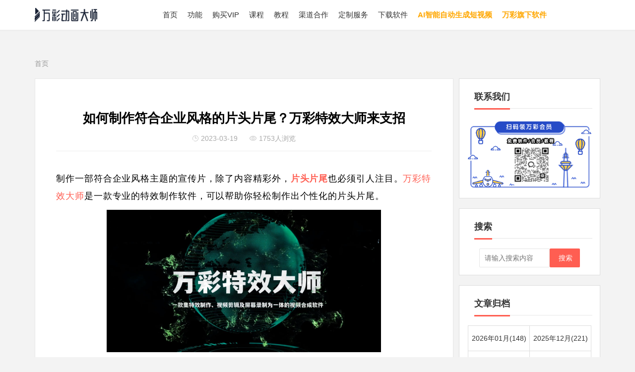

--- FILE ---
content_type: text/html;charset=utf-8
request_url: https://www.animiz.cn/blog-5534.html
body_size: 8194
content:
<!DOCTYPE html>
<!--[if lt IE 9]><html class="ie8"><![endif]-->
<!--[if IE 9]><html class="ie9"><![endif]-->
<!--[if (gt IE 9)|!IE]><html lang="zh-CN" class="ie10"><![endif]-->
<head>
    <meta http-equiv="Content-Type" content="text/html; charset=utf-8"/>
	<meta name="viewport" content="width=device-width,initial-scale=1,maximum-scale=1,user-scalable=no" />
	<title>如何制作符合企业风格的片头片尾？万彩特效大师来支招 - 动画制作博客</title>
	<meta name="description" content="制作一部符合企业风格主题的宣传片，除了内容精彩外，片头片尾也必须引人注目。万彩特效大师是一款专业的特效制作软件，可以帮助你轻松制作出个性化的片头片尾。" />
	<meta name="keywords" content="片头片尾" />
	<meta name="author" content="Animiz Team" />
	<link rel="shortcut icon" href="/favicon.ico" type="image/x-icon" />
	
	<link href="//online.animiz.cn/resourcefiles/am/js/vendor/layui/css/layui.css" rel="stylesheet"/>
    <script>
var web_data = {
	user: [],
	pageconfig: []
}
</script>
<script>
	!function(g,d,t,e,v,n,s){if(g.gdt)return;v=g.gdt=function(){v.tk?v.tk.apply(v,arguments):v.queue.push(arguments)};v.sv='1.0';v.bt=1;v.queue=[];n=d.createElement(t);n.async=!0;n.defer=!0;n.src=e;s=d.getElementsByTagName(t)[0];s.parentNode.insertBefore(n,s);}(window,document,'script','//qzonestyle.gtimg.cn/qzone/biz/gdt/dmp/user-action/gdtevent.min.js');
	gdt('init','1108762205');
	gdt('track','PAGE_VIEW');
</script>
<noscript>
	<img height="1" width="1" style="display:none" src="https://a.gdt.qq.com/pixel?user_action_set_id=1108762205&action_type=PAGE_VIEW&noscript=1"/>
</noscript>
    <link rel="canonical" href="http://www.animiz.cn/blog-5534.html">
    <link href="//online.animiz.cn/resourcefiles/am/build/css/vendor.css?15a82ffab1c3928ea523e9174df2f583" rel="stylesheet"><link href="//online.animiz.cn/resourcefiles/am/build/css/blog.css?6c4839738d12ac868e4859bb407d1676" rel="stylesheet">    <style>
      .blog .blog-body .blog-post article .post-content p {
        margin-bottom: 10px;
        font-size: 1.1rem;
        line-height: 35px;
        letter-spacing: 0.9px;
      }
      .blog .blog-body .blog-post article .post-content a {
        color: #ff5e52;
      }
      .blog .blog-body .blog-post article .post-content a:hover{
        text-decoration: underline;
      }
    </style>
</head>
<body class="blog">
<div class="blog-header-top">

    <div class="layui-row topnav blog-header show">

        <div class="layui-container blog-computer-header">

           <a href="https://www.animiz.cn/?utm_source=amblog&utm_medium=cbq&utm_content=tg&utm_code=014" target="_blank" class="f_left"><img src="/images/logo/logo2.png" alt="动画制作,动画制作软件"></a> 

            <ul class="layui-nav" style="margin-left: 150px;">

                <li class="layui-nav-item"><a href="/blog/">首页</a></li>

				<li class="layui-nav-item"><a href="/features/?blog-n" target="_blank">功能</a></li>

                <li class="layui-nav-item"><a href="/buy/?blog-n" target="_blank">购买VIP</a></li>

                <li class="layui-nav-item"><a href="//www.animiz.cn/edu/subject/index.html?blog-n" target="_blank">课程</a></li>

                <li class="layui-nav-item"><a href="/kb/help/?blog-n" target="_blank">教程</a></li>

                <li class="layui-nav-item"><a href="//www.animiz.cn/edu/cooperation.html?blog-n" target="_blank">渠道合作</a></li>

                <li class="layui-nav-item"><a href="https://animiz.cn/buy/customization-services" target="_blank">定制服务</a></li>

                <li class="layui-nav-item"><a href="//www.animiz.cn/download/?blog-n" target="_blank">下载软件</a></li>

                <li class="layui-nav-item"><a href="//www.animiz.cn/microvideo/?blog-n" target="_blank" style="color: #ffa700; font-weight: bold;">AI智能自动生成短视频</a></li>

                <li class="layui-nav-item"><a href="//www.wancaiinfo.com/?blog-n" target="_blank" style="color: #ffa700; font-weight: bold;">万彩旗下软件</a></li>

            </ul>

        </div>





        <div class="blog-phone-menu">

            <i class="layui-icon layui-icon-spread-left f_left"></i>

            <a href="https://www.animiz.cn/?utm_source=amblog&utm_medium=cbq&utm_content=tg&utm_code=014"><img style="margin-top:-20px" src="/images/logo/logo2.png" alt="动画制作,动画制作软件"></a>

            <i class="layui-icon layui-icon-search blog-search f_right"></i>

        </div>

        <div class="blog-phone-header layui-anim layui-anim-fadein hide">

            <div class="phone-menu">

                <ul class="layui-nav layui-nav-tree mt-2" lay-filter="test">

                <li class="layui-nav-item"><a href="/blog/">首页</a></li>

				<li class="layui-nav-item"><a href="/features/?blog-n" target="_blank">功能</a></li>

                <li class="layui-nav-item"><a href="/buy/?blog-n" target="_blank">购买VIP</a></li>

                <li class="layui-nav-item"><a href="//www.animiz.cn/edu/subject/index.html?blog-n" target="_blank">课程</a></li>

                <li class="layui-nav-item"><a href="/kb/help/?blog-n" target="_blank">教程</a></li>

                <li class="layui-nav-item"><a href="//www.animiz.cn/edu/cooperation.html?blog-n" target="_blank">渠道合作</a></li>

                <li class="layui-nav-item"><a href="https://animiz.cn/buy/customization-services" target="_blank">定制服务</a></li>

                <li class="layui-nav-item"><a href="//www.animiz.cn/download/?blog-n" target="_blank">下载软件</a></li>

                <li class="layui-nav-item"><a href="//www.animiz.cn/microvideo/?blog-n" target="_blank" style="color: #ffa700; font-weight: bold;">AI智能自动生成短视频</a></li>

                <li class="layui-nav-item"><a href="//www.wancaiinfo.com/?blog-n" target="_blank" style="color: #ffa700; font-weight: bold;">万彩旗下软件</a></li>

                </ul>

            </div>

            <div class="layui-icon layui-icon-close"></div>

        </div>

    </div>

</div>

    <div class="layui-container blog-container mb-8 layui-clear">
    <span class="layui-breadcrumb" lay-separator=">">
  <a href="/blog/">首页</a>
    <!-- <a href="/blog/xuanchuangpian/">制作宣传片</a> 面包屑导航-->
  </span>        <div class="mt-2">
          <div class="blog-body">
            <div class="phone-search">
              <div class="searchtpl mb-2">
    <div class="search-box">
        <form class="layui-form" method="GET" action="./search">
            <input type="text" name="q" required  lay-verify="required" placeholder="请输入搜索内容" autocomplete="off" class="layui-input">
            <button class="layui-btn" type="submit" lay-submit >搜索</button>
        </form>
    </div>
</div>
            </div>
            <div class="blog-post">
              <article>
                  <header>
                    <h1>如何制作符合企业风格的片头片尾？万彩特效大师来支招</h1>
                    <dl class="post-info">
                      <dd><i class="layui-icon layui-icon-log" style="font-size:14px;color:rgb(199, 199, 199)"></i> 2023-03-19</dd>
                      <dd><i class="icon1 icon1-sm icon1-eye"></i> 1753人浏览</dd>
                    </dl>
                  </header>

                  <div class="post-content">
                    <p>制作一部符合企业风格主题的宣传片，除了内容精彩外，<a href="https://www.animiz.cn/videoclipmaster/?blog-5534" target="_blank"><strong>片头片尾</strong></a>也必须引人注目。<a href="https://www.animiz.cn/videoclipmaster/download/?blog-5534" target="_blank">万彩特效大师</a>是一款专业的特效制作软件，可以帮助你轻松制作出个性化的片头片尾。</p><p style="text-align: center;"><img src="//files.animiz.cn/web/animiz/blog/image/texiao/07979.png" alt="如何制作符合企业风格的片头片尾？万彩特效大师来支招"/></p><p>&nbsp;</p><p>万彩特效大师素材库中涵盖各种特效效果，如火焰、水波、雪花、闪电等等。在制作片头片尾时，可以选择合适的特效效果应用，并进行个性化的调整，使其符合企业风格。</p><p style="text-align: center;"><img src="//files.animiz.cn/web/animiz/blog/image/texiao/07980.png" alt="如何制作符合企业风格的片头片尾？万彩特效大师来支招"/></p><p style="text-align: center;"><img src="//files.animiz.cn/web/animiz/blog/image/texiao/07981.png" alt="如何制作符合企业风格的片头片尾？万彩特效大师来支招"/></p><p>&nbsp;</p><p>除了预设的特效效果，还可以使用软件自带的插件进行设计创作，比如通过粒子特效插件添加绚丽多彩的粒子效果；通过粒子绘图插件，将png图片实现粒子化。</p><p style="text-align: center;"><img src="//files.animiz.cn/web/animiz/blog/image/texiao/07982.png" alt="如何制作符合企业风格的片头片尾？万彩特效大师来支招"/></p><p>&nbsp;</p><p>软件首页设置了大量优质模板，可以直接预览、编辑。新手小白既可以一键快速替换素材，将视频模板化为己用，也可以从中寻找灵感。</p><p style="text-align: center;"><img src="//files.animiz.cn/web/animiz/blog/image/texiao/07983.png" alt="如何制作符合企业风格的片头片尾？万彩特效大师来支招"/></p><p>&nbsp;</p><p>软件界面简洁易用，操作方便，即使没有任何特效制作经验的初学者也能轻松上手。还有一键上字幕、智能合成语音、虚拟2D/3D角色等特色功能。</p><p style="text-align: center;"><img src="//files.animiz.cn/web/animiz/blog/image/texiao/07984.png" alt="如何制作符合企业风格的片头片尾？万彩特效大师来支招"/></p><p>&nbsp;</p><p>虽然制作出符合企业风格的片头片尾并不只是依靠软件就可以完成，在制作过程中，还需要根据企业的特点和宣传片的主题进行创意构思，并将宣传片的主题与片头片尾有机地结合起来。但在此过程中，万彩特效大师可以成为你的得力助手，帮你轻松打造出更具创意和个性化的特效大片！&nbsp; &nbsp;&nbsp;</p><p style="text-align:&nbsp;center;"><video controls="">&nbsp;&nbsp;&nbsp;&nbsp;&nbsp;&nbsp;&nbsp;&nbsp;<source src="http://files.animiz.cn/material/2022/8/19/5a885614a68d7df8fccb34b487c481e2.m4v" type="video/mp4"/>您的浏览器不支持&nbsp;video&nbsp;属性。
&nbsp;&nbsp;&nbsp;&nbsp;</video></p><p><br/></p><p>万彩特效大师官方下载地址：<a href="https://www.animiz.cn/videoclipmaster/download/?blog-5534" target="_blank" style="color: rgb(112, 48, 160); text-decoration: underline;"><span style="color: rgb(112, 48, 160);">https://www.animiz.cn/videoclipmaster/download/</span></a></p>                  </div>

                                    <div class="post-navigation layui-clear">
                                        <div class="post-previous">
                      <i class="layui-icon layui-icon-prev"></i>
                      <a href="/blog-5533.html" rel="prev" title="让你的企业宣传片更出彩，一定要试试这款软件！">
                        <span>上一篇</span>
                        让你的企业宣传片更出彩，一定要试试这款软件！                        </a>
                    </div>
                                                              <div class="post-next">
                        <i class="layui-icon layui-icon-next"></i>
                        <a href="/blog-5535.html" rel="next" title="神器在手，公司宣传片的片头片尾制作不用愁！">
                          <span>下一篇</span>
                          神器在手，公司宣传片的片头片尾制作不用愁！                        </a>
                      </div>
                                      </div>
              </article>

              <div class="related-posts">
                  <div class="related-posts-tit">
                    <h3 class="tit"><i class="layui-icon layui-icon-read"></i> 相关文章</h3>
                                      </div>

                  <ul class="related-post-list layui-clear">
                                        <li><a href="/blog-3393.html">微信短视频制作有哪些特点？微信视频号的特别之处</a></li>
                                        <li><a href="/blog-5706.html">公司宣传片的片头片尾制作，从无到有，超简单的制作指南！</a></li>
                                        <li><a href="/blog-5770.html">企业宣传片的片头片尾视频制作教程，一键打造炫酷大片</a></li>
                                        <li><a href="/blog-5533.html">让你的企业宣传片更出彩，一定要试试这款软件！</a></li>
                                        <li><a href="/blog-2136.html">制作企业广告片宣传片已成为了促进营销的主要方式</a></li>
                                        <li><a href="/blog-3201.html">高清宣传片制作方法，怎么做出高清宣传片？</a></li>
                                        <li><a href="/blog-5642.html">被夸爆的企业宣传片片头片尾模板，手残党必备！</a></li>
                                        <li><a href="/blog-5978.html">给企业宣传视频增加片头和片尾，这样做太炫酷了！适合新手</a></li>
                                      </ul>
              </div>
            </div>
          </div>
        </div>
        <div class="blog-side">
    <div class="panel mb-2">
        <div class="panel-header">
            <span class="panel-cat"> 联系我们</span>
        </div>
        <div class="p-content search-content mt-2 layui-clear">
            <img src="https://files.animiz.cn/web/images/2025/20250927.gif" style="display:block;width:100%"/>
        </div>
    </div>
        <div class="search panel mb-2">
        <div class="panel-header">
            <span class="panel-cat"> 搜索</span>
        </div>
        <div class="p-content search-content mt-2 layui-clear">
            <form method="GET" action="/blog/search">
            <input type="text" name="q" required lay-verify="required" placeholder="请输入搜索内容" autocomplete="off" class="layui-input">  
            <button class="layui-btn" type="submit">搜索</button>
            </form>
        </div>
    </div>
    
    
        <div class="taxonomy panel mb-2">
        <div class="panel-header">
            <span class="panel-cat">文章归档</span>
        </div>
        <ul class="p-content mt-2 layui-clear">
                        <li><a href="/blog/date-2026-01.html">2026年01月(148)</a></li>
                        <li><a href="/blog/date-2025-12.html">2025年12月(221)</a></li>
                        <li><a href="/blog/date-2025-11.html">2025年11月(154)</a></li>
                        <li><a href="/blog/date-2025-10.html">2025年10月(190)</a></li>
                        <li><a href="/blog/date-2025-09.html">2025年09月(183)</a></li>
                        <li><a href="/blog/date-2025-08.html">2025年08月(125)</a></li>
                        <li><a href="/blog/date-2025-06.html">2025年06月(83)</a></li>
                        <li><a href="/blog/date-2025-07.html">2025年07月(127)</a></li>
                        <li><a href="/blog/date-2025-05.html">2025年05月(85)</a></li>
                        <li><a href="/blog/date-2025-04.html">2025年04月(84)</a></li>
                    </ul>
    </div>
    
    <script>
var tags = [{"term_id":"7","term_name":"MG\u52a8\u753b\u5236\u4f5c\u6559\u7a0b","term_slug":"tutorials","term_count":"1"},{"term_id":"5","term_name":"\u6587\u5b57\u89c6\u9891","term_slug":"wzsp","term_count":"1"}]
</script>    
<!--     <div class="tag panel mb-2">
        <div class="panel-header">
            <span class="panel-cat">标签列表</span>
        </div>
        <div id="tag"></div>
        <ul class="p-content mt-2 hide">
                        <li><a href="/blog/tag-7.html" title="1个话题">MG动画制作教程</a></li>
                        <li><a href="/blog/tag-5.html" title="1个话题">文字视频</a></li>
                    </ul>
    </div> -->
        <!-- <div class="introduce panel mb-2">
        <div class="panel-header">
            <span class="panel-cat">博客说明</span>
        </div>
        <ul class="p-content mt-2">
            <li><a href="">纪念册设计</a></li>
            <li><a href="">纪念册设计</a></li>
        </ul>
    </div>
    <div class="recent-public panel mb-2">
        <div class="panel-header">
            <span class="panel-cat">最近发表</span>
        </div>
        <ul class="p-content mt-2">
            <li><a href=""><span style="font-weight: bold;font-size: 16px;">22/08</span> 纪念册设计纪念册设计纪念册设计</a></li>
            <li><a href=""><span style="font-weight: bold;font-size: 16px;">22/08</span> 纪念册设计纪念册设计纪念册设计</a></li>
            <li><a href=""><span style="font-weight: bold;font-size: 16px;">22/08</span> 纪念册设计纪念册设计纪念册设计</a></li>
        </ul>
    </div> -->

        <div class="recom-article panel mb-2" id="article">
        <div class="layui-tab layui-tab-brief">
            <div class="layui-tab-title">
                <li class="layui-this">最新文章</li>
<!--                <li class="ml-2 layui-this">推荐文章</li>-->
                <li class="ml-2">热门文章</li>
            </div>
            <div class="p-content layui-tab-content mt-2">
                <div class="layui-tab-item layui-show">
                                            <li>
                            <a href="/blog-14762.html">
                                <div class="clearfix">
                                    <div class="public_date f_left">01-27</div>
                                    <p class="text-ellipsis f_left" title="动画制作行业前景如何？从业者真实经验分享">动画制作行业前景如何？从业者真实经验分享</p>
                                </div>
                            </a>
                        </li>
                                            <li>
                            <a href="/blog-14761.html">
                                <div class="clearfix">
                                    <div class="public_date f_left">01-27</div>
                                    <p class="text-ellipsis f_left" title="动画制作未来5年趋势？AI生成+个性化+轻量化">动画制作未来5年趋势？AI生成+个性化+轻量化</p>
                                </div>
                            </a>
                        </li>
                                            <li>
                            <a href="/blog-14760.html">
                                <div class="clearfix">
                                    <div class="public_date f_left">01-27</div>
                                    <p class="text-ellipsis f_left" title="动画制作行业饱和了吗？高端卷死，低端缺人，找准细分就赢了！">动画制作行业饱和了吗？高端卷死，低端缺人，找准细分就赢了！</p>
                                </div>
                            </a>
                        </li>
                                            <li>
                            <a href="/blog-14759.html">
                                <div class="clearfix">
                                    <div class="public_date f_left">01-27</div>
                                    <p class="text-ellipsis f_left" title="动画制作被AI取代了？重复劳动在消失，懂用户的创作者更吃香！">动画制作被AI取代了？重复劳动在消失，懂用户的创作者更吃香！</p>
                                </div>
                            </a>
                        </li>
                                            <li>
                            <a href="/blog-14758.html">
                                <div class="clearfix">
                                    <div class="public_date f_left">01-27</div>
                                    <p class="text-ellipsis f_left" title="动画制作会被淘汰吗？恰恰相反，数字化催生海量新需求！">动画制作会被淘汰吗？恰恰相反，数字化催生海量新需求！</p>
                                </div>
                            </a>
                        </li>
                                            <li>
                            <a href="/blog-14757.html">
                                <div class="clearfix">
                                    <div class="public_date f_left">01-27</div>
                                    <p class="text-ellipsis f_left" title="动画制作能做自媒体？用动画讲财经/法律/职场，涨粉比真人快！">动画制作能做自媒体？用动画讲财经/法律/职场，涨粉比真人快！</p>
                                </div>
                            </a>
                        </li>
                                            <li>
                            <a href="/blog-14756.html">
                                <div class="clearfix">
                                    <div class="public_date f_left">01-27</div>
                                    <p class="text-ellipsis f_left" title="动画制作适合政务宣传？政策解读动画化，群众一看就懂！">动画制作适合政务宣传？政策解读动画化，群众一看就懂！</p>
                                </div>
                            </a>
                        </li>
                                            <li>
                            <a href="/blog-14755.html">
                                <div class="clearfix">
                                    <div class="public_date f_left">01-27</div>
                                    <p class="text-ellipsis f_left" title="微课制作如何打动评委？微课制作参赛获奖技巧！">微课制作如何打动评委？微课制作参赛获奖技巧！</p>
                                </div>
                            </a>
                        </li>
                                            <li>
                            <a href="/blog-14754.html">
                                <div class="clearfix">
                                    <div class="public_date f_left">01-27</div>
                                    <p class="text-ellipsis f_left" title="微课制作，3 个爆款选题公式，学员主动追更！">微课制作，3 个爆款选题公式，学员主动追更！</p>
                                </div>
                            </a>
                        </li>
                                            <li>
                            <a href="/blog-14753.html">
                                <div class="clearfix">
                                    <div class="public_date f_left">01-26</div>
                                    <p class="text-ellipsis f_left" title="微课制作，3 秒炸裂开场，评委一眼记住你！">微课制作，3 秒炸裂开场，评委一眼记住你！</p>
                                </div>
                            </a>
                        </li>
                                    </div>
                <!--<div class="layui-tab-item layui-show">
                                            <li>
                            <a href="">
                                <div class="clearfix">
                                    <div class="public_date f_left"></div>
                                    <p class="text-ellipsis f_left" title=""></p>
                                </div>
                            </a>
                        </li>
                                    </div>-->
                <div class="layui-tab-item">
                                            <li>
                            <a href="/blog-8782.html">
                                <div class="clearfix">
                                    <div class="public_date f_left">01-01</div> 
                                    <p class="text-ellipsis f_left" title="ai生成视频软件，只推荐这5款，帮你快速做原创短视频">ai生成视频软件，只推荐这5款，帮你快速做原创短视频</p>
                                </div>
                            </a>
                        </li>
                                            <li>
                            <a href="/blog-933.html">
                                <div class="clearfix">
                                    <div class="public_date f_left">01-01</div> 
                                    <p class="text-ellipsis f_left" title="抖音短视频沙雕动画制作教程，用什么软件制作沙雕动画？">抖音短视频沙雕动画制作教程，用什么软件制作沙雕动画？</p>
                                </div>
                            </a>
                        </li>
                                            <li>
                            <a href="/blog-2734.html">
                                <div class="clearfix">
                                    <div class="public_date f_left">01-01</div> 
                                    <p class="text-ellipsis f_left" title="短视频怎么制作？三步教你学会制作短视频">短视频怎么制作？三步教你学会制作短视频</p>
                                </div>
                            </a>
                        </li>
                                            <li>
                            <a href="/blog-8779.html">
                                <div class="clearfix">
                                    <div class="public_date f_left">01-01</div> 
                                    <p class="text-ellipsis f_left" title="5款全网爆火ai视频制作软件推荐，AI做视频真的太方便了">5款全网爆火ai视频制作软件推荐，AI做视频真的太方便了</p>
                                </div>
                            </a>
                        </li>
                                            <li>
                            <a href="/blog-1381.html">
                                <div class="clearfix">
                                    <div class="public_date f_left">01-01</div> 
                                    <p class="text-ellipsis f_left" title="如何自己制作简易动画？超简单，零基础自学动画制作实用指南，你也用得上！">如何自己制作简易动画？超简单，零基础自学动画制作实用指南，你也用得上！</p>
                                </div>
                            </a>
                        </li>
                                            <li>
                            <a href="/blog-154.html">
                                <div class="clearfix">
                                    <div class="public_date f_left">01-01</div> 
                                    <p class="text-ellipsis f_left" title="5个超好用的微信视频制作软件在这里，总有一个适合你">5个超好用的微信视频制作软件在这里，总有一个适合你</p>
                                </div>
                            </a>
                        </li>
                                            <li>
                            <a href="/blog-828.html">
                                <div class="clearfix">
                                    <div class="public_date f_left">01-01</div> 
                                    <p class="text-ellipsis f_left" title="如何做影视混剪短视频？一键完成自动剪辑，三分钟即可出片!">如何做影视混剪短视频？一键完成自动剪辑，三分钟即可出片!</p>
                                </div>
                            </a>
                        </li>
                                            <li>
                            <a href="/blog-4899.html">
                                <div class="clearfix">
                                    <div class="public_date f_left">01-01</div> 
                                    <p class="text-ellipsis f_left" title="ae免费片头的制作，如何才能免费制作呢？">ae免费片头的制作，如何才能免费制作呢？</p>
                                </div>
                            </a>
                        </li>
                                            <li>
                            <a href="/blog-4395.html">
                                <div class="clearfix">
                                    <div class="public_date f_left">01-01</div> 
                                    <p class="text-ellipsis f_left" title="5款电脑端免费好用的剪辑软件，总有一款合适你">5款电脑端免费好用的剪辑软件，总有一款合适你</p>
                                </div>
                            </a>
                        </li>
                                            <li>
                            <a href="/blog-1900.html">
                                <div class="clearfix">
                                    <div class="public_date f_left">01-01</div> 
                                    <p class="text-ellipsis f_left" title="动画短视频如何制作？5个步骤，教你轻松搞定创意动画！">动画短视频如何制作？5个步骤，教你轻松搞定创意动画！</p>
                                </div>
                            </a>
                        </li>
                                    </div>
            </div>
        </div>
    </div>
    </div>    </div>

        <style>
    .weixin-img {
        display:none;position:absolute;
        left:45%;
        margin-left:-60px;
        margin-top: 20px;
        z-index:9999;
    }

	.weixin-line {
		text-decoration:underline;
		position: relative;
	}

    .weixin-line:hover img {
        display:block;
    }
    </style>

<div class="blog-footer footer">

    <div class="layui-container layui-clear">

        <!-- <div class="footer-link">

            <div class="footer-title">

                站点相关

            </div>

            <div class="layui-row ">

                <dl class="layui-col-lg4 layui-col-md4 layui-col-sm6 layui-col-xs12 footer-list">

                    <dd><a href="http://www.animiz.cn/" target="_blank">动画制作软件</a></dd>

                    <dd><a href="http://www.focusky.com.cn/" target="_blank">动画PPT制作软件</a></dd>

                </dl>

                <dl class="layui-col-lg4 layui-col-md4 layui-col-sm6 layui-col-xs12 footer-list">

                    <dd><a href="http://www.animiz.cn/hand/" target="_blank">白板动画制作软件</a></dd>

                    <dd><a href="http://bone.animiz.cn/" target="_blank">动画人物制作软件</a></dd>

                </dl>

                <dl class="layui-col-lg4 layui-col-md4 layui-col-sm6 layui-col-xs12 footer-list">

                    <dd><a href="" target="_blank">万彩动画大师</a></dd>

                    <dd><a href="" target="_blank">万彩动画大师</a></dd>

                </dl>

            </div>

        </div> -->

        <div class="friendlink">
        <br>
        <span>万彩旗下产品：</span>
        <span class="layui-breadcrumb" lay-separator="|" style="visibility: visible;">
            <a href="//www.animiz.cn/videoclipmaster/" target="_blank">万彩特效大师</a><span lay-separator="">|</span>
            <a href="https://www.xiuzhan365.com/" target="_blank">秀展网</a><span lay-separator="">|</span>
            <a href="//www.animiz.cn/microvideo/" target="_blank">万彩微影</a><span lay-separator="">|</span>
            <a href="//www.animiz.cn/" target="_blank">万彩动画大师</a><span lay-separator="">|</span>
            <a href="https://www.yunzhan365.com/" target="_blank">云展网</a><span lay-separator="">|</span>
            <a href="//www.focusky.com.cn/" target="_blank">Focusky动画演示大师</a><span lay-separator="">|</span>
            <a href="//www.mingbianji.com/" target="_blank">名编辑电子杂志大师</a><span lay-separator="">|</span>
            <a href="//www.animiz.cn/drawingmaster/" target="_blank">万彩易绘大师</a><span lay-separator="">|</span>
            <a href="//www.animiz.cn/textmovie/" target="_blank">万彩字影大师</a><span lay-separator="">|</span>
            <a href="//www.animiz.cn/hand/" target="_blank">万彩手影大师</a><span lay-separator="">|</span>
            <a href="//www.wcapture.cn/" target="_blank">万彩录屏大师</a><span lay-separator="">|</span>
            <a href="//bone.animiz.cn/" target="_blank">万彩骨骼大师</a><span lay-separator="">|</span>
            <a href="//www.wmvideo.com/" target="_blank">万彩影像大师</a><span lay-separator="">|</span>
            <a href="//www.wmindmap.cn/" target="_blank">万彩脑图大师</a><span lay-separator="">|</span>
            <a href="//www.wofficebox.com/" target="_blank">万彩办公大师</a><span lay-separator="">|</span>
            <a href="https://buding.show/" target="_blank">布丁演示</a><span lay-separator="">|</span>
            <a href="//www.animiz.cn/articletovideo" target="_blank">万彩图影大师</a><span lay-separator="">|</span>
            <a href="//www.focusky.com.cn/meiyan/" target="_blank">魅演</a>
        </span>
        </div>

<!--         <div class="footer-contact">

            <div class="footer-title">

                请联系我们

            </div>

            <dl class="footer-list">

                <dd>销售客服QQ: 1850373122</dd>

                <dd>工作时间：周一至周五 9:00-18:00</dd>

                <dd><a href="https://jq.qq.com/?_wv=1027&amp;k=5GIkrVC" target="_blank">定制设计</a></dd>

                <dd><a href="https://jq.qq.com/?_wv=1027&amp;k=5DzlbOK" target="_blank">QQ群交流</a></dd>

            </dl>

        </div> -->

    </div>

    <div class="layui-container">

        <hr class="layui-bg-cyan">

        <div class="layui-clear">

            <span class="f_left">Copyright © 2022广州万彩信息技术有限公司（<a href="http://www.wancaiinfo.com" target="_blank">http://www.wancaiinfo.com</a>）版权所有</span>

            <span class="f_right"><a href="http://beian.miit.gov.cn/" target="_blank" ref="nofollow">粤ICP备14041046号-5</a></span>

        </div>

    </div>

</div>
<!-- 动画大师百度统计 -->
<script>
var _hmt = _hmt || [];
(function() {
  var hm = document.createElement("script");
  hm.src = "https://hm.baidu.com/hm.js?509e925c544b60a3f9116930d9fcf00e";
  var s = document.getElementsByTagName("script")[0]; 
  s.parentNode.insertBefore(hm, s);
})();
</script>
<!-- 动画博客百度统计 -->
<script>
var _hmt = _hmt || [];
(function() {
  var hm = document.createElement("script");
  hm.src = "https://hm.baidu.com/hm.js?dc84cdb384a7b16e19400365f090f07a";
  var s = document.getElementsByTagName("script")[0]; 
  s.parentNode.insertBefore(hm, s);
})();
</script>
    <script type="text/javascript" src="//online.animiz.cn/resourcefiles/am/build/js/vendor.chunk.js?fdfb46ecfc53d0047139ceb7eb37631a"></script><script type="text/javascript" src="//online.animiz.cn/resourcefiles/am/build/js/bundle/blog.bundle.js?6831b7fc6621685765d7d1e51eb192bc"></script><script type="text/javascript" src="//online.animiz.cn/resourcefiles/am/build/js/bundle/global.bundle.js?c4d0f798a3c2a9ea03c1d5fa8a1077a9"></script></body>
</html>

--- FILE ---
content_type: text/css
request_url: https://online.animiz.cn/resourcefiles/am/build/css/vendor.css?15a82ffab1c3928ea523e9174df2f583
body_size: 21470
content:
.layui-btn-opacity{background-color:transparent;border:1px solid #fff;color:#fff}.layui-btn-theme{background-color:#3659db;color:#fff}.layui-btn-theme:hover{background-color:#4c6bdf}.layui-btn-theme:active{background-color:#264ad2}.layui-btn-theme.layui-btn-primary{background-color:#fff;color:#555}.layui-btn-theme.layui-btn-primary:hover{background-color:#fff;border-color:#3659db;color:#3659db}.layui-btn-arrow-r{position:relative}.layui-btn-arrow-r:after{content:"";float:right;margin-top:19px;margin-top:1.1875rem;margin-left:6px;margin-left:.375rem;width:20px;width:1.25rem;height:0;border-top:1px solid #fff;transition:width .3s;-webkit-transition:width .3s;-moz-transition:width .3s;-o-transition:width .3s}.layui-btn-arrow-r:before{content:"\E602";position:absolute;top:0;right:12px;font-family:layui-icon!important}.layui-btn-arrow-r:hover:after{width:40px;width:2.5rem}.layui-btn-arrow-r.layui-btn-lg:after{margin-top:22px;margin-top:1.375rem}.layui-btn-arrow-r.layui-btn-lg:before{right:18px;right:1.125rem}.layui-btn-arrow-l{position:relative}.layui-btn-arrow-l:after{content:"";float:left;margin-top:19px;margin-top:1.1875rem;margin-right:6px;margin-right:.375rem;width:20px;width:1.25rem;height:0;border-top:1px solid #fff;transition:width .3s;-webkit-transition:width .3s;-moz-transition:width .3s;-o-transition:width .3s}.layui-btn-arrow-l:before{content:"\E603";position:absolute;top:0;left:12px;font-family:layui-icon!important}.layui-btn-arrow-l:hover:after{width:40px;width:2.5rem}.layui-btn-arrow-l.layui-btn-lg:after{margin-top:22px;margin-top:1.375rem}.layui-btn-arrow-l.layui-btn-lg:before{left:18px;left:1.125rem}.btn-double-arrow-r:after{font-family:layui-icon!important;content:"\E65B";margin-left:5px;color:inherit;font-size:12px;transition:all .3s;-webkit-transition:all .3s;-moz-transition:all .3s;-o-transition:all .3s}.btn-double-arrow-r:hover:after{margin-left:10px}.btn-double-arrow-l:before{font-family:layui-icon!important;content:"\E65A";margin-right:5px;color:inherit;font-size:12px;transition:all .3s;-webkit-transition:all .3s;-moz-transition:all .3s;-o-transition:all .3s}.btn-double-arrow-l:hover:after{margin-right:10px}.btn-model{width:200px;width:12.5rem;height:45px;height:2.8125rem;line-height:45px;line-height:2.8125rem;text-align:center}p{font-size:14px;font-size:.875rem}.bg-transparent{background-color:transparent!important}.bg-white{background-color:#fff}.bg-1{background-color:#3659db!important}.bg-2{background-color:#fff}.bg-3{background-color:#f3f3f3}.bg-4{background-color:#63cbaf}.bg-5{background-color:#f5f5f5}.bg-6{background-color:#fff6e5}.bg-7{background-color:#f4f4f4}.bg-8{background-color:#f2f2f2}.bg-blue,.layui-layer-btn .layui-layer-btn0,.pstyle .layui-btn-primary:hover{background-color:#4175e2}.text-center{text-align:center}.align-center{align-items:center}.mask{position:absolute;top:0;right:0;bottom:0;left:0;transition:all .3s;-webkit-transition:all .3s;-moz-transition:all .3s;-o-transition:all .3s}.text-ellipsis{overflow:hidden;text-overflow:ellipsis;white-space:nowrap}.font-sm{font-size:12px;font-size:.75rem}.font-nm{font-size:14px;font-size:.875rem}.font-md,.layui-layer-title{font-size:16px;font-size:1rem}.font-lg{font-size:18px;font-size:1.125rem}.font-xl{font-size:20px;font-size:1.25rem}.font-xxl{font-size:40px;font-size:2.5rem}.bold{font-weight:700}.text-delete{text-decoration:line-through;opacity:.8}.mt-1{margin-top:10px;margin-top:.625rem}.mt-2{margin-top:20px;margin-top:1.25rem}.mt-3{margin-top:30px;margin-top:1.875rem}.mt-4{margin-top:40px;margin-top:2.5rem}.mt-5{margin-top:50px;margin-top:3.125rem}.mt-6{margin-top:60px;margin-top:3.75rem}.mt-7{margin-top:70px;margin-top:4.375rem}.mt-8{margin-top:80px;margin-top:5rem}.mt-9{margin-top:90px;margin-top:5.625rem}.mt-10{margin-top:100px;margin-top:6.25rem}.mb-1{margin-bottom:10px;margin-bottom:.625rem}.mb-2{margin-bottom:20px;margin-bottom:1.25rem}.mb-3{margin-bottom:30px;margin-bottom:1.875rem}.mb-4{margin-bottom:40px;margin-bottom:2.5rem}.mb-5{margin-bottom:50px;margin-bottom:3.125rem}.mb-6{margin-bottom:60px;margin-bottom:3.75rem}.mb-7{margin-bottom:70px;margin-bottom:4.375rem}.mb-8{margin-bottom:80px;margin-bottom:5rem}.mb-9{margin-bottom:90px;margin-bottom:5.625rem}.mb-10{margin-bottom:100px;margin-bottom:6.25rem}.ml-1{margin-left:10px;margin-left:.625rem}.ml-2{margin-left:20px;margin-left:1.25rem}.ml-3{margin-left:30px;margin-left:1.875rem}.ml-4{margin-left:40px;margin-left:2.5rem}.ml-5{margin-left:50px;margin-left:3.125rem}.mr-1{margin-right:10px;margin-right:.625rem}.mr-2{margin-right:20px;margin-right:1.25rem}.mr-3{margin-right:30px;margin-right:1.875rem}.mr-4{margin-right:40px;margin-right:2.5rem}.mr-5{margin-right:50px;margin-right:3.125rem}.ptp-1{padding-top:1%}.ptp-2{padding-top:2%}.ptp-3{padding-top:3%}.ptp-4{padding-top:4%}.ptp-5{padding-top:5%}.ptp-6{padding-top:6%}.ptp-7{padding-top:7%}.ptp-8{padding-top:8%}.ptp-9{padding-top:9%}.ptp-10{padding-top:10%}.pbp-1{padding-bottom:1%}.pbp-2{padding-bottom:2%}.pbp-3{padding-bottom:3%}.pbp-4{padding-bottom:4%}.pbp-5{padding-bottom:5%}.pbp-6{padding-bottom:6%}.pbp-7{padding-bottom:7%}.pbp-8{padding-bottom:8%}.pbp-9{padding-bottom:9%}.pbp-10{padding-bottom:10%}.plp-1{padding-left:1%}.plp-2{padding-left:2%}.plp-3{padding-left:3%}.plp-4{padding-left:4%}.plp-5{padding-left:5%}.plp-6{padding-left:6%}.plp-7{padding-left:7%}.plp-8{padding-left:8%}.plp-9{padding-left:9%}.plp-10{padding-left:10%}.border{border:1px solid #ddd}.border-1{border:1px solid #63cbaf}.border-no{border:none}.f_left{float:left}.f_right{float:right}.wid-9{width:90%;margin:0 auto}.padding-10{padding:10px}.layui-tab-brief>.layui-tab-more li.layui-this:after,.layui-tab-brief>.layui-tab-title .layui-this:after{border-bottom:2px solid #4257d2}.layui-form-select dl dd.layui-this{background-color:#4257d2}.layui-layer-btn .layui-layer-btn0{border-color:#4175e2;padding:3px 30px}.layui-layer-btn .layui-layer-btn1{padding:3px 30px}.pstyle p{font-size:14px;letter-spacing:.01em;line-height:25px;text-align:justify}.friendlink .layui-breadcrumb a:hover{color:#fff!important}.pointer{cursor:pointer}.layui-laypage .layui-laypage-curr .layui-laypage-em{background-color:#4257d2}.layui-layer-btn .layui-layer-btn0{border-color:#4175e2!important;background-color:#4175e2!important}input:-webkit-autofill{-webkit-box-shadow:0 0 0 1000px #fff inset}.show{display:block}.hide{display:none}.jilijihua{width:100%}@media only screen and (max-width:767px){.jilijihua{width:120%!important;height:50px;margin-left:-36px}}.color-base,.layui-breadcrumb a:hover,.layui-tab-brief>.layui-tab-title .layui-this{color:#4257d2!important}.color-gray{color:#999!important}.color-gray a{color:inherit;text-decoration:underline}.color-theme{color:#3659db}.color-theme a{color:inherit;text-decoration:underline}.color-white,.pstyle .layui-btn-primary:hover{color:#fff!important}.color-green{color:#63cbaf!important}.color-orange{color:#eb564b!important}.color-yellow{color:#f80}.color-blue{color:#4175e2}.color-red{color:#ff4c00}.color-black{color:#333}.color-gray1{color:#afafb0}.color-green-1{color:#73d443}.color-666{color:#666}.color-b{color:#bbb}.icon1{width:0;height:0;vertical-align:middle}.icon1:before{background-image:url(//animiz.cn/images/icon/icon1.png)}.icon1.icon1-sm:before{background-size:685.71429px 178.28571px}.icon1-qrcode:before{content:"";display:inline-block;width:14px;height:14px;background-position:-159px -6px}.icon1-qrcode.icon1-sm:before{width:13px;height:13px;background-position:-136.28571px -5.14286px}.icon1-qrcode-active:before{content:"";display:inline-block;width:14px;height:14px;background-position:-159px -30px}.icon1-qrcode-active.icon1-sm:before{width:13px;height:13px;background-position:-136.28571px -25.71429px}.icon1-search:before{content:"";display:inline-block;width:14px;height:14px;background-position:-135px -6px}.icon1-search.icon1-sm:before{width:13px;height:13px;background-position:-115.71429px -5.14286px}.icon1-eye:before{content:"";display:inline-block;width:16px;height:12px;background-position:-186px -8px}.icon1-eye.icon1-sm:before{width:14.71429px;height:11.28571px;background-position:-159.42857px -6.85714px}.icon1-comment:before{content:"";display:inline-block;width:16px;height:14px;background-position:586px -8px}.icon1-comment.icon1-sm:before{width:14.71429px;height:13px;background-position:502.28571px -6.85714px}.icon1-zan:before{content:"";display:inline-block;width:14px;height:14px;background-position:558px -6px}.icon1-zan.icon1-sm:before{width:13px;height:13px;background-position:478.28571px -5.14286px}.icon1-zan-active:before{content:"";display:inline-block;width:14px;height:14px;background-position:558px -30px}.icon1-zan-active.icon1-sm:before{width:13px;height:13px;background-position:478.28571px -25.71429px}.icon1-star:before{content:"";display:inline-block;width:14px;height:14px;background-position:-430px -8px}.icon1-star.icon1-sm:before{width:13px;height:13px;background-position:-368.57143px -6.85714px}.icon1-star-active:before{content:"";display:inline-block;width:14px;height:14px;background-position:-430px -32px}.icon1-star-active.icon1-sm:before{width:13px;height:13px;background-position:-368.57143px -27.42857px}.icon1-star-highlight:before{content:"";display:inline-block;width:14px;height:14px;background-position:-430px -53px}.icon1-star-highlight.icon1-sm:before{width:13px;height:13px;background-position:-368.57143px -45.42857px}.icon1-play:before{content:"";display:inline-block;width:14px;height:15px;background-position:-39px -6px}.icon1-play.icon1-sm:before{width:13px;height:13.85714px;background-position:-33.42857px -5.14286px}.icon1-arrow:before{content:"";display:inline-block;width:20px;height:8px;background-position:-100px -10px}.icon1-arrow.icon1-sm:before{width:18.14286px;height:7.85714px;background-position:-85.71429px -8.57143px}.icon1-arrow-active:before{content:"";display:inline-block;width:28px;height:8px;background-position:-92px -35px}.icon1-arrow-active.icon1-sm:before{width:25px;height:7.85714px;background-position:-78.85714px -30px}.icon1-warn:before{content:"";display:inline-block;width:17px;height:14px;background-position:534px -6px}.icon1-warn.icon1-sm:before{width:15.57143px;height:13px;background-position:457.71429px -5.14286px}.icon1-warn-active:before{content:"";display:inline-block;width:17px;height:14px;background-position:534px -31px}.icon1-warn-active.icon1-sm:before{width:15.57143px;height:13px;background-position:457.71429px -26.57143px}.icon1-share:before{content:"";display:inline-block;width:14px;height:14px;background-position:505px -7px}.icon1-share.icon1-sm:before{width:13px;height:13px;background-position:432.85714px -6px}.icon1-phone:before{content:"";display:inline-block;width:11px;height:16px;background-position:480px -6px}.icon1-phone.icon1-sm:before{width:10.42857px;height:14.71429px;background-position:411.42857px -5.14286px}.icon1-windows:before{content:"";display:inline-block;width:24px;height:24px;background-position:673px -58px}.icon1-windows.icon1-sm:before{width:21.57143px;height:21.57143px;background-position:576.85714px -49.71429px}.icon1-download:before{content:"";display:inline-block;width:16px;height:18px;background-position:-9px -4px}.icon1-download.icon1-sm:before{width:14.71429px;height:16.42857px;background-position:-7.71429px -3.42857px}.icon1-bigthumb:before{content:"";display:inline-block;width:66px;height:66px;background-position:1590px -98px}.icon1-bigthumb.icon1-sm:before{width:57.57143px;height:57.57143px;background-position:1362.85714px -84px}.icon1-smthumb:before{content:"";display:inline-block;width:36px;height:36px;background-position:1590px -98px}.icon1-smthumb.icon1-sm:before{width:31.85714px;height:31.85714px;background-position:1362.85714px -84px}.icon1-home:before{content:"";display:inline-block;width:18px;height:18px;background-position:599px -126px}.icon1-home.icon1-sm:before{width:16.42857px;height:16.42857px;background-position:513.42857px -108px}.icon1-home-active:before{content:"";display:inline-block;width:18px;height:18px;background-position:599px -157px}.icon1-home-active.icon1-sm:before{width:16.42857px;height:16.42857px;background-position:513.42857px -134.57143px}.icon1-work:before{content:"";display:inline-block;width:18px;height:18px;background-position:569px -127px}.icon1-work.icon1-sm:before{width:16.42857px;height:16.42857px;background-position:487.71429px -108.85714px}.icon1-work-active:before{content:"";display:inline-block;width:18px;height:18px;background-position:569px -158px}.icon1-work-active.icon1-sm:before{width:16.42857px;height:16.42857px;background-position:487.71429px -135.42857px}.icon1-heart:before{content:"";display:inline-block;width:18px;height:16px;background-position:541px -129px}.icon1-heart.icon1-sm:before{width:16.42857px;height:14.71429px;background-position:463.71429px -110.57143px}.icon1-heart-active:before{content:"";display:inline-block;width:18px;height:16px;background-position:541px -160px}.icon1-heart-active.icon1-sm:before{width:16.42857px;height:14.71429px;background-position:463.71429px -137.14286px}.icon1-fans:before{content:"";display:inline-block;width:18px;height:18px;background-position:514px -128px}.icon1-fans.icon1-sm:before{width:16.42857px;height:16.42857px;background-position:440.57143px -109.71429px}.icon1-fans-active:before{content:"";display:inline-block;width:18px;height:18px;background-position:514px -159px}.icon1-fans-active.icon1-sm:before{width:16.42857px;height:16.42857px;background-position:440.57143px -136.28571px}.icon1-vip:before{content:"";display:inline-block;width:20px;height:19px;background-position:486px -128px}.icon1-vip.icon1-sm:before{width:18.14286px;height:17.28571px;background-position:416.57143px -109.71429px}.icon1-vip-active:before{content:"";display:inline-block;width:20px;height:19px;background-position:486px -159px}.icon1-vip-active.icon1-sm:before{width:18.14286px;height:17.28571px;background-position:416.57143px -136.28571px}.icon1-code:before{content:"";display:inline-block;width:20px;height:20px;background-position:456px -127px}.icon1-code.icon1-sm:before{width:18.14286px;height:18.14286px;background-position:390.85714px -108.85714px}.icon1-code-active:before{content:"";display:inline-block;width:20px;height:20px;background-position:456px -158px}.icon1-code-active.icon1-sm:before{width:18.14286px;height:18.14286px;background-position:390.85714px -135.42857px}.icon1-order:before{content:"";display:inline-block;width:20px;height:16px;background-position:426px -129px}.icon1-order.icon1-sm:before{width:18.14286px;height:14.71429px;background-position:365.14286px -110.57143px}.icon1-order-active:before{content:"";display:inline-block;width:20px;height:16px;background-position:426px -160px}.icon1-order-active.icon1-sm:before{width:18.14286px;height:14.71429px;background-position:365.14286px -137.14286px}.icon1-fapiao:before{content:"";display:inline-block;width:20px;height:18px;background-position:396px -128px}.icon1-fapiao.icon1-sm:before{width:18.14286px;height:16.42857px;background-position:339.42857px -109.71429px}.icon1-fapiao-active:before{content:"";display:inline-block;width:20px;height:18px;background-position:396px -159px}.icon1-fapiao-active.icon1-sm:before{width:18.14286px;height:16.42857px;background-position:339.42857px -136.28571px}.icon1-quan:before{content:"";display:inline-block;width:20px;height:16px;background-position:366px -129px}.icon1-quan.icon1-sm:before{width:18.14286px;height:14.71429px;background-position:313.71429px -110.57143px}.icon1-quan-active:before{content:"";display:inline-block;width:20px;height:16px;background-position:366px -160px}.icon1-quan-active.icon1-sm:before{width:18.14286px;height:14.71429px;background-position:313.71429px -137.14286px}.icon1-contact:before{content:"";display:inline-block;width:20px;height:20px;background-position:336px -127px}.icon1-contact.icon1-sm:before{width:18.14286px;height:18.14286px;background-position:288px -108.85714px}.icon1-contact-active:before{content:"";display:inline-block;width:20px;height:20px;background-position:336px -158px}.icon1-contact-active.icon1-sm:before{width:18.14286px;height:18.14286px;background-position:288px -135.42857px}.icon1-checkbox:before{content:"";display:inline-block;width:18px;height:18px;background-position:276px -127px}.icon1-checkbox.icon1-sm:before{width:16.42857px;height:16.42857px;background-position:236.57143px -108.85714px}.icon1-checkbox-active:before{content:"";display:inline-block;width:18px;height:18px;background-position:276px -160px}.icon1-checkbox-active.icon1-sm:before{width:16.42857px;height:16.42857px;background-position:236.57143px -137.14286px}.icon1-setting:before{content:"";display:inline-block;width:22px;height:18px;background-position:127px -158px}.icon1-setting.icon1-sm:before{width:19.85714px;height:16.42857px;background-position:108.85714px -135.42857px}.icon1-setting-active:before{content:"";display:inline-block;width:22px;height:18px;background-position:127px -184px}.icon1-setting-active.icon1-sm:before{width:19.85714px;height:16.42857px;background-position:108.85714px -157.71429px}.icon1-spread:before{content:"";display:inline-block;width:18px;height:18px;background-position:-168px -62px}.icon1-spread.icon1-sm:before{width:16.42857px;height:16.42857px;background-position:-144px -53.14286px}.icon1-spread-active:before{content:"";display:inline-block;width:18px;height:18px;background-position:-196px -62px}.icon1-spread-active.icon1-sm:before{width:16.42857px;height:16.42857px;background-position:-168px -53.14286px}.icon1-edit-active:before{content:"";display:inline-block;width:16px;height:16px;background-position:213px -161px}.icon1-edit-active.icon1-sm:before{width:14.71429px;height:14.71429px;background-position:182.57143px -138px}.icon1-arrow-up:before{content:"";display:inline-block;width:9px;height:14px;background-position:-552px -130px}.icon1-arrow-up.icon1-sm:before{width:8.71429px;height:13px;background-position:-473.14286px -111.42857px}.icon1-arrow-down:before{content:"";display:inline-block;width:9px;height:14px;background-position:-567px -130px}.icon1-arrow-down.icon1-sm:before{width:8.71429px;height:13px;background-position:-486px -111.42857px}.icon1-edit:before{content:"";display:inline-block;width:16px;height:16px;background-position:213px -128px}.icon1-edit.icon1-sm:before{width:14.71429px;height:14.71429px;background-position:182.57143px -109.71429px}.icon1-del:before{content:"";display:inline-block;width:13px;height:15px;background-position:186px -129px}.icon1-del.icon1-sm:before{width:12.14286px;height:13.85714px;background-position:159.42857px -110.57143px}.icon1-alipay:before{content:"";display:inline-block;width:21px;height:21px;background-position:158px -125px}.icon1-alipay.icon1-sm:before{width:19px;height:19px;background-position:135.42857px -107.14286px}.icon1-wxpay:before{content:"";display:inline-block;width:22px;height:22px;background-position:123px -126px}.icon1-wxpay.icon1-sm:before{width:19.85714px;height:19.85714px;background-position:105.42857px -108px}.icon1-bankpay:before{content:"";display:inline-block;width:32px;height:21px;background-position:91px -127px}.icon1-bankpay.icon1-sm:before{width:28.42857px;height:19px;background-position:78px -108.85714px}.icon1-Publicpay:before{content:"";display:inline-block;width:24px;height:21px;background-position:47px -126px}.icon1-Publicpay.icon1-sm:before{width:21.57143px;height:19px;background-position:40.28571px -108px}.icon1-wx-xl:before{content:"";display:inline-block;width:32px;height:32px;background-position:292px -3px}.icon1-wx-xl.icon1-sm:before{width:28.42857px;height:28.42857px;background-position:250.28571px -2.57143px}.icon1-qq-xl:before{content:"";display:inline-block;width:32px;height:32px;background-position:253px -3px}.icon1-qq-xl.icon1-sm:before{width:28.42857px;height:28.42857px;background-position:216.85714px -2.57143px}.icon1-qz-xl:before{content:"";display:inline-block;width:32px;height:32px;background-position:214px -3px}.icon1-qz-xl.icon1-sm:before{width:28.42857px;height:28.42857px;background-position:183.42857px -2.57143px}.icon1-wb-xl:before{content:"";display:inline-block;width:32px;height:32px;background-position:175px -3px}.icon1-wb-xl.icon1-sm:before{width:28.42857px;height:28.42857px;background-position:150px -2.57143px}.icon1-wx-sm:before{content:"";display:inline-block;width:24px;height:23px;background-position:-186px -8px}.icon1-wx-sm.icon1-sm:before{width:21.57143px;height:20.71429px;background-position:-159.42857px -6.85714px}.icon1-qq-sm:before{content:"";display:inline-block;width:24px;height:23px;background-position:-186px -8px}.icon1-qq-sm.icon1-sm:before{width:21.57143px;height:20.71429px;background-position:-159.42857px -6.85714px}.icon1-qz-sm:before{content:"";display:inline-block;width:24px;height:23px;background-position:-186px -8px}.icon1-qz-sm.icon1-sm:before{width:21.57143px;height:20.71429px;background-position:-159.42857px -6.85714px}.icon1-wb-sm:before{content:"";display:inline-block;width:24px;height:23px;background-position:-186px -8px}.icon1-wb-sm.icon1-sm:before{width:21.57143px;height:20.71429px;background-position:-159.42857px -6.85714px}.icon1-qq:before{content:"";display:inline-block;width:15px;height:16px;background-position:-10px -30px}.icon1-qq.icon1-sm:before{width:13.85714px;height:14.71429px;background-position:-8.57143px -25.71429px}.iconpay{width:0;height:0;vertical-align:middle}.iconpay:before{background-image:url(//animiz.cn/images/icon/iconpay.png)}.iconpay-alipay:before{content:"";display:inline-block;width:88px;height:30px;background-position:-143px -255px}.iconpay-wxpay:before{content:"";display:inline-block;width:108px;height:30px;background-position:-145px -300px}.iconpay-unionpay:before{content:"";display:inline-block;width:123px;height:30px;background-position:-144px -210px}.iconpay-ICBCBTB:before{content:"";display:inline-block;width:106px;height:21px;background-position:-3px -5px}.iconpay-ICBCB2C:before{content:"";display:inline-block;width:106px;height:21px;background-position:-3px -5px}.iconpay-ABCBTB:before{content:"";display:inline-block;width:102px;height:22px;background-position:-4px -45px}.iconpay-ABC:before{content:"";display:inline-block;width:102px;height:22px;background-position:-4px -45px}.iconpay-CCBBTB:before{content:"";display:inline-block;width:107px;height:24px;background-position:-4px -86px}.iconpay-CCB:before{content:"";display:inline-block;width:107px;height:24px;background-position:-4px -86px}.iconpay-BOCBTB:before{content:"";display:inline-block;width:78px;height:22px;background-position:-4px -130px}.iconpay-BOCB2C:before{content:"";display:inline-block;width:78px;height:22px;background-position:-4px -130px}.iconpay-CMB:before{content:"";display:inline-block;width:95px;height:23px;background-position:-4px -172px}.iconpay-CMBBTB:before{content:"";display:inline-block;width:95px;height:23px;background-position:-4px -172px}.iconpay-SPDBB2B:before{content:"";display:inline-block;width:115px;height:18px;background-position:-6px -216px}.iconpay-SPDB:before{content:"";display:inline-block;width:115px;height:18px;background-position:-6px -216px}.iconpay-HZCBB2C:before{content:"";display:inline-block;width:87px;height:24px;background-position:-6px -251px}.iconpay-SPABANK:before{content:"";display:inline-block;width:85px;height:18px;background-position:-7px -295px}.iconpay-FDB:before{content:"";display:inline-block;width:80px;height:22px;background-position:-9px -333px}.iconpay-GDB:before{content:"";display:inline-block;width:89px;height:22px;background-position:-144px -5px}.iconpay-POSTGC:before{content:"";display:inline-block;width:87px;height:22px;background-position:-143px -44px}.iconpay-CIB:before{content:"";display:inline-block;width:87px;height:18px;background-position:-144px -88px}.iconpay-SHBANK:before{content:"";display:inline-block;width:83px;height:28px;background-position:-144px -126px}.iconpay-NBBANK:before{content:"";display:inline-block;width:84px;height:25px;background-position:-144px -170px}.iconpay-COMM:before{content:"";display:inline-block;width:95px;height:22px;background-position:-9px -369px}.portrait-radius{position:relative;border-radius:50%;overflow:hidden}.portrait-radius>img{display:block;width:110%;height:110%;margin-left:-5%;margin-top:-5%}.layui-icon-ok.layui-icon-checkbox{display:inline-block;width:16px;height:16px;line-height:16px;text-align:center;border:1px solid #d2d2d2;border-radius:2px;font-size:12px;color:#fff;background-color:#fff;cursor:pointer}.layui-icon-ok.layui-icon-checkbox:hover{border-color:#3659db}.layui-icon-ok.layui-icon-checkbox.checked{background-color:#3659db;border-color:#3659db}.icon2{width:0;height:0;vertical-align:middle}.icon2:before{background-image:url(http://files.animiz.cn/web/animiz/images/services/icon.png)}.icon2-f1:before{content:"";display:inline-block;width:144px;height:134px;background-position:-8px -336px}.icon2-f2:before{content:"";display:inline-block;width:144px;height:134px;background-position:-154px -336px}.icon2-f3:before{content:"";display:inline-block;width:144px;height:134px;background-position:-303px -336px}.icon2-f4:before{content:"";display:inline-block;width:144px;height:134px;background-position:-8px -490px}.icon2-f5:before{content:"";display:inline-block;width:144px;height:134px;background-position:-154px -490px}.icon2-f6:before{content:"";display:inline-block;width:144px;height:134px;background-position:-303px -490px}.icon2-s1:before{content:"";display:inline-block;width:170px;height:140px;background-position:-6px -647px}.icon2-s2:before{content:"";display:inline-block;width:170px;height:140px;background-position:-193px -647px}.icon2-s3:before{content:"";display:inline-block;width:170px;height:140px;background-position:-380px -647px}.icon2-s4:before{content:"";display:inline-block;width:170px;height:140px;background-position:-5px -827px}.icon2-s5:before{content:"";display:inline-block;width:170px;height:140px;background-position:-189px -827px}.icon2-s6:before{content:"";display:inline-block;width:170px;height:140px;background-position:-380px -827px}.icon2-phone:before{content:"";display:inline-block;width:30px;height:30px;background-position:-13px -11px}.icon3{width:0;height:0;vertical-align:middle}.icon3:before{background-image:url(http://files.animiz.cn/web/mvideo/images/page/tm/features_icon.png)}.icon4{width:0;height:0;vertical-align:middle}.icon4:before{background-image:url(//files.animiz.cn/web/mvideo/images/page/tm/products_icon.png)}.icon5{width:0;height:0;vertical-align:middle}.icon5:before{background-image:url(//files.animiz.cn/web/mvideo/images/page/hm/products_icon2.png)}.icon6{width:0;height:0;vertical-align:middle}.icon6:before{background-image:url(//files.animiz.cn/web/mvideo/images/page/jy/icon.png)}.icon3-f1:before{content:"";display:inline-block;width:80px;height:80px;background-position:-6px -5px}.icon3-f2:before{content:"";display:inline-block;width:80px;height:80px;background-position:-77px -5px}.icon3-f3:before{content:"";display:inline-block;width:80px;height:80px;background-position:-149px -5px}.icon3-f4:before{content:"";display:inline-block;width:80px;height:80px;background-position:-225px -5px}.icon3-f5:before{content:"";display:inline-block;width:80px;height:80px;background-position:-304px -5px}.icon3-f6:before{content:"";display:inline-block;width:80px;height:80px;background-position:-378px -5px}.icon3-p1:before{content:"";display:inline-block;width:80px;height:80px;background-position:-3px -5px}.icon3-p2:before{content:"";display:inline-block;width:80px;height:80px;background-position:-109px -5px}.icon3-p3:before{content:"";display:inline-block;width:80px;height:80px;background-position:-212px -12px}.icon3-t1:before{content:"";display:inline-block;width:80px;height:80px;background-position:-3px -5px}.icon3-t2:before{content:"";display:inline-block;width:80px;height:80px;background-position:-109px -5px}.icon3-t3:before{content:"";display:inline-block;width:80px;height:80px;background-position:-212px -12px}.icon3-jt1:before{content:"";display:inline-block;width:80px;height:80px;background-position:-9px -7px}.icon3-jt2:before{content:"";display:inline-block;width:80px;height:80px;background-position:-88px -7px}.icon3-jt3:before{content:"";display:inline-block;width:80px;height:80px;background-position:-166px -7px}.icon3-jt4:before{content:"";display:inline-block;width:80px;height:80px;background-position:-245px -7px}.icon3-j1:before{content:"";display:inline-block;width:80px;height:80px;background-position:-9px -94px}.icon3-j2:before{content:"";display:inline-block;width:80px;height:80px;background-position:-85px -94px}.icon3-j3:before{content:"";display:inline-block;width:80px;height:80px;background-position:-169px -94px}.icon3-j4:before{content:"";display:inline-block;width:80px;height:80px;background-position:-253px -94px}.icon3-j5:before{content:"";display:inline-block;width:80px;height:80px;background-position:-332px -94px}.icon3-j6:before{content:"";display:inline-block;width:80px;height:80px;background-position:-409px -94px}@keyframes a{0%{transform:scale(1) translate(0);-webkit-transform:scale(1) translate(0);-moz-transform:scale(1) translate(0);-o-transform:scale(1) translate(0);opacity:1}25%{transform:scale(1.1) translate(-5%,-5%);-webkit-transform:scale(1.1) translate(-5%,-5%);-moz-transform:scale(1.1) translate(-5%,-5%);-o-transform:scale(1.1) translate(-5%,-5%);opacity:.8}50%{transform:scale(1.2) translateY(-5%);-webkit-transform:scale(1.2) translateY(-5%);-moz-transform:scale(1.2) translateY(-5%);-o-transform:scale(1.2) translateY(-5%);opacity:.7}75%{transform:scale(1.1) translate(5%);-webkit-transform:scale(1.1) translate(5%);-moz-transform:scale(1.1) translate(5%);-o-transform:scale(1.1) translate(5%);opacity:.8}to{transform:scale(1) translate(0);-webkit-transform:scale(1) translate(0);-moz-transform:scale(1) translate(0);-o-transform:scale(1) translate(0);opacity:1}}.flex{display:flex}.flex-inline{display:inline-flex}.flex-row{flex-direction:row;-ms-flex-direction:row}.flex-row-r{flex-direction:row-reverse;-ms-flex-direction:row-reverse}.flex-column{flex-direction:column;-ms-flex-direction:column}.flex-column-r{flex-direction:column-reverse;-ms-flex-direction:column-reverse}.flex-wrap{flex-wrap:wrap;-ms-flex-wrap:wrap}.flex-nowrap{flex-wrap:nowrap;-ms-flex-wrap:nowrap}.flex-wrap-r{flex-wrap:wrap-reverse;-ms-flex-wrap:wrap-reverse}.flex-jc-start{justify-content:flex-start}.flex-jc-end{justify-content:flex-end}.flex-jc-center{justify-content:center}.flex-jc-between{justify-content:space-between}.flex-jc-around{justify-content:space-around}.flex-ais-start{align-items:flex-start}.flex-ais-end{align-items:flex-end}.flex-ais-center{align-items:center}.flex-ais-baseline{align-items:baseline}.flex-ais-stretch{align-items:stretch}.flex-ac-start{align-content:flex-start}.flex-ac-end{align-content:flex-end}.flex-ac-center{align-content:center}.flex-ac-between{align-content:space-between}.flex-ac-around{align-content:space-around}.flex-ac-stretch{align-content:stretch}.flex-grow{flex-grow:1}.flex-no-shrink{flex-shrink:0}.table{display:table;border-collapse:collapse;empty-cells:hide}.table.table-col-3 .table-td,.table.table-col-3 .table-th{width:33.333%}.table.table-col-4 .table-td,.table.table-col-4 .table-th{width:25%}.table.table-col-5 .table-td,.table.table-col-5 .table-th{width:20%}.table.table-col-6 .table-td,.table.table-col-6 .table-th{width:16.6666%}.table.table-col-7 .table-td,.table.table-col-7 .table-th{width:14.2857%}.table-fixed{table-layout:fixed}.table-head{display:table-header-group}.table-body{display:table-row-group}.table-foot{display:table-footer-group}.table-cols{display:table-column-group}.table-caption{display:table-caption}.table-tr{display:table-row}.table-col{display:table-column}.table-td,.table-th{float:none;display:table-cell;vertical-align:middle;border-spacing:0;box-sizing:content-box!important;-webkit-box-sizing:content-box!important;-moz-box-sizing:content-box!important}.table-th{font-weight:700}.work-col{position:relative;float:left;width:20%;padding-left:1%;padding-right:1%;box-sizing:border-box;-webkit-box-sizing:border-box;-moz-box-sizing:border-box;-o-box-sizing:border-box}.draggable .work-box.work-box-hover:hover{transition:none!important;-webkit-transition:none!important;-moz-transition:none!important;-o-transition:none!important;transform:none!important;-webkit-transform:none!important;-moz-transform:none!important;-o-transform:none!important}.draggable .work-box .work-thumb-group:hover img{animation:none!important;-webkit-animation:none!important;-moz-animation:none!important;-o-animation:none!important}.work-box{position:relative;background-color:#fff}.work-box .table{width:100%}.work-box.maskin .work-thumb-group .work-thumb-mask{top:0;opacity:1}.work-box.work-box-indent .work-author-group,.work-box.work-box-indent .work-statistic-group,.work-box.work-box-indent .work-title-group{width:95%;margin:0 auto}.work-box.work-box-hover:hover{transition:transform .3s;-webkit-transition:transform .3s;-moz-transition:transform .3s;-o-transition:transform .3s;transform:translateY(-8px);-webkit-transform:translateY(-8px);-moz-transform:translateY(-8px);-o-transform:translateY(-8px)}.work-box>hr{margin:8px 0;background-color:#efefef}.work-box .work-thumb-group{position:relative;overflow:hidden}.work-box .work-thumb-group>img{display:block;width:100%}.work-box .work-thumb-group .work-thumb-mask{position:absolute;top:-100%;left:0;width:100%;height:100%;background-color:rgba(0,0,0,.5);opacity:0;transition:all .3s;-webkit-transition:all .3s;-moz-transition:all .3s;-o-transition:all .3s}.work-box .work-thumb-group .work-thumb-mask .qr-wrap{padding:6px;background-color:#fff;border:1px solid #999}.work-box .work-thumb-group:hover img{animation-name:a;-webkit-animation-name:a;-moz-animation-name:a;-o-animation-name:a;animation-duration:6s;-webkit-animation-duration:6s;-moz-animation-duration:6s;-o-animation-duration:6s;animation-iteration-count:infinite;-webkit-animation-iteration-count:infinite;-moz-animation-iteration-count:infinite;-o-animation-iteration-count:infinite}.work-box .work-title-group .table-td,.work-box .work-title-group .table-th{padding-top:10px;padding-bottom:10px}.work-box .work-title-group .work-title a{display:inline-block;height:18px;line-height:18px;width:100%;text-overflow:ellipsis;overflow:hidden}.work-box .work-title-group .work-qr-icon{padding-left:10px;width:14px}.work-box .work-statistic-group{padding:8px 0}.work-box .work-statistic-group>*{display:inline-block;margin-right:10px}.work-box .work-author-group .table-td,.work-box .work-author-group .table-th{padding-top:3px;padding-bottom:8px}.work-box .work-author-group .work-author-portrait{width:24px}.work-box .work-author-group .work-author-portrait .portrait-radius{width:24px;height:24px}.work-box .work-author-group .work-author-uname{padding-left:8px;padding-right:8px}.work-box .work-author-group .work-author-uname a{display:inline-block;height:18px;line-height:18px}.work-box .work-author-group .work-statistic{text-align:right;width:50%}.work-box .work-author-group .work-statistic>*{display:inline-block;margin-left:10px;font-size:12px}.work-box .bottom-bar{width:0;height:3px;background-color:#3659db;opacity:0;transition:all .3s;-webkit-transition:all .3s;-moz-transition:all .3s;-o-transition:all .3s}.work-box:hover .bottom-bar{width:100%;opacity:1}.reply-area-lg{position:relative;width:100%}.reply-area-lg .head-group{width:100%;margin-bottom:5px}.reply-area-lg .head-group .reply-portrait{width:24px;height:24px}.reply-area-lg .head-group .reply-portrait .portrait{height:24px}.reply-area-lg .head-group .reply-uname{text-indent:8px}.reply-area-lg .head-group .reply-text-count{text-align:right;color:#999}.reply-area-lg .button-group{margin-top:10px;text-align:right}.reply-area-tight .layui-form-item .layui-input-block{position:relative}.reply-area-tight .layui-form-item .layui-input-block input{padding-right:60px}.reply-area-tight .layui-form-item .layui-input-block .text-count{position:absolute;top:0;right:0;display:block;padding:0 5px;height:38px;line-height:38px;color:#999}.reply-area-tight .layui-form-item button{margin:0}.comment-box{border-bottom:1px solid #e6e6e6}.comment-box:last-child{border-bottom:none}.comment-box>.table{width:100%}.comment-box .head-group .comment-portrait{padding-right:10px;width:45px;height:45px}.comment-box .head-group .comment-portrait .portrait{height:45px}.comment-box .body-group .comment-main{padding-top:20px;padding-bottom:20px}.comment-box .foot-group .comment-action{text-align:right}.comment-box .foot-group .comment-action>a,.comment-box .foot-group .comment-action>span{display:inline-block;margin-left:10px}.comment-box>.reply-area{margin-top:15px}.comment-box .comment-replys .comment-reply{padding:20px;background:#f4f4f4;border-bottom:1px solid #eee}.comment-box .comment-replys .comment-reply:first-child{margin-top:20px}.comment-box .comment-replys .comment-reply:last-child{border-bottom:none}.comment-box .comment-replys .comment-reply .comment-reply-uname{margin-bottom:5px}.comment-box .comment-replys .comment-reply .comment-reply-action{margin-top:10px;text-align:right}.comment-box .comment-replys .comment-reply .comment-reply-action>a,.comment-box .comment-replys .comment-reply .comment-reply-action>span{display:inline-block;margin-left:10px}.comment-box .comment-replys .comment-reply .reply-area{margin-top:15px}.banner{position:relative}.banner img.banner-bg{display:block;width:100%}.only-xs-show{display:none}.only-xs-not-show{display:block}@media only screen and (min-width:1440px) and (max-width:1599px){.layui-container{width:1280px}}@media only screen and (min-width:1600px){.layui-container{width:1440px}}@media only screen and (max-width:1199px) and (min-width:992px){.work-col{width:25%}}@media only screen and (max-width:991px) and (min-width:768px){.work-col{width:33.333%}}@media only screen and (max-width:767px){.work-col{width:50%}.only-xs-show{display:block}.only-xs-not-show{display:none}}.topnav{position:relative;padding:0 30px;height:60px;text-align:center;background-color:#fff;z-index:3}.topnav .layui-row{position:relative;height:100%}.topnav .topnav-left{position:absolute;top:0;left:0;height:100%}.topnav .topnav-center{display:inline-block}.topnav .topnav-center .layui-nav-bar,.topnav .topnav-center .layui-nav-tree .layui-nav-itemed:after,.topnav .topnav-center .layui-nav .layui-this:after{height:2px}.topnav .topnav-center .layui-anim-upbit{animation-name:unset}.topnav .topnav-center .layui-anim{animation-duration:0s}.topnav .topnav-right{position:absolute;top:0;right:0;height:100%}.topnav .topnav-right button{margin-top:11px;margin-top:.6875rem}.topnav .phone-portrait{width:40px;height:40px;border-radius:40px;position:absolute;right:0;top:9px;display:none}.topnav .layui-nav-logo{height:100%}.topnav .topnav-user .layui-nav-item>a{position:relative;padding-left:5px;max-width:80px}.topnav .topnav-user .layui-nav-item>a .nav-portrait{position:absolute;top:10px;right:100%;display:block;width:40px;height:40px;border-radius:50%;border:1px solid transparent;overflow:hidden}.topnav .topnav-user .layui-nav-item>a .nav-portrait img{display:block;width:100%;height:100%}.topnav .topnav-user .layui-nav-item>a .nav-uname>*{max-width:80px;max-width:5rem;overflow:hidden;text-overflow:ellipsis;white-space:nowrap}.topnav .topnav-user .drop-menu .layui-anim-upbit{animation-name:unset}.topnav .topnav-user .drop-menu .layui-anim{animation-duration:0s;animation-delay:0s}.topnav .topnav-user .drop-menu+.layui-nav-bar{height:2px}.topnav .topnav-user dd{padding:5px 0}.topnav .topnav-user .layui-nav-child{left:auto;right:0;padding-top:0;text-align:left}.topnav .topnav-user .layui-nav-child .account-state{padding:10px 20px;line-height:28px}.topnav .phone-help-menu{line-height:35px;text-align:left}.topnav .phone-help-menu a{color:#fff;padding:0 20px}.topnav .phone-help-menu>a:first-child{opacity:.7;display:block}.topnav .phone-help-menu dd:hover{background-color:#f2f2f2}.topnav .nav-phone-menu{display:none;background:#fff;position:relative;top:0;line-height:35px;box-shadow:0 2px 4px rgba(0,0,0,.12);border:1px solid #d2d2d2;margin-left:20px;text-align:left}.topnav .nav-phone-menu a{color:#333;padding:0 20px}.topnav .nav-phone-menu dd:hover{background-color:#f2f2f2}.topnav .layui-nav{background-color:transparent}.topnav .layui-nav .layui-nav-item>a{color:#333;font-size:15px}.topnav .layui-nav .layui-nav-item.layui-this>a{color:#3659db}.topnav .layui-nav .layui-nav-more{border-top-color:rgba(0,0,0,.7)}.topnav .layui-nav .layui-nav-mored{border-color:transparent transparent #333}.topnav .layui-nav .layui-nav-child dd.layui-this,.topnav .layui-nav .layui-nav-child dd.layui-this a{background-color:#fff}.topnav .layui-nav-bar,.topnav .layui-nav-tree .layui-nav-itemed:after,.topnav .layui-nav .layui-this:after{background-color:#3659db}.topnav .layui-btn-opacity{border-color:#3659db;color:#3659db}.topnav .layui-nav .layui-nav-item a:hover,.topnav .layui-nav .layui-this a{color:#333}.topnav.topnav-1 .layui-nav,.topnav.topnav-2 .layui-nav{background-color:transparent}.topnav.topnav-1 .layui-nav .layui-nav-item>a,.topnav.topnav-2 .layui-nav .layui-nav-item>a{color:hsla(0,0%,100%,.7)}.topnav.topnav-1 .layui-nav .layui-nav-item.layui-this>a,.topnav.topnav-2 .layui-nav .layui-nav-item.layui-this>a{color:#fff}.topnav.topnav-1 .layui-nav .layui-nav-more,.topnav.topnav-2 .layui-nav .layui-nav-more{border-top-color:hsla(0,0%,100%,.7)}.topnav.topnav-1 .layui-nav .layui-nav-mored,.topnav.topnav-2 .layui-nav .layui-nav-mored{border-color:transparent transparent #fff}.topnav.topnav-1 .layui-nav-bar,.topnav.topnav-1 .layui-nav-tree .layui-nav-itemed:after,.topnav.topnav-1 .layui-nav .layui-this:after,.topnav.topnav-2 .layui-nav-bar,.topnav.topnav-2 .layui-nav-tree .layui-nav-itemed:after,.topnav.topnav-2 .layui-nav .layui-this:after{background-color:#fff}.topnav.topnav-1 .layui-btn-opacity,.topnav.topnav-2 .layui-btn-opacity{border-color:#fff;color:#fff}.topnav.topnav-1{background-color:transparent}.topnav.topnav-2{background-color:#3659db}.topnav.topnav-3{background-color:transparent}.topnav.topnav-fixed{position:fixed;top:0;left:0;width:100%;box-sizing:border-box;-webkit-box-sizing:border-box;-moz-box-sizing:border-box;-o-box-sizing:border-box;z-index:7}.topnav .layui-icon-menu-fill{display:none;position:absolute;top:10px;right:20px;font-size:36px;color:#666;opacity:.6;transition:all .3s;-webkit-transition:all .3s;-moz-transition:all .3s;-o-transition:all .3s;cursor:pointer}.topnav .layui-icon-menu-fill:hover{opacity:1}.topnav .phone-login{position:absolute;right:0;top:15px;line-height:30px;height:30px;padding:0 10px;display:block}.topnav .icon-menu-in{right:270px}@media only screen and (max-width:991px) and (min-width:768px){.topnav .nav-sm-hide{display:none}}@media only screen and (max-width:1199px){.topnav .layui-icon-menu-fill{display:block}.topnav .right-menu::-webkit-scrollbar-track{-webkit-box-shadow:inset 0 0 6px rgba(0,0,0,.3);border-radius:10px;background-color:#f5f5f5}.topnav .right-menu::-webkit-scrollbar{height:5px;width:5px;background:#ff0}.topnav .right-menu::-webkit-scrollbar-thumb{border-radius:10px;-webkit-box-shadow:inset 0 0 6px rgba(0,0,0,.3);background-color:#555}.topnav .right-menu{position:absolute;top:0;left:-279px;bottom:0;width:277px;background:#4664ca;overflow-x:hidden;overflow-y:scroll;transition:all .5s}.topnav .phone-portrait{display:block}.topnav.topnav-1 .layui-icon-menu-fill,.topnav.topnav-2 .layui-icon-menu-fill{color:#d2d2d2}.topnav .topnav-toggle{position:fixed;top:0;width:100%;left:0;bottom:0;overflow-x:hidden;overflow-y:scroll;background:transparent;display:none;border-top:2px solid #fff;padding-bottom:20px;transition:all .4s;-webkit-transition:all .4s;-moz-transition:all .4s;-o-transition:all .4s}.topnav .topnav-toggle.topnav-toggle-in{background:rgba(0,0,0,.8);left:0;z-index:2;display:block}.topnav .topnav-toggle.topnav-toggle-in .right-menu{left:0}.topnav .topnav-toggle ul{padding-top:30px}.topnav .topnav-toggle .topnav-center{width:100%}.topnav .topnav-toggle .computer-menu{background-color:#4664ca}.topnav .topnav-toggle .nav-phone-menu{background-color:#fff}.topnav .topnav-toggle .layui-nav .layui-nav-item{display:block;text-align:left;line-height:35px}.topnav .topnav-toggle .layui-nav .layui-nav-item .layui-nav-child{position:relative;top:0;line-height:30px}.topnav .topnav-toggle .layui-nav .layui-nav-item .layui-nav-more{display:none}.topnav .topnav-toggle .layui-nav .layui-nav-item .layui-nav-child dd.layui-this,.topnav .topnav-toggle .layui-nav .layui-nav-item .layui-nav-child dd.layui-this a{background-color:#fff}.topnav .topnav-toggle .topnav-user .layui-nav-item>a{width:300px}.topnav .topnav-toggle .topnav-user .layui-nav-item>a .nav-portrait{left:0;right:auto}.topnav .topnav-toggle .topnav-user .layui-nav-item>a .nav-uname>div{margin-left:40px;max-width:70%}.topnav .computer-menu{display:none}.topnav .computer-menu .layui-nav .layui-nav-item>a{color:#fff}.topnav .nav-phone-menu{display:block;margin-left:0}.topnav .nav-phone-menu .layui-nav .layui-nav-item>a{color:#333;line-height:50px;font-size:16px;border-bottom:1px solid #ddd}.topnav .nav-phone-menu .phone-help-menu{line-height:50px}.topnav .nav-phone-menu .phone-help-menu a{font-size:16px}.topnav .nav-phone-menu .phone-help-menu dd{border-bottom:1px solid #ddd}.topnav .nav-phone-menu .drop-menu{display:none!important}.topnav .topnav-left{left:40%}.topnav .topnav-left img{width:100%;height:100%}.topnav .layui-icon-menu-fill{left:0;right:auto}.topnav .layui-nav{padding:0}}@media only screen and (max-width:550px){.topnav .topnav-left{left:30%}}@media only screen and (max-width:1280px){.topnav .layui-nav .layui-nav-item a{padding:0 10px}.topnav .layui-nav-more{display:none}}@media only screen and (max-width:1100px){.topnav .layui-nav .layui-nav-item a{padding:0 15px}}.footer{padding-top:50px;padding-top:3.125rem;padding-bottom:40px;padding-bottom:2.5rem;background-color:#1b222b}.footer .phone-container{display:none}.footer a,.footer dl,.footer p,.footer span{color:#818692}.footer a:hover{color:#fff}.footer hr{margin:15px 0}.footer .footer-title,.footer .layui-row{margin-bottom:20px;margin-bottom:1.25rem}.footer .footer-title{color:#fff}.footer dl.footer-list dd{line-height:28px;line-height:1.75rem}.footer button{margin-top:10px;margin-top:.625rem}.footer .bottom-nav{background:#0f1217;height:50px;line-height:50px}.footer-sidebar{position:fixed;bottom:0;right:0;width:50px;text-align:center;color:#fff;cursor:pointer;z-index:2}.footer-sidebar .footer-sidebar-content{position:relative}.footer-sidebar .toggler{display:block;background-color:rgba(0,0,0,.5);font-size:30px;height:20px;line-height:25px;width:100%;transition:all .3s;-webkit-transition:all .3s;-moz-transition:all .3s;-o-transition:all .3s}.footer-sidebar .toggler:hover{background-color:rgba(54,89,219,.5)}.footer-sidebar .footer-sidebar-menu{position:absolute;left:50px;bottom:20px;width:100%}.footer-sidebar .footer-sidebar-menu dd{transform:translateX(0);-webkit-transform:translateX(0);-moz-transform:translateX(0);-o-transform:translateX(0)}.footer-sidebar .footer-sidebar-menu dd:first-child{transition:all .2s;-webkit-transition:all .2s;-moz-transition:all .2s;-o-transition:all .2s}.footer-sidebar .footer-sidebar-menu dd:nth-child(2){transition:all .3s;-webkit-transition:all .3s;-moz-transition:all .3s;-o-transition:all .3s}.footer-sidebar .footer-sidebar-menu dd:nth-child(3){transition:all .4s;-webkit-transition:all .4s;-moz-transition:all .4s;-o-transition:all .4s}.footer-sidebar .footer-sidebar-menu dd:nth-child(4){transition:all .5s;-webkit-transition:all .5s;-moz-transition:all .5s;-o-transition:all .5s}.footer-sidebar .footer-sidebar-menu dd:nth-child(5){transition:all .6s;-webkit-transition:all .6s;-moz-transition:all .6s;-o-transition:all .6s}.footer-sidebar .footer-sidebar-menu dd:nth-child(6){transition:all .7s;-webkit-transition:all .7s;-moz-transition:all .7s;-o-transition:all .7s}.footer-sidebar .footer-sidebar-menu dd a{position:relative;display:block;width:50px;height:50px;color:#fff;text-align:center;line-height:50px;background-color:rgba(0,0,0,.5);border-bottom:2px solid hsla(0,0%,100%,.3);transition:all .3s;-webkit-transition:all .3s;-moz-transition:all .3s;-o-transition:all .3s}.footer-sidebar .footer-sidebar-menu dd a .menu-icon{position:relative;font-size:28px;z-index:1}.footer-sidebar .footer-sidebar-menu dd a .menu-text{position:absolute;right:-150px;bottom:0;display:block;padding:0 15px;white-space:nowrap;background-color:rgba(0,0,0,.5);transition:all .5s;-webkit-transition:all .5s;-moz-transition:all .5s;-o-transition:all .5s}.footer-sidebar .footer-sidebar-menu dd a:hover{background-color:rgba(54,89,219,.5)}.footer-sidebar .footer-sidebar-menu dd a:hover .menu-text{background-color:rgba(54,89,219,.5);right:50px}.footer-sidebar:hover .footer-sidebar-menu dd{transform:translateX(-50px);-webkit-transform:translateX(-50px);-moz-transform:translateX(-50px);-o-transform:translateX(-50px)}.qq-sidebar{position:fixed;top:50%;right:0;z-index:2;padding:5px 7px;background:#1e90ff;color:#fff}.qq-sidebar:hover{opacity:.8}.qq-sidebar:hover a{color:#fff!important}@media only screen and (max-width:450px){.footer{padding-top:20px;padding-bottom:0}.footer .phone-container{display:block}.footer .computer-container{display:none}.footer .footer-title{margin-bottom:10px;margin-bottom:.625rem}.footer .bottom-nav{margin-bottom:0}.footer .bottom-nav .layui-container{height:50px}.footer-sidebar{bottom:20px}}.section-title-group .sub-title{color:#999}@media only screen and (min-width:1600px){.section-title-group .main-title{font-size:34px;font-size:2.125rem}.section-title-group .sub-title{font-size:16px;font-size:1rem;margin-top:20px;margin-top:1.25rem}}@media only screen and (min-width:1440px) and (max-width:1599px){.section-title-group .main-title{font-size:32px;font-size:2rem}.section-title-group .sub-title{font-size:16px;font-size:1rem;margin-top:20px;margin-top:1.25rem}}@media only screen and (min-width:1200px) and (max-width:1439px){.section-title-group .main-title{font-size:30px;font-size:1.875rem}.section-title-group .sub-title{font-size:14px;font-size:.875rem;margin-top:20px;margin-top:1.25rem}}@media only screen and (max-width:1199px) and (min-width:992px){.section-title-group .main-title{font-size:28px;font-size:1.75rem}.section-title-group .sub-title{font-size:14px;font-size:.875rem;margin-top:15px;margin-top:.9375rem}}@media only screen and (max-width:991px) and (min-width:768px){.section-title-group .main-title{font-size:28px;font-size:1.75rem}.section-title-group .sub-title{font-size:14px;font-size:.875rem;margin-top:15px;margin-top:.9375rem}}@media only screen and (max-width:767px){.section-title-group .main-title{font-size:24px;font-size:1.5rem}.section-title-group .sub-title{font-size:14px;font-size:.875rem;margin-top:15px;margin-top:.9375rem}}.item-title-group .main-title{font-size:18px;font-size:1.125rem}.item-title-group .sub-title{margin-top:10px;margin-top:.625rem;color:#999}.layui-layer.modal-accountForm{background-color:transparent;box-shadow:none}.layui-layer.modal-accountForm .layui-layer-content{padding:0;overflow:visible}@media screen and (max-width:860px){.layui-layer.modal-accountForm .widget_accountForm .account_form.login_form.in{margin-top:95px}.layui-layer.modal-accountForm .widget_accountForm .account_form.register_form.in{margin-top:40px}}.layui-layer.layui-layer-base .layui-layer-title{background:#3659db;color:#fff;border:none}.layui-layer.layui-layer-base .layui-layer-btn{border-top:1px solid #e9e7e7}.layui-layer.layui-layer-base .layui-layer-btn a{background:#333}.layui-layer.layui-layer-base .layui-layer-btn .layui-layer-btn1{background:#999}.layui-layer.modal-notify.modal-notify-type1 .modal-notify-img{display:block;width:100%}.paywaiting-modal{border:10px solid #ccc}.paywaiting-modal .layui-layer-title{height:50px;line-height:50px;font-size:16px;font-size:1rem;background-color:#4b5b78;color:#fff}.paywaiting-modal #paywaiting{padding:30px 15px}.layui-layer.modal-tipoffbox .layui-layer-content{padding:20px}.widget.widget_accountForm .widget_body{position:relative}.widget.widget_accountForm .widget_body .login_bg{width:732px;width:45.75rem;height:496px;height:31rem;background-image:url(http://files.animiz.cn/web/animiz/images/widget/login_bg.png)}.widget.widget_accountForm .widget_body .login_bg .login_bg_text{color:#fff;padding-top:70px;padding-left:50px;width:390px}.widget.widget_accountForm .widget_body .login_bg .login_bg_text .main-title{font-size:24px;margin-bottom:10px}.widget.widget_accountForm .widget_body .login_bg .login_bg_text .sub-title{font-size:16px;margin-bottom:20px}.widget.widget_accountForm .widget_body .account_form{position:absolute;right:0;width:280px;padding:0 15px;border-radius:5px;background-color:#fff;opacity:0;height:0;transition:all .3s;-webkit-transition:all .3s;-moz-transition:all .3s;-o-transition:all .3s;transform:translateX(1000px) rotate(90deg);-webkit-transform:translateX(1000px) rotate(90deg);-moz-transform:translateX(1000px) rotate(90deg);-o-transform:translateX(1000px) rotate(90deg)}.widget.widget_accountForm .widget_body .account_form.in{opacity:1;height:auto;transform:translateX(0) rotate(0);-webkit-transform:translateX(0) rotate(0);-moz-transform:translateX(0) rotate(0);-o-transform:translateX(0) rotate(0)}.widget.widget_accountForm .widget_body .account_form.register_form{top:40px}.widget.widget_accountForm .widget_body .account_form.login_form{top:95px}.widget.widget_accountForm .widget_body .account_form .account_form_content{position:relative;padding:40px 0}.widget.widget_accountForm .widget_body .account_form .account_form_content .layui-icon-close{position:absolute;top:8px;right:-5px;transition:all .3s;-webkit-transition:all .3s;-moz-transition:all .3s;-o-transition:all .3s}.widget.widget_accountForm .widget_body .account_form .account_form_content .layui-icon-close:hover{text-shadow:#666 1px 1px 3px;cursor:pointer}.widget.widget_accountForm .widget_body .account_form .register_validatecode{position:relative}.widget.widget_accountForm .widget_body .account_form .register_validatecode img{height:38px;cursor:pointer}.widget.widget_accountForm .widget_body .account_form .register_validatecode input{float:left;width:150px}.widget.widget_accountForm .widget_body .account_form .register_agreement{position:relative}.widget.widget_accountForm .widget_body .account_form .register_agreement a{position:absolute;top:9px;left:25px}.widget.widget_accountForm .widget_body .account_form .login_help{position:relative}.widget.widget_accountForm .widget_body .account_form .login_help a{position:absolute;top:9px;right:0}.widget.widget_accountForm .widget_body .account_form .account_form_error{padding:5px 8px;margin-bottom:10px;font-size:12px;font-size:.75rem;color:#666;background-color:#fff6d2;border:1px solid #ffe57d}.widget.widget_accountForm .widget_body .account_form .account_form_error a{color:#3659db}.widget.widget_accountForm .widget_body .account_form .layui-elem-field{margin-top:30px;display:none}@media screen and (max-width:860px){.widget.widget_accountForm .widget_body .login_bg{display:none}.widget.widget_accountForm .widget_body .account_form{position:relative;top:0!important;margin:0 auto}}.widget.widget_tipoffbox>div{margin-bottom:20px}.widget.widget_tipoffbox .tipoff_title{font-size:16px;font-weight:700;color:#5c98cc}.widget.widget_tipoffbox .tipoff_section_title{margin-bottom:12px;color:#333;font-weight:700}.widget.widget_tipoffbox .tipoff_reason_list dd{position:relative;padding:6px 15px;margin-bottom:8px;background-color:#f0f8ff;cursor:pointer}.widget.widget_tipoffbox .tipoff_reason_list dd.this{background-color:#78b3e7;color:#fff}.widget.widget_tipoffbox .tipoff_reason_list dd.this:after{content:"\E605";font-family:layui-icon!important;position:absolute;right:15px;top:8px;font-size:18px}.widget.widget_tipoffbox .tipoff_content_count{display:block;text-align:right}.widget.widget_tipoffbox .tipoff_buttons{text-align:right}.payway-widget .payway-list .payway-radio{position:relative;float:left;margin-right:15px}.payway-widget .payway-list .payway-radio.radioed i{color:#3659db}.payway-widget .payway-list .payway-radio.radioed div.icon-box{border-color:#3659db}.payway-widget .payway-list .payway-radio[data-key=unionpay]{width:100%;margin-top:15px}.payway-widget .payway-list .payway-radio .radio-wrap{display:inline-block;cursor:pointer}.payway-widget .payway-list .payway-radio i{font-size:22px;color:#c2c2c2}.payway-widget .payway-list .payway-radio div.icon-box{display:inline-block;width:140px;height:45px;border:1px solid #c2c2c2;text-align:center}.payway-widget .payway-list .payway-radio div.icon-box i{font-size:30px;line-height:56px}.payway-widget .bank-select{margin-top:15px}.payway-widget .bank-select>*{float:left}.payway-widget .bank-select .bank-text{margin-right:15px;line-height:40px}.payway-widget .bank-select .bank-reselect{margin-left:15px;line-height:40px}.payway-widget .bank-select .bank-list>dd{position:relative;float:left;border:1px solid #c2c2c2;margin-bottom:15px;margin-right:15px;height:40px;width:150px;text-indent:5px;cursor:pointer}.payway-widget .bank-select .bank-list>dd>i{font-size:30px;line-height:40px}.payway-widget .bank-select .bank-list>dd>span{position:absolute;top:0;right:0;width:20px;height:100%;line-height:20px;text-align:center;text-indent:0;font-size:12px;background-color:#d2eef7}.layui-form-item.has-error input{border-color:#ff5722}.layui-form.table .layui-form-label{width:100%}.layui-form-item.flex-btn{display:flex;flex-direction:row;-ms-flex-direction:row;flex-wrap:nowrap;-ms-flex-wrap:nowrap;align-items:stretch}.layui-form-item.flex-btn .layui-input-block{margin-left:0!important;flex-grow:1}.layui-form-item button.btn-left{border-top-right-radius:0;border-bottom-right-radius:0}.layui-form-item button.btn-center{border-radius:0}.layui-form-item button.btn-right{border-top-left-radius:0;border-bottom-left-radius:0}.layui-input.layui-input-sm{height:30px;line-height:30px}.account_login #content{width:772px;margin:8% auto}@media screen and (max-width:860px){.account_login #content{width:auto}}.video-js.vjs-paused .vjs-big-play-button{display:inline-block}.select-box-group.select-box-group-lg .select-box{padding:15px 40px}.select-box-group .select-box{padding:10px 20px;border:1px solid #c2c2c2;color:#666;font-weight:700;cursor:pointer}.select-box-group .select-box+.select-box{margin-left:1%}.select-box-group .select-box.disabled{cursor:not-allowed;opacity:.6;border-style:dashed}.select-box-group .select-box.selected{position:relative;border-color:#3659db;color:#3659db}.select-box-group .select-box.selected:before{content:"";position:absolute;right:0;bottom:0;width:0;height:0;border:10px solid #3659db;border-top-color:transparent;border-left-color:transparent}.select-box-group .select-box.selected:after{position:absolute;right:0;bottom:-2px;font-family:layui-icon!important;content:"\E605";color:#fff;font-size:12px}.number-box>*{float:left;display:block;box-sizing:border-box;-webkit-box-sizing:border-box;-moz-box-sizing:border-box;-o-box-sizing:border-box}.number-box .clicker{width:22px;height:26px;text-align:center;line-height:24px;border:1px solid #c2c2c2;background-color:#fff;cursor:pointer}.number-box .clicker:hover{background-color:#efefef}.number-box .clicker:first-child{border-right:none}.number-box .clicker:last-child{border-left:none}.number-box input{width:50px;padding:4px 5px;border:1px solid #c2c2c2}.alert-box.alert-info-box{padding:15px;background-color:#fcf8e3;border:1px solid #faebcc;color:#8a6d3b}.buy .banner{position:absolute;top:0;left:0;width:100%;padding-top:60px;background-color:#4257d2;overflow-x:hidden}.buy .banner .banner-bg{margin-top:-15px}.buy .page-title-section{margin-top:8%}.buy .page-title-section .section-title-group{padding-left:6%;max-width:50%}.buy .page-title-section .main-title{font-size:40px}.buy .page-title-section .sub-title{font-size:20px}.buy .price-table-container{margin-top:4%}.buy .price-table-container .price-col{width:24%;padding:40px 2%;background-color:#fff;border:1px solid #efefef;box-sizing:border-box;-webkit-box-sizing:border-box;-moz-box-sizing:border-box;-o-box-sizing:border-box}.buy .price-table-container .price-col .free-detail{display:none}.buy .price-table-container .price-col .price-col-header{margin-bottom:10%}.buy .price-table-container .price-col .price-col-header .version{font-size:16px;font-size:1rem}.buy .price-table-container .price-col .price-col-header .price{font-size:28px;font-size:1.75rem}.buy .price-table-container .price-col .price-col-header .hint{min-height:19px;line-height:19px}.buy .price-table-container .price-col .price-col-body{display:block}.buy .price-table-container .price-col .price-col-body dd{margin-bottom:20px}.buy .price-table-container .price-col .hide-menu{display:none;transition:all .3s;position:absolute;width:100%;box-shadow:0 0 2px 3px #f5f2f2;border:1px solid #ddd;cursor:pointer}.buy .price-table-container .price-col .show-menu{display:block;transition:all .3s}.buy .price-table-container .price-col .layui-card-header:hover{background:#f96064;color:#fff;transition:all .3s;font-size:16px}.buy .price-table-container .layui-btn-theme{width:65%}.buy .buy-faqs{background-color:#f3f5f9;color:#666}.buy .buy-faqs .faqlist p{line-height:30px}.purchase #purchaseApp>.layui-container{padding:0;border:1px solid #ebebeb}.purchase .page-section{padding:2%;border-bottom:1px solid #ebebeb}.purchase .page-section:last-child{border-bottom:none}.purchase .page-section.page-section-lg{padding:4% 2%}.purchase .layui-elem-quote{margin-bottom:0}.purchase .progress-section .layui-row{position:relative;width:60%;min-width:450px;margin:0 auto}.purchase .progress-section .progress-col{float:left;position:relative;width:33.333%}.purchase .progress-section .progress-col .progress-line-l{position:absolute;top:13px;left:0;width:50%;height:5px;background-color:#ddd}.purchase .progress-section .progress-col .progress-line-r{position:absolute;top:13px;left:50%;width:50%;height:5px;background-color:#ddd}.purchase .progress-section .progress-icon{position:relative;display:inline-block;width:30px;height:30px;line-height:30px;margin-bottom:10px;border-radius:50%;background-color:#ddd;color:#999;font-size:18px;z-index:2}.purchase .progress-section .progress-active .progress-icon{background-color:#c40000;color:#fff}.purchase .progress-section .progress-active p{color:#c40000}.purchase .order-section .table{width:100%}.purchase .order-section .table .table-tr{border-bottom:1px solid #ebebeb}.purchase .order-section .table .table-tr:first-child .table-td,.purchase .order-section .table .table-tr:first-child .table-th{padding:10px 0}.purchase .order-section .table .table-tr .table-td,.purchase .order-section .table .table-tr .table-th{padding:2% 0}.purchase .order-section .table .table-tr .table-td.version img,.purchase .order-section .table .table-tr .version.table-th img{display:inline-block;margin-right:10px;height:100px}.purchase .order-section .table .table-tr .table-td .layui-form-item,.purchase .order-section .table .table-tr .table-th .layui-form-item{display:inline-block;margin-bottom:0}.purchase .order-section .layui-form-select dl dd.this-disabled{color:#ccc;cursor:not-allowed}.purchase .order-section .order-info .layui-form-label{width:110px}.purchase .order-section .order-info .layui-input-inline{width:250px}.purchase .order-section .order-info .layui-input-block{float:left;margin-left:0;width:60%;min-width:450px}.purchase .order-section .discountcode-group{padding-top:15px;border-bottom:1px solid #ebebeb}.purchase .pay-group{text-align:right}.purchase .pay-group button{margin-left:15px}.purchase .order-payment-info .payment-details p{margin-bottom:5px}.purchase .wxpay-qr-group{padding:50px 0}.purchase .wxpay-qr-group img{display:block}.purchase .wxpay-qr-group .group-left>*,.purchase .wxpay-qr-group .group-right>*{display:inline-block}.purchase .wxpay-qr-group .group-left{text-align:right}.purchase .wxpay-qr-group .group-right{text-align:left}.purchase .wxpay-qr-group .wxpay-qr{width:260px;height:260px;border:1px solid #ddd}.purchase .wxpay-qr-group .wxpay-qr-hint{width:260px;margin-top:40px}.purchase .showt-table{display:table}.purchase .hide-table{display:none}@media only screen and (max-width:991px) and (min-width:768px){.buy .price-table-container .layui-container{justify-content:start}.buy .price-table-container .layui-container .price-col{width:48%;margin:1%}}@media screen and (max-width:767px){.buy .banner img{width:220%}.buy .page-title-section .section-title-group{max-width:100%}.buy .price-table-container .price-col{width:48%;margin-bottom:20px;padding:20px 2%}.buy .price-table-container .price-col .free-detail{display:block}.buy .price-table-container .price-col .price-col-body{display:none;padding:20px 40px;font-size:16px}.buy .price-table-container .price-col .layui-layer-title{text-align:left}.purchase .wxpay-qr-group{padding-top:20px}.purchase .wxpay-qr-group .group-left{text-align:center}.purchase .wxpay-qr-group .group-right{display:none}}@media only screen and (max-width:550px){.buy .free-type .layui-btn{padding:0 10px}.buy .page-title-section{margin-top:28%}.buy .page-title-section .main-title{font-size:30px}.buy .price-table-container{margin-top:20%}.purchase .progress-section .layui-row{min-width:306px}.purchase #toggler,.purchase .showt-table{display:none}.purchase .hide-table{display:block}}.download .layui-collapse{border:none}.download .layui-btn{background:none;border:1px solid #5656eb;color:#9facf9}.download #beta-mes{padding:30px}.download .beta{position:relative}.download .drop-down-menu{display:none;background:#839eed;position:absolute}.download .beta:hover .drop-down-menu{display:block}.download .beta-content dd{padding:15px}.download .beta-content dd:hover{background:#e1c061}.download .collapse-title{position:relative;height:46px;line-height:46px;padding:0 15px;color:#333;background-color:#f2f2f2;cursor:pointer;font-size:14px;overflow:hidden}.download .collapse-content{padding:10px 15px;line-height:22px;color:#666}.download .hide{display:none}.download .banner{position:relative;margin-top:-60px;background-size:100%;background-repeat:no-repeat}.download .banner .banner-img{width:100%}.download .banner .banner-text{width:26%;z-index:2;position:absolute;top:20%;left:18%}.download .banner .banner-text .title1{margin-bottom:10px;margin-bottom:.625rem;font-size:38px}.download .banner .banner-text .title2{font-size:16px;margin-bottom:10px;margin-bottom:.625rem}.download .banner .banner-text .title3{color:#e8b26b}.download .banner .banner-text .title4{color:#9facf9}.download .banner .banner-text .title4 a{color:#9facf9;text-decoration-line:underline}.download .banner .banner-text .title4 a:hover{color:#d6a876}.download .banner .banner-text .banner-btn{background-color:#596dd9;margin-bottom:20px;margin-bottom:1.25rem;border-radius:7px;border-radius:.4375rem;font-size:16px}.download .banner .banner-text .banner-btn:hover{background:#d6a876}.download .banner .banner-text .computer-download{display:none}.download .soft-download{height:700px;margin-top:-60px}@media only screen and (min-width:1600px){.download .banner .banner-text{width:30%;position:absolute;top:18%;left:18%}.download .banner .banner-text .banner-btn{padding-top:15px;padding-top:.9375rem;padding-bottom:15px;padding-bottom:.9375rem}.download .banner .banner-text .title1{font-size:40px;font-size:2.5rem}.download .banner .banner-text .title2{font-size:20px;font-size:1.25rem}}@media only screen and (min-width:1440px) and (max-width:1599px){.download .banner .banner-text{width:30%;top:22%;left:16%}.download .banner .banner-text .banner-btn{padding-top:13px;padding-top:.8125rem;padding-bottom:13px;padding-bottom:.8125rem}.download .banner .banner-text .title1{font-size:32px;font-size:2rem}.download .banner .banner-text .title2{font-size:19px;font-size:1.1875rem}}@media only screen and (min-width:1200px) and (max-width:1439px){.download .banner .banner-text{width:30%;top:20%;left:14%}.download .banner .banner-text .banner-btn{padding-top:11px;padding-top:.6875rem;padding-bottom:11px;padding-bottom:.6875rem}.download .banner .banner-text .title1{font-size:27px;font-size:1.6875rem}.download .banner .banner-text .title2{font-size:18px;font-size:1.125rem}}@media only screen and (max-width:1199px) and (min-width:992px){.download .banner{height:500px;background:#4257d2}.download .banner .bg-img{display:none}.download .banner .banner-text{width:60%;left:27%;top:25%}.download .banner .banner-text .download-btn{width:70%}.download .banner .banner-text .banner-btn{padding-top:9px;padding-top:.5625rem;padding-bottom:9px;padding-bottom:.5625rem}.download .banner .banner-text .title1{font-size:27px;font-size:1.6875rem}.download .banner .banner-text .title2{font-size:16px;font-size:1rem}.download .soft-download{height:700px;margin-top:30px}}@media only screen and (max-width:991px) and (min-width:768px){.download .banner{height:500px;background:#4257d2}.download .banner .bg-img{display:none}.download .banner .banner-text{width:80%;left:10%;top:18%}.download .banner .banner-text .download-btn{width:70%}.download .banner .banner-text .banner-btn{padding-top:7px;padding-top:.4375rem;padding-bottom:7px;padding-bottom:.4375rem}.download .banner .banner-text .title1{font-size:27px;font-size:1.6875rem}.download .banner .banner-text .title2{font-size:16px;font-size:1rem}.download .download-btn{flex-wrap:wrap;margin-left:0}.download .soft-download{display:none}}@media only screen and (max-width:767px){.download .banner{height:500px;background:#4257d2}.download .banner .bg-img{display:none}.download .banner .banner-text{width:80%;left:10%;top:17%}.download .banner .banner-text .title1{font-size:27px;font-size:1.6875rem}.download .banner .banner-text .title2{font-size:16px;font-size:1rem}.download .banner .banner-text .download-btn{width:70%}.download .banner .banner-text .banner-btn{padding-top:5px;padding-top:.3125rem;padding-bottom:5px;padding-bottom:.3125rem}.download .banner .banner-text .beta-btn{width:70%}.download .download-btn{flex-wrap:wrap;margin-left:0!important;width:70%}.download .soft-download{display:none}}@media only screen and (max-width:550px){.download .banner .bg-img{display:none}.download .banner .banner-text{width:80%;left:11%;top:17%}.download .banner .banner-text .beta-btn{width:60%}.download .banner .banner-text .title1{font-size:27px;font-size:1.6875rem}.download .banner .banner-text .title2{font-size:16px;font-size:1rem}.download .banner .banner-text .beta-btn,.download .banner .banner-text .download-btn{width:70%}.download .soft-download{display:none}}@media only screen and (max-width:450px){.download .banner{height:450px}.download .banner .bg-img{display:none}.download .banner .banner-text{width:80%;left:11%;top:25%}.download .banner .banner-text .beta-btn{width:60%}.download .banner .banner-text .title1{font-size:27px;font-size:1.6875rem}.download .banner .banner-text .title2{font-size:16px;font-size:1rem}.download .banner .banner-text .beta,.download .banner .banner-text .download-btn,.download .banner .banner-text .download-link{display:none}.download .banner .banner-text .computer-download{display:block;padding:12px;text-align:center;font-size:18px;color:#fff;width:80%}.download .soft-download{display:none}}.explore .filter-section .filter-group .filter-list>*{display:inline-block;margin-right:15px;margin-bottom:15px}.explore .filter-section .filter-group .filter-list>.active a{color:#3659db;font-weight:700}.explore .filter-section .filter-group .filter-list dd{margin-left:10px}.explore .filter-section .filter-group .filter-search{position:relative;width:180px}.explore .filter-section .filter-group .filter-search input{padding-right:30px;box-sizing:border-box;-webkit-box-sizing:border-box;-moz-box-sizing:border-box;-o-box-sizing:border-box;border-radius:100px;background-color:#eee}.explore .filter-section .filter-group .filter-search input:focus{background-color:#fff}.explore .filter-section .filter-group .filter-search .layui-icon{position:absolute;top:12px;right:10px;cursor:pointer}.explore .content-section .layui-container .layui-row{min-height:400px}.explore #wpagination{position:relative;margin-top:30px;background-color:#fff;text-align:center}.explore #wpagination .mask{position:absolute;top:0;left:0;width:100%;height:100%;background-color:transparent}@media only screen and (max-width:450px){.explore .work-box .work-title-group .table-td,.explore .work-box .work-title-group .table-th{padding-top:5px;padding-bottom:5px}.explore .work-box .work-statistic-group{padding:5px 0}.explore .work-box>hr{margin:5px 0}.explore .work-box .work-author-group .table-td,.explore .work-box .work-author-group .table-th{padding-top:3px;padding-bottom:3px}.explore .work-box .work-thumb-group .work-thumb-mask img{width:50px}}.explore-work .work-play-container{padding:30px;background-color:#1c1f21}.explore-work .work-play-container .layui-container{position:relative;padding-left:0;padding-right:0;padding-bottom:60px;background-color:#000}.explore-work .work-play-container .work-player-panel{position:relative;margin-right:280px}.explore-work .work-play-container .work-player-panel .player-bg{display:block;width:100%}.explore-work .work-play-container .work-player-panel .video-js{position:absolute;top:0;left:0;width:100%;min-height:210px;height:100%}.explore-work .work-play-container .work-side-panel{position:absolute;top:0;right:0;bottom:0;width:280px;background-color:#383a3c;color:#afafb0}.explore-work .work-play-container .work-side-panel dd,.explore-work .work-play-container .work-side-panel p,.explore-work .work-play-container .work-side-panel span{color:inherit}.explore-work .work-play-container .work-side-panel .work-side-content{padding:18% 8%;height:100%;box-sizing:border-box;position:relative}.explore-work .work-play-container .work-side-panel .work-side-content .gohome{position:absolute;bottom:10%;box-sizing:border-box}.explore-work .work-play-container .work-side-panel .work-side-content .gohome img{margin-left:-8%}.explore-work .work-play-container .work-side-panel .work-side-content .godownload{position:absolute;width:84%;bottom:0}.explore-work .work-play-container .work-side-panel .author-profile{width:100%}.explore-work .work-play-container .work-side-panel .author-profile .author-portrait{width:60px;height:60px}.explore-work .work-play-container .work-side-panel .author-profile .author-info{padding-left:10px}.explore-work .work-play-container .work-side-panel .author-profile .author-info .table{width:100%}.explore-work .work-play-container .work-side-panel .author-profile .author-info .author-name{line-height:30px;color:#fff}.explore-work .work-play-container .work-side-panel .author-profile .author-info .author-about{line-height:22px}.explore-work .work-play-container .work-control-panel{position:absolute;right:280px;bottom:0;left:0;height:60px;background-color:#2c2f31;color:#afafb0}.explore-work .work-play-container .work-control-panel .computer-share{display:block}.explore-work .work-play-container .work-control-panel .phone-share{display:none}.explore-work .work-play-container .work-control-panel .layui-icon-star-fill{color:#0076ff}.explore-work .work-play-container .work-control-panel>.table{width:100%;height:100%}.explore-work .work-play-container .work-control-panel>.table>.table-tr>.table-td,.explore-work .work-play-container .work-control-panel>.table>.table-tr>.table-th{position:relative}.explore-work .work-play-container .work-control-panel>.table>.table-tr>.table-td>a,.explore-work .work-play-container .work-control-panel>.table>.table-tr>.table-td>span,.explore-work .work-play-container .work-control-panel>.table>.table-tr>.table-th>a,.explore-work .work-play-container .work-control-panel>.table>.table-tr>.table-th>span{position:relative;display:inline-block;margin-right:15px;color:#afafb0;cursor:pointer}.explore-work .work-play-container .work-control-panel>.table>.table-tr>.table-td>a:last-child,.explore-work .work-play-container .work-control-panel>.table>.table-tr>.table-td>span:last-child,.explore-work .work-play-container .work-control-panel>.table>.table-tr>.table-th>a:last-child,.explore-work .work-play-container .work-control-panel>.table>.table-tr>.table-th>span:last-child{margin-right:0}.explore-work .work-play-container .work-control-panel>.table>.table-tr>.table-td>a:hover,.explore-work .work-play-container .work-control-panel>.table>.table-tr>.table-td>span:hover,.explore-work .work-play-container .work-control-panel>.table>.table-tr>.table-th>a:hover,.explore-work .work-play-container .work-control-panel>.table>.table-tr>.table-th>span:hover{color:#fff}.explore-work .work-play-container .work-control-panel>.table>.table-tr>.table-td>a:hover .hidden-box,.explore-work .work-play-container .work-control-panel>.table>.table-tr>.table-td>span:hover .hidden-box,.explore-work .work-play-container .work-control-panel>.table>.table-tr>.table-th>a:hover .hidden-box,.explore-work .work-play-container .work-control-panel>.table>.table-tr>.table-th>span:hover .hidden-box{display:block}.explore-work .work-play-container .work-control-panel>.table>.table-tr>.table-td:first-child,.explore-work .work-play-container .work-control-panel>.table>.table-tr>.table-th:first-child{padding-left:2%}.explore-work .work-play-container .work-control-panel>.table>.table-tr>.table-td:first-child>span,.explore-work .work-play-container .work-control-panel>.table>.table-tr>.table-th:first-child>span{height:40px;line-height:40px}.explore-work .work-play-container .work-control-panel>.table>.table-tr>.table-td:last-child,.explore-work .work-play-container .work-control-panel>.table>.table-tr>.table-th:last-child{padding-right:2%;width:auto;text-align:right}.explore-work .work-play-container .work-control-panel>.table .hidden-box{position:absolute;top:39px;left:-20px;padding:20px;background-color:#fff;border:1px solid #eee;z-index:2;display:none}.explore-work .work-play-container .work-control-panel>.table .hidden-box:before{position:absolute;top:-24px;left:30px;content:"\E625";font-family:layui-icon!important;color:#fff;font-size:20px;transform:rotate(180deg);-webkit-transform:rotate(180deg);-moz-transform:rotate(180deg);-o-transform:rotate(180deg)}.explore-work .work-play-container .work-control-panel>.table .hidden-box .qr-wrap{width:100px;height:100px;margin:0 auto}.explore-work .work-play-container .work-control-panel>.table .hidden-box .table-td,.explore-work .work-play-container .work-control-panel>.table .hidden-box .table-th{padding:0 5px}.explore-work .work-main-container .main-content-container{width:75%;float:left;box-sizing:border-box;-webkit-box-sizing:border-box;-moz-box-sizing:border-box;-o-box-sizing:border-box;padding-right:30px}.explore-work .work-main-container .main-content-container .main-content{box-sizing:border-box;-webkit-box-sizing:border-box;-moz-box-sizing:border-box;-o-box-sizing:border-box;padding:30px;height:100%;background-color:#fff}.explore-work .work-main-container .main-content-container .main-content .comments-section .reply-area-tight{width:0;opacity:0}.explore-work .work-main-container .main-content-container .main-content .comments-section .reply-area-tight.in{width:100%;opacity:1;transition:all .3s;-webkit-transition:all .3s;-moz-transition:all .3s;-o-transition:all .3s}.explore-work .work-main-container .main-content-container .main-content .work-content .lookmorebtn{cursor:pointer;width:100%;height:30px;line-height:30px;color:#3659db;font-size:15px;text-align:center;background:linear-gradient(180deg,hsla(0,0%,100%,0),#efefef)}.explore-work .work-main-container .main-content-container .main-content .desc-content{height:60px;overflow:hidden}.explore-work .work-main-container .main-content-container .main-content .desc-content-active{height:100%!important;transition:height 1s}.explore-work .work-main-container .side-content-container{width:25%;float:right;background-color:#fff}.explore-work .work-main-container .side-content-container .side-content{box-sizing:border-box;-webkit-box-sizing:border-box;-moz-box-sizing:border-box;-o-box-sizing:border-box;padding:15px}.explore-work .work-main-container .phone-show{display:none}.explore-work .work-main-container .phone-show button{height:30px;line-height:30px;padding:0 10px}.explore-work .work-main-container .comment-reply-content{word-break:break-all}@media screen and (max-width:1440px) and (min-width:901px){.explore-work .work-main-container .main-content-container{width:70%}.explore-work .work-main-container .side-content-container{width:30%}}@media screen and (max-width:992px){.explore-work .work-play-container .work-side-panel .gohome{display:none!important}}@media screen and (max-width:900px){.explore-work .work-play-container{padding:0}.explore-work .work-play-container>.layui-container{width:100%}.explore-work .work-play-container .work-player-panel{margin-right:0}.explore-work .work-play-container .work-control-panel{right:0}.explore-work .work-play-container .work-side-panel{top:auto;bottom:-80px;width:100%;height:80px}.explore-work .work-play-container .work-side-panel .work-side-content{position:relative;padding:15px 15px 0}.explore-work .work-play-container .work-side-panel .work-side-content .author-profile .author-portrait{width:50px;height:50px}.explore-work .work-play-container .work-side-panel .work-side-content .author-profile .author-info{padding-right:90px}.explore-work .work-play-container .work-side-panel .work-side-content .author-profile .author-info .table{max-width:220px}.explore-work .work-play-container .work-side-panel .work-side-content .layui-btn{position:absolute;top:17px;right:15px;width:80px;padding:0;margin:0}.explore-work .work-play-container .work-side-panel .work-side-content .author-about,.explore-work .work-play-container .work-side-panel .work-side-content .layui-btn .layui-icon{display:none}.explore-work .work-main-container{padding-top:100px}.explore-work .work-main-container .layui-container{display:block;padding:0}.explore-work .work-main-container .main-content-container{padding-right:0;width:100%}.explore-work .work-main-container .main-content-container .main-content{padding:30px 15px}.explore-work .work-main-container .side-content-container{width:100%;margin-top:20px}.explore-work .work-main-container .side-content-container .recommend-content{overflow:hidden}.explore-work .work-main-container .side-content-container .recommend-content .work-box{width:48%;float:left;margin:1%}}@media screen and (max-width:500px){.explore-work .work-play-container .work-control-panel>.table>.table-tr>.table-td:first-child,.explore-work .work-play-container .work-control-panel>.table>.table-tr>.table-th:first-child{display:none}.explore-work .work-play-container .work-control-panel{right:0}.explore-work .work-play-container .work-control-panel .phone-share{display:table-cell}}@media only screen and (max-width:450px){.explore-work .work-play-container .work-side-panel{background:#fff;top:270px}.explore-work .work-play-container .work-side-panel .work-side-content .layui-btn{top:22px;width:70px;height:35px;line-height:35px;font-size:14px}.explore-work .work-play-container .work-side-panel .work-side-content .layui-btn-opacity{border:1px solid #333;color:#333}.explore-work .work-play-container .work-side-panel .author-profile .author-info .author-name{color:#333}.explore-work .work-play-container .work-player-panel{top:0;height:210px}.explore-work .work-play-container .work-control-panel{top:210px}.explore-work .work-main-container .main-content-container .work-content p:nth-child(2){margin-bottom:0}.explore-work .work-main-container .main-content-container .computer-show{display:none}.explore-work .work-main-container .main-content-container .phone-show{display:block}.explore-work .recommend-content .work-author-group{display:none}.explore-work .work-box .work-thumb-group .work-thumb-mask img{width:50px}}.downloader{background:#ededf0}.downloader h1{font-size:40px}.downloader .wrapper{width:60%;margin:0 auto;background:#fff;padding:80px;border:1px solid #ddd}.downloader .download1{width:300px;line-height:60px;height:60px;background:#fff;color:#333;border:1px solid #ddd}.downloader .download2{width:300px;line-height:60px;height:60px;background:#67c23a;color:#fff;border:1px solid #5dab36}.downloader p{font-size:16px;line-height:30px}.features .p_row{width:94%;margin:30px auto;margin-bottom:80px;margin-bottom:5rem}.features .p_content{width:46%;padding:0 2% 0 1%;float:left}.features .p_text{padding-top:8%!important;float:left}.features .download{float:left}.features .clearfix{display:block}.features .padding-20{padding:20px;padding:1.25rem}.features p{font-size:14px;letter-spacing:.01em;line-height:25px}.features h2{color:#555}.features .p_hide{display:none}.features img{width:100%}@media only screen and (max-width:550px){.features .p_row{margin-bottom:0}.features img{width:100%}.features .p_content{width:auto;padding:0;float:none}.features .p_text{padding:0;float:none}.features .p_hide{display:block}.features .p_show{display:none}}.home .home-topnav{width:100%;background:rgba(0,0,0,.5);position:fixed;top:0;height:60px;left:0;z-index:5;display:none}.home .home-topnav .left-logo{float:left;margin-left:20px}.home .home-topnav img{width:100%}.home .home-topnav .right-btn{float:right}.home .home-topnav .down-btn{width:142px;height:40px;text-align:center;line-height:40px;background:#2ebf6d;color:#fff;display:block;margin-top:10px;border-radius:40px;margin-right:20px;font-size:18px}.home .home-topnav .down-btn:hover{opacity:.8}.home .banner{position:relative;margin-top:-70px;margin-bottom:12%;background-color:#6670e8}.home .banner .banner-bg{width:100%}.home .banner .banner-bg0{position:absolute;bottom:0;left:22%;width:56%}.home .banner .banner-bg1{position:absolute;bottom:-8%;left:20%;width:9.5%}.home .banner .banner-bg2{position:absolute;right:20%;bottom:-8%;width:16%}.home .banner .banner-text{position:absolute;right:0;bottom:63%;left:0;color:#fff}.home .banner .banner-text .title1{font-size:45px;font-weight:700;letter-spacing:2px}.home .banner .banner-text .layui-breadcrumb a,.home .banner .banner-text .layui-breadcrumb span[lay-separator]{color:#fff!important;font-size:12px;font-size:.75rem}.home .banner .banner-text .software-intro{display:block}.home .banner .banner-text .layui-icon-play{font-size:42px}.home .banner .banner-text .play-button{display:inline-block;transition:all .5s;transform:translateZ(0)}.home .banner .banner-text .play-button:hover{transform:scale(1.1)}.home .banner .sm-breadcrumb{display:none}.home .banner .buttons{display:flex;justify-content:center}.home .banner .btn-size{width:180px;border-radius:50px;height:45px;line-height:45px;color:#3c3c3c;font-size:18px;font-weight:400;background-color:#f7dd5c}.home .am-banner-video{position:relative;width:50%;margin:-42% auto 5%;border-radius:13px;overflow:hidden}@media screen and (max-width:1199px){.home .am-banner-video{margin-top:-17px}}@media screen and (max-width:767px){.home .am-banner-video{width:80%;margin-top:-8%}}.home .am-banner-video .am-video-bg{display:block;width:100%}.home .am-banner-video .banner-video-play{position:absolute;top:50%;left:50%;width:92px;height:92px;background-image:url(//files.animiz.cn/web/animiz/images/home/play_icon.png);background-position:-8px -21px;cursor:pointer;transform:translate(-50%,-50%);-webkit-transform:translate(-50%,-50%);-moz-transform:translate(-50%,-50%);-o-transform:translate(-50%,-50%)}.home .am-banner-video .banner-video-play:hover{background-position:-9px -133px}.home .am-banner-video .banner-video-play:active{background-position:-9px -245px}.home .am-banner-video video{position:absolute;top:0;right:0;width:100%;height:100%}.home .scene{position:relative;margin-bottom:8%}.home .scene:before{top:0;right:0;background-position:-1700px -70px;width:220px;height:440px}.home .scene:after,.home .scene:before{content:"";position:absolute;background-image:url(http://files.animiz.cn/web/animiz/images/home/scene_bg.png)}.home .scene:after{bottom:0;left:0;background-position:0 -408px;width:268px;height:638px}.home .scene .layui-container{z-index:2}.home .scene .section-title-group{margin-bottom:40px;margin-bottom:2.5rem}.home .scene .scene-box{margin-bottom:20px;margin-bottom:1.25rem;border:1px solid #dedede;transition:all .3s;-webkit-transition:all .3s;-moz-transition:all .3s;-o-transition:all .3s}.home .scene .scene-box:hover{transform:translateY(-5px);-webkit-transform:translateY(-5px);-moz-transform:translateY(-5px);-o-transform:translateY(-5px)}.home .scene .scene-box:hover .text{border-color:#3659db}.home .scene .scene-box:hover .text .main-title{color:#3659db}.home .scene .scene-box .scene-img{position:relative;overflow:hidden;cursor:pointer}.home .scene .scene-box .scene-img .mask{padding-top:23%;text-align:center;opacity:1}.home .scene .scene-box .scene-img .mask .layui-icon{color:#fff;font-size:50px;font-size:3.125rem}.home .scene .scene-box .scene-img:hover img{transform:scale(1.3);-webkit-transform:scale(1.3);-moz-transform:scale(1.3);-o-transform:scale(1.3);opacity:.6}.home .scene .scene-box .scene-img:hover .mask{opacity:1;background-color:rgba(0,0,0,.4)}.home .scene .scene-box img{width:100%;transition:all .3s;-webkit-transition:all .3s;-moz-transition:all .3s;-o-transition:all .3s}.home .scene .scene-box .text{padding:5%;border-bottom:3px solid transparent}.home .download{height:438px;background-image:url(http://files.animiz.cn/web/animiz/images/home/download_bg.png);background-position:50%;background-repeat:repeat-x}.home .download .section-title-group{padding-top:180px;padding-top:11.25rem;margin-bottom:25px;margin-bottom:1.5625rem}.home .download .layui-btn:after{content:""}@media only screen and (min-width:1600px){.home .banner .banner-bg0{position:absolute;bottom:-6%;left:22%}.home .banner .banner-bg1{position:absolute;bottom:-12%}.home .banner .banner-text{bottom:56%!important}.home .banner .banner-text .title1{font-size:46px;font-size:2.875rem;margin-bottom:10px;margin-bottom:.625rem}.home .banner .banner-text .title2{font-size:32px;font-size:2rem;margin-bottom:10px;margin-bottom:.625rem}.home .banner .banner-text h5{margin-bottom:10px}.home .banner .banner-text .buttons{margin-bottom:15px;margin-bottom:.9375rem;margin-top:15px;margin-top:.9375rem}}@media only screen and (min-width:1440px) and (max-width:1599px){.home .banner .banner-bg0{position:absolute;bottom:-6%;left:22%}.home .banner .banner-bg1{position:absolute;bottom:-12%}.home .banner .banner-text{bottom:56%!important}.home .banner .banner-text .title1{font-size:40px;font-size:2.5rem;margin-bottom:10px;margin-bottom:.625rem}.home .banner .banner-text .title2{font-size:30px;font-size:1.875rem;margin-bottom:10px;margin-bottom:.625rem}.home .banner .banner-text .buttons{margin-bottom:10px;margin-bottom:.625rem;margin-top:10px;margin-top:.625rem}.home .banner .banner-text h5{margin-bottom:10px}.home .banner .banner-text .layui-icon-play{font-size:40px}}@media only screen and (min-width:1200px) and (max-width:1439px){.home .banner .banner-bg0{position:absolute;bottom:-8%;left:22%}.home .banner .banner-bg1{position:absolute;bottom:-14%}.home .banner .banner-text{bottom:54%}.home .banner .banner-text .title1{font-size:32px;font-size:2rem;margin-bottom:8px;margin-bottom:.5rem}.home .banner .banner-text .title2{font-size:20px;font-size:1.25rem;margin-bottom:8px;margin-bottom:.5rem}.home .banner .banner-text .buttons{margin-bottom:8px;margin-bottom:.5rem;margin-top:8px;margin-top:.5rem}.home .banner .banner-text h5{margin-bottom:8px}.home .banner .banner-text .layui-icon-play{font-size:36px}}@media only screen and (max-width:1199px) and (min-width:992px){.home .banner .banner-text{bottom:32%}.home .banner .banner-text .title1{font-size:36px;font-size:2.25rem;margin-bottom:12px;margin-bottom:.75rem}.home .banner .banner-text .title2{font-size:22px;font-size:1.375rem;margin-bottom:12px;margin-bottom:.75rem}.home .banner .banner-text .buttons{margin-bottom:15px;margin-bottom:.9375rem;margin-top:10px;margin-top:.625rem}.home .banner .banner-text h5{margin-top:10px}.home .banner{margin-bottom:-4%}.home .banner-bg1,.home .banner-bg2,.home .banner .banner-bg0{display:none}}@media only screen and (max-width:991px) and (min-width:768px){.home .banner .banner-text{bottom:30%}.home .banner .banner-text .title1{font-size:28px;font-size:1.75rem;margin-bottom:8px;margin-bottom:.5rem}.home .banner .banner-text .title2{font-size:20px;font-size:1.25rem;margin-bottom:8px;margin-bottom:.5rem}.home .banner .banner-text .buttons{margin-bottom:10px;margin-bottom:.625rem;margin-top:10px;margin-top:.625rem}.home .banner .banner-text h5{margin-bottom:10px}.home .banner .banner-text .layui-icon-play{font-size:30px}.home .banner{margin-bottom:-4%}.home .banner-bg1,.home .banner-bg2,.home .banner .banner-bg0{display:none}}@media only screen and (max-width:767px){.home .home-topnav{display:none}.home .banner .banner-text{bottom:16%}.home .banner .banner-text .title1{font-size:30px;font-size:1.875rem;margin-bottom:10px;margin-bottom:.625rem}.home .banner .banner-text .title2{font-size:20px;font-size:1.25rem;margin-bottom:5px;margin-bottom:.3125rem}.home .banner .banner-text .buttons{margin-top:10px;margin-top:.625rem;margin-bottom:10px;margin-bottom:.625rem}.home .banner .banner-text .buttons button{font-size:14px;height:36px;line-height:36px}.home .banner .banner-text .buttons button i{font-size:14px}.home .banner .banner-text h5{margin-bottom:10px}.home .banner .banner-text .layui-icon-play{font-size:30px}.home .banner{height:500px;margin-bottom:0}.home .banner-bg0,.home .banner-bg1,.home .banner-bg2,.home .banner .banner-bg{display:none}.home .scene .scene-box .scene-img .mask{padding-top:23%}.home .scene .scene-box .scene-img .mask .layui-icon{font-size:40px;font-size:2.5rem}}@media only screen and (max-width:550px){.home .banner{height:500px;margin-bottom:0}.home .banner .banner-bg,.home .banner .banner-bg0,.home .banner .banner-bg1,.home .banner .banner-bg2{display:none}.home .banner .banner-text{top:130px}.home .banner .banner-text .software-intro{display:none}.home .banner .banner-text .buttons{margin-top:10px;margin-top:.625rem;flex-wrap:wrap;width:50%;margin:0 auto}.home .banner .banner-text .title1{font-size:20px}.home .banner .banner-text .title2{font-size:18px}.home .banner .banner-text .btn-size{font-size:14px;padding:8px 15px;width:100px;height:auto;line-height:unset;margin-top:10px}.home .banner .banner-text .sm-breadcrumb{display:block;margin-top:10px}.home .banner .banner-text .sm-breadcrumb a{color:#fff}.home .banner .banner-text .xl-breadcrumb{display:none}.home .scene .scene-box .scene-img .mask{padding-top:20%}.home .scene .scene-box .scene-img .mask .layui-icon{font-size:30px;font-size:1.875rem}.home .scene .scene-box .text hr,.home .scene .scene-box .text p{display:none}.home .scene .scene-box .text .main-title{font-size:16px}.home .scene:after{display:none}}.textmove .topnav .layui-nav .layui-nav-item>a,.textmove .topnav .topnav-1 .layui-nav .layui-nav-item>a{font-weight:700!important}.textmove .topnav .tm-login-btn{width:100px;border:none;color:#436ef3;border-radius:5px!important;height:35px;top:12px;background:#ecf0fe}@media only screen and (max-width:550px){.textmove .topnav .tm-login-btn{width:80px;margin-right:-20px}}.custom-services .home .banner{margin-bottom:unset!important}.custom-services .home .banner .banner-text{color:unset!important;width:45%;max-width:500px;left:13%;bottom:unset!important;top:30%}.custom-services .home .banner .banner-text .title1{color:#253045;font-size:58px!important}.custom-services .home .banner .banner-text .title2{color:#404f6c;font-size:30px!important}.custom-services .home .banner .banner-text a.banner-btn{padding:18px 20px;display:inline-block;width:80%;max-width:170px;font-weight:700;border-radius:5px;background:linear-gradient(45deg,#6aacff,#407eff);color:#fff;font-size:18px;text-align:center;margin-right:20px;box-shadow:1px 4px 7px 2px #caddf9}.custom-services .home .banner .banner-text a.banner-btn:nth-child(2){background:linear-gradient(45deg,#f66954,#ec4b45);margin-left:20px;box-shadow:1px 4px 7px 2px #f8d0cb}.custom-services .home .banner .banner-text a.banner-btn:hover{opacity:.8}.custom-services .home .banner .banner-img{position:absolute;top:13%;width:50%;right:0;left:unset!important}.custom-services .home .banner .banner-img img{width:70%}.custom-services .home .banner-header{border-left:3px solid #253045;border-radius:3px}.custom-services .home .banner-header h1{font-size:30px;font-weight:700;line-height:40px;color:#253045;padding-left:20px}.custom-services .home .banner-header h2{font-size:40px;font-weight:700;line-height:70px;color:#253045;padding-left:20px}.custom-services .home .feature-section{padding:10% 0;background:#324391}.custom-services .home .feature-section .f-box{padding:50px;text-align:center}.custom-services .home .feature-section .f-title{font-size:24px}.custom-services .home .feature-section p{line-height:30px;font-size:16px;height:90px}.custom-services .home .case-section{padding-top:8%}.custom-services .home .case-section li{margin:0 6px;line-height:20px}.custom-services .home .case-section li span{height:2px;background:#407eff;display:inline-block;transition:all .3s;width:100%;opacity:0}.custom-services .home .case-section li:hover{color:#407eff}.custom-services .home .case-section li:hover span{width:100%;opacity:1}.custom-services .home .case-section li a{padding:10px 35px;display:inline-block;font-size:14px;border-radius:5px;border:1px solid #f1f1f1}.custom-services .home .case-section li .active,.custom-services .home .case-section li a:hover{color:#407eff;background:#f0f0f0}.custom-services .home .case-section .lookmorebtn{padding:15px 40px;background:#407eff;display:inline-block;color:#fff;font-size:16px;border-radius:5px;margin-top:40px}.custom-services .home .case-section.scene:after,.custom-services .home .case-section.scene:before{background:unset!important;content:"";width:0;height:0}.custom-services .home .scene .scene-box{border:unset!important}.custom-services .home .partner-section{background:url(http://files.animiz.cn/web/animiz/images/services/partners_bg.png);padding:5% 0}.custom-services .home .step-section{padding:5% 0}.custom-services .home .step-section .s-box{padding:50px}.custom-services .home .step-section .s-box h3{font-style:italic;font-size:20px;font-weight:700;margin:20px 0}.custom-services .home .step-section .s-box p{line-height:30px;height:90px}.custom-services .home .contact-section{padding:8%;background:#f6f6f6}.custom-services .home .contact-section .contact-info{width:40%;max-width:500px;padding:80px 0;background:url(http://files.animiz.cn/web/animiz/images/services/price_pic.png)}.custom-services .home .contact-section .contact-info .contact-box{padding:5%}.custom-services .home .contact-section .contact-info .contact-box div{font-size:18px;font-weight:600;line-height:40px}.custom-services .home .contact-section .contact-info .contact-box p{line-height:40px;font-weight:700}.custom-services .home .contact-section .contact-form{background:#fff;width:60%}.custom-services .home .contact-section .contact-form .layui-form{width:77%}.custom-services .home .contact-section .contact-form input{height:52px;line-height:52px;background:#f6f6f6;border-color:#e2e2e2}.custom-services .home .contact-section .contact-form textarea{background:#f6f6f6;border-color:#e2e2e2}.custom-services .home .contact-section .contact-form .layui-form-item{margin-bottom:20px}.custom-services .home .contact-section .contact-form .layui-input-block{margin-left:0}.custom-services .home .contact-section .contact-form .layui-btn-disabled{opacity:.5}.custom-services .home .contact-section .contact-form .submitbtn{width:100%;display:inline-block;text-align:center;background:#3d3291;line-height:50px;height:50px;color:#fff;font-weight:700}.custom-services .home .contact-adv{padding:50px;background:url(http://files.animiz.cn/web/animiz/images/services/bg.png);background-size:contain}.custom-services .home .contact-adv .submitbtn{width:200px;display:inline-block;text-align:center;background:linear-gradient(45deg,#3017c4,#ed04c0);line-height:38px;color:#fff;font-weight:700}.custom-services .home .contact-adv .layui-form-item .layui-input-inline{width:30%}.custom-services .video-js.vjs-fluid{height:450px!important;min-height:200px}.custom-services .vjs-fluid{padding-top:0!important}@media only screen and (max-width:1199px) and (min-width:992px){.custom-services .home .banner .banner-text{left:calc(50% - 250px)}.custom-services .home .banner .banner-text .title1{font-size:38px!important}.custom-services .home .banner .banner-text .title2{font-size:22px!important}.custom-services .home .banner .banner-img,.custom-services .home .banner .banner-text br{display:none}}@media only screen and (max-width:991px) and (min-width:768px){.custom-services .home .banner .banner-text{left:27.5%;top:25%}.custom-services .home .banner .banner-text .title1{font-size:35px!important}.custom-services .home .banner .banner-text .title2{font-size:18px!important}.custom-services .home .banner .banner-text br{display:none}.custom-services .home .banner .banner-text a.banner-btn{min-width:100px;padding:10px 20px}.custom-services .home .banner .banner-img{display:none}}@media only screen and (max-width:767px){.custom-services .home .section-title-group .main-title{font-size:18px}.custom-services .home .banner{background:#deeefc;height:400px}.custom-services .home .banner .bg-img{display:none}.custom-services .home .banner .banner-text{width:300px;text-align:center;left:calc(50% - 150px);top:34%}.custom-services .home .banner .banner-text .title1{font-size:20px!important}.custom-services .home .banner .banner-text .title2{font-size:14px!important}.custom-services .home .banner .banner-text br{display:none}.custom-services .home .banner .banner-text .download-btn{display:block!important;text-align:center}.custom-services .home .banner .banner-text a.banner-btn{min-width:100px;padding:10px 20px;box-shadow:unset;width:100px;font-size:14px}.custom-services .home .banner .banner-text a.banner-btn:nth-child(2){box-shadow:unset;margin-left:0;margin-top:10px}.custom-services .home .banner .banner-img{display:none}.custom-services .home .feature-section .f-title{font-size:16px}.custom-services .home .feature-section .f-box{padding:7%}.custom-services .home .feature-section p{font-size:14px}.custom-services .home .step-section .s-box{padding:20px}.custom-services .home .step-section .s-box h3{font-size:18px}.custom-services .home .contact-section .contact-content{display:block!important}.custom-services .home .contact-section .contact-info{width:100%;display:none}.custom-services .home .contact-section .contact-form{width:100%;margin-top:20px;padding-top:20px}.custom-services .home .contact-section .contact-form .layui-input-block{margin-left:0}.custom-services .home .contact-adv .layui-container .color-white,.custom-services .home .contact-adv .layui-container .pstyle .layui-btn-primary:hover,.pstyle .custom-services .home .contact-adv .layui-container .layui-btn-primary:hover{font-size:20px!important}.custom-services .home .contact-adv .form-content{display:block!important}.custom-services .home .contact-adv .layui-form-item .layui-input-inline{width:100%;margin-left:0}.custom-services .home .contact-adv .submitbtn{width:100%}.custom-services .home .banner-header h1{font-size:21px}.custom-services .home .banner-header h2{font-size:21px;line-height:50px}.custom-services .video-js.vjs-fluid{height:80%!important}}.user-homepage .banner{background-color:#fff;border-bottom:1px solid #e6e6e6}.user-homepage .banner .profile .portrait{width:130px;height:130px;border:1px solid #efefef;border-bottom:2px solid #dedede}.user-homepage .banner .profile .portrait img{width:100%;height:100%}.user-homepage .banner .profile .uinfo{position:relative;margin-left:15px}.user-homepage .banner .profile .uinfo .uname{font-size:18px;font-size:1.125rem;color:#000;text-shadow:#ccc 1px 1px 1px}.user-homepage .banner .profile .uinfo dl.ustatistics>dd{display:inline-block;color:#666;font-size:12px}.user-homepage .banner .profile .uinfo dl.ustatistics>dd+dd{margin-left:10px}.user-homepage .banner .profile .uinfo button{position:absolute;left:0;bottom:0;width:130px;height:34px;line-height:34px}.user-homepage .banner .profile .uinfo button i{font-size:14px}.user-homepage .banner .profile .uinfo .orderbtn{left:130px}.user-homepage .banner .uhomepage-tab{margin-bottom:0}.user-homepage .banner .uhomepage-tab .layui-tab-title{border-bottom:none}.user-homepage .endline{position:relative;text-align:center}.user-homepage .endline span{position:relative;display:inline-block;padding:0 15px;font-size:16px;z-index:1}.user-homepage .endline:before{position:absolute;content:"";left:0;right:0;top:49%;height:0;border-bottom:1px solid #e6e6e6}.user-homepage .uhomepage-resume hr{margin:0}.user-homepage .uhomepage-resume .uhomepage-form{padding:25px 20px}.user-homepage .uhomepage-resume .uhomepage-form .uhomepage-form-label{float:left;width:80px;text-align:right}.user-homepage .uhomepage-resume .uhomepage-form .uhomepage-form-text{padding-left:100px;min-height:20px}@media only screen and (max-width:550px){.user-homepage .banner .profile{padding-top:20px}.user-homepage .banner .profile .uinfo button{width:auto;padding:0 10px;height:30px;line-height:30px}.user-homepage .banner .profile .uinfo .orderbtn{left:80px}.user-homepage .banner .profile .uinfo .uname{font-size:16px}.user-homepage .banner .profile dl.ustatistics{margin-top:5px;margin-bottom:10px}.user-homepage .banner .profile dl.ustatistics i{font-size:14px}.user-homepage .banner .profile .portrait{width:80px;height:80px}.user-homepage .works-container .work-box .work-title-group .table-td,.user-homepage .works-container .work-box .work-title-group .table-th{padding-top:5px;padding-bottom:5px}.user-homepage .works-container .work-box .work-statistic-group{padding:5px 0}.user-homepage .works-container .work-box>hr{margin:5px 0}.user-homepage .works-container .work-box .work-author-group .table-td,.user-homepage .works-container .work-box .work-author-group .table-th{padding-top:3px;padding-bottom:3px}.user-homepage #rightdata{height:300px}}.clearfix,.kb_help .kb-container,.number-box{*zoom:1}.clearfix:after,.clearfix:before,.kb_help .kb-container:after,.kb_help .kb-container:before,.number-box:after,.number-box:before{content:" ";display:table}.clearfix:after,.kb_help .kb-container:after,.number-box:after{clear:both}.hidden{margin:-1px;padding:0;width:1px;height:1px;overflow:hidden;clip:rect(0 0 0 0);clip:rect(0,0,0,0);position:absolute}.kb_help .banner{padding:4% 0;background-color:#3659db;box-sizing:border-box;-webkit-box-sizing:border-box;-moz-box-sizing:border-box;-o-box-sizing:border-box}.kb_help .banner .kb-search-group{position:relative;width:90%;max-width:768px;margin:0 auto}.kb_help .banner .kb-search-group button{position:absolute;top:0;right:0;padding:0;height:38px;line-height:38px;width:50px;text-align:center;background:transparent;border:none}.kb_help .banner .kb-search-group .layui-icon{font-size:20px;font-size:1.25rem;transition:all .2s;-webkit-transition:all .2s;-moz-transition:all .2s;-o-transition:all .2s}.kb_help .banner .kb-search-group input{padding-left:30px}.kb_help .kb-breadcrumb{padding-top:30px;padding-bottom:30px}.kb_help .right-side{float:right;width:20%;margin-right:-15px;display:block}.kb_help .right-side .right-side-title{padding:10px;color:#fff;background:#3659db;border-top-left-radius:10px;border-top-right-radius:10px}.kb_help .right-side dl{border:1px solid #ddd}.kb_help .right-side dd{padding:15px;border-bottom:1px solid #ddd}.kb_help .kb-container .kb-content-wrap{position:relative;float:left;margin-left:-200px;padding-left:200px;width:80%;box-sizing:border-box;-webkit-box-sizing:border-box;-moz-box-sizing:border-box;-o-box-sizing:border-box}.kb_help .kb-container .kb-content{padding-left:3%}.kb_help .kb-container .kb-content .kb-topic-list>*{padding:15px 0;border-bottom:1px dashed #ddd}.kb_help .kb-container .kb-content #pagination{margin-top:30px;text-align:right}.kb_help .kb-container .kb-content article .article-title{margin-bottom:30px}.kb_help .kb-container .kb-content article .article-body{line-height:30px}.kb_help .kb-container .kb-content article .article-body img{display:block;max-width:100%;height:auto;margin:15px auto}.kb_help .kb-container .kb-content article .article-body p{margin-bottom:15px}.kb_help .kb-container .kb-content article .article-body h4,.kb_help .kb-container .kb-content article .article-body h5{margin:15px 0 8px}.kb_help .kb-container .kb-content article .article-body iframe{margin-top:20px;margin-bottom:15px}.kb_help .kb-container .kb-content article .article-body video{width:640px;height:498px;margin-top:20px;margin-bottom:50px;border:1px solid #333;background:#000}.kb_help .kb-container .kb-content article .article-body td{padding:5px 10px;border:1px solid #ddd}.kb_help .kb-container .kb-content .kb-cat-grids .kb-cat-grid{width:30%;margin-bottom:5%}.kb_help .kb-container .kb-content .kb-cat-grids .kb-cat-grid .grid-head{position:relative;padding-bottom:5px;border-bottom:1px solid #ddd}.kb_help .kb-container .kb-content .kb-cat-grids .kb-cat-grid .grid-head a{font-weight:600}.kb_help .kb-container .kb-content .kb-cat-grids .kb-cat-grid .grid-head span{position:absolute;top:0;right:0}.kb_help .kb-container .kb-content .kb-cat-grids .kb-cat-grid dl.grid-list{margin-top:3%}.kb_help .kb-container .kb-content .kb-cat-grids .kb-cat-grid dl.grid-list dd{padding:5px 0;line-height:20px}@media only screen and (max-width:1199px) and (min-width:992px){.kb_help .kb-container .kb-content .kb-cat-grids .kb-cat-grid{width:40%}}@media only screen and (max-width:991px) and (min-width:768px){.kb_help .kb-container .kb-content .kb-cat-grids .kb-cat-grid{width:42%}}@media only screen and (max-width:767px){.kb_help .kb-container .kb-content .kb-cat-grids .kb-cat-grid{width:100%}}.kb_help .kb-container .kb-menu-bg{background:rgba(0,0,0,.8);position:fixed;top:0;left:0;bottom:0;right:-100%;z-index:3;width:100%;height:100%;display:none}.kb_help .kb-container .kb-menu{position:relative;float:left;width:200px;transition:all .5s;-webkit-transition:all .5s;-moz-transition:all .5s;-o-transition:all .5s;z-index:3}.kb_help .kb-container .kb-menu .kb-menu-group{margin-bottom:20px}.kb_help .kb-container .kb-menu .kb-menu-group .kb-menu-group-title{display:block;margin-bottom:10px;font-size:16px}.kb_help .kb-container .kb-menu .kb-menu-group .kb-menu-group-child>*{margin-bottom:8px}.kb_help .kb-container .kb-menu .kb-menu-group .kb-menu-group-child a{display:block;padding:6px 15px;background-color:#f7f7f6;color:#3659db}.kb_help .kb-container .kb-menu .kb-menu-group .kb-menu-group-child .active a,.kb_help .kb-container .kb-menu .kb-menu-group .kb-menu-group-child a:hover{background-color:#3659db;color:#f7f7f6}.kb_help .kb-container .mtoggler{display:block;position:fixed;top:15px;right:15px;z-index:3;width:35px;height:35px;line-height:35px;text-align:center;background-color:rgba(0,0,0,.2);color:#fff;font-size:18px;opacity:0;cursor:pointer;transition:all .6s;-webkit-transition:all .6s;-moz-transition:all .6s;-o-transition:all .6s}.kb_help .kb-container .mtoggler:hover{background-color:rgba(0,0,0,.6)}.kb_help .kb-container .mtoggler .layui-icon:before{content:"\E66B"}.kb_help .kb-container.menu-toggle .kb-content-wrap{margin-left:0;padding-left:0;width:100%}.kb_help .kb-container.menu-toggle .right-side{display:none}.kb_help .kb-container.menu-toggle .mtoggler{right:15px;opacity:1;z-index:3}.kb_help .kb-container.menu-toggle.menuin .kb-menu-bg{display:block}.kb_help .kb-container.menu-toggle.menuin .kb-menu-computer{display:none}.kb_help .kb-container.menu-toggle.menuin .kb-menu{right:0}.kb_help .kb-container.menu-toggle.menuin .mtoggler{z-index:3}.kb_help .kb-container.menu-toggle.menuin .mtoggler .layui-icon:before{content:"\E668"}.kb_help .kb-container.menu-toggle .kb-menu{position:absolute;top:0;z-index:4;bottom:0;right:-250px;padding:20px 15px;overflow-y:scroll;overflow-x:hidden;background-color:#2f4056}.kb_help .kb-container.menu-toggle .kb-menu::-webkit-scrollbar{width:4px}.kb_help .kb-container.menu-toggle .kb-menu::-webkit-scrollbar-track{background:#0b0f14;border-radius:10px}.kb_help .kb-container.menu-toggle .kb-menu::-webkit-scrollbar-thumb{border-radius:10px;background:#efefef}.kb_help .kb-container.menu-toggle .kb-menu .kb-menu-group .kb-menu-group-title{color:#fff}.kb_help .kb-container.menu-toggle .kb-menu .kb-menu-group .kb-menu-group-child a{background-color:#415977;color:#efefef}.kb_help .kb-container.menu-toggle .kb-menu .kb-menu-group .kb-menu-group-child a:hover{background-color:#537198;color:#f7f7f6}.kb_help .kb-container.menu-toggle .kb-menu .kb-menu-group .kb-menu-group-child .active a{background-color:#3659db}.kb_help.kb_search .kb-content-wrap{float:none;margin-left:0;padding-left:0}@media only screen and (max-width:767px){.kb_help .kb-container .kb-content article .article-body video{width:90%;height:100%;padding:20px}.kb_help .kb-menu-computer{display:none}}.videos-tutorial .main-title{padding:15px 0;font-size:25px}.videos-tutorial .sub-title{font-size:18px;padding:15px}.videos-tutorial .video-banner{background:#1c1f21;background:url(http://files.animiz.cn/web/animiz/images/banner/download_banner.png);background-repeat:round;padding:3% 0}.videos-tutorial .video-banner .video-content-section{padding:20px}.videos-tutorial .video-banner .play-video-section{position:relative;overflow:hidden}.videos-tutorial .video-banner .play-video-section .breadcrumb{height:50px;line-height:50px}.videos-tutorial .video-banner .play-video-section .video{position:relative;margin-right:280px}.videos-tutorial .video-banner .play-video-section .video video{width:100%}.videos-tutorial .video-banner .play-video-section .video-list{position:absolute;top:50px;right:0;bottom:3px;width:280px;background:#2c2f31;color:#fff}.videos-tutorial .video-banner .play-video-section .video-list .video-title{font-size:16px;padding:15px;word-break:break-word}.videos-tutorial .video-banner .play-video-section .video-list ul{position:absolute;top:65px;bottom:0;margin-bottom:10px;overflow-y:scroll}.videos-tutorial .video-banner .play-video-section .video-list ul::-webkit-scrollbar{width:10px}.videos-tutorial .video-banner .play-video-section .video-list ul::-webkit-scrollbar-thumb{background:#979797}.videos-tutorial .video-banner .play-video-section .video-list ul::-webkit-scrollbar-track{background:#4e4f4f}.videos-tutorial .video-banner .play-video-section .video-list li{padding:4px 15px;color:#999;cursor:pointer}.videos-tutorial .video-banner .play-video-section .video-list li:hover{background:#494c4d;color:#fff}.videos-tutorial .video-banner .play-video-section .video-list li:hover .mask{opacity:1}.videos-tutorial .video-banner .play-video-section .video-list li .table-td,.videos-tutorial .video-banner .play-video-section .video-list li .table-th{position:relative;width:50%}.videos-tutorial .video-banner .play-video-section .video-list li .table-td img,.videos-tutorial .video-banner .play-video-section .video-list li .table-th img{width:100%}.videos-tutorial .video-banner .play-video-section .video-list li .table-td i,.videos-tutorial .video-banner .play-video-section .video-list li .table-th i{font-size:25px}.videos-tutorial .video-banner .play-video-section .video-list li .table-td .video-item-time,.videos-tutorial .video-banner .play-video-section .video-list li .table-td .video-item-title,.videos-tutorial .video-banner .play-video-section .video-list li .table-th .video-item-time,.videos-tutorial .video-banner .play-video-section .video-list li .table-th .video-item-title{padding-left:10px;font-size:12px}.videos-tutorial .video-banner .play-video-section .video-list li .mask{position:absolute;z-index:2;background:rgba(1,1,1,.3);color:#fff;width:100%;display:flex;justify-content:center;align-items:center;opacity:0}.videos-tutorial .video-banner .play-video-section .video-list .active{background:#494c4d;color:#fff}.videos-tutorial .tutorial-section .layui-container{padding:20px}.videos-tutorial .tutorial-section .tutorial-item{display:inline-block;text-align:center;width:49%}.videos-tutorial .tutorial-section .tutorial-item .img-box{position:relative;margin:3%}.videos-tutorial .tutorial-section .tutorial-item .img-box img{width:100%}.videos-tutorial .tutorial-section .tutorial-item .img-box img:hover{background:rgba(1,1,1,.3)}.videos-tutorial .tutorial-section .tutorial-item .img-box .mask{position:absolute;z-index:2;background:rgba(1,1,1,.3);color:#fff;width:100%;display:flex;justify-content:center;align-items:center;opacity:0}.videos-tutorial .tutorial-section .tutorial-item .img-box .mask i{font-size:50px}.videos-tutorial .tutorial-section .tutorial-item .img-box:hover .mask{opacity:1}.videos-tutorial .tutorial-list .search-box{width:36%;float:right;position:relative;display:flex;align-items:center}.videos-tutorial .tutorial-list .search-box .search-btn{position:absolute;right:0;height:38px;width:50px;text-align:center;line-height:38px;border-left:1px solid #e6e6e6;background:#f1f1f1;cursor:pointer}.videos-tutorial .tutorial-list .search-box .search-btn:active,.videos-tutorial .tutorial-list .search-box .search-btn:hover{background:#e4e2e2}.videos-tutorial .tutorial-list .table{width:100%}.videos-tutorial .tutorial-list .table-tr{display:flex;margin:10px 0;background:#f7f8f8}.videos-tutorial .tutorial-list .table-td,.videos-tutorial .tutorial-list .table-th{width:50%;padding:15px}.videos-tutorial .tutorial-list .table-td:last-child,.videos-tutorial .tutorial-list .table-th:last-child{text-align:right}@media screen and (max-width:768px){.videos-tutorial .video-banner .play-video-section .video{margin-right:0}.videos-tutorial .video-banner .play-video-section .video-list{position:static;width:100%}.videos-tutorial .video-banner .play-video-section .video-list ul{position:static}}.homepage .my-mes{height:280px;height:17.5rem}.homepage .notice-mes{padding:13px 0}.homepage .total-box{height:150px;height:9.375rem;align-items:center;justify-content:center;border-right:1px solid #f3f3f3}.homepage .ad{width:100%}.homepage .tophr hr{width:100%;margin:0}.homepage .layui-input-block{margin-left:60px;margin-left:3.75rem}.homepage .layui-form-label{width:auto}.homepage .qrr{width:100px;width:6.25rem;height:100px;height:6.25rem;margin:0 auto;padding:5px;background:#fff}.homepage .shade{background-color:rgba(0,0,0,.2);position:absolute;z-index:8;border-radius:5px 5px 0 0}.homepage .slide-box{position:relative}.homepage .list-img,.homepage .shade{height:150px;height:9.375rem;width:100%}.homepage .border-eb{border:1px solid #ebebeb;border-radius:5px}.homepage .hr{border-bottom:1px solid #f2f2f2}.homepage .iconbox{height:20px}.homepage .ml5{margin-left:5px}.homepage .layui-upload-drag .layui-icon{color:#c2c2c2}.homepage .layui-form-item .layui-input-inline{width:80px}.homepage .layui-upload-drag{border:none}.homepage .border-ec{border:1px solid #ececec;border-radius:5px}.homepage .border-bottom{border-bottom:1px solid #f3f3f3}.homepage .layui-upload-img{width:200px}.homepage .work-box .work-author-group .work-statistic{text-align:left}.homepage .work-box .work-author-group .work-statistic>*{margin-left:15px}.homepage .work-box .work-author-group .table-td{padding-top:5px;padding-bottom:5px}.homepage .layui-form-select dl{display:block}@media only screen and (min-width:1600px){.homepage .no-work{height:274px;height:17.125rem;line-height:274px;line-height:17.125rem}}@media only screen and (min-width:1440px) and (max-width:1599px){.homepage .no-work{height:252px;height:15.75rem;line-height:252px;line-height:15.75rem}}@media only screen and (min-width:1200px) and (max-width:1439px){.homepage .no-work{height:236px;height:14.75rem;line-height:236px;line-height:14.75rem}}@media only screen and (max-width:1199px) and (min-width:992px){.homepage .no-work{height:240px;height:15rem;line-height:240px;line-height:15rem}}@media only screen and (max-width:991px) and (min-width:768px){.homepage .no-work{height:244px;height:15.25rem;line-height:244px;line-height:15.25rem}}@media only screen and (max-width:767px){.homepage .no-work{height:250px;height:15.625rem;line-height:250px;line-height:15.625rem}}@media only screen and (max-width:550px){.homepage .poster-upload{width:160px!important;height:95px!important;font-size:12px!important}.homepage .format{display:none}.homepage .my-lable{padding:9px 10px}.homepage .layui-layer-btn0,.homepage .layui-layer-btn1{padding:0 10px}.homepage .my-textarea{min-height:60px}.homepage .poster-upload .before-upload .layui-icon{font-size:20px!important}}.homepage .poster-upload{width:240px;height:135px;background-color:#eee;color:#999}.homepage .poster-upload .before-upload{position:relative}.homepage .poster-upload .before-upload .layui-icon{font-size:40px}.homepage .poster-upload .before-upload p{font-size:12px}.homepage .poster-upload .before-upload input{position:absolute;left:0;top:0;width:100%;height:100%;opacity:0;cursor:pointer}.homepage .poster-upload .uploading .layui-icon-upload.layui-anim{font-size:40px;animation-duration:1s;-webkit-animation-duration:1s;-moz-animation-duration:1s}.homepage .poster-upload img{display:block;width:100%;height:100%}.follower{width:100%}.follower .work-img{height:110px;height:6.875rem;border-radius:5px;border-radius:.3125rem;overflow:hidden}.follower .work-img:hover img{animation-name:a;-webkit-animation-name:a;-moz-animation-name:a;-o-animation-name:a;animation-duration:6s;-webkit-animation-duration:6s;-moz-animation-duration:6s;-o-animation-duration:6s;animation-iteration-count:infinite;-webkit-animation-iteration-count:infinite;-moz-animation-iteration-count:infinite;-o-animation-iteration-count:infinite}.follower .follow-l{width:30%}.follower .follow-l img{margin-left:10px}.follower .follow-l img:hover{transform:scale(1.07)}.follower .follow-l button{padding:3px 15px}.follower .follow-r{width:70%}.follower .follow-r img{width:100%;height:100%;border-radius:5px;border-radius:.3125rem}.follower .btn-bg{background-image:url(//animiz.cn/images/btn-bg.png);width:30px;width:1.875rem;height:110px;height:6.875rem;border:1px solid #cacaca}.follower .img-6{width:60px;width:3.75rem;height:60px;height:3.75rem}.follower .fans-item{padding:20px 0;border-bottom:1px solid #ededed}.follower #pagination{position:relative;margin-top:30px;background-color:#fff;text-align:center}.follower .fans-item{min-width:990px}.follower .computer-fans{display:block}.follower .phone-fans{display:none}.follower .phone-fans .fans-item{min-width:300px}.follower .phone-fans .follow-l{width:100%}@media only screen and (max-width:767px){.follower .layui-tab-content{padding:10px 0}}@media only screen and (max-width:550px){.follower .layui-tab-content{padding:10px 0}.follower .computer-fans{display:none}.follower .phone-fans{display:block}.follower .follow-r{display:none}}@media only screen and (max-width:450px){.follower .layui-tab-content{padding:10px 0}}.follow{width:100%}.follow .follow-l{width:30%}.follow .follow-l img{width:60px;margin-left:10px}.follow .follow-l img:hover{transform:scale(1.07)}.follow .follow-r{width:70%}.follow .follow-r img{width:100%;height:100%;border-radius:5px;border-radius:.3125rem}.follow .follow-l button{padding:3px 15px}.follow .work-img{height:110px;height:6.875rem;border-radius:5px;border-radius:.3125rem;overflow:hidden}.follow .work-img:hover img{animation-name:a;-webkit-animation-name:a;-moz-animation-name:a;-o-animation-name:a;animation-duration:6s;-webkit-animation-duration:6s;-moz-animation-duration:6s;-o-animation-duration:6s;animation-iteration-count:infinite;-webkit-animation-iteration-count:infinite;-moz-animation-iteration-count:infinite;-o-animation-iteration-count:infinite}.follow .dashed{height:110px;height:6.875rem;width:20px;width:1.25rem;padding-right:25px;padding-right:1.5625rem}.follow .qrr{width:100px;width:6.25rem;height:100px;height:6.25rem;margin:0 auto;background:#fff;padding:5px}.follow .shade{background-color:rgba(0,0,0,.2);position:absolute;z-index:8;border-radius:5px 5px 0 0}.follow .slide-box{position:relative}.follow .list-img,.follow .shade{height:150px;height:9.375rem;width:100%}.follow .box img{border-radius:5px 5px 0 0}.follow .icon1-qrcode:before{margin-top:3px}.follow i{margin-top:1px}.follow .img-6{width:60px;width:3.75rem;height:60px;height:3.75rem}.follow .img-2{width:20px;width:1.25rem;height:20px;height:1.25rem}.follow .border-f2{border:1px solid #ebebeb;border-radius:5px}.follow .hr{border-bottom:1px solid #f2f2f2;padding-top:15px}.follow .btn-bg{background-image:url(//animiz.cn/images/btn-bg.png);width:30px;width:1.875rem;height:110px;height:6.875rem;border:1px solid #cacaca}.follow .item{padding:20px 0;border-bottom:1px solid #ededed}.follow #favor-works,.follow #following-people{position:relative;margin-top:30px;background-color:#fff;text-align:center}.follow .work-thumb-ground img{width:100%}.follow .work-box .work-author-group .work-statistic{text-align:left}.follow .computer-show{display:block}.follow .computer-show .item{min-width:990px}.follow .phone-show{display:none}.follow .phone-show .item{max-width:500px}.follow .phone-show .follow-l{width:100%}.follow .phone-show .follow-r{display:none}@media only screen and (max-width:767px){.follow .layui-tab-content{padding:10px 0}}@media only screen and (max-width:550px){.follow .computer-show{display:none}.follow .phone-show{display:block}}.center-invoice .invoice-tips-box{padding:20px;padding:1.25rem;color:#f0a818;background-color:#fff6e5;border:1px solid #f5e3bf}.center-invoice .invoice-tips-box p{padding-top:3px;padding-top:.1875rem;padding-bottom:3px;padding-bottom:.1875rem}.center-invoice .center-invoice-apply{position:relative}.center-invoice .apply-form{background-color:#fff;transition:all .4s;-webkit-transition:all .4s;-moz-transition:all .4s;-o-transition:all .4s}.center-invoice .apply-form .layui-form-label{width:110px}.center-invoice .apply-form .layui-input-inline{width:290px}.center-invoice .apply-form .layui-input-block{margin-left:140px}.center-invoice #viewer{padding:20px 15px}.center-invoice #viewer .layui-form-item{margin-bottom:5px}.center-invoice #viewer .layui-form-label{width:110px}.message .mes .left-silde .thumb{width:50px;width:3.125rem;height:50px;height:3.125rem;background-color:#4257d2}.message .mes .right-side{width:91%;margin-left:20px}.message .hr{width:100%;border-bottom:1px solid #f3f3f3}.message .reply-input{width:100%}.message .layui-btn-primary{height:25px;height:1.5625rem;line-height:25px;line-height:1.5625rem;font-size:12px}.message .height{height:100%}.message .reply-box{height:40px;padding:10px 0}.message .reply-box .layui-btn{height:38px;line-height:38px}.message .layui-form-radio{margin:0;padding:0;line-height:20px}.message .layui-form-item{padding-right:20px}.message .tipof{padding-top:30px}.message .layui-form-item{margin-bottom:25px}.message .padding-15{padding:15px}.message .lh-25{line-height:25px}.message .in{width:100%;opacity:1;transition:all .3s;-webkit-transition:all .3s;-moz-transition:all .3s;-o-transition:all .3s}.center-order .center-table{min-width:880px}.center-order .center-table .o-trade p+p{margin-top:3px}.center-order .center-table .o-action .layui-btn+.layui-btn{margin-left:3px}.center-order #order-info-form{padding:20px 0}.center-order #order-info-form .layui-form-item{margin-bottom:2px}.center-order #order-info-form .code-item{display:block;margin-bottom:3px;background-color:#f2f2f2;color:#666}.center-order #order-payway-select{padding:30px 20px;text-align:center}.center-order #order-payway-select .payway-box{display:inline-block;width:140px;height:45px;border:1px solid #ebebeb;cursor:pointer}.center-order #order-payway-select .payway-box.active{border-color:#3659db}.center-order #order-payway-select .payway-box+.payway-box{margin-left:15px}.center-order #order-payway-select .payway-box i{font-size:30px;line-height:56px}.quan{width:100%;height:150px;height:9.375rem;position:relative}.quan img{height:100%}.quan .bg-box,.quan img{width:100%;position:absolute;top:0}.quan .bg-box{z-index:8;z-index:9;height:150px}.quan .bg-box .bg-left{width:28%}.quan .bg-box .bg-left .font-xl{font-size:90px}.quan .bg-box .bg-md{width:50%}.quan .bg-box .bg-right{width:22%}.quan .text-left{text-align:left}@media only screen and (min-width:1200px) and (max-width:1439px){.quan .quan,.quan .quan .bg-box{height:140px}.quan .quan .bg-box .bg-left .font-xl{font-size:75px}.quan .bg-md{font-size:14px}.quan .bg-right .layui-btn-lg{height:40px;line-height:40px;padding:0 20px;font-size:14px}}@media only screen and (max-width:1199px) and (min-width:992px){.quan .quan,.quan .quan .bg-box{height:120px}.quan .quan .bg-box .bg-left .font-xl{font-size:60px}.quan .bg-md{width:330px;width:20.625rem;font-size:13px}.quan .bg-right .layui-btn-lg{padding:0 15px;font-size:14px;height:35px;line-height:35px}}@media only screen and (max-width:991px) and (min-width:768px){.quan .quan,.quan .quan .bg-box{height:85px}.quan .quan .bg-box .bg-left .font-xl{font-size:40px}.quan .bg-md{width:330px;width:20.625rem;font-size:12px}.quan .bg-md .mt-1{margin:0}.quan .bg-md .bg-md-text{width:160px}.quan .bg-right .layui-btn-lg{height:25px;line-height:25px;padding:0 7px;font-size:12px}}@media only screen and (max-width:767px){.quan .quan{height:70px;width:520px}.quan .quan .bg-box{height:70px}.quan .quan .bg-box .bg-left .font-xl{font-size:30px}.quan .bg-md{width:330px;width:20.625rem;font-size:12px}.quan .bg-md .mt-1{margin:0}.quan .bg-right .layui-btn-lg{height:25px;line-height:25px;padding:0 7px;font-size:12px}.quan .right{overflow-x:scroll}}.security .layui-form-label{padding-left:0}.security .save-btn{padding:5px 30px}.security .text-left{text-align:left}.security .win-6{width:60px}.security .text-center{text-align:center}.security .layui-layer-page .layui-layer-content{padding:30px}.security #phonenum .layui-input-block{margin-left:80px}.security #phonenum .layui-form-label{width:auto}.security #email .layui-input-block{margin-left:80px}.security #email .layui-form-label{width:auto}.security .submit-btn{padding:0 50px}.security :-webkit-autofill{-webkit-text-fill-color:#000!important;transition:background-color 5000s ease-in-out 0s}.security .layui-form-item .layui-input-inline{width:230px;width:14.375rem}@media only screen and (max-width:767px){.security .right{overflow:scroll}}@media only screen and (max-width:550px){.security .layui-layer-btn0,.security .layui-layer-btn1{padding:0 10px}.security .code-input{width:60%!important}.security .getcode-btn{width:40%!important;font-size:12px;padding:0}.security #email .layui-form-label{padding:9px 0}.security #email .layui-input-block{margin-left:56px}.security .myinput{margin-left:0}.security .email-lable{width:30px;padding-right:5px}.security .submit-btn{padding:0 30px}}@media only screen and (max-width:450px){.security .layui-form-item .layui-input-inline{margin-left:75px;width:205px}.security .text-left{text-align:right}}.setting .upload{height:120px;height:7.5rem}.setting .upload .up_left .thumb{margin:0 auto}.setting .upload .up_left .thumb,.setting .upload .up_left img{width:80px;width:5rem;height:80px;height:5rem}.setting .upload .up_right{width:85%}.setting form .layui-form-label{width:75px;width:4.6875rem}.setting .input-box{width:250px;margin-left:15px}.setting .wid9{width:90px;width:5.625rem}.setting .layui-form-select dl{display:block}.setting .layui-text em,.setting .layui-word-aux{color:#ff4c00}.setting .layui-btn-theme{padding:0 50px}@media only screen and (max-width:767px){.setting .input-box,.setting .layui-textarea{width:230px;width:14.375rem}.setting .right{overflow-x:scroll}}@media only screen and (max-width:550px){.setting .input-box{width:60%}.setting .layui-form-label{padding-left:0;padding-right:0}.setting .layui-textarea{width:100%}.setting .layui-btn-theme{padding:0 20px;height:30px;line-height:30px}.setting .right{overflow-x:scroll}}@media only screen and (max-width:450px){.setting .layui-form-item .layui-input-inline{margin-left:110px}}.upgrade .code{padding-left:10px;padding-left:.625rem}.upgrade .layui-form-label{width:116px;width:7.25rem;padding-right:0;padding-left:0;text-align:left}.upgrade .layui-form-item{width:290px;width:18.125rem}.upgrade .layui-input-block{margin-left:0}.upgrade .wid{width:293px;width:18.3125rem}.upgrade .padding-15{padding:15px}.upgrade .codeimg{width:130px;height:38px}.upgrade .active-code a:hover{color:#ffa43d}.upgrade .layui-form-select dl{display:block}@media only screen and (max-width:767px){.upgrade .right{overflow:scroll}}.center-works .works-head .center-radio-group{line-height:38px}.center-works .works-head .works-batch-operation{font-size:16px}.center-works .works-head .works-search-group{position:relative;padding-left:10px;width:180px}.center-works .works-head .works-search-group input{padding-right:28px;background-color:#dedede}.center-works .works-head .works-search-group input:focus{background-color:#fff}.center-works .works-head .works-search-group .layui-icon{position:absolute;top:11px;right:8px;font-size:18px;font-size:1.125rem;transition:all .3s;-webkit-transition:all .3s;-moz-transition:all .3s;-o-transition:all .3s;cursor:pointer}.center-works .works-head .works-search-group .layui-icon:hover{top:10px;opacity:.8}.center-works .works-body{padding-top:30px;padding-bottom:40px;overflow-x:scroll;overflow-y:hidden}.center-works .works-body::-webkit-scrollbar{height:4px}.center-works .works-body::-webkit-scrollbar-track{background:#fff;border-radius:10px}.center-works .works-body::-webkit-scrollbar-thumb{border-radius:10px;background:#3659db}.center-works .works-list{min-width:990px}.center-works .works-list td{padding:25px 8px}.center-works .works-list .w-poster{width:160px}.center-works .works-list .w-poster .w-poster-wrap{position:relative}.center-works .works-list .w-poster .w-poster-wrap .link-container{position:absolute;top:0;right:0;bottom:0;left:0;line-height:90px;text-align:center;opacity:0;transition:all .2s;-webkit-transition:all .2s;-moz-transition:all .2s;-o-transition:all .2s}.center-works .works-list .w-poster .w-poster-wrap .link-container:hover{opacity:1}.center-works .works-list .w-poster .w-poster-wrap .link-container a{background-color:rgba(0,0,0,.5);transition:all .3s;-webkit-transition:all .3s;-moz-transition:all .3s;-o-transition:all .3s}.center-works .works-list .w-poster .w-poster-wrap .link-container a i{color:#fff;font-size:30px}.center-works .works-list .w-poster .w-poster-wrap .link-container a:hover{background-color:rgba(54,89,219,.5)}.center-works .works-list .w-poster img{display:block;width:100%}.center-works .works-list .w-title{padding-left:0;width:160px}.center-works .works-list .w-privacy,.center-works .works-list .w-status{width:80px}.center-works .works-list .w-privacy .disabled,.center-works .works-list .w-status .disabled{opacity:.5;cursor:not-allowed}.center-works .works-list .w-privacy .disabled .layui-input,.center-works .works-list .w-status .disabled .layui-input{cursor:not-allowed}.center-works .works-list .w-action>span,.center-works .works-list .w-popular>span{display:inline-block;margin-right:8px}.center-works .works-list .w-action>span:last-child,.center-works .works-list .w-popular>span:last-child{margin-right:0}.center-works .works-list .w-action i{font-size:18px;cursor:pointer}.center-works .works-list .w-action i:hover{color:#3659db}.center-works .works-list .w-action .disabled{opacity:.5}.center-works .works-list .w-action .disabled i{cursor:not-allowed}.center-works .works-list .w-action .w-action-qr{position:relative}.center-works .works-list .w-action .w-action-qr i{font-size:16px}.center-works .works-list .w-action .w-action-qr .popover{display:none;position:absolute;top:-50px;left:-125px;width:100px;height:100px;padding:8px;border:1px solid #c2c2c2;background-color:#fff}.center-works .works-list .w-action .w-action-qr .popover:after{font-family:layui-icon!important;content:"\E602";position:absolute;top:50px;left:112px;background-color:#fff;color:#c2c2c2}.center-works .works-list .w-action .w-action-qr:hover .popover{display:block}.center-works .w-modals{height:0;overflow:hidden}.center-works .w-edit-form{padding:20px}.center-works .poster-upload{width:240px;height:135px;background-color:#eee;color:#999}.center-works .poster-upload .before-upload{position:relative}.center-works .poster-upload .before-upload .layui-icon{font-size:40px}.center-works .poster-upload .before-upload p{font-size:12px}.center-works .poster-upload .before-upload input{position:absolute;left:0;top:0;width:100%;height:100%;opacity:0;cursor:pointer}.center-works .poster-upload .uploading .layui-icon-upload.layui-anim{font-size:40px;animation-duration:1s;-webkit-animation-duration:1s;-moz-animation-duration:1s}.center-works .poster-upload img{display:block;width:100%;height:100%}.center-works .works-foot{position:relative;padding:20px 0}.center-works .works-foot .mask{position:absolute;left:0;top:0;width:100%;height:100%;opacity:0}.center-works #wpagination{text-align:right}@media only screen and (max-width:550px){.center-works .poster-upload{width:160px!important;height:95px!important;font-size:12px!important}.center-works .format{display:none}.center-works .layui-layer-btn0,.center-works .layui-layer-btn1{padding:0 10px}.center-works .my-textarea{min-height:60px}.center-works .poster-upload .before-upload .layui-icon{font-size:20px!important}.center-works .layui-layer-dialog{width:250px!important}.center-works .layui-form-label{padding:9px 0;width:30px}.center-works .layui-input-block{margin-left:40px}}.center-purchase .purchase-summary{text-align:right}.center-purchase .purchase-summary .discount-group{line-height:30px;margin:10px 0;position:relative}.center-purchase .purchase-summary .discount-group .layui-form-item{position:absolute;right:120px;top:0;width:220px}.center-purchase .goods-selected{padding:15px;margin:10px 0;text-align:left;background-color:#efefef}.center-purchase .invoice-form .layui-form-label{width:110px}.center-purchase .invoice-form .layui-input-inline{width:60%;max-width:300px}.center-purchase .invoice-form .invoice-info{padding:15px;margin:10px 0;text-align:left;background-color:#efefef}.center-purchase .invoice-form .area-input{width:100%;max-width:100%;padding-left:140px;padding-top:5px;box-sizing:border-box}.center-purchase .hide-table,.center-purchase .xs-table{display:none}.center-purchase .layui-icon-ok.layui-icon-checkbox.checked{background-color:#fff;color:#3659db;font-weight:700}@media only screen and (max-width:1199px) and (min-width:992px){.center-purchase .contact-way .layui-form-item{width:500px}}@media only screen and (max-width:991px) and (min-width:768px){.center-purchase .layui-table td,.center-purchase .layui-table th{padding:10px 7px}.center-purchase .contact-way .layui-form-item{width:500px}.center-purchase .select-box-group.select-box-group-lg .select-box{padding:10px 15px}}@media only screen and (max-width:767px){.center-purchase .layui-table td,.center-purchase .layui-table th{padding:9px 10px}.center-purchase .select-box-group.select-box-group-lg .select-box{padding:10px 25px}}@media only screen and (max-width:550px){.center-purchase .xs-table{display:table}.center-purchase .xl-table{display:none}.center-purchase .select-box-group.select-box-group-lg .select-box{padding:10px 25px}.center-purchase .layui-table-fixed-r,.center-purchase .layui-table-header,.center-purchase .layui-table-page,.center-purchase .layui-table-tips-main,.center-purchase .layui-table-tool,.center-purchase .layui-table-view,.center-purchase .layui-table[lay-skin=line],.center-purchase .layui-table[lay-skin=row],.center-purchase .layui-table td,.center-purchase .layui-table th{border-style:dashed}}@media only screen and (max-width:450px){.center-purchase .invoice-form .layui-form-label{width:80px}.center-purchase .invoice-form .area-input{width:60%;padding-left:0}.center-purchase .layui-form-item{margin-bottom:0}.center-purchase .select-box-group.select-box-group-lg .select-box{padding:10px 8px}.center-purchase .xs-table{display:table}.center-purchase .xl-table{display:none}.center-purchase .hide-table{display:table}.center-purchase .show-table{display:none}.center-purchase .layui-form-item .layui-input-inline+.layui-form-mid{margin-left:120px}.center-purchase .layui-form-item .layui-form-label{width:102px;padding-left:0}.center-purchase .layui-form-item .layui-input-inline{margin:0 0 10px 120px}.center-purchase .layui-form-item .layui-input-inline .layui-btn{padding:0 14px;margin-left:0}.center-purchase .purchase-summary .discount-group .layui-form-item{right:0;top:-118px}.center-purchase .purchase-summary div:nth-child(2){margin-top:50px}.center-purchase .payway-widget .payway-list .payway-radio{margin-top:20px}.center-purchase .payway-widget .payway-list .payway-radio span{display:none}.center-purchase .layui-layer-page .layui-layer-content{padding:30px}.center-purchase .layui-table td,.center-purchase .layui-table th{padding-right:0;width:60px}.center-purchase .layui-table-fixed-r,.center-purchase .layui-table-header,.center-purchase .layui-table-page,.center-purchase .layui-table-tips-main,.center-purchase .layui-table-tool,.center-purchase .layui-table-view,.center-purchase .layui-table[lay-skin=line],.center-purchase .layui-table[lay-skin=row],.center-purchase .layui-table td,.center-purchase .layui-table th{border-style:dashed}}.subaccount .panel{background:#fff3d3;color:#955b05;line-height:60px;margin-top:50px;padding-left:15px}.subaccount .layui-input-block{margin-left:0}.subaccount .layui-input-block input{width:250px;height:45px}.subaccount .layui-input-block button{width:80px;height:45px}.subaccount .tip{color:#da7878;font-size:14px}.subaccount i{cursor:pointer;font-size:20px}.subaccount .search-result .layui-table{border:none;border-bottom:1px dashed #ddd;height:45px;line-height:45px}.subaccount .search-result .layui-table td{border:none}.center-container{padding-top:3%;padding-bottom:5%}.center-container .scroll-x{overflow-x:scroll!important;overflow-y:hidden}.center-container .scroll-x::-webkit-scrollbar{height:4px}.center-container .scroll-x::-webkit-scrollbar-track{background:#fff;border-radius:10px}.center-container .scroll-x::-webkit-scrollbar-thumb{border-radius:10px;background:#3659db}.center-container .scroll-y{overflow-y:scroll!important;overflow-x:hidden}.center-container .scroll-y::-webkit-scrollbar{width:4px}.center-container .scroll-y::-webkit-scrollbar-track{background:#fff;border-radius:10px}.center-container .scroll-y::-webkit-scrollbar-thumb{border-radius:10px;background:#3659db}.center-container .center-menu{position:relative;float:left;width:240px;background-color:#fafafa;z-index:2}.center-container .center-menu .center-menu-head{padding-top:35px;padding-bottom:35px;background-image:url(http://files.animiz.cn/web/animiz/images/bg/info_bg.png);background-position:top;background-color:#38acf1;color:#fff;border-top-left-radius:5px;border-top-right-radius:5px}.center-container .center-menu .center-menu-head>*{max-width:90%;margin-left:auto;margin-right:auto}.center-container .center-menu .center-menu-head .portrait{display:inline-block;width:66px;height:66px}.center-container .center-menu .center-menu-head .uname{font-size:16px;font-size:1rem}.center-container .center-menu .center-menu-head button{height:30px;line-height:30px;padding:0 20px;border:none}.center-container .center-menu .center-menu-body .center-menu-group{padding:15px 0;border-bottom:1px solid #ededed}.center-container .center-menu .center-menu-body .center-menu-group:last-child{border-bottom:none}.center-container .center-menu .center-menu-body .center-menu-group a{position:relative;display:block;padding:10px 15px 10px 20px;text-indent:15px;border-left:4px solid transparent;transition:all .3s;-webkit-transition:all .3s;-moz-transition:all .3s;-o-transition:all .3s}.center-container .center-menu .center-menu-body .center-menu-group a:hover{background-color:#dedede}.center-container .center-menu .center-menu-body .center-menu-group a i{position:absolute;top:10px;left:20px}.center-container .center-menu .center-menu-body .center-menu-group a span{display:inline-block;margin-left:15px}.center-container .center-menu .center-menu-body .center-menu-group .active a{border-color:#3659db;color:#3659db;background-color:#fff!important}.center-container .center-content{position:relative;float:left;width:100%;margin-left:-240px;padding-left:260px;box-sizing:border-box;-webkit-box-sizing:border-box;-moz-box-sizing:border-box;-o-box-sizing:border-box}.center-container .menuToggler{position:fixed;top:15px;right:15px;font-size:30px;color:#fff;opacity:0;z-index:2;display:none;transition:opacity .2s;transition:left .5s;-webkit-transition:left .5s;-moz-transition:left .5s;-o-transition:left .5s}.center-container .menuToggler:hover{opacity:1}.center-container.menu-fixed .center-menu{position:fixed;top:60px;bottom:0;left:-260px;overflow-x:hidden;overflow-y:scroll;transition:all .3s;-webkit-transition:all .3s;-moz-transition:all .3s;-o-transition:all .3s}.center-container.menu-fixed .center-menu::-webkit-scrollbar{width:4px}.center-container.menu-fixed .center-menu::-webkit-scrollbar-track{background:#fff;border-radius:10px}.center-container.menu-fixed .center-menu::-webkit-scrollbar-thumb{border-radius:10px;background:#3659db}.center-container.menu-fixed .center-content{margin-left:0;padding-left:0}.center-container.menu-fixed.menuin .center-menu{left:0}.center-container.menu-fixed.menuin .menuToggler{opacity:.5}table.center-table{width:100%}table.center-table th{padding:15px 8px;border-bottom:1px solid #ddd;background-color:#eee;text-align:left;font-weight:400}table.center-table td{padding:15px 8px;border-bottom:1px solid #eee}table.center-table tbody tr{transition:all .2s;-webkit-transition:all .2s;-moz-transition:all .2s;-o-transition:all .2s}table.center-table tbody tr:hover{background-color:#f2f2f2}table.center-table tbody tr:hover td{border-color:#3659db}.center-page-title{margin-bottom:20px;font-size:21px;font-size:1.3125rem;font-weight:700}.center-page-title .icon1{margin-right:5px}.center-radio-group{font-size:16px;font-size:1rem}.center-radio-group>span{display:inline-block}.center-radio-group .radio-label{margin-right:15px;font-weight:700}.center-radio-group .radio-option{margin-right:10px}.center-radio-group .radio-option .layui-icon{color:#c2c2c2}.center-radio-group .radio-option .layui-icon.layui-icon-radio,.center-radio-group .radio-option:hover .layui-icon{color:#3659db}.center-checkbox{display:inline-block;width:16px;height:16px;line-height:16px;text-align:center;border-radius:2px;font-size:12px;color:#fff;border:1px solid #d2d2d2;background-color:#fff;cursor:pointer}.center-checkbox:hover{border-color:#3659db}.center-checkbox.checked{border-color:#3659db;background-color:#3659db}.phone-center-menu{overflow:auto;position:fixed;z-index:6;left:0;right:0;bottom:0;top:0;background:rgba(0,0,0,.9);box-sizing:border-box}.phone-center-menu .layui-icon-close{line-height:40px;text-align:right;padding-right:20px;color:#999;font-size:30px;margin-top:10px}.phone-center-menu a{padding:12px;display:block}.phone-center-menu dd{font-size:16px;text-align:center;border-bottom:1px solid #414141}.phone-center-menu span{color:#999;padding-left:10px}.hide-phone-center-menu{display:none}@media only screen and (max-width:767px){.center-container .menuToggler{display:block;opacity:1}}

--- FILE ---
content_type: text/css
request_url: https://online.animiz.cn/resourcefiles/am/build/css/blog.css?6c4839738d12ac868e4859bb407d1676
body_size: 1875
content:
.blog{background:#f3f3f3}.blog .page-top{color:#999;line-height:30px}.blog .page-top a{color:#999}.blog .page-top a:hover{color:#ff5e52}.blog .topnav{padding:0}.blog .blog-container{margin-top:120px;z-index:1}.blog .phone-search{height:0;overflow:hidden;-webkit-transition:all 1s;transition:all 1s}.blog .search-show{height:90px;margin-bottom:20px}.blog .searchtpl .search-box{overflow:hidden;padding:30px;background:#fff}.blog .searchtpl .search-box input{float:left;width:77%;background:#f3f3f3}.blog .searchtpl .search-box button{background-color:#ff5e52}.blog .searchtpl .search-box form{width:70%;margin:0 auto;padding-left:10%}.blog .blog-header-top{width:100%;position:fixed;z-index:999;top:0;-webkit-transition:all .5s;transition:all .5s;background-color:#f3f3f3}.blog .blog-header-top .topnav .layui-nav-bar{background-color:#ff5e52}.blog .friend-links{padding:20px;background:#fff}.blog .friend-links .layui-breadcrumb a:hover{color:#ff5e52!important}.blog .blog-header{width:100%;-webkit-box-shadow:#efefef 0 2px 1px 1px;box-shadow:#efefef 0 2px 1px 1px;-webkit-transition:all .3s;transition:all .3s}.blog .blog-header .blog-phone-header{width:100%;position:fixed;background:rgba(1,1,1,.5);top:0;left:0;bottom:0}.blog .blog-header .blog-phone-header .phone-menu{background:#333;position:absolute;bottom:0;top:0}.blog .blog-header .blog-phone-header .phone-menu a{color:#fff}.blog .blog-header .blog-phone-header .layui-icon-close{position:absolute;right:10px;font-size:30px;color:#fff;top:10px}.blog .blog-header .blog-phone-menu{position:absolute;top:20px;width:100%;-webkit-box-sizing:border-box;box-sizing:border-box;padding:0 30px;display:none}.blog .blog-header .topnav-left-title{line-height:60px;font-size:16px;font-weight:700}.blog .blog-header .topnav-left-title a:hover{color:#ff5e52}.blog .blog-body{width:74%;float:left}.blog .blog-body .layui-carousel img{width:100%}.blog .blog-body .blog-topic-list{background:#fff;border:1px solid #ddd;padding:20px;position:relative}.blog .blog-body .blog-topic-list:hover{-webkit-box-shadow:1px 3px 5px #ccc;box-shadow:1px 3px 5px #ccc}.blog .blog-body .blog-topic-list:hover h2{color:#ff5e52}.blog .blog-body .blog-topic-list:hover img{-webkit-transform:scale(1.1);transform:scale(1.1);-webkit-transition:all 1s;transition:all 1s}.blog .blog-body .blog-topic-list .topic-date{background-color:#ff5e52;color:#fff;position:absolute;padding:0 7px;line-height:25px;top:-10px}.blog .blog-body .blog-topic-list .topic-header{font-size:20px;font-weight:700}.blog .blog-body .blog-topic-list .topic-img{width:220px;height:auto;float:right;overflow:hidden}.blog .blog-body .blog-topic-list .topic-img img{width:100%}.blog .blog-body .blog-topic-list .topic-content{line-height:25px;height:75px;padding-bottom:40px;overflow:hidden;text-overflow:ellipsis}.blog .blog-body .blog-topic-list .topic-footer{color:#828282;position:absolute;bottom:20px}.blog .blog-body .blog-topic-list .topic-footer a{color:#828282}.blog .blog-body .blog-post article{padding:5%;border:1px solid #e6e6e6;background-color:#fff}.blog .blog-body .blog-post article header{padding-top:20px;padding-bottom:10px;border-bottom:1px solid #ededed}.blog .blog-body .blog-post article header h1{margin-bottom:10px;line-height:35px;font-size:1.6rem;font-weight:700;text-align:center}.blog .blog-body .blog-post article header .post-info{text-align:center}.blog .blog-body .blog-post article header .post-info>*{padding:5px 10px;display:inline-block;color:#a9a9a9}.blog .blog-body .blog-post article .post-content{padding:5% 0 3% 0}.blog .blog-body .blog-post article .post-content h2,.blog .blog-body .blog-post article .post-content h3,.blog .blog-body .blog-post article .post-content h4,.blog .blog-body .blog-post article .post-content h5{margin:20px 0 10px}.blog .blog-body .blog-post article .post-content p{margin-bottom:10px;font-size:1rem;line-height:28px}.blog .blog-body .blog-post article .post-content img{max-width:100%}.blog .blog-body .blog-post article .post-content video{max-width:100%;height:auto}.blog .blog-body .blog-post #post-attachment dl dd{line-height:30px}.blog .blog-body .blog-post #post-attachment dl dd .extract-code{display:inline;margin-left:20px}.blog .blog-body .blog-post .post-navigation{margin-top:30px}.blog .blog-body .blog-post .post-navigation .post-previous{position:relative;display:inline-block;width:40%;padding-left:35px}.blog .blog-body .blog-post .post-navigation .post-previous .layui-icon{left:0}.blog .blog-body .blog-post .post-navigation .post-previous a:hover{color:#ff5e52}.blog .blog-body .blog-post .post-navigation .post-next{position:relative;float:right;width:40%;text-align:right;padding-right:35px}.blog .blog-body .blog-post .post-navigation .post-next .layui-icon{right:0}.blog .blog-body .blog-post .post-navigation .post-next a:hover{color:#ff5e52}.blog .blog-body .blog-post .post-navigation a{display:inline-block;max-width:100%;overflow:hidden;text-overflow:ellipsis;white-space:nowrap}.blog .blog-body .blog-post .post-navigation a span{margin-bottom:5px;display:block;color:#ccc}.blog .blog-body .blog-post .post-navigation .layui-icon{position:absolute;top:0;color:#ccc;font-size:28px;line-height:40px}.blog .blog-body .blog-post .related-posts{margin:20px 0 50px 0;padding:3% 5%;background-color:#fff}.blog .blog-body .blog-post .related-posts .related-posts-tit{margin-bottom:20px}.blog .blog-body .blog-post .related-posts .related-posts-tit .tit{display:inline;font-weight:600;font-size:18px;color:#555}.blog .blog-body .blog-post .related-posts .related-posts-tit dl{float:right;max-width:50%;overflow:hidden;text-overflow:ellipsis;white-space:nowrap}.blog .blog-body .blog-post .related-posts .related-posts-tit dl dd{display:inline-block}.blog .blog-body .blog-post .related-posts .related-posts-tit dl dd a{display:block;background:#efefef;padding:3px 5px;color:#909090}.blog .blog-body .blog-post .related-posts .related-posts-tit dl dd a:hover{background:#ff5e52;color:#fff}.blog .blog-body .blog-post .related-posts .related-posts-tit dl dd:first-child{background:0 0;padding:3px 2px;color:#5b5a5a}.blog .blog-body .blog-post .related-posts .related-post-list{width:96%;margin:0 auto}.blog .blog-body .blog-post .related-posts .related-post-list li{float:left;width:46%;margin:.5% 2%;list-style:disc;color:#999}.blog .blog-body .blog-post .related-posts .related-post-list li a{color:#555}.blog .blog-body .blog-post .related-posts .related-post-list li a:hover{color:#ff5e52}.blog .blog-side{width:25%;float:right}.blog .blog-side .panel{background:#fff;border:1px solid #ddd;padding:15px}.blog .blog-side .panel .panel-header{position:relative;margin-left:15px;height:44px;border-bottom:1px solid #e6e6e6;font-size:25px;font-weight:700;line-height:34px}.blog .blog-side .panel .panel-header .panel-cat{position:absolute;display:block;margin-top:4px;height:40px;border-bottom:3px solid #ff5e52;color:#333;font-weight:700;font-size:18px;line-height:34px}.blog .blog-side .panel .p-content li{overflow:hidden;text-overflow:ellipsis;white-space:nowrap;border-bottom:1px dotted #cbcbcb;line-height:40px;margin-left:15px}.blog .blog-side .panel .p-content a:hover{color:#ff5e52}.blog .blog-side .taxonomy li{line-height:30px;width:49.5%;float:left;margin:0 -3px -1px 2px!important;border:none!important}.blog .blog-side .taxonomy li a{display:block;padding:5px 0;border:1px solid #ddd;text-align:center}.blog .blog-side .taxonomy li a:hover{background-color:#ff5e52;color:#fff!important}.blog .blog-side .search .search-content form{width:80%;margin:0 auto}.blog .blog-side .search .search-content input{width:70%;float:left}.blog .blog-side .search .search-content button{width:30%;background-color:#ff5e52}.blog .blog-side .tag .tagcloud{margin:0 auto}.blog .blog-side .tag .tagcloud--item{font-size:16px}.blog .blog-side .tag .tagcloud--item:hover{background-color:#ff5e52;color:#fff!important;padding:3px 5px;border:1px solid #dd554c}.blog .blog-side .recom-article img{width:75px;height:75px}.blog .blog-side .recom-article p{width:75%;padding-left:10px;line-height:27px;white-space:nowrap;margin-top:5px;overflow:hidden;text-overflow:ellipsis}.blog .blog-side .recom-article .public_date{width:20%;background-color:#ddd;text-align:center;line-height:40px;font-weight:700;color:#706c6c;font-size:16px}.blog .blog-side .recom-article .date,.blog .blog-side .recom-article .view{color:#828282}.blog .blog-side .recom-article .layui-tab-item li{margin-left:0}.blog .blog-side .recom-article .layui-tab-item li{border:none;padding:5px 0}.blog .blog-side .recom-article .layui-tab-item li:hover .public_date{background-color:#ff5e52;color:#fff}.blog .blog-side .recom-article .lyaui-tab{margin:0}.blog .blog-side .recom-article .lyaui-tab .panel-header{margin-left:0!important}.blog .blog-side .recom-article .layui-tab-brief>.layui-tab-title{margin-left:15px}.blog .blog-side .recom-article .layui-tab-brief>.layui-tab-title li{color:#333!important;font-weight:700;font-size:16px;padding-left:0;padding-right:0}.blog .blog-side .recom-article .layui-tab-brief>.layui-tab-title .layui-this{border-bottom:3px solid #ff5e52}.blog .blog-side .recom-article .layui-tab-brief>.layui-tab-title .layui-this:after{border:none!important}.blog .blog-footer{padding:20px 0}.blog .blog-footer .footer-link{width:80%;float:left}.blog .blog-footer .footer-contact{width:20%;float:right}.blog .blog-search .search-list{line-height:40px;border-bottom:1px solid #ddd;overflow:hidden;padding-left:15px;padding-right:15px;background:#fff;color:#6e6e6e}.blog .blog-search .search-list:hover a{color:#ff5e52}.blog .blog-search .search-list .search-title{float:left;width:80%}.blog .blog-search .search-list .search-item-date{float:right}@media only screen and (max-width:1199px) and (min-width:992px){.blog .blog-side{display:none}.blog .blog-body{width:100%}.blog .blog-header .blog-computer-header{display:none}.blog .blog-header .blog-phone-menu{display:block}}@media only screen and (max-width:991px) and (min-width:768px){.blog .blog-side{display:none}.blog .blog-body{width:100%}.blog .blog-body .blog-post article .post-content p iframe{width:100%}.blog .blog-header .blog-computer-header{display:none}.blog .blog-header .blog-phone-menu{display:block}.blog .search-item-date{float:right}}@media only screen and (max-width:767px){.blog .blog-side{display:none}.blog .blog-body{width:100%}.blog .blog-body .blog-topic-list{}.blog .blog-body .blog-topic-list .topic-header{display:block;widows:90%;overflow:hidden;text-overflow:ellipsis;white-space:nowrap;font-size:18px}.blog .blog-body .blog-topic-list .topic-content{height:auto}.blog .blog-body .blog-topic-list .topic-footer{bottom:10px}.blog .blog-body .blog-topic-list .topic-img{float: none;width: 100%;margin-bottom: 10px;margin-left:0!important;}.blog .blog-body .blog-post article .post-content p iframe{width:100%}.blog .blog-header .blog-computer-header{display:none}.blog .blog-header .blog-phone-menu{display:block}.blog .blog-footer .footer-link{width:70%}.blog .blog-footer .footer-contact{width:30%}.blog .search-item-date{float:right}}@media only screen and (max-width:450px){.blog .blog-container{margin-top:110px}.blog .blog-side{display:none}.blog .blog-body{width:100%}.blog .blog-body .layui-carousel{margin-bottom:-30px}.blog .blog-body .layui-carousel-ind{top:-105px}.blog .blog-body .blog-topic-list{}.blog .blog-body .blog-topic-list .topic-header{display:block;widows:90%;overflow:hidden;text-overflow:ellipsis;white-space:nowrap;font-size:18px}.blog .blog-body .blog-topic-list .topic-content{height:auto}.blog .blog-body .blog-topic-list .topic-footer{bottom:10px}.blog .blog-body .blog-topic-list .topic-img{float: none;width: 100%;margin-bottom: 10px;margin-left:0!important;}.blog .blog-body .blog-post article .post-content p iframe{width:100%}.blog .blog-body .blog-post article header h1{font-size:22px}.blog .blog-body .blog-post .post-navigation .post-previous{width:37%}.blog .blog-header .blog-computer-header{display:none}.blog .blog-header .blog-phone-menu{display:block}.blog .blog-footer .footer-link{width:70%}.blog .blog-footer .footer-contact{width:30%}.blog .searchtpl .search-box form{width:100%;padding-left:0}.blog .search-item-date{float:right}}

--- FILE ---
content_type: text/javascript
request_url: https://online.animiz.cn/resourcefiles/am/build/js/vendor.chunk.js?fdfb46ecfc53d0047139ceb7eb37631a
body_size: 525437
content:
(window.webpackJsonp=window.webpackJsonp||[]).push([[0],[function(t,e,n){var r=n(4),i=n(24),o=n(15),a=n(14),s=n(23),u=function(t,e,n){var c,l,f,h,p=t&u.F,d=t&u.G,v=t&u.S,g=t&u.P,y=t&u.B,m=d?r:v?r[e]||(r[e]={}):(r[e]||{}).prototype,_=d?i:i[e]||(i[e]={}),b=_.prototype||(_.prototype={});for(c in d&&(n=e),n)f=((l=!p&&m&&void 0!==m[c])?m:n)[c],h=y&&l?s(f,r):g&&"function"==typeof f?s(Function.call,f):f,m&&a(m,c,f,t&u.U),_[c]!=f&&o(_,c,h),g&&b[c]!=f&&(b[c]=f)};r.core=i,u.F=1,u.G=2,u.S=4,u.P=8,u.B=16,u.W=32,u.U=64,u.R=128,t.exports=u},function(t,e,n){"use strict";n(74),window.$=n(488);var r=n(486);window.layui||(n(463),n(261),layui.config({dir:"//online.animiz.cn/resourcefiles/am/js/vendor/layui/",base:"//online.animiz.cn/resourcefiles/am/js/layui-modules/"}),layui.use(["element","layer","form"],function(t,e){$(".btn-register").on("click",function(){r.modal.accountForm({form:"register"})}),$(".btn-login").on("click",function(){r.modal.accountForm({form:"login"})})}),$(".topnav .topnav-toggler").on("click",function(){$(this).siblings(".topnav-toggle").toggleClass("topnav-toggle-in"),$(this).siblings(".topnav-toggle").css("z-index","2"),$(this).toggleClass("icon-menu-in"),$(".topnav-toggle").hasClass("topnav-toggle-in")?($(this).css("opacity","0"),$(".menuToggler").css("display","none"),$(".mtoggler").css("display","none")):$(this).css("opacity",".5")}),$(".topnav-toggle").on("click",function(){$(this).removeClass("topnav-toggle-in"),$(".topnav .topnav-toggler").removeClass("icon-menu-in"),$(".topnav .topnav-toggler").css("opacity",".5"),$(".topnav-toggle").hasClass("topnav-toggle-in")||($(".menuToggler").css("display","block"),$(".mtoggler").css("display","block"),$(this).css("z-index","0"))})),t.exports=r},function(t,e,n){(function(e){
/*!
 * Vue.js v2.1.6
 * (c) 2014-2016 Evan You
 * Released under the MIT License.
 */
t.exports=function(){"use strict";function t(t){return null==t?"":"object"==typeof t?JSON.stringify(t,null,2):String(t)}function n(t){var e=parseFloat(t,10);return e||0===e?e:t}function r(t,e){for(var n=Object.create(null),r=t.split(","),i=0;i<r.length;i++)n[r[i]]=!0;return e?function(t){return n[t.toLowerCase()]}:function(t){return n[t]}}function i(t,e){if(t.length){var n=t.indexOf(e);if(n>-1)return t.splice(n,1)}}function o(t,e){return We.call(t,e)}function a(t){return"string"==typeof t||"number"==typeof t}function s(t){var e=Object.create(null);return function(n){return e[n]||(e[n]=t(n))}}function u(t,e){function n(n){var r=arguments.length;return r?r>1?t.apply(e,arguments):t.call(e,n):t.call(e)}return n._length=t.length,n}function c(t,e){e=e||0;for(var n=t.length-e,r=new Array(n);n--;)r[n]=t[n+e];return r}function l(t,e){for(var n in e)t[n]=e[n];return t}function f(t){return null!==t&&"object"==typeof t}function h(t){return Ke.call(t)===Ye}function p(t){for(var e={},n=0;n<t.length;n++)t[n]&&l(e,t[n]);return e}function d(){}function v(t){return t.reduce(function(t,e){return t.concat(e.staticKeys||[])},[]).join(",")}function g(t,e){return t==e||!(!f(t)||!f(e))&&JSON.stringify(t)===JSON.stringify(e)}function y(t,e){for(var n=0;n<t.length;n++)if(g(t[n],e))return n;return-1}function m(t){var e=(t+"").charCodeAt(0);return 36===e||95===e}function _(t,e,n,r){Object.defineProperty(t,e,{value:n,enumerable:!!r,writable:!0,configurable:!0})}function b(t){if(!tn.test(t)){var e=t.split(".");return function(t){for(var n=0;n<e.length;n++){if(!t)return;t=t[e[n]]}return t}}}function w(t){return/native code/.test(t.toString())}function x(t,e){t.__proto__=e}function T(t,e,n){for(var r=0,i=n.length;r<i;r++){var o=n[r];_(t,o,e[o])}}function k(t,e){var n;if(f(t))return o(t,"__ob__")&&t.__ob__ instanceof wn?n=t.__ob__:bn.shouldConvert&&!ln()&&(Array.isArray(t)||h(t))&&Object.isExtensible(t)&&!t._isVue&&(n=new wn(t)),e&&n&&n.vmCount++,n}function C(t,e,n,r){var i=new vn,o=Object.getOwnPropertyDescriptor(t,e);if(!o||!1!==o.configurable){var a=o&&o.get,s=o&&o.set,u=k(n);Object.defineProperty(t,e,{enumerable:!0,configurable:!0,get:function(){var e=a?a.call(t):n;return vn.target&&(i.depend(),u&&u.dep.depend(),Array.isArray(e)&&function t(e){for(var n=void 0,r=0,i=e.length;r<i;r++)(n=e[r])&&n.__ob__&&n.__ob__.dep.depend(),Array.isArray(n)&&t(n)}(e)),e},set:function(e){var r=a?a.call(t):n;e===r||e!=e&&r!=r||(s?s.call(t,e):n=e,u=k(e),i.notify())}})}}function E(t,e,n){if(Array.isArray(t))return t.length=Math.max(t.length,e),t.splice(e,1,n),n;if(!o(t,e)){var r=t.__ob__;return t._isVue||r&&r.vmCount?void 0:r?(C(r.value,e,n),r.dep.notify(),n):void(t[e]=n)}t[e]=n}function S(t,e){var n=t.__ob__;t._isVue||n&&n.vmCount||o(t,e)&&(delete t[e],n&&n.dep.notify())}function A(t,e){if(!e)return t;for(var n,r,i,a=Object.keys(e),s=0;s<a.length;s++)r=t[n=a[s]],i=e[n],o(t,n)?h(r)&&h(i)&&A(r,i):E(t,n,i);return t}function j(t,e){return e?t?t.concat(e):Array.isArray(e)?e:[e]:t}function N(t,e){var n=Object.create(t||null);return e?l(n,e):n}function O(t,e,n){function r(r){var i=xn[r]||Tn;l[r]=i(t[r],e[r],n,r)}(function(t){var e=t.props;if(e){var n,r,i={};if(Array.isArray(e))for(n=e.length;n--;)"string"==typeof(r=e[n])&&(i[ze(r)]={type:null});else if(h(e))for(var o in e)r=e[o],i[ze(o)]=h(r)?r:{type:r};t.props=i}})(e),function(t){var e=t.directives;if(e)for(var n in e){var r=e[n];"function"==typeof r&&(e[n]={bind:r,update:r})}}(e);var i=e.extends;if(i&&(t=O(t,"function"==typeof i?i.options:i,n)),e.mixins)for(var a=0,s=e.mixins.length;a<s;a++){var u=e.mixins[a];u.prototype instanceof ot&&(u=u.options),t=O(t,u,n)}var c,l={};for(c in t)r(c);for(c in e)o(t,c)||r(c);return l}function P(t,e,n,r){if("string"==typeof n){var i=t[e];if(o(i,n))return i[n];var a=ze(n);if(o(i,a))return i[a];var s=qe(a);return o(i,s)?i[s]:i[n]||i[a]||i[s]}}function M(t,e,n,r){var i=e[t],a=!o(n,t),s=n[t];if(function(t){if(!Array.isArray(t))return"Boolean"===L(t);for(var e=0,n=t.length;e<n;e++)if("Boolean"===L(t[e]))return!0;return!1}(i.type)&&(a&&!o(i,"default")?s=!1:""!==s&&s!==Xe(t)||(s=!0)),void 0===s){s=function(t,e,n){if(o(e,"default")){var r=e.default;return f(r),t&&t.$options.propsData&&void 0===t.$options.propsData[n]&&void 0!==t[n]?t[n]:"function"==typeof r&&e.type!==Function?r.call(t):r}}(r,i,t);var u=bn.shouldConvert;bn.shouldConvert=!0,k(s),bn.shouldConvert=u}return s}function L(t){var e=t&&t.toString().match(/^\s*function (\w+)/);return e&&e[1]}function D(){for(An=!0,Cn.sort(function(t,e){return t.id-e.id}),jn=0;jn<Cn.length;jn++){var t=Cn[jn],e=t.id;En[e]=null,t.run()}fn&&Ze.devtools&&fn.emit("flush"),Cn.length=0,En={},Sn=An=!1}function I(t,e){var n=new On(e,t,d,{lazy:!0});return function(){return n.dirty&&n.evaluate(),vn.target&&n.depend(),n.value}}function F(t,e,n){var r;h(n)&&(r=n,n=n.handler),"string"==typeof n&&(n=t[n]),t.$watch(e,n,r)}function R(t,e){m(e)||Object.defineProperty(t,e,{configurable:!0,enumerable:!0,get:function(){return t._data[e]},set:function(n){t._data[e]=n}})}function B(t){return new Dn(void 0,void 0,void 0,String(t))}function $(t){var e=new Dn(t.tag,t.data,t.children,t.text,t.elm,t.context,t.componentOptions);return e.ns=t.ns,e.isStatic=t.isStatic,e.key=t.key,e.isCloned=!0,e}function H(t){for(var e=new Array(t.length),n=0;n<t.length;n++)e[n]=$(t[n]);return e}function V(t,e,n,r){r+=e;var i=t.__injected||(t.__injected={});if(!i[r]){i[r]=!0;var o=t[e];t[e]=o?function(){o.apply(this,arguments),n.apply(this,arguments)}:n}}function W(t,e,n,r,i){var o,a,s,u,c,l,f;for(o in t)if(a=t[o],s=e[o],a)if(s){if(a!==s)if(Array.isArray(s)){s.length=a.length;for(var h=0;h<s.length;h++)s[h]=a[h];t[o]=s}else s.fn=a,t[o]=s}else c=(l="!"===(c=(f="~"===o.charAt(0))?o.slice(1):o).charAt(0))?c.slice(1):c,Array.isArray(a)?n(c,a.invoker=U(a),f,l):(a.invoker||(u=a,(a=t[o]={}).fn=u,a.invoker=z(a)),n(c,a.invoker,f,l));for(o in e)t[o]||r(c=(l="!"===(c=(f="~"===o.charAt(0))?o.slice(1):o).charAt(0))?c.slice(1):c,e[o].invoker,l)}function U(t){return function(e){for(var n=arguments,r=1===arguments.length,i=0;i<t.length;i++)r?t[i](e):t[i].apply(null,n)}}function z(t){return function(e){1===arguments.length?t.fn(e):t.fn.apply(null,arguments)}}function q(t){return a(t)?[B(t)]:Array.isArray(t)?function t(e,n){var r,i,o,s=[];for(r=0;r<e.length;r++)null!=(i=e[r])&&"boolean"!=typeof i&&(o=s[s.length-1],Array.isArray(i)?s.push.apply(s,t(i,(n||"")+"_"+r)):a(i)?o&&o.text?o.text+=String(i):""!==i&&s.push(B(i)):i.text&&o&&o.text?s[s.length-1]=B(o.text+i.text):(i.tag&&null==i.key&&null!=n&&(i.key="__vlist"+n+"_"+r+"__"),s.push(i)));return s}(t):void 0}function G(t){return t&&t.filter(function(t){return t&&t.componentOptions})[0]}function X(t,e,n){n?Pn.$once(t,e):Pn.$on(t,e)}function K(t,e){Pn.$off(t,e)}function Y(t,e,n){Pn=t,W(e,n||{},X,K)}function J(t,e){var n=t.$options[e];if(n)for(var r=0,i=n.length;r<i;r++)n[r].call(t);t._hasHookEvent&&t.$emit("hook:"+e)}function Q(t,e,n,r,i){if(t){var o=n.$options._base;if(f(t)&&(t=o.extend(t)),"function"==typeof t){if(!t.cid)if(t.resolved)t=t.resolved;else if(!(t=function(t,e,n){if(!t.requested){t.requested=!0;var r=t.pendingCallbacks=[n],i=!0,o=function(n){if(f(n)&&(n=e.extend(n)),t.resolved=n,!i)for(var o=0,a=r.length;o<a;o++)r[o](n)},a=function(t){},s=t(o,a);return s&&"function"==typeof s.then&&!t.resolved&&s.then(o,a),i=!1,t.resolved}t.pendingCallbacks.push(n)}(t,o,function(){n.$forceUpdate()})))return;it(t);var a=function(t,e){var n=e.options.props;if(n){var r={},i=t.attrs,o=t.props,a=t.domProps;if(i||o||a)for(var s in n){var u=Xe(s);tt(r,o,s,u,!0)||tt(r,i,s,u)||tt(r,a,s,u)}return r}}(e=e||{},t);if(t.options.functional)return function(t,e,n,r,i){var o={},a=t.options.props;if(a)for(var s in a)o[s]=M(s,a,e);var u=Object.create(r),c=t.options.render.call(null,function(t,e,n,r){return nt(u,t,e,n,r,!0)},{props:o,data:n,parent:r,children:i,slots:function(){return rt(i,r)}});return c instanceof Dn&&(c.functionalContext=r,n.slot&&((c.data||(c.data={})).slot=n.slot)),c}(t,a,e,n,r);var s=e.on;e.on=e.nativeOn,t.options.abstract&&(e={}),function(t){t.hook||(t.hook={});for(var e=0;e<Bn.length;e++){var n=Bn[e],r=t.hook[n],i=Rn[n];t.hook[n]=r?et(i,r):i}}(e);var u=t.options.name||i;return new Dn("vue-component-"+t.cid+(u?"-"+u:""),e,void 0,void 0,void 0,n,{Ctor:t,propsData:a,listeners:s,tag:i,children:r})}}}function Z(t,e){var n=e.componentOptions;(e.child=t.child)._updateFromParent(n.propsData,n.listeners,e,n.children)}function tt(t,e,n,r,i){if(e){if(o(e,n))return t[n]=e[n],i||delete e[n],!0;if(o(e,r))return t[n]=e[r],i||delete e[r],!0}return!1}function et(t,e){return function(n,r,i,o){t(n,r,i,o),e(n,r,i,o)}}function nt(t,e,n,r,i,o){return(Array.isArray(n)||a(n))&&(i=r,r=n,n=void 0),o&&(i=!0),function(t,e,n,r,i){return n&&n.__ob__?In():e?(Array.isArray(r)&&"function"==typeof r[0]&&((n=n||{}).scopedSlots={default:r[0]},r.length=0),i&&(r=q(r)),"string"==typeof e?(a=Ze.getTagNamespace(e),Ze.isReservedTag(e)?o=new Dn(Ze.parsePlatformTagName(e),n,r,void 0,void 0,t):(s=P(t.$options,"components",e))?o=Q(s,n,t,r,e):(a="foreignObject"===e?"xhtml":a,o=new Dn(e,n,r,void 0,void 0,t))):o=Q(e,n,t,r),o?(a&&function t(e,n){if(e.ns=n,e.children)for(var r=0,i=e.children.length;r<i;r++){var o=e.children[r];o.tag&&!o.ns&&t(o,n)}}(o,a),o):In()):In();var o,a,s}(t,e,n,r,i)}function rt(t,e){var n={};if(!t)return n;for(var r,i,o=[],a=0,s=t.length;a<s;a++)if(((i=t[a]).context===e||i.functionalContext===e)&&i.data&&(r=i.data.slot)){var u=n[r]||(n[r]=[]);"template"===i.tag?u.push.apply(u,i.children):u.push(i)}else o.push(i);return o.length&&(1!==o.length||" "!==o[0].text&&!o[0].isComment)&&(n.default=o),n}function it(t){var e=t.options;if(t.super){var n=t.super.options,r=t.superOptions,i=t.extendOptions;n!==r&&(t.superOptions=n,i.render=e.render,i.staticRenderFns=e.staticRenderFns,i._scopeId=e._scopeId,(e=t.options=O(n,i)).name&&(e.components[e.name]=t))}return e}function ot(t){this._init(t)}function at(t,e){return"string"==typeof t?t.split(",").indexOf(e)>-1:t.test(e)}function st(t,e){return{staticClass:ut(t.staticClass,e.staticClass),class:t.class?[t.class,e.class]:e.class}}function ut(t,e){return t?e?t+" "+e:t:e||""}function ct(t){var e="";if(!t)return e;if("string"==typeof t)return t;if(Array.isArray(t)){for(var n,r=0,i=t.length;r<i;r++)t[r]&&(n=ct(t[r]))&&(e+=n+" ");return e.slice(0,-1)}if(f(t)){for(var o in t)t[o]&&(e+=o+" ");return e.slice(0,-1)}return e}function lt(t){return er(t)?"svg":"math"===t?"math":void 0}function ft(t){return"string"!=typeof t||(t=document.querySelector(t))?t:document.createElement("div")}function ht(t,e){var n=t.data.ref;if(n){var r=t.context,o=t.child||t.elm,a=r.$refs;e?Array.isArray(a[n])?i(a[n],o):a[n]===o&&(a[n]=void 0):t.data.refInFor?Array.isArray(a[n])&&a[n].indexOf(o)<0?a[n].push(o):a[n]=[o]:a[n]=o}}function pt(t){return null==t}function dt(t){return null!=t}function vt(t,e){return t.key===e.key&&t.tag===e.tag&&t.isComment===e.isComment&&!t.data==!e.data}function gt(t,e,n){var r,i,o={};for(r=e;r<=n;++r)dt(i=t[r].key)&&(o[i]=r);return o}function yt(t,e){(t.data.directives||e.data.directives)&&function(t,e){var n,r,i,o=t===ar,a=mt(t.data.directives,t.context),s=mt(e.data.directives,e.context),u=[],c=[];for(n in s)r=a[n],i=s[n],r?(i.oldValue=r.value,bt(i,"update",e,t),i.def&&i.def.componentUpdated&&c.push(i)):(bt(i,"bind",e,t),i.def&&i.def.inserted&&u.push(i));if(u.length){var l=function(){for(var n=0;n<u.length;n++)bt(u[n],"inserted",e,t)};o?V(e.data.hook||(e.data.hook={}),"insert",l,"dir-insert"):l()}if(c.length&&V(e.data.hook||(e.data.hook={}),"postpatch",function(){for(var n=0;n<c.length;n++)bt(c[n],"componentUpdated",e,t)},"dir-postpatch"),!o)for(n in a)s[n]||bt(a[n],"unbind",t)}(t,e)}function mt(t,e){var n,r,i=Object.create(null);if(!t)return i;for(n=0;n<t.length;n++)(r=t[n]).modifiers||(r.modifiers=cr),i[_t(r)]=r,r.def=P(e.$options,"directives",r.name);return i}function _t(t){return t.rawName||t.name+"."+Object.keys(t.modifiers||{}).join(".")}function bt(t,e,n,r){var i=t.def&&t.def[e];i&&i(n.elm,t,n,r)}function wt(t,e){if(t.data.attrs||e.data.attrs){var n,r,i=e.elm,o=t.data.attrs||{},a=e.data.attrs||{};for(n in a.__ob__&&(a=e.data.attrs=l({},a)),a)r=a[n],o[n]!==r&&xt(i,n,r);for(n in an&&a.value!==o.value&&xt(i,"value",a.value),o)null==a[n]&&(Yn(n)?i.removeAttributeNS(Kn,Jn(n)):Gn(n)||i.removeAttribute(n))}}function xt(t,e,n){Xn(e)?Qn(n)?t.removeAttribute(e):t.setAttribute(e,e):Gn(e)?t.setAttribute(e,Qn(n)||"false"===n?"false":"true"):Yn(e)?Qn(n)?t.removeAttributeNS(Kn,Jn(e)):t.setAttributeNS(Kn,e,n):Qn(n)?t.removeAttribute(e):t.setAttribute(e,n)}function Tt(t,e){var n=e.elm,r=e.data,i=t.data;if(r.staticClass||r.class||i&&(i.staticClass||i.class)){var o=function(t){for(var e=t.data,n=t,r=t;r.child;)(r=r.child._vnode).data&&(e=st(r.data,e));for(;n=n.parent;)n.data&&(e=st(e,n.data));return function(t){var e=t.class,n=t.staticClass;return n||e?ut(n,ct(e)):""}(e)}(e),a=n._transitionClasses;a&&(o=ut(o,ct(a))),o!==n._prevClass&&(n.setAttribute("class",o),n._prevClass=o)}}function kt(t,e,n,r){if(n){var i=e;e=function(n){Ct(t,e,r),1===arguments.length?i(n):i.apply(null,arguments)}}Wn.addEventListener(t,e,r)}function Ct(t,e,n){Wn.removeEventListener(t,e,n)}function Et(t,e){if(t.data.on||e.data.on){var n=e.data.on||{},r=t.data.on||{};Wn=e.elm,W(n,r,kt,Ct,e.context)}}function St(t,e){if(t.data.domProps||e.data.domProps){var n,r,i=e.elm,o=t.data.domProps||{},a=e.data.domProps||{};for(n in a.__ob__&&(a=e.data.domProps=l({},a)),o)null==a[n]&&(i[n]="");for(n in a)if(r=a[n],"textContent"!==n&&"innerHTML"!==n||(e.children&&(e.children.length=0),r!==o[n]))if("value"===n){i._value=r;var s=null==r?"":String(r);!i.composing&&(document.activeElement!==i&&i.value!==s||At(e,s))&&(i.value=s)}else i[n]=r}}function At(t,e){var r=t.elm.value,i=t.elm._vModifiers;return i&&i.number||"number"===t.elm.type?n(r)!==n(e):i&&i.trim?r.trim()!==e.trim():r!==e}function jt(t){var e=Nt(t.style);return t.staticStyle?l(t.staticStyle,e):e}function Nt(t){return Array.isArray(t)?p(t):"string"==typeof t?vr(t):t}function Ot(t,e){var n=e.data,r=t.data;if(n.staticStyle||n.style||r.staticStyle||r.style){var i,o,a=e.elm,s=t.data.staticStyle,u=t.data.style||{},c=s||u,f=Nt(e.data.style)||{};e.data.style=f.__ob__?l({},f):f;var h=function(t,e){for(var n,r={},i=t;i.child;)(i=i.child._vnode).data&&(n=jt(i.data))&&l(r,n);(n=jt(t.data))&&l(r,n);for(var o=t;o=o.parent;)o.data&&(n=jt(o.data))&&l(r,n);return r}(e);for(o in c)null==h[o]&&mr(a,o,"");for(o in h)(i=h[o])!==c[o]&&mr(a,o,null==i?"":i)}}function Pt(t){jr(function(){jr(t)})}function Mt(t,e){(t._transitionClasses||(t._transitionClasses=[])).push(e),function(t,e){if(e&&e.trim())if(t.classList)e.indexOf(" ")>-1?e.split(/\s+/).forEach(function(e){return t.classList.add(e)}):t.classList.add(e);else{var n=" "+t.getAttribute("class")+" ";n.indexOf(" "+e+" ")<0&&t.setAttribute("class",(n+e).trim())}}(t,e)}function Lt(t,e){t._transitionClasses&&i(t._transitionClasses,e),function(t,e){if(e&&e.trim())if(t.classList)e.indexOf(" ")>-1?e.split(/\s+/).forEach(function(e){return t.classList.remove(e)}):t.classList.remove(e);else{for(var n=" "+t.getAttribute("class")+" ",r=" "+e+" ";n.indexOf(r)>=0;)n=n.replace(r," ");t.setAttribute("class",n.trim())}}(t,e)}function Dt(t,e,n){var r=It(t,e),i=r.type,o=r.timeout,a=r.propCount;if(!i)return n();var s=i===Tr?Er:Ar,u=0,c=function(){t.removeEventListener(s,l),n()},l=function(e){e.target===t&&++u>=a&&c()};setTimeout(function(){u<a&&c()},o+1),t.addEventListener(s,l)}function It(t,e){var n,r=window.getComputedStyle(t),i=r[Cr+"Delay"].split(", "),o=r[Cr+"Duration"].split(", "),a=Ft(i,o),s=r[Sr+"Delay"].split(", "),u=r[Sr+"Duration"].split(", "),c=Ft(s,u),l=0,f=0;return e===Tr?a>0&&(n=Tr,l=a,f=o.length):e===kr?c>0&&(n=kr,l=c,f=u.length):f=(n=(l=Math.max(a,c))>0?a>c?Tr:kr:null)?n===Tr?o.length:u.length:0,{type:n,timeout:l,propCount:f,hasTransform:n===Tr&&Nr.test(r[Cr+"Property"])}}function Ft(t,e){for(;t.length<e.length;)t=t.concat(t);return Math.max.apply(null,e.map(function(e,n){return Rt(e)+Rt(t[n])}))}function Rt(t){return 1e3*Number(t.slice(0,-1))}function Bt(t,e){var n=t.elm;n._leaveCb&&(n._leaveCb.cancelled=!0,n._leaveCb());var r=Ht(t.data.transition);if(r&&!n._enterCb&&1===n.nodeType){for(var i=r.css,o=r.type,a=r.enterClass,s=r.enterActiveClass,u=r.appearClass,c=r.appearActiveClass,l=r.beforeEnter,f=r.enter,h=r.afterEnter,p=r.enterCancelled,d=r.beforeAppear,v=r.appear,g=r.afterAppear,y=r.appearCancelled,m=Fn,_=Fn.$vnode;_&&_.parent;)m=(_=_.parent).context;var b=!m._isMounted||!t.isRootInsert;if(!b||v||""===v){var w=b?u:a,x=b?c:s,T=b&&d||l,k=b&&"function"==typeof v?v:f,C=b&&g||h,E=b&&y||p,S=!1!==i&&!an,A=k&&(k._length||k.length)>1,j=n._enterCb=Vt(function(){S&&Lt(n,x),j.cancelled?(S&&Lt(n,w),E&&E(n)):C&&C(n),n._enterCb=null});t.data.show||V(t.data.hook||(t.data.hook={}),"insert",function(){var e=n.parentNode,r=e&&e._pending&&e._pending[t.key];r&&r.context===t.context&&r.tag===t.tag&&r.elm._leaveCb&&r.elm._leaveCb(),k&&k(n,j)},"transition-insert"),T&&T(n),S&&(Mt(n,w),Mt(n,x),Pt(function(){Lt(n,w),j.cancelled||A||Dt(n,o,j)})),t.data.show&&(e&&e(),k&&k(n,j)),S||A||j()}}}function $t(t,e){function n(){g.cancelled||(t.data.show||((r.parentNode._pending||(r.parentNode._pending={}))[t.key]=t),c&&c(r),d&&(Mt(r,s),Mt(r,u),Pt(function(){Lt(r,s),g.cancelled||v||Dt(r,a,g)})),l&&l(r,g),d||v||g())}var r=t.elm;r._enterCb&&(r._enterCb.cancelled=!0,r._enterCb());var i=Ht(t.data.transition);if(!i)return e();if(!r._leaveCb&&1===r.nodeType){var o=i.css,a=i.type,s=i.leaveClass,u=i.leaveActiveClass,c=i.beforeLeave,l=i.leave,f=i.afterLeave,h=i.leaveCancelled,p=i.delayLeave,d=!1!==o&&!an,v=l&&(l._length||l.length)>1,g=r._leaveCb=Vt(function(){r.parentNode&&r.parentNode._pending&&(r.parentNode._pending[t.key]=null),d&&Lt(r,u),g.cancelled?(d&&Lt(r,s),h&&h(r)):(e(),f&&f(r)),r._leaveCb=null});p?p(n):n()}}function Ht(t){if(t){if("object"==typeof t){var e={};return!1!==t.css&&l(e,Or(t.name||"v")),l(e,t),e}return"string"==typeof t?Or(t):void 0}}function Vt(t){var e=!1;return function(){e||(e=!0,t())}}function Wt(t,e){e.data.show||Bt(e)}function Ut(t,e,n){var r=e.value,i=t.multiple;if(!i||Array.isArray(r)){for(var o,a,s=0,u=t.options.length;s<u;s++)if(a=t.options[s],i)o=y(r,qt(a))>-1,a.selected!==o&&(a.selected=o);else if(g(qt(a),r))return void(t.selectedIndex!==s&&(t.selectedIndex=s));i||(t.selectedIndex=-1)}}function zt(t,e){for(var n=0,r=e.length;n<r;n++)if(g(qt(e[n]),t))return!1;return!0}function qt(t){return"_value"in t?t._value:t.value}function Gt(t){t.target.composing=!0}function Xt(t){t.target.composing=!1,Kt(t.target,"input")}function Kt(t,e){var n=document.createEvent("HTMLEvents");n.initEvent(e,!0,!0),t.dispatchEvent(n)}function Yt(t){return!t.child||t.data&&t.data.transition?t:Yt(t.child._vnode)}function Jt(t){var e=t&&t.componentOptions;return e&&e.Ctor.options.abstract?Jt(G(e.children)):t}function Qt(t){var e={},n=t.$options;for(var r in n.propsData)e[r]=t[r];var i=n._parentListeners;for(var o in i)e[ze(o)]=i[o].fn;return e}function Zt(t,e){return/\d-keep-alive$/.test(e.tag)?t("keep-alive"):null}function te(t){t.elm._moveCb&&t.elm._moveCb(),t.elm._enterCb&&t.elm._enterCb()}function ee(t){t.data.newPos=t.elm.getBoundingClientRect()}function ne(t){var e=t.data.pos,n=t.data.newPos,r=e.left-n.left,i=e.top-n.top;if(r||i){t.data.moved=!0;var o=t.elm.style;o.transform=o.WebkitTransform="translate("+r+"px,"+i+"px)",o.transitionDuration="0s"}}function re(t,e){return e&&(t=t.replace(Si,"\n")),t.replace(Ci,"<").replace(Ei,">").replace(Ai,"&").replace(ji,'"')}function ie(t){function e(){(a||(a=[])).push(t.slice(d,i).trim()),d=i+1}var n,r,i,o,a,s=!1,u=!1,c=!1,l=!1,f=0,h=0,p=0,d=0;for(i=0;i<t.length;i++)if(r=n,n=t.charCodeAt(i),s)39===n&&92!==r&&(s=!1);else if(u)34===n&&92!==r&&(u=!1);else if(c)96===n&&92!==r&&(c=!1);else if(l)47===n&&92!==r&&(l=!1);else if(124!==n||124===t.charCodeAt(i+1)||124===t.charCodeAt(i-1)||f||h||p){switch(n){case 34:u=!0;break;case 39:s=!0;break;case 96:c=!0;break;case 40:p++;break;case 41:p--;break;case 91:h++;break;case 93:h--;break;case 123:f++;break;case 125:f--}if(47===n){for(var v=i-1,g=void 0;v>=0&&" "===(g=t.charAt(v));v--);g&&/[\w$]/.test(g)||(l=!0)}}else void 0===o?(d=i+1,o=t.slice(0,i).trim()):e();if(void 0===o?o=t.slice(0,i).trim():0!==d&&e(),a)for(i=0;i<a.length;i++)o=oe(o,a[i]);return o}function oe(t,e){var n=e.indexOf("(");return n<0?'_f("'+e+'")('+t+")":'_f("'+e.slice(0,n)+'")('+t+","+e.slice(n+1)}function ae(t){console.error("[Vue parser]: "+t)}function se(t,e){return t?t.map(function(t){return t[e]}).filter(function(t){return t}):[]}function ue(t,e,n){(t.props||(t.props=[])).push({name:e,value:n})}function ce(t,e,n){(t.attrs||(t.attrs=[])).push({name:e,value:n})}function le(t,e,n,r,i,o){(t.directives||(t.directives=[])).push({name:e,rawName:n,value:r,arg:i,modifiers:o})}function fe(t,e,n,r,i){var o;r&&r.capture&&(delete r.capture,e="!"+e),r&&r.once&&(delete r.once,e="~"+e),r&&r.native?(delete r.native,o=t.nativeEvents||(t.nativeEvents={})):o=t.events||(t.events={});var a={value:n,modifiers:r},s=o[e];Array.isArray(s)?i?s.unshift(a):s.push(a):o[e]=s?i?[a,s]:[s,a]:a}function he(t,e,n){var r=pe(t,":"+e)||pe(t,"v-bind:"+e);if(null!=r)return ie(r);if(!1!==n){var i=pe(t,e);if(null!=i)return JSON.stringify(i)}}function pe(t,e){var n;if(null!=(n=t.attrsMap[e]))for(var r=t.attrsList,i=0,o=r.length;i<o;i++)if(r[i].name===e){r.splice(i,1);break}return n}function de(){return ti.charCodeAt(++ni)}function ve(){return ni>=Zr}function ge(t){return 34===t||39===t}function ye(t){var e=1;for(ri=ni;!ve();)if(ge(t=de()))me(t);else if(91===t&&e++,93===t&&e--,0===e){ii=ni;break}}function me(t){for(var e=t;!ve()&&(t=de())!==e;);}function _e(t,e){t.ifConditions||(t.ifConditions=[]),t.ifConditions.push(e)}function be(t){var e=t.match(Bi);if(e){var n={};return e.forEach(function(t){n[t.slice(1)]=!0}),n}}function we(t,e){t&&(hi=Wi(e.staticKeys||""),pi=e.isReservedTag||Je,function t(e){if(e.static=function(t){return 2!==t.type&&(3===t.type||!(!t.pre&&(t.hasBindings||t.if||t.for||Ve(t.tag)||!pi(t.tag)||function(t){for(;t.parent;){if("template"!==(t=t.parent).tag)return!1;if(t.for)return!0}return!1}(t)||!Object.keys(t).every(hi))))}(e),1===e.type){if(!pi(e.tag)&&"slot"!==e.tag&&null==e.attrsMap["inline-template"])return;for(var n=0,r=e.children.length;n<r;n++){var i=e.children[n];t(i),i.static||(e.static=!1)}}}(t),function t(e,n){if(1===e.type){if((e.static||e.once)&&(e.staticInFor=n),e.static&&e.children.length&&(1!==e.children.length||3!==e.children[0].type))return void(e.staticRoot=!0);if(e.staticRoot=!1,e.children)for(var r=0,i=e.children.length;r<i;r++)t(e.children[r],n||!!e.for);e.ifConditions&&function(e,n){for(var r=1,i=e.length;r<i;r++)t(e[r].block,n)}(e.ifConditions,n)}}(t,!1))}function xe(t,e){var n=e?"nativeOn:{":"on:{";for(var r in t)n+='"'+r+'":'+Te(r,t[r])+",";return n.slice(0,-1)+"}"}function Te(t,e){if(e){if(Array.isArray(e))return"["+e.map(function(e){return Te(t,e)}).join(",")+"]";if(e.modifiers){var n="",r=[];for(var i in e.modifiers)Gi[i]?n+=Gi[i]:r.push(i);return r.length&&(n="if("+r.map(ke).join("&&")+")return;"+n),"function($event){"+n+(zi.test(e.value)?e.value+"($event)":e.value)+"}"}return Ui.test(e.value)||zi.test(e.value)?e.value:"function($event){"+e.value+"}"}return"function(){}"}function ke(t){var e=parseInt(t,10);if(e)return"$event.keyCode!=="+e;var n=qi[t];return"_k($event.keyCode,"+JSON.stringify(t)+(n?","+JSON.stringify(n):"")+")"}function Ce(t,e){var n=mi,r=mi=[],i=_i;_i=0,bi=e,di=e.warn||ae,vi=se(e.modules,"transformCode"),gi=se(e.modules,"genData"),yi=e.directives||{};var o=t?Ee(t):'_c("div")';return mi=n,_i=i,{render:"with(this){return "+o+"}",staticRenderFns:r}}function Ee(t){if(t.staticRoot&&!t.staticProcessed)return Se(t);if(t.once&&!t.onceProcessed)return Ae(t);if(t.for&&!t.forProcessed)return function(t){var e=t.for,n=t.alias,r=t.iterator1?","+t.iterator1:"",i=t.iterator2?","+t.iterator2:"";return t.forProcessed=!0,"_l(("+e+"),function("+n+r+i+"){return "+Ee(t)+"})"}(t);if(t.if&&!t.ifProcessed)return je(t);if("template"!==t.tag||t.slotTarget){if("slot"===t.tag)return function(t){var e=t.slotName||'"default"',n=Oe(t);return"_t("+e+(n?","+n:"")+(t.attrs?(n?"":",null")+",{"+t.attrs.map(function(t){return ze(t.name)+":"+t.value}).join(",")+"}":"")+")"}(t);var e;if(t.component)e=function(t,e){var n=e.inlineTemplate?null:Oe(e,!0);return"_c("+t+","+Ne(e)+(n?","+n:"")+")"}(t.component,t);else{var n=t.plain?void 0:Ne(t),r=t.inlineTemplate?null:Oe(t,!0);e="_c('"+t.tag+"'"+(n?","+n:"")+(r?","+r:"")+")"}for(var i=0;i<vi.length;i++)e=vi[i](t,e);return e}return Oe(t)||"void 0"}function Se(t){return t.staticProcessed=!0,mi.push("with(this){return "+Ee(t)+"}"),"_m("+(mi.length-1)+(t.staticInFor?",true":"")+")"}function Ae(t){if(t.onceProcessed=!0,t.if&&!t.ifProcessed)return je(t);if(t.staticInFor){for(var e="",n=t.parent;n;){if(n.for){e=n.key;break}n=n.parent}return e?"_o("+Ee(t)+","+_i+++(e?","+e:"")+")":Ee(t)}return Se(t)}function je(t){return t.ifProcessed=!0,function t(e){function n(t){return t.once?Ae(t):Ee(t)}if(!e.length)return"_e()";var r=e.shift();return r.exp?"("+r.exp+")?"+n(r.block)+":"+t(e):""+n(r.block)}(t.ifConditions.slice())}function Ne(t){var e="{",n=function(t){var e=t.directives;if(e){var n,r,i,o,a="directives:[",s=!1;for(n=0,r=e.length;n<r;n++){i=e[n],o=!0;var u=yi[i.name]||Xi[i.name];u&&(o=!!u(t,i,di)),o&&(s=!0,a+='{name:"'+i.name+'",rawName:"'+i.rawName+'"'+(i.value?",value:("+i.value+"),expression:"+JSON.stringify(i.value):"")+(i.arg?',arg:"'+i.arg+'"':"")+(i.modifiers?",modifiers:"+JSON.stringify(i.modifiers):"")+"},")}return s?a.slice(0,-1)+"]":void 0}}(t);n&&(e+=n+","),t.key&&(e+="key:"+t.key+","),t.ref&&(e+="ref:"+t.ref+","),t.refInFor&&(e+="refInFor:true,"),t.pre&&(e+="pre:true,"),t.component&&(e+='tag:"'+t.tag+'",');for(var r=0;r<gi.length;r++)e+=gi[r](t);if(t.attrs&&(e+="attrs:{"+Le(t.attrs)+"},"),t.props&&(e+="domProps:{"+Le(t.props)+"},"),t.events&&(e+=xe(t.events)+","),t.nativeEvents&&(e+=xe(t.nativeEvents,!0)+","),t.slotTarget&&(e+="slot:"+t.slotTarget+","),t.scopedSlots&&(e+=function(t){return"scopedSlots:{"+Object.keys(t).map(function(e){return function(t,e){return t+":function("+String(e.attrsMap.scope)+"){return "+("template"===e.tag?Oe(e)||"void 0":Ee(e))+"}"}(e,t[e])}).join(",")+"}"}(t.scopedSlots)+","),t.inlineTemplate){var i=function(t){var e=t.children[0];if(1===e.type){var n=Ce(e,bi);return"inlineTemplate:{render:function(){"+n.render+"},staticRenderFns:["+n.staticRenderFns.map(function(t){return"function(){"+t+"}"}).join(",")+"]}"}}(t);i&&(e+=i+",")}return e=e.replace(/,$/,"")+"}",t.wrapData&&(e=t.wrapData(e)),e}function Oe(t,e){var n=t.children;if(n.length){var r=n[0];return 1===n.length&&r.for&&"template"!==r.tag&&"slot"!==r.tag?Ee(r):"["+n.map(Me).join(",")+"]"+(e?function(t){for(var e=0;e<t.length;e++){var n=t[e];if(Pe(n)||n.if&&n.ifConditions.some(function(t){return Pe(t.block)}))return!1}return!0}(n)?"":",true":"")}}function Pe(t){return t.for||"template"===t.tag||"slot"===t.tag}function Me(t){return 1===t.type?Ee(t):function(t){return"_v("+(2===t.type?t.expression:De(JSON.stringify(t.text)))+")"}(t)}function Le(t){for(var e="",n=0;n<t.length;n++){var r=t[n];e+='"'+r.name+'":'+De(r.value)+","}return e.slice(0,-1)}function De(t){return t.replace(/\u2028/g,"\\u2028").replace(/\u2029/g,"\\u2029")}function Ie(t,e){var n=function(t){if(Zr=(ti=t).length,ni=ri=ii=0,t.indexOf("[")<0||t.lastIndexOf("]")<Zr-1)return{exp:t,idx:null};for(;!ve();)ge(ei=de())?me(ei):91===ei&&ye(ei);return{exp:t.substring(0,ri),idx:t.substring(ri+1,ii)}}(t);return null===n.idx?t+"="+e:"var $$exp = "+n.exp+", $$idx = "+n.idx+";if (!Array.isArray($$exp)){"+t+"="+e+"}else{$$exp.splice($$idx, 1, "+e+")}"}function Fe(t,e){return function(t,e){var n=function(t,e){e.warn,oi=e.getTagNamespace||Je,ai=e.mustUseProp||Je,si=e.isPreTag||Je,ui=se(e.modules,"preTransformNode"),ci=se(e.modules,"transformNode"),li=se(e.modules,"postTransformNode"),fi=e.delimiters;var n,r,i=[],o=!1!==e.preserveWhitespace,a=!1,s=!1;return function(t,e){function n(e){f+=e,t=t.substring(e)}function r(){var e=t.match(qr);if(e){var r,i,o={tagName:e[1],attrs:[],start:f};for(n(e[0].length);!(r=t.match(Gr))&&(i=t.match(Wr));)n(i[0].length),o.attrs.push(i);if(r)return o.unarySlash=r[1],n(r[0].length),o.end=f,o}}function i(t){var n=t.tagName,r=t.unarySlash;c&&("p"===s&&Vr(n)&&o(0,s),Hr(n)&&s===n&&o(0,n));for(var i=l(n)||"html"===n&&"head"===s||!!r,a=t.attrs.length,f=new Array(a),h=0;h<a;h++){var p=t.attrs[h];Qr&&-1===p[0].indexOf('""')&&(""===p[3]&&delete p[3],""===p[4]&&delete p[4],""===p[5]&&delete p[5]);var d=p[3]||p[4]||p[5]||"";f[h]={name:p[1],value:re(d,e.shouldDecodeNewlines)}}i||(u.push({tag:n,attrs:f}),s=n,r=""),e.start&&e.start(n,f,i,t.start,t.end)}function o(t,n,r,i){var o;if(null==r&&(r=f),null==i&&(i=f),n){var a=n.toLowerCase();for(o=u.length-1;o>=0&&u[o].tag.toLowerCase()!==a;o--);}else o=0;if(o>=0){for(var c=u.length-1;c>=o;c--)e.end&&e.end(u[c].tag,r,i);u.length=o,s=o&&u[o-1].tag}else"br"===n.toLowerCase()?e.start&&e.start(n,[],!0,r,i):"p"===n.toLowerCase()&&(e.start&&e.start(n,[],!1,r,i),e.end&&e.end(n,r,i))}for(var a,s,u=[],c=e.expectHTML,l=e.isUnaryTag||Je,f=0;t;){if(a=t,s&&Ti(s,e.sfc,u)){var h=s.toLowerCase(),p=ki[h]||(ki[h]=new RegExp("([\\s\\S]*?)(</"+h+"[^>]*>)","i")),d=0,v=t.replace(p,function(t,n,r){return d=r.length,"script"!==h&&"style"!==h&&"noscript"!==h&&(n=n.replace(/<!--([\s\S]*?)-->/g,"$1").replace(/<!\[CDATA\[([\s\S]*?)]]>/g,"$1")),e.chars&&e.chars(n),""});f+=t.length-v.length,t=v,o(0,h,f-d,f)}else{var g=t.indexOf("<");if(0===g){if(Yr.test(t)){var y=t.indexOf("--\x3e");if(y>=0){n(y+3);continue}}if(Jr.test(t)){var m=t.indexOf("]>");if(m>=0){n(m+2);continue}}var _=t.match(Kr);if(_){n(_[0].length);continue}var b=t.match(Xr);if(b){var w=f;n(b[0].length),o(b[0],b[1],w,f);continue}var x=r();if(x){i(x);continue}}var T=void 0,k=void 0,C=void 0;if(g>0){for(k=t.slice(g);!(Xr.test(k)||qr.test(k)||Yr.test(k)||Jr.test(k)||(C=k.indexOf("<",1),C<0));)g+=C,k=t.slice(g);T=t.substring(0,g),n(g)}g<0&&(T=t,t=""),e.chars&&T&&e.chars(T)}if(t===a&&e.chars){e.chars(t);break}}o()}(t,{expectHTML:e.expectHTML,isUnaryTag:e.isUnaryTag,shouldDecodeNewlines:e.shouldDecodeNewlines,start:function(t,o,u){var c=r&&r.ns||oi(t);on&&"svg"===c&&(o=function(t){for(var e=[],n=0;n<t.length;n++){var r=t[n];Hi.test(r.name)||(r.name=r.name.replace(Vi,""),e.push(r))}return e}(o));var l={type:1,tag:t,attrsList:o,attrsMap:function(t){for(var e={},n=0,r=t.length;n<r;n++)e[t[n].name]=t[n].value;return e}(o),parent:r,children:[]};c&&(l.ns=c),function(t){return"style"===t.tag||"script"===t.tag&&(!t.attrsMap.type||"text/javascript"===t.attrsMap.type)}(l)&&!ln()&&(l.forbidden=!0);for(var f=0;f<ui.length;f++)ui[f](l,e);if(a||(function(t){null!=pe(t,"v-pre")&&(t.pre=!0)}(l),l.pre&&(a=!0)),si(l.tag)&&(s=!0),a)!function(t){var e=t.attrsList.length;if(e)for(var n=t.attrs=new Array(e),r=0;r<e;r++)n[r]={name:t.attrsList[r].name,value:JSON.stringify(t.attrsList[r].value)};else t.pre||(t.plain=!0)}(l);else{(function(t){var e;if(e=pe(t,"v-for")){var n=e.match(Li);if(!n)return;t.for=n[2].trim();var r=n[1].trim(),i=r.match(Di);i?(t.alias=i[1].trim(),t.iterator1=i[2].trim(),i[3]&&(t.iterator2=i[3].trim())):t.alias=r}})(l),function(t){var e=pe(t,"v-if");if(e)t.if=e,_e(t,{exp:e,block:t});else{null!=pe(t,"v-else")&&(t.else=!0);var n=pe(t,"v-else-if");n&&(t.elseif=n)}}(l),function(t){null!=pe(t,"v-once")&&(t.once=!0)}(l),function(t){var e=he(t,"key");e&&(t.key=e)}(l),l.plain=!l.key&&!o.length,function(t){var e=he(t,"ref");e&&(t.ref=e,t.refInFor=function(t){for(var e=t;e;){if(void 0!==e.for)return!0;e=e.parent}return!1}(t))}(l),function(t){if("slot"===t.tag)t.slotName=he(t,"name");else{var e=he(t,"slot");e&&(t.slotTarget='""'===e?'"default"':e),"template"===t.tag&&(t.slotScope=pe(t,"scope"))}}(l),function(t){var e;(e=he(t,"is"))&&(t.component=e),null!=pe(t,"inline-template")&&(t.inlineTemplate=!0)}(l);for(var h=0;h<ci.length;h++)ci[h](l,e);!function(t){var e,n,r,i,o,a,s,u,c=t.attrsList;for(e=0,n=c.length;e<n;e++)if(r=i=c[e].name,o=c[e].value,Mi.test(r))if(t.hasBindings=!0,(s=be(r))&&(r=r.replace(Bi,"")),Ii.test(r))r=r.replace(Ii,""),o=ie(o),u=!1,s&&(s.prop&&(u=!0,"innerHtml"===(r=ze(r))&&(r="innerHTML")),s.camel&&(r=ze(r))),u||ai(t.tag,r)?ue(t,r,o):ce(t,r,o);else if(Fi.test(r))fe(t,r=r.replace(Fi,""),o,s);else{var l=(r=r.replace(Mi,"")).match(Ri);l&&(a=l[1])&&(r=r.slice(0,-(a.length+1))),le(t,r,i,o,a,s)}else ce(t,r,JSON.stringify(o))}(l)}if(n?i.length||n.if&&(l.elseif||l.else)&&_e(n,{exp:l.elseif,block:l}):n=l,r&&!l.forbidden)if(l.elseif||l.else)!function(t,e){var n=function(t){for(var e=t.length;e--;)if(t[e].tag)return t[e]}(r.children);n&&n.if&&_e(n,{exp:t.elseif,block:t})}(l);else if(l.slotScope){r.plain=!1;var p=l.slotTarget||"default";(r.scopedSlots||(r.scopedSlots={}))[p]=l}else r.children.push(l),l.parent=r;u||(r=l,i.push(l));for(var d=0;d<li.length;d++)li[d](l,e)},end:function(){var t=i[i.length-1],e=t.children[t.children.length-1];e&&3===e.type&&" "===e.text&&t.children.pop(),i.length-=1,r=i[i.length-1],t.pre&&(a=!1),si(t.tag)&&(s=!1)},chars:function(t){var e;!r||on&&"textarea"===r.tag&&r.attrsMap.placeholder===t||!(t=s||t.trim()?$i(t):o&&r.children.length?" ":"")||(!a&&" "!==t&&(e=function(t,e){var n=fi?Pi(fi):Ni;if(n.test(t)){for(var r,i,o=[],a=n.lastIndex=0;r=n.exec(t);){(i=r.index)>a&&o.push(JSON.stringify(t.slice(a,i)));var s=ie(r[1].trim());o.push("_s("+s+")"),a=i+r[0].length}return a<t.length&&o.push(JSON.stringify(t.slice(a))),o.join("+")}}(t))?r.children.push({type:2,expression:e,text:t}):r.children.push({type:3,text:t}))}}),n}(t.trim(),e);we(n,e);var r=Ce(n,e);return{ast:n,render:r.render,staticRenderFns:r.staticRenderFns}}(t,e=e?l(l({},Qi),e):Qi)}function Re(t,e,n){var r=(e&&e.warn,e&&e.delimiters?String(e.delimiters)+t:t);if(Ji[r])return Ji[r];var i={},o=Fe(t,e);i.render=Be(o.render);var a=o.staticRenderFns.length;i.staticRenderFns=new Array(a);for(var s=0;s<a;s++)i.staticRenderFns[s]=Be(o.staticRenderFns[s]);return Ji[r]=i}function Be(t){try{return new Function(t)}catch(t){return d}}var $e,He,Ve=r("slot,component",!0),We=Object.prototype.hasOwnProperty,Ue=/-(\w)/g,ze=s(function(t){return t.replace(Ue,function(t,e){return e?e.toUpperCase():""})}),qe=s(function(t){return t.charAt(0).toUpperCase()+t.slice(1)}),Ge=/([^-])([A-Z])/g,Xe=s(function(t){return t.replace(Ge,"$1-$2").replace(Ge,"$1-$2").toLowerCase()}),Ke=Object.prototype.toString,Ye="[object Object]",Je=function(){return!1},Qe=function(t){return t},Ze={optionMergeStrategies:Object.create(null),silent:!1,devtools:!1,errorHandler:null,ignoredElements:null,keyCodes:Object.create(null),isReservedTag:Je,isUnknownElement:Je,getTagNamespace:d,parsePlatformTagName:Qe,mustUseProp:Je,_assetTypes:["component","directive","filter"],_lifecycleHooks:["beforeCreate","created","beforeMount","mounted","beforeUpdate","updated","beforeDestroy","destroyed","activated","deactivated"],_maxUpdateCount:100},tn=/[^\w.$]/,en="__proto__"in{},nn="undefined"!=typeof window,rn=nn&&window.navigator.userAgent.toLowerCase(),on=rn&&/msie|trident/.test(rn),an=rn&&rn.indexOf("msie 9.0")>0,sn=rn&&rn.indexOf("edge/")>0,un=rn&&rn.indexOf("android")>0,cn=rn&&/iphone|ipad|ipod|ios/.test(rn),ln=function(){return void 0===$e&&($e=!nn&&void 0!==e&&"server"===e.process.env.VUE_ENV),$e},fn=nn&&window.__VUE_DEVTOOLS_GLOBAL_HOOK__,hn=function(){function t(){r=!1;var t=n.slice(0);n.length=0;for(var e=0;e<t.length;e++)t[e]()}var e,n=[],r=!1;if("undefined"!=typeof Promise&&w(Promise)){var i=Promise.resolve(),o=function(t){console.error(t)};e=function(){i.then(t).catch(o),cn&&setTimeout(d)}}else if("undefined"==typeof MutationObserver||!w(MutationObserver)&&"[object MutationObserverConstructor]"!==MutationObserver.toString())e=function(){setTimeout(t,0)};else{var a=1,s=new MutationObserver(t),u=document.createTextNode(String(a));s.observe(u,{characterData:!0}),e=function(){a=(a+1)%2,u.data=String(a)}}return function(t,i){var o;if(n.push(function(){t&&t.call(i),o&&o(i)}),r||(r=!0,e()),!t&&"undefined"!=typeof Promise)return new Promise(function(t){o=t})}}();He="undefined"!=typeof Set&&w(Set)?Set:function(){function t(){this.set=Object.create(null)}return t.prototype.has=function(t){return!0===this.set[t]},t.prototype.add=function(t){this.set[t]=!0},t.prototype.clear=function(){this.set=Object.create(null)},t}();var pn=d,dn=0,vn=function(){this.id=dn++,this.subs=[]};vn.prototype.addSub=function(t){this.subs.push(t)},vn.prototype.removeSub=function(t){i(this.subs,t)},vn.prototype.depend=function(){vn.target&&vn.target.addDep(this)},vn.prototype.notify=function(){for(var t=this.subs.slice(),e=0,n=t.length;e<n;e++)t[e].update()},vn.target=null;var gn=[],yn=Array.prototype,mn=Object.create(yn);["push","pop","shift","unshift","splice","sort","reverse"].forEach(function(t){var e=yn[t];_(mn,t,function(){for(var n=arguments,r=arguments.length,i=new Array(r);r--;)i[r]=n[r];var o,a=e.apply(this,i),s=this.__ob__;switch(t){case"push":case"unshift":o=i;break;case"splice":o=i.slice(2)}return o&&s.observeArray(o),s.dep.notify(),a})});var _n=Object.getOwnPropertyNames(mn),bn={shouldConvert:!0,isSettingProps:!1},wn=function(t){(this.value=t,this.dep=new vn,this.vmCount=0,_(t,"__ob__",this),Array.isArray(t))?((en?x:T)(t,mn,_n),this.observeArray(t)):this.walk(t)};wn.prototype.walk=function(t){for(var e=Object.keys(t),n=0;n<e.length;n++)C(t,e[n],t[e[n]])},wn.prototype.observeArray=function(t){for(var e=0,n=t.length;e<n;e++)k(t[e])};var xn=Ze.optionMergeStrategies;xn.data=function(t,e,n){return n?t||e?function(){var r="function"==typeof e?e.call(n):e,i="function"==typeof t?t.call(n):void 0;return r?A(r,i):i}:void 0:e?"function"!=typeof e?t:t?function(){return A(e.call(this),t.call(this))}:e:t},Ze._lifecycleHooks.forEach(function(t){xn[t]=j}),Ze._assetTypes.forEach(function(t){xn[t+"s"]=N}),xn.watch=function(t,e){if(!e)return t;if(!t)return e;var n={};for(var r in l(n,t),e){var i=n[r],o=e[r];i&&!Array.isArray(i)&&(i=[i]),n[r]=i?i.concat(o):[o]}return n},xn.props=xn.methods=xn.computed=function(t,e){if(!e)return t;if(!t)return e;var n=Object.create(null);return l(n,t),l(n,e),n};var Tn=function(t,e){return void 0===e?t:e},kn=Object.freeze({defineReactive:C,_toString:t,toNumber:n,makeMap:r,isBuiltInTag:Ve,remove:i,hasOwn:o,isPrimitive:a,cached:s,camelize:ze,capitalize:qe,hyphenate:Xe,bind:u,toArray:c,extend:l,isObject:f,isPlainObject:h,toObject:p,noop:d,no:Je,identity:Qe,genStaticKeys:v,looseEqual:g,looseIndexOf:y,isReserved:m,def:_,parsePath:b,hasProto:en,inBrowser:nn,UA:rn,isIE:on,isIE9:an,isEdge:sn,isAndroid:un,isIOS:cn,isServerRendering:ln,devtools:fn,nextTick:hn,get _Set(){return He},mergeOptions:O,resolveAsset:P,warn:pn,formatComponentName:void 0,validateProp:M}),Cn=[],En={},Sn=!1,An=!1,jn=0,Nn=0,On=function(t,e,n,r){this.vm=t,t._watchers.push(this),r?(this.deep=!!r.deep,this.user=!!r.user,this.lazy=!!r.lazy,this.sync=!!r.sync):this.deep=this.user=this.lazy=this.sync=!1,this.cb=n,this.id=++Nn,this.active=!0,this.dirty=this.lazy,this.deps=[],this.newDeps=[],this.depIds=new He,this.newDepIds=new He,this.expression="","function"==typeof e?this.getter=e:(this.getter=b(e),this.getter||(this.getter=function(){})),this.value=this.lazy?void 0:this.get()};On.prototype.get=function(){!function(t){vn.target&&gn.push(vn.target),vn.target=t}(this);var t=this.getter.call(this.vm,this.vm);return this.deep&&function(t){Mn.clear(),function t(e,n){var r,i,o=Array.isArray(e);if((o||f(e))&&Object.isExtensible(e)){if(e.__ob__){var a=e.__ob__.dep.id;if(n.has(a))return;n.add(a)}if(o)for(r=e.length;r--;)t(e[r],n);else for(r=(i=Object.keys(e)).length;r--;)t(e[i[r]],n)}}(t,Mn)}(t),vn.target=gn.pop(),this.cleanupDeps(),t},On.prototype.addDep=function(t){var e=t.id;this.newDepIds.has(e)||(this.newDepIds.add(e),this.newDeps.push(t),this.depIds.has(e)||t.addSub(this))},On.prototype.cleanupDeps=function(){for(var t=this,e=this.deps.length;e--;){var n=t.deps[e];t.newDepIds.has(n.id)||n.removeSub(t)}var r=this.depIds;this.depIds=this.newDepIds,this.newDepIds=r,this.newDepIds.clear(),r=this.deps,this.deps=this.newDeps,this.newDeps=r,this.newDeps.length=0},On.prototype.update=function(){this.lazy?this.dirty=!0:this.sync?this.run():function(t){var e=t.id;if(null==En[e]){if(En[e]=!0,An){for(var n=Cn.length-1;n>=0&&Cn[n].id>t.id;)n--;Cn.splice(Math.max(n,jn)+1,0,t)}else Cn.push(t);Sn||(Sn=!0,hn(D))}}(this)},On.prototype.run=function(){if(this.active){var t=this.get();if(t!==this.value||f(t)||this.deep){var e=this.value;if(this.value=t,this.user)try{this.cb.call(this.vm,t,e)}catch(t){if(!Ze.errorHandler)throw t;Ze.errorHandler.call(null,t,this.vm)}else this.cb.call(this.vm,t,e)}}},On.prototype.evaluate=function(){this.value=this.get(),this.dirty=!1},On.prototype.depend=function(){for(var t=this.deps.length;t--;)this.deps[t].depend()},On.prototype.teardown=function(){if(this.active){this.vm._isBeingDestroyed||this.vm._vForRemoving||i(this.vm._watchers,this);for(var t=this.deps.length;t--;)this.deps[t].removeSub(this);this.active=!1}};var Pn,Mn=new He,Ln={enumerable:!0,configurable:!0,get:d,set:d},Dn=function(t,e,n,r,i,o,a){this.tag=t,this.data=e,this.children=n,this.text=r,this.elm=i,this.ns=void 0,this.context=o,this.functionalContext=void 0,this.key=e&&e.key,this.componentOptions=a,this.child=void 0,this.parent=void 0,this.raw=!1,this.isStatic=!1,this.isRootInsert=!0,this.isComment=!1,this.isCloned=!1,this.isOnce=!1},In=function(){var t=new Dn;return t.text="",t.isComment=!0,t},Fn=null,Rn={init:function(t,e,n,r){if(!t.child||t.child._isDestroyed)(t.child=function(t,e,n,r){var i=t.componentOptions,o={_isComponent:!0,parent:e,propsData:i.propsData,_componentTag:i.tag,_parentVnode:t,_parentListeners:i.listeners,_renderChildren:i.children,_parentElm:n||null,_refElm:r||null},a=t.data.inlineTemplate;return a&&(o.render=a.render,o.staticRenderFns=a.staticRenderFns),new i.Ctor(o)}(t,Fn,n,r)).$mount(e?t.elm:void 0,e);else if(t.data.keepAlive){Z(t,t)}},prepatch:Z,insert:function(t){t.child._isMounted||(t.child._isMounted=!0,J(t.child,"mounted")),t.data.keepAlive&&(t.child._inactive=!1,J(t.child,"activated"))},destroy:function(t){t.child._isDestroyed||(t.data.keepAlive?(t.child._inactive=!0,J(t.child,"deactivated")):t.child.$destroy())}},Bn=Object.keys(Rn),$n=0;ot.prototype._init=function(t){var e=this;e._uid=$n++,e._isVue=!0,t&&t._isComponent?function(t,e){var n=t.$options=Object.create(t.constructor.options);n.parent=e.parent,n.propsData=e.propsData,n._parentVnode=e._parentVnode,n._parentListeners=e._parentListeners,n._renderChildren=e._renderChildren,n._componentTag=e._componentTag,n._parentElm=e._parentElm,n._refElm=e._refElm,e.render&&(n.render=e.render,n.staticRenderFns=e.staticRenderFns)}(e,t):e.$options=O(it(e.constructor),t||{},e),e._renderProxy=e,e._self=e,function(t){var e=t.$options,n=e.parent;if(n&&!e.abstract){for(;n.$options.abstract&&n.$parent;)n=n.$parent;n.$children.push(t)}t.$parent=n,t.$root=n?n.$root:t,t.$children=[],t.$refs={},t._watcher=null,t._inactive=!1,t._isMounted=!1,t._isDestroyed=!1,t._isBeingDestroyed=!1}(e),function(t){t._events=Object.create(null),t._hasHookEvent=!1;var e=t.$options._parentListeners;e&&Y(t,e)}(e),J(e,"beforeCreate"),function(t){t._watchers=[];var e=t.$options;e.props&&function(t,e){var n=t.$options.propsData||{},r=t.$options._propKeys=Object.keys(e),i=!t.$parent;bn.shouldConvert=i;for(var o=function(i){var o=r[i];C(t,o,M(o,e,n,t))},a=0;a<r.length;a++)o(a);bn.shouldConvert=!0}(t,e.props),e.methods&&function(t,e){for(var n in e)t[n]=null==e[n]?d:u(e[n],t)}(t,e.methods),e.data?function(t){var e=t.$options.data;h(e=t._data="function"==typeof e?e.call(t):e||{})||(e={});for(var n=Object.keys(e),r=t.$options.props,i=n.length;i--;)r&&o(r,n[i])||R(t,n[i]);k(e,!0)}(t):k(t._data={},!0),e.computed&&function(t,e){for(var n in e){var r=e[n];"function"==typeof r?(Ln.get=I(r,t),Ln.set=d):(Ln.get=r.get?!1!==r.cache?I(r.get,t):u(r.get,t):d,Ln.set=r.set?u(r.set,t):d),Object.defineProperty(t,n,Ln)}}(t,e.computed),e.watch&&function(t,e){for(var n in e){var r=e[n];if(Array.isArray(r))for(var i=0;i<r.length;i++)F(t,n,r[i]);else F(t,n,r)}}(t,e.watch)}(e),J(e,"created"),function(t){t.$vnode=null,t._vnode=null,t._staticTrees=null;var e=t.$options._parentVnode,n=e&&e.context;t.$slots=rt(t.$options._renderChildren,n),t.$scopedSlots={},t._c=function(e,n,r,i){return nt(t,e,n,r,i,!1)},t.$createElement=function(e,n,r,i){return nt(t,e,n,r,i,!0)},t.$options.el&&t.$mount(t.$options.el)}(e)},function(t){Object.defineProperty(t.prototype,"$data",{get:function(){return this._data}}),t.prototype.$set=E,t.prototype.$delete=S,t.prototype.$watch=function(t,e,n){(n=n||{}).user=!0;var r=new On(this,t,e,n);return n.immediate&&e.call(this,r.value),function(){r.teardown()}}}(ot),function(t){var e=/^hook:/;t.prototype.$on=function(t,n){var r=this;return(r._events[t]||(r._events[t]=[])).push(n),e.test(t)&&(r._hasHookEvent=!0),r},t.prototype.$once=function(t,e){function n(){r.$off(t,n),e.apply(r,arguments)}var r=this;return n.fn=e,r.$on(t,n),r},t.prototype.$off=function(t,e){var n=this;if(!arguments.length)return n._events=Object.create(null),n;var r=n._events[t];if(!r)return n;if(1===arguments.length)return n._events[t]=null,n;for(var i,o=r.length;o--;)if((i=r[o])===e||i.fn===e){r.splice(o,1);break}return n},t.prototype.$emit=function(t){var e=this,n=e._events[t];if(n){n=n.length>1?c(n):n;for(var r=c(arguments,1),i=0,o=n.length;i<o;i++)n[i].apply(e,r)}return e}}(ot),function(t){t.prototype._mount=function(t,e){var n=this;return n.$el=t,n.$options.render||(n.$options.render=In),J(n,"beforeMount"),n._watcher=new On(n,function(){n._update(n._render(),e)},d),e=!1,null==n.$vnode&&(n._isMounted=!0,J(n,"mounted")),n},t.prototype._update=function(t,e){var n=this;n._isMounted&&J(n,"beforeUpdate");var r=n.$el,i=n._vnode,o=Fn;Fn=n,n._vnode=t,n.$el=i?n.__patch__(i,t):n.__patch__(n.$el,t,e,!1,n.$options._parentElm,n.$options._refElm),Fn=o,r&&(r.__vue__=null),n.$el&&(n.$el.__vue__=n),n.$vnode&&n.$parent&&n.$vnode===n.$parent._vnode&&(n.$parent.$el=n.$el),n._isMounted&&J(n,"updated")},t.prototype._updateFromParent=function(t,e,n,r){var i=this,o=!(!i.$options._renderChildren&&!r);if(i.$options._parentVnode=n,i.$vnode=n,i._vnode&&(i._vnode.parent=n),i.$options._renderChildren=r,t&&i.$options.props){bn.shouldConvert=!1;for(var a=i.$options._propKeys||[],s=0;s<a.length;s++){var u=a[s];i[u]=M(u,i.$options.props,t,i)}bn.shouldConvert=!0,i.$options.propsData=t}if(e){var c=i.$options._parentListeners;i.$options._parentListeners=e,Y(i,e,c)}o&&(i.$slots=rt(r,n.context),i.$forceUpdate())},t.prototype.$forceUpdate=function(){this._watcher&&this._watcher.update()},t.prototype.$destroy=function(){var t=this;if(!t._isBeingDestroyed){J(t,"beforeDestroy"),t._isBeingDestroyed=!0;var e=t.$parent;!e||e._isBeingDestroyed||t.$options.abstract||i(e.$children,t),t._watcher&&t._watcher.teardown();for(var n=t._watchers.length;n--;)t._watchers[n].teardown();t._data.__ob__&&t._data.__ob__.vmCount--,t._isDestroyed=!0,J(t,"destroyed"),t.$off(),t.$el&&(t.$el.__vue__=null),t.__patch__(t._vnode,null)}}}(ot),function(e){function r(t,e,n){if(Array.isArray(t))for(var r=0;r<t.length;r++)t[r]&&"string"!=typeof t[r]&&i(t[r],e+"_"+r,n);else i(t,e,n)}function i(t,e,n){t.isStatic=!0,t.key=e,t.isOnce=n}e.prototype.$nextTick=function(t){return hn(t,this)},e.prototype._render=function(){var t,e=this,n=e.$options,r=n.render,i=n.staticRenderFns,o=n._parentVnode;if(e._isMounted)for(var a in e.$slots)e.$slots[a]=H(e.$slots[a]);o&&o.data.scopedSlots&&(e.$scopedSlots=o.data.scopedSlots),i&&!e._staticTrees&&(e._staticTrees=[]),e.$vnode=o;try{t=r.call(e._renderProxy,e.$createElement)}catch(n){if(!Ze.errorHandler)throw n;Ze.errorHandler.call(null,n,e),t=e._vnode}return t instanceof Dn||(t=In()),t.parent=o,t},e.prototype._s=t,e.prototype._v=B,e.prototype._n=n,e.prototype._e=In,e.prototype._q=g,e.prototype._i=y,e.prototype._m=function(t,e){var n=this._staticTrees[t];return n&&!e?Array.isArray(n)?H(n):$(n):(r(n=this._staticTrees[t]=this.$options.staticRenderFns[t].call(this._renderProxy),"__static__"+t,!1),n)},e.prototype._o=function(t,e,n){return r(t,"__once__"+e+(n?"_"+n:""),!0),t},e.prototype._f=function(t){return P(this.$options,"filters",t)||Qe},e.prototype._l=function(t,e){var n,r,i,o,a;if(Array.isArray(t))for(n=new Array(t.length),r=0,i=t.length;r<i;r++)n[r]=e(t[r],r);else if("number"==typeof t)for(n=new Array(t),r=0;r<t;r++)n[r]=e(r+1,r);else if(f(t))for(o=Object.keys(t),n=new Array(o.length),r=0,i=o.length;r<i;r++)a=o[r],n[r]=e(t[a],a,r);return n},e.prototype._t=function(t,e,n){var r=this.$scopedSlots[t];return r?r(n||{})||e:this.$slots[t]||e},e.prototype._b=function(t,e,n,r){if(n&&f(n))for(var i in Array.isArray(n)&&(n=p(n)),n)if("class"===i||"style"===i)t[i]=n[i];else{(r||Ze.mustUseProp(e,i)?t.domProps||(t.domProps={}):t.attrs||(t.attrs={}))[i]=n[i]}return t},e.prototype._k=function(t,e,n){var r=Ze.keyCodes[e]||n;return Array.isArray(r)?-1===r.indexOf(t):r!==t}}(ot);var Hn=[String,RegExp],Vn={KeepAlive:{name:"keep-alive",abstract:!0,props:{include:Hn,exclude:Hn},created:function(){this.cache=Object.create(null)},render:function(){var t=G(this.$slots.default);if(t&&t.componentOptions){var e=t.componentOptions,n=e.Ctor.options.name||e.tag;if(n&&(this.include&&!at(this.include,n)||this.exclude&&at(this.exclude,n)))return t;var r=null==t.key?e.Ctor.cid+(e.tag?"::"+e.tag:""):t.key;this.cache[r]?t.child=this.cache[r].child:this.cache[r]=t,t.data.keepAlive=!0}return t},destroyed:function(){for(var t in this.cache){var e=this.cache[t];J(e.child,"deactivated"),e.child.$destroy()}}}};(function(t){var e={get:function(){return Ze}};Object.defineProperty(t,"config",e),t.util=kn,t.set=E,t.delete=S,t.nextTick=hn,t.options=Object.create(null),Ze._assetTypes.forEach(function(e){t.options[e+"s"]=Object.create(null)}),t.options._base=t,l(t.options.components,Vn),function(t){t.use=function(t){if(!t.installed){var e=c(arguments,1);return e.unshift(this),"function"==typeof t.install?t.install.apply(t,e):t.apply(null,e),t.installed=!0,this}}}(t),function(t){t.mixin=function(t){this.options=O(this.options,t)}}(t),function(t){t.cid=0;var e=1;t.extend=function(t){t=t||{};var n=this,r=n.cid,i=t._Ctor||(t._Ctor={});if(i[r])return i[r];var o=t.name||n.options.name,a=function(t){this._init(t)};return(a.prototype=Object.create(n.prototype)).constructor=a,a.cid=e++,a.options=O(n.options,t),a.super=n,a.extend=n.extend,a.mixin=n.mixin,a.use=n.use,Ze._assetTypes.forEach(function(t){a[t]=n[t]}),o&&(a.options.components[o]=a),a.superOptions=n.options,a.extendOptions=t,i[r]=a,a}}(t),function(t){Ze._assetTypes.forEach(function(e){t[e]=function(t,n){return n?("component"===e&&h(n)&&(n.name=n.name||t,n=this.options._base.extend(n)),"directive"===e&&"function"==typeof n&&(n={bind:n,update:n}),this.options[e+"s"][t]=n,n):this.options[e+"s"][t]}})}(t)})(ot),Object.defineProperty(ot.prototype,"$isServer",{get:ln}),ot.version="2.1.6";var Wn,Un,zn=r("input,textarea,option,select"),qn=function(t,e){return"value"===e&&zn(t)||"selected"===e&&"option"===t||"checked"===e&&"input"===t||"muted"===e&&"video"===t},Gn=r("contenteditable,draggable,spellcheck"),Xn=r("allowfullscreen,async,autofocus,autoplay,checked,compact,controls,declare,default,defaultchecked,defaultmuted,defaultselected,defer,disabled,enabled,formnovalidate,hidden,indeterminate,inert,ismap,itemscope,loop,multiple,muted,nohref,noresize,noshade,novalidate,nowrap,open,pauseonexit,readonly,required,reversed,scoped,seamless,selected,sortable,translate,truespeed,typemustmatch,visible"),Kn="http://www.w3.org/1999/xlink",Yn=function(t){return":"===t.charAt(5)&&"xlink"===t.slice(0,5)},Jn=function(t){return Yn(t)?t.slice(6,t.length):""},Qn=function(t){return null==t||!1===t},Zn={svg:"http://www.w3.org/2000/svg",math:"http://www.w3.org/1998/Math/MathML",xhtml:"http://www.w3.org/1999/xhtml"},tr=r("html,body,base,head,link,meta,style,title,address,article,aside,footer,header,h1,h2,h3,h4,h5,h6,hgroup,nav,section,div,dd,dl,dt,figcaption,figure,hr,img,li,main,ol,p,pre,ul,a,b,abbr,bdi,bdo,br,cite,code,data,dfn,em,i,kbd,mark,q,rp,rt,rtc,ruby,s,samp,small,span,strong,sub,sup,time,u,var,wbr,area,audio,map,track,video,embed,object,param,source,canvas,script,noscript,del,ins,caption,col,colgroup,table,thead,tbody,td,th,tr,button,datalist,fieldset,form,input,label,legend,meter,optgroup,option,output,progress,select,textarea,details,dialog,menu,menuitem,summary,content,element,shadow,template"),er=r("svg,animate,circle,clippath,cursor,defs,desc,ellipse,filter,font-face,g,glyph,image,line,marker,mask,missing-glyph,path,pattern,polygon,polyline,rect,switch,symbol,text,textpath,tspan,use,view",!0),nr=function(t){return tr(t)||er(t)},rr=Object.create(null),ir=Object.freeze({createElement:function(t,e){var n=document.createElement(t);return"select"!==t?n:(e.data&&e.data.attrs&&"multiple"in e.data.attrs&&n.setAttribute("multiple","multiple"),n)},createElementNS:function(t,e){return document.createElementNS(Zn[t],e)},createTextNode:function(t){return document.createTextNode(t)},createComment:function(t){return document.createComment(t)},insertBefore:function(t,e,n){t.insertBefore(e,n)},removeChild:function(t,e){t.removeChild(e)},appendChild:function(t,e){t.appendChild(e)},parentNode:function(t){return t.parentNode},nextSibling:function(t){return t.nextSibling},tagName:function(t){return t.tagName},setTextContent:function(t,e){t.textContent=e},setAttribute:function(t,e,n){t.setAttribute(e,n)}}),or={create:function(t,e){ht(e)},update:function(t,e){t.data.ref!==e.data.ref&&(ht(t,!0),ht(e))},destroy:function(t){ht(t,!0)}},ar=new Dn("",{},[]),sr=["create","activate","update","remove","destroy"],ur={create:yt,update:yt,destroy:function(t){yt(t,ar)}},cr=Object.create(null),lr=[or,ur],fr={create:wt,update:wt},hr={create:Tt,update:Tt},pr={create:Et,update:Et},dr={create:St,update:St},vr=s(function(t){var e={},n=/:(.+)/;return t.split(/;(?![^(]*\))/g).forEach(function(t){if(t){var r=t.split(n);r.length>1&&(e[r[0].trim()]=r[1].trim())}}),e}),gr=/^--/,yr=/\s*!important$/,mr=function(t,e,n){gr.test(e)?t.style.setProperty(e,n):yr.test(n)?t.style.setProperty(e,n.replace(yr,""),"important"):t.style[br(e)]=n},_r=["Webkit","Moz","ms"],br=s(function(t){if(Un=Un||document.createElement("div"),"filter"!==(t=ze(t))&&t in Un.style)return t;for(var e=t.charAt(0).toUpperCase()+t.slice(1),n=0;n<_r.length;n++){var r=_r[n]+e;if(r in Un.style)return r}}),wr={create:Ot,update:Ot},xr=nn&&!an,Tr="transition",kr="animation",Cr="transition",Er="transitionend",Sr="animation",Ar="animationend";xr&&(void 0===window.ontransitionend&&void 0!==window.onwebkittransitionend&&(Cr="WebkitTransition",Er="webkitTransitionEnd"),void 0===window.onanimationend&&void 0!==window.onwebkitanimationend&&(Sr="WebkitAnimation",Ar="webkitAnimationEnd"));var jr=nn&&window.requestAnimationFrame||setTimeout,Nr=/\b(transform|all)(,|$)/,Or=s(function(t){return{enterClass:t+"-enter",leaveClass:t+"-leave",appearClass:t+"-enter",enterActiveClass:t+"-enter-active",leaveActiveClass:t+"-leave-active",appearActiveClass:t+"-enter-active"}}),Pr=function(t){function e(t){var e=k.parentNode(t);e&&k.removeChild(e,t)}function n(t,e,n,r,a){if(t.isRootInsert=!a,!i(t,e,n,r)){var u=t.data,l=t.children,h=t.tag;dt(h)?(t.elm=t.ns?k.createElementNS(t.ns,h):k.createElement(h,t),f(t),s(t,l,e),dt(u)&&c(t,e),o(n,t.elm,r)):t.isComment?(t.elm=k.createComment(t.text),o(n,t.elm,r)):(t.elm=k.createTextNode(t.text),o(n,t.elm,r))}}function i(t,e,n,r){var i=t.data;if(dt(i)){var a=dt(t.child)&&i.keepAlive;if(dt(i=i.hook)&&dt(i=i.init)&&i(t,!1,n,r),dt(t.child))return l(t,e),a&&function(t,e,n,r){for(var i,a=t;a.child;)if(dt(i=(a=a.child._vnode).data)&&dt(i=i.transition)){for(i=0;i<x.activate.length;++i)x.activate[i](ar,a);e.push(a);break}o(n,t.elm,r)}(t,e,n,r),!0}}function o(t,e,n){t&&(n?k.insertBefore(t,e,n):k.appendChild(t,e))}function s(t,e,r){if(Array.isArray(e))for(var i=0;i<e.length;++i)n(e[i],r,t.elm,null,!0);else a(t.text)&&k.appendChild(t.elm,k.createTextNode(t.text))}function u(t){for(;t.child;)t=t.child._vnode;return dt(t.tag)}function c(t,e){for(var n=0;n<x.create.length;++n)x.create[n](ar,t);dt(b=t.data.hook)&&(b.create&&b.create(ar,t),b.insert&&e.push(t))}function l(t,e){t.data.pendingInsert&&e.push.apply(e,t.data.pendingInsert),t.elm=t.child.$el,u(t)?(c(t,e),f(t)):(ht(t),e.push(t))}function f(t){var e;dt(e=t.context)&&dt(e=e.$options._scopeId)&&k.setAttribute(t.elm,e,""),dt(e=Fn)&&e!==t.context&&dt(e=e.$options._scopeId)&&k.setAttribute(t.elm,e,"")}function h(t,e,r,i,o,a){for(;i<=o;++i)n(r[i],a,t,e)}function p(t){var e,n,r=t.data;if(dt(r))for(dt(e=r.hook)&&dt(e=e.destroy)&&e(t),e=0;e<x.destroy.length;++e)x.destroy[e](t);if(dt(e=t.children))for(n=0;n<t.children.length;++n)p(t.children[n])}function d(t,e,n,r){for(;n<=r;++n){var i=e[n];dt(i)&&(dt(i.tag)?(v(i),p(i)):k.removeChild(t,i.elm))}}function v(t,n){if(n||dt(t.data)){var r=x.remove.length+1;for(n?n.listeners+=r:n=function(t,n){function r(){0==--r.listeners&&e(t)}return r.listeners=n,r}(t.elm,r),dt(b=t.child)&&dt(b=b._vnode)&&dt(b.data)&&v(b,n),b=0;b<x.remove.length;++b)x.remove[b](t,n);dt(b=t.data.hook)&&dt(b=b.remove)?b(t,n):n()}else e(t.elm)}function g(t,e,r,i,o){for(var a,s,u,c=0,l=0,f=e.length-1,p=e[0],v=e[f],g=r.length-1,m=r[0],_=r[g],b=!o;c<=f&&l<=g;)pt(p)?p=e[++c]:pt(v)?v=e[--f]:vt(p,m)?(y(p,m,i),p=e[++c],m=r[++l]):vt(v,_)?(y(v,_,i),v=e[--f],_=r[--g]):vt(p,_)?(y(p,_,i),b&&k.insertBefore(t,p.elm,k.nextSibling(v.elm)),p=e[++c],_=r[--g]):vt(v,m)?(y(v,m,i),b&&k.insertBefore(t,v.elm,p.elm),v=e[--f],m=r[++l]):(pt(a)&&(a=gt(e,c,f)),pt(s=dt(m.key)?a[m.key]:null)?(n(m,i,t,p.elm),m=r[++l]):vt(u=e[s],m)?(y(u,m,i),e[s]=void 0,b&&k.insertBefore(t,m.elm,p.elm),m=r[++l]):(n(m,i,t,p.elm),m=r[++l]));c>f?h(t,pt(r[g+1])?null:r[g+1].elm,r,l,g,i):l>g&&d(t,e,c,f)}function y(t,e,n,r){if(t!==e){if(e.isStatic&&t.isStatic&&e.key===t.key&&(e.isCloned||e.isOnce))return e.elm=t.elm,void(e.child=t.child);var i,o=e.data,a=dt(o);a&&dt(i=o.hook)&&dt(i=i.prepatch)&&i(t,e);var s=e.elm=t.elm,c=t.children,l=e.children;if(a&&u(e)){for(i=0;i<x.update.length;++i)x.update[i](t,e);dt(i=o.hook)&&dt(i=i.update)&&i(t,e)}pt(e.text)?dt(c)&&dt(l)?c!==l&&g(s,c,l,n,r):dt(l)?(dt(t.text)&&k.setTextContent(s,""),h(s,null,l,0,l.length-1,n)):dt(c)?d(s,c,0,c.length-1):dt(t.text)&&k.setTextContent(s,""):t.text!==e.text&&k.setTextContent(s,e.text),a&&dt(i=o.hook)&&dt(i=i.postpatch)&&i(t,e)}}function m(t,e,n){if(n&&t.parent)t.parent.data.pendingInsert=e;else for(var r=0;r<e.length;++r)e[r].data.hook.insert(e[r])}function _(t,e,n){e.elm=t;var r=e.tag,i=e.data,o=e.children;if(dt(i)&&(dt(b=i.hook)&&dt(b=b.init)&&b(e,!0),dt(b=e.child)))return l(e,n),!0;if(dt(r)){if(dt(o))if(t.hasChildNodes()){for(var a=!0,u=t.firstChild,f=0;f<o.length;f++){if(!u||!_(u,o[f],n)){a=!1;break}u=u.nextSibling}if(!a||u)return!1}else s(e,o,n);if(dt(i))for(var h in i)if(!C(h)){c(e,n);break}}return!0}var b,w,x={},T=t.modules,k=t.nodeOps;for(b=0;b<sr.length;++b)for(x[sr[b]]=[],w=0;w<T.length;++w)void 0!==T[w][sr[b]]&&x[sr[b]].push(T[w][sr[b]]);var C=r("attrs,style,class,staticClass,staticStyle,key");return function(t,e,r,i,o,a){if(e){var s,c,l=!1,f=[];if(t){var h=dt(t.nodeType);if(!h&&vt(t,e))y(t,e,f,i);else{if(h){if(1===t.nodeType&&t.hasAttribute("server-rendered")&&(t.removeAttribute("server-rendered"),r=!0),r&&_(t,e,f))return m(e,f,!0),t;t=function(t){return new Dn(k.tagName(t).toLowerCase(),{},[],void 0,t)}(t)}if(s=t.elm,n(e,f,c=k.parentNode(s),k.nextSibling(s)),e.parent){for(var v=e.parent;v;)v.elm=e.elm,v=v.parent;if(u(e))for(var g=0;g<x.create.length;++g)x.create[g](ar,e.parent)}null!==c?d(c,[t],0,0):dt(t.tag)&&p(t)}}else l=!0,n(e,f,o,a);return m(e,f,l),e.elm}t&&p(t)}}({nodeOps:ir,modules:[fr,hr,pr,dr,wr,nn?{create:Wt,activate:Wt,remove:function(t,e){t.data.show?e():$t(t,e)}}:{}].concat(lr)});an&&document.addEventListener("selectionchange",function(){var t=document.activeElement;t&&t.vmodel&&Kt(t,"input")});var Mr={model:{inserted:function(t,e,n){if("select"===n.tag){var r=function(){Ut(t,e,n.context)};r(),(on||sn)&&setTimeout(r,0)}else"textarea"!==n.tag&&"text"!==t.type||(t._vModifiers=e.modifiers,e.modifiers.lazy||(un||(t.addEventListener("compositionstart",Gt),t.addEventListener("compositionend",Xt)),an&&(t.vmodel=!0)))},componentUpdated:function(t,e,n){"select"===n.tag&&(Ut(t,e,n.context),(t.multiple?e.value.some(function(e){return zt(e,t.options)}):e.value!==e.oldValue&&zt(e.value,t.options))&&Kt(t,"change"))}},show:{bind:function(t,e,n){var r=e.value,i=(n=Yt(n)).data&&n.data.transition,o=t.__vOriginalDisplay="none"===t.style.display?"":t.style.display;r&&i&&!an?(n.data.show=!0,Bt(n,function(){t.style.display=o})):t.style.display=r?o:"none"},update:function(t,e,n){var r=e.value;r!==e.oldValue&&((n=Yt(n)).data&&n.data.transition&&!an?(n.data.show=!0,r?Bt(n,function(){t.style.display=t.__vOriginalDisplay}):$t(n,function(){t.style.display="none"})):t.style.display=r?t.__vOriginalDisplay:"none")}}},Lr={name:String,appear:Boolean,css:Boolean,mode:String,type:String,enterClass:String,leaveClass:String,enterActiveClass:String,leaveActiveClass:String,appearClass:String,appearActiveClass:String},Dr={name:"transition",props:Lr,abstract:!0,render:function(t){var e=this,n=this.$slots.default;if(n&&(n=n.filter(function(t){return t.tag})).length){var r=this.mode,i=n[0];if(function(t){for(;t=t.parent;)if(t.data.transition)return!0}(this.$vnode))return i;var o=Jt(i);if(!o)return i;if(this._leaving)return Zt(t,i);var a=o.key=null==o.key||o.isStatic?"__v"+(o.tag+this._uid)+"__":o.key,s=(o.data||(o.data={})).transition=Qt(this),u=Jt(this._vnode);if(o.data.directives&&o.data.directives.some(function(t){return"show"===t.name})&&(o.data.show=!0),u&&u.data&&u.key!==a){var c=u.data.transition=l({},s);if("out-in"===r)return this._leaving=!0,V(c,"afterLeave",function(){e._leaving=!1,e.$forceUpdate()},a),Zt(t,i);if("in-out"===r){var f,h=function(){f()};V(s,"afterEnter",h,a),V(s,"enterCancelled",h,a),V(c,"delayLeave",function(t){f=t},a)}}return i}}},Ir=l({tag:String,moveClass:String},Lr);delete Ir.mode;var Fr={Transition:Dr,TransitionGroup:{props:Ir,render:function(t){for(var e=this.tag||this.$vnode.data.tag||"span",n=Object.create(null),r=this.prevChildren=this.children,i=this.$slots.default||[],o=this.children=[],a=Qt(this),s=0;s<i.length;s++){var u=i[s];u.tag&&null!=u.key&&0!==String(u.key).indexOf("__vlist")&&(o.push(u),n[u.key]=u,(u.data||(u.data={})).transition=a)}if(r){for(var c=[],l=[],f=0;f<r.length;f++){var h=r[f];h.data.transition=a,h.data.pos=h.elm.getBoundingClientRect(),n[h.key]?c.push(h):l.push(h)}this.kept=t(e,null,c),this.removed=l}return t(e,null,o)},beforeUpdate:function(){this.__patch__(this._vnode,this.kept,!1,!0),this._vnode=this.kept},updated:function(){var t=this.prevChildren,e=this.moveClass||(this.name||"v")+"-move";t.length&&this.hasMove(t[0].elm,e)&&(t.forEach(te),t.forEach(ee),t.forEach(ne),document.body.offsetHeight,t.forEach(function(t){if(t.data.moved){var n=t.elm,r=n.style;Mt(n,e),r.transform=r.WebkitTransform=r.transitionDuration="",n.addEventListener(Er,n._moveCb=function t(r){r&&!/transform$/.test(r.propertyName)||(n.removeEventListener(Er,t),n._moveCb=null,Lt(n,e))})}}))},methods:{hasMove:function(t,e){if(!xr)return!1;if(null!=this._hasMove)return this._hasMove;Mt(t,e);var n=It(t);return Lt(t,e),this._hasMove=n.hasTransform}}}};ot.config.isUnknownElement=function(t){if(!nn)return!0;if(nr(t))return!1;if(t=t.toLowerCase(),null!=rr[t])return rr[t];var e=document.createElement(t);return t.indexOf("-")>-1?rr[t]=e.constructor===window.HTMLUnknownElement||e.constructor===window.HTMLElement:rr[t]=/HTMLUnknownElement/.test(e.toString())},ot.config.isReservedTag=nr,ot.config.getTagNamespace=lt,ot.config.mustUseProp=qn,l(ot.options.directives,Mr),l(ot.options.components,Fr),ot.prototype.__patch__=nn?Pr:d,ot.prototype.$mount=function(t,e){return t=t&&nn?ft(t):void 0,this._mount(t,e)},setTimeout(function(){Ze.devtools&&fn&&fn.emit("init",ot)},0);var Rr,Br=!!nn&&function(t,e){var n=document.createElement("div");return n.innerHTML='<div a="\n">',n.innerHTML.indexOf("&#10;")>0}(),$r=r("area,base,br,col,embed,frame,hr,img,input,isindex,keygen,link,meta,param,source,track,wbr",!0),Hr=r("colgroup,dd,dt,li,options,p,td,tfoot,th,thead,tr,source",!0),Vr=r("address,article,aside,base,blockquote,body,caption,col,colgroup,dd,details,dialog,div,dl,dt,fieldset,figcaption,figure,footer,form,h1,h2,h3,h4,h5,h6,head,header,hgroup,hr,html,legend,li,menuitem,meta,optgroup,option,param,rp,rt,source,style,summary,tbody,td,tfoot,th,thead,title,tr,track",!0),Wr=new RegExp("^\\s*"+/([^\s"'<>\/=]+)/.source+"(?:\\s*("+/(?:=)/.source+")\\s*(?:"+[/"([^"]*)"+/.source,/'([^']*)'+/.source,/([^\s"'=<>`]+)/.source].join("|")+"))?"),Ur="[a-zA-Z_][\\w\\-\\.]*",zr="((?:"+Ur+"\\:)?"+Ur+")",qr=new RegExp("^<"+zr),Gr=/^\s*(\/?)>/,Xr=new RegExp("^<\\/"+zr+"[^>]*>"),Kr=/^<!DOCTYPE [^>]+>/i,Yr=/^<!--/,Jr=/^<!\[/,Qr=!1;"x".replace(/x(.)?/g,function(t,e){Qr=""===e});var Zr,ti,ei,ni,ri,ii,oi,ai,si,ui,ci,li,fi,hi,pi,di,vi,gi,yi,mi,_i,bi,wi=r("script,style",!0),xi=function(t){return"lang"===t.name&&"html"!==t.value},Ti=function(t,e,n){return!(!wi(t)&&(!e||1!==n.length||"template"===t&&!n[0].attrs.some(xi)))},ki={},Ci=/&lt;/g,Ei=/&gt;/g,Si=/&#10;/g,Ai=/&amp;/g,ji=/&quot;/g,Ni=/\{\{((?:.|\n)+?)\}\}/g,Oi=/[-.*+?^${}()|[\]\/\\]/g,Pi=s(function(t){var e=t[0].replace(Oi,"\\$&"),n=t[1].replace(Oi,"\\$&");return new RegExp(e+"((?:.|\\n)+?)"+n,"g")}),Mi=/^v-|^@|^:/,Li=/(.*?)\s+(?:in|of)\s+(.*)/,Di=/\((\{[^}]*\}|[^,]*),([^,]*)(?:,([^,]*))?\)/,Ii=/^:|^v-bind:/,Fi=/^@|^v-on:/,Ri=/:(.*)$/,Bi=/\.[^.]+/g,$i=s(function(t){return(Rr=Rr||document.createElement("div")).innerHTML=t,Rr.textContent}),Hi=/^xmlns:NS\d+/,Vi=/^NS\d+:/,Wi=s(function(t){return r("type,tag,attrsList,attrsMap,plain,parent,children,attrs"+(t?","+t:""))}),Ui=/^\s*([\w$_]+|\([^)]*?\))\s*=>|^function\s*\(/,zi=/^\s*[A-Za-z_$][\w$]*(?:\.[A-Za-z_$][\w$]*|\['.*?']|\[".*?"]|\[\d+]|\[[A-Za-z_$][\w$]*])*\s*$/,qi={esc:27,tab:9,enter:13,space:32,up:38,left:37,right:39,down:40,delete:[8,46]},Gi={stop:"$event.stopPropagation();",prevent:"$event.preventDefault();",self:"if($event.target !== $event.currentTarget)return;",ctrl:"if(!$event.ctrlKey)return;",shift:"if(!$event.shiftKey)return;",alt:"if(!$event.altKey)return;",meta:"if(!$event.metaKey)return;"},Xi={bind:function(t,e){t.wrapData=function(n){return"_b("+n+",'"+t.tag+"',"+e.value+(e.modifiers&&e.modifiers.prop?",true":"")+")"}},cloak:d},Ki=[{staticKeys:["staticClass"],transformNode:function(t,e){var n=(e.warn,pe(t,"class"));n&&(t.staticClass=JSON.stringify(n));var r=he(t,"class",!1);r&&(t.classBinding=r)},genData:function(t){var e="";return t.staticClass&&(e+="staticClass:"+t.staticClass+","),t.classBinding&&(e+="class:"+t.classBinding+","),e}},{staticKeys:["staticStyle"],transformNode:function(t,e){var n=(e.warn,pe(t,"style"));n&&(t.staticStyle=JSON.stringify(vr(n)));var r=he(t,"style",!1);r&&(t.styleBinding=r)},genData:function(t){var e="";return t.staticStyle&&(e+="staticStyle:"+t.staticStyle+","),t.styleBinding&&(e+="style:("+t.styleBinding+"),"),e}}],Yi={model:function(t,e,n){var r=e.value,i=e.modifiers,o=t.tag,a=t.attrsMap.type;return"select"===o?function(t,e,n){fe(t,"change",Ie(e,'Array.prototype.filter.call($event.target.options,function(o){return o.selected}).map(function(o){var val = "_value" in o ? o._value : o.value;return '+(n&&n.number?"_n(val)":"val")+"})"+(null==t.attrsMap.multiple?"[0]":"")),null,!0)}(t,r,i):"input"===o&&"checkbox"===a?function(t,e,n){var r=n&&n.number,i=he(t,"value")||"null",o=he(t,"true-value")||"true",a=he(t,"false-value")||"false";ue(t,"checked","Array.isArray("+e+")?_i("+e+","+i+")>-1:_q("+e+","+o+")"),fe(t,"change","var $$a="+e+",$$el=$event.target,$$c=$$el.checked?("+o+"):("+a+");if(Array.isArray($$a)){var $$v="+(r?"_n("+i+")":i)+",$$i=_i($$a,$$v);if($$c){$$i<0&&("+e+"=$$a.concat($$v))}else{$$i>-1&&("+e+"=$$a.slice(0,$$i).concat($$a.slice($$i+1)))}}else{"+e+"=$$c}",null,!0)}(t,r,i):"input"===o&&"radio"===a?function(t,e,n){var r=n&&n.number,i=he(t,"value")||"null";ue(t,"checked","_q("+e+","+(i=r?"_n("+i+")":i)+")"),fe(t,"change",Ie(e,i),null,!0)}(t,r,i):function(t,e,n){var r=t.attrsMap.type,i=n||{},o=i.lazy,a=i.number,s=i.trim,u=o||on&&"range"===r?"change":"input",c=!o&&"range"!==r,l="input"===t.tag||"textarea"===t.tag,f=l?"$event.target.value"+(s?".trim()":""):s?"(typeof $event === 'string' ? $event.trim() : $event)":"$event",h=Ie(e,f=a||"number"===r?"_n("+f+")":f);l&&c&&(h="if($event.target.composing)return;"+h),ue(t,"value",l?"_s("+e+")":"("+e+")"),fe(t,u,h,null,!0),(s||a||"number"===r)&&fe(t,"blur","$forceUpdate()")}(t,r,i),!0},text:function(t,e){e.value&&ue(t,"textContent","_s("+e.value+")")},html:function(t,e){e.value&&ue(t,"innerHTML","_s("+e.value+")")}},Ji=Object.create(null),Qi={expectHTML:!0,modules:Ki,staticKeys:v(Ki),directives:Yi,isReservedTag:nr,isUnaryTag:$r,mustUseProp:qn,getTagNamespace:lt,isPreTag:function(t){return"pre"===t}},Zi=s(function(t){var e=ft(t);return e&&e.innerHTML}),to=ot.prototype.$mount;return ot.prototype.$mount=function(t,e){if((t=t&&ft(t))===document.body||t===document.documentElement)return this;var n=this.$options;if(!n.render){var r=n.template;if(r)if("string"==typeof r)"#"===r.charAt(0)&&(r=Zi(r));else{if(!r.nodeType)return this;r=r.innerHTML}else t&&(r=function(t){if(t.outerHTML)return t.outerHTML;var e=document.createElement("div");return e.appendChild(t.cloneNode(!0)),e.innerHTML}(t));if(r){var i=Re(r,{warn:pn,shouldDecodeNewlines:Br,delimiters:n.delimiters}),o=i.render,a=i.staticRenderFns;n.render=o,n.staticRenderFns=a}}return to.call(this,t,e)},ot.compile=Re,ot}()}).call(this,n(73))},function(t,e,n){var r=n(6);t.exports=function(t){if(!r(t))throw TypeError(t+" is not an object!");return t}},function(t,e){var n=t.exports="undefined"!=typeof window&&window.Math==Math?window:"undefined"!=typeof self&&self.Math==Math?self:Function("return this")();"number"==typeof __g&&(__g=n)},function(t,e){t.exports=function(t){try{return!!t()}catch(t){return!0}}},function(t,e){t.exports=function(t){return"object"==typeof t?null!==t:"function"==typeof t}},function(t,e,n){var r=n(72)("wks"),i=n(45),o=n(4).Symbol,a="function"==typeof o;(t.exports=function(t){return r[t]||(r[t]=a&&o[t]||(a?o:i)("Symbol."+t))}).store=r},function(t,e,n){var r=n(27),i=Math.min;t.exports=function(t){return t>0?i(r(t),9007199254740991):0}},function(t,e,n){var r=n(3),i=n(141),o=n(29),a=Object.defineProperty;e.f=n(10)?Object.defineProperty:function(t,e,n){if(r(t),e=o(e,!0),r(n),i)try{return a(t,e,n)}catch(t){}if("get"in n||"set"in n)throw TypeError("Accessors not supported!");return"value"in n&&(t[e]=n.value),t}},function(t,e,n){t.exports=!n(5)(function(){return 7!=Object.defineProperty({},"a",{get:function(){return 7}}).a})},function(t,e,n){var r=n(28);t.exports=function(t){return Object(r(t))}},function(t,e){t.exports=function(t){if("function"!=typeof t)throw TypeError(t+" is not a function!");return t}},function(t,e,n){var r=n(0),i=n(5),o=n(28),a=/"/g,s=function(t,e,n,r){var i=String(o(t)),s="<"+e;return""!==n&&(s+=" "+n+'="'+String(r).replace(a,"&quot;")+'"'),s+">"+i+"</"+e+">"};t.exports=function(t,e){var n={};n[t]=e(s),r(r.P+r.F*i(function(){var e=""[t]('"');return e!==e.toLowerCase()||e.split('"').length>3}),"String",n)}},function(t,e,n){var r=n(4),i=n(15),o=n(19),a=n(45)("src"),s=Function.toString,u=(""+s).split("toString");n(24).inspectSource=function(t){return s.call(t)},(t.exports=function(t,e,n,s){var c="function"==typeof n;c&&(o(n,"name")||i(n,"name",e)),t[e]!==n&&(c&&(o(n,a)||i(n,a,t[e]?""+t[e]:u.join(String(e)))),t===r?t[e]=n:s?t[e]?t[e]=n:i(t,e,n):(delete t[e],i(t,e,n)))})(Function.prototype,"toString",function(){return"function"==typeof this&&this[a]||s.call(this)})},function(t,e,n){var r=n(9),i=n(46);t.exports=n(10)?function(t,e,n){return r.f(t,e,i(1,n))}:function(t,e,n){return t[e]=n,t}},function(t,e,n){var r=n(19),i=n(11),o=n(102)("IE_PROTO"),a=Object.prototype;t.exports=Object.getPrototypeOf||function(t){return t=i(t),r(t,o)?t[o]:"function"==typeof t.constructor&&t instanceof t.constructor?t.constructor.prototype:t instanceof Object?a:null}},function(t,e,n){var r=n(55),i=n(46),o=n(18),a=n(29),s=n(19),u=n(141),c=Object.getOwnPropertyDescriptor;e.f=n(10)?c:function(t,e){if(t=o(t),e=a(e,!0),u)try{return c(t,e)}catch(t){}if(s(t,e))return i(!r.f.call(t,e),t[e])}},function(t,e,n){var r=n(56),i=n(28);t.exports=function(t){return r(i(t))}},function(t,e){var n={}.hasOwnProperty;t.exports=function(t,e){return n.call(t,e)}},function(t,e){var n;!function(){function t(t){this.mode=r.MODE_8BIT_BYTE,this.data=t,this.parsedData=[];for(var e=0,n=this.data.length;e<n;e++){var i=[],o=this.data.charCodeAt(e);o>65536?(i[0]=240|(1835008&o)>>>18,i[1]=128|(258048&o)>>>12,i[2]=128|(4032&o)>>>6,i[3]=128|63&o):o>2048?(i[0]=224|(61440&o)>>>12,i[1]=128|(4032&o)>>>6,i[2]=128|63&o):o>128?(i[0]=192|(1984&o)>>>6,i[1]=128|63&o):i[0]=o,this.parsedData.push(i)}this.parsedData=Array.prototype.concat.apply([],this.parsedData),this.parsedData.length!=this.data.length&&(this.parsedData.unshift(191),this.parsedData.unshift(187),this.parsedData.unshift(239))}function e(t,e){this.typeNumber=t,this.errorCorrectLevel=e,this.modules=null,this.moduleCount=0,this.dataCache=null,this.dataList=[]}t.prototype={getLength:function(t){return this.parsedData.length},write:function(t){for(var e=0,n=this.parsedData.length;e<n;e++)t.put(this.parsedData[e],8)}},e.prototype={addData:function(e){var n=new t(e);this.dataList.push(n),this.dataCache=null},isDark:function(t,e){if(t<0||this.moduleCount<=t||e<0||this.moduleCount<=e)throw new Error(t+","+e);return this.modules[t][e]},getModuleCount:function(){return this.moduleCount},make:function(){this.makeImpl(!1,this.getBestMaskPattern())},makeImpl:function(t,n){this.moduleCount=4*this.typeNumber+17,this.modules=new Array(this.moduleCount);for(var r=0;r<this.moduleCount;r++){this.modules[r]=new Array(this.moduleCount);for(var i=0;i<this.moduleCount;i++)this.modules[r][i]=null}this.setupPositionProbePattern(0,0),this.setupPositionProbePattern(this.moduleCount-7,0),this.setupPositionProbePattern(0,this.moduleCount-7),this.setupPositionAdjustPattern(),this.setupTimingPattern(),this.setupTypeInfo(t,n),this.typeNumber>=7&&this.setupTypeNumber(t),null==this.dataCache&&(this.dataCache=e.createData(this.typeNumber,this.errorCorrectLevel,this.dataList)),this.mapData(this.dataCache,n)},setupPositionProbePattern:function(t,e){for(var n=-1;n<=7;n++)if(!(t+n<=-1||this.moduleCount<=t+n))for(var r=-1;r<=7;r++)e+r<=-1||this.moduleCount<=e+r||(this.modules[t+n][e+r]=0<=n&&n<=6&&(0==r||6==r)||0<=r&&r<=6&&(0==n||6==n)||2<=n&&n<=4&&2<=r&&r<=4)},getBestMaskPattern:function(){for(var t=0,e=0,n=0;n<8;n++){this.makeImpl(!0,n);var r=o.getLostPoint(this);(0==n||t>r)&&(t=r,e=n)}return e},createMovieClip:function(t,e,n){var r=t.createEmptyMovieClip(e,n);this.make();for(var i=0;i<this.modules.length;i++)for(var o=1*i,a=0;a<this.modules[i].length;a++){var s=1*a;this.modules[i][a]&&(r.beginFill(0,100),r.moveTo(s,o),r.lineTo(s+1,o),r.lineTo(s+1,o+1),r.lineTo(s,o+1),r.endFill())}return r},setupTimingPattern:function(){for(var t=8;t<this.moduleCount-8;t++)null==this.modules[t][6]&&(this.modules[t][6]=t%2==0);for(var e=8;e<this.moduleCount-8;e++)null==this.modules[6][e]&&(this.modules[6][e]=e%2==0)},setupPositionAdjustPattern:function(){for(var t=o.getPatternPosition(this.typeNumber),e=0;e<t.length;e++)for(var n=0;n<t.length;n++){var r=t[e],i=t[n];if(null==this.modules[r][i])for(var a=-2;a<=2;a++)for(var s=-2;s<=2;s++)this.modules[r+a][i+s]=-2==a||2==a||-2==s||2==s||0==a&&0==s}},setupTypeNumber:function(t){for(var e=o.getBCHTypeNumber(this.typeNumber),n=0;n<18;n++){var r=!t&&1==(e>>n&1);this.modules[Math.floor(n/3)][n%3+this.moduleCount-8-3]=r}for(n=0;n<18;n++)r=!t&&1==(e>>n&1),this.modules[n%3+this.moduleCount-8-3][Math.floor(n/3)]=r},setupTypeInfo:function(t,e){for(var n=this.errorCorrectLevel<<3|e,r=o.getBCHTypeInfo(n),i=0;i<15;i++){var a=!t&&1==(r>>i&1);i<6?this.modules[i][8]=a:i<8?this.modules[i+1][8]=a:this.modules[this.moduleCount-15+i][8]=a}for(i=0;i<15;i++)a=!t&&1==(r>>i&1),i<8?this.modules[8][this.moduleCount-i-1]=a:i<9?this.modules[8][15-i-1+1]=a:this.modules[8][15-i-1]=a;this.modules[this.moduleCount-8][8]=!t},mapData:function(t,e){for(var n=-1,r=this.moduleCount-1,i=7,a=0,s=this.moduleCount-1;s>0;s-=2)for(6==s&&s--;;){for(var u=0;u<2;u++)if(null==this.modules[r][s-u]){var c=!1;a<t.length&&(c=1==(t[a]>>>i&1)),o.getMask(e,r,s-u)&&(c=!c),this.modules[r][s-u]=c,-1==--i&&(a++,i=7)}if((r+=n)<0||this.moduleCount<=r){r-=n,n=-n;break}}}},e.PAD0=236,e.PAD1=17,e.createData=function(t,n,r){for(var i=c.getRSBlocks(t,n),a=new l,s=0;s<r.length;s++){var u=r[s];a.put(u.mode,4),a.put(u.getLength(),o.getLengthInBits(u.mode,t)),u.write(a)}var f=0;for(s=0;s<i.length;s++)f+=i[s].dataCount;if(a.getLengthInBits()>8*f)throw new Error("code length overflow. ("+a.getLengthInBits()+">"+8*f+")");for(a.getLengthInBits()+4<=8*f&&a.put(0,4);a.getLengthInBits()%8!=0;)a.putBit(!1);for(;!(a.getLengthInBits()>=8*f||(a.put(e.PAD0,8),a.getLengthInBits()>=8*f));)a.put(e.PAD1,8);return e.createBytes(a,i)},e.createBytes=function(t,e){for(var n=0,r=0,i=0,a=new Array(e.length),s=new Array(e.length),c=0;c<e.length;c++){var l=e[c].dataCount,f=e[c].totalCount-l;r=Math.max(r,l),i=Math.max(i,f),a[c]=new Array(l);for(var h=0;h<a[c].length;h++)a[c][h]=255&t.buffer[h+n];n+=l;var p=o.getErrorCorrectPolynomial(f),d=new u(a[c],p.getLength()-1).mod(p);for(s[c]=new Array(p.getLength()-1),h=0;h<s[c].length;h++){var v=h+d.getLength()-s[c].length;s[c][h]=v>=0?d.get(v):0}}var g=0;for(h=0;h<e.length;h++)g+=e[h].totalCount;var y=new Array(g),m=0;for(h=0;h<r;h++)for(c=0;c<e.length;c++)h<a[c].length&&(y[m++]=a[c][h]);for(h=0;h<i;h++)for(c=0;c<e.length;c++)h<s[c].length&&(y[m++]=s[c][h]);return y};for(var r={MODE_NUMBER:1,MODE_ALPHA_NUM:2,MODE_8BIT_BYTE:4,MODE_KANJI:8},i={L:1,M:0,Q:3,H:2},o={PATTERN_POSITION_TABLE:[[],[6,18],[6,22],[6,26],[6,30],[6,34],[6,22,38],[6,24,42],[6,26,46],[6,28,50],[6,30,54],[6,32,58],[6,34,62],[6,26,46,66],[6,26,48,70],[6,26,50,74],[6,30,54,78],[6,30,56,82],[6,30,58,86],[6,34,62,90],[6,28,50,72,94],[6,26,50,74,98],[6,30,54,78,102],[6,28,54,80,106],[6,32,58,84,110],[6,30,58,86,114],[6,34,62,90,118],[6,26,50,74,98,122],[6,30,54,78,102,126],[6,26,52,78,104,130],[6,30,56,82,108,134],[6,34,60,86,112,138],[6,30,58,86,114,142],[6,34,62,90,118,146],[6,30,54,78,102,126,150],[6,24,50,76,102,128,154],[6,28,54,80,106,132,158],[6,32,58,84,110,136,162],[6,26,54,82,110,138,166],[6,30,58,86,114,142,170]],G15:1335,G18:7973,G15_MASK:21522,getBCHTypeInfo:function(t){for(var e=t<<10;o.getBCHDigit(e)-o.getBCHDigit(o.G15)>=0;)e^=o.G15<<o.getBCHDigit(e)-o.getBCHDigit(o.G15);return(t<<10|e)^o.G15_MASK},getBCHTypeNumber:function(t){for(var e=t<<12;o.getBCHDigit(e)-o.getBCHDigit(o.G18)>=0;)e^=o.G18<<o.getBCHDigit(e)-o.getBCHDigit(o.G18);return t<<12|e},getBCHDigit:function(t){for(var e=0;0!=t;)e++,t>>>=1;return e},getPatternPosition:function(t){return o.PATTERN_POSITION_TABLE[t-1]},getMask:function(t,e,n){switch(t){case 0:return(e+n)%2==0;case 1:return e%2==0;case 2:return n%3==0;case 3:return(e+n)%3==0;case 4:return(Math.floor(e/2)+Math.floor(n/3))%2==0;case 5:return e*n%2+e*n%3==0;case 6:return(e*n%2+e*n%3)%2==0;case 7:return(e*n%3+(e+n)%2)%2==0;default:throw new Error("bad maskPattern:"+t)}},getErrorCorrectPolynomial:function(t){for(var e=new u([1],0),n=0;n<t;n++)e=e.multiply(new u([1,a.gexp(n)],0));return e},getLengthInBits:function(t,e){if(1<=e&&e<10)switch(t){case r.MODE_NUMBER:return 10;case r.MODE_ALPHA_NUM:return 9;case r.MODE_8BIT_BYTE:case r.MODE_KANJI:return 8;default:throw new Error("mode:"+t)}else if(e<27)switch(t){case r.MODE_NUMBER:return 12;case r.MODE_ALPHA_NUM:return 11;case r.MODE_8BIT_BYTE:return 16;case r.MODE_KANJI:return 10;default:throw new Error("mode:"+t)}else{if(!(e<41))throw new Error("type:"+e);switch(t){case r.MODE_NUMBER:return 14;case r.MODE_ALPHA_NUM:return 13;case r.MODE_8BIT_BYTE:return 16;case r.MODE_KANJI:return 12;default:throw new Error("mode:"+t)}}},getLostPoint:function(t){for(var e=t.getModuleCount(),n=0,r=0;r<e;r++)for(var i=0;i<e;i++){for(var o=0,a=t.isDark(r,i),s=-1;s<=1;s++)if(!(r+s<0||e<=r+s))for(var u=-1;u<=1;u++)i+u<0||e<=i+u||0==s&&0==u||a==t.isDark(r+s,i+u)&&o++;o>5&&(n+=3+o-5)}for(r=0;r<e-1;r++)for(i=0;i<e-1;i++){var c=0;t.isDark(r,i)&&c++,t.isDark(r+1,i)&&c++,t.isDark(r,i+1)&&c++,t.isDark(r+1,i+1)&&c++,0!=c&&4!=c||(n+=3)}for(r=0;r<e;r++)for(i=0;i<e-6;i++)t.isDark(r,i)&&!t.isDark(r,i+1)&&t.isDark(r,i+2)&&t.isDark(r,i+3)&&t.isDark(r,i+4)&&!t.isDark(r,i+5)&&t.isDark(r,i+6)&&(n+=40);for(i=0;i<e;i++)for(r=0;r<e-6;r++)t.isDark(r,i)&&!t.isDark(r+1,i)&&t.isDark(r+2,i)&&t.isDark(r+3,i)&&t.isDark(r+4,i)&&!t.isDark(r+5,i)&&t.isDark(r+6,i)&&(n+=40);var l=0;for(i=0;i<e;i++)for(r=0;r<e;r++)t.isDark(r,i)&&l++;return n+Math.abs(100*l/e/e-50)/5*10}},a={glog:function(t){if(t<1)throw new Error("glog("+t+")");return a.LOG_TABLE[t]},gexp:function(t){for(;t<0;)t+=255;for(;t>=256;)t-=255;return a.EXP_TABLE[t]},EXP_TABLE:new Array(256),LOG_TABLE:new Array(256)},s=0;s<8;s++)a.EXP_TABLE[s]=1<<s;for(s=8;s<256;s++)a.EXP_TABLE[s]=a.EXP_TABLE[s-4]^a.EXP_TABLE[s-5]^a.EXP_TABLE[s-6]^a.EXP_TABLE[s-8];for(s=0;s<255;s++)a.LOG_TABLE[a.EXP_TABLE[s]]=s;function u(t,e){if(void 0==t.length)throw new Error(t.length+"/"+e);for(var n=0;n<t.length&&0==t[n];)n++;this.num=new Array(t.length-n+e);for(var r=0;r<t.length-n;r++)this.num[r]=t[r+n]}function c(t,e){this.totalCount=t,this.dataCount=e}function l(){this.buffer=[],this.length=0}u.prototype={get:function(t){return this.num[t]},getLength:function(){return this.num.length},multiply:function(t){for(var e=new Array(this.getLength()+t.getLength()-1),n=0;n<this.getLength();n++)for(var r=0;r<t.getLength();r++)e[n+r]^=a.gexp(a.glog(this.get(n))+a.glog(t.get(r)));return new u(e,0)},mod:function(t){if(this.getLength()-t.getLength()<0)return this;for(var e=a.glog(this.get(0))-a.glog(t.get(0)),n=new Array(this.getLength()),r=0;r<this.getLength();r++)n[r]=this.get(r);for(r=0;r<t.getLength();r++)n[r]^=a.gexp(a.glog(t.get(r))+e);return new u(n,0).mod(t)}},c.RS_BLOCK_TABLE=[[1,26,19],[1,26,16],[1,26,13],[1,26,9],[1,44,34],[1,44,28],[1,44,22],[1,44,16],[1,70,55],[1,70,44],[2,35,17],[2,35,13],[1,100,80],[2,50,32],[2,50,24],[4,25,9],[1,134,108],[2,67,43],[2,33,15,2,34,16],[2,33,11,2,34,12],[2,86,68],[4,43,27],[4,43,19],[4,43,15],[2,98,78],[4,49,31],[2,32,14,4,33,15],[4,39,13,1,40,14],[2,121,97],[2,60,38,2,61,39],[4,40,18,2,41,19],[4,40,14,2,41,15],[2,146,116],[3,58,36,2,59,37],[4,36,16,4,37,17],[4,36,12,4,37,13],[2,86,68,2,87,69],[4,69,43,1,70,44],[6,43,19,2,44,20],[6,43,15,2,44,16],[4,101,81],[1,80,50,4,81,51],[4,50,22,4,51,23],[3,36,12,8,37,13],[2,116,92,2,117,93],[6,58,36,2,59,37],[4,46,20,6,47,21],[7,42,14,4,43,15],[4,133,107],[8,59,37,1,60,38],[8,44,20,4,45,21],[12,33,11,4,34,12],[3,145,115,1,146,116],[4,64,40,5,65,41],[11,36,16,5,37,17],[11,36,12,5,37,13],[5,109,87,1,110,88],[5,65,41,5,66,42],[5,54,24,7,55,25],[11,36,12],[5,122,98,1,123,99],[7,73,45,3,74,46],[15,43,19,2,44,20],[3,45,15,13,46,16],[1,135,107,5,136,108],[10,74,46,1,75,47],[1,50,22,15,51,23],[2,42,14,17,43,15],[5,150,120,1,151,121],[9,69,43,4,70,44],[17,50,22,1,51,23],[2,42,14,19,43,15],[3,141,113,4,142,114],[3,70,44,11,71,45],[17,47,21,4,48,22],[9,39,13,16,40,14],[3,135,107,5,136,108],[3,67,41,13,68,42],[15,54,24,5,55,25],[15,43,15,10,44,16],[4,144,116,4,145,117],[17,68,42],[17,50,22,6,51,23],[19,46,16,6,47,17],[2,139,111,7,140,112],[17,74,46],[7,54,24,16,55,25],[34,37,13],[4,151,121,5,152,122],[4,75,47,14,76,48],[11,54,24,14,55,25],[16,45,15,14,46,16],[6,147,117,4,148,118],[6,73,45,14,74,46],[11,54,24,16,55,25],[30,46,16,2,47,17],[8,132,106,4,133,107],[8,75,47,13,76,48],[7,54,24,22,55,25],[22,45,15,13,46,16],[10,142,114,2,143,115],[19,74,46,4,75,47],[28,50,22,6,51,23],[33,46,16,4,47,17],[8,152,122,4,153,123],[22,73,45,3,74,46],[8,53,23,26,54,24],[12,45,15,28,46,16],[3,147,117,10,148,118],[3,73,45,23,74,46],[4,54,24,31,55,25],[11,45,15,31,46,16],[7,146,116,7,147,117],[21,73,45,7,74,46],[1,53,23,37,54,24],[19,45,15,26,46,16],[5,145,115,10,146,116],[19,75,47,10,76,48],[15,54,24,25,55,25],[23,45,15,25,46,16],[13,145,115,3,146,116],[2,74,46,29,75,47],[42,54,24,1,55,25],[23,45,15,28,46,16],[17,145,115],[10,74,46,23,75,47],[10,54,24,35,55,25],[19,45,15,35,46,16],[17,145,115,1,146,116],[14,74,46,21,75,47],[29,54,24,19,55,25],[11,45,15,46,46,16],[13,145,115,6,146,116],[14,74,46,23,75,47],[44,54,24,7,55,25],[59,46,16,1,47,17],[12,151,121,7,152,122],[12,75,47,26,76,48],[39,54,24,14,55,25],[22,45,15,41,46,16],[6,151,121,14,152,122],[6,75,47,34,76,48],[46,54,24,10,55,25],[2,45,15,64,46,16],[17,152,122,4,153,123],[29,74,46,14,75,47],[49,54,24,10,55,25],[24,45,15,46,46,16],[4,152,122,18,153,123],[13,74,46,32,75,47],[48,54,24,14,55,25],[42,45,15,32,46,16],[20,147,117,4,148,118],[40,75,47,7,76,48],[43,54,24,22,55,25],[10,45,15,67,46,16],[19,148,118,6,149,119],[18,75,47,31,76,48],[34,54,24,34,55,25],[20,45,15,61,46,16]],c.getRSBlocks=function(t,e){var n=c.getRsBlockTable(t,e);if(void 0==n)throw new Error("bad rs block @ typeNumber:"+t+"/errorCorrectLevel:"+e);for(var r=n.length/3,i=[],o=0;o<r;o++)for(var a=n[3*o+0],s=n[3*o+1],u=n[3*o+2],l=0;l<a;l++)i.push(new c(s,u));return i},c.getRsBlockTable=function(t,e){switch(e){case i.L:return c.RS_BLOCK_TABLE[4*(t-1)+0];case i.M:return c.RS_BLOCK_TABLE[4*(t-1)+1];case i.Q:return c.RS_BLOCK_TABLE[4*(t-1)+2];case i.H:return c.RS_BLOCK_TABLE[4*(t-1)+3];default:return}},l.prototype={get:function(t){var e=Math.floor(t/8);return 1==(this.buffer[e]>>>7-t%8&1)},put:function(t,e){for(var n=0;n<e;n++)this.putBit(1==(t>>>e-n-1&1))},getLengthInBits:function(){return this.length},putBit:function(t){var e=Math.floor(this.length/8);this.buffer.length<=e&&this.buffer.push(0),t&&(this.buffer[e]|=128>>>this.length%8),this.length++}};var f=[[17,14,11,7],[32,26,20,14],[53,42,32,24],[78,62,46,34],[106,84,60,44],[134,106,74,58],[154,122,86,64],[192,152,108,84],[230,180,130,98],[271,213,151,119],[321,251,177,137],[367,287,203,155],[425,331,241,177],[458,362,258,194],[520,412,292,220],[586,450,322,250],[644,504,364,280],[718,560,394,310],[792,624,442,338],[858,666,482,382],[929,711,509,403],[1003,779,565,439],[1091,857,611,461],[1171,911,661,511],[1273,997,715,535],[1367,1059,751,593],[1465,1125,805,625],[1528,1190,868,658],[1628,1264,908,698],[1732,1370,982,742],[1840,1452,1030,790],[1952,1538,1112,842],[2068,1628,1168,898],[2188,1722,1228,958],[2303,1809,1283,983],[2431,1911,1351,1051],[2563,1989,1423,1093],[2699,2099,1499,1139],[2809,2213,1579,1219],[2953,2331,1663,1273]];function h(){var t=!1,e=navigator.userAgent;if(/android/i.test(e)){t=!0;var n=e.toString().match(/android ([0-9]\.[0-9])/i);n&&n[1]&&(t=parseFloat(n[1]))}return t}var p=function(){var t=function(t,e){this._el=t,this._htOption=e};return t.prototype.draw=function(t){var e=this._htOption,n=this._el,r=t.getModuleCount();function i(t,e){var n=document.createElementNS("http://www.w3.org/2000/svg",t);for(var r in e)e.hasOwnProperty(r)&&n.setAttribute(r,e[r]);return n}Math.floor(e.width/r),Math.floor(e.height/r),this.clear();var o=i("svg",{viewBox:"0 0 "+String(r)+" "+String(r),width:"100%",height:"100%",fill:e.colorLight});o.setAttributeNS("http://www.w3.org/2000/xmlns/","xmlns:xlink","http://www.w3.org/1999/xlink"),n.appendChild(o),o.appendChild(i("rect",{fill:e.colorLight,width:"100%",height:"100%"})),o.appendChild(i("rect",{fill:e.colorDark,width:"1",height:"1",id:"template"}));for(var a=0;a<r;a++)for(var s=0;s<r;s++)if(t.isDark(a,s)){var u=i("use",{x:String(s),y:String(a)});u.setAttributeNS("http://www.w3.org/1999/xlink","href","#template"),o.appendChild(u)}},t.prototype.clear=function(){for(;this._el.hasChildNodes();)this._el.removeChild(this._el.lastChild)},t}(),d="svg"===document.documentElement.tagName.toLowerCase()?p:"undefined"==typeof CanvasRenderingContext2D?function(){var t=function(t,e){this._el=t,this._htOption=e};return t.prototype.draw=function(t){for(var e=this._htOption,n=this._el,r=t.getModuleCount(),i=Math.floor(e.width/r),o=Math.floor(e.height/r),a=['<table style="border:0;border-collapse:collapse;">'],s=0;s<r;s++){a.push("<tr>");for(var u=0;u<r;u++)a.push('<td style="border:0;border-collapse:collapse;padding:0;margin:0;width:'+i+"px;height:"+o+"px;background-color:"+(t.isDark(s,u)?e.colorDark:e.colorLight)+';"></td>');a.push("</tr>")}a.push("</table>"),n.innerHTML=a.join("");var c=n.childNodes[0],l=(e.width-c.offsetWidth)/2,f=(e.height-c.offsetHeight)/2;l>0&&f>0&&(c.style.margin=f+"px "+l+"px")},t.prototype.clear=function(){this._el.innerHTML=""},t}():function(){function t(){this._elImage.src=this._elCanvas.toDataURL("image/png"),this._elImage.style.display="block",this._elCanvas.style.display="none"}if(this._android&&this._android<=2.1){var e=1/window.devicePixelRatio,n=CanvasRenderingContext2D.prototype.drawImage;CanvasRenderingContext2D.prototype.drawImage=function(t,r,i,o,a,s,u,c,l){if("nodeName"in t&&/img/i.test(t.nodeName))for(var f=arguments.length-1;f>=1;f--)arguments[f]=arguments[f]*e;else void 0===c&&(arguments[1]*=e,arguments[2]*=e,arguments[3]*=e,arguments[4]*=e);n.apply(this,arguments)}}var r=function(t,e){this._bIsPainted=!1,this._android=h(),this._htOption=e,this._elCanvas=document.createElement("canvas"),this._elCanvas.width=e.width,this._elCanvas.height=e.height,t.appendChild(this._elCanvas),this._el=t,this._oContext=this._elCanvas.getContext("2d"),this._bIsPainted=!1,this._elImage=document.createElement("img"),this._elImage.alt="Scan me!",this._elImage.style.display="none",this._el.appendChild(this._elImage),this._bSupportDataURI=null};return r.prototype.draw=function(t){var e=this._elImage,n=this._oContext,r=this._htOption,i=t.getModuleCount(),o=r.width/i,a=r.height/i,s=Math.round(o),u=Math.round(a);e.style.display="none",this.clear();for(var c=0;c<i;c++)for(var l=0;l<i;l++){var f=t.isDark(c,l),h=l*o,p=c*a;n.strokeStyle=f?r.colorDark:r.colorLight,n.lineWidth=1,n.fillStyle=f?r.colorDark:r.colorLight,n.fillRect(h,p,o,a),n.strokeRect(Math.floor(h)+.5,Math.floor(p)+.5,s,u),n.strokeRect(Math.ceil(h)-.5,Math.ceil(p)-.5,s,u)}this._bIsPainted=!0},r.prototype.makeImage=function(){this._bIsPainted&&function(t,e){var n=this;if(n._fFail=e,n._fSuccess=t,null===n._bSupportDataURI){var r=document.createElement("img"),i=function(){n._bSupportDataURI=!1,n._fFail&&n._fFail.call(n)};return r.onabort=i,r.onerror=i,r.onload=function(){n._bSupportDataURI=!0,n._fSuccess&&n._fSuccess.call(n)},void(r.src="[data-uri]")}!0===n._bSupportDataURI&&n._fSuccess?n._fSuccess.call(n):!1===n._bSupportDataURI&&n._fFail&&n._fFail.call(n)}.call(this,t)},r.prototype.isPainted=function(){return this._bIsPainted},r.prototype.clear=function(){this._oContext.clearRect(0,0,this._elCanvas.width,this._elCanvas.height),this._bIsPainted=!1},r.prototype.round=function(t){return t?Math.floor(1e3*t)/1e3:t},r}();(n=function(t,e){if(this._htOption={width:256,height:256,typeNumber:4,colorDark:"#000000",colorLight:"#ffffff",correctLevel:i.H},"string"==typeof e&&(e={text:e}),e)for(var n in e)this._htOption[n]=e[n];"string"==typeof t&&(t=document.getElementById(t)),this._htOption.useSVG&&(d=p),this._android=h(),this._el=t,this._oQRCode=null,this._oDrawing=new d(this._el,this._htOption),this._htOption.text&&this.makeCode(this._htOption.text)}).prototype.makeCode=function(t){this._oQRCode=new e(function(t,e){for(var n=1,r=function(t){var e=encodeURI(t).toString().replace(/\%[0-9a-fA-F]{2}/g,"a");return e.length+(e.length!=t?3:0)}(t),o=0,a=f.length;o<=a;o++){var s=0;switch(e){case i.L:s=f[o][0];break;case i.M:s=f[o][1];break;case i.Q:s=f[o][2];break;case i.H:s=f[o][3]}if(r<=s)break;n++}if(n>f.length)throw new Error("Too long data");return n}(t,this._htOption.correctLevel),this._htOption.correctLevel),this._oQRCode.addData(t),this._oQRCode.make(),this._el.title=t,this._oDrawing.draw(this._oQRCode),this.makeImage()},n.prototype.makeImage=function(){"function"==typeof this._oDrawing.makeImage&&(!this._android||this._android>=3)&&this._oDrawing.makeImage()},n.prototype.clear=function(){this._oDrawing.clear()},n.CorrectLevel=i}(),t.exports=n},function(t,e,n){"use strict";var r=n(5);t.exports=function(t,e){return!!t&&r(function(){e?t.call(null,function(){},1):t.call(null)})}},function(t,e){var n={}.toString;t.exports=function(t){return n.call(t).slice(8,-1)}},function(t,e,n){var r=n(12);t.exports=function(t,e,n){if(r(t),void 0===e)return t;switch(n){case 1:return function(n){return t.call(e,n)};case 2:return function(n,r){return t.call(e,n,r)};case 3:return function(n,r,i){return t.call(e,n,r,i)}}return function(){return t.apply(e,arguments)}}},function(t,e){var n=t.exports={version:"2.5.6"};"number"==typeof __e&&(__e=n)},function(t,e,n){var r=n(23),i=n(56),o=n(11),a=n(8),s=n(85);t.exports=function(t,e){var n=1==t,u=2==t,c=3==t,l=4==t,f=6==t,h=5==t||f,p=e||s;return function(e,s,d){for(var v,g,y=o(e),m=i(y),_=r(s,d,3),b=a(m.length),w=0,x=n?p(e,b):u?p(e,0):void 0;b>w;w++)if((h||w in m)&&(g=_(v=m[w],w,y),t))if(n)x[w]=g;else if(g)switch(t){case 3:return!0;case 5:return v;case 6:return w;case 2:x.push(v)}else if(l)return!1;return f?-1:c||l?l:x}}},function(t,e,n){var r=n(0),i=n(24),o=n(5);t.exports=function(t,e){var n=(i.Object||{})[t]||Object[t],a={};a[t]=e(n),r(r.S+r.F*o(function(){n(1)}),"Object",a)}},function(t,e){var n=Math.ceil,r=Math.floor;t.exports=function(t){return isNaN(t=+t)?0:(t>0?r:n)(t)}},function(t,e){t.exports=function(t){if(void 0==t)throw TypeError("Can't call method on  "+t);return t}},function(t,e,n){var r=n(6);t.exports=function(t,e){if(!r(t))return t;var n,i;if(e&&"function"==typeof(n=t.toString)&&!r(i=n.call(t)))return i;if("function"==typeof(n=t.valueOf)&&!r(i=n.call(t)))return i;if(!e&&"function"==typeof(n=t.toString)&&!r(i=n.call(t)))return i;throw TypeError("Can't convert object to primitive value")}},function(t,e,n){var r,i={title:"zh-CN",lang:{Play:"播放",Pause:"暂停",Replay:"重播","Current Time":"当前时间","Duration Time":"时长","Remaining Time":"剩余时间","Stream Type":"媒体流类型",LIVE:"直播",Loaded:"加载完毕",Progress:"进度",Fullscreen:"全屏","Non-Fullscreen":"退出全屏",Mute:"静音",Unmute:"取消静音","Playback Rate":"播放速度",Subtitles:"字幕","subtitles off":"关闭字幕",Captions:"内嵌字幕","captions off":"关闭内嵌字幕",Chapters:"节目段落","Close Modal Dialog":"关闭弹窗",Descriptions:"描述","descriptions off":"关闭描述","Audio Track":"音轨","You aborted the media playback":"视频播放被终止","A network error caused the media download to fail part-way.":"网络错误导致视频下载中途失败。","The media could not be loaded, either because the server or network failed or because the format is not supported.":"视频因格式不支持或者服务器或网络的问题无法加载。","The media playback was aborted due to a corruption problem or because the media used features your browser did not support.":"由于视频文件损坏或是该视频使用了你的浏览器不支持的功能，播放终止。","No compatible source was found for this media.":"无法找到此视频兼容的源。","The media is encrypted and we do not have the keys to decrypt it.":"视频已加密，无法解密。","Play Video":"播放视频",Close:"关闭","Modal Window":"弹窗","This is a modal window":"这是一个弹窗","This modal can be closed by pressing the Escape key or activating the close button.":"可以按ESC按键或启用关闭按钮来关闭此弹窗。",", opens captions settings dialog":", 开启标题设置弹窗",", opens subtitles settings dialog":", 开启字幕设置弹窗",", opens descriptions settings dialog":", 开启描述设置弹窗",", selected":", 选择"}};window.videojs?videojs.addLanguage(i.title,i.lang):void 0===(r=function(){return i}.call(e,n,e,t))||(t.exports=r)},function(t,e,n){(function(e){t.exports=function(){function t(t,e){return t(e={exports:{}},e.exports),e.exports}function n(t,e){fe(t).forEach(function(n){return e(t[n],n)})}function r(t){for(var e=arguments.length,r=Array(e>1?e-1:0),i=1;i<e;i++)r[i-1]=arguments[i];return Object.assign?Object.assign.apply(Object,[t].concat(r)):(r.forEach(function(e){e&&n(e,function(e,n){t[n]=e})}),t)}function i(t){return!!t&&"object"===(void 0===t?"undefined":oe(t))}function o(t){return i(t)&&"[object Object]"===le.call(t)&&t.constructor===Object}function a(t){return t.replace(/\n\r?\s*/g,"")}function s(t,e){if(!t||!e)return"";if("function"==typeof Nt.getComputedStyle){var n=Nt.getComputedStyle(t);return n?n[e]:""}return t.currentStyle[e]||""}function u(t){return"string"==typeof t&&/\S/.test(t)}function c(t){if(/\s/.test(t))throw new Error("class has illegal whitespace characters")}function l(){return Dt===Nt.document&&void 0!==Dt.createElement}function f(t){return i(t)&&1===t.nodeType}function h(t){return function(e,n){if(!u(e))return Dt[t](null);u(n)&&(n=Dt.querySelector(n));var r=f(n)?n:Dt;return r[t]&&r[t](e)}}function p(){var t=arguments.length>0&&void 0!==arguments[0]?arguments[0]:"div",e=arguments.length>1&&void 0!==arguments[1]?arguments[1]:{},n=arguments.length>2&&void 0!==arguments[2]?arguments[2]:{},r=arguments[3],i=Dt.createElement(t);return Object.getOwnPropertyNames(e).forEach(function(t){var n=e[t];-1!==t.indexOf("aria-")||"role"===t||"type"===t?(ge.warn(ye(me,t,n)),i.setAttribute(t,n)):"textContent"===t?d(i,n):i[t]=n}),Object.getOwnPropertyNames(n).forEach(function(t){i.setAttribute(t,n[t])}),r&&M(i,r),i}function d(t,e){return void 0===t.textContent?t.innerText=e:t.textContent=e,t}function v(t,e){e.firstChild?e.insertBefore(t,e.firstChild):e.appendChild(t)}function g(t,e){return c(e),t.classList?t.classList.contains(e):new RegExp("(^|\\s)"+e+"($|\\s)").test(t.className)}function y(t,e){return t.classList?t.classList.add(e):g(t,e)||(t.className=(t.className+" "+e).trim()),t}function m(t,e){return t.classList?t.classList.remove(e):(c(e),t.className=t.className.split(/\s+/).filter(function(t){return t!==e}).join(" ")),t}function _(t,e,n){var r=g(t,e);if("function"==typeof n&&(n=n(t,e)),"boolean"!=typeof n&&(n=!r),n!==r)return n?y(t,e):m(t,e),t}function b(t,e){Object.getOwnPropertyNames(e).forEach(function(n){var r=e[n];null===r||void 0===r||!1===r?t.removeAttribute(n):t.setAttribute(n,!0===r?"":r)})}function w(t){var e={};if(t&&t.attributes&&t.attributes.length>0)for(var n=t.attributes,r=n.length-1;r>=0;r--){var i=n[r].name,o=n[r].value;"boolean"!=typeof t[i]&&-1===",autoplay,controls,playsinline,loop,muted,default,defaultMuted,".indexOf(","+i+",")||(o=null!==o),e[i]=o}return e}function x(t,e){return t.getAttribute(e)}function T(t,e,n){t.setAttribute(e,n)}function k(t,e){t.removeAttribute(e)}function C(){Dt.body.focus(),Dt.onselectstart=function(){return!1}}function E(){Dt.onselectstart=function(){return!0}}function S(t){if(t&&t.getBoundingClientRect&&t.parentNode){var e=t.getBoundingClientRect(),n={};return["bottom","height","left","right","top","width"].forEach(function(t){void 0!==e[t]&&(n[t]=e[t])}),n.height||(n.height=parseFloat(s(t,"height"))),n.width||(n.width=parseFloat(s(t,"width"))),n}}function A(t){var e=void 0;if(t.getBoundingClientRect&&t.parentNode&&(e=t.getBoundingClientRect()),!e)return{left:0,top:0};var n=Dt.documentElement,r=Dt.body,i=n.clientLeft||r.clientLeft||0,o=Nt.pageXOffset||r.scrollLeft,a=e.left+o-i,s=n.clientTop||r.clientTop||0,u=Nt.pageYOffset||r.scrollTop,c=e.top+u-s;return{left:Math.round(a),top:Math.round(c)}}function j(t,e){var n={},r=A(t),i=t.offsetWidth,o=t.offsetHeight,a=r.top,s=r.left,u=e.pageY,c=e.pageX;return e.changedTouches&&(c=e.changedTouches[0].pageX,u=e.changedTouches[0].pageY),n.y=Math.max(0,Math.min(1,(a-u+o)/o)),n.x=Math.max(0,Math.min(1,(c-s)/i)),n}function N(t){return i(t)&&3===t.nodeType}function O(t){for(;t.firstChild;)t.removeChild(t.firstChild);return t}function P(t){return"function"==typeof t&&(t=t()),(Array.isArray(t)?t:[t]).map(function(t){return"function"==typeof t&&(t=t()),f(t)||N(t)?t:"string"==typeof t&&/\S/.test(t)?Dt.createTextNode(t):void 0}).filter(function(t){return t})}function M(t,e){return P(e).forEach(function(e){return t.appendChild(e)}),t}function L(t,e){return M(O(t),e)}function D(){return xe++}function I(t){var e=t[ke];return e||(e=t[ke]=D()),Te[e]||(Te[e]={}),Te[e]}function F(t){var e=t[ke];return!!e&&!!Object.getOwnPropertyNames(Te[e]).length}function R(t){var e=t[ke];if(e){delete Te[e];try{delete t[ke]}catch(e){t.removeAttribute?t.removeAttribute(ke):t[ke]=null}}}function B(t,e){var n=I(t);0===n.handlers[e].length&&(delete n.handlers[e],t.removeEventListener?t.removeEventListener(e,n.dispatcher,!1):t.detachEvent&&t.detachEvent("on"+e,n.dispatcher)),Object.getOwnPropertyNames(n.handlers).length<=0&&(delete n.handlers,delete n.dispatcher,delete n.disabled),0===Object.getOwnPropertyNames(n).length&&R(t)}function $(t,e,n,r){n.forEach(function(n){t(e,n,r)})}function H(t){function e(){return!0}function n(){return!1}if(!t||!t.isPropagationStopped){var r=t||Nt.event;for(var i in t={},r)"layerX"!==i&&"layerY"!==i&&"keyLocation"!==i&&"webkitMovementX"!==i&&"webkitMovementY"!==i&&("returnValue"===i&&r.preventDefault||(t[i]=r[i]));if(t.target||(t.target=t.srcElement||Dt),t.relatedTarget||(t.relatedTarget=t.fromElement===t.target?t.toElement:t.fromElement),t.preventDefault=function(){r.preventDefault&&r.preventDefault(),t.returnValue=!1,r.returnValue=!1,t.defaultPrevented=!0},t.defaultPrevented=!1,t.stopPropagation=function(){r.stopPropagation&&r.stopPropagation(),t.cancelBubble=!0,r.cancelBubble=!0,t.isPropagationStopped=e},t.isPropagationStopped=n,t.stopImmediatePropagation=function(){r.stopImmediatePropagation&&r.stopImmediatePropagation(),t.isImmediatePropagationStopped=e,t.stopPropagation()},t.isImmediatePropagationStopped=n,null!==t.clientX&&void 0!==t.clientX){var o=Dt.documentElement,a=Dt.body;t.pageX=t.clientX+(o&&o.scrollLeft||a&&a.scrollLeft||0)-(o&&o.clientLeft||a&&a.clientLeft||0),t.pageY=t.clientY+(o&&o.scrollTop||a&&a.scrollTop||0)-(o&&o.clientTop||a&&a.clientTop||0)}t.which=t.charCode||t.keyCode,null!==t.button&&void 0!==t.button&&(t.button=1&t.button?0:4&t.button?1:2&t.button?2:0)}return t}function V(t,e,n){if(Array.isArray(e))return $(V,t,e,n);var r=I(t);if(r.handlers||(r.handlers={}),r.handlers[e]||(r.handlers[e]=[]),n.guid||(n.guid=D()),r.handlers[e].push(n),r.dispatcher||(r.disabled=!1,r.dispatcher=function(e,n){if(!r.disabled){e=H(e);var i=r.handlers[e.type];if(i)for(var o=i.slice(0),a=0,s=o.length;a<s&&!e.isImmediatePropagationStopped();a++)try{o[a].call(t,e,n)}catch(t){ge.error(t)}}}),1===r.handlers[e].length)if(t.addEventListener){var i=!1;Ce&&Ee.indexOf(e)>-1&&(i={passive:!0}),t.addEventListener(e,r.dispatcher,i)}else t.attachEvent&&t.attachEvent("on"+e,r.dispatcher)}function W(t,e,n){if(F(t)){var r=I(t);if(r.handlers){if(Array.isArray(e))return $(W,t,e,n);var i=function(e){r.handlers[e]=[],B(t,e)};if(e){var o=r.handlers[e];if(o){if(!n)return void i(e);if(n.guid)for(var a=0;a<o.length;a++)o[a].guid===n.guid&&o.splice(a--,1);B(t,e)}}else for(var s in r.handlers)i(s)}}}function U(t,e,n){var r=F(t)?I(t):{},i=t.parentNode||t.ownerDocument;if("string"==typeof e&&(e={type:e,target:t}),e=H(e),r.dispatcher&&r.dispatcher.call(t,e,n),i&&!e.isPropagationStopped()&&!0===e.bubbles)U.call(null,i,e,n);else if(!i&&!e.defaultPrevented){var o=I(e.target);e.target[e.type]&&(o.disabled=!0,"function"==typeof e.target[e.type]&&e.target[e.type](),o.disabled=!1)}return!e.defaultPrevented}function z(t,e,n){if(Array.isArray(e))return $(z,t,e,n);var r=function r(){W(t,e,r),n.apply(this,arguments)};r.guid=n.guid=n.guid||D(),V(t,e,r)}function q(t,e){e&&(je=e),Nt.setTimeout(Ne,t)}function G(t){var e=(arguments.length>1&&void 0!==arguments[1]?arguments[1]:{}).eventBusKey;if(e){if(!t[e].nodeName)throw new Error('The eventBusKey "'+e+'" does not refer to an element.');t.eventBusEl_=t[e]}else t.eventBusEl_=p("span",{className:"vjs-event-bus"});return r(t,We),t.on("dispose",function(){return t.off()}),t}function X(t,e){return r(t,Ue),t.state=r({},t.state,e),"function"==typeof t.handleStateChanged&&Ie(t)&&t.on("statechanged",t.handleStateChanged),t}function K(t){return"string"!=typeof t?t:t.charAt(0).toUpperCase()+t.slice(1)}function Y(){for(var t={},e=arguments.length,r=Array(e),i=0;i<e;i++)r[i]=arguments[i];return r.forEach(function(e){e&&n(e,function(e,n){o(e)?(o(t[n])||(t[n]={}),t[n]=Y(t[n],e)):t[n]=e})}),t}function J(t,e,n,r){return function(t,e,n){if("number"!=typeof e||e<0||e>n)throw new Error("Failed to execute '"+t+"' on 'TimeRanges': The index provided ("+e+") is non-numeric or out of bounds (0-"+n+").")}(t,r,n.length-1),n[r][e]}function Q(t){return void 0===t||0===t.length?{length:0,start:function(){throw new Error("This TimeRanges object is empty")},end:function(){throw new Error("This TimeRanges object is empty")}}:{length:t.length,start:J.bind(null,"start",0,t),end:J.bind(null,"end",1,t)}}function Z(t,e){return Array.isArray(t)?Q(t):void 0===t||void 0===e?Q():Q([[t,e]])}function tt(t,e){var n=0,r=void 0,i=void 0;if(!e)return 0;t&&t.length||(t=Z(0,0));for(var o=0;o<t.length;o++)r=t.start(o),(i=t.end(o))>e&&(i=e),n+=i-r;return n/e}function et(t){if(t instanceof et)return t;"number"==typeof t?this.code=t:"string"==typeof t?this.message=t:i(t)&&("number"==typeof t.code&&(this.code=t.code),r(this,t)),this.message||(this.message=et.defaultMessages[this.code]||"")}function nt(t,e,n){var r=t;return Tn(e)?(n=e,"string"==typeof t&&(r={uri:t})):r=jn(e,{uri:t}),r.callback=n,r}function rt(t,e,n){return it(e=nt(t,e,n))}function it(t){function e(t){return clearTimeout(u),t instanceof Error||(t=new Error(""+(t||"Unknown XMLHttpRequest Error"))),t.statusCode=0,i(t,v)}function n(){if(!s){var e;clearTimeout(u),e=t.useXDR&&void 0===o.status?200:1223===o.status?204:o.status;var n=v,r=null;return 0!==e?(n={body:function(){var t=void 0;if(t=o.response?o.response:o.responseText||function(t){if("document"===t.responseType)return t.responseXML;var e=t.responseXML&&"parsererror"===t.responseXML.documentElement.nodeName;return""!==t.responseType||e?null:t.responseXML}(o),d)try{t=JSON.parse(t)}catch(t){}return t}(),statusCode:e,method:l,headers:{},url:c,rawRequest:o},o.getAllResponseHeaders&&(n.headers=An(o.getAllResponseHeaders()))):r=new Error("Internal XMLHttpRequest Error"),i(r,n,n.body)}}if(void 0===t.callback)throw new Error("callback argument missing");var r=!1,i=function(e,n,i){r||(r=!0,t.callback(e,n,i))},o=t.xhr||null;o||(o=t.cors||t.useXDR?new rt.XDomainRequest:new rt.XMLHttpRequest);var a,s,u,c=o.url=t.uri||t.url,l=o.method=t.method||"GET",f=t.body||t.data,h=o.headers=t.headers||{},p=!!t.sync,d=!1,v={body:void 0,headers:{},statusCode:0,method:l,url:c,rawRequest:o};if("json"in t&&!1!==t.json&&(d=!0,h.accept||h.Accept||(h.Accept="application/json"),"GET"!==l&&"HEAD"!==l&&(h["content-type"]||h["Content-Type"]||(h["Content-Type"]="application/json"),f=JSON.stringify(!0===t.json?f:t.json))),o.onreadystatechange=function(){4===o.readyState&&setTimeout(n,0)},o.onload=n,o.onerror=e,o.onprogress=function(){},o.onabort=function(){s=!0},o.ontimeout=e,o.open(l,c,!p,t.username,t.password),p||(o.withCredentials=!!t.withCredentials),!p&&t.timeout>0&&(u=setTimeout(function(){if(!s){s=!0,o.abort("timeout");var t=new Error("XMLHttpRequest timeout");t.code="ETIMEDOUT",e(t)}},t.timeout)),o.setRequestHeader)for(a in h)h.hasOwnProperty(a)&&o.setRequestHeader(a,h[a]);else if(t.headers&&!function(t){for(var e in t)if(t.hasOwnProperty(e))return!1;return!0}(t.headers))throw new Error("Headers cannot be set on an XDomainRequest object");return"responseType"in t&&(o.responseType=t.responseType),"beforeSend"in t&&"function"==typeof t.beforeSend&&t.beforeSend(o),o.send(f||null),o}function ot(t,e){this.name="ParsingError",this.code=t.code,this.message=e||t.message}function at(t){function e(t,e,n,r){return 3600*(0|t)+60*(0|e)+(0|n)+(0|r)/1e3}var n=t.match(/^(\d+):(\d{2})(:\d{2})?\.(\d{3})/);return n?n[3]?e(n[1],n[2],n[3].replace(":",""),n[4]):n[1]>59?e(n[1],n[2],0,n[4]):e(0,n[1],n[2],n[4]):null}function st(){this.values=Wn(null)}function ut(t,e,n,r){var i=r?t.split(r):[t];for(var o in i)if("string"==typeof i[o]){var a=i[o].split(n);if(2===a.length)e(a[0],a[1])}}function ct(t,e,n){function r(){var e=at(t);if(null===e)throw new ot(ot.Errors.BadTimeStamp,"Malformed timestamp: "+o);return t=t.replace(/^[^\sa-zA-Z-]+/,""),e}function i(){t=t.replace(/^\s+/,"")}var o=t;if(i(),e.startTime=r(),i(),"--\x3e"!==t.substr(0,3))throw new ot(ot.Errors.BadTimeStamp,"Malformed time stamp (time stamps must be separated by '--\x3e'): "+o);t=t.substr(3),i(),e.endTime=r(),i(),function(t,e){var r=new st;ut(t,function(t,e){switch(t){case"region":for(var i=n.length-1;i>=0;i--)if(n[i].id===e){r.set(t,n[i].region);break}break;case"vertical":r.alt(t,e,["rl","lr"]);break;case"line":var o=e.split(","),a=o[0];r.integer(t,a),r.percent(t,a)&&r.set("snapToLines",!1),r.alt(t,a,["auto"]),2===o.length&&r.alt("lineAlign",o[1],["start","middle","end"]);break;case"position":o=e.split(","),r.percent(t,o[0]),2===o.length&&r.alt("positionAlign",o[1],["start","middle","end"]);break;case"size":r.percent(t,e);break;case"align":r.alt(t,e,["start","middle","end","left","right"])}},/:/,/\s/),e.region=r.get("region",null),e.vertical=r.get("vertical",""),e.line=r.get("line","auto"),e.lineAlign=r.get("lineAlign","start"),e.snapToLines=r.get("snapToLines",!0),e.size=r.get("size",100),e.align=r.get("align","middle"),e.position=r.get("position",{start:0,left:0,middle:50,end:100,right:100},e.align),e.positionAlign=r.get("positionAlign",{start:"start",left:"start",middle:"middle",end:"end",right:"end"},e.align)}(t,e)}function lt(t,e){function n(t){return Un[t]}for(var r,i=t.document.createElement("div"),o=i,a=[];null!==(r=function(){if(!e)return null;var t=e.match(/^([^<]*)(<[^>]+>?)?/);return function(t){return e=e.substr(t.length),t}(t[1]?t[1]:t[2])}());)if("<"!==r[0])o.appendChild(t.document.createTextNode(function(t){for(;c=t.match(/&(amp|lt|gt|lrm|rlm|nbsp);/);)t=t.replace(c[0],n);return t}(r)));else{if("/"===r[1]){a.length&&a[a.length-1]===r.substr(2).replace(">","")&&(a.pop(),o=o.parentNode);continue}var s,u=at(r.substr(1,r.length-2));if(u){s=t.document.createProcessingInstruction("timestamp",u),o.appendChild(s);continue}var c=r.match(/^<([^.\s\/0-9>]+)(\.[^\s\\>]+)?([^>\\]+)?(\\?)>?$/);if(!c)continue;if(!(s=function(e,n){var r=zn[e];if(!r)return null;var i=t.document.createElement(r);i.localName=r;var o=qn[e];return o&&n&&(i[o]=n.trim()),i}(c[1],c[3])))continue;if(!function(t,e){return!Gn[e.localName]||Gn[e.localName]===t.localName}(o,s))continue;c[2]&&(s.className=c[2].substr(1).replace("."," ")),a.push(c[1]),o.appendChild(s),o=s}return i}function ft(t){for(var e=0;e<Xn.length;e++){var n=Xn[e];if(t>=n[0]&&t<=n[1])return!0}return!1}function ht(){}function pt(t,e,n){var r=/MSIE\s8\.0/.test(navigator.userAgent),i="rgba(255, 255, 255, 1)",o="rgba(0, 0, 0, 0.8)";r&&(i="rgb(255, 255, 255)",o="rgb(0, 0, 0)"),ht.call(this),this.cue=e,this.cueDiv=lt(t,e.text);var a={color:i,backgroundColor:o,position:"relative",left:0,right:0,top:0,bottom:0,display:"inline"};r||(a.writingMode=""===e.vertical?"horizontal-tb":"lr"===e.vertical?"vertical-lr":"vertical-rl",a.unicodeBidi="plaintext"),this.applyStyles(a,this.cueDiv),this.div=t.document.createElement("div"),a={textAlign:"middle"===e.align?"center":e.align,font:n.font,whiteSpace:"pre-line",position:"absolute"},r||(a.direction=function(t){function e(t,e){for(var n=e.childNodes.length-1;n>=0;n--)t.push(e.childNodes[n])}function n(t){if(!t||!t.length)return null;var r=t.pop(),i=r.textContent||r.innerText;if(i){var o=i.match(/^.*(\n|\r)/);return o?(t.length=0,o[0]):i}return"ruby"===r.tagName?n(t):r.childNodes?(e(t,r),n(t)):void 0}var r=[],i="";if(!t||!t.childNodes)return"ltr";for(e(r,t);i=n(r);)for(var o=0;o<i.length;o++)if(ft(i.charCodeAt(o)))return"rtl";return"ltr"}(this.cueDiv),a.writingMode=""===e.vertical?"horizontal-tb":"lr"===e.vertical?"vertical-lr":"vertical-rl".stylesunicodeBidi="plaintext"),this.applyStyles(a),this.div.appendChild(this.cueDiv);var s=0;switch(e.positionAlign){case"start":s=e.position;break;case"middle":s=e.position-e.size/2;break;case"end":s=e.position-e.size}""===e.vertical?this.applyStyles({left:this.formatStyle(s,"%"),width:this.formatStyle(e.size,"%")}):this.applyStyles({top:this.formatStyle(s,"%"),height:this.formatStyle(e.size,"%")}),this.move=function(t){this.applyStyles({top:this.formatStyle(t.top,"px"),bottom:this.formatStyle(t.bottom,"px"),left:this.formatStyle(t.left,"px"),right:this.formatStyle(t.right,"px"),height:this.formatStyle(t.height,"px"),width:this.formatStyle(t.width,"px")})}}function dt(t){var e,n,r,i,o=/MSIE\s8\.0/.test(navigator.userAgent);if(t.div){n=t.div.offsetHeight,r=t.div.offsetWidth,i=t.div.offsetTop;var a=(a=t.div.childNodes)&&(a=a[0])&&a.getClientRects&&a.getClientRects();t=t.div.getBoundingClientRect(),e=a?Math.max(a[0]&&a[0].height||0,t.height/a.length):0}this.left=t.left,this.right=t.right,this.top=t.top||i,this.height=t.height||n,this.bottom=t.bottom||i+(t.height||n),this.width=t.width||r,this.lineHeight=void 0!==e?e:t.lineHeight,o&&!this.lineHeight&&(this.lineHeight=13)}function vt(t,e,n,r){var i=new dt(e),o=e.cue,a=function(t){if("number"==typeof t.line&&(t.snapToLines||t.line>=0&&t.line<=100))return t.line;if(!t.track||!t.track.textTrackList||!t.track.textTrackList.mediaElement)return-1;for(var e=t.track,n=e.textTrackList,r=0,i=0;i<n.length&&n[i]!==e;i++)"showing"===n[i].mode&&r++;return-1*++r}(o),s=[];if(o.snapToLines){var u;switch(o.vertical){case"":s=["+y","-y"],u="height";break;case"rl":s=["+x","-x"],u="width";break;case"lr":s=["-x","+x"],u="width"}var c=i.lineHeight,l=c*Math.round(a),f=n[u]+c,h=s[0];Math.abs(l)>f&&(l=l<0?-1:1,l*=Math.ceil(f/c)*c),a<0&&(l+=""===o.vertical?n.height:n.width,s=s.reverse()),i.move(h,l)}else{var p=i.lineHeight/n.height*100;switch(o.lineAlign){case"middle":a-=p/2;break;case"end":a-=p}switch(o.vertical){case"":e.applyStyles({top:e.formatStyle(a,"%")});break;case"rl":e.applyStyles({left:e.formatStyle(a,"%")});break;case"lr":e.applyStyles({right:e.formatStyle(a,"%")})}s=["+y","-x","+x","-y"],i=new dt(e)}var d=function(t,e){for(var i,o=new dt(t),a=1,s=0;s<e.length;s++){for(;t.overlapsOppositeAxis(n,e[s])||t.within(n)&&t.overlapsAny(r);)t.move(e[s]);if(t.within(n))return t;var u=t.intersectPercentage(n);a>u&&(i=new dt(t),a=u),t=new dt(o)}return i||o}(i,s);e.move(d.toCSSCompatValues(n))}function gt(){}function yt(t){return"string"==typeof t&&!!Qn[t.toLowerCase()]&&t.toLowerCase()}function mt(t){for(var e=1;e<arguments.length;e++){var n=arguments[e];for(var r in n)t[r]=n[r]}return t}function _t(t,e,n){var r=this,i=/MSIE\s8\.0/.test(navigator.userAgent),o={};i?r=document.createElement("custom"):o.enumerable=!0,r.hasBeenReset=!1;var a="",s=!1,u=t,c=e,l=n,f=null,h="",p=!0,d="auto",v="start",g=50,y="middle",m=50,_="middle";if(Object.defineProperty(r,"id",mt({},o,{get:function(){return a},set:function(t){a=""+t}})),Object.defineProperty(r,"pauseOnExit",mt({},o,{get:function(){return s},set:function(t){s=!!t}})),Object.defineProperty(r,"startTime",mt({},o,{get:function(){return u},set:function(t){if("number"!=typeof t)throw new TypeError("Start time must be set to a number.");u=t,this.hasBeenReset=!0}})),Object.defineProperty(r,"endTime",mt({},o,{get:function(){return c},set:function(t){if("number"!=typeof t)throw new TypeError("End time must be set to a number.");c=t,this.hasBeenReset=!0}})),Object.defineProperty(r,"text",mt({},o,{get:function(){return l},set:function(t){l=""+t,this.hasBeenReset=!0}})),Object.defineProperty(r,"region",mt({},o,{get:function(){return f},set:function(t){f=t,this.hasBeenReset=!0}})),Object.defineProperty(r,"vertical",mt({},o,{get:function(){return h},set:function(t){var e=function(t){return"string"==typeof t&&!!Jn[t.toLowerCase()]&&t.toLowerCase()}(t);if(!1===e)throw new SyntaxError("An invalid or illegal string was specified.");h=e,this.hasBeenReset=!0}})),Object.defineProperty(r,"snapToLines",mt({},o,{get:function(){return p},set:function(t){p=!!t,this.hasBeenReset=!0}})),Object.defineProperty(r,"line",mt({},o,{get:function(){return d},set:function(t){if("number"!=typeof t&&t!==Yn)throw new SyntaxError("An invalid number or illegal string was specified.");d=t,this.hasBeenReset=!0}})),Object.defineProperty(r,"lineAlign",mt({},o,{get:function(){return v},set:function(t){var e=yt(t);if(!e)throw new SyntaxError("An invalid or illegal string was specified.");v=e,this.hasBeenReset=!0}})),Object.defineProperty(r,"position",mt({},o,{get:function(){return g},set:function(t){if(t<0||t>100)throw new Error("Position must be between 0 and 100.");g=t,this.hasBeenReset=!0}})),Object.defineProperty(r,"positionAlign",mt({},o,{get:function(){return y},set:function(t){var e=yt(t);if(!e)throw new SyntaxError("An invalid or illegal string was specified.");y=e,this.hasBeenReset=!0}})),Object.defineProperty(r,"size",mt({},o,{get:function(){return m},set:function(t){if(t<0||t>100)throw new Error("Size must be between 0 and 100.");m=t,this.hasBeenReset=!0}})),Object.defineProperty(r,"align",mt({},o,{get:function(){return _},set:function(t){var e=yt(t);if(!e)throw new SyntaxError("An invalid or illegal string was specified.");_=e,this.hasBeenReset=!0}})),r.displayState=void 0,i)return r}function bt(t){return"number"==typeof t&&t>=0&&t<=100}function wt(t){return function(e,n){return n[t]?n[t](e):e}}function xt(t,e){return"rgba("+parseInt(t[1]+t[1],16)+","+parseInt(t[2]+t[2],16)+","+parseInt(t[3]+t[3],16)+","+e+")"}function Tt(t,e,n){try{t.style[e]=n}catch(t){return}}function kt(t){var e=arguments.length>1&&void 0!==arguments[1]?arguments[1]:t;t=t<0?0:t;var n=Math.floor(t%60),r=Math.floor(t/60%60),i=Math.floor(t/3600),o=Math.floor(e/60%60),a=Math.floor(e/3600);return(isNaN(t)||t===1/0)&&(i=r=n="-"),(i=i>0||a>0?i+":":"")+(r=((i||o>=10)&&r<10?"0"+r:r)+":")+(n<10?"0"+n:n)}function Ct(t,e){if(e&&(t=e(t)),t&&"none"!==t)return t}function Et(t,e,n){var r=void 0;if("string"==typeof t){var o=Et.getPlayers();if(0===t.indexOf("#")&&(t=t.slice(1)),o[t])return e&&ge.warn('Player "'+t+'" is already initialised. Options will not be applied.'),n&&o[t].ready(n),o[t];r=_e("#"+t)}else r=t;if(!r||!r.nodeName)throw new TypeError("The element or ID supplied is not valid. (videojs)");if(r.player||Ei.players[r.playerId])return r.player||Ei.players[r.playerId];e=e||{},Et.hooks("beforesetup").forEach(function(t){var n=t(r,Y(e));i(n)&&!Array.isArray(n)?e=Y(e,n):ge.error("please return an object in beforesetup hooks")});var a=new(ze.getComponent("Player"))(r,e,n);return Et.hooks("setup").forEach(function(t){return t(a)}),a}var St,At="6.2.8",jt="undefined"!=typeof window?window:void 0!==e?e:"undefined"!=typeof self?self:{},Nt="undefined"!=typeof window?window:void 0!==jt?jt:"undefined"!=typeof self?self:{},Ot={},Pt=(Object.freeze||Object)({default:Ot}),Mt=Pt&&Ot||Pt,Lt=void 0!==jt?jt:"undefined"!=typeof window?window:{};"undefined"!=typeof document?St=document:(St=Lt["__GLOBAL_DOCUMENT_CACHE@4"])||(St=Lt["__GLOBAL_DOCUMENT_CACHE@4"]=Mt);var Dt=St,It=Nt.navigator&&Nt.navigator.userAgent||"",Ft=/AppleWebKit\/([\d.]+)/i.exec(It),Rt=Ft?parseFloat(Ft.pop()):null,Bt=/iPad/i.test(It),$t=/iPhone/i.test(It)&&!Bt,Ht=/iPod/i.test(It),Vt=$t||Bt||Ht,Wt=function(){var t=It.match(/OS (\d+)_/i);return t&&t[1]?t[1]:null}(),Ut=/Android/i.test(It),zt=function(){var t=It.match(/Android (\d+)(?:\.(\d+))?(?:\.(\d+))*/i);if(!t)return null;var e=t[1]&&parseFloat(t[1]),n=t[2]&&parseFloat(t[2]);return e&&n?parseFloat(t[1]+"."+t[2]):e||null}(),qt=Ut&&/webkit/i.test(It)&&zt<2.3,Gt=Ut&&zt<5&&Rt<537,Xt=/Firefox/i.test(It),Kt=/Edge/i.test(It),Yt=!Kt&&/Chrome/i.test(It),Jt=function(){var t=It.match(/Chrome\/(\d+)/);return t&&t[1]?parseFloat(t[1]):null}(),Qt=/MSIE\s8\.0/.test(It),Zt=function(){var t=/MSIE\s(\d+)\.\d/.exec(It),e=t&&parseFloat(t[1]);return!e&&/Trident\/7.0/i.test(It)&&/rv:11.0/.test(It)&&(e=11),e}(),te=/Safari/i.test(It)&&!Yt&&!Ut&&!Kt,ee=te||Vt,ne=l()&&("ontouchstart"in Nt||Nt.DocumentTouch&&Nt.document instanceof Nt.DocumentTouch),re=l()&&"backgroundSize"in Nt.document.createElement("video").style,ie=(Object.freeze||Object)({IS_IPAD:Bt,IS_IPHONE:$t,IS_IPOD:Ht,IS_IOS:Vt,IOS_VERSION:Wt,IS_ANDROID:Ut,ANDROID_VERSION:zt,IS_OLD_ANDROID:qt,IS_NATIVE_ANDROID:Gt,IS_FIREFOX:Xt,IS_EDGE:Kt,IS_CHROME:Yt,CHROME_VERSION:Jt,IS_IE8:Qt,IE_VERSION:Zt,IS_SAFARI:te,IS_ANY_SAFARI:ee,TOUCH_ENABLED:ne,BACKGROUND_SIZE_SUPPORTED:re}),oe="function"==typeof Symbol&&"symbol"==typeof Symbol.iterator?function(t){return typeof t}:function(t){return t&&"function"==typeof Symbol&&t.constructor===Symbol&&t!==Symbol.prototype?"symbol":typeof t},ae=function(t,e){if(!(t instanceof e))throw new TypeError("Cannot call a class as a function")},se=function(t,e){if("function"!=typeof e&&null!==e)throw new TypeError("Super expression must either be null or a function, not "+typeof e);t.prototype=Object.create(e&&e.prototype,{constructor:{value:t,enumerable:!1,writable:!0,configurable:!0}}),e&&(Object.setPrototypeOf?Object.setPrototypeOf(t,e):t.__proto__=e)},ue=function(t,e){if(!t)throw new ReferenceError("this hasn't been initialised - super() hasn't been called");return!e||"object"!=typeof e&&"function"!=typeof e?t:e},ce=function(t,e){return t.raw=e,t},le=Object.prototype.toString,fe=function(t){return i(t)?Object.keys(t):[]},he=void 0,pe="all",de=[],ve=function(t,e){var n=arguments.length>2&&void 0!==arguments[2]?arguments[2]:!!Zt&&Zt<11,r=he.levels[pe],o=new RegExp("^("+r+")$");"log"!==t&&e.unshift(t.toUpperCase()+":"),de&&de.push([].concat(e)),e.unshift("VIDEOJS:");var a=Nt.console&&Nt.console[t];a&&r&&o.test(t)&&(n&&(e=e.map(function(t){if(i(t)||Array.isArray(t))try{return JSON.stringify(t)}catch(e){return String(t)}return String(t)}).join(" ")),a.apply?a[Array.isArray(e)?"apply":"call"](Nt.console,e):a(e))};(he=function(){for(var t=arguments.length,e=Array(t),n=0;n<t;n++)e[n]=arguments[n];ve("log",e)}).levels={all:"log|warn|error",error:"error",off:"",warn:"warn|error",DEFAULT:pe},he.level=function(t){if("string"==typeof t){if(!he.levels.hasOwnProperty(t))throw new Error('"'+t+'" in not a valid log level');pe=t}return pe},he.history=function(){return de?[].concat(de):[]},he.history.clear=function(){de&&(de.length=0)},he.history.disable=function(){null!==de&&(de.length=0,de=null)},he.history.enable=function(){null===de&&(de=[])},he.error=function(){for(var t=arguments.length,e=Array(t),n=0;n<t;n++)e[n]=arguments[n];return ve("error",e)},he.warn=function(){for(var t=arguments.length,e=Array(t),n=0;n<t;n++)e[n]=arguments[n];return ve("warn",e)};var ge=he,ye=function(t){for(var e="",n=0;n<arguments.length;n++)e+=a(t[n])+(arguments[n+1]||"");return e},me=ce(["Setting attributes in the second argument of createEl()\n                has been deprecated. Use the third argument instead.\n                createEl(type, properties, attributes). Attempting to set "," to ","."],["Setting attributes in the second argument of createEl()\n                has been deprecated. Use the third argument instead.\n                createEl(type, properties, attributes). Attempting to set "," to ","."]),_e=h("querySelector"),be=h("querySelectorAll"),we=(Object.freeze||Object)({isReal:l,isEl:f,createEl:p,textContent:d,prependTo:v,hasClass:g,addClass:y,removeClass:m,toggleClass:_,setAttributes:b,getAttributes:w,getAttribute:x,setAttribute:T,removeAttribute:k,blockTextSelection:C,unblockTextSelection:E,getBoundingClientRect:S,findPosition:A,getPointerPosition:j,isTextNode:N,emptyEl:O,normalizeContent:P,appendContent:M,insertContent:L,$:_e,$$:be}),xe=1,Te={},ke="vdata"+(new Date).getTime(),Ce=!1;!function(){try{var t=Object.defineProperty({},"passive",{get:function(){Ce=!0}});Nt.addEventListener("test",null,t)}catch(t){}}();var Ee=["touchstart","touchmove"],Se=(Object.freeze||Object)({fixEvent:H,on:V,off:W,trigger:U,one:z}),Ae=!1,je=void 0,Ne=function(){if(l()){var t=Dt.getElementsByTagName("video"),e=Dt.getElementsByTagName("audio"),n=[];if(t&&t.length>0)for(var r=0,i=t.length;r<i;r++)n.push(t[r]);if(e&&e.length>0)for(var o=0,a=e.length;o<a;o++)n.push(e[o]);if(n&&n.length>0)for(var s=0,u=n.length;s<u;s++){var c=n[s];if(!c||!c.getAttribute){q(1);break}if(void 0===c.player)null!==c.getAttribute("data-setup")&&je(c)}else Ae||q(1)}};l()&&"complete"===Dt.readyState?Ae=!0:z(Nt,"load",function(){Ae=!0});var Oe=function(t){var e=Dt.createElement("style");return e.className=t,e},Pe=function(t,e){t.styleSheet?t.styleSheet.cssText=e:t.textContent=e},Me=function(t,e,n){e.guid||(e.guid=D());var r=function(){return e.apply(t,arguments)};return r.guid=n?n+"_"+e.guid:e.guid,r},Le=function(t,e){var n=Date.now();return function(){var r=Date.now();r-n>=e&&(t.apply(void 0,arguments),n=r)}},De=function(){};De.prototype.allowedEvents_={},De.prototype.on=function(t,e){var n=this.addEventListener;this.addEventListener=function(){},V(this,t,e),this.addEventListener=n},De.prototype.addEventListener=De.prototype.on,De.prototype.off=function(t,e){W(this,t,e)},De.prototype.removeEventListener=De.prototype.off,De.prototype.one=function(t,e){var n=this.addEventListener;this.addEventListener=function(){},z(this,t,e),this.addEventListener=n},De.prototype.trigger=function(t){var e=t.type||t;"string"==typeof t&&(t={type:e}),t=H(t),this.allowedEvents_[e]&&this["on"+e]&&this["on"+e](t),U(this,t)},De.prototype.dispatchEvent=De.prototype.trigger;var Ie=function(t){return t instanceof De||!!t.eventBusEl_&&["on","one","off","trigger"].every(function(e){return"function"==typeof t[e]})},Fe=function(t){return"string"==typeof t&&/\S/.test(t)||Array.isArray(t)&&!!t.length},Re=function(t){if(!t.nodeName&&!Ie(t))throw new Error("Invalid target; must be a DOM node or evented object.")},Be=function(t){if(!Fe(t))throw new Error("Invalid event type; must be a non-empty string or array.")},$e=function(t){if("function"!=typeof t)throw new Error("Invalid listener; must be a function.")},He=function(t,e){var n=e.length<3||e[0]===t||e[0]===t.eventBusEl_,r=void 0,i=void 0,o=void 0;return n?(r=t.eventBusEl_,e.length>=3&&e.shift(),i=e[0],o=e[1]):(r=e[0],i=e[1],o=e[2]),Re(r),Be(i),$e(o),{isTargetingSelf:n,target:r,type:i,listener:o=Me(t,o)}},Ve=function(t,e,n,r){Re(t),t.nodeName?Se[e](t,n,r):t[e](n,r)},We={on:function(){for(var t=this,e=arguments.length,n=Array(e),r=0;r<e;r++)n[r]=arguments[r];var i=He(this,n),o=i.isTargetingSelf,a=i.target,s=i.type,u=i.listener;if(Ve(a,"on",s,u),!o){var c=function(){return t.off(a,s,u)};c.guid=u.guid;var l=function(){return t.off("dispose",c)};l.guid=u.guid,Ve(this,"on","dispose",c),Ve(a,"on","dispose",l)}},one:function(){for(var t=this,e=arguments.length,n=Array(e),r=0;r<e;r++)n[r]=arguments[r];var i=He(this,n),o=i.isTargetingSelf,a=i.target,s=i.type,u=i.listener;if(o)Ve(a,"one",s,u);else{var c=function e(){for(var n=arguments.length,r=Array(n),i=0;i<n;i++)r[i]=arguments[i];t.off(a,s,e),u.apply(null,r)};c.guid=u.guid,Ve(a,"one",s,c)}},off:function(t,e,n){if(!t||Fe(t))W(this.eventBusEl_,t,e);else{var r=t,i=e;Re(r),Be(i),$e(n),n=Me(this,n),this.off("dispose",n),r.nodeName?(W(r,i,n),W(r,"dispose",n)):Ie(r)&&(r.off(i,n),r.off("dispose",n))}},trigger:function(t,e){return U(this.eventBusEl_,t,e)}},Ue={state:{},setState:function(t){var e=this;"function"==typeof t&&(t=t());var r=void 0;return n(t,function(t,n){e.state[n]!==t&&((r=r||{})[n]={from:e.state[n],to:t}),e.state[n]=t}),r&&Ie(this)&&this.trigger({changes:r,type:"statechanged"}),r}},ze=function(){function t(e,n,r){if(ae(this,t),!e&&this.play?this.player_=e=this:this.player_=e,this.options_=Y({},this.options_),n=this.options_=Y(this.options_,n),this.id_=n.id||n.el&&n.el.id,!this.id_){var i=e&&e.id&&e.id()||"no_player";this.id_=i+"_component_"+D()}this.name_=n.name||null,n.el?this.el_=n.el:!1!==n.createEl&&(this.el_=this.createEl()),G(this,{eventBusKey:this.el_?"el_":null}),X(this,this.constructor.defaultState),this.children_=[],this.childIndex_={},this.childNameIndex_={},!1!==n.initChildren&&this.initChildren(),this.ready(r),!1!==n.reportTouchActivity&&this.enableTouchActivity()}return t.prototype.dispose=function(){if(this.trigger({type:"dispose",bubbles:!1}),this.children_)for(var t=this.children_.length-1;t>=0;t--)this.children_[t].dispose&&this.children_[t].dispose();this.children_=null,this.childIndex_=null,this.childNameIndex_=null,this.el_&&(this.el_.parentNode&&this.el_.parentNode.removeChild(this.el_),R(this.el_),this.el_=null)},t.prototype.player=function(){return this.player_},t.prototype.options=function(t){return ge.warn("this.options() has been deprecated and will be moved to the constructor in 6.0"),t?(this.options_=Y(this.options_,t),this.options_):this.options_},t.prototype.el=function(){return this.el_},t.prototype.createEl=function(t,e,n){return p(t,e,n)},t.prototype.localize=function(t,e){var n=arguments.length>2&&void 0!==arguments[2]?arguments[2]:t,r=this.player_.language&&this.player_.language(),i=this.player_.languages&&this.player_.languages(),o=i&&i[r],a=r&&r.split("-")[0],s=i&&i[a],u=n;return o&&o[t]?u=o[t]:s&&s[t]&&(u=s[t]),e&&(u=u.replace(/\{(\d+)\}/g,function(t,n){var r=e[n-1],i=r;return void 0===r&&(i=t),i})),u},t.prototype.contentEl=function(){return this.contentEl_||this.el_},t.prototype.id=function(){return this.id_},t.prototype.name=function(){return this.name_},t.prototype.children=function(){return this.children_},t.prototype.getChildById=function(t){return this.childIndex_[t]},t.prototype.getChild=function(t){if(t)return t=K(t),this.childNameIndex_[t]},t.prototype.addChild=function(e){var n=arguments.length>1&&void 0!==arguments[1]?arguments[1]:{},r=arguments.length>2&&void 0!==arguments[2]?arguments[2]:this.children_.length,i=void 0,o=void 0;if("string"==typeof e){o=K(e);var a=n.componentClass||o;n.name=o;var s=t.getComponent(a);if(!s)throw new Error("Component "+a+" does not exist");if("function"!=typeof s)return null;i=new s(this.player_||this,n)}else i=e;if(this.children_.splice(r,0,i),"function"==typeof i.id&&(this.childIndex_[i.id()]=i),(o=o||i.name&&K(i.name()))&&(this.childNameIndex_[o]=i),"function"==typeof i.el&&i.el()){var u=this.contentEl().children[r]||null;this.contentEl().insertBefore(i.el(),u)}return i},t.prototype.removeChild=function(t){if("string"==typeof t&&(t=this.getChild(t)),t&&this.children_){for(var e=!1,n=this.children_.length-1;n>=0;n--)if(this.children_[n]===t){e=!0,this.children_.splice(n,1);break}if(e){this.childIndex_[t.id()]=null,this.childNameIndex_[t.name()]=null;var r=t.el();r&&r.parentNode===this.contentEl()&&this.contentEl().removeChild(t.el())}}},t.prototype.initChildren=function(){var e=this,n=this.options_.children;if(n){var r=this.options_,i=void 0,o=t.getComponent("Tech");(i=Array.isArray(n)?n:Object.keys(n)).concat(Object.keys(this.options_).filter(function(t){return!i.some(function(e){return"string"==typeof e?t===e:t===e.name})})).map(function(t){var r=void 0,i=void 0;return"string"==typeof t?i=n[r=t]||e.options_[r]||{}:(r=t.name,i=t),{name:r,opts:i}}).filter(function(e){var n=t.getComponent(e.opts.componentClass||K(e.name));return n&&!o.isTech(n)}).forEach(function(t){var n=t.name,i=t.opts;if(void 0!==r[n]&&(i=r[n]),!1!==i){!0===i&&(i={}),i.playerOptions=e.options_.playerOptions;var o=e.addChild(n,i);o&&(e[n]=o)}})}},t.prototype.buildCSSClass=function(){return""},t.prototype.ready=function(t){var e=arguments.length>1&&void 0!==arguments[1]&&arguments[1];t&&(this.isReady_?e?t.call(this):this.setTimeout(t,1):(this.readyQueue_=this.readyQueue_||[],this.readyQueue_.push(t)))},t.prototype.triggerReady=function(){this.isReady_=!0,this.setTimeout(function(){var t=this.readyQueue_;this.readyQueue_=[],t&&t.length>0&&t.forEach(function(t){t.call(this)},this),this.trigger("ready")},1)},t.prototype.$=function(t,e){return _e(t,e||this.contentEl())},t.prototype.$$=function(t,e){return be(t,e||this.contentEl())},t.prototype.hasClass=function(t){return g(this.el_,t)},t.prototype.addClass=function(t){y(this.el_,t)},t.prototype.removeClass=function(t){m(this.el_,t)},t.prototype.toggleClass=function(t,e){_(this.el_,t,e)},t.prototype.show=function(){this.removeClass("vjs-hidden")},t.prototype.hide=function(){this.addClass("vjs-hidden")},t.prototype.lockShowing=function(){this.addClass("vjs-lock-showing")},t.prototype.unlockShowing=function(){this.removeClass("vjs-lock-showing")},t.prototype.getAttribute=function(t){return x(this.el_,t)},t.prototype.setAttribute=function(t,e){T(this.el_,t,e)},t.prototype.removeAttribute=function(t){k(this.el_,t)},t.prototype.width=function(t,e){return this.dimension("width",t,e)},t.prototype.height=function(t,e){return this.dimension("height",t,e)},t.prototype.dimensions=function(t,e){this.width(t,!0),this.height(e)},t.prototype.dimension=function(t,e,n){if(void 0!==e)return null!==e&&e==e||(e=0),-1!==(""+e).indexOf("%")||-1!==(""+e).indexOf("px")?this.el_.style[t]=e:this.el_.style[t]="auto"===e?"":e+"px",void(n||this.trigger("componentresize"));if(!this.el_)return 0;var r=this.el_.style[t],i=r.indexOf("px");return-1!==i?parseInt(r.slice(0,i),10):parseInt(this.el_["offset"+K(t)],10)},t.prototype.currentDimension=function(t){var e=0;if("width"!==t&&"height"!==t)throw new Error("currentDimension only accepts width or height value");if("function"==typeof Nt.getComputedStyle){var n=Nt.getComputedStyle(this.el_);e=n.getPropertyValue(t)||n[t]}if(0===(e=parseFloat(e))){var r="offset"+K(t);e=this.el_[r]}return e},t.prototype.currentDimensions=function(){return{width:this.currentDimension("width"),height:this.currentDimension("height")}},t.prototype.currentWidth=function(){return this.currentDimension("width")},t.prototype.currentHeight=function(){return this.currentDimension("height")},t.prototype.focus=function(){this.el_.focus()},t.prototype.blur=function(){this.el_.blur()},t.prototype.emitTapEvents=function(){var t=0,e=null,n=void 0;this.on("touchstart",function(r){1===r.touches.length&&(e={pageX:r.touches[0].pageX,pageY:r.touches[0].pageY},t=(new Date).getTime(),n=!0)}),this.on("touchmove",function(t){if(t.touches.length>1)n=!1;else if(e){var r=t.touches[0].pageX-e.pageX,i=t.touches[0].pageY-e.pageY;Math.sqrt(r*r+i*i)>10&&(n=!1)}});var r=function(){n=!1};this.on("touchleave",r),this.on("touchcancel",r),this.on("touchend",function(r){e=null,!0===n&&(new Date).getTime()-t<200&&(r.preventDefault(),this.trigger("tap"))})},t.prototype.enableTouchActivity=function(){if(this.player()&&this.player().reportUserActivity){var t=Me(this.player(),this.player().reportUserActivity),e=void 0;this.on("touchstart",function(){t(),this.clearInterval(e),e=this.setInterval(t,250)});var n=function(n){t(),this.clearInterval(e)};this.on("touchmove",t),this.on("touchend",n),this.on("touchcancel",n)}},t.prototype.setTimeout=function(t,e){t=Me(this,t);var n=Nt.setTimeout(t,e),r=function(){this.clearTimeout(n)};return r.guid="vjs-timeout-"+n,this.on("dispose",r),n},t.prototype.clearTimeout=function(t){Nt.clearTimeout(t);var e=function(){};return e.guid="vjs-timeout-"+t,this.off("dispose",e),t},t.prototype.setInterval=function(t,e){t=Me(this,t);var n=Nt.setInterval(t,e),r=function(){this.clearInterval(n)};return r.guid="vjs-interval-"+n,this.on("dispose",r),n},t.prototype.clearInterval=function(t){Nt.clearInterval(t);var e=function(){};return e.guid="vjs-interval-"+t,this.off("dispose",e),t},t.prototype.requestAnimationFrame=function(t){var e=this;if(this.supportsRaf_){t=Me(this,t);var n=Nt.requestAnimationFrame(t),r=function(){return e.cancelAnimationFrame(n)};return r.guid="vjs-raf-"+n,this.on("dispose",r),n}return this.setTimeout(t,1e3/60)},t.prototype.cancelAnimationFrame=function(t){if(this.supportsRaf_){Nt.cancelAnimationFrame(t);var e=function(){};return e.guid="vjs-raf-"+t,this.off("dispose",e),t}return this.clearTimeout(t)},t.registerComponent=function(e,n){if("string"!=typeof e||!e)throw new Error('Illegal component name, "'+e+'"; must be a non-empty string.');var r=t.getComponent("Tech"),i=r&&r.isTech(n),o=t===n||t.prototype.isPrototypeOf(n.prototype);if(i||!o)throw new Error('Illegal component, "'+e+'"; '+(i?"techs must be registered using Tech.registerTech()":"must be a Component subclass")+".");e=K(e),t.components_||(t.components_={});var a=t.getComponent("Player");if("Player"===e&&a&&a.players){var s=a.players,u=Object.keys(s);if(s&&u.length>0&&u.map(function(t){return s[t]}).every(Boolean))throw new Error("Can not register Player component after player has been created.")}return t.components_[e]=n,n},t.getComponent=function(e){if(e)return e=K(e),t.components_&&t.components_[e]?t.components_[e]:void 0},t}();ze.prototype.supportsRaf_="function"==typeof Nt.requestAnimationFrame&&"function"==typeof Nt.cancelAnimationFrame,ze.registerComponent("Component",ze);for(var qe={},Ge=[["requestFullscreen","exitFullscreen","fullscreenElement","fullscreenEnabled","fullscreenchange","fullscreenerror"],["webkitRequestFullscreen","webkitExitFullscreen","webkitFullscreenElement","webkitFullscreenEnabled","webkitfullscreenchange","webkitfullscreenerror"],["webkitRequestFullScreen","webkitCancelFullScreen","webkitCurrentFullScreenElement","webkitCancelFullScreen","webkitfullscreenchange","webkitfullscreenerror"],["mozRequestFullScreen","mozCancelFullScreen","mozFullScreenElement","mozFullScreenEnabled","mozfullscreenchange","mozfullscreenerror"],["msRequestFullscreen","msExitFullscreen","msFullscreenElement","msFullscreenEnabled","MSFullscreenChange","MSFullscreenError"]],Xe=Ge[0],Ke=void 0,Ye=0;Ye<Ge.length;Ye++)if(Ge[Ye][1]in Dt){Ke=Ge[Ye];break}if(Ke)for(var Je=0;Je<Ke.length;Je++)qe[Xe[Je]]=Ke[Je];et.prototype.code=0,et.prototype.message="",et.prototype.status=null,et.errorTypes=["MEDIA_ERR_CUSTOM","MEDIA_ERR_ABORTED","MEDIA_ERR_NETWORK","MEDIA_ERR_DECODE","MEDIA_ERR_SRC_NOT_SUPPORTED","MEDIA_ERR_ENCRYPTED"],et.defaultMessages={1:"You aborted the media playback",2:"A network error caused the media download to fail part-way.",3:"The media playback was aborted due to a corruption problem or because the media used features your browser did not support.",4:"The media could not be loaded, either because the server or network failed or because the format is not supported.",5:"The media is encrypted and we do not have the keys to decrypt it."};for(var Qe=0;Qe<et.errorTypes.length;Qe++)et[et.errorTypes[Qe]]=Qe,et.prototype[et.errorTypes[Qe]]=Qe;var Ze=function(t){return["kind","label","language","id","inBandMetadataTrackDispatchType","mode","src"].reduce(function(e,n,r){return t[n]&&(e[n]=t[n]),e},{cues:t.cues&&Array.prototype.map.call(t.cues,function(t){return{startTime:t.startTime,endTime:t.endTime,text:t.text,id:t.id}})})},tn=function(t){var e=t.$$("track"),n=Array.prototype.map.call(e,function(t){return t.track});return Array.prototype.map.call(e,function(t){var e=Ze(t.track);return t.src&&(e.src=t.src),e}).concat(Array.prototype.filter.call(t.textTracks(),function(t){return-1===n.indexOf(t)}).map(Ze))},en=function(t,e){return t.forEach(function(t){var n=e.addRemoteTextTrack(t).track;!t.src&&t.cues&&t.cues.forEach(function(t){return n.addCue(t)})}),e.textTracks()},nn="vjs-modal-dialog",rn=function(t){function e(n,r){ae(this,e);var i=ue(this,t.call(this,n,r));return i.opened_=i.hasBeenOpened_=i.hasBeenFilled_=!1,i.closeable(!i.options_.uncloseable),i.content(i.options_.content),i.contentEl_=p("div",{className:nn+"-content"},{role:"document"}),i.descEl_=p("p",{className:nn+"-description vjs-control-text",id:i.el().getAttribute("aria-describedby")}),d(i.descEl_,i.description()),i.el_.appendChild(i.descEl_),i.el_.appendChild(i.contentEl_),i}return se(e,t),e.prototype.createEl=function(){return t.prototype.createEl.call(this,"div",{className:this.buildCSSClass(),tabIndex:-1},{"aria-describedby":this.id()+"_description","aria-hidden":"true","aria-label":this.label(),role:"dialog"})},e.prototype.buildCSSClass=function(){return nn+" vjs-hidden "+t.prototype.buildCSSClass.call(this)},e.prototype.handleKeyPress=function(t){27===t.which&&this.closeable()&&this.close()},e.prototype.label=function(){return this.localize(this.options_.label||"Modal Window")},e.prototype.description=function(){var t=this.options_.description||this.localize("This is a modal window.");return this.closeable()&&(t+=" "+this.localize("This modal can be closed by pressing the Escape key or activating the close button.")),t},e.prototype.open=function(){if(!this.opened_){var t=this.player();this.trigger("beforemodalopen"),this.opened_=!0,(this.options_.fillAlways||!this.hasBeenOpened_&&!this.hasBeenFilled_)&&this.fill(),this.wasPlaying_=!t.paused(),this.options_.pauseOnOpen&&this.wasPlaying_&&t.pause(),this.closeable()&&this.on(this.el_.ownerDocument,"keydown",Me(this,this.handleKeyPress)),t.controls(!1),this.show(),this.conditionalFocus_(),this.el().setAttribute("aria-hidden","false"),this.trigger("modalopen"),this.hasBeenOpened_=!0}},e.prototype.opened=function(t){return"boolean"==typeof t&&this[t?"open":"close"](),this.opened_},e.prototype.close=function(){if(this.opened_){var t=this.player();this.trigger("beforemodalclose"),this.opened_=!1,this.wasPlaying_&&this.options_.pauseOnOpen&&t.play(),this.closeable()&&this.off(this.el_.ownerDocument,"keydown",Me(this,this.handleKeyPress)),t.controls(!0),this.hide(),this.el().setAttribute("aria-hidden","true"),this.trigger("modalclose"),this.conditionalBlur_(),this.options_.temporary&&this.dispose()}},e.prototype.closeable=function(t){if("boolean"==typeof t){var e=this.closeable_=!!t,n=this.getChild("closeButton");if(e&&!n){var r=this.contentEl_;this.contentEl_=this.el_,n=this.addChild("closeButton",{controlText:"Close Modal Dialog"}),this.contentEl_=r,this.on(n,"close",this.close)}!e&&n&&(this.off(n,"close",this.close),this.removeChild(n),n.dispose())}return this.closeable_},e.prototype.fill=function(){this.fillWith(this.content())},e.prototype.fillWith=function(t){var e=this.contentEl(),n=e.parentNode,r=e.nextSibling;this.trigger("beforemodalfill"),this.hasBeenFilled_=!0,n.removeChild(e),this.empty(),L(e,t),this.trigger("modalfill"),r?n.insertBefore(e,r):n.appendChild(e);var i=this.getChild("closeButton");i&&n.appendChild(i.el_)},e.prototype.empty=function(){this.trigger("beforemodalempty"),O(this.contentEl()),this.trigger("modalempty")},e.prototype.content=function(t){return void 0!==t&&(this.content_=t),this.content_},e.prototype.conditionalFocus_=function(){var t=Dt.activeElement,e=this.player_.el_;this.previouslyActiveEl_=null,(e.contains(t)||e===t)&&(this.previouslyActiveEl_=t,this.focus(),this.on(Dt,"keydown",this.handleKeyDown))},e.prototype.conditionalBlur_=function(){this.previouslyActiveEl_&&(this.previouslyActiveEl_.focus(),this.previouslyActiveEl_=null),this.off(Dt,"keydown",this.handleKeyDown)},e.prototype.handleKeyDown=function(t){if(9===t.which){for(var e=this.focusableEls_(),n=this.el_.querySelector(":focus"),r=void 0,i=0;i<e.length;i++)if(n===e[i]){r=i;break}Dt.activeElement===this.el_&&(r=0),t.shiftKey&&0===r?(e[e.length-1].focus(),t.preventDefault()):t.shiftKey||r!==e.length-1||(e[0].focus(),t.preventDefault())}},e.prototype.focusableEls_=function(){var t=this.el_.querySelectorAll("*");return Array.prototype.filter.call(t,function(t){return(t instanceof Nt.HTMLAnchorElement||t instanceof Nt.HTMLAreaElement)&&t.hasAttribute("href")||(t instanceof Nt.HTMLInputElement||t instanceof Nt.HTMLSelectElement||t instanceof Nt.HTMLTextAreaElement||t instanceof Nt.HTMLButtonElement)&&!t.hasAttribute("disabled")||t instanceof Nt.HTMLIFrameElement||t instanceof Nt.HTMLObjectElement||t instanceof Nt.HTMLEmbedElement||t.hasAttribute("tabindex")&&-1!==t.getAttribute("tabindex")||t.hasAttribute("contenteditable")})},e}(ze);rn.prototype.options_={pauseOnOpen:!0,temporary:!0},ze.registerComponent("ModalDialog",rn);var on=function(t){function e(){var n=arguments.length>0&&void 0!==arguments[0]?arguments[0]:[],r=arguments.length>1&&void 0!==arguments[1]?arguments[1]:null;ae(this,e);var i=ue(this,t.call(this));if(!r&&(r=i,Qt))for(var o in r=Dt.createElement("custom"),e.prototype)"constructor"!==o&&(r[o]=e.prototype[o]);r.tracks_=[],Object.defineProperty(r,"length",{get:function(){return this.tracks_.length}});for(var a=0;a<n.length;a++)r.addTrack(n[a]);return ue(i,r)}return se(e,t),e.prototype.addTrack=function(t){var e=this.tracks_.length;""+e in this||Object.defineProperty(this,e,{get:function(){return this.tracks_[e]}}),-1===this.tracks_.indexOf(t)&&(this.tracks_.push(t),this.trigger({track:t,type:"addtrack"}))},e.prototype.removeTrack=function(t){for(var e=void 0,n=0,r=this.length;n<r;n++)if(this[n]===t){(e=this[n]).off&&e.off(),this.tracks_.splice(n,1);break}e&&this.trigger({track:e,type:"removetrack"})},e.prototype.getTrackById=function(t){for(var e=null,n=0,r=this.length;n<r;n++){var i=this[n];if(i.id===t){e=i;break}}return e},e}(De);for(var an in on.prototype.allowedEvents_={change:"change",addtrack:"addtrack",removetrack:"removetrack"},on.prototype.allowedEvents_)on.prototype["on"+an]=null;var sn=function(t,e){for(var n=0;n<t.length;n++)Object.keys(t[n]).length&&e.id!==t[n].id&&(t[n].enabled=!1)},un=function(t){function e(){var n,r=arguments.length>0&&void 0!==arguments[0]?arguments[0]:[];ae(this,e);for(var i=void 0,o=r.length-1;o>=0;o--)if(r[o].enabled){sn(r,r[o]);break}if(Qt){for(var a in i=Dt.createElement("custom"),on.prototype)"constructor"!==a&&(i[a]=on.prototype[a]);for(var s in e.prototype)"constructor"!==s&&(i[s]=e.prototype[s])}return(i=n=ue(this,t.call(this,r,i))).changing_=!1,ue(n,i)}return se(e,t),e.prototype.addTrack=function(e){var n=this;e.enabled&&sn(this,e),t.prototype.addTrack.call(this,e),e.addEventListener&&e.addEventListener("enabledchange",function(){n.changing_||(n.changing_=!0,sn(n,e),n.changing_=!1,n.trigger("change"))})},e}(on),cn=function(t,e){for(var n=0;n<t.length;n++)Object.keys(t[n]).length&&e.id!==t[n].id&&(t[n].selected=!1)},ln=function(t){function e(){var n,r=arguments.length>0&&void 0!==arguments[0]?arguments[0]:[];ae(this,e);for(var i=void 0,o=r.length-1;o>=0;o--)if(r[o].selected){cn(r,r[o]);break}if(Qt){for(var a in i=Dt.createElement("custom"),on.prototype)"constructor"!==a&&(i[a]=on.prototype[a]);for(var s in e.prototype)"constructor"!==s&&(i[s]=e.prototype[s])}return(i=n=ue(this,t.call(this,r,i))).changing_=!1,Object.defineProperty(i,"selectedIndex",{get:function(){for(var t=0;t<this.length;t++)if(this[t].selected)return t;return-1},set:function(){}}),ue(n,i)}return se(e,t),e.prototype.addTrack=function(e){var n=this;e.selected&&cn(this,e),t.prototype.addTrack.call(this,e),e.addEventListener&&e.addEventListener("selectedchange",function(){n.changing_||(n.changing_=!0,cn(n,e),n.changing_=!1,n.trigger("change"))})},e}(on),fn=function(t){function e(){var n,r=arguments.length>0&&void 0!==arguments[0]?arguments[0]:[];ae(this,e);var i=void 0;if(Qt){for(var o in i=Dt.createElement("custom"),on.prototype)"constructor"!==o&&(i[o]=on.prototype[o]);for(var a in e.prototype)"constructor"!==a&&(i[a]=e.prototype[a])}return i=n=ue(this,t.call(this,r,i)),ue(n,i)}return se(e,t),e.prototype.addTrack=function(e){t.prototype.addTrack.call(this,e),e.addEventListener("modechange",Me(this,function(){this.trigger("change")})),-1===["metadata","chapters"].indexOf(e.kind)&&e.addEventListener("modechange",Me(this,function(){this.trigger("selectedlanguagechange")}))},e}(on),hn=function(){function t(){var e=arguments.length>0&&void 0!==arguments[0]?arguments[0]:[];ae(this,t);var n=this;if(Qt)for(var r in n=Dt.createElement("custom"),t.prototype)"constructor"!==r&&(n[r]=t.prototype[r]);n.trackElements_=[],Object.defineProperty(n,"length",{get:function(){return this.trackElements_.length}});for(var i=0,o=e.length;i<o;i++)n.addTrackElement_(e[i]);if(Qt)return n}return t.prototype.addTrackElement_=function(t){var e=this.trackElements_.length;""+e in this||Object.defineProperty(this,e,{get:function(){return this.trackElements_[e]}}),-1===this.trackElements_.indexOf(t)&&this.trackElements_.push(t)},t.prototype.getTrackElementByTrack_=function(t){for(var e=void 0,n=0,r=this.trackElements_.length;n<r;n++)if(t===this.trackElements_[n].track){e=this.trackElements_[n];break}return e},t.prototype.removeTrackElement_=function(t){for(var e=0,n=this.trackElements_.length;e<n;e++)if(t===this.trackElements_[e]){this.trackElements_.splice(e,1);break}},t}(),pn=function(){function t(e){ae(this,t);var n=this;if(Qt)for(var r in n=Dt.createElement("custom"),t.prototype)"constructor"!==r&&(n[r]=t.prototype[r]);if(t.prototype.setCues_.call(n,e),Object.defineProperty(n,"length",{get:function(){return this.length_}}),Qt)return n}return t.prototype.setCues_=function(t){var e=this.length||0,n=0,r=t.length;this.cues_=t,this.length_=t.length;var i=function(t){""+t in this||Object.defineProperty(this,""+t,{get:function(){return this.cues_[t]}})};if(e<r)for(n=e;n<r;n++)i.call(this,n)},t.prototype.getCueById=function(t){for(var e=null,n=0,r=this.length;n<r;n++){var i=this[n];if(i.id===t){e=i;break}}return e},t}(),dn={alternative:"alternative",captions:"captions",main:"main",sign:"sign",subtitles:"subtitles",commentary:"commentary"},vn={alternative:"alternative",descriptions:"descriptions",main:"main","main-desc":"main-desc",translation:"translation",commentary:"commentary"},gn={subtitles:"subtitles",captions:"captions",descriptions:"descriptions",chapters:"chapters",metadata:"metadata"},yn={disabled:"disabled",hidden:"hidden",showing:"showing"},mn=function(t){function e(){var n=arguments.length>0&&void 0!==arguments[0]?arguments[0]:{};ae(this,e);var r=ue(this,t.call(this)),i=r;if(Qt)for(var o in i=Dt.createElement("custom"),e.prototype)"constructor"!==o&&(i[o]=e.prototype[o]);var a={id:n.id||"vjs_track_"+D(),kind:n.kind||"",label:n.label||"",language:n.language||""};for(var s in a)!function(t){Object.defineProperty(i,t,{get:function(){return a[t]},set:function(){}})}(s);return ue(r,i)}return se(e,t),e}(De),_n=function(t){var e=["protocol","hostname","port","pathname","search","hash","host"],n=Dt.createElement("a");n.href=t;var r=""===n.host&&"file:"!==n.protocol,i=void 0;r&&((i=Dt.createElement("div")).innerHTML='<a href="'+t+'"></a>',n=i.firstChild,i.setAttribute("style","display:none; position:absolute;"),Dt.body.appendChild(i));for(var o={},a=0;a<e.length;a++)o[e[a]]=n[e[a]];return"http:"===o.protocol&&(o.host=o.host.replace(/:80$/,"")),"https:"===o.protocol&&(o.host=o.host.replace(/:443$/,"")),r&&Dt.body.removeChild(i),o},bn=function(t){if("string"==typeof t){var e=/^(\/?)([\s\S]*?)((?:\.{1,2}|[^\/]+?)(\.([^\.\/\?]+)))(?:[\/]*|[\?].*)$/i.exec(t);if(e)return e.pop().toLowerCase()}return""},wn=function(t){var e=Nt.location,n=_n(t);return(":"===n.protocol?e.protocol:n.protocol)+n.host!==e.protocol+e.host},xn=(Object.freeze||Object)({parseUrl:_n,getAbsoluteURL:function(t){if(!t.match(/^https?:\/\//)){var e=Dt.createElement("div");e.innerHTML='<a href="'+t+'">x</a>',t=e.firstChild.href}return t},getFileExtension:bn,isCrossOrigin:wn}),Tn=function(t){var e=kn.call(t);return"[object Function]"===e||"function"==typeof t&&"[object RegExp]"!==e||"undefined"!=typeof window&&(t===window.setTimeout||t===window.alert||t===window.confirm||t===window.prompt)},kn=Object.prototype.toString,Cn=t(function(t,e){(e=t.exports=function(t){return t.replace(/^\s*|\s*$/g,"")}).left=function(t){return t.replace(/^\s*/,"")},e.right=function(t){return t.replace(/\s*$/,"")}}),En=Object.prototype.toString,Sn=Object.prototype.hasOwnProperty,An=function(t){if(!t)return{};var e={};return function(t,e,n){if(!Tn(e))throw new TypeError("iterator must be a function");arguments.length<3&&(n=this),"[object Array]"===En.call(t)?function(t,e,n){for(var r=0,i=t.length;r<i;r++)Sn.call(t,r)&&e.call(n,t[r],r,t)}(t,e,n):"string"==typeof t?function(t,e,n){for(var r=0,i=t.length;r<i;r++)e.call(n,t.charAt(r),r,t)}(t,e,n):function(t,e,n){for(var r in t)Sn.call(t,r)&&e.call(n,t[r],r,t)}(t,e,n)}(Cn(t).split("\n"),function(t){var n=t.indexOf(":"),r=Cn(t.slice(0,n)).toLowerCase(),i=Cn(t.slice(n+1));void 0===e[r]?e[r]=i:function(t){return"[object Array]"===Object.prototype.toString.call(t)}(e[r])?e[r].push(i):e[r]=[e[r],i]}),e},jn=function(){for(var t={},e=0;e<arguments.length;e++){var n=arguments[e];for(var r in n)Nn.call(n,r)&&(t[r]=n[r])}return t},Nn=Object.prototype.hasOwnProperty,On=rt;rt.XMLHttpRequest=Nt.XMLHttpRequest||function(){},rt.XDomainRequest="withCredentials"in new rt.XMLHttpRequest?rt.XMLHttpRequest:Nt.XDomainRequest,function(t,e){for(var n=0;n<t.length;n++)e(t[n])}(["get","put","post","patch","head","delete"],function(t){rt["delete"===t?"del":t]=function(e,n,r){return(n=nt(e,n,r)).method=t.toUpperCase(),it(n)}});var Pn=function(t,e){var n=new Nt.WebVTT.Parser(Nt,Nt.vttjs,Nt.WebVTT.StringDecoder()),r=[];n.oncue=function(t){e.addCue(t)},n.onparsingerror=function(t){r.push(t)},n.onflush=function(){e.trigger({type:"loadeddata",target:e})},n.parse(t),r.length>0&&(Nt.console&&Nt.console.groupCollapsed&&Nt.console.groupCollapsed("Text Track parsing errors for "+e.src),r.forEach(function(t){return ge.error(t)}),Nt.console&&Nt.console.groupEnd&&Nt.console.groupEnd()),n.flush()},Mn=function(t,e){var n={uri:t},r=wn(t);r&&(n.cors=r),On(n,Me(this,function(t,n,r){if(t)return ge.error(t,n);if(e.loaded_=!0,"function"!=typeof Nt.WebVTT){if(e.tech_){var i=function(){return Pn(r,e)};e.tech_.on("vttjsloaded",i),e.tech_.on("vttjserror",function(){ge.error("vttjs failed to load, stopping trying to process "+e.src),e.tech_.off("vttjsloaded",i)})}}else Pn(r,e)}))},Ln=function(t){function e(){var n,r=arguments.length>0&&void 0!==arguments[0]?arguments[0]:{};if(ae(this,e),!r.tech)throw new Error("A tech was not provided.");var i=Y(r,{kind:gn[r.kind]||"subtitles",language:r.language||r.srclang||""}),o=yn[i.mode]||"disabled",a=i.default;"metadata"!==i.kind&&"chapters"!==i.kind||(o="hidden");var s=n=ue(this,t.call(this,i));if(s.tech_=i.tech,Qt)for(var u in e.prototype)"constructor"!==u&&(s[u]=e.prototype[u]);s.cues_=[],s.activeCues_=[];var c=new pn(s.cues_),l=new pn(s.activeCues_),f=!1,h=Me(s,function(){this.activeCues,f&&(this.trigger("cuechange"),f=!1)});return"disabled"!==o&&s.tech_.ready(function(){s.tech_.on("timeupdate",h)},!0),Object.defineProperty(s,"default",{get:function(){return a},set:function(){}}),Object.defineProperty(s,"mode",{get:function(){return o},set:function(t){var e=this;yn[t]&&("showing"===(o=t)&&this.tech_.ready(function(){e.tech_.on("timeupdate",h)},!0),this.trigger("modechange"))}}),Object.defineProperty(s,"cues",{get:function(){return this.loaded_?c:null},set:function(){}}),Object.defineProperty(s,"activeCues",{get:function(){if(!this.loaded_)return null;if(0===this.cues.length)return l;for(var t=this.tech_.currentTime(),e=[],n=0,r=this.cues.length;n<r;n++){var i=this.cues[n];i.startTime<=t&&i.endTime>=t?e.push(i):i.startTime===i.endTime&&i.startTime<=t&&i.startTime+.5>=t&&e.push(i)}if(f=!1,e.length!==this.activeCues_.length)f=!0;else for(var o=0;o<e.length;o++)-1===this.activeCues_.indexOf(e[o])&&(f=!0);return this.activeCues_=e,l.setCues_(this.activeCues_),l},set:function(){}}),i.src?(s.src=i.src,Mn(i.src,s)):s.loaded_=!0,ue(n,s)}return se(e,t),e.prototype.addCue=function(t){var e=t;if(Nt.vttjs&&!(t instanceof Nt.vttjs.VTTCue)){for(var n in e=new Nt.vttjs.VTTCue(t.startTime,t.endTime,t.text),t)n in e||(e[n]=t[n]);e.id=t.id,e.originalCue_=t}for(var r=this.tech_.textTracks(),i=0;i<r.length;i++)r[i]!==this&&r[i].removeCue(e);this.cues_.push(e),this.cues.setCues_(this.cues_)},e.prototype.removeCue=function(t){for(var e=this.cues_.length;e--;){var n=this.cues_[e];if(n===t||n.originalCue_&&n.originalCue_===t){this.cues_.splice(e,1),this.cues.setCues_(this.cues_);break}}},e}(mn);Ln.prototype.allowedEvents_={cuechange:"cuechange"};var Dn=function(t){function e(){var n,r=arguments.length>0&&void 0!==arguments[0]?arguments[0]:{};ae(this,e);var i=Y(r,{kind:vn[r.kind]||""}),o=n=ue(this,t.call(this,i)),a=!1;if(Qt)for(var s in e.prototype)"constructor"!==s&&(o[s]=e.prototype[s]);return Object.defineProperty(o,"enabled",{get:function(){return a},set:function(t){"boolean"==typeof t&&t!==a&&(a=t,this.trigger("enabledchange"))}}),i.enabled&&(o.enabled=i.enabled),o.loaded_=!0,ue(n,o)}return se(e,t),e}(mn),In=function(t){function e(){var n,r=arguments.length>0&&void 0!==arguments[0]?arguments[0]:{};ae(this,e);var i=Y(r,{kind:dn[r.kind]||""}),o=n=ue(this,t.call(this,i)),a=!1;if(Qt)for(var s in e.prototype)"constructor"!==s&&(o[s]=e.prototype[s]);return Object.defineProperty(o,"selected",{get:function(){return a},set:function(t){"boolean"==typeof t&&t!==a&&(a=t,this.trigger("selectedchange"))}}),i.selected&&(o.selected=i.selected),ue(n,o)}return se(e,t),e}(mn),Fn=0,Rn=2,Bn=function(t){function e(){var n=arguments.length>0&&void 0!==arguments[0]?arguments[0]:{};ae(this,e);var r=ue(this,t.call(this)),i=void 0,o=r;if(Qt)for(var a in o=Dt.createElement("custom"),e.prototype)"constructor"!==a&&(o[a]=e.prototype[a]);var s=new Ln(n);return o.kind=s.kind,o.src=s.src,o.srclang=s.language,o.label=s.label,o.default=s.default,Object.defineProperty(o,"readyState",{get:function(){return i}}),Object.defineProperty(o,"track",{get:function(){return s}}),i=Fn,s.addEventListener("loadeddata",function(){i=Rn,o.trigger({type:"load",target:o})}),Qt?ue(r,o):r}return se(e,t),e}(De);Bn.prototype.allowedEvents_={load:"load"},Bn.NONE=Fn,Bn.LOADING=1,Bn.LOADED=Rn,Bn.ERROR=3;var $n={audio:{ListClass:un,TrackClass:Dn,capitalName:"Audio"},video:{ListClass:ln,TrackClass:In,capitalName:"Video"},text:{ListClass:fn,TrackClass:Ln,capitalName:"Text"}};Object.keys($n).forEach(function(t){$n[t].getterName=t+"Tracks",$n[t].privateName=t+"Tracks_"});var Hn={remoteText:{ListClass:fn,TrackClass:Ln,capitalName:"RemoteText",getterName:"remoteTextTracks",privateName:"remoteTextTracks_"},remoteTextEl:{ListClass:hn,TrackClass:Bn,capitalName:"RemoteTextTrackEls",getterName:"remoteTextTrackEls",privateName:"remoteTextTrackEls_"}},Vn=Y($n,Hn);Hn.names=Object.keys(Hn),$n.names=Object.keys($n),Vn.names=[].concat(Hn.names).concat($n.names);var Wn=Object.create||function(){function t(){}return function(e){if(1!==arguments.length)throw new Error("Object.create shim only accepts one parameter.");return t.prototype=e,new t}}();ot.prototype=Wn(Error.prototype),ot.prototype.constructor=ot,ot.Errors={BadSignature:{code:0,message:"Malformed WebVTT signature."},BadTimeStamp:{code:1,message:"Malformed time stamp."}},st.prototype={set:function(t,e){this.get(t)||""===e||(this.values[t]=e)},get:function(t,e,n){return n?this.has(t)?this.values[t]:e[n]:this.has(t)?this.values[t]:e},has:function(t){return t in this.values},alt:function(t,e,n){for(var r=0;r<n.length;++r)if(e===n[r]){this.set(t,e);break}},integer:function(t,e){/^-?\d+$/.test(e)&&this.set(t,parseInt(e,10))},percent:function(t,e){return!!(e.match(/^([\d]{1,3})(\.[\d]*)?%$/)&&(e=parseFloat(e))>=0&&e<=100)&&(this.set(t,e),!0)}};var Un={"&amp;":"&","&lt;":"<","&gt;":">","&lrm;":"‎","&rlm;":"‏","&nbsp;":" "},zn={c:"span",i:"i",b:"b",u:"u",ruby:"ruby",rt:"rt",v:"span",lang:"span"},qn={v:"title",lang:"lang"},Gn={rt:"ruby"},Xn=[[1470,1470],[1472,1472],[1475,1475],[1478,1478],[1488,1514],[1520,1524],[1544,1544],[1547,1547],[1549,1549],[1563,1563],[1566,1610],[1645,1647],[1649,1749],[1765,1766],[1774,1775],[1786,1805],[1807,1808],[1810,1839],[1869,1957],[1969,1969],[1984,2026],[2036,2037],[2042,2042],[2048,2069],[2074,2074],[2084,2084],[2088,2088],[2096,2110],[2112,2136],[2142,2142],[2208,2208],[2210,2220],[8207,8207],[64285,64285],[64287,64296],[64298,64310],[64312,64316],[64318,64318],[64320,64321],[64323,64324],[64326,64449],[64467,64829],[64848,64911],[64914,64967],[65008,65020],[65136,65140],[65142,65276],[67584,67589],[67592,67592],[67594,67637],[67639,67640],[67644,67644],[67647,67669],[67671,67679],[67840,67867],[67872,67897],[67903,67903],[67968,68023],[68030,68031],[68096,68096],[68112,68115],[68117,68119],[68121,68147],[68160,68167],[68176,68184],[68192,68223],[68352,68405],[68416,68437],[68440,68466],[68472,68479],[68608,68680],[126464,126467],[126469,126495],[126497,126498],[126500,126500],[126503,126503],[126505,126514],[126516,126519],[126521,126521],[126523,126523],[126530,126530],[126535,126535],[126537,126537],[126539,126539],[126541,126543],[126545,126546],[126548,126548],[126551,126551],[126553,126553],[126555,126555],[126557,126557],[126559,126559],[126561,126562],[126564,126564],[126567,126570],[126572,126578],[126580,126583],[126585,126588],[126590,126590],[126592,126601],[126603,126619],[126625,126627],[126629,126633],[126635,126651],[1114109,1114109]];ht.prototype.applyStyles=function(t,e){for(var n in e=e||this.div,t)t.hasOwnProperty(n)&&(e.style[n]=t[n])},ht.prototype.formatStyle=function(t,e){return 0===t?0:t+e},pt.prototype=Wn(ht.prototype),pt.prototype.constructor=pt,dt.prototype.move=function(t,e){switch(e=void 0!==e?e:this.lineHeight,t){case"+x":this.left+=e,this.right+=e;break;case"-x":this.left-=e,this.right-=e;break;case"+y":this.top+=e,this.bottom+=e;break;case"-y":this.top-=e,this.bottom-=e}},dt.prototype.overlaps=function(t){return this.left<t.right&&this.right>t.left&&this.top<t.bottom&&this.bottom>t.top},dt.prototype.overlapsAny=function(t){for(var e=0;e<t.length;e++)if(this.overlaps(t[e]))return!0;return!1},dt.prototype.within=function(t){return this.top>=t.top&&this.bottom<=t.bottom&&this.left>=t.left&&this.right<=t.right},dt.prototype.overlapsOppositeAxis=function(t,e){switch(e){case"+x":return this.left<t.left;case"-x":return this.right>t.right;case"+y":return this.top<t.top;case"-y":return this.bottom>t.bottom}},dt.prototype.intersectPercentage=function(t){return Math.max(0,Math.min(this.right,t.right)-Math.max(this.left,t.left))*Math.max(0,Math.min(this.bottom,t.bottom)-Math.max(this.top,t.top))/(this.height*this.width)},dt.prototype.toCSSCompatValues=function(t){return{top:this.top-t.top,bottom:t.bottom-this.bottom,left:this.left-t.left,right:t.right-this.right,height:this.height,width:this.width}},dt.getSimpleBoxPosition=function(t){var e=t.div?t.div.offsetHeight:t.tagName?t.offsetHeight:0,n=t.div?t.div.offsetWidth:t.tagName?t.offsetWidth:0,r=t.div?t.div.offsetTop:t.tagName?t.offsetTop:0;return{left:(t=t.div?t.div.getBoundingClientRect():t.tagName?t.getBoundingClientRect():t).left,right:t.right,top:t.top||r,height:t.height||e,bottom:t.bottom||r+(t.height||e),width:t.width||n}},gt.StringDecoder=function(){return{decode:function(t){if(!t)return"";if("string"!=typeof t)throw new Error("Error - expected string data.");return decodeURIComponent(encodeURIComponent(t))}}},gt.convertCueToDOMTree=function(t,e){return t&&e?lt(t,e):null},gt.processCues=function(t,e,n){if(!t||!e||!n)return null;for(;n.firstChild;)n.removeChild(n.firstChild);var r=t.document.createElement("div");if(r.style.position="absolute",r.style.left="0",r.style.right="0",r.style.top="0",r.style.bottom="0",r.style.margin="1.5%",n.appendChild(r),function(t){for(var e=0;e<t.length;e++)if(t[e].hasBeenReset||!t[e].displayState)return!0;return!1}(e)){var i=[],o=dt.getSimpleBoxPosition(r),a={font:Math.round(.05*o.height*100)/100+"px sans-serif"};!function(){for(var n,s,u=0;u<e.length;u++)s=e[u],n=new pt(t,s,a),r.appendChild(n.div),vt(0,n,o,i),s.displayState=n.div,i.push(dt.getSimpleBoxPosition(n))}()}else for(var s=0;s<e.length;s++)r.appendChild(e[s].displayState)},gt.Parser=function(t,e,n){n||(n=e,e={}),e||(e={}),this.window=t,this.vttjs=e,this.state="INITIAL",this.buffer="",this.decoder=n||new TextDecoder("utf8"),this.regionList=[]},gt.Parser.prototype={reportOrThrowError:function(t){if(!(t instanceof ot))throw t;this.onparsingerror&&this.onparsingerror(t)},parse:function(t){function e(){for(var t=i.buffer,e=0;e<t.length&&"\r"!==t[e]&&"\n"!==t[e];)++e;var n=t.substr(0,e);return"\r"===t[e]&&++e,"\n"===t[e]&&++e,i.buffer=t.substr(e),n}function n(t){var e=new st;if(ut(t,function(t,n){switch(t){case"id":e.set(t,n);break;case"width":e.percent(t,n);break;case"lines":e.integer(t,n);break;case"regionanchor":case"viewportanchor":var r=n.split(",");if(2!==r.length)break;var i=new st;if(i.percent("x",r[0]),i.percent("y",r[1]),!i.has("x")||!i.has("y"))break;e.set(t+"X",i.get("x")),e.set(t+"Y",i.get("y"));break;case"scroll":e.alt(t,n,["up"])}},/=/,/\s/),e.has("id")){var n=new(i.vttjs.VTTRegion||i.window.VTTRegion);n.width=e.get("width",100),n.lines=e.get("lines",3),n.regionAnchorX=e.get("regionanchorX",0),n.regionAnchorY=e.get("regionanchorY",100),n.viewportAnchorX=e.get("viewportanchorX",0),n.viewportAnchorY=e.get("viewportanchorY",100),n.scroll=e.get("scroll",""),i.onregion&&i.onregion(n),i.regionList.push({id:e.get("id"),region:n})}}function r(t){var e=new st;ut(t,function(t,n){switch(t){case"MPEGT":e.integer(t+"S",n);break;case"LOCA":e.set(t+"L",at(n))}},/[^\d]:/,/,/),i.ontimestampmap&&i.ontimestampmap({MPEGTS:e.get("MPEGTS"),LOCAL:e.get("LOCAL")})}var i=this;t&&(i.buffer+=i.decoder.decode(t,{stream:!0}));try{var o;if("INITIAL"===i.state){if(!/\r\n|\n/.test(i.buffer))return this;var a=(o=e()).match(/^WEBVTT([ \t].*)?$/);if(!a||!a[0])throw new ot(ot.Errors.BadSignature);i.state="HEADER"}for(var s=!1;i.buffer;){if(!/\r\n|\n/.test(i.buffer))return this;switch(s?s=!1:o=e(),i.state){case"HEADER":/:/.test(o)?function(t){t.match(/X-TIMESTAMP-MAP/)?ut(t,function(t,e){switch(t){case"X-TIMESTAMP-MAP":r(e)}},/=/):ut(t,function(t,e){switch(t){case"Region":n(e)}},/:/)}(o):o||(i.state="ID");continue;case"NOTE":o||(i.state="ID");continue;case"ID":if(/^NOTE($|[ \t])/.test(o)){i.state="NOTE";break}if(!o)continue;if(i.cue=new(i.vttjs.VTTCue||i.window.VTTCue)(0,0,""),i.state="CUE",-1===o.indexOf("--\x3e")){i.cue.id=o;continue}case"CUE":try{ct(o,i.cue,i.regionList)}catch(t){i.reportOrThrowError(t),i.cue=null,i.state="BADCUE";continue}i.state="CUETEXT";continue;case"CUETEXT":var u=-1!==o.indexOf("--\x3e");if(!o||u&&(s=!0)){i.oncue&&i.oncue(i.cue),i.cue=null,i.state="ID";continue}i.cue.text&&(i.cue.text+="\n"),i.cue.text+=o;continue;case"BADCUE":o||(i.state="ID");continue}}}catch(t){i.reportOrThrowError(t),"CUETEXT"===i.state&&i.cue&&i.oncue&&i.oncue(i.cue),i.cue=null,i.state="INITIAL"===i.state?"BADWEBVTT":"BADCUE"}return this},flush:function(){var t=this;try{if(t.buffer+=t.decoder.decode(),(t.cue||"HEADER"===t.state)&&(t.buffer+="\n\n",t.parse()),"INITIAL"===t.state)throw new ot(ot.Errors.BadSignature)}catch(e){t.reportOrThrowError(e)}return t.onflush&&t.onflush(),this}};var Kn=gt,Yn="auto",Jn={"":!0,lr:!0,rl:!0},Qn={start:!0,middle:!0,end:!0,left:!0,right:!0};_t.prototype.getCueAsHTML=function(){return WebVTT.convertCueToDOMTree(window,this.text)};var Zn=_t,tr={"":!0,up:!0},er=function(){var t=100,e=3,n=0,r=100,i=0,o=100,a="";Object.defineProperties(this,{width:{enumerable:!0,get:function(){return t},set:function(e){if(!bt(e))throw new Error("Width must be between 0 and 100.");t=e}},lines:{enumerable:!0,get:function(){return e},set:function(t){if("number"!=typeof t)throw new TypeError("Lines must be set to a number.");e=t}},regionAnchorY:{enumerable:!0,get:function(){return r},set:function(t){if(!bt(t))throw new Error("RegionAnchorX must be between 0 and 100.");r=t}},regionAnchorX:{enumerable:!0,get:function(){return n},set:function(t){if(!bt(t))throw new Error("RegionAnchorY must be between 0 and 100.");n=t}},viewportAnchorY:{enumerable:!0,get:function(){return o},set:function(t){if(!bt(t))throw new Error("ViewportAnchorY must be between 0 and 100.");o=t}},viewportAnchorX:{enumerable:!0,get:function(){return i},set:function(t){if(!bt(t))throw new Error("ViewportAnchorX must be between 0 and 100.");i=t}},scroll:{enumerable:!0,get:function(){return a},set:function(t){var e=function(t){return"string"==typeof t&&!!tr[t.toLowerCase()]&&t.toLowerCase()}(t);if(!1===e)throw new SyntaxError("An invalid or illegal string was specified.");a=e}}})},nr=t(function(t){var e=t.exports={WebVTT:Kn,VTTCue:Zn,VTTRegion:er};Nt.vttjs=e,Nt.WebVTT=e.WebVTT;var n=e.VTTCue,r=e.VTTRegion,i=Nt.VTTCue,o=Nt.VTTRegion;e.shim=function(){Nt.VTTCue=n,Nt.VTTRegion=r},e.restore=function(){Nt.VTTCue=i,Nt.VTTRegion=o},Nt.VTTCue||e.shim()}),rr=function(t){function e(){var n=arguments.length>0&&void 0!==arguments[0]?arguments[0]:{},r=arguments.length>1&&void 0!==arguments[1]?arguments[1]:function(){};ae(this,e),n.reportTouchActivity=!1;var i=ue(this,t.call(this,null,n,r));return i.hasStarted_=!1,i.on("playing",function(){this.hasStarted_=!0}),i.on("loadstart",function(){this.hasStarted_=!1}),Vn.names.forEach(function(t){var e=Vn[t];n&&n[e.getterName]&&(i[e.privateName]=n[e.getterName])}),i.featuresProgressEvents||i.manualProgressOn(),i.featuresTimeupdateEvents||i.manualTimeUpdatesOn(),["Text","Audio","Video"].forEach(function(t){!1===n["native"+t+"Tracks"]&&(i["featuresNative"+t+"Tracks"]=!1)}),!1===n.nativeCaptions||!1===n.nativeTextTracks?i.featuresNativeTextTracks=!1:!0!==n.nativeCaptions&&!0!==n.nativeTextTracks||(i.featuresNativeTextTracks=!0),i.featuresNativeTextTracks||i.emulateTextTracks(),i.autoRemoteTextTracks_=new Vn.text.ListClass,i.initTrackListeners(),n.nativeControlsForTouch||i.emitTapEvents(),i.constructor&&(i.name_=i.constructor.name||"Unknown Tech"),i}return se(e,t),e.prototype.manualProgressOn=function(){this.on("durationchange",this.onDurationChange),this.manualProgress=!0,this.one("ready",this.trackProgress)},e.prototype.manualProgressOff=function(){this.manualProgress=!1,this.stopTrackingProgress(),this.off("durationchange",this.onDurationChange)},e.prototype.trackProgress=function(t){this.stopTrackingProgress(),this.progressInterval=this.setInterval(Me(this,function(){var t=this.bufferedPercent();this.bufferedPercent_!==t&&this.trigger("progress"),this.bufferedPercent_=t,1===t&&this.stopTrackingProgress()}),500)},e.prototype.onDurationChange=function(t){this.duration_=this.duration()},e.prototype.buffered=function(){return Z(0,0)},e.prototype.bufferedPercent=function(){return tt(this.buffered(),this.duration_)},e.prototype.stopTrackingProgress=function(){this.clearInterval(this.progressInterval)},e.prototype.manualTimeUpdatesOn=function(){this.manualTimeUpdates=!0,this.on("play",this.trackCurrentTime),this.on("pause",this.stopTrackingCurrentTime)},e.prototype.manualTimeUpdatesOff=function(){this.manualTimeUpdates=!1,this.stopTrackingCurrentTime(),this.off("play",this.trackCurrentTime),this.off("pause",this.stopTrackingCurrentTime)},e.prototype.trackCurrentTime=function(){this.currentTimeInterval&&this.stopTrackingCurrentTime(),this.currentTimeInterval=this.setInterval(function(){this.trigger({type:"timeupdate",target:this,manuallyTriggered:!0})},250)},e.prototype.stopTrackingCurrentTime=function(){this.clearInterval(this.currentTimeInterval),this.trigger({type:"timeupdate",target:this,manuallyTriggered:!0})},e.prototype.dispose=function(){this.clearTracks($n.names),this.manualProgress&&this.manualProgressOff(),this.manualTimeUpdates&&this.manualTimeUpdatesOff(),t.prototype.dispose.call(this)},e.prototype.clearTracks=function(t){var e=this;(t=[].concat(t)).forEach(function(t){for(var n=e[t+"Tracks"]()||[],r=n.length;r--;){var i=n[r];"text"===t&&e.removeRemoteTextTrack(i),n.removeTrack(i)}})},e.prototype.cleanupAutoTextTracks=function(){for(var t=this.autoRemoteTextTracks_||[],e=t.length;e--;){var n=t[e];this.removeRemoteTextTrack(n)}},e.prototype.reset=function(){},e.prototype.error=function(t){return void 0!==t&&(this.error_=new et(t),this.trigger("error")),this.error_},e.prototype.played=function(){return this.hasStarted_?Z(0,0):Z()},e.prototype.setCurrentTime=function(){this.manualTimeUpdates&&this.trigger({type:"timeupdate",target:this,manuallyTriggered:!0})},e.prototype.initTrackListeners=function(){var t=this;$n.names.forEach(function(e){var n=$n[e],r=function(){t.trigger(e+"trackchange")},i=t[n.getterName]();i.addEventListener("removetrack",r),i.addEventListener("addtrack",r),t.on("dispose",function(){i.removeEventListener("removetrack",r),i.removeEventListener("addtrack",r)})})},e.prototype.addWebVttScript_=function(){var t=this;if(!Nt.WebVTT)if(Dt.body.contains(this.el())){if(!this.options_["vtt.js"]&&o(nr)&&Object.keys(nr).length>0)return void this.trigger("vttjsloaded");var e=Dt.createElement("script");e.src=this.options_["vtt.js"]||"https://vjs.zencdn.net/vttjs/0.12.4/vtt.min.js",e.onload=function(){t.trigger("vttjsloaded")},e.onerror=function(){t.trigger("vttjserror")},this.on("dispose",function(){e.onload=null,e.onerror=null}),Nt.WebVTT=!0,this.el().parentNode.appendChild(e)}else this.ready(this.addWebVttScript_)},e.prototype.emulateTextTracks=function(){var t=this,e=this.textTracks(),n=this.remoteTextTracks(),r=function(t){return e.addTrack(t.track)},i=function(t){return e.removeTrack(t.track)};n.on("addtrack",r),n.on("removetrack",i),this.addWebVttScript_();var o=function(){return t.trigger("texttrackchange")},a=function(){o();for(var t=0;t<e.length;t++){var n=e[t];n.removeEventListener("cuechange",o),"showing"===n.mode&&n.addEventListener("cuechange",o)}};a(),e.addEventListener("change",a),e.addEventListener("addtrack",a),e.addEventListener("removetrack",a),this.on("dispose",function(){n.off("addtrack",r),n.off("removetrack",i),e.removeEventListener("change",a),e.removeEventListener("addtrack",a),e.removeEventListener("removetrack",a);for(var t=0;t<e.length;t++)e[t].removeEventListener("cuechange",o)})},e.prototype.addTextTrack=function(t,e,n){if(!t)throw new Error("TextTrack kind is required but was not provided");return function(t,e,n,r){var i=arguments.length>4&&void 0!==arguments[4]?arguments[4]:{},o=t.textTracks();i.kind=e,n&&(i.label=n),r&&(i.language=r),i.tech=t;var a=new Vn.text.TrackClass(i);return o.addTrack(a),a}(this,t,e,n)},e.prototype.createRemoteTextTrack=function(t){var e=Y(t,{tech:this});return new Hn.remoteTextEl.TrackClass(e)},e.prototype.addRemoteTextTrack=function(){var t=this,e=arguments.length>0&&void 0!==arguments[0]?arguments[0]:{},n=arguments[1],r=this.createRemoteTextTrack(e);return!0!==n&&!1!==n&&(ge.warn('Calling addRemoteTextTrack without explicitly setting the "manualCleanup" parameter to `true` is deprecated and default to `false` in future version of video.js'),n=!0),this.remoteTextTrackEls().addTrackElement_(r),this.remoteTextTracks().addTrack(r.track),!0!==n&&this.ready(function(){return t.autoRemoteTextTracks_.addTrack(r.track)}),r},e.prototype.removeRemoteTextTrack=function(t){var e=this.remoteTextTrackEls().getTrackElementByTrack_(t);this.remoteTextTrackEls().removeTrackElement_(e),this.remoteTextTracks().removeTrack(t),this.autoRemoteTextTracks_.removeTrack(t)},e.prototype.getVideoPlaybackQuality=function(){return{}},e.prototype.setPoster=function(){},e.prototype.playsinline=function(){},e.prototype.setPlaysinline=function(){},e.prototype.canPlayType=function(){return""},e.canPlayType=function(){return""},e.canPlaySource=function(t,n){return e.canPlayType(t.type)},e.isTech=function(t){return t.prototype instanceof e||t instanceof e||t===e},e.registerTech=function(t,n){if(e.techs_||(e.techs_={}),!e.isTech(n))throw new Error("Tech "+t+" must be a Tech");if(!e.canPlayType)throw new Error("Techs must have a static canPlayType method on them");if(!e.canPlaySource)throw new Error("Techs must have a static canPlaySource method on them");return t=K(t),e.techs_[t]=n,"Tech"!==t&&e.defaultTechOrder_.push(t),n},e.getTech=function(t){if(t)return t=K(t),e.techs_&&e.techs_[t]?e.techs_[t]:Nt&&Nt.videojs&&Nt.videojs[t]?(ge.warn("The "+t+" tech was added to the videojs object when it should be registered using videojs.registerTech(name, tech)"),Nt.videojs[t]):void 0},e}(ze);Vn.names.forEach(function(t){var e=Vn[t];rr.prototype[e.getterName]=function(){return this[e.privateName]=this[e.privateName]||new e.ListClass,this[e.privateName]}}),rr.prototype.featuresVolumeControl=!0,rr.prototype.featuresFullscreenResize=!1,rr.prototype.featuresPlaybackRate=!1,rr.prototype.featuresProgressEvents=!1,rr.prototype.featuresTimeupdateEvents=!1,rr.prototype.featuresNativeTextTracks=!1,rr.withSourceHandlers=function(t){t.registerSourceHandler=function(e,n){var r=t.sourceHandlers;r||(r=t.sourceHandlers=[]),void 0===n&&(n=r.length),r.splice(n,0,e)},t.canPlayType=function(e){for(var n=t.sourceHandlers||[],r=void 0,i=0;i<n.length;i++)if(r=n[i].canPlayType(e))return r;return""},t.selectSourceHandler=function(e,n){for(var r=t.sourceHandlers||[],i=0;i<r.length;i++)if(r[i].canHandleSource(e,n))return r[i];return null},t.canPlaySource=function(e,n){var r=t.selectSourceHandler(e,n);return r?r.canHandleSource(e,n):""},["seekable","duration"].forEach(function(t){var e=this[t];"function"==typeof e&&(this[t]=function(){return this.sourceHandler_&&this.sourceHandler_[t]?this.sourceHandler_[t].apply(this.sourceHandler_,arguments):e.apply(this,arguments)})},t.prototype),t.prototype.setSource=function(e){var n=t.selectSourceHandler(e,this.options_);n||(t.nativeSourceHandler?n=t.nativeSourceHandler:ge.error("No source hander found for the current source.")),this.disposeSourceHandler(),this.off("dispose",this.disposeSourceHandler),n!==t.nativeSourceHandler&&(this.currentSource_=e),this.sourceHandler_=n.handleSource(e,this,this.options_),this.on("dispose",this.disposeSourceHandler)},t.prototype.disposeSourceHandler=function(){this.currentSource_&&(this.clearTracks(["audio","video"]),this.currentSource_=null),this.cleanupAutoTextTracks(),this.sourceHandler_&&(this.sourceHandler_.dispose&&this.sourceHandler_.dispose(),this.sourceHandler_=null)}},ze.registerComponent("Tech",rr),rr.registerTech("Tech",rr),rr.defaultTechOrder_=[];var ir={},or={buffered:1,currentTime:1,duration:1,seekable:1,played:1},ar={setCurrentTime:1},sr=function(t){function e(n,r,i){ae(this,e);var o=Y({createEl:!1},r),a=ue(this,t.call(this,n,o,i));if(r.playerOptions.sources&&0!==r.playerOptions.sources.length)n.src(r.playerOptions.sources);else for(var s=0,u=r.playerOptions.techOrder;s<u.length;s++){var c=K(u[s]),l=rr.getTech(c);if(c||(l=ze.getComponent(c)),l&&l.isSupported()){n.loadTech_(c);break}}return a}return se(e,t),e}(ze);ze.registerComponent("MediaLoader",sr);var ur=function(t){function e(n,r){ae(this,e);var i=ue(this,t.call(this,n,r));return i.emitTapEvents(),i.enable(),i}return se(e,t),e.prototype.createEl=function(){var e=arguments.length>0&&void 0!==arguments[0]?arguments[0]:"div",n=arguments.length>1&&void 0!==arguments[1]?arguments[1]:{},i=arguments.length>2&&void 0!==arguments[2]?arguments[2]:{};n=r({innerHTML:'<span aria-hidden="true" class="vjs-icon-placeholder"></span>',className:this.buildCSSClass(),tabIndex:0},n),"button"===e&&ge.error("Creating a ClickableComponent with an HTML element of "+e+" is not supported; use a Button instead."),i=r({role:"button","aria-live":"polite"},i),this.tabIndex_=n.tabIndex;var o=t.prototype.createEl.call(this,e,n,i);return this.createControlTextEl(o),o},e.prototype.createControlTextEl=function(t){return this.controlTextEl_=p("span",{className:"vjs-control-text"}),t&&t.appendChild(this.controlTextEl_),this.controlText(this.controlText_,t),this.controlTextEl_},e.prototype.controlText=function(t){var e=arguments.length>1&&void 0!==arguments[1]?arguments[1]:this.el();if(!t)return this.controlText_||"Need Text";var n=this.localize(t);this.controlText_=t,d(this.controlTextEl_,n),this.nonIconControl||e.setAttribute("title",n)},e.prototype.buildCSSClass=function(){return"vjs-control vjs-button "+t.prototype.buildCSSClass.call(this)},e.prototype.enable=function(){this.enabled_||(this.enabled_=!0,this.removeClass("vjs-disabled"),this.el_.setAttribute("aria-disabled","false"),void 0!==this.tabIndex_&&this.el_.setAttribute("tabIndex",this.tabIndex_),this.on(["tap","click"],this.handleClick),this.on("focus",this.handleFocus),this.on("blur",this.handleBlur))},e.prototype.disable=function(){this.enabled_=!1,this.addClass("vjs-disabled"),this.el_.setAttribute("aria-disabled","true"),void 0!==this.tabIndex_&&this.el_.removeAttribute("tabIndex"),this.off(["tap","click"],this.handleClick),this.off("focus",this.handleFocus),this.off("blur",this.handleBlur)},e.prototype.handleClick=function(t){},e.prototype.handleFocus=function(t){V(Dt,"keydown",Me(this,this.handleKeyPress))},e.prototype.handleKeyPress=function(e){32===e.which||13===e.which?(e.preventDefault(),this.trigger("click")):t.prototype.handleKeyPress&&t.prototype.handleKeyPress.call(this,e)},e.prototype.handleBlur=function(t){W(Dt,"keydown",Me(this,this.handleKeyPress))},e}(ze);ze.registerComponent("ClickableComponent",ur);var cr=function(t){function e(n,r){ae(this,e);var i=ue(this,t.call(this,n,r));return i.update(),n.on("posterchange",Me(i,i.update)),i}return se(e,t),e.prototype.dispose=function(){this.player().off("posterchange",this.update),t.prototype.dispose.call(this)},e.prototype.createEl=function(){var t=p("div",{className:"vjs-poster",tabIndex:-1});return re||(this.fallbackImg_=p("img"),t.appendChild(this.fallbackImg_)),t},e.prototype.update=function(t){var e=this.player().poster();this.setSrc(e),e?this.show():this.hide()},e.prototype.setSrc=function(t){if(this.fallbackImg_)this.fallbackImg_.src=t;else{var e="";t&&(e='url("'+t+'")'),this.el_.style.backgroundImage=e}},e.prototype.handleClick=function(t){this.player_.controls()&&(this.player_.paused()?this.player_.play():this.player_.pause())},e}(ur);ze.registerComponent("PosterImage",cr);var lr={monospace:"monospace",sansSerif:"sans-serif",serif:"serif",monospaceSansSerif:'"Andale Mono", "Lucida Console", monospace',monospaceSerif:'"Courier New", monospace',proportionalSansSerif:"sans-serif",proportionalSerif:"serif",casual:'"Comic Sans MS", Impact, fantasy',script:'"Monotype Corsiva", cursive',smallcaps:'"Andale Mono", "Lucida Console", monospace, sans-serif'},fr=function(t){function e(n,r,i){ae(this,e);var o=ue(this,t.call(this,n,r,i));return n.on("loadstart",Me(o,o.toggleDisplay)),n.on("texttrackchange",Me(o,o.updateDisplay)),n.on("loadstart",Me(o,o.preselectTrack)),n.ready(Me(o,function(){if(n.tech_&&n.tech_.featuresNativeTextTracks)this.hide();else{n.on("fullscreenchange",Me(this,this.updateDisplay));for(var t=this.options_.playerOptions.tracks||[],e=0;e<t.length;e++)this.player_.addRemoteTextTrack(t[e],!0);this.preselectTrack()}})),o}return se(e,t),e.prototype.preselectTrack=function(){for(var t={captions:1,subtitles:1},e=this.player_.textTracks(),n=this.player_.cache_.selectedLanguage,r=void 0,i=void 0,o=void 0,a=0;a<e.length;a++){var s=e[a];n&&n.enabled&&n.language===s.language?s.kind===n.kind?o=s:o||(o=s):n&&!n.enabled?(o=null,r=null,i=null):s.default&&("descriptions"!==s.kind||r?s.kind in t&&!i&&(i=s):r=s)}o?o.mode="showing":i?i.mode="showing":r&&(r.mode="showing")},e.prototype.toggleDisplay=function(){this.player_.tech_&&this.player_.tech_.featuresNativeTextTracks?this.hide():this.show()},e.prototype.createEl=function(){return t.prototype.createEl.call(this,"div",{className:"vjs-text-track-display"},{"aria-live":"off","aria-atomic":"true"})},e.prototype.clearDisplay=function(){"function"==typeof Nt.WebVTT&&Nt.WebVTT.processCues(Nt,[],this.el_)},e.prototype.updateDisplay=function(){var t=this.player_.textTracks();this.clearDisplay();for(var e=null,n=null,r=t.length;r--;){var i=t[r];"showing"===i.mode&&("descriptions"===i.kind?e=i:n=i)}n?("off"!==this.getAttribute("aria-live")&&this.setAttribute("aria-live","off"),this.updateForTrack(n)):e&&("assertive"!==this.getAttribute("aria-live")&&this.setAttribute("aria-live","assertive"),this.updateForTrack(e))},e.prototype.updateForTrack=function(t){if("function"==typeof Nt.WebVTT&&t.activeCues){for(var e=this.player_.textTrackSettings.getValues(),n=[],r=0;r<t.activeCues.length;r++)n.push(t.activeCues[r]);Nt.WebVTT.processCues(Nt,n,this.el_);for(var i=n.length;i--;){var o=n[i];if(o){var a=o.displayState;if(e.color&&(a.firstChild.style.color=e.color),e.textOpacity&&Tt(a.firstChild,"color",xt(e.color||"#fff",e.textOpacity)),e.backgroundColor&&(a.firstChild.style.backgroundColor=e.backgroundColor),e.backgroundOpacity&&Tt(a.firstChild,"backgroundColor",xt(e.backgroundColor||"#000",e.backgroundOpacity)),e.windowColor&&(e.windowOpacity?Tt(a,"backgroundColor",xt(e.windowColor,e.windowOpacity)):a.style.backgroundColor=e.windowColor),e.edgeStyle&&("dropshadow"===e.edgeStyle?a.firstChild.style.textShadow="2px 2px 3px #222, 2px 2px 4px #222, 2px 2px 5px #222":"raised"===e.edgeStyle?a.firstChild.style.textShadow="1px 1px #222, 2px 2px #222, 3px 3px #222":"depressed"===e.edgeStyle?a.firstChild.style.textShadow="1px 1px #ccc, 0 1px #ccc, -1px -1px #222, 0 -1px #222":"uniform"===e.edgeStyle&&(a.firstChild.style.textShadow="0 0 4px #222, 0 0 4px #222, 0 0 4px #222, 0 0 4px #222")),e.fontPercent&&1!==e.fontPercent){var s=Nt.parseFloat(a.style.fontSize);a.style.fontSize=s*e.fontPercent+"px",a.style.height="auto",a.style.top="auto",a.style.bottom="2px"}e.fontFamily&&"default"!==e.fontFamily&&("small-caps"===e.fontFamily?a.firstChild.style.fontVariant="small-caps":a.firstChild.style.fontFamily=lr[e.fontFamily])}}}},e}(ze);ze.registerComponent("TextTrackDisplay",fr);var hr=function(t){function e(){return ae(this,e),ue(this,t.apply(this,arguments))}return se(e,t),e.prototype.createEl=function(){return t.prototype.createEl.call(this,"div",{className:"vjs-loading-spinner",dir:"ltr"})},e}(ze);ze.registerComponent("LoadingSpinner",hr);var pr=function(t){function e(){return ae(this,e),ue(this,t.apply(this,arguments))}return se(e,t),e.prototype.createEl=function(t){var e=arguments.length>1&&void 0!==arguments[1]?arguments[1]:{},n=arguments.length>2&&void 0!==arguments[2]?arguments[2]:{};t="button",e=r({innerHTML:'<span aria-hidden="true" class="vjs-icon-placeholder"></span>',className:this.buildCSSClass()},e),n=r({type:"button","aria-live":"polite"},n);var i=ze.prototype.createEl.call(this,t,e,n);return this.createControlTextEl(i),i},e.prototype.addChild=function(t){var e=arguments.length>1&&void 0!==arguments[1]?arguments[1]:{},n=this.constructor.name;return ge.warn("Adding an actionable (user controllable) child to a Button ("+n+") is not supported; use a ClickableComponent instead."),ze.prototype.addChild.call(this,t,e)},e.prototype.enable=function(){t.prototype.enable.call(this),this.el_.removeAttribute("disabled")},e.prototype.disable=function(){t.prototype.disable.call(this),this.el_.setAttribute("disabled","disabled")},e.prototype.handleKeyPress=function(e){32!==e.which&&13!==e.which&&t.prototype.handleKeyPress.call(this,e)},e}(ur);ze.registerComponent("Button",pr);var dr=function(t){function e(n,r){ae(this,e);var i=ue(this,t.call(this,n,r));return i.mouseused_=!1,i.on("mousedown",i.handleMouseDown),i}return se(e,t),e.prototype.buildCSSClass=function(){return"vjs-big-play-button"},e.prototype.handleClick=function(t){var e=this.player_.play();if(!(this.mouseused_&&t.clientX&&t.clientY)){var n=this.player_.getChild("controlBar"),r=n&&n.getChild("playToggle");if(!r)return void this.player_.focus();var i=function(){return r.focus()};e&&e.then?e.then(i,function(){}):this.setTimeout(i,1)}},e.prototype.handleKeyPress=function(e){this.mouseused_=!1,t.prototype.handleKeyPress.call(this,e)},e.prototype.handleMouseDown=function(t){this.mouseused_=!0},e}(pr);dr.prototype.controlText_="Play Video",ze.registerComponent("BigPlayButton",dr);var vr=function(t){function e(n,r){ae(this,e);var i=ue(this,t.call(this,n,r));return i.controlText(r&&r.controlText||i.localize("Close")),i}return se(e,t),e.prototype.buildCSSClass=function(){return"vjs-close-button "+t.prototype.buildCSSClass.call(this)},e.prototype.handleClick=function(t){this.trigger({type:"close",bubbles:!1})},e}(pr);ze.registerComponent("CloseButton",vr);var gr=function(t){function e(n,r){ae(this,e);var i=ue(this,t.call(this,n,r));return i.on(n,"play",i.handlePlay),i.on(n,"pause",i.handlePause),i.on(n,"ended",i.handleEnded),i}return se(e,t),e.prototype.buildCSSClass=function(){return"vjs-play-control "+t.prototype.buildCSSClass.call(this)},e.prototype.handleClick=function(t){this.player_.paused()?this.player_.play():this.player_.pause()},e.prototype.handlePlay=function(t){this.removeClass("vjs-ended"),this.removeClass("vjs-paused"),this.addClass("vjs-playing"),this.controlText("Pause")},e.prototype.handlePause=function(t){this.removeClass("vjs-playing"),this.addClass("vjs-paused"),this.controlText("Play")},e.prototype.handleEnded=function(t){this.removeClass("vjs-playing"),this.addClass("vjs-ended"),this.controlText("Replay")},e}(pr);gr.prototype.controlText_="Play",ze.registerComponent("PlayToggle",gr);var yr=function(t){function e(n,r){ae(this,e);var i=ue(this,t.call(this,n,r));return i.throttledUpdateContent=Le(Me(i,i.updateContent),25),i.on(n,"timeupdate",i.throttledUpdateContent),i}return se(e,t),e.prototype.createEl=function(){var e=t.prototype.createEl.call(this,"div",{className:"vjs-current-time vjs-time-control vjs-control"});return this.contentEl_=p("div",{className:"vjs-current-time-display"},{"aria-live":"off"},p("span",{className:"vjs-control-text",textContent:this.localize("Current Time")})),this.updateTextNode_(),e.appendChild(this.contentEl_),e},e.prototype.updateTextNode_=function(){this.textNode_&&this.contentEl_.removeChild(this.textNode_),this.textNode_=Dt.createTextNode(" "+(this.formattedTime_||"0:00")),this.contentEl_.appendChild(this.textNode_)},e.prototype.updateContent=function(t){var e=kt(this.player_.scrubbing()?this.player_.getCache().currentTime:this.player_.currentTime(),this.player_.duration());e!==this.formattedTime_&&(this.formattedTime_=e,this.requestAnimationFrame(this.updateTextNode_))},e}(ze);ze.registerComponent("CurrentTimeDisplay",yr);var mr=function(t){function e(n,r){ae(this,e);var i=ue(this,t.call(this,n,r));return i.throttledUpdateContent=Le(Me(i,i.updateContent),25),i.on(n,["durationchange","loadedmetadata","timeupdate"],i.throttledUpdateContent),i}return se(e,t),e.prototype.createEl=function(){var e=t.prototype.createEl.call(this,"div",{className:"vjs-duration vjs-time-control vjs-control"});return this.contentEl_=p("div",{className:"vjs-duration-display"},{"aria-live":"off"},p("span",{className:"vjs-control-text",textContent:this.localize("Duration Time")})),this.updateTextNode_(),e.appendChild(this.contentEl_),e},e.prototype.updateTextNode_=function(){this.textNode_&&this.contentEl_.removeChild(this.textNode_),this.textNode_=Dt.createTextNode(" "+(this.formattedTime_||"0:00")),this.contentEl_.appendChild(this.textNode_)},e.prototype.updateContent=function(t){var e=this.player_.duration();e&&this.duration_!==e&&(this.duration_=e,this.formattedTime_=kt(e),this.requestAnimationFrame(this.updateTextNode_))},e}(ze);ze.registerComponent("DurationDisplay",mr);var _r=function(t){function e(){return ae(this,e),ue(this,t.apply(this,arguments))}return se(e,t),e.prototype.createEl=function(){return t.prototype.createEl.call(this,"div",{className:"vjs-time-control vjs-time-divider",innerHTML:"<div><span>/</span></div>"})},e}(ze);ze.registerComponent("TimeDivider",_r);var br=function(t){function e(n,r){ae(this,e);var i=ue(this,t.call(this,n,r));return i.throttledUpdateContent=Le(Me(i,i.updateContent),25),i.on(n,["timeupdate","durationchange"],i.throttledUpdateContent),i}return se(e,t),e.prototype.createEl=function(){var e=t.prototype.createEl.call(this,"div",{className:"vjs-remaining-time vjs-time-control vjs-control"});return this.contentEl_=p("div",{className:"vjs-remaining-time-display"},{"aria-live":"off"},p("span",{className:"vjs-control-text",textContent:this.localize("Remaining Time")})),this.updateTextNode_(),e.appendChild(this.contentEl_),e},e.prototype.updateTextNode_=function(){this.textNode_&&this.contentEl_.removeChild(this.textNode_),this.textNode_=Dt.createTextNode(" -"+(this.formattedTime_||"0:00")),this.contentEl_.appendChild(this.textNode_)},e.prototype.updateContent=function(t){if(this.player_.duration()){var e=kt(this.player_.remainingTime());e!==this.formattedTime_&&(this.formattedTime_=e,this.requestAnimationFrame(this.updateTextNode_))}},e}(ze);ze.registerComponent("RemainingTimeDisplay",br);var wr=function(t){function e(n,r){ae(this,e);var i=ue(this,t.call(this,n,r));return i.updateShowing(),i.on(i.player(),"durationchange",i.updateShowing),i}return se(e,t),e.prototype.createEl=function(){var e=t.prototype.createEl.call(this,"div",{className:"vjs-live-control vjs-control"});return this.contentEl_=p("div",{className:"vjs-live-display",innerHTML:'<span class="vjs-control-text">'+this.localize("Stream Type")+"</span>"+this.localize("LIVE")},{"aria-live":"off"}),e.appendChild(this.contentEl_),e},e.prototype.updateShowing=function(t){this.player().duration()===1/0?this.show():this.hide()},e}(ze);ze.registerComponent("LiveDisplay",wr);var xr=function(t){function e(n,r){ae(this,e);var i=ue(this,t.call(this,n,r));return i.bar=i.getChild(i.options_.barName),i.vertical(!!i.options_.vertical),i.on("mousedown",i.handleMouseDown),i.on("touchstart",i.handleMouseDown),i.on("focus",i.handleFocus),i.on("blur",i.handleBlur),i.on("click",i.handleClick),i.on(n,"controlsvisible",i.update),i.playerEvent&&i.on(n,i.playerEvent,i.update),i}return se(e,t),e.prototype.createEl=function(e){var n=arguments.length>1&&void 0!==arguments[1]?arguments[1]:{},i=arguments.length>2&&void 0!==arguments[2]?arguments[2]:{};return n.className=n.className+" vjs-slider",n=r({tabIndex:0},n),i=r({role:"slider","aria-valuenow":0,"aria-valuemin":0,"aria-valuemax":100,tabIndex:0},i),t.prototype.createEl.call(this,e,n,i)},e.prototype.handleMouseDown=function(t){var e=this.bar.el_.ownerDocument;t.preventDefault(),C(),this.addClass("vjs-sliding"),this.trigger("slideractive"),this.on(e,"mousemove",this.handleMouseMove),this.on(e,"mouseup",this.handleMouseUp),this.on(e,"touchmove",this.handleMouseMove),this.on(e,"touchend",this.handleMouseUp),this.handleMouseMove(t)},e.prototype.handleMouseMove=function(t){},e.prototype.handleMouseUp=function(){var t=this.bar.el_.ownerDocument;E(),this.removeClass("vjs-sliding"),this.trigger("sliderinactive"),this.off(t,"mousemove",this.handleMouseMove),this.off(t,"mouseup",this.handleMouseUp),this.off(t,"touchmove",this.handleMouseMove),this.off(t,"touchend",this.handleMouseUp),this.update()},e.prototype.update=function(){if(this.el_){var t=this.getPercent(),e=this.bar;if(e){("number"!=typeof t||t!=t||t<0||t===1/0)&&(t=0);var n=(100*t).toFixed(2)+"%",r=e.el().style;return this.vertical()?r.height=n:r.width=n,t}}},e.prototype.calculateDistance=function(t){var e=j(this.el_,t);return this.vertical()?e.y:e.x},e.prototype.handleFocus=function(){this.on(this.bar.el_.ownerDocument,"keydown",this.handleKeyPress)},e.prototype.handleKeyPress=function(t){37===t.which||40===t.which?(t.preventDefault(),this.stepBack()):38!==t.which&&39!==t.which||(t.preventDefault(),this.stepForward())},e.prototype.handleBlur=function(){this.off(this.bar.el_.ownerDocument,"keydown",this.handleKeyPress)},e.prototype.handleClick=function(t){t.stopImmediatePropagation(),t.preventDefault()},e.prototype.vertical=function(t){if(void 0===t)return this.vertical_||!1;this.vertical_=!!t,this.vertical_?this.addClass("vjs-slider-vertical"):this.addClass("vjs-slider-horizontal")},e}(ze);ze.registerComponent("Slider",xr);var Tr=function(t){function e(n,r){ae(this,e);var i=ue(this,t.call(this,n,r));return i.partEls_=[],i.on(n,"progress",i.update),i}return se(e,t),e.prototype.createEl=function(){return t.prototype.createEl.call(this,"div",{className:"vjs-load-progress",innerHTML:'<span class="vjs-control-text"><span>'+this.localize("Loaded")+"</span>: 0%</span>"})},e.prototype.update=function(t){var e=this.player_.buffered(),n=this.player_.duration(),r=this.player_.bufferedEnd(),i=this.partEls_,o=function(t,e){var n=t/e||0;return 100*(n>=1?1:n)+"%"};this.el_.style.width=o(r,n);for(var a=0;a<e.length;a++){var s=e.start(a),u=e.end(a),c=i[a];c||(c=this.el_.appendChild(p()),i[a]=c),c.style.left=o(s,r),c.style.width=o(u-s,r)}for(var l=i.length;l>e.length;l--)this.el_.removeChild(i[l-1]);i.length=e.length},e}(ze);ze.registerComponent("LoadProgressBar",Tr);var kr=function(t){function e(){return ae(this,e),ue(this,t.apply(this,arguments))}return se(e,t),e.prototype.createEl=function(){return t.prototype.createEl.call(this,"div",{className:"vjs-time-tooltip"})},e.prototype.update=function(t,e,n){var r=S(this.el_),i=S(this.player_.el()),o=t.width*e;if(i&&r){var a=t.left-i.left+o,s=t.width-o+(i.right-t.right),u=r.width/2;a<u?u+=u-a:s<u&&(u=s),u<0?u=0:u>r.width&&(u=r.width),this.el_.style.right="-"+u+"px",d(this.el_,n)}},e}(ze);ze.registerComponent("TimeTooltip",kr);var Cr=function(t){function e(){return ae(this,e),ue(this,t.apply(this,arguments))}return se(e,t),e.prototype.createEl=function(){return t.prototype.createEl.call(this,"div",{className:"vjs-play-progress vjs-slider-bar",innerHTML:'<span class="vjs-control-text"><span>'+this.localize("Progress")+"</span>: 0%</span>"})},e.prototype.update=function(t,e){var n=this;this.rafId_&&this.cancelAnimationFrame(this.rafId_),this.rafId_=this.requestAnimationFrame(function(){var r=kt(n.player_.scrubbing()?n.player_.getCache().currentTime:n.player_.currentTime(),n.player_.duration()),i=n.getChild("timeTooltip");i&&i.update(t,e,r)})},e}(ze);Cr.prototype.options_={children:[]},Zt&&!(Zt>8)||Vt||Ut||Cr.prototype.options_.children.push("timeTooltip"),ze.registerComponent("PlayProgressBar",Cr);var Er=function(t){function e(n,r){ae(this,e);var i=ue(this,t.call(this,n,r));return i.update=Le(Me(i,i.update),25),i}return se(e,t),e.prototype.createEl=function(){return t.prototype.createEl.call(this,"div",{className:"vjs-mouse-display"})},e.prototype.update=function(t,e){var n=this;this.rafId_&&this.cancelAnimationFrame(this.rafId_),this.rafId_=this.requestAnimationFrame(function(){var r=n.player_.duration(),i=kt(e*r,r);n.el_.style.left=t.width*e+"px",n.getChild("timeTooltip").update(t,e,i)})},e}(ze);Er.prototype.options_={children:["timeTooltip"]},ze.registerComponent("MouseTimeDisplay",Er);var Sr=function(t){function e(n,r){ae(this,e);var i=ue(this,t.call(this,n,r));return i.update=Le(Me(i,i.update),50),i.on(n,["timeupdate","ended"],i.update),i}return se(e,t),e.prototype.createEl=function(){return t.prototype.createEl.call(this,"div",{className:"vjs-progress-holder"},{"aria-label":this.localize("Progress Bar")})},e.prototype.update=function(){var e=t.prototype.update.call(this),n=this.player_.duration(),r=this.player_.scrubbing()?this.player_.getCache().currentTime:this.player_.currentTime();return this.el_.setAttribute("aria-valuenow",(100*e).toFixed(2)),this.el_.setAttribute("aria-valuetext",this.localize("progress bar timing: currentTime={1} duration={2}",[kt(r,n),kt(n,n)],"{1} of {2}")),this.bar.update(S(this.el_),e),e},e.prototype.getPercent=function(){var t=(this.player_.scrubbing()?this.player_.getCache().currentTime:this.player_.currentTime())/this.player_.duration();return t>=1?1:t},e.prototype.handleMouseDown=function(e){this.player_.scrubbing(!0),this.videoWasPlaying=!this.player_.paused(),this.player_.pause(),t.prototype.handleMouseDown.call(this,e)},e.prototype.handleMouseMove=function(t){var e=this.calculateDistance(t)*this.player_.duration();e===this.player_.duration()&&(e-=.1),this.player_.currentTime(e)},e.prototype.handleMouseUp=function(e){t.prototype.handleMouseUp.call(this,e),this.player_.scrubbing(!1),this.videoWasPlaying&&this.player_.play()},e.prototype.stepForward=function(){this.player_.currentTime(this.player_.currentTime()+5)},e.prototype.stepBack=function(){this.player_.currentTime(this.player_.currentTime()-5)},e.prototype.handleAction=function(t){this.player_.paused()?this.player_.play():this.player_.pause()},e.prototype.handleKeyPress=function(e){32===e.which||13===e.which?(e.preventDefault(),this.handleAction(e)):t.prototype.handleKeyPress&&t.prototype.handleKeyPress.call(this,e)},e}(xr);Sr.prototype.options_={children:["loadProgressBar","playProgressBar"],barName:"playProgressBar"},Zt&&!(Zt>8)||Vt||Ut||Sr.prototype.options_.children.splice(1,0,"mouseTimeDisplay"),Sr.prototype.playerEvent="timeupdate",ze.registerComponent("SeekBar",Sr);var Ar=function(t){function e(n,r){ae(this,e);var i=ue(this,t.call(this,n,r));return i.handleMouseMove=Le(Me(i,i.handleMouseMove),25),i.on(i.el_,"mousemove",i.handleMouseMove),i.throttledHandleMouseSeek=Le(Me(i,i.handleMouseSeek),25),i.on(["mousedown","touchstart"],i.handleMouseDown),i}return se(e,t),e.prototype.createEl=function(){return t.prototype.createEl.call(this,"div",{className:"vjs-progress-control vjs-control"})},e.prototype.handleMouseMove=function(t){var e=this.getChild("seekBar"),n=e.getChild("mouseTimeDisplay"),r=e.el(),i=S(r),o=j(r,t).x;o>1?o=1:o<0&&(o=0),n&&n.update(i,o)},e.prototype.handleMouseSeek=function(t){this.getChild("seekBar").handleMouseMove(t)},e.prototype.handleMouseDown=function(t){var e=this.el_.ownerDocument;this.on(e,"mousemove",this.throttledHandleMouseSeek),this.on(e,"touchmove",this.throttledHandleMouseSeek),this.on(e,"mouseup",this.handleMouseUp),this.on(e,"touchend",this.handleMouseUp)},e.prototype.handleMouseUp=function(t){var e=this.el_.ownerDocument;this.off(e,"mousemove",this.throttledHandleMouseSeek),this.off(e,"touchmove",this.throttledHandleMouseSeek),this.off(e,"mouseup",this.handleMouseUp),this.off(e,"touchend",this.handleMouseUp)},e}(ze);Ar.prototype.options_={children:["seekBar"]},ze.registerComponent("ProgressControl",Ar);var jr=function(t){function e(n,r){ae(this,e);var i=ue(this,t.call(this,n,r));return i.on(n,"fullscreenchange",i.handleFullscreenChange),i}return se(e,t),e.prototype.buildCSSClass=function(){return"vjs-fullscreen-control "+t.prototype.buildCSSClass.call(this)},e.prototype.handleFullscreenChange=function(t){this.player_.isFullscreen()?this.controlText("Non-Fullscreen"):this.controlText("Fullscreen")},e.prototype.handleClick=function(t){this.player_.isFullscreen()?this.player_.exitFullscreen():this.player_.requestFullscreen()},e}(pr);jr.prototype.controlText_="Fullscreen",ze.registerComponent("FullscreenToggle",jr);var Nr=function(t,e){e.tech_&&!e.tech_.featuresVolumeControl&&t.addClass("vjs-hidden"),t.on(e,"loadstart",function(){e.tech_.featuresVolumeControl?t.removeClass("vjs-hidden"):t.addClass("vjs-hidden")})},Or=function(t){function e(){return ae(this,e),ue(this,t.apply(this,arguments))}return se(e,t),e.prototype.createEl=function(){return t.prototype.createEl.call(this,"div",{className:"vjs-volume-level",innerHTML:'<span class="vjs-control-text"></span>'})},e}(ze);ze.registerComponent("VolumeLevel",Or);var Pr=function(t){function e(n,r){ae(this,e);var i=ue(this,t.call(this,n,r));return i.on("slideractive",i.updateLastVolume_),i.on(n,"volumechange",i.updateARIAAttributes),n.ready(function(){return i.updateARIAAttributes()}),i}return se(e,t),e.prototype.createEl=function(){return t.prototype.createEl.call(this,"div",{className:"vjs-volume-bar vjs-slider-bar"},{"aria-label":this.localize("Volume Level"),"aria-live":"polite"})},e.prototype.handleMouseMove=function(t){this.checkMuted(),this.player_.volume(this.calculateDistance(t))},e.prototype.checkMuted=function(){this.player_.muted()&&this.player_.muted(!1)},e.prototype.getPercent=function(){return this.player_.muted()?0:this.player_.volume()},e.prototype.stepForward=function(){this.checkMuted(),this.player_.volume(this.player_.volume()+.1)},e.prototype.stepBack=function(){this.checkMuted(),this.player_.volume(this.player_.volume()-.1)},e.prototype.updateARIAAttributes=function(t){var e=this.player_.muted()?0:this.volumeAsPercentage_();this.el_.setAttribute("aria-valuenow",e),this.el_.setAttribute("aria-valuetext",e+"%")},e.prototype.volumeAsPercentage_=function(){return Math.round(100*this.player_.volume())},e.prototype.updateLastVolume_=function(){var t=this,e=this.player_.volume();this.one("sliderinactive",function(){0===t.player_.volume()&&t.player_.lastVolume_(e)})},e}(xr);Pr.prototype.options_={children:["volumeLevel"],barName:"volumeLevel"},Pr.prototype.playerEvent="volumechange",ze.registerComponent("VolumeBar",Pr);var Mr=function(t){function e(n){var r=arguments.length>1&&void 0!==arguments[1]?arguments[1]:{};ae(this,e),r.vertical=r.vertical||!1,(void 0===r.volumeBar||o(r.volumeBar))&&(r.volumeBar=r.volumeBar||{},r.volumeBar.vertical=r.vertical);var i=ue(this,t.call(this,n,r));return Nr(i,n),i.throttledHandleMouseMove=Le(Me(i,i.handleMouseMove),25),i.on("mousedown",i.handleMouseDown),i.on("touchstart",i.handleMouseDown),i.on(i.volumeBar,["focus","slideractive"],function(){i.volumeBar.addClass("vjs-slider-active"),i.addClass("vjs-slider-active"),i.trigger("slideractive")}),i.on(i.volumeBar,["blur","sliderinactive"],function(){i.volumeBar.removeClass("vjs-slider-active"),i.removeClass("vjs-slider-active"),i.trigger("sliderinactive")}),i}return se(e,t),e.prototype.createEl=function(){var e="vjs-volume-horizontal";return this.options_.vertical&&(e="vjs-volume-vertical"),t.prototype.createEl.call(this,"div",{className:"vjs-volume-control vjs-control "+e})},e.prototype.handleMouseDown=function(t){var e=this.el_.ownerDocument;this.on(e,"mousemove",this.throttledHandleMouseMove),this.on(e,"touchmove",this.throttledHandleMouseMove),this.on(e,"mouseup",this.handleMouseUp),this.on(e,"touchend",this.handleMouseUp)},e.prototype.handleMouseUp=function(t){var e=this.el_.ownerDocument;this.off(e,"mousemove",this.throttledHandleMouseMove),this.off(e,"touchmove",this.throttledHandleMouseMove),this.off(e,"mouseup",this.handleMouseUp),this.off(e,"touchend",this.handleMouseUp)},e.prototype.handleMouseMove=function(t){this.volumeBar.handleMouseMove(t)},e}(ze);Mr.prototype.options_={children:["volumeBar"]},ze.registerComponent("VolumeControl",Mr);var Lr=function(t){function e(n,r){ae(this,e);var i=ue(this,t.call(this,n,r));return Nr(i,n),i.on(n,["loadstart","volumechange"],i.update),i}return se(e,t),e.prototype.buildCSSClass=function(){return"vjs-mute-control "+t.prototype.buildCSSClass.call(this)},e.prototype.handleClick=function(t){var e=this.player_.volume(),n=this.player_.lastVolume_();if(0===e){var r=n<.1?.1:n;this.player_.volume(r),this.player_.muted(!1)}else this.player_.muted(!this.player_.muted())},e.prototype.update=function(t){this.updateIcon_(),this.updateControlText_()},e.prototype.updateIcon_=function(){var t=this.player_.volume(),e=3;0===t||this.player_.muted()?e=0:t<.33?e=1:t<.67&&(e=2);for(var n=0;n<4;n++)m(this.el_,"vjs-vol-"+n);y(this.el_,"vjs-vol-"+e)},e.prototype.updateControlText_=function(){var t=this.player_.muted()||0===this.player_.volume()?"Unmute":"Mute";this.controlText()!==t&&this.controlText(t)},e}(pr);Lr.prototype.controlText_="Mute",ze.registerComponent("MuteToggle",Lr);var Dr=function(t){function e(n){var r=arguments.length>1&&void 0!==arguments[1]?arguments[1]:{};ae(this,e),void 0!==r.inline?r.inline=r.inline:r.inline=!0,(void 0===r.volumeControl||o(r.volumeControl))&&(r.volumeControl=r.volumeControl||{},r.volumeControl.vertical=!r.inline);var i=ue(this,t.call(this,n,r));return Nr(i,n),i.on(i.volumeControl,["slideractive"],i.sliderActive_),i.on(i.muteToggle,"focus",i.sliderActive_),i.on(i.volumeControl,["sliderinactive"],i.sliderInactive_),i.on(i.muteToggle,"blur",i.sliderInactive_),i}return se(e,t),e.prototype.sliderActive_=function(){this.addClass("vjs-slider-active")},e.prototype.sliderInactive_=function(){this.removeClass("vjs-slider-active")},e.prototype.createEl=function(){var e="vjs-volume-panel-horizontal";return this.options_.inline||(e="vjs-volume-panel-vertical"),t.prototype.createEl.call(this,"div",{className:"vjs-volume-panel vjs-control "+e})},e}(ze);Dr.prototype.options_={children:["muteToggle","volumeControl"]},ze.registerComponent("VolumePanel",Dr);var Ir=function(t){function e(n,r){ae(this,e);var i=ue(this,t.call(this,n,r));return r&&(i.menuButton_=r.menuButton),i.focusedChild_=-1,i.on("keydown",i.handleKeyPress),i}return se(e,t),e.prototype.addItem=function(t){this.addChild(t),t.on("click",Me(this,function(e){this.menuButton_&&(this.menuButton_.unpressButton(),"CaptionSettingsMenuItem"!==t.name()&&this.menuButton_.focus())}))},e.prototype.createEl=function(){var e=this.options_.contentElType||"ul";this.contentEl_=p(e,{className:"vjs-menu-content"}),this.contentEl_.setAttribute("role","menu");var n=t.prototype.createEl.call(this,"div",{append:this.contentEl_,className:"vjs-menu"});return n.appendChild(this.contentEl_),V(n,"click",function(t){t.preventDefault(),t.stopImmediatePropagation()}),n},e.prototype.handleKeyPress=function(t){37===t.which||40===t.which?(t.preventDefault(),this.stepForward()):38!==t.which&&39!==t.which||(t.preventDefault(),this.stepBack())},e.prototype.stepForward=function(){var t=0;void 0!==this.focusedChild_&&(t=this.focusedChild_+1),this.focus(t)},e.prototype.stepBack=function(){var t=0;void 0!==this.focusedChild_&&(t=this.focusedChild_-1),this.focus(t)},e.prototype.focus=function(){var t=arguments.length>0&&void 0!==arguments[0]?arguments[0]:0,e=this.children().slice();e.length&&e[0].className&&/vjs-menu-title/.test(e[0].className)&&e.shift(),e.length>0&&(t<0?t=0:t>=e.length&&(t=e.length-1),this.focusedChild_=t,e[t].el_.focus())},e}(ze);ze.registerComponent("Menu",Ir);var Fr=function(t){function e(n){var r=arguments.length>1&&void 0!==arguments[1]?arguments[1]:{};ae(this,e);var i=ue(this,t.call(this,n,r));i.menuButton_=new pr(n,r),i.menuButton_.controlText(i.controlText_),i.menuButton_.el_.setAttribute("aria-haspopup","true");var o=pr.prototype.buildCSSClass();return i.menuButton_.el_.className=i.buildCSSClass()+" "+o,i.menuButton_.removeClass("vjs-control"),i.addChild(i.menuButton_),i.update(),i.enabled_=!0,i.on(i.menuButton_,"tap",i.handleClick),i.on(i.menuButton_,"click",i.handleClick),i.on(i.menuButton_,"focus",i.handleFocus),i.on(i.menuButton_,"blur",i.handleBlur),i.on("keydown",i.handleSubmenuKeyPress),i}return se(e,t),e.prototype.update=function(){var t=this.createMenu();this.menu&&this.removeChild(this.menu),this.menu=t,this.addChild(t),this.buttonPressed_=!1,this.menuButton_.el_.setAttribute("aria-expanded","false"),this.items&&this.items.length<=this.hideThreshold_?this.hide():this.show()},e.prototype.createMenu=function(){var t=new Ir(this.player_,{menuButton:this});if(this.hideThreshold_=0,this.options_.title){var e=p("li",{className:"vjs-menu-title",innerHTML:K(this.options_.title),tabIndex:-1});this.hideThreshold_+=1,t.children_.unshift(e),v(e,t.contentEl())}if(this.items=this.createItems(),this.items)for(var n=0;n<this.items.length;n++)t.addItem(this.items[n]);return t},e.prototype.createItems=function(){},e.prototype.createEl=function(){return t.prototype.createEl.call(this,"div",{className:this.buildWrapperCSSClass()},{})},e.prototype.buildWrapperCSSClass=function(){var e="vjs-menu-button";return!0===this.options_.inline?e+="-inline":e+="-popup","vjs-menu-button "+e+" "+pr.prototype.buildCSSClass()+" "+t.prototype.buildCSSClass.call(this)},e.prototype.buildCSSClass=function(){var e="vjs-menu-button";return!0===this.options_.inline?e+="-inline":e+="-popup","vjs-menu-button "+e+" "+t.prototype.buildCSSClass.call(this)},e.prototype.controlText=function(t){var e=arguments.length>1&&void 0!==arguments[1]?arguments[1]:this.menuButton_.el();return this.menuButton_.controlText(t,e)},e.prototype.handleClick=function(t){this.one(this.menu.contentEl(),"mouseleave",Me(this,function(t){this.unpressButton(),this.el_.blur()})),this.buttonPressed_?this.unpressButton():this.pressButton()},e.prototype.focus=function(){this.menuButton_.focus()},e.prototype.blur=function(){this.menuButton_.blur()},e.prototype.handleFocus=function(){V(Dt,"keydown",Me(this,this.handleKeyPress))},e.prototype.handleBlur=function(){W(Dt,"keydown",Me(this,this.handleKeyPress))},e.prototype.handleKeyPress=function(t){27===t.which||9===t.which?(this.buttonPressed_&&this.unpressButton(),9!==t.which&&(t.preventDefault(),this.menuButton_.el_.focus())):38!==t.which&&40!==t.which||this.buttonPressed_||(this.pressButton(),t.preventDefault())},e.prototype.handleSubmenuKeyPress=function(t){27!==t.which&&9!==t.which||(this.buttonPressed_&&this.unpressButton(),9!==t.which&&(t.preventDefault(),this.menuButton_.el_.focus()))},e.prototype.pressButton=function(){this.enabled_&&(this.buttonPressed_=!0,this.menu.lockShowing(),this.menuButton_.el_.setAttribute("aria-expanded","true"),this.menu.focus())},e.prototype.unpressButton=function(){this.enabled_&&(this.buttonPressed_=!1,this.menu.unlockShowing(),this.menuButton_.el_.setAttribute("aria-expanded","false"))},e.prototype.disable=function(){this.unpressButton(),this.enabled_=!1,this.addClass("vjs-disabled"),this.menuButton_.disable()},e.prototype.enable=function(){this.enabled_=!0,this.removeClass("vjs-disabled"),this.menuButton_.enable()},e}(ze);ze.registerComponent("MenuButton",Fr);var Rr=function(t){function e(n,r){ae(this,e);var i=r.tracks,o=ue(this,t.call(this,n,r));if(o.items.length<=1&&o.hide(),!i)return ue(o);var a=Me(o,o.update);return i.addEventListener("removetrack",a),i.addEventListener("addtrack",a),o.player_.on("ready",a),o.player_.on("dispose",function(){i.removeEventListener("removetrack",a),i.removeEventListener("addtrack",a)}),o}return se(e,t),e}(Fr);ze.registerComponent("TrackButton",Rr);var Br=function(t){function e(n,r){ae(this,e);var i=ue(this,t.call(this,n,r));return i.selectable=r.selectable,i.selected(r.selected),i.selectable?i.el_.setAttribute("role","menuitemcheckbox"):i.el_.setAttribute("role","menuitem"),i}return se(e,t),e.prototype.createEl=function(e,n,i){return this.nonIconControl=!0,t.prototype.createEl.call(this,"li",r({className:"vjs-menu-item",innerHTML:'<span class="vjs-menu-item-text">'+this.localize(this.options_.label)+"</span>",tabIndex:-1},n),i)},e.prototype.handleClick=function(t){this.selected(!0)},e.prototype.selected=function(t){this.selectable&&(t?(this.addClass("vjs-selected"),this.el_.setAttribute("aria-checked","true"),this.controlText(", selected")):(this.removeClass("vjs-selected"),this.el_.setAttribute("aria-checked","false"),this.controlText(" ")))},e}(ur);ze.registerComponent("MenuItem",Br);var $r=function(t){function e(n,r){ae(this,e);var i=r.track,o=n.textTracks();r.label=i.label||i.language||"Unknown",r.selected="showing"===i.mode;var a=ue(this,t.call(this,n,r));a.track=i;var s=Me(a,a.handleTracksChange),u=Me(a,a.handleSelectedLanguageChange);if(n.on(["loadstart","texttrackchange"],s),o.addEventListener("change",s),o.addEventListener("selectedlanguagechange",u),a.on("dispose",function(){o.removeEventListener("change",s),o.removeEventListener("selectedlanguagechange",u)}),void 0===o.onchange){var c=void 0;a.on(["tap","click"],function(){if("object"!==oe(Nt.Event))try{c=new Nt.Event("change")}catch(t){}c||(c=Dt.createEvent("Event")).initEvent("change",!0,!0),o.dispatchEvent(c)})}return a}return se(e,t),e.prototype.handleClick=function(e){var n=this.track.kind,r=this.track.kinds,i=this.player_.textTracks();if(r||(r=[n]),t.prototype.handleClick.call(this,e),i)for(var o=0;o<i.length;o++){var a=i[o];a===this.track&&r.indexOf(a.kind)>-1?"showing"!==a.mode&&(a.mode="showing"):"disabled"!==a.mode&&(a.mode="disabled")}},e.prototype.handleTracksChange=function(t){this.selected("showing"===this.track.mode)},e.prototype.handleSelectedLanguageChange=function(t){if("showing"===this.track.mode){var e=this.player_.cache_.selectedLanguage;if(e&&e.enabled&&e.language===this.track.language&&e.kind!==this.track.kind)return;this.player_.cache_.selectedLanguage={enabled:!0,language:this.track.language,kind:this.track.kind}}},e}(Br);ze.registerComponent("TextTrackMenuItem",$r);var Hr=function(t){function e(n,r){ae(this,e),r.track={player:n,kind:r.kind,kinds:r.kinds,default:!1,mode:"disabled"},r.kinds||(r.kinds=[r.kind]),r.label?r.track.label=r.label:r.track.label=r.kinds.join(" and ")+" off",r.selectable=!0;var i=ue(this,t.call(this,n,r));return i.selected(!0),i}return se(e,t),e.prototype.handleTracksChange=function(t){for(var e=this.player().textTracks(),n=!0,r=0,i=e.length;r<i;r++){var o=e[r];if(this.options_.kinds.indexOf(o.kind)>-1&&"showing"===o.mode){n=!1;break}}this.selected(n)},e.prototype.handleSelectedLanguageChange=function(t){for(var e=this.player().textTracks(),n=!0,r=0,i=e.length;r<i;r++){var o=e[r];if(["captions","descriptions","subtitles"].indexOf(o.kind)>-1&&"showing"===o.mode){n=!1;break}}n&&(this.player_.cache_.selectedLanguage={enabled:!1})},e}($r);ze.registerComponent("OffTextTrackMenuItem",Hr);var Vr=function(t){function e(n){var r=arguments.length>1&&void 0!==arguments[1]?arguments[1]:{};return ae(this,e),r.tracks=n.textTracks(),ue(this,t.call(this,n,r))}return se(e,t),e.prototype.createItems=function(){var t=arguments.length>0&&void 0!==arguments[0]?arguments[0]:[],e=arguments.length>1&&void 0!==arguments[1]?arguments[1]:$r,n=void 0;this.label_&&(n=this.label_+" off"),t.push(new Hr(this.player_,{kinds:this.kinds_,kind:this.kind_,label:n})),this.hideThreshold_+=1;var r=this.player_.textTracks();Array.isArray(this.kinds_)||(this.kinds_=[this.kind_]);for(var i=0;i<r.length;i++){var o=r[i];if(this.kinds_.indexOf(o.kind)>-1){var a=new e(this.player_,{track:o,selectable:!0});a.addClass("vjs-"+o.kind+"-menu-item"),t.push(a)}}return t},e}(Rr);ze.registerComponent("TextTrackButton",Vr);var Wr=function(t){function e(n,r){ae(this,e);var i=r.track,o=r.cue,a=n.currentTime();r.selectable=!0,r.label=o.text,r.selected=o.startTime<=a&&a<o.endTime;var s=ue(this,t.call(this,n,r));return s.track=i,s.cue=o,i.addEventListener("cuechange",Me(s,s.update)),s}return se(e,t),e.prototype.handleClick=function(e){t.prototype.handleClick.call(this),this.player_.currentTime(this.cue.startTime),this.update(this.cue.startTime)},e.prototype.update=function(t){var e=this.cue,n=this.player_.currentTime();this.selected(e.startTime<=n&&n<e.endTime)},e}(Br);ze.registerComponent("ChaptersTrackMenuItem",Wr);var Ur=function(t){function e(n,r,i){return ae(this,e),ue(this,t.call(this,n,r,i))}return se(e,t),e.prototype.buildCSSClass=function(){return"vjs-chapters-button "+t.prototype.buildCSSClass.call(this)},e.prototype.buildWrapperCSSClass=function(){return"vjs-chapters-button "+t.prototype.buildWrapperCSSClass.call(this)},e.prototype.update=function(e){this.track_&&(!e||"addtrack"!==e.type&&"removetrack"!==e.type)||this.setTrack(this.findChaptersTrack()),t.prototype.update.call(this)},e.prototype.setTrack=function(t){if(this.track_!==t){if(this.updateHandler_||(this.updateHandler_=this.update.bind(this)),this.track_){var e=this.player_.remoteTextTrackEls().getTrackElementByTrack_(this.track_);e&&e.removeEventListener("load",this.updateHandler_),this.track_=null}if(this.track_=t,this.track_){this.track_.mode="hidden";var n=this.player_.remoteTextTrackEls().getTrackElementByTrack_(this.track_);n&&n.addEventListener("load",this.updateHandler_)}}},e.prototype.findChaptersTrack=function(){for(var t=this.player_.textTracks()||[],e=t.length-1;e>=0;e--){var n=t[e];if(n.kind===this.kind_)return n}},e.prototype.getMenuCaption=function(){return this.track_&&this.track_.label?this.track_.label:this.localize(K(this.kind_))},e.prototype.createMenu=function(){return this.options_.title=this.getMenuCaption(),t.prototype.createMenu.call(this)},e.prototype.createItems=function(){var t=[];if(!this.track_)return t;var e=this.track_.cues;if(!e)return t;for(var n=0,r=e.length;n<r;n++){var i=e[n],o=new Wr(this.player_,{track:this.track_,cue:i});t.push(o)}return t},e}(Vr);Ur.prototype.kind_="chapters",Ur.prototype.controlText_="Chapters",ze.registerComponent("ChaptersButton",Ur);var zr=function(t){function e(n,r,i){ae(this,e);var o=ue(this,t.call(this,n,r,i)),a=n.textTracks(),s=Me(o,o.handleTracksChange);return a.addEventListener("change",s),o.on("dispose",function(){a.removeEventListener("change",s)}),o}return se(e,t),e.prototype.handleTracksChange=function(t){for(var e=this.player().textTracks(),n=!1,r=0,i=e.length;r<i;r++){var o=e[r];if(o.kind!==this.kind_&&"showing"===o.mode){n=!0;break}}n?this.disable():this.enable()},e.prototype.buildCSSClass=function(){return"vjs-descriptions-button "+t.prototype.buildCSSClass.call(this)},e.prototype.buildWrapperCSSClass=function(){return"vjs-descriptions-button "+t.prototype.buildWrapperCSSClass.call(this)},e}(Vr);zr.prototype.kind_="descriptions",zr.prototype.controlText_="Descriptions",ze.registerComponent("DescriptionsButton",zr);var qr=function(t){function e(n,r,i){return ae(this,e),ue(this,t.call(this,n,r,i))}return se(e,t),e.prototype.buildCSSClass=function(){return"vjs-subtitles-button "+t.prototype.buildCSSClass.call(this)},e.prototype.buildWrapperCSSClass=function(){return"vjs-subtitles-button "+t.prototype.buildWrapperCSSClass.call(this)},e}(Vr);qr.prototype.kind_="subtitles",qr.prototype.controlText_="Subtitles",ze.registerComponent("SubtitlesButton",qr);var Gr=function(t){function e(n,r){ae(this,e),r.track={player:n,kind:r.kind,label:r.kind+" settings",selectable:!1,default:!1,mode:"disabled"},r.selectable=!1,r.name="CaptionSettingsMenuItem";var i=ue(this,t.call(this,n,r));return i.addClass("vjs-texttrack-settings"),i.controlText(", opens "+r.kind+" settings dialog"),i}return se(e,t),e.prototype.handleClick=function(t){this.player().getChild("textTrackSettings").open()},e}($r);ze.registerComponent("CaptionSettingsMenuItem",Gr);var Xr=function(t){function e(n,r,i){return ae(this,e),ue(this,t.call(this,n,r,i))}return se(e,t),e.prototype.buildCSSClass=function(){return"vjs-captions-button "+t.prototype.buildCSSClass.call(this)},e.prototype.buildWrapperCSSClass=function(){return"vjs-captions-button "+t.prototype.buildWrapperCSSClass.call(this)},e.prototype.createItems=function(){var e=[];return this.player().tech_&&this.player().tech_.featuresNativeTextTracks||(e.push(new Gr(this.player_,{kind:this.kind_})),this.hideThreshold_+=1),t.prototype.createItems.call(this,e)},e}(Vr);Xr.prototype.kind_="captions",Xr.prototype.controlText_="Captions",ze.registerComponent("CaptionsButton",Xr);var Kr=function(t){function e(){return ae(this,e),ue(this,t.apply(this,arguments))}return se(e,t),e.prototype.createEl=function(e,n,i){var o='<span class="vjs-menu-item-text">'+this.localize(this.options_.label);return"captions"===this.options_.track.kind&&(o+='\n        <span aria-hidden="true" class="vjs-icon-placeholder"></span>\n        <span class="vjs-control-text"> '+this.localize("Captions")+"</span>\n      "),o+="</span>",t.prototype.createEl.call(this,e,r({innerHTML:o},n),i)},e}($r);ze.registerComponent("SubsCapsMenuItem",Kr);var Yr=function(t){function e(n){var r=arguments.length>1&&void 0!==arguments[1]?arguments[1]:{};ae(this,e);var i=ue(this,t.call(this,n,r));return i.label_="subtitles",["en","en-us","en-ca","fr-ca"].indexOf(i.player_.language_)>-1&&(i.label_="captions"),i.menuButton_.controlText(K(i.label_)),i}return se(e,t),e.prototype.buildCSSClass=function(){return"vjs-subs-caps-button "+t.prototype.buildCSSClass.call(this)},e.prototype.buildWrapperCSSClass=function(){return"vjs-subs-caps-button "+t.prototype.buildWrapperCSSClass.call(this)},e.prototype.createItems=function(){var e=[];return this.player().tech_&&this.player().tech_.featuresNativeTextTracks||(e.push(new Gr(this.player_,{kind:this.label_})),this.hideThreshold_+=1),t.prototype.createItems.call(this,e,Kr)},e}(Vr);Yr.prototype.kinds_=["captions","subtitles"],Yr.prototype.controlText_="Subtitles",ze.registerComponent("SubsCapsButton",Yr);var Jr=function(t){function e(n,r){ae(this,e);var i=r.track,o=n.audioTracks();r.label=i.label||i.language||"Unknown",r.selected=i.enabled;var a=ue(this,t.call(this,n,r));a.track=i;var s=Me(a,a.handleTracksChange);return o.addEventListener("change",s),a.on("dispose",function(){o.removeEventListener("change",s)}),a}return se(e,t),e.prototype.handleClick=function(e){var n=this.player_.audioTracks();t.prototype.handleClick.call(this,e);for(var r=0;r<n.length;r++){var i=n[r];i.enabled=i===this.track}},e.prototype.handleTracksChange=function(t){this.selected(this.track.enabled)},e}(Br);ze.registerComponent("AudioTrackMenuItem",Jr);var Qr=function(t){function e(n){var r=arguments.length>1&&void 0!==arguments[1]?arguments[1]:{};return ae(this,e),r.tracks=n.audioTracks(),ue(this,t.call(this,n,r))}return se(e,t),e.prototype.buildCSSClass=function(){return"vjs-audio-button "+t.prototype.buildCSSClass.call(this)},e.prototype.buildWrapperCSSClass=function(){return"vjs-audio-button "+t.prototype.buildWrapperCSSClass.call(this)},e.prototype.createItems=function(){var t=arguments.length>0&&void 0!==arguments[0]?arguments[0]:[];this.hideThreshold_=1;for(var e=this.player_.audioTracks(),n=0;n<e.length;n++){var r=e[n];t.push(new Jr(this.player_,{track:r,selectable:!0}))}return t},e}(Rr);Qr.prototype.controlText_="Audio Track",ze.registerComponent("AudioTrackButton",Qr);var Zr=function(t){function e(n,r){ae(this,e);var i=r.rate,o=parseFloat(i,10);r.label=i,r.selected=1===o,r.selectable=!0;var a=ue(this,t.call(this,n,r));return a.label=i,a.rate=o,a.on(n,"ratechange",a.update),a}return se(e,t),e.prototype.handleClick=function(e){t.prototype.handleClick.call(this),this.player().playbackRate(this.rate)},e.prototype.update=function(t){this.selected(this.player().playbackRate()===this.rate)},e}(Br);Zr.prototype.contentElType="button",ze.registerComponent("PlaybackRateMenuItem",Zr);var ti=function(t){function e(n,r){ae(this,e);var i=ue(this,t.call(this,n,r));return i.updateVisibility(),i.updateLabel(),i.on(n,"loadstart",i.updateVisibility),i.on(n,"ratechange",i.updateLabel),i}return se(e,t),e.prototype.createEl=function(){var e=t.prototype.createEl.call(this);return this.labelEl_=p("div",{className:"vjs-playback-rate-value",innerHTML:"1x"}),e.appendChild(this.labelEl_),e},e.prototype.buildCSSClass=function(){return"vjs-playback-rate "+t.prototype.buildCSSClass.call(this)},e.prototype.buildWrapperCSSClass=function(){return"vjs-playback-rate "+t.prototype.buildWrapperCSSClass.call(this)},e.prototype.createMenu=function(){var t=new Ir(this.player()),e=this.playbackRates();if(e)for(var n=e.length-1;n>=0;n--)t.addChild(new Zr(this.player(),{rate:e[n]+"x"}));return t},e.prototype.updateARIAAttributes=function(){this.el().setAttribute("aria-valuenow",this.player().playbackRate())},e.prototype.handleClick=function(t){for(var e=this.player().playbackRate(),n=this.playbackRates(),r=n[0],i=0;i<n.length;i++)if(n[i]>e){r=n[i];break}this.player().playbackRate(r)},e.prototype.playbackRates=function(){return this.options_.playbackRates||this.options_.playerOptions&&this.options_.playerOptions.playbackRates},e.prototype.playbackRateSupported=function(){return this.player().tech_&&this.player().tech_.featuresPlaybackRate&&this.playbackRates()&&this.playbackRates().length>0},e.prototype.updateVisibility=function(t){this.playbackRateSupported()?this.removeClass("vjs-hidden"):this.addClass("vjs-hidden")},e.prototype.updateLabel=function(t){this.playbackRateSupported()&&(this.labelEl_.innerHTML=this.player().playbackRate()+"x")},e}(Fr);ti.prototype.controlText_="Playback Rate",ze.registerComponent("PlaybackRateMenuButton",ti);var ei=function(t){function e(){return ae(this,e),ue(this,t.apply(this,arguments))}return se(e,t),e.prototype.buildCSSClass=function(){return"vjs-spacer "+t.prototype.buildCSSClass.call(this)},e.prototype.createEl=function(){return t.prototype.createEl.call(this,"div",{className:this.buildCSSClass()})},e}(ze);ze.registerComponent("Spacer",ei);var ni=function(t){function e(){return ae(this,e),ue(this,t.apply(this,arguments))}return se(e,t),e.prototype.buildCSSClass=function(){return"vjs-custom-control-spacer "+t.prototype.buildCSSClass.call(this)},e.prototype.createEl=function(){var e=t.prototype.createEl.call(this,{className:this.buildCSSClass()});return e.innerHTML="&nbsp;",e},e}(ei);ze.registerComponent("CustomControlSpacer",ni);var ri=function(t){function e(){return ae(this,e),ue(this,t.apply(this,arguments))}return se(e,t),e.prototype.createEl=function(){return t.prototype.createEl.call(this,"div",{className:"vjs-control-bar",dir:"ltr"},{role:"group"})},e}(ze);ri.prototype.options_={children:["playToggle","volumePanel","currentTimeDisplay","timeDivider","durationDisplay","progressControl","liveDisplay","remainingTimeDisplay","customControlSpacer","playbackRateMenuButton","chaptersButton","descriptionsButton","subsCapsButton","audioTrackButton","fullscreenToggle"]},ze.registerComponent("ControlBar",ri);var ii=function(t){function e(n,r){ae(this,e);var i=ue(this,t.call(this,n,r));return i.on(n,"error",i.open),i}return se(e,t),e.prototype.buildCSSClass=function(){return"vjs-error-display "+t.prototype.buildCSSClass.call(this)},e.prototype.content=function(){var t=this.player().error();return t?this.localize(t.message):""},e}(rn);ii.prototype.options_=Y(rn.prototype.options_,{pauseOnOpen:!1,fillAlways:!0,temporary:!1,uncloseable:!0}),ze.registerComponent("ErrorDisplay",ii);var oi=["#000","Black"],ai=["#00F","Blue"],si=["#0FF","Cyan"],ui=["#0F0","Green"],ci=["#F0F","Magenta"],li=["#F00","Red"],fi=["#FFF","White"],hi=["#FF0","Yellow"],pi=["1","Opaque"],di=["0.5","Semi-Transparent"],vi=["0","Transparent"],gi={backgroundColor:{selector:".vjs-bg-color > select",id:"captions-background-color-%s",label:"Color",options:[oi,fi,li,ui,ai,hi,ci,si]},backgroundOpacity:{selector:".vjs-bg-opacity > select",id:"captions-background-opacity-%s",label:"Transparency",options:[pi,di,vi]},color:{selector:".vjs-fg-color > select",id:"captions-foreground-color-%s",label:"Color",options:[fi,oi,li,ui,ai,hi,ci,si]},edgeStyle:{selector:".vjs-edge-style > select",id:"%s",label:"Text Edge Style",options:[["none","None"],["raised","Raised"],["depressed","Depressed"],["uniform","Uniform"],["dropshadow","Dropshadow"]]},fontFamily:{selector:".vjs-font-family > select",id:"captions-font-family-%s",label:"Font Family",options:[["proportionalSansSerif","Proportional Sans-Serif"],["monospaceSansSerif","Monospace Sans-Serif"],["proportionalSerif","Proportional Serif"],["monospaceSerif","Monospace Serif"],["casual","Casual"],["script","Script"],["small-caps","Small Caps"]]},fontPercent:{selector:".vjs-font-percent > select",id:"captions-font-size-%s",label:"Font Size",options:[["0.50","50%"],["0.75","75%"],["1.00","100%"],["1.25","125%"],["1.50","150%"],["1.75","175%"],["2.00","200%"],["3.00","300%"],["4.00","400%"]],default:2,parser:function(t){return"1.00"===t?null:Number(t)}},textOpacity:{selector:".vjs-text-opacity > select",id:"captions-foreground-opacity-%s",label:"Transparency",options:[pi,di]},windowColor:{selector:".vjs-window-color > select",id:"captions-window-color-%s",label:"Color"},windowOpacity:{selector:".vjs-window-opacity > select",id:"captions-window-opacity-%s",label:"Transparency",options:[vi,di,pi]}};gi.windowColor.options=gi.backgroundColor.options;var yi=function(t){function e(r,i){ae(this,e),i.temporary=!1;var o=ue(this,t.call(this,r,i));return o.updateDisplay=Me(o,o.updateDisplay),o.fill(),o.hasBeenOpened_=o.hasBeenFilled_=!0,o.endDialog=p("p",{className:"vjs-control-text",textContent:o.localize("End of dialog window.")}),o.el().appendChild(o.endDialog),o.setDefaults(),void 0===i.persistTextTrackSettings&&(o.options_.persistTextTrackSettings=o.options_.playerOptions.persistTextTrackSettings),o.on(o.$(".vjs-done-button"),"click",function(){o.saveSettings(),o.close()}),o.on(o.$(".vjs-default-button"),"click",function(){o.setDefaults(),o.updateDisplay()}),n(gi,function(t){o.on(o.$(t.selector),"change",o.updateDisplay)}),o.options_.persistTextTrackSettings&&o.restoreSettings(),o}return se(e,t),e.prototype.createElSelect_=function(t){var e=this,n=arguments.length>1&&void 0!==arguments[1]?arguments[1]:"",r=arguments.length>2&&void 0!==arguments[2]?arguments[2]:"label",i=gi[t],o=i.id.replace("%s",this.id_);return["<"+r+' id="'+o+'" class="'+("label"===r?"vjs-label":"")+'">',this.localize(i.label),"</"+r+">",'<select aria-labelledby="'+n+" "+o+'">'].concat(i.options.map(function(t){var r=o+"-"+t[1];return['<option id="'+r+'" value="'+t[0]+'" ','aria-labelledby="'+n+" "+o+" "+r+'">',e.localize(t[1]),"</option>"].join("")})).concat("</select>").join("")},e.prototype.createElFgColor_=function(){var t="captions-text-legend-"+this.id_;return['<fieldset class="vjs-fg-color vjs-track-setting">','<legend id="'+t+'">',this.localize("Text"),"</legend>",this.createElSelect_("color",t),'<span class="vjs-text-opacity vjs-opacity">',this.createElSelect_("textOpacity",t),"</span>","</fieldset>"].join("")},e.prototype.createElBgColor_=function(){var t="captions-background-"+this.id_;return['<fieldset class="vjs-bg-color vjs-track-setting">','<legend id="'+t+'">',this.localize("Background"),"</legend>",this.createElSelect_("backgroundColor",t),'<span class="vjs-bg-opacity vjs-opacity">',this.createElSelect_("backgroundOpacity",t),"</span>","</fieldset>"].join("")},e.prototype.createElWinColor_=function(){var t="captions-window-"+this.id_;return['<fieldset class="vjs-window-color vjs-track-setting">','<legend id="'+t+'">',this.localize("Window"),"</legend>",this.createElSelect_("windowColor",t),'<span class="vjs-window-opacity vjs-opacity">',this.createElSelect_("windowOpacity",t),"</span>","</fieldset>"].join("")},e.prototype.createElColors_=function(){return p("div",{className:"vjs-track-settings-colors",innerHTML:[this.createElFgColor_(),this.createElBgColor_(),this.createElWinColor_()].join("")})},e.prototype.createElFont_=function(){return p("div",{className:'vjs-track-settings-font">',innerHTML:['<fieldset class="vjs-font-percent vjs-track-setting">',this.createElSelect_("fontPercent","","legend"),"</fieldset>",'<fieldset class="vjs-edge-style vjs-track-setting">',this.createElSelect_("edgeStyle","","legend"),"</fieldset>",'<fieldset class="vjs-font-family vjs-track-setting">',this.createElSelect_("fontFamily","","legend"),"</fieldset>"].join("")})},e.prototype.createElControls_=function(){var t=this.localize("restore all settings to the default values");return p("div",{className:"vjs-track-settings-controls",innerHTML:['<button class="vjs-default-button" title="'+t+'">',this.localize("Reset"),'<span class="vjs-control-text"> '+t+"</span>","</button>",'<button class="vjs-done-button">'+this.localize("Done")+"</button>"].join("")})},e.prototype.content=function(){return[this.createElColors_(),this.createElFont_(),this.createElControls_()]},e.prototype.label=function(){return this.localize("Caption Settings Dialog")},e.prototype.description=function(){return this.localize("Beginning of dialog window. Escape will cancel and close the window.")},e.prototype.buildCSSClass=function(){return t.prototype.buildCSSClass.call(this)+" vjs-text-track-settings"},e.prototype.getValues=function(){var t=this;return function(t,e){var n=arguments.length>2&&void 0!==arguments[2]?arguments[2]:0;return fe(t).reduce(function(n,r){return e(n,t[r],r)},n)}(gi,function(e,n,r){var i=function(t,e){return Ct(t.options[t.options.selectedIndex].value,e)}(t.$(n.selector),n.parser);return void 0!==i&&(e[r]=i),e},{})},e.prototype.setValues=function(t){var e=this;n(gi,function(n,r){!function(t,e,n){if(e)for(var r=0;r<t.options.length;r++)if(Ct(t.options[r].value,n)===e){t.selectedIndex=r;break}}(e.$(n.selector),t[r],n.parser)})},e.prototype.setDefaults=function(){var t=this;n(gi,function(e){var n=e.hasOwnProperty("default")?e.default:0;t.$(e.selector).selectedIndex=n})},e.prototype.restoreSettings=function(){var t=void 0;try{t=JSON.parse(Nt.localStorage.getItem("vjs-text-track-settings"))}catch(t){ge.warn(t)}t&&this.setValues(t)},e.prototype.saveSettings=function(){if(this.options_.persistTextTrackSettings){var t=this.getValues();try{Object.keys(t).length?Nt.localStorage.setItem("vjs-text-track-settings",JSON.stringify(t)):Nt.localStorage.removeItem("vjs-text-track-settings")}catch(t){ge.warn(t)}}},e.prototype.updateDisplay=function(){var t=this.player_.getChild("textTrackDisplay");t&&t.updateDisplay()},e.prototype.conditionalBlur_=function(){this.previouslyActiveEl_=null,this.off(Dt,"keydown",this.handleKeyDown);var t=this.player_.controlBar,e=t&&t.subsCapsButton,n=t&&t.captionsButton;e?e.focus():n&&n.focus()},e}(rn);ze.registerComponent("TextTrackSettings",yi);var mi=ce(["Text Tracks are being loaded from another origin but the crossorigin attribute isn't used.\n            This may prevent text tracks from loading."],["Text Tracks are being loaded from another origin but the crossorigin attribute isn't used.\n            This may prevent text tracks from loading."]),_i=function(t){function e(n,r){ae(this,e);var i=ue(this,t.call(this,n,r)),o=n.source,a=!1;if(o&&(i.el_.currentSrc!==o.src||n.tag&&3===n.tag.initNetworkState_)?i.setSource(o):i.handleLateInit_(i.el_),i.el_.hasChildNodes()){for(var s=i.el_.childNodes,u=s.length,c=[];u--;){var l=s[u];"track"===l.nodeName.toLowerCase()&&(i.featuresNativeTextTracks?(i.remoteTextTrackEls().addTrackElement_(l),i.remoteTextTracks().addTrack(l.track),i.textTracks().addTrack(l.track),a||i.el_.hasAttribute("crossorigin")||!wn(l.src)||(a=!0)):c.push(l))}for(var f=0;f<c.length;f++)i.el_.removeChild(c[f])}return i.proxyNativeTracks_(),i.featuresNativeTextTracks&&a&&ge.warn(ye(mi)),i.restoreMetadataTracksInIOSNativePlayer_(),(ne||$t||Gt)&&!0===n.nativeControlsForTouch&&i.setControls(!0),i.proxyWebkitFullscreen_(),i.triggerReady(),i}return se(e,t),e.prototype.dispose=function(){e.disposeMediaElement(this.el_),t.prototype.dispose.call(this)},e.prototype.restoreMetadataTracksInIOSNativePlayer_=function(){var t=this.textTracks(),e=void 0,n=function(){e=[];for(var n=0;n<t.length;n++){var r=t[n];"metadata"===r.kind&&e.push({track:r,storedMode:r.mode})}};n(),t.addEventListener("change",n);var r=function n(){for(var r=0;r<e.length;r++){var i=e[r];"disabled"===i.track.mode&&i.track.mode!==i.storedMode&&(i.track.mode=i.storedMode)}t.removeEventListener("change",n)};this.on("webkitbeginfullscreen",function(){t.removeEventListener("change",n),t.removeEventListener("change",r),t.addEventListener("change",r)}),this.on("webkitendfullscreen",function(){t.removeEventListener("change",n),t.addEventListener("change",n),t.removeEventListener("change",r)})},e.prototype.proxyNativeTracks_=function(){var t=this;$n.names.forEach(function(e){var n=$n[e],r=t.el()[n.getterName],i=t[n.getterName]();if(t["featuresNative"+n.capitalName+"Tracks"]&&r&&r.addEventListener){var o={change:function(t){i.trigger({type:"change",target:i,currentTarget:i,srcElement:i})},addtrack:function(t){i.addTrack(t.track)},removetrack:function(t){i.removeTrack(t.track)}},a=function(){for(var t=[],e=0;e<i.length;e++){for(var n=!1,o=0;o<r.length;o++)if(r[o]===i[e]){n=!0;break}n||t.push(i[e])}for(;t.length;)i.removeTrack(t.shift())};Object.keys(o).forEach(function(e){var n=o[e];r.addEventListener(e,n),t.on("dispose",function(t){return r.removeEventListener(e,n)})}),t.on("loadstart",a),t.on("dispose",function(e){return t.off("loadstart",a)})}})},e.prototype.createEl=function(){var t=this.options_.tag;if(!t||!this.options_.playerElIngest&&!this.movingMediaElementInDOM){if(t){var n=t.cloneNode(!0);t.parentNode&&t.parentNode.insertBefore(n,t),e.disposeMediaElement(t),t=n}else{t=Dt.createElement("video");var i=Y({},this.options_.tag&&w(this.options_.tag));ne&&!0===this.options_.nativeControlsForTouch||delete i.controls,b(t,r(i,{id:this.options_.techId,class:"vjs-tech"}))}t.playerId=this.options_.playerId}void 0!==this.options_.preload&&T(t,"preload",this.options_.preload);for(var o=["loop","muted","playsinline","autoplay"],a=o.length-1;a>=0;a--){var s=o[a],u=this.options_[s];void 0!==u&&(u?T(t,s,s):k(t,s),t[s]=u)}return t},e.prototype.handleLateInit_=function(t){if(0!==t.networkState&&3!==t.networkState){if(0===t.readyState){var e=!1,n=function(){e=!0};this.on("loadstart",n);var r=function(){e||this.trigger("loadstart")};return this.on("loadedmetadata",r),void this.ready(function(){this.off("loadstart",n),this.off("loadedmetadata",r),e||this.trigger("loadstart")})}var i=["loadstart"];i.push("loadedmetadata"),t.readyState>=2&&i.push("loadeddata"),t.readyState>=3&&i.push("canplay"),t.readyState>=4&&i.push("canplaythrough"),this.ready(function(){i.forEach(function(t){this.trigger(t)},this)})}},e.prototype.setCurrentTime=function(t){try{this.el_.currentTime=t}catch(t){ge(t,"Video is not ready. (Video.js)")}},e.prototype.duration=function(){var t=this;return this.el_.duration===1/0&&Ut&&Yt&&0===this.el_.currentTime?(this.on("timeupdate",function e(){t.el_.currentTime>0&&(t.el_.duration===1/0&&t.trigger("durationchange"),t.off("timeupdate",e))}),NaN):this.el_.duration||NaN},e.prototype.width=function(){return this.el_.offsetWidth},e.prototype.height=function(){return this.el_.offsetHeight},e.prototype.proxyWebkitFullscreen_=function(){var t=this;if("webkitDisplayingFullscreen"in this.el_){var e=function(){this.trigger("fullscreenchange",{isFullscreen:!1})},n=function(){"webkitPresentationMode"in this.el_&&"picture-in-picture"!==this.el_.webkitPresentationMode&&(this.one("webkitendfullscreen",e),this.trigger("fullscreenchange",{isFullscreen:!0}))};this.on("webkitbeginfullscreen",n),this.on("dispose",function(){t.off("webkitbeginfullscreen",n),t.off("webkitendfullscreen",e)})}},e.prototype.supportsFullScreen=function(){if("function"==typeof this.el_.webkitEnterFullScreen){var t=Nt.navigator&&Nt.navigator.userAgent||"";if(/Android/.test(t)||!/Chrome|Mac OS X 10.5/.test(t))return!0}return!1},e.prototype.enterFullScreen=function(){var t=this.el_;t.paused&&t.networkState<=t.HAVE_METADATA?(this.el_.play(),this.setTimeout(function(){t.pause(),t.webkitEnterFullScreen()},0)):t.webkitEnterFullScreen()},e.prototype.exitFullScreen=function(){this.el_.webkitExitFullScreen()},e.prototype.src=function(t){if(void 0===t)return this.el_.src;this.setSrc(t)},e.prototype.reset=function(){e.resetMediaElement(this.el_)},e.prototype.currentSrc=function(){return this.currentSource_?this.currentSource_.src:this.el_.currentSrc},e.prototype.setControls=function(t){this.el_.controls=!!t},e.prototype.addTextTrack=function(e,n,r){return this.featuresNativeTextTracks?this.el_.addTextTrack(e,n,r):t.prototype.addTextTrack.call(this,e,n,r)},e.prototype.createRemoteTextTrack=function(e){if(!this.featuresNativeTextTracks)return t.prototype.createRemoteTextTrack.call(this,e);var n=Dt.createElement("track");return e.kind&&(n.kind=e.kind),e.label&&(n.label=e.label),(e.language||e.srclang)&&(n.srclang=e.language||e.srclang),e.default&&(n.default=e.default),e.id&&(n.id=e.id),e.src&&(n.src=e.src),n},e.prototype.addRemoteTextTrack=function(e,n){var r=t.prototype.addRemoteTextTrack.call(this,e,n);return this.featuresNativeTextTracks&&this.el().appendChild(r),r},e.prototype.removeRemoteTextTrack=function(e){if(t.prototype.removeRemoteTextTrack.call(this,e),this.featuresNativeTextTracks)for(var n=this.$$("track"),r=n.length;r--;)e!==n[r]&&e!==n[r].track||this.el().removeChild(n[r])},e.prototype.getVideoPlaybackQuality=function(){if("function"==typeof this.el().getVideoPlaybackQuality)return this.el().getVideoPlaybackQuality();var t={};return void 0!==this.el().webkitDroppedFrameCount&&void 0!==this.el().webkitDecodedFrameCount&&(t.droppedVideoFrames=this.el().webkitDroppedFrameCount,t.totalVideoFrames=this.el().webkitDecodedFrameCount),Nt.performance&&"function"==typeof Nt.performance.now?t.creationTime=Nt.performance.now():Nt.performance&&Nt.performance.timing&&"number"==typeof Nt.performance.timing.navigationStart&&(t.creationTime=Nt.Date.now()-Nt.performance.timing.navigationStart),t},e}(rr);if(l()){_i.TEST_VID=Dt.createElement("video");var bi=Dt.createElement("track");bi.kind="captions",bi.srclang="en",bi.label="English",_i.TEST_VID.appendChild(bi)}_i.isSupported=function(){try{_i.TEST_VID.volume=.5}catch(t){return!1}return!(!_i.TEST_VID||!_i.TEST_VID.canPlayType)},_i.canPlayType=function(t){return _i.TEST_VID.canPlayType(t)},_i.canPlaySource=function(t,e){return _i.canPlayType(t.type)},_i.canControlVolume=function(){try{var t=_i.TEST_VID.volume;return _i.TEST_VID.volume=t/2+.1,t!==_i.TEST_VID.volume}catch(t){return!1}},_i.canControlPlaybackRate=function(){if(Ut&&Yt&&Jt<58)return!1;try{var t=_i.TEST_VID.playbackRate;return _i.TEST_VID.playbackRate=t/2+.1,t!==_i.TEST_VID.playbackRate}catch(t){return!1}},_i.supportsNativeTextTracks=function(){return ee},_i.supportsNativeVideoTracks=function(){return!(!_i.TEST_VID||!_i.TEST_VID.videoTracks)},_i.supportsNativeAudioTracks=function(){return!(!_i.TEST_VID||!_i.TEST_VID.audioTracks)},_i.Events=["loadstart","suspend","abort","error","emptied","stalled","loadedmetadata","loadeddata","canplay","canplaythrough","playing","waiting","seeking","seeked","ended","durationchange","timeupdate","progress","play","pause","ratechange","resize","volumechange"],_i.prototype.featuresVolumeControl=_i.canControlVolume(),_i.prototype.featuresPlaybackRate=_i.canControlPlaybackRate(),_i.prototype.movingMediaElementInDOM=!Vt,_i.prototype.featuresFullscreenResize=!0,_i.prototype.featuresProgressEvents=!0,_i.prototype.featuresTimeupdateEvents=!0,_i.prototype.featuresNativeTextTracks=_i.supportsNativeTextTracks(),_i.prototype.featuresNativeVideoTracks=_i.supportsNativeVideoTracks(),_i.prototype.featuresNativeAudioTracks=_i.supportsNativeAudioTracks();var wi=_i.TEST_VID&&_i.TEST_VID.constructor.prototype.canPlayType,xi=/^application\/(?:x-|vnd\.apple\.)mpegurl/i,Ti=/^video\/mp4/i;_i.patchCanPlayType=function(){zt>=4&&!Xt?_i.TEST_VID.constructor.prototype.canPlayType=function(t){return t&&xi.test(t)?"maybe":wi.call(this,t)}:qt&&(_i.TEST_VID.constructor.prototype.canPlayType=function(t){return t&&Ti.test(t)?"maybe":wi.call(this,t)})},_i.unpatchCanPlayType=function(){var t=_i.TEST_VID.constructor.prototype.canPlayType;return _i.TEST_VID.constructor.prototype.canPlayType=wi,t},_i.patchCanPlayType(),_i.disposeMediaElement=function(t){if(t){for(t.parentNode&&t.parentNode.removeChild(t);t.hasChildNodes();)t.removeChild(t.firstChild);t.removeAttribute("src"),"function"==typeof t.load&&function(){try{t.load()}catch(t){}}()}},_i.resetMediaElement=function(t){if(t){for(var e=t.querySelectorAll("source"),n=e.length;n--;)t.removeChild(e[n]);t.removeAttribute("src"),"function"==typeof t.load&&function(){try{t.load()}catch(t){}}()}},["muted","defaultMuted","autoplay","controls","loop","playsinline"].forEach(function(t){_i.prototype[t]=function(){return this.el_[t]||this.el_.hasAttribute(t)}}),["muted","defaultMuted","autoplay","loop","playsinline"].forEach(function(t){_i.prototype["set"+K(t)]=function(e){this.el_[t]=e,e?this.el_.setAttribute(t,t):this.el_.removeAttribute(t)}}),["paused","currentTime","buffered","volume","poster","preload","error","seeking","seekable","ended","playbackRate","defaultPlaybackRate","played","networkState","readyState","videoWidth","videoHeight"].forEach(function(t){_i.prototype[t]=function(){return this.el_[t]}}),["volume","src","poster","preload","playbackRate","defaultPlaybackRate"].forEach(function(t){_i.prototype["set"+K(t)]=function(e){this.el_[t]=e}}),["pause","load","play"].forEach(function(t){_i.prototype[t]=function(){return this.el_[t]()}}),rr.withSourceHandlers(_i),_i.nativeSourceHandler={},_i.nativeSourceHandler.canPlayType=function(t){try{return _i.TEST_VID.canPlayType(t)}catch(t){return""}},_i.nativeSourceHandler.canHandleSource=function(t,e){if(t.type)return _i.nativeSourceHandler.canPlayType(t.type);if(t.src){var n=bn(t.src);return _i.nativeSourceHandler.canPlayType("video/"+n)}return""},_i.nativeSourceHandler.handleSource=function(t,e,n){e.setSrc(t.src)},_i.nativeSourceHandler.dispose=function(){},_i.registerSourceHandler(_i.nativeSourceHandler),rr.registerTech("Html5",_i);var ki=ce(["\n        Using the tech directly can be dangerous. I hope you know what you're doing.\n        See https://github.com/videojs/video.js/issues/2617 for more info.\n      "],["\n        Using the tech directly can be dangerous. I hope you know what you're doing.\n        See https://github.com/videojs/video.js/issues/2617 for more info.\n      "]),Ci=["progress","abort","suspend","emptied","stalled","loadedmetadata","loadeddata","timeupdate","ratechange","resize","volumechange","texttrackchange"],Ei=function(t){function e(n,i,o){if(ae(this,e),n.id=n.id||"vjs_video_"+D(),(i=r(e.getTagSettings(n),i)).initChildren=!1,i.createEl=!1,i.reportTouchActivity=!1,!i.language)if("function"==typeof n.closest){var a=n.closest("[lang]");a&&(i.language=a.getAttribute("lang"))}else for(var s=n;s&&1===s.nodeType;){if(w(s).hasOwnProperty("lang")){i.language=s.getAttribute("lang");break}s=s.parentNode}var u=ue(this,t.call(this,null,i,o));if(u.isReady_=!1,!u.options_||!u.options_.techOrder||!u.options_.techOrder.length)throw new Error("No techOrder specified. Did you overwrite videojs.options instead of just changing the properties you want to override?");if(u.tag=n,u.tagAttributes=n&&w(n),u.language(u.options_.language),i.languages){var c={};Object.getOwnPropertyNames(i.languages).forEach(function(t){c[t.toLowerCase()]=i.languages[t]}),u.languages_=c}else u.languages_=e.prototype.options_.languages;u.cache_={},u.poster_=i.poster||"",u.controls_=!!i.controls,u.cache_.lastVolume=1,n.controls=!1,u.scrubbing_=!1,u.el_=u.createEl(),G(u,{eventBusKey:"el_"});var l=Y(u.options_);if(i.plugins){var f=i.plugins;Object.keys(f).forEach(function(t){if("function"!=typeof this[t])throw new Error('plugin "'+t+'" does not exist');this[t](f[t])},u)}u.options_.playerOptions=l,u.middleware_=[],u.initChildren(),u.isAudio("audio"===n.nodeName.toLowerCase()),u.controls()?u.addClass("vjs-controls-enabled"):u.addClass("vjs-controls-disabled"),u.el_.setAttribute("role","region"),u.isAudio()?u.el_.setAttribute("aria-label",u.localize("Audio Player")):u.el_.setAttribute("aria-label",u.localize("Video Player")),u.isAudio()&&u.addClass("vjs-audio"),u.flexNotSupported_()&&u.addClass("vjs-no-flex"),Vt||u.addClass("vjs-workinghover"),e.players[u.id_]=u;var h=At.split(".")[0];return u.addClass("vjs-v"+h),u.userActive(!0),u.reportUserActivity(),u.listenForUserActivity_(),u.on("fullscreenchange",u.handleFullscreenChange_),u.on("stageclick",u.handleStageClick_),u.changingSrc_=!1,u}return se(e,t),e.prototype.dispose=function(){this.trigger("dispose"),this.off("dispose"),this.styleEl_&&this.styleEl_.parentNode&&this.styleEl_.parentNode.removeChild(this.styleEl_),e.players[this.id_]=null,this.tag&&this.tag.player&&(this.tag.player=null),this.el_&&this.el_.player&&(this.el_.player=null),this.tech_&&this.tech_.dispose(),t.prototype.dispose.call(this)},e.prototype.createEl=function(){var e=this.tag,n=void 0,r=this.playerElIngest_=e.parentNode&&e.parentNode.hasAttribute&&e.parentNode.hasAttribute("data-vjs-player");n=this.el_=r?e.parentNode:t.prototype.createEl.call(this,"div"),e.setAttribute("tabindex","-1"),e.removeAttribute("width"),e.removeAttribute("height");var i=w(e);if(Object.getOwnPropertyNames(i).forEach(function(t){"class"===t?n.className+=" "+i[t]:n.setAttribute(t,i[t])}),e.playerId=e.id,e.id+="_html5_api",e.className="vjs-tech",e.player=n.player=this,this.addClass("vjs-paused"),!0!==Nt.VIDEOJS_NO_DYNAMIC_STYLE){this.styleEl_=Oe("vjs-styles-dimensions");var o=_e(".vjs-styles-defaults"),a=_e("head");a.insertBefore(this.styleEl_,o?o.nextSibling:a.firstChild)}this.width(this.options_.width),this.height(this.options_.height),this.fluid(this.options_.fluid),this.aspectRatio(this.options_.aspectRatio);for(var s=e.getElementsByTagName("a"),u=0;u<s.length;u++){var c=s.item(u);y(c,"vjs-hidden"),c.setAttribute("hidden","hidden")}return e.initNetworkState_=e.networkState,e.parentNode&&!r&&e.parentNode.insertBefore(n,e),v(e,n),this.children_.unshift(e),this.el_.setAttribute("lang",this.language_),this.el_=n,n},e.prototype.width=function(t){return this.dimension("width",t)},e.prototype.height=function(t){return this.dimension("height",t)},e.prototype.dimension=function(t,e){var n=t+"_";if(void 0===e)return this[n]||0;if(""===e)this[n]=void 0;else{var r=parseFloat(e);if(isNaN(r))return void ge.error('Improper value "'+e+'" supplied for for '+t);this[n]=r}this.updateStyleEl_()},e.prototype.fluid=function(t){if(void 0===t)return!!this.fluid_;this.fluid_=!!t,t?this.addClass("vjs-fluid"):this.removeClass("vjs-fluid"),this.updateStyleEl_()},e.prototype.aspectRatio=function(t){if(void 0===t)return this.aspectRatio_;if(!/^\d+\:\d+$/.test(t))throw new Error("Improper value supplied for aspect ratio. The format should be width:height, for example 16:9.");this.aspectRatio_=t,this.fluid(!0),this.updateStyleEl_()},e.prototype.updateStyleEl_=function(){if(!0!==Nt.VIDEOJS_NO_DYNAMIC_STYLE){var t,e,n,r=(void 0!==this.aspectRatio_&&"auto"!==this.aspectRatio_?this.aspectRatio_:this.videoWidth()>0?this.videoWidth()+":"+this.videoHeight():"16:9").split(":"),i=r[1]/r[0];t=void 0!==this.width_?this.width_:void 0!==this.height_?this.height_/i:this.videoWidth()||300,e=void 0!==this.height_?this.height_:t*i,n=/^[^a-zA-Z]/.test(this.id())?"dimensions-"+this.id():this.id()+"-dimensions",this.addClass(n),Pe(this.styleEl_,"\n      ."+n+" {\n        width: "+t+"px;\n        height: "+e+"px;\n      }\n\n      ."+n+".vjs-fluid {\n        padding-top: "+100*i+"%;\n      }\n    ")}else{var o="number"==typeof this.width_?this.width_:this.options_.width,a="number"==typeof this.height_?this.height_:this.options_.height,s=this.tech_&&this.tech_.el();s&&(o>=0&&(s.width=o),a>=0&&(s.height=a))}},e.prototype.loadTech_=function(t,e){var n=this;this.tech_&&this.unloadTech_();var i=K(t),o=t.charAt(0).toLowerCase()+t.slice(1);"Html5"!==i&&this.tag&&(rr.getTech("Html5").disposeMediaElement(this.tag),this.tag.player=null,this.tag=null),this.techName_=i,this.isReady_=!1;var a={source:e,nativeControlsForTouch:this.options_.nativeControlsForTouch,playerId:this.id(),techId:this.id()+"_"+i+"_api",autoplay:this.options_.autoplay,playsinline:this.options_.playsinline,preload:this.options_.preload,loop:this.options_.loop,muted:this.options_.muted,poster:this.poster(),language:this.language(),playerElIngest:this.playerElIngest_||!1,"vtt.js":this.options_["vtt.js"]};Vn.names.forEach(function(t){var e=Vn[t];a[e.getterName]=n[e.privateName]}),r(a,this.options_[i]),r(a,this.options_[o]),r(a,this.options_[t.toLowerCase()]),this.tag&&(a.tag=this.tag),e&&e.src===this.cache_.src&&this.cache_.currentTime>0&&(a.startTime=this.cache_.currentTime);var s=rr.getTech(t);if(!s)throw new Error("No Tech named '"+i+"' exists! '"+i+"' should be registered using videojs.registerTech()'");this.tech_=new s(a),this.tech_.ready(Me(this,this.handleTechReady_),!0),en(this.textTracksJson_||[],this.tech_),Ci.forEach(function(t){n.on(n.tech_,t,n["handleTech"+K(t)+"_"])}),this.on(this.tech_,"loadstart",this.handleTechLoadStart_),this.on(this.tech_,"waiting",this.handleTechWaiting_),this.on(this.tech_,"canplay",this.handleTechCanPlay_),this.on(this.tech_,"canplaythrough",this.handleTechCanPlayThrough_),this.on(this.tech_,"playing",this.handleTechPlaying_),this.on(this.tech_,"ended",this.handleTechEnded_),this.on(this.tech_,"seeking",this.handleTechSeeking_),this.on(this.tech_,"seeked",this.handleTechSeeked_),this.on(this.tech_,"play",this.handleTechPlay_),this.on(this.tech_,"firstplay",this.handleTechFirstPlay_),this.on(this.tech_,"pause",this.handleTechPause_),this.on(this.tech_,"durationchange",this.handleTechDurationChange_),this.on(this.tech_,"fullscreenchange",this.handleTechFullscreenChange_),this.on(this.tech_,"error",this.handleTechError_),this.on(this.tech_,"loadedmetadata",this.updateStyleEl_),this.on(this.tech_,"posterchange",this.handleTechPosterChange_),this.on(this.tech_,"textdata",this.handleTechTextData_),this.usingNativeControls(this.techGet_("controls")),this.controls()&&!this.usingNativeControls()&&this.addTechControlsListeners_(),this.tech_.el().parentNode===this.el()||"Html5"===i&&this.tag||v(this.tech_.el(),this.el()),this.tag&&(this.tag.player=null,this.tag=null)},e.prototype.unloadTech_=function(){var t=this;Vn.names.forEach(function(e){var n=Vn[e];t[n.privateName]=t[n.getterName]()}),this.textTracksJson_=tn(this.tech_),this.isReady_=!1,this.tech_.dispose(),this.tech_=!1},e.prototype.tech=function(t){return void 0===t&&ge.warn(ye(ki)),this.tech_},e.prototype.addTechControlsListeners_=function(){this.removeTechControlsListeners_(),this.on(this.tech_,"mousedown",this.handleTechClick_),this.on(this.tech_,"touchstart",this.handleTechTouchStart_),this.on(this.tech_,"touchmove",this.handleTechTouchMove_),this.on(this.tech_,"touchend",this.handleTechTouchEnd_),this.on(this.tech_,"tap",this.handleTechTap_)},e.prototype.removeTechControlsListeners_=function(){this.off(this.tech_,"tap",this.handleTechTap_),this.off(this.tech_,"touchstart",this.handleTechTouchStart_),this.off(this.tech_,"touchmove",this.handleTechTouchMove_),this.off(this.tech_,"touchend",this.handleTechTouchEnd_),this.off(this.tech_,"mousedown",this.handleTechClick_)},e.prototype.handleTechReady_=function(){if(this.triggerReady(),this.cache_.volume&&this.techCall_("setVolume",this.cache_.volume),this.handleTechPosterChange_(),this.handleTechDurationChange_(),(this.src()||this.currentSrc())&&this.tag&&this.options_.autoplay&&this.paused())try{delete this.tag.poster}catch(t){ge("deleting tag.poster throws in some browsers",t)}},e.prototype.handleTechLoadStart_=function(){this.removeClass("vjs-ended"),this.removeClass("vjs-seeking"),this.error(null),this.paused()?(this.hasStarted(!1),this.trigger("loadstart")):(this.trigger("loadstart"),this.trigger("firstplay"))},e.prototype.hasStarted=function(t){return void 0!==t?void(this.hasStarted_!==t&&(this.hasStarted_=t,t?(this.addClass("vjs-has-started"),this.trigger("firstplay")):this.removeClass("vjs-has-started"))):!!this.hasStarted_},e.prototype.handleTechPlay_=function(){this.removeClass("vjs-ended"),this.removeClass("vjs-paused"),this.addClass("vjs-playing"),this.hasStarted(!0),this.trigger("play")},e.prototype.handleTechWaiting_=function(){var t=this;this.addClass("vjs-waiting"),this.trigger("waiting"),this.one("timeupdate",function(){return t.removeClass("vjs-waiting")})},e.prototype.handleTechCanPlay_=function(){this.removeClass("vjs-waiting"),this.trigger("canplay")},e.prototype.handleTechCanPlayThrough_=function(){this.removeClass("vjs-waiting"),this.trigger("canplaythrough")},e.prototype.handleTechPlaying_=function(){this.removeClass("vjs-waiting"),this.trigger("playing")},e.prototype.handleTechSeeking_=function(){this.addClass("vjs-seeking"),this.trigger("seeking")},e.prototype.handleTechSeeked_=function(){this.removeClass("vjs-seeking"),this.trigger("seeked")},e.prototype.handleTechFirstPlay_=function(){this.options_.starttime&&(ge.warn("Passing the `starttime` option to the player will be deprecated in 6.0"),this.currentTime(this.options_.starttime)),this.addClass("vjs-has-started"),this.trigger("firstplay")},e.prototype.handleTechPause_=function(){this.removeClass("vjs-playing"),this.addClass("vjs-paused"),this.trigger("pause")},e.prototype.handleTechEnded_=function(){this.addClass("vjs-ended"),this.options_.loop?(this.currentTime(0),this.play()):this.paused()||this.pause(),this.trigger("ended")},e.prototype.handleTechDurationChange_=function(){this.duration(this.techGet_("duration"))},e.prototype.handleTechClick_=function(t){0===t.button&&this.controls()&&(this.paused()?this.play():this.pause())},e.prototype.handleTechTap_=function(){this.userActive(!this.userActive())},e.prototype.handleTechTouchStart_=function(){this.userWasActive=this.userActive()},e.prototype.handleTechTouchMove_=function(){this.userWasActive&&this.reportUserActivity()},e.prototype.handleTechTouchEnd_=function(t){t.preventDefault()},e.prototype.handleFullscreenChange_=function(){this.isFullscreen()?this.addClass("vjs-fullscreen"):this.removeClass("vjs-fullscreen")},e.prototype.handleStageClick_=function(){this.reportUserActivity()},e.prototype.handleTechFullscreenChange_=function(t,e){e&&this.isFullscreen(e.isFullscreen),this.trigger("fullscreenchange")},e.prototype.handleTechError_=function(){var t=this.tech_.error();this.error(t)},e.prototype.handleTechTextData_=function(){var t=null;arguments.length>1&&(t=arguments[1]),this.trigger("textdata",t)},e.prototype.getCache=function(){return this.cache_},e.prototype.techCall_=function(t,e){this.ready(function(){if(t in ar)return function(t,e,n,r){return e[n](t.reduce(wt(n),r))}(this.middleware_,this.tech_,t,e);try{this.tech_&&this.tech_[t](e)}catch(t){throw ge(t),t}},!0)},e.prototype.techGet_=function(t){if(this.tech_&&this.tech_.isReady_){if(t in or)return function(t,e,n){return t.reduceRight(wt(n),e[n]())}(this.middleware_,this.tech_,t);try{return this.tech_[t]()}catch(e){throw void 0===this.tech_[t]?ge("Video.js: "+t+" method not defined for "+this.techName_+" playback technology.",e):"TypeError"===e.name?(ge("Video.js: "+t+" unavailable on "+this.techName_+" playback technology element.",e),this.tech_.isReady_=!1):ge(e),e}}},e.prototype.play=function(){if(this.changingSrc_)this.ready(function(){var t=this.techGet_("play");void 0!==t&&"function"==typeof t.then&&t.then(null,function(t){})});else{if(this.isReady_&&(this.src()||this.currentSrc()))return this.techGet_("play");this.ready(function(){this.tech_.one("loadstart",function(){var t=this.play();void 0!==t&&"function"==typeof t.then&&t.then(null,function(t){})})})}},e.prototype.pause=function(){this.techCall_("pause")},e.prototype.paused=function(){return!1!==this.techGet_("paused")},e.prototype.played=function(){return this.techGet_("played")||Z(0,0)},e.prototype.scrubbing=function(t){if(void 0===t)return this.scrubbing_;this.scrubbing_=!!t,t?this.addClass("vjs-scrubbing"):this.removeClass("vjs-scrubbing")},e.prototype.currentTime=function(t){return void 0!==t?void this.techCall_("setCurrentTime",t):(this.cache_.currentTime=this.techGet_("currentTime")||0,this.cache_.currentTime)},e.prototype.duration=function(t){if(void 0===t)return void 0!==this.cache_.duration?this.cache_.duration:NaN;(t=parseFloat(t))<0&&(t=1/0),t!==this.cache_.duration&&(this.cache_.duration=t,t===1/0?this.addClass("vjs-live"):this.removeClass("vjs-live"),this.trigger("durationchange"))},e.prototype.remainingTime=function(){return this.duration()-this.currentTime()},e.prototype.buffered=function(){var t=this.techGet_("buffered");return t&&t.length||(t=Z(0,0)),t},e.prototype.bufferedPercent=function(){return tt(this.buffered(),this.duration())},e.prototype.bufferedEnd=function(){var t=this.buffered(),e=this.duration(),n=t.end(t.length-1);return n>e&&(n=e),n},e.prototype.volume=function(t){var e=void 0;return void 0!==t?(e=Math.max(0,Math.min(1,parseFloat(t))),this.cache_.volume=e,this.techCall_("setVolume",e),void(e>0&&this.lastVolume_(e))):(e=parseFloat(this.techGet_("volume")),isNaN(e)?1:e)},e.prototype.muted=function(t){return void 0!==t?void this.techCall_("setMuted",t):this.techGet_("muted")||!1},e.prototype.defaultMuted=function(t){return void 0!==t?this.techCall_("setDefaultMuted",t):this.techGet_("defaultMuted")||!1},e.prototype.lastVolume_=function(t){return void 0!==t&&0!==t?void(this.cache_.lastVolume=t):this.cache_.lastVolume},e.prototype.supportsFullScreen=function(){return this.techGet_("supportsFullScreen")||!1},e.prototype.isFullscreen=function(t){return void 0!==t?void(this.isFullscreen_=!!t):!!this.isFullscreen_},e.prototype.requestFullscreen=function(){var t=qe;this.isFullscreen(!0),t.requestFullscreen?(V(Dt,t.fullscreenchange,Me(this,function e(n){this.isFullscreen(Dt[t.fullscreenElement]),!1===this.isFullscreen()&&W(Dt,t.fullscreenchange,e),this.trigger("fullscreenchange")})),this.el_[t.requestFullscreen]()):this.tech_.supportsFullScreen()?this.techCall_("enterFullScreen"):(this.enterFullWindow(),this.trigger("fullscreenchange"))},e.prototype.exitFullscreen=function(){var t=qe;this.isFullscreen(!1),t.requestFullscreen?Dt[t.exitFullscreen]():this.tech_.supportsFullScreen()?this.techCall_("exitFullScreen"):(this.exitFullWindow(),this.trigger("fullscreenchange"))},e.prototype.enterFullWindow=function(){this.isFullWindow=!0,this.docOrigOverflow=Dt.documentElement.style.overflow,V(Dt,"keydown",Me(this,this.fullWindowOnEscKey)),Dt.documentElement.style.overflow="hidden",y(Dt.body,"vjs-full-window"),this.trigger("enterFullWindow")},e.prototype.fullWindowOnEscKey=function(t){27===t.keyCode&&(!0===this.isFullscreen()?this.exitFullscreen():this.exitFullWindow())},e.prototype.exitFullWindow=function(){this.isFullWindow=!1,W(Dt,"keydown",this.fullWindowOnEscKey),Dt.documentElement.style.overflow=this.docOrigOverflow,m(Dt.body,"vjs-full-window"),this.trigger("exitFullWindow")},e.prototype.canPlayType=function(t){for(var e=void 0,n=0,r=this.options_.techOrder;n<r.length;n++){var i=r[n],o=rr.getTech(i);if(o||(o=ze.getComponent(i)),o){if(o.isSupported()&&(e=o.canPlayType(t)))return e}else ge.error('The "'+i+'" tech is undefined. Skipped browser support check for that tech.')}return""},e.prototype.selectSource=function(t){var e=this,n=this.options_.techOrder.map(function(t){return[t,rr.getTech(t)]}).filter(function(t){var e=t[0],n=t[1];return n?n.isSupported():(ge.error('The "'+e+'" tech is undefined. Skipped browser support check for that tech.'),!1)}),r=function(t,e,n){var r=void 0;return t.some(function(t){return e.some(function(e){if(r=n(t,e))return!0})}),r},i=function(t,n){var r=t[0];if(t[1].canPlaySource(n,e.options_[r.toLowerCase()]))return{source:n,tech:r}};return(this.options_.sourceOrder?r(t,n,function(t){return function(e,n){return t(n,e)}}(i)):r(n,t,i))||!1},e.prototype.src=function(t){var e=this;if(void 0===t)return this.cache_.src;var n=function t(e){if(Array.isArray(e)){var n=[];e.forEach(function(e){e=t(e),Array.isArray(e)?n=n.concat(e):i(e)&&n.push(e)}),e=n}else e="string"==typeof e&&e.trim()?[{src:e}]:i(e)&&"string"==typeof e.src&&e.src&&e.src.trim()?[e]:[];return e}(t);n.length?(this.cache_.sources=n,this.changingSrc_=!0,this.cache_.source=n[0],function(t,e,n){t.setTimeout(function(){return function t(){var e=arguments.length>0&&void 0!==arguments[0]?arguments[0]:{},n=arguments.length>1&&void 0!==arguments[1]?arguments[1]:[],i=arguments[2],o=arguments[3],a=arguments.length>4&&void 0!==arguments[4]?arguments[4]:[],s=arguments.length>5&&void 0!==arguments[5]&&arguments[5],u=n[0],c=n.slice(1);if("string"==typeof u)t(e,ir[u],i,o,a,s);else if(u){var l=u(o);l.setSource(r({},e),function(n,r){if(n)return t(e,c,i,o,a,s);a.push(l),t(r,e.type===r.type?c:ir[r.type],i,o,a,s)})}else c.length?t(e,c,i,o,a,s):s?i(e,a):t(e,ir["*"],i,o,a,!0)}(e,ir[e.type],n,t)},1)}(this,n[0],function(t,r){if(e.middleware_=r,e.src_(t))return n.length>1?e.src(n.slice(1)):(e.setTimeout(function(){this.error({code:4,message:this.localize(this.options_.notSupportedMessage)})},0),void e.triggerReady());e.changingSrc_=!1,e.cache_.src=t.src,function(t,e){t.forEach(function(t){return t.setTech&&t.setTech(e)})}(r,e.tech_)})):this.setTimeout(function(){this.error({code:4,message:this.localize(this.options_.notSupportedMessage)})},0)},e.prototype.src_=function(t){var e=this.selectSource([t]);return!e||(function(t,e){return K(t)===K(e)}(e.tech,this.techName_)?(this.ready(function(){this.tech_.constructor.prototype.hasOwnProperty("setSource")?this.techCall_("setSource",t):this.techCall_("src",t.src),"auto"===this.options_.preload&&this.load()},!0),!1):(this.changingSrc_=!0,this.loadTech_(e.tech,e.source),!1))},e.prototype.load=function(){this.techCall_("load")},e.prototype.reset=function(){this.loadTech_(this.options_.techOrder[0],null),this.techCall_("reset")},e.prototype.currentSources=function(){var t=this.currentSource(),e=[];return 0!==Object.keys(t).length&&e.push(t),this.cache_.sources||e},e.prototype.currentSource=function(){return this.cache_.source||{}},e.prototype.currentSrc=function(){return this.currentSource()&&this.currentSource().src||""},e.prototype.currentType=function(){return this.currentSource()&&this.currentSource().type||""},e.prototype.preload=function(t){return void 0!==t?(this.techCall_("setPreload",t),void(this.options_.preload=t)):this.techGet_("preload")},e.prototype.autoplay=function(t){return void 0!==t?(this.techCall_("setAutoplay",t),void(this.options_.autoplay=t)):this.techGet_("autoplay",t)},e.prototype.playsinline=function(t){return void 0!==t?(this.techCall_("setPlaysinline",t),this.options_.playsinline=t,this):this.techGet_("playsinline")},e.prototype.loop=function(t){return void 0!==t?(this.techCall_("setLoop",t),void(this.options_.loop=t)):this.techGet_("loop")},e.prototype.poster=function(t){if(void 0===t)return this.poster_;t||(t=""),this.poster_=t,this.techCall_("setPoster",t),this.trigger("posterchange")},e.prototype.handleTechPosterChange_=function(){!this.poster_&&this.tech_&&this.tech_.poster&&(this.poster_=this.tech_.poster()||"",this.trigger("posterchange"))},e.prototype.controls=function(t){return void 0!==t?(t=!!t,void(this.controls_!==t&&(this.controls_=t,this.usingNativeControls()&&this.techCall_("setControls",t),t?(this.removeClass("vjs-controls-disabled"),this.addClass("vjs-controls-enabled"),this.trigger("controlsenabled"),this.usingNativeControls()||this.addTechControlsListeners_()):(this.removeClass("vjs-controls-enabled"),this.addClass("vjs-controls-disabled"),this.trigger("controlsdisabled"),this.usingNativeControls()||this.removeTechControlsListeners_())))):!!this.controls_},e.prototype.usingNativeControls=function(t){return void 0!==t?(t=!!t,void(this.usingNativeControls_!==t&&(this.usingNativeControls_=t,t?(this.addClass("vjs-using-native-controls"),this.trigger("usingnativecontrols")):(this.removeClass("vjs-using-native-controls"),this.trigger("usingcustomcontrols"))))):!!this.usingNativeControls_},e.prototype.error=function(t){return void 0===t?this.error_||null:null===t?(this.error_=t,this.removeClass("vjs-error"),void(this.errorDisplay&&this.errorDisplay.close())):(this.error_=new et(t),this.addClass("vjs-error"),ge.error("(CODE:"+this.error_.code+" "+et.errorTypes[this.error_.code]+")",this.error_.message,this.error_),void this.trigger("error"))},e.prototype.reportUserActivity=function(t){this.userActivity_=!0},e.prototype.userActive=function(t){return void 0!==t?void((t=!!t)!==this.userActive_&&(this.userActive_=t,t?(this.userActivity_=!0,this.removeClass("vjs-user-inactive"),this.addClass("vjs-user-active"),this.trigger("useractive")):(this.userActivity_=!1,this.tech_&&this.tech_.one("mousemove",function(t){t.stopPropagation(),t.preventDefault()}),this.removeClass("vjs-user-active"),this.addClass("vjs-user-inactive"),this.trigger("userinactive")))):this.userActive_},e.prototype.listenForUserActivity_=function(){var t=void 0,e=void 0,n=void 0,r=Me(this,this.reportUserActivity);this.on("mousedown",function(){r(),this.clearInterval(t),t=this.setInterval(r,250)}),this.on("mousemove",function(t){t.screenX===e&&t.screenY===n||(e=t.screenX,n=t.screenY,r())}),this.on("mouseup",function(e){r(),this.clearInterval(t)}),this.on("keydown",r),this.on("keyup",r);var i=void 0;this.setInterval(function(){if(this.userActivity_){this.userActivity_=!1,this.userActive(!0),this.clearTimeout(i);var t=this.options_.inactivityTimeout;t>0&&(i=this.setTimeout(function(){this.userActivity_||this.userActive(!1)},t))}},250)},e.prototype.playbackRate=function(t){return void 0!==t?void this.techCall_("setPlaybackRate",t):this.tech_&&this.tech_.featuresPlaybackRate?this.techGet_("playbackRate"):1},e.prototype.defaultPlaybackRate=function(t){return void 0!==t?this.techCall_("setDefaultPlaybackRate",t):this.tech_&&this.tech_.featuresPlaybackRate?this.techGet_("defaultPlaybackRate"):1},e.prototype.isAudio=function(t){return void 0!==t?void(this.isAudio_=!!t):!!this.isAudio_},e.prototype.addTextTrack=function(t,e,n){if(this.tech_)return this.tech_.addTextTrack(t,e,n)},e.prototype.addRemoteTextTrack=function(t,e){if(this.tech_)return this.tech_.addRemoteTextTrack(t,e)},e.prototype.removeRemoteTextTrack=function(){var t=(arguments.length>0&&void 0!==arguments[0]?arguments[0]:{}).track,e=void 0===t?arguments[0]:t;if(this.tech_)return this.tech_.removeRemoteTextTrack(e)},e.prototype.getVideoPlaybackQuality=function(){return this.techGet_("getVideoPlaybackQuality")},e.prototype.videoWidth=function(){return this.tech_&&this.tech_.videoWidth&&this.tech_.videoWidth()||0},e.prototype.videoHeight=function(){return this.tech_&&this.tech_.videoHeight&&this.tech_.videoHeight()||0},e.prototype.language=function(t){if(void 0===t)return this.language_;this.language_=String(t).toLowerCase()},e.prototype.languages=function(){return Y(e.prototype.options_.languages,this.languages_)},e.prototype.toJSON=function(){var t=Y(this.options_),e=t.tracks;t.tracks=[];for(var n=0;n<e.length;n++){var r=e[n];(r=Y(r)).player=void 0,t.tracks[n]=r}return t},e.prototype.createModal=function(t,e){var n=this;(e=e||{}).content=t||"";var r=new rn(this,e);return this.addChild(r),r.on("dispose",function(){n.removeChild(r)}),r.open(),r},e.getTagSettings=function(t){var e={sources:[],tracks:[]},n=w(t),i=n["data-setup"];if(g(t,"vjs-fluid")&&(n.fluid=!0),null!==i){var o=function(t,e){var n,r=null;try{n=JSON.parse(t,e)}catch(t){r=t}return[r,n]}(i||"{}"),a=o[0],s=o[1];a&&ge.error(a),r(n,s)}if(r(e,n),t.hasChildNodes())for(var u=t.childNodes,c=0,l=u.length;c<l;c++){var f=u[c],h=f.nodeName.toLowerCase();"source"===h?e.sources.push(w(f)):"track"===h&&e.tracks.push(w(f))}return e},e.prototype.flexNotSupported_=function(){var t=Dt.createElement("i");return!("flexBasis"in t.style||"webkitFlexBasis"in t.style||"mozFlexBasis"in t.style||"msFlexBasis"in t.style||"msFlexOrder"in t.style)},e}(ze);Vn.names.forEach(function(t){var e=Vn[t];Ei.prototype[e.getterName]=function(){return this.tech_?this.tech_[e.getterName]():(this[e.privateName]=this[e.privateName]||new e.ListClass,this[e.privateName])}}),Ei.players={};var Si=Nt.navigator;Ei.prototype.options_={techOrder:rr.defaultTechOrder_,html5:{},flash:{},inactivityTimeout:2e3,playbackRates:[],children:["mediaLoader","posterImage","textTrackDisplay","loadingSpinner","bigPlayButton","controlBar","errorDisplay","textTrackSettings"],language:Si&&(Si.languages&&Si.languages[0]||Si.userLanguage||Si.language)||"en",languages:{},notSupportedMessage:"No compatible source was found for this media."},["ended","seeking","seekable","networkState","readyState"].forEach(function(t){Ei.prototype[t]=function(){return this.techGet_(t)}}),Ci.forEach(function(t){Ei.prototype["handleTech"+K(t)+"_"]=function(){return this.trigger(t)}}),ze.registerComponent("Player",Ei);var Ai={},ji=function(t){return Ai.hasOwnProperty(t)},Ni=function(t){return ji(t)?Ai[t]:void 0},Oi=function(t,e){t.activePlugins_=t.activePlugins_||{},t.activePlugins_[e]=!0},Pi=function(t,e,n){var r=(n?"before":"")+"pluginsetup";t.trigger(r,e),t.trigger(r+":"+e.name,e)},Mi=function(t,e){return e.prototype.name=t,function(){Pi(this,{name:t,plugin:e,instance:null},!0);for(var n=arguments.length,r=Array(n),i=0;i<n;i++)r[i]=arguments[i];var o=new(Function.prototype.bind.apply(e,[null].concat([this].concat(r))));return this[t]=function(){return o},Pi(this,o.getEventHash()),o}},Li=function(){function t(e){if(ae(this,t),this.constructor===t)throw new Error("Plugin must be sub-classed; not directly instantiated.");this.player=e,G(this),delete this.trigger,X(this,this.constructor.defaultState),Oi(e,this.name),this.dispose=Me(this,this.dispose),e.on("dispose",this.dispose)}return t.prototype.getEventHash=function(){var t=arguments.length>0&&void 0!==arguments[0]?arguments[0]:{};return t.name=this.name,t.plugin=this.constructor,t.instance=this,t},t.prototype.trigger=function(t){var e=arguments.length>1&&void 0!==arguments[1]?arguments[1]:{};return U(this.eventBusEl_,t,this.getEventHash(e))},t.prototype.handleStateChanged=function(t){},t.prototype.dispose=function(){var t=this.name,e=this.player;this.trigger("dispose"),this.off(),e.off("dispose",this.dispose),e.activePlugins_[t]=!1,this.player=this.state=null,e[t]=Mi(t,Ai[t])},t.isBasic=function(e){var n="string"==typeof e?Ni(e):e;return"function"==typeof n&&!t.prototype.isPrototypeOf(n.prototype)},t.registerPlugin=function(e,n){if("string"!=typeof e)throw new Error('Illegal plugin name, "'+e+'", must be a string, was '+(void 0===e?"undefined":oe(e))+".");if(ji(e))ge.warn('A plugin named "'+e+'" already exists. You may want to avoid re-registering plugins!');else if(Ei.prototype.hasOwnProperty(e))throw new Error('Illegal plugin name, "'+e+'", cannot share a name with an existing player method!');if("function"!=typeof n)throw new Error('Illegal plugin for "'+e+'", must be a function, was '+(void 0===n?"undefined":oe(n))+".");return Ai[e]=n,"plugin"!==e&&(t.isBasic(n)?Ei.prototype[e]=function(t,e){var n=function(){Pi(this,{name:t,plugin:e,instance:null},!0);var n=e.apply(this,arguments);return Oi(this,t),Pi(this,{name:t,plugin:e,instance:n}),n};return Object.keys(e).forEach(function(t){n[t]=e[t]}),n}(e,n):Ei.prototype[e]=Mi(e,n)),n},t.deregisterPlugin=function(t){if("plugin"===t)throw new Error("Cannot de-register base plugin.");ji(t)&&(delete Ai[t],delete Ei.prototype[t])},t.getPlugins=function(){var t=void 0;return(arguments.length>0&&void 0!==arguments[0]?arguments[0]:Object.keys(Ai)).forEach(function(e){var n=Ni(e);n&&((t=t||{})[e]=n)}),t},t.getPluginVersion=function(t){var e=Ni(t);return e&&e.VERSION||""},t}();if(Li.getPlugin=Ni,Li.BASE_PLUGIN_NAME="plugin",Li.registerPlugin("plugin",Li),Ei.prototype.usingPlugin=function(t){return!!this.activePlugins_&&!0===this.activePlugins_[t]},Ei.prototype.hasPlugin=function(t){return!!ji(t)},"undefined"==typeof HTMLVideoElement&&l()&&(Dt.createElement("video"),Dt.createElement("audio"),Dt.createElement("track")),Et.hooks_={},Et.hooks=function(t,e){return Et.hooks_[t]=Et.hooks_[t]||[],e&&(Et.hooks_[t]=Et.hooks_[t].concat(e)),Et.hooks_[t]},Et.hook=function(t,e){Et.hooks(t,e)},Et.removeHook=function(t,e){var n=Et.hooks(t).indexOf(e);return!(n<=-1||(Et.hooks_[t]=Et.hooks_[t].slice(),Et.hooks_[t].splice(n,1),0))},!0!==Nt.VIDEOJS_NO_DYNAMIC_STYLE&&l()){var Di=_e(".vjs-styles-defaults");if(!Di){Di=Oe("vjs-styles-defaults");var Ii=_e("head");Ii&&Ii.insertBefore(Di,Ii.firstChild),Pe(Di,"\n      .video-js {\n        width: 300px;\n        height: 150px;\n      }\n\n      .vjs-fluid {\n        padding-top: 56.25%\n      }\n    ")}}return q(1,Et),Et.VERSION=At,Et.options=Ei.prototype.options_,Et.getPlayers=function(){return Ei.players},Et.players=Ei.players,Et.getComponent=ze.getComponent,Et.registerComponent=function(t,e){rr.isTech(e)&&ge.warn("The "+t+" tech was registered as a component. It should instead be registered using videojs.registerTech(name, tech)"),ze.registerComponent.call(ze,t,e)},Et.getTech=rr.getTech,Et.registerTech=rr.registerTech,Et.use=function(t,e){ir[t]=ir[t]||[],ir[t].push(e)},Et.browser=ie,Et.TOUCH_ENABLED=ne,Et.extend=function(t){var e=arguments.length>1&&void 0!==arguments[1]?arguments[1]:{},n=function(){t.apply(this,arguments)},r={};for(var i in"object"===(void 0===e?"undefined":oe(e))?(e.constructor!==Object.prototype.constructor&&(n=e.constructor),r=e):"function"==typeof e&&(n=e),function(t,e){if("function"!=typeof e&&null!==e)throw new TypeError("Super expression must either be null or a function, not "+(void 0===e?"undefined":oe(e)));t.prototype=Object.create(e&&e.prototype,{constructor:{value:t,enumerable:!1,writable:!0,configurable:!0}}),e&&(t.super_=e)}(n,t),r)r.hasOwnProperty(i)&&(n.prototype[i]=r[i]);return n},Et.mergeOptions=Y,Et.bind=Me,Et.registerPlugin=Li.registerPlugin,Et.plugin=function(t,e){return ge.warn("videojs.plugin() is deprecated; use videojs.registerPlugin() instead"),Li.registerPlugin(t,e)},Et.getPlugins=Li.getPlugins,Et.getPlugin=Li.getPlugin,Et.getPluginVersion=Li.getPluginVersion,Et.addLanguage=function(t,e){var n;return t=(""+t).toLowerCase(),Et.options.languages=Y(Et.options.languages,((n={})[t]=e,n)),Et.options.languages[t]},Et.log=ge,Et.createTimeRange=Et.createTimeRanges=Z,Et.formatTime=kt,Et.parseUrl=_n,Et.isCrossOrigin=wn,Et.EventTarget=De,Et.on=V,Et.one=z,Et.off=W,Et.trigger=U,Et.xhr=On,Et.TextTrack=Ln,Et.AudioTrack=Dn,Et.VideoTrack=In,["isEl","isTextNode","createEl","hasClass","addClass","removeClass","toggleClass","setAttributes","getAttributes","emptyEl","appendContent","insertContent"].forEach(function(t){Et[t]=function(){return ge.warn("videojs."+t+"() is deprecated; use videojs.dom."+t+"() instead"),we[t].apply(null,arguments)}}),Et.computedStyle=s,Et.dom=we,Et.url=xn,Et}()}).call(this,n(73))},function(t,e,n){var r=n(120),i=n(0),o=n(72)("metadata"),a=o.store||(o.store=new(n(117))),s=function(t,e,n){var i=a.get(t);if(!i){if(!n)return;a.set(t,i=new r)}var o=i.get(e);if(!o){if(!n)return;i.set(e,o=new r)}return o};t.exports={store:a,map:s,has:function(t,e,n){var r=s(e,n,!1);return void 0!==r&&r.has(t)},get:function(t,e,n){var r=s(e,n,!1);return void 0===r?void 0:r.get(t)},set:function(t,e,n,r){s(n,r,!0).set(t,e)},keys:function(t,e){var n=s(t,e,!1),r=[];return n&&n.forEach(function(t,e){r.push(e)}),r},key:function(t){return void 0===t||"symbol"==typeof t?t:String(t)},exp:function(t){i(i.S,"Reflect",t)}}},function(t,e,n){"use strict";if(n(10)){var r=n(35),i=n(4),o=n(5),a=n(0),s=n(61),u=n(79),c=n(23),l=n(39),f=n(46),h=n(15),p=n(37),d=n(27),v=n(8),g=n(115),y=n(43),m=n(29),_=n(19),b=n(54),w=n(6),x=n(11),T=n(88),k=n(42),C=n(16),E=n(41).f,S=n(86),A=n(45),j=n(7),N=n(25),O=n(71),P=n(64),M=n(83),L=n(48),D=n(67),I=n(40),F=n(84),R=n(125),B=n(9),$=n(17),H=B.f,V=$.f,W=i.RangeError,U=i.TypeError,z=i.Uint8Array,q=Array.prototype,G=u.ArrayBuffer,X=u.DataView,K=N(0),Y=N(2),J=N(3),Q=N(4),Z=N(5),tt=N(6),et=O(!0),nt=O(!1),rt=M.values,it=M.keys,ot=M.entries,at=q.lastIndexOf,st=q.reduce,ut=q.reduceRight,ct=q.join,lt=q.sort,ft=q.slice,ht=q.toString,pt=q.toLocaleString,dt=j("iterator"),vt=j("toStringTag"),gt=A("typed_constructor"),yt=A("def_constructor"),mt=s.CONSTR,_t=s.TYPED,bt=s.VIEW,wt=N(1,function(t,e){return Et(P(t,t[yt]),e)}),xt=o(function(){return 1===new z(new Uint16Array([1]).buffer)[0]}),Tt=!!z&&!!z.prototype.set&&o(function(){new z(1).set({})}),kt=function(t,e){var n=d(t);if(n<0||n%e)throw W("Wrong offset!");return n},Ct=function(t){if(w(t)&&_t in t)return t;throw U(t+" is not a typed array!")},Et=function(t,e){if(!(w(t)&&gt in t))throw U("It is not a typed array constructor!");return new t(e)},St=function(t,e){return At(P(t,t[yt]),e)},At=function(t,e){for(var n=0,r=e.length,i=Et(t,r);r>n;)i[n]=e[n++];return i},jt=function(t,e,n){H(t,e,{get:function(){return this._d[n]}})},Nt=function(t){var e,n,r,i,o,a,s=x(t),u=arguments.length,l=u>1?arguments[1]:void 0,f=void 0!==l,h=S(s);if(void 0!=h&&!T(h)){for(a=h.call(s),r=[],e=0;!(o=a.next()).done;e++)r.push(o.value);s=r}for(f&&u>2&&(l=c(l,arguments[2],2)),e=0,n=v(s.length),i=Et(this,n);n>e;e++)i[e]=f?l(s[e],e):s[e];return i},Ot=function(){for(var t=0,e=arguments.length,n=Et(this,e);e>t;)n[t]=arguments[t++];return n},Pt=!!z&&o(function(){pt.call(new z(1))}),Mt=function(){return pt.apply(Pt?ft.call(Ct(this)):Ct(this),arguments)},Lt={copyWithin:function(t,e){return R.call(Ct(this),t,e,arguments.length>2?arguments[2]:void 0)},every:function(t){return Q(Ct(this),t,arguments.length>1?arguments[1]:void 0)},fill:function(t){return F.apply(Ct(this),arguments)},filter:function(t){return St(this,Y(Ct(this),t,arguments.length>1?arguments[1]:void 0))},find:function(t){return Z(Ct(this),t,arguments.length>1?arguments[1]:void 0)},findIndex:function(t){return tt(Ct(this),t,arguments.length>1?arguments[1]:void 0)},forEach:function(t){K(Ct(this),t,arguments.length>1?arguments[1]:void 0)},indexOf:function(t){return nt(Ct(this),t,arguments.length>1?arguments[1]:void 0)},includes:function(t){return et(Ct(this),t,arguments.length>1?arguments[1]:void 0)},join:function(t){return ct.apply(Ct(this),arguments)},lastIndexOf:function(t){return at.apply(Ct(this),arguments)},map:function(t){return wt(Ct(this),t,arguments.length>1?arguments[1]:void 0)},reduce:function(t){return st.apply(Ct(this),arguments)},reduceRight:function(t){return ut.apply(Ct(this),arguments)},reverse:function(){for(var t,e=Ct(this).length,n=Math.floor(e/2),r=0;r<n;)t=this[r],this[r++]=this[--e],this[e]=t;return this},some:function(t){return J(Ct(this),t,arguments.length>1?arguments[1]:void 0)},sort:function(t){return lt.call(Ct(this),t)},subarray:function(t,e){var n=Ct(this),r=n.length,i=y(t,r);return new(P(n,n[yt]))(n.buffer,n.byteOffset+i*n.BYTES_PER_ELEMENT,v((void 0===e?r:y(e,r))-i))}},Dt=function(t,e){return St(this,ft.call(Ct(this),t,e))},It=function(t){Ct(this);var e=kt(arguments[1],1),n=this.length,r=x(t),i=v(r.length),o=0;if(i+e>n)throw W("Wrong length!");for(;o<i;)this[e+o]=r[o++]},Ft={entries:function(){return ot.call(Ct(this))},keys:function(){return it.call(Ct(this))},values:function(){return rt.call(Ct(this))}},Rt=function(t,e){return w(t)&&t[_t]&&"symbol"!=typeof e&&e in t&&String(+e)==String(e)},Bt=function(t,e){return Rt(t,e=m(e,!0))?f(2,t[e]):V(t,e)},$t=function(t,e,n){return!(Rt(t,e=m(e,!0))&&w(n)&&_(n,"value"))||_(n,"get")||_(n,"set")||n.configurable||_(n,"writable")&&!n.writable||_(n,"enumerable")&&!n.enumerable?H(t,e,n):(t[e]=n.value,t)};mt||($.f=Bt,B.f=$t),a(a.S+a.F*!mt,"Object",{getOwnPropertyDescriptor:Bt,defineProperty:$t}),o(function(){ht.call({})})&&(ht=pt=function(){return ct.call(this)});var Ht=p({},Lt);p(Ht,Ft),h(Ht,dt,Ft.values),p(Ht,{slice:Dt,set:It,constructor:function(){},toString:ht,toLocaleString:Mt}),jt(Ht,"buffer","b"),jt(Ht,"byteOffset","o"),jt(Ht,"byteLength","l"),jt(Ht,"length","e"),H(Ht,vt,{get:function(){return this[_t]}}),t.exports=function(t,e,n,u){var c=t+((u=!!u)?"Clamped":"")+"Array",f="get"+t,p="set"+t,d=i[c],y=d||{},m=d&&C(d),_=!d||!s.ABV,x={},T=d&&d.prototype,S=function(t,n){H(t,n,{get:function(){return function(t,n){var r=t._d;return r.v[f](n*e+r.o,xt)}(this,n)},set:function(t){return function(t,n,r){var i=t._d;u&&(r=(r=Math.round(r))<0?0:r>255?255:255&r),i.v[p](n*e+i.o,r,xt)}(this,n,t)},enumerable:!0})};_?(d=n(function(t,n,r,i){l(t,d,c,"_d");var o,a,s,u,f=0,p=0;if(w(n)){if(!(n instanceof G||"ArrayBuffer"==(u=b(n))||"SharedArrayBuffer"==u))return _t in n?At(d,n):Nt.call(d,n);o=n,p=kt(r,e);var y=n.byteLength;if(void 0===i){if(y%e)throw W("Wrong length!");if((a=y-p)<0)throw W("Wrong length!")}else if((a=v(i)*e)+p>y)throw W("Wrong length!");s=a/e}else s=g(n),o=new G(a=s*e);for(h(t,"_d",{b:o,o:p,l:a,e:s,v:new X(o)});f<s;)S(t,f++)}),T=d.prototype=k(Ht),h(T,"constructor",d)):o(function(){d(1)})&&o(function(){new d(-1)})&&D(function(t){new d,new d(null),new d(1.5),new d(t)},!0)||(d=n(function(t,n,r,i){var o;return l(t,d,c),w(n)?n instanceof G||"ArrayBuffer"==(o=b(n))||"SharedArrayBuffer"==o?void 0!==i?new y(n,kt(r,e),i):void 0!==r?new y(n,kt(r,e)):new y(n):_t in n?At(d,n):Nt.call(d,n):new y(g(n))}),K(m!==Function.prototype?E(y).concat(E(m)):E(y),function(t){t in d||h(d,t,y[t])}),d.prototype=T,r||(T.constructor=d));var A=T[dt],j=!!A&&("values"==A.name||void 0==A.name),N=Ft.values;h(d,gt,!0),h(T,_t,c),h(T,bt,!0),h(T,yt,d),(u?new d(1)[vt]==c:vt in T)||H(T,vt,{get:function(){return c}}),x[c]=d,a(a.G+a.W+a.F*(d!=y),x),a(a.S,c,{BYTES_PER_ELEMENT:e}),a(a.S+a.F*o(function(){y.of.call(d,1)}),c,{from:Nt,of:Ot}),"BYTES_PER_ELEMENT"in T||h(T,"BYTES_PER_ELEMENT",e),a(a.P,c,Lt),I(c),a(a.P+a.F*Tt,c,{set:It}),a(a.P+a.F*!j,c,Ft),r||T.toString==ht||(T.toString=ht),a(a.P+a.F*o(function(){new d(1).slice()}),c,{slice:Dt}),a(a.P+a.F*(o(function(){return[1,2].toLocaleString()!=new d([1,2]).toLocaleString()})||!o(function(){T.toLocaleString.call([1,2])})),c,{toLocaleString:Mt}),L[c]=j?A:N,r||j||h(T,dt,N)}}else t.exports=function(){}},function(t,e,n){var r=n(7)("unscopables"),i=Array.prototype;void 0==i[r]&&n(15)(i,r,{}),t.exports=function(t){i[r][t]=!0}},function(t,e){t.exports=!1},function(t,e,n){var r=n(45)("meta"),i=n(6),o=n(19),a=n(9).f,s=0,u=Object.isExtensible||function(){return!0},c=!n(5)(function(){return u(Object.preventExtensions({}))}),l=function(t){a(t,r,{value:{i:"O"+ ++s,w:{}}})},f=t.exports={KEY:r,NEED:!1,fastKey:function(t,e){if(!i(t))return"symbol"==typeof t?t:("string"==typeof t?"S":"P")+t;if(!o(t,r)){if(!u(t))return"F";if(!e)return"E";l(t)}return t[r].i},getWeak:function(t,e){if(!o(t,r)){if(!u(t))return!0;if(!e)return!1;l(t)}return t[r].w},onFreeze:function(t){return c&&f.NEED&&u(t)&&!o(t,r)&&l(t),t}}},function(t,e,n){var r=n(14);t.exports=function(t,e,n){for(var i in e)r(t,i,e[i],n);return t}},function(t,e,n){var r=n(23),i=n(127),o=n(88),a=n(3),s=n(8),u=n(86),c={},l={};(e=t.exports=function(t,e,n,f,h){var p,d,v,g,y=h?function(){return t}:u(t),m=r(n,f,e?2:1),_=0;if("function"!=typeof y)throw TypeError(t+" is not iterable!");if(o(y)){for(p=s(t.length);p>_;_++)if((g=e?m(a(d=t[_])[0],d[1]):m(t[_]))===c||g===l)return g}else for(v=y.call(t);!(d=v.next()).done;)if((g=i(v,m,d.value,e))===c||g===l)return g}).BREAK=c,e.RETURN=l},function(t,e){t.exports=function(t,e,n,r){if(!(t instanceof e)||void 0!==r&&r in t)throw TypeError(n+": incorrect invocation!");return t}},function(t,e,n){"use strict";var r=n(4),i=n(9),o=n(10),a=n(7)("species");t.exports=function(t){var e=r[t];o&&e&&!e[a]&&i.f(e,a,{configurable:!0,get:function(){return this}})}},function(t,e,n){var r=n(139),i=n(101).concat("length","prototype");e.f=Object.getOwnPropertyNames||function(t){return r(t,i)}},function(t,e,n){var r=n(3),i=n(138),o=n(101),a=n(102)("IE_PROTO"),s=function(){},u=function(){var t,e=n(104)("iframe"),r=o.length;for(e.style.display="none",n(100).appendChild(e),e.src="javascript:",(t=e.contentWindow.document).open(),t.write("<script>document.F=Object<\/script>"),t.close(),u=t.F;r--;)delete u.prototype[o[r]];return u()};t.exports=Object.create||function(t,e){var n;return null!==t?(s.prototype=r(t),n=new s,s.prototype=null,n[a]=t):n=u(),void 0===e?n:i(n,e)}},function(t,e,n){var r=n(27),i=Math.max,o=Math.min;t.exports=function(t,e){return(t=r(t))<0?i(t+e,0):o(t,e)}},function(t,e,n){var r=n(139),i=n(101);t.exports=Object.keys||function(t){return r(t,i)}},function(t,e){var n=0,r=Math.random();t.exports=function(t){return"Symbol(".concat(void 0===t?"":t,")_",(++n+r).toString(36))}},function(t,e){t.exports=function(t,e){return{enumerable:!(1&t),configurable:!(2&t),writable:!(4&t),value:e}}},function(t,e,n){var r=n(6);t.exports=function(t,e){if(!r(t)||t._t!==e)throw TypeError("Incompatible receiver, "+e+" required!");return t}},function(t,e){t.exports={}},function(t,e,n){var r=n(0),i=n(28),o=n(5),a=n(98),s="["+a+"]",u=RegExp("^"+s+s+"*"),c=RegExp(s+s+"*$"),l=function(t,e,n){var i={},s=o(function(){return!!a[t]()||"​"!="​"[t]()}),u=i[t]=s?e(f):a[t];n&&(i[n]=u),r(r.P+r.F*s,"String",i)},f=l.trim=function(t,e){return t=String(i(t)),1&e&&(t=t.replace(u,"")),2&e&&(t=t.replace(c,"")),t};t.exports=l},function(t,e,n){var r=n(9).f,i=n(19),o=n(7)("toStringTag");t.exports=function(t,e,n){t&&!i(t=n?t:t.prototype,o)&&r(t,o,{configurable:!0,value:e})}},,,function(t,e,n){},function(t,e,n){var r=n(22),i=n(7)("toStringTag"),o="Arguments"==r(function(){return arguments}());t.exports=function(t){var e,n,a;return void 0===t?"Undefined":null===t?"Null":"string"==typeof(n=function(t,e){try{return t[e]}catch(t){}}(e=Object(t),i))?n:o?r(e):"Object"==(a=r(e))&&"function"==typeof e.callee?"Arguments":a}},function(t,e){e.f={}.propertyIsEnumerable},function(t,e,n){var r=n(22);t.exports=Object("z").propertyIsEnumerable(0)?Object:function(t){return"String"==r(t)?t.split(""):Object(t)}},function(t,e,n){"use strict";t.exports={alert:function(t){var e=arguments.length>1&&void 0!==arguments[1]?arguments[1]:null,n=arguments.length>2&&void 0!==arguments[2]?arguments[2]:null;layui.layer.alert(t,e,n)},prompt:function(){var t=arguments.length>0&&void 0!==arguments[0]?arguments[0]:null,e=arguments.length>1&&void 0!==arguments[1]?arguments[1]:{},n=Object.assign({formType:0,value:"",title:"请输入值"},e);layui.layer.prompt(n,function(e,n,r){"function"==typeof t&&t(e),layui.layer.close(n)})},confirm:function(){var t=arguments.length>0&&void 0!==arguments[0]?arguments[0]:null,e=arguments.length>1&&void 0!==arguments[1]?arguments[1]:null,n=arguments.length>2&&void 0!==arguments[2]?arguments[2]:{};if(t){var r=Object.assign({title:"提示"},n);layui.layer.confirm(t,r,function(t){"function"==typeof e&&e(),layui.layer.close(t)})}},show:function(t){var e=arguments.length>1&&void 0!==arguments[1]?arguments[1]:null,n=arguments.length>2&&void 0!==arguments[2]?arguments[2]:2e3,r=arguments.length>3&&void 0!==arguments[3]?arguments[3]:null,i={time:n};e&&(i.icon=e),layui.layer.msg(t,i,r)},loading:function(){var t=arguments.length>0&&void 0!==arguments[0]?arguments[0]:0,e=arguments.length>1&&void 0!==arguments[1]?arguments[1]:null,n={};return e&&(n.time=e),layui.layer.load(t,n)},tips:function(t,e){var n=arguments.length>2&&void 0!==arguments[2]?arguments[2]:1;return layui.layer.tips(e,t,{tips:n})},close:function(t){layui.layer.close(t)}}},function(t,e,n){"use strict";var r=n(0),i=n(12),o=n(23),a=n(38);t.exports=function(t){r(r.S,t,{from:function(t){var e,n,r,s,u=arguments[1];return i(this),(e=void 0!==u)&&i(u),void 0==t?new this:(n=[],e?(r=0,s=o(u,arguments[2],2),a(t,!1,function(t){n.push(s(t,r++))})):a(t,!1,n.push,n),new this(n))}})}},function(t,e,n){"use strict";var r=n(0);t.exports=function(t){r(r.S,t,{of:function(){for(var t=arguments.length,e=new Array(t);t--;)e[t]=arguments[t];return new this(e)}})}},function(t,e,n){"use strict";t.exports=n(35)||!n(5)(function(){var t=Math.random();__defineSetter__.call(null,t,function(){}),delete n(4)[t]})},function(t,e,n){for(var r,i=n(4),o=n(15),a=n(45),s=a("typed_array"),u=a("view"),c=!(!i.ArrayBuffer||!i.DataView),l=c,f=0,h="Int8Array,Uint8Array,Uint8ClampedArray,Int16Array,Uint16Array,Int32Array,Uint32Array,Float32Array,Float64Array".split(",");f<9;)(r=i[h[f++]])?(o(r.prototype,s,!0),o(r.prototype,u,!0)):l=!1;t.exports={ABV:c,CONSTR:l,TYPED:s,VIEW:u}},function(t,e,n){"use strict";var r=n(4),i=n(0),o=n(14),a=n(37),s=n(36),u=n(38),c=n(39),l=n(6),f=n(5),h=n(67),p=n(50),d=n(97);t.exports=function(t,e,n,v,g,y){var m=r[t],_=m,b=g?"set":"add",w=_&&_.prototype,x={},T=function(t){var e=w[t];o(w,t,"delete"==t?function(t){return!(y&&!l(t))&&e.call(this,0===t?0:t)}:"has"==t?function(t){return!(y&&!l(t))&&e.call(this,0===t?0:t)}:"get"==t?function(t){return y&&!l(t)?void 0:e.call(this,0===t?0:t)}:"add"==t?function(t){return e.call(this,0===t?0:t),this}:function(t,n){return e.call(this,0===t?0:t,n),this})};if("function"==typeof _&&(y||w.forEach&&!f(function(){(new _).entries().next()}))){var k=new _,C=k[b](y?{}:-0,1)!=k,E=f(function(){k.has(1)}),S=h(function(t){new _(t)}),A=!y&&f(function(){for(var t=new _,e=5;e--;)t[b](e,e);return!t.has(-0)});S||((_=e(function(e,n){c(e,_,t);var r=d(new m,e,_);return void 0!=n&&u(n,g,r[b],r),r})).prototype=w,w.constructor=_),(E||A)&&(T("delete"),T("has"),g&&T("get")),(A||C)&&T(b),y&&w.clear&&delete w.clear}else _=v.getConstructor(e,t,g,b),a(_.prototype,n),s.NEED=!0;return p(_,t),x[t]=_,i(i.G+i.W+i.F*(_!=m),x),y||v.setStrong(_,t,g),_}},function(t,e,n){var r=n(4).navigator;t.exports=r&&r.userAgent||""},function(t,e,n){var r=n(3),i=n(12),o=n(7)("species");t.exports=function(t,e){var n,a=r(t).constructor;return void 0===a||void 0==(n=r(a)[o])?e:i(n)}},function(t,e,n){"use strict";var r=n(15),i=n(14),o=n(5),a=n(28),s=n(7);t.exports=function(t,e,n){var u=s(t),c=n(a,u,""[t]),l=c[0],f=c[1];o(function(){var e={};return e[u]=function(){return 7},7!=""[t](e)})&&(i(String.prototype,t,l),r(RegExp.prototype,u,2==e?function(t,e){return f.call(t,this,e)}:function(t){return f.call(t,this)}))}},function(t,e,n){"use strict";var r=n(3);t.exports=function(){var t=r(this),e="";return t.global&&(e+="g"),t.ignoreCase&&(e+="i"),t.multiline&&(e+="m"),t.unicode&&(e+="u"),t.sticky&&(e+="y"),e}},function(t,e,n){var r=n(7)("iterator"),i=!1;try{var o=[7][r]();o.return=function(){i=!0},Array.from(o,function(){throw 2})}catch(t){}t.exports=function(t,e){if(!e&&!i)return!1;var n=!1;try{var o=[7],a=o[r]();a.next=function(){return{done:n=!0}},o[r]=function(){return a},t(o)}catch(t){}return n}},function(t,e,n){var r=n(6),i=n(22),o=n(7)("match");t.exports=function(t){var e;return r(t)&&(void 0!==(e=t[o])?!!e:"RegExp"==i(t))}},function(t,e,n){var r=n(22);t.exports=Array.isArray||function(t){return"Array"==r(t)}},function(t,e){e.f=Object.getOwnPropertySymbols},function(t,e,n){var r=n(18),i=n(8),o=n(43);t.exports=function(t){return function(e,n,a){var s,u=r(e),c=i(u.length),l=o(a,c);if(t&&n!=n){for(;c>l;)if((s=u[l++])!=s)return!0}else for(;c>l;l++)if((t||l in u)&&u[l]===n)return t||l||0;return!t&&-1}}},function(t,e,n){var r=n(24),i=n(4),o=i["__core-js_shared__"]||(i["__core-js_shared__"]={});(t.exports=function(t,e){return o[t]||(o[t]=void 0!==e?e:{})})("versions",[]).push({version:r.version,mode:n(35)?"pure":"global",copyright:"© 2018 Denis Pushkarev (zloirock.ru)"})},function(t,e){var n;n=function(){return this}();try{n=n||Function("return this")()||(0,eval)("this")}catch(t){"object"==typeof window&&(n=window)}t.exports=n},function(t,e,n){},,,,,function(t,e,n){"use strict";var r=n(4),i=n(10),o=n(35),a=n(61),s=n(15),u=n(37),c=n(5),l=n(39),f=n(27),h=n(8),p=n(115),d=n(41).f,v=n(9).f,g=n(84),y=n(50),m="prototype",_="Wrong index!",b=r.ArrayBuffer,w=r.DataView,x=r.Math,T=r.RangeError,k=r.Infinity,C=b,E=x.abs,S=x.pow,A=x.floor,j=x.log,N=x.LN2,O=i?"_b":"buffer",P=i?"_l":"byteLength",M=i?"_o":"byteOffset";function L(t,e,n){var r,i,o,a=new Array(n),s=8*n-e-1,u=(1<<s)-1,c=u>>1,l=23===e?S(2,-24)-S(2,-77):0,f=0,h=t<0||0===t&&1/t<0?1:0;for((t=E(t))!=t||t===k?(i=t!=t?1:0,r=u):(r=A(j(t)/N),t*(o=S(2,-r))<1&&(r--,o*=2),(t+=r+c>=1?l/o:l*S(2,1-c))*o>=2&&(r++,o/=2),r+c>=u?(i=0,r=u):r+c>=1?(i=(t*o-1)*S(2,e),r+=c):(i=t*S(2,c-1)*S(2,e),r=0));e>=8;a[f++]=255&i,i/=256,e-=8);for(r=r<<e|i,s+=e;s>0;a[f++]=255&r,r/=256,s-=8);return a[--f]|=128*h,a}function D(t,e,n){var r,i=8*n-e-1,o=(1<<i)-1,a=o>>1,s=i-7,u=n-1,c=t[u--],l=127&c;for(c>>=7;s>0;l=256*l+t[u],u--,s-=8);for(r=l&(1<<-s)-1,l>>=-s,s+=e;s>0;r=256*r+t[u],u--,s-=8);if(0===l)l=1-a;else{if(l===o)return r?NaN:c?-k:k;r+=S(2,e),l-=a}return(c?-1:1)*r*S(2,l-e)}function I(t){return t[3]<<24|t[2]<<16|t[1]<<8|t[0]}function F(t){return[255&t]}function R(t){return[255&t,t>>8&255]}function B(t){return[255&t,t>>8&255,t>>16&255,t>>24&255]}function $(t){return L(t,52,8)}function H(t){return L(t,23,4)}function V(t,e,n){v(t[m],e,{get:function(){return this[n]}})}function W(t,e,n,r){var i=p(+n);if(i+e>t[P])throw T(_);var o=t[O]._b,a=i+t[M],s=o.slice(a,a+e);return r?s:s.reverse()}function U(t,e,n,r,i,o){var a=p(+n);if(a+e>t[P])throw T(_);for(var s=t[O]._b,u=a+t[M],c=r(+i),l=0;l<e;l++)s[u+l]=c[o?l:e-l-1]}if(a.ABV){if(!c(function(){b(1)})||!c(function(){new b(-1)})||c(function(){return new b,new b(1.5),new b(NaN),"ArrayBuffer"!=b.name})){for(var z,q=(b=function(t){return l(this,b),new C(p(t))})[m]=C[m],G=d(C),X=0;G.length>X;)(z=G[X++])in b||s(b,z,C[z]);o||(q.constructor=b)}var K=new w(new b(2)),Y=w[m].setInt8;K.setInt8(0,2147483648),K.setInt8(1,2147483649),!K.getInt8(0)&&K.getInt8(1)||u(w[m],{setInt8:function(t,e){Y.call(this,t,e<<24>>24)},setUint8:function(t,e){Y.call(this,t,e<<24>>24)}},!0)}else b=function(t){l(this,b,"ArrayBuffer");var e=p(t);this._b=g.call(new Array(e),0),this[P]=e},w=function(t,e,n){l(this,w,"DataView"),l(t,b,"DataView");var r=t[P],i=f(e);if(i<0||i>r)throw T("Wrong offset!");if(i+(n=void 0===n?r-i:h(n))>r)throw T("Wrong length!");this[O]=t,this[M]=i,this[P]=n},i&&(V(b,"byteLength","_l"),V(w,"buffer","_b"),V(w,"byteLength","_l"),V(w,"byteOffset","_o")),u(w[m],{getInt8:function(t){return W(this,1,t)[0]<<24>>24},getUint8:function(t){return W(this,1,t)[0]},getInt16:function(t){var e=W(this,2,t,arguments[1]);return(e[1]<<8|e[0])<<16>>16},getUint16:function(t){var e=W(this,2,t,arguments[1]);return e[1]<<8|e[0]},getInt32:function(t){return I(W(this,4,t,arguments[1]))},getUint32:function(t){return I(W(this,4,t,arguments[1]))>>>0},getFloat32:function(t){return D(W(this,4,t,arguments[1]),23,4)},getFloat64:function(t){return D(W(this,8,t,arguments[1]),52,8)},setInt8:function(t,e){U(this,1,t,F,e)},setUint8:function(t,e){U(this,1,t,F,e)},setInt16:function(t,e){U(this,2,t,R,e,arguments[2])},setUint16:function(t,e){U(this,2,t,R,e,arguments[2])},setInt32:function(t,e){U(this,4,t,B,e,arguments[2])},setUint32:function(t,e){U(this,4,t,B,e,arguments[2])},setFloat32:function(t,e){U(this,4,t,H,e,arguments[2])},setFloat64:function(t,e){U(this,8,t,$,e,arguments[2])}});y(b,"ArrayBuffer"),y(w,"DataView"),s(w[m],a.VIEW,!0),e.ArrayBuffer=b,e.DataView=w},function(t,e,n){"use strict";var r=n(12);t.exports.f=function(t){return new function(t){var e,n;this.promise=new t(function(t,r){if(void 0!==e||void 0!==n)throw TypeError("Bad Promise constructor");e=t,n=r}),this.resolve=r(e),this.reject=r(n)}(t)}},function(t,e,n){var r=n(4),i=n(82).set,o=r.MutationObserver||r.WebKitMutationObserver,a=r.process,s=r.Promise,u="process"==n(22)(a);t.exports=function(){var t,e,n,c=function(){var r,i;for(u&&(r=a.domain)&&r.exit();t;){i=t.fn,t=t.next;try{i()}catch(r){throw t?n():e=void 0,r}}e=void 0,r&&r.enter()};if(u)n=function(){a.nextTick(c)};else if(!o||r.navigator&&r.navigator.standalone)if(s&&s.resolve){var l=s.resolve(void 0);n=function(){l.then(c)}}else n=function(){i.call(r,c)};else{var f=!0,h=document.createTextNode("");new o(c).observe(h,{characterData:!0}),n=function(){h.data=f=!f}}return function(r){var i={fn:r,next:void 0};e&&(e.next=i),t||(t=i,n()),e=i}}},function(t,e,n){var r,i,o,a=n(23),s=n(134),u=n(100),c=n(104),l=n(4),f=l.process,h=l.setImmediate,p=l.clearImmediate,d=l.MessageChannel,v=l.Dispatch,g=0,y={},m=function(){var t=+this;if(y.hasOwnProperty(t)){var e=y[t];delete y[t],e()}},_=function(t){m.call(t.data)};h&&p||(h=function(t){for(var e=[],n=1;arguments.length>n;)e.push(arguments[n++]);return y[++g]=function(){s("function"==typeof t?t:Function(t),e)},r(g),g},p=function(t){delete y[t]},"process"==n(22)(f)?r=function(t){f.nextTick(a(m,t,1))}:v&&v.now?r=function(t){v.now(a(m,t,1))}:d?(o=(i=new d).port2,i.port1.onmessage=_,r=a(o.postMessage,o,1)):l.addEventListener&&"function"==typeof postMessage&&!l.importScripts?(r=function(t){l.postMessage(t+"","*")},l.addEventListener("message",_,!1)):r="onreadystatechange"in c("script")?function(t){u.appendChild(c("script")).onreadystatechange=function(){u.removeChild(this),m.call(t)}}:function(t){setTimeout(a(m,t,1),0)}),t.exports={set:h,clear:p}},function(t,e,n){"use strict";var r=n(34),i=n(124),o=n(48),a=n(18);t.exports=n(92)(Array,"Array",function(t,e){this._t=a(t),this._i=0,this._k=e},function(){var t=this._t,e=this._k,n=this._i++;return!t||n>=t.length?(this._t=void 0,i(1)):i(0,"keys"==e?n:"values"==e?t[n]:[n,t[n]])},"values"),o.Arguments=o.Array,r("keys"),r("values"),r("entries")},function(t,e,n){"use strict";var r=n(11),i=n(43),o=n(8);t.exports=function(t){for(var e=r(this),n=o(e.length),a=arguments.length,s=i(a>1?arguments[1]:void 0,n),u=a>2?arguments[2]:void 0,c=void 0===u?n:i(u,n);c>s;)e[s++]=t;return e}},function(t,e,n){var r=n(371);t.exports=function(t,e){return new(r(t))(e)}},function(t,e,n){var r=n(54),i=n(7)("iterator"),o=n(48);t.exports=n(24).getIteratorMethod=function(t){if(void 0!=t)return t[i]||t["@@iterator"]||o[r(t)]}},function(t,e,n){"use strict";var r=n(9),i=n(46);t.exports=function(t,e,n){e in t?r.f(t,e,i(0,n)):t[e]=n}},function(t,e,n){var r=n(48),i=n(7)("iterator"),o=Array.prototype;t.exports=function(t){return void 0!==t&&(r.Array===t||o[i]===t)}},function(t,e,n){var r=n(7)("match");t.exports=function(t){var e=/./;try{"/./"[t](e)}catch(n){try{return e[r]=!1,!"/./"[t](e)}catch(t){}}return!0}},function(t,e,n){var r=n(68),i=n(28);t.exports=function(t,e,n){if(r(e))throw TypeError("String#"+n+" doesn't accept regex!");return String(i(t))}},function(t,e,n){"use strict";var r=n(42),i=n(46),o=n(50),a={};n(15)(a,n(7)("iterator"),function(){return this}),t.exports=function(t,e,n){t.prototype=r(a,{next:i(1,n)}),o(t,e+" Iterator")}},function(t,e,n){"use strict";var r=n(35),i=n(0),o=n(14),a=n(15),s=n(48),u=n(91),c=n(50),l=n(16),f=n(7)("iterator"),h=!([].keys&&"next"in[].keys()),p=function(){return this};t.exports=function(t,e,n,d,v,g,y){u(n,e,d);var m,_,b,w=function(t){if(!h&&t in C)return C[t];switch(t){case"keys":case"values":return function(){return new n(this,t)}}return function(){return new n(this,t)}},x=e+" Iterator",T="values"==v,k=!1,C=t.prototype,E=C[f]||C["@@iterator"]||v&&C[v],S=E||w(v),A=v?T?w("entries"):S:void 0,j="Array"==e&&C.entries||E;if(j&&(b=l(j.call(new t)))!==Object.prototype&&b.next&&(c(b,x,!0),r||"function"==typeof b[f]||a(b,f,p)),T&&E&&"values"!==E.name&&(k=!0,S=function(){return E.call(this)}),r&&!y||!h&&!k&&C[f]||a(C,f,S),s[e]=S,s[x]=p,v)if(m={values:T?S:w("values"),keys:g?S:w("keys"),entries:A},y)for(_ in m)_ in C||o(C,_,m[_]);else i(i.P+i.F*(h||k),e,m);return m}},function(t,e,n){var r=n(27),i=n(28);t.exports=function(t){return function(e,n){var o,a,s=String(i(e)),u=r(n),c=s.length;return u<0||u>=c?t?"":void 0:(o=s.charCodeAt(u))<55296||o>56319||u+1===c||(a=s.charCodeAt(u+1))<56320||a>57343?t?s.charAt(u):o:t?s.slice(u,u+2):a-56320+(o-55296<<10)+65536}}},function(t,e){var n=Math.expm1;t.exports=!n||n(10)>22025.465794806718||n(10)<22025.465794806718||-2e-17!=n(-2e-17)?function(t){return 0==(t=+t)?t:t>-1e-6&&t<1e-6?t+t*t/2:Math.exp(t)-1}:n},function(t,e){t.exports=Math.sign||function(t){return 0==(t=+t)||t!=t?t:t<0?-1:1}},function(t,e,n){"use strict";var r=n(27),i=n(28);t.exports=function(t){var e=String(i(this)),n="",o=r(t);if(o<0||o==1/0)throw RangeError("Count can't be negative");for(;o>0;(o>>>=1)&&(e+=e))1&o&&(n+=e);return n}},function(t,e,n){var r=n(6),i=n(99).set;t.exports=function(t,e,n){var o,a=e.constructor;return a!==n&&"function"==typeof a&&(o=a.prototype)!==n.prototype&&r(o)&&i&&i(t,o),t}},function(t,e){t.exports="\t\n\v\f\r   ᠎             　\u2028\u2029\ufeff"},function(t,e,n){var r=n(6),i=n(3),o=function(t,e){if(i(t),!r(e)&&null!==e)throw TypeError(e+": can't set as prototype!")};t.exports={set:Object.setPrototypeOf||("__proto__"in{}?function(t,e,r){try{(r=n(23)(Function.call,n(17).f(Object.prototype,"__proto__").set,2))(t,[]),e=!(t instanceof Array)}catch(t){e=!0}return function(t,n){return o(t,n),e?t.__proto__=n:r(t,n),t}}({},!1):void 0),check:o}},function(t,e,n){var r=n(4).document;t.exports=r&&r.documentElement},function(t,e){t.exports="constructor,hasOwnProperty,isPrototypeOf,propertyIsEnumerable,toLocaleString,toString,valueOf".split(",")},function(t,e,n){var r=n(72)("keys"),i=n(45);t.exports=function(t){return r[t]||(r[t]=i(t))}},function(t,e,n){var r=n(4),i=n(24),o=n(35),a=n(140),s=n(9).f;t.exports=function(t){var e=i.Symbol||(i.Symbol=o?{}:r.Symbol||{});"_"==t.charAt(0)||t in e||s(e,t,{value:a.f(t)})}},function(t,e,n){var r=n(6),i=n(4).document,o=r(i)&&r(i.createElement);t.exports=function(t){return o?i.createElement(t):{}}},function(t,e,n){"use strict";t.exports={is:function(t,e){var n=this.type(e);return n?n==t.toLowerCase():null},type:function(t){for(var e=[{name:"object",key:"[object Object]"},{name:"string",key:"[object String]"},{name:"number",key:"[object Number]"},{name:"boolean",key:"[object Boolean]"},{name:"undefined",key:"[object Undefined]"},{name:"null",key:"[object Null]"},{name:"array",key:"[object Array]"},{name:"function",key:"[object Function]"},{name:"document",key:"[object HTMLDocument]"},{name:"document",key:"[object Document]"}],n=Object.prototype.toString.call(t),r=0;r<e.length;r++)if(e[r].key==n)return e[r].name;return!1}}},function(t,e,n){"use strict";t.exports={account:{registercode:"/utils/registercode",weblogin:"/webapi/account/web_login",webregister:"/webapi/account/web_register",registersuccess:"/account/register-success",sendcertificate:"/webapi/account/send_certificate",clientlogin:"",clientregister:""},softupdate:{win_history:"/download/get-win-update-history"}}},function(t,e,n){"use strict";var r=n(150),i=n(106),o=n(485),a=n(484),s=n(483),u=n(149),c={site:"http://www.animiz.cn",ossBaseUrl:"http://online.animiz.cn",sitename:"万彩动画大师",encryptkey:"FJO_wp3sd+"};c.api=i,c.reg=r,c.work=o,c.user=a,c.order=s,c.industry=u,c.isLogined=function(){var t=arguments.length>0&&void 0!==arguments[0]&&arguments[0];return void 0!==web_data.user.uid&&0!=web_data.user.uid||(t&&n(148).accountForm({form:"login"}),!1)},t.exports=c},function(t,e){t.exports=Math.scale||function(t,e,n,r,i){return 0===arguments.length||t!=t||e!=e||n!=n||r!=r||i!=i?NaN:t===1/0||t===-1/0?t:(t-e)*(i-r)/(n-e)+r}},function(t,e,n){var r=n(38);t.exports=function(t,e){var n=[];return r(t,!1,n.push,n,e),n}},function(t,e,n){var r=n(54),i=n(109);t.exports=function(t){return function(){if(r(this)!=t)throw TypeError(t+"#toJSON isn't generic");return i(this)}}},function(t,e,n){var r=n(44),i=n(18),o=n(55).f;t.exports=function(t){return function(e){for(var n,a=i(e),s=r(a),u=s.length,c=0,l=[];u>c;)o.call(a,n=s[c++])&&l.push(t?[n,a[n]]:a[n]);return l}}},function(t,e,n){var r=n(8),i=n(96),o=n(28);t.exports=function(t,e,n,a){var s=String(o(t)),u=s.length,c=void 0===n?" ":String(n),l=r(e);if(l<=u||""==c)return s;var f=l-u,h=i.call(c,Math.ceil(f/c.length));return h.length>f&&(h=h.slice(0,f)),a?h+s:s+h}},function(t,e,n){"use strict";var r=n(69),i=n(6),o=n(8),a=n(23),s=n(7)("isConcatSpreadable");t.exports=function t(e,n,u,c,l,f,h,p){for(var d,v,g=l,y=0,m=!!h&&a(h,p,3);y<c;){if(y in u){if(d=m?m(u[y],y,n):u[y],v=!1,i(d)&&(v=void 0!==(v=d[s])?!!v:r(d)),v&&f>0)g=t(e,n,d,o(d.length),g,f-1)-1;else{if(g>=9007199254740991)throw TypeError();e[g]=d}g++}y++}return g}},function(t,e,n){var r=n(41),i=n(70),o=n(3),a=n(4).Reflect;t.exports=a&&a.ownKeys||function(t){var e=r.f(o(t)),n=i.f;return n?e.concat(n(t)):e}},function(t,e,n){var r=n(27),i=n(8);t.exports=function(t){if(void 0===t)return 0;var e=r(t),n=i(e);if(e!==n)throw RangeError("Wrong length!");return n}},function(t,e,n){"use strict";var r=n(37),i=n(36).getWeak,o=n(3),a=n(6),s=n(39),u=n(38),c=n(25),l=n(19),f=n(47),h=c(5),p=c(6),d=0,v=function(t){return t._l||(t._l=new g)},g=function(){this.a=[]},y=function(t,e){return h(t.a,function(t){return t[0]===e})};g.prototype={get:function(t){var e=y(this,t);if(e)return e[1]},has:function(t){return!!y(this,t)},set:function(t,e){var n=y(this,t);n?n[1]=e:this.a.push([t,e])},delete:function(t){var e=p(this.a,function(e){return e[0]===t});return~e&&this.a.splice(e,1),!!~e}},t.exports={getConstructor:function(t,e,n,o){var c=t(function(t,r){s(t,c,e,"_i"),t._t=e,t._i=d++,t._l=void 0,void 0!=r&&u(r,n,t[o],t)});return r(c.prototype,{delete:function(t){if(!a(t))return!1;var n=i(t);return!0===n?v(f(this,e)).delete(t):n&&l(n,this._i)&&delete n[this._i]},has:function(t){if(!a(t))return!1;var n=i(t);return!0===n?v(f(this,e)).has(t):n&&l(n,this._i)}}),c},def:function(t,e,n){var r=i(o(e),!0);return!0===r?v(t).set(e,n):r[t._i]=n,t},ufstore:v}},function(t,e,n){"use strict";var r,i=n(25)(0),o=n(14),a=n(36),s=n(136),u=n(116),c=n(6),l=n(5),f=n(47),h=a.getWeak,p=Object.isExtensible,d=u.ufstore,v={},g=function(t){return function(){return t(this,arguments.length>0?arguments[0]:void 0)}},y={get:function(t){if(c(t)){var e=h(t);return!0===e?d(f(this,"WeakMap")).get(t):e?e[this._i]:void 0}},set:function(t,e){return u.def(f(this,"WeakMap"),t,e)}},m=t.exports=n(62)("WeakMap",g,y,u,!0,!0);l(function(){return 7!=(new m).set((Object.freeze||Object)(v),7).get(v)})&&(s((r=u.getConstructor(g,"WeakMap")).prototype,y),a.NEED=!0,i(["delete","has","get","set"],function(t){var e=m.prototype,n=e[t];o(e,t,function(e,i){if(c(e)&&!p(e)){this._f||(this._f=new r);var o=this._f[t](e,i);return"set"==t?this:o}return n.call(this,e,i)})}))},function(t,e,n){"use strict";var r=n(119),i=n(47);t.exports=n(62)("Set",function(t){return function(){return t(this,arguments.length>0?arguments[0]:void 0)}},{add:function(t){return r.def(i(this,"Set"),t=0===t?0:t,t)}},r)},function(t,e,n){"use strict";var r=n(9).f,i=n(42),o=n(37),a=n(23),s=n(39),u=n(38),c=n(92),l=n(124),f=n(40),h=n(10),p=n(36).fastKey,d=n(47),v=h?"_s":"size",g=function(t,e){var n,r=p(e);if("F"!==r)return t._i[r];for(n=t._f;n;n=n.n)if(n.k==e)return n};t.exports={getConstructor:function(t,e,n,c){var l=t(function(t,r){s(t,l,e,"_i"),t._t=e,t._i=i(null),t._f=void 0,t._l=void 0,t[v]=0,void 0!=r&&u(r,n,t[c],t)});return o(l.prototype,{clear:function(){for(var t=d(this,e),n=t._i,r=t._f;r;r=r.n)r.r=!0,r.p&&(r.p=r.p.n=void 0),delete n[r.i];t._f=t._l=void 0,t[v]=0},delete:function(t){var n=d(this,e),r=g(n,t);if(r){var i=r.n,o=r.p;delete n._i[r.i],r.r=!0,o&&(o.n=i),i&&(i.p=o),n._f==r&&(n._f=i),n._l==r&&(n._l=o),n[v]--}return!!r},forEach:function(t){d(this,e);for(var n,r=a(t,arguments.length>1?arguments[1]:void 0,3);n=n?n.n:this._f;)for(r(n.v,n.k,this);n&&n.r;)n=n.p},has:function(t){return!!g(d(this,e),t)}}),h&&r(l.prototype,"size",{get:function(){return d(this,e)[v]}}),l},def:function(t,e,n){var r,i,o=g(t,e);return o?o.v=n:(t._l=o={i:i=p(e,!0),k:e,v:n,p:r=t._l,n:void 0,r:!1},t._f||(t._f=o),r&&(r.n=o),t[v]++,"F"!==i&&(t._i[i]=o)),t},getEntry:g,setStrong:function(t,e,n){c(t,e,function(t,n){this._t=d(t,e),this._k=n,this._l=void 0},function(){for(var t=this._k,e=this._l;e&&e.r;)e=e.p;return this._t&&(this._l=e=e?e.n:this._t._f)?l(0,"keys"==t?e.k:"values"==t?e.v:[e.k,e.v]):(this._t=void 0,l(1))},n?"entries":"values",!n,!0),f(e)}}},function(t,e,n){"use strict";var r=n(119),i=n(47);t.exports=n(62)("Map",function(t){return function(){return t(this,arguments.length>0?arguments[0]:void 0)}},{get:function(t){var e=r.getEntry(i(this,"Map"),t);return e&&e.v},set:function(t,e){return r.def(i(this,"Map"),0===t?0:t,e)}},r,!0)},function(t,e,n){var r=n(3),i=n(6),o=n(80);t.exports=function(t,e){if(r(t),i(e)&&e.constructor===t)return e;var n=o.f(t);return(0,n.resolve)(e),n.promise}},function(t,e){t.exports=function(t){try{return{e:!1,v:t()}}catch(t){return{e:!0,v:t}}}},function(t,e,n){n(10)&&"g"!=/./g.flags&&n(9).f(RegExp.prototype,"flags",{configurable:!0,get:n(66)})},function(t,e){t.exports=function(t,e){return{value:e,done:!!t}}},function(t,e,n){"use strict";var r=n(11),i=n(43),o=n(8);t.exports=[].copyWithin||function(t,e){var n=r(this),a=o(n.length),s=i(t,a),u=i(e,a),c=arguments.length>2?arguments[2]:void 0,l=Math.min((void 0===c?a:i(c,a))-u,a-s),f=1;for(u<s&&s<u+l&&(f=-1,u+=l-1,s+=l-1);l-- >0;)u in n?n[s]=n[u]:delete n[s],s+=f,u+=f;return n}},function(t,e,n){var r=n(12),i=n(11),o=n(56),a=n(8);t.exports=function(t,e,n,s,u){r(e);var c=i(t),l=o(c),f=a(c.length),h=u?f-1:0,p=u?-1:1;if(n<2)for(;;){if(h in l){s=l[h],h+=p;break}if(h+=p,u?h<0:f<=h)throw TypeError("Reduce of empty array with no initial value")}for(;u?h>=0:f>h;h+=p)h in l&&(s=e(s,l[h],h,c));return s}},function(t,e,n){var r=n(3);t.exports=function(t,e,n,i){try{return i?e(r(n)[0],n[1]):e(n)}catch(e){var o=t.return;throw void 0!==o&&r(o.call(t)),e}}},function(t,e,n){var r=n(95),i=Math.pow,o=i(2,-52),a=i(2,-23),s=i(2,127)*(2-a),u=i(2,-126);t.exports=Math.fround||function(t){var e,n,i=Math.abs(t),c=r(t);return i<u?c*(i/u/a+1/o-1/o)*u*a:(n=(e=(1+a/o)*i)-(e-i))>s||n!=n?c*(1/0):c*n}},function(t,e){t.exports=Math.log1p||function(t){return(t=+t)>-1e-8&&t<1e-8?t-t*t/2:Math.log(1+t)}},function(t,e,n){var r=n(6),i=Math.floor;t.exports=function(t){return!r(t)&&isFinite(t)&&i(t)===t}},function(t,e,n){var r=n(22);t.exports=function(t,e){if("number"!=typeof t&&"Number"!=r(t))throw TypeError(e);return+t}},function(t,e,n){var r=n(4).parseFloat,i=n(49).trim;t.exports=1/r(n(98)+"-0")!=-1/0?function(t){var e=i(String(t),3),n=r(e);return 0===n&&"-"==e.charAt(0)?-0:n}:r},function(t,e,n){var r=n(4).parseInt,i=n(49).trim,o=n(98),a=/^[-+]?0[xX]/;t.exports=8!==r(o+"08")||22!==r(o+"0x16")?function(t,e){var n=i(String(t),3);return r(n,e>>>0||(a.test(n)?16:10))}:r},function(t,e){t.exports=function(t,e,n){var r=void 0===n;switch(e.length){case 0:return r?t():t.call(n);case 1:return r?t(e[0]):t.call(n,e[0]);case 2:return r?t(e[0],e[1]):t.call(n,e[0],e[1]);case 3:return r?t(e[0],e[1],e[2]):t.call(n,e[0],e[1],e[2]);case 4:return r?t(e[0],e[1],e[2],e[3]):t.call(n,e[0],e[1],e[2],e[3])}return t.apply(n,e)}},function(t,e,n){"use strict";var r=n(12),i=n(6),o=n(134),a=[].slice,s={};t.exports=Function.bind||function(t){var e=r(this),n=a.call(arguments,1),u=function(){var r=n.concat(a.call(arguments));return this instanceof u?function(t,e,n){if(!(e in s)){for(var r=[],i=0;i<e;i++)r[i]="a["+i+"]";s[e]=Function("F,a","return new F("+r.join(",")+")")}return s[e](t,n)}(e,r.length,r):o(e,r,t)};return i(e.prototype)&&(u.prototype=e.prototype),u}},function(t,e,n){"use strict";var r=n(44),i=n(70),o=n(55),a=n(11),s=n(56),u=Object.assign;t.exports=!u||n(5)(function(){var t={},e={},n=Symbol(),r="abcdefghijklmnopqrst";return t[n]=7,r.split("").forEach(function(t){e[t]=t}),7!=u({},t)[n]||Object.keys(u({},e)).join("")!=r})?function(t,e){for(var n=a(t),u=arguments.length,c=1,l=i.f,f=o.f;u>c;)for(var h,p=s(arguments[c++]),d=l?r(p).concat(l(p)):r(p),v=d.length,g=0;v>g;)f.call(p,h=d[g++])&&(n[h]=p[h]);return n}:u},function(t,e,n){var r=n(18),i=n(41).f,o={}.toString,a="object"==typeof window&&window&&Object.getOwnPropertyNames?Object.getOwnPropertyNames(window):[];t.exports.f=function(t){return a&&"[object Window]"==o.call(t)?function(t){try{return i(t)}catch(t){return a.slice()}}(t):i(r(t))}},function(t,e,n){var r=n(9),i=n(3),o=n(44);t.exports=n(10)?Object.defineProperties:function(t,e){i(t);for(var n,a=o(e),s=a.length,u=0;s>u;)r.f(t,n=a[u++],e[n]);return t}},function(t,e,n){var r=n(19),i=n(18),o=n(71)(!1),a=n(102)("IE_PROTO");t.exports=function(t,e){var n,s=i(t),u=0,c=[];for(n in s)n!=a&&r(s,n)&&c.push(n);for(;e.length>u;)r(s,n=e[u++])&&(~o(c,n)||c.push(n));return c}},function(t,e,n){e.f=n(7)},function(t,e,n){t.exports=!n(10)&&!n(5)(function(){return 7!=Object.defineProperty(n(104)("div"),"a",{get:function(){return 7}}).a})},function(t,e,n){"use strict";var r="function"==typeof Symbol&&"symbol"==typeof Symbol.iterator?function(t){return typeof t}:function(t){return t&&"function"==typeof Symbol&&t.constructor===Symbol&&t!==Symbol.prototype?"symbol":typeof t},i=function(){function t(t,e){for(var n=0;n<e.length;n++){var r=e[n];r.enumerable=r.enumerable||!1,r.configurable=!0,"value"in r&&(r.writable=!0),Object.defineProperty(t,r.key,r)}}return function(e,n,r){return n&&t(e.prototype,n),r&&t(e,r),e}}(),o=n(57),a={title:null,type:1,object_id:null,skin:"default",content_length:100,content_required:!1,checkbox:!1,onsubmit:null,onsuccess:null,onclose:null,onfail:null,onerror:null},s=[{id:1,name:"work"}],u={work:[{id:1,name:"内容侵权/抄袭"},{id:2,name:"涉及色情/违法等不良信息"},{id:3,name:"涉及反动/敏感政治话题"},{id:4,name:"传播病毒/内容欺诈"},{id:5,name:"其它"}]},c=function(){function t(){var e=arguments.length>0&&void 0!==arguments[0]?arguments[0]:{};!function(t,e){if(!(t instanceof e))throw new TypeError("Cannot call a class as a function")}(this,t),this._modal=null,this._err=null,this._cur=null,this._typeName=null,this._id="tob_"+(new Date).getTime();try{if("object"!=(void 0===e?"undefined":r(e)))throw new Error("param type error, object require");if(void 0===e.object_id)throw new Error("object_id undefined");if(this._options=Object.assign({},a,e),void 0===this._options.caption){if(!this.setDefCaption())throw new Error("setDefCaption FAIL")}else if("[object Array]"!=Object.prototype.toString.apply(this._options.caption))throw new Error("caption error");this.createPanel()}catch(t){this._err=t.message,this.panel=null}}return i(t,[{key:"setDefCaption",value:function(){var t=!0,e=!1,n=void 0;try{for(var r,i=s[Symbol.iterator]();!(t=(r=i.next()).done);t=!0){var o=r.value;if(o.id==this._options.type){this._typeName=o.name;break}}}catch(t){e=!0,n=t}finally{try{!t&&i.return&&i.return()}finally{if(e)throw n}}return!!this._typeName&&(void 0!==web_data.pageconfig.tipoff_config&&(void 0!==web_data.pageconfig.tipoff_config.content_length&&(this._options.content_length=web_data.pageconfig.tipoff_config.content_length),void 0!==web_data.pageconfig.tipoff_config[this._typeName])?(this._options.caption=web_data.pageconfig.tipoff_config[this._typeName].caption,!0):(this._options.caption=u[this._typeName],!0))}},{key:"setModal",value:function(t){this._modal=t}},{key:"destroyModal",value:function(){this._modal&&layui.layer.close(this._modal),this.destroyPanel()}},{key:"getPanel",value:function(){return this.panel}},{key:"destroyPanel",value:function(){this.panel.remove()}},{key:"createPanel",value:function(){this.panel=$('<div class="widget widget_tipoffbox"></div>').attr("id",this._id).addClass("widget_tipoff_"+this._options.skin),this.createTitle(),this.createList(),this.createContentBox(),this.createButtonGroup(),this.bindEvent()}},{key:"createTitle",value:function(){this._options.title&&(this.tipoff_title=$('<div class="tipoff_title"></div>').text(this._options.title),this.panel.append(this.tipoff_title))}},{key:"createList",value:function(){this.tipoff_reason_group=$('<div class="tipoff_reason"></div>'),this.tipoff_reason_title=$('<p class="tipoff_section_title tipoff_reason_title"></p>').text("举报原因（单选）"),this.tipoff_reason_list=$('<dl class="tipoff_reason_list"></dl>');for(var t=0;t<this._options.caption.length;t++){var e=$('<dd data-id="'+this._options.caption[t].id+'"></dd>').html(this._options.caption[t].name);this.tipoff_reason_list.append(e)}this.tipoff_reason_group.append(this.tipoff_reason_title).append(this.tipoff_reason_list),this.panel.append(this.tipoff_reason_group)}},{key:"createContentBox",value:function(){this.tipoff_content=$('<div class="tipoff_content"></div>'),this.tipoff_content_title=$('<p class="tipoff_section_title tipoff_content_title">举报说明（可选）</p>'),this.tipoff_content_count=$('<span class="tipoff_content_count">0/'+this._options.content_length+"</span>"),this.tipoff_content_input=$('<textarea class="layui-textarea"></textarea>').attr("maxlength",this._options.content_length),this.tipoff_content.append(this.tipoff_content_title).append(this.tipoff_content_count).append(this.tipoff_content_input),this.panel.append(this.tipoff_content)}},{key:"createButtonGroup",value:function(){this.tipoff_buttons=$('<div class="tipoff_buttons"></div>'),this.tipoff_button_submit=$('<button class="layui-btn layui-btn-normal">提交</button>'),this.tipoff_buttons.append(this.tipoff_button_submit),this.panel.append(this.tipoff_buttons)}},{key:"bindEvent",value:function(){var t=this;this.tipoff_reason_list.on("click","dd",function(e){t.doSelect($(e.target))}),this.tipoff_content_input.on("keyup",function(e){t.tipoff_content_count.text(e.target.value.length+"/"+t._options.content_length)}),this.tipoff_button_submit.on("click",function(e){t.onsubmit()})}},{key:"doSelect",value:function(t){var e=t.data("id");e==this._cur?(this._cur=null,t.removeClass("this")):(this._cur&&this.tipoff_reason_list.find("dd[data-id='"+this._cur+"']").removeClass("this"),t.addClass("this"),this._cur=e)}},{key:"checkData",value:function(){try{if(!this._cur)throw new Error("未选择举报原因");var t=this.tipoff_content_input.val().trim();if(this._options.content_required&&""==t)throw new Error("举报说明不能留空");if(t.length>this._options.content_length)throw new Error("举报说明长度超过限制");return!0}catch(t){return this._err=t.message,!1}}},{key:"onsubmit",value:function(){try{if(this.tipoff_button_submit.addClass("layui-btn-disabled").attr("disabled",!0),!this.checkData())throw new Error(this._err);var t={type:this._options.type,object_id:this._options.object_id,caption:this._cur,content:this.tipoff_content_input.val().replace(/<\/?a.*?>/gi,"").trim()},e=this;$.ajax({url:this._options.url?this._options.url:"/webapi/tipoff/submit",type:"POST",dataType:"json",data:t,success:function(t){1==t.status?(e._options.onsuccess?e._options.onsuccess(t,e):o.show("感谢您的举报，系统将尽快处理该事务",6),e.destroyModal()):(e.tipoff_button_submit.removeClass("layui-btn-disabled").attr("disabled",!1),e._options.onfail?e._options.onfail(t,e):o.show(t.msg))},error:function(t){e.tipoff_button_submit.removeClass("layui-btn-disabled").attr("disabled",!1),o.show("举报失败[未知错误]")}})}catch(t){this.tipoff_button_submit.removeClass("layui-btn-disabled").attr("disabled",!1),this._options.onerror?this._options.onerror(t,_that):o.show(t.message)}}},{key:"onModalClose",value:function(){this.destroyPanel()}}]),t}();t.exports=c},function(t,e,n){"use strict";var r=function(){function t(t,e){for(var n=0;n<e.length;n++){var r=e[n];r.enumerable=r.enumerable||!1,r.configurable=!0,"value"in r&&(r.writable=!0),Object.defineProperty(t,r.key,r)}}return function(e,n,r){return n&&t(e.prototype,n),r&&t(e,r),e}}(),i={videojs:{app:null,lang:null},ratio:16/9,video:{url:"",poster:null},setup:{controls:!0,autoplay:!0,loop:!1,preload:"auto",muted:!1,fluid:!0},h5hint:"您的浏览器不支持播放该视频，请使用支持HTML5的浏览器",ready:null},o=void 0,a=void 0,s=void 0,u=function(){function t(){var e=arguments.length>0&&void 0!==arguments[0]?arguments[0]:{};!function(t,e){if(!(t instanceof e))throw new TypeError("Cannot call a class as a function")}(this,t),o=Object.assign({},i,e);try{if(!o.videojs.app)throw new Error("videojs undefined");o.videojs.lang&&(o.videojs.app.addLanguage(o.videojs.lang.title,o.videojs.lang.lang),o.setup.language=o.videojs.lang.title),this.createPanel(),this.createVideo(),this.renderVideo()}catch(t){console.error(t.message)}}return r(t,[{key:"get_player",value:function(){return s}},{key:"get_widget",value:function(){return this.panel}},{key:"createPanel",value:function(){this.panel=document.createElement("div"),this.panel.className="widget widget_videoplayer",this.panel_body=document.createElement("div"),this.panel_body.className="widget_body",this.panel.appendChild(this.panel_body)}},{key:"createVideo",value:function(){a=document.createElement("video"),this.h5hint=document.createElement("p"),this.h5hint.className="vjs-no-js",this.h5hint.innerHTML=o.h5hint,a.className="video-js vjs-default-skin vjs-big-play-centered",this.vsource=document.createElement("source"),this.vsource.src=o.video.url,this.vsource.type=void 0!==o.video.type?o.video.type:this.mimetype(o.video.url),o.video.poster&&(a.poster=o.video.poster),a.appendChild(this.vsource),a.appendChild(this.h5hint),this.panel_body.appendChild(a)}},{key:"renderVideo",value:function(){s=o.videojs.app(a,o.setup,function(){o.setup.autoplay&&s.play(),"function"==typeof o.ready&&o.ready()})}},{key:"fitWidth",value:function(t){s.width(t)}},{key:"fitHeight",value:function(t){s.height(t/o.ratio)}},{key:"mimetype",value:function(t){return{mp4:"video/mp4"}[t.match(/\w+$/)[0].toLowerCase()]}},{key:"clearWidget",value:function(){this.panel.remove()}}]),t}();t.exports=u},function(t,e,n){"use strict";t.exports={getKey:function(t){var e={wLikesList:"animizcn_wll_"+web_data.user.uid,wCollectList:"animizcn_wcll_"+web_data.user.uid};for(var n in e)if(n==t)return e[n];return null},setData:function(t,e){var n=arguments.length>2&&void 0!==arguments[2]?arguments[2]:0;if(window.localStorage)localStorage[t]=e,n>0&&(localStorage[t+"_expires"]=(new Date).getTime()+1e3*n);else if(document.cookie){var r=[];if(r.push(t+"="+e),n>0){var i=new Date;i.setTime(i.getTime()+1e3*n),r.push("expires="+i.toGMTString())}r.push("path=/"),document.cookie=r.join(";")}},getData:function(t){if(window.localStorage){if(void 0===localStorage[t])return null;var e=t+"_expires";if(void 0!==localStorage[e]){var n=(new Date).getTime();if(localStorage[e]<n)return delete localStorage[t],delete localStorage[e],null}return localStorage[t]}if(document.cookie){for(var r=document.cookie.split(";"),i=t+"=",o=0;o<r.length;o++)if(r[o]=r[o].trim(),0==r[o].indexOf(i))return r[o].substr(i.length);return null}return null},delData:function(t){if(window.localStorage)void 0!==localStorage[t]&&delete localStorage[t],void 0!==localStorage[t+"_expires"]&&delete localStorage[t+"_expires"];else if(document.cookie){var e=new Date;e.setTime(e.getTime()-36e5);var n=[t+"=00","expires="+e.toGMTString(),"path=/"];document.cookie=n.join(";")}}}},function(t,e,n){"use strict";var r="function"==typeof Symbol&&"symbol"==typeof Symbol.iterator?function(t){return typeof t}:function(t){return t&&"function"==typeof Symbol&&t.constructor===Symbol&&t!==Symbol.prototype?"symbol":typeof t},i=n(107);t.exports={encrypt:function(t){var e={timestamp:(new Date).getTime()},n="object"==(void 0===t?"undefined":r(t))?JSON.stringify(t):t;return e.data=btoa(this.RC4(n,i.encryptkey+e.timestamp)),e},decrypt:function(t,e){var n=this.RC4(atob(t),i.encryptkey+e);return/[\[\{]/.test(n)?JSON.parse(n):n},RC4:function(t,e){var n=[],r=[],i="",o=e.length,a=t.length,s=0,u=0;for(s=0;s<256;s++)n[s]=e.charCodeAt(s%o),r[s]=s;u=s=0;for(var c=void 0;s<256;s++)u=(u+r[s]+n[s])%256,c=r[s],r[s]=r[u],r[u]=c;for(var l=u=s=0,f=void 0;s<a;s++)u=(u+r[l=(l+1)%256])%256,c=r[l],r[l]=r[u],r[u]=c,f=r[(r[l]+r[u])%256],i+=String.fromCharCode(t.charCodeAt(s)^f);return i}}},function(t,e,n){"use strict";var r=n(150);t.exports={reg:function(t,e){var n=null;for(var i in r)if(i==t){n=r[i];break}return n?!(n.accept&&!n.accept.test(e)||n.reject&&n.reject.test(e)):null},in_array:function(t,e){for(var n=arguments.length>2&&void 0!==arguments[2]&&arguments[2],r=0;r<e.length;r++){if(n&&t===e[r])return!0;if(!n&&t==e[r])return!0}return!1}}},function(t,e,n){"use strict";var r=function(){function t(t,e){for(var n=0;n<e.length;n++){var r=e[n];r.enumerable=r.enumerable||!1,r.configurable=!0,"value"in r&&(r.writable=!0),Object.defineProperty(t,r.key,r)}}return function(e,n,r){return n&&t(e.prototype,n),r&&t(e,r),e}}(),i=n(106),o=n(146),a=n(57),s=n(145),u={login:{title:"账号登录",subtitle:"登录后可使用网站功能",text:"提示：若之前已注册过万彩的其他产品（云展网/秀展网/名编辑除外），则可直接登录，因为账号是共用的。万彩有哪些产品？<br><a href='http://www.wancaiinfo.com/' target='_blank' style='color:inherit;text-decoration:underline'>去看看</a>"},register:{title:"账号注册",subtitle:"注册可以在上传管理你的作品",text:"提示：若之前已注册过万彩的其他产品（云展网/秀展网/名编辑除外），则可直接登录，因为账号是共用的。万彩有哪些产品？<br><a href='http://www.wancaiinfo.com/' target='_blank' style='color:inherit;text-decoration:underline'>去看看</a>"},registersuccess:{title:"注册成功",text:"感谢您的注册，您的账号还未激活，暂时无法使用。激活邮件将在1分钟左右发送到您的邮箱，请前往邮箱查收并点击里面的激活链接进行激活。如果没收到，请查看垃圾箱（可能被误认为是垃圾邮件）。还有其他问题请联系客服QQ800821812"},form:"login",modalIndex:-1,closeBtn:1,registercode:i.account.registercode,login_url:i.account.weblogin,register_url:i.account.webregister,certificate_url:i.account.sendcertificate,forgetpass_url:"/account/forget-password",login_data:{},register_data:{},login_btn:{normal:"登录",doing:"正在登录...",success:"登录成功"},register_btn:{normal:"注册",doing:"正在注册...",success:"注册成功"},register_callback:null,switcher:!0,switch_jump:!1},c={},l=1,f=1,h=!1,p=function(){function t(){var e=arguments.length>0&&void 0!==arguments[0]?arguments[0]:{};if(function(t,e){if(!(t instanceof e))throw new TypeError("Cannot call a class as a function")}(this,t),void 0===(c=$.extend({},u,e)).form||-1==["login","register"].indexOf(c.form))return!1;this.register_form=null,this.login_form=null,this.close_btn=null,this.errtar=null,this.the_widget()}return r(t,[{key:"get_widget",value:function(){return this.widget?this.widget:null}},{key:"the_widget",value:function(){this.widget=$("<div class='widget widget_accountForm'/>"),this.the_widget_header(),this.the_widget_body(),this.the_widget_footer()}},{key:"set_modal_index",value:function(t){c.modalIndex=t}},{key:"form_render",value:function(){this.register_form&&layui.form.render(null,"register_form"),this.login_form&&layui.form.render(null,"login_form")}},{key:"the_widget_header",value:function(){}},{key:"the_widget_body",value:function(){this.widget_body=$("<div class='widget_body'/>"),this.widget.append(this.widget_body),this.the_login_bg(),this.the_form()}},{key:"the_widget_footer",value:function(){}},{key:"the_login_bg",value:function(){this.login_bg=$("<div class='login_bg'/>"),this.login_bg_text=$("<div class='login_bg_text'/>"),this.login_bg_text_title_group=$("<div class='title-group'/>"),this.login_bg_text_main_title=$("<p class='main-title'/>"),this.login_bg_text_sub_title=$("<p class='sub-title'/>"),this.login_bg_text_hint=$("<p/>"),this.login_bg.append(this.login_bg_text.append(this.login_bg_text_title_group.append(this.login_bg_text_main_title).append(this.login_bg_text_sub_title)).append(this.login_bg_text_hint)),this.bind_text(),this.widget_body.append(this.login_bg)}},{key:"bind_text",value:function(){this.login_bg_text_main_title.text(c[c.form].title),this.login_bg_text_sub_title.text(c[c.form].subtitle),this.login_bg_text_hint.html(c[c.form].text)}},{key:"modal_close",value:function(){-1!=c.modalIndex&&layui.layer.close(c.modalIndex)}},{key:"clearWidget",value:function(){this.widget.remove()}},{key:"the_close_btn",value:function(){if(c.closeBtn){var t=this;switch(this.close_btn||(this.close_btn=$("<i class='layui-icon layui-icon-close'/>"),this.close_btn.on("click",function(){t.modal_close()})),c.form){case"login":this.login_form_content.append(this.close_btn);break;case"register":this.register_form_content.append(this.close_btn)}}}},{key:"the_form",value:function(){switch(c.form){case"login":this.login_form||this.the_login_form(),this.register_form&&this.register_form.removeClass("in"),this.login_form.addClass("in");break;case"register":this.register_form||this.the_register_form(),this.login_form&&this.login_form.removeClass("in"),this.register_validatecode_img.attr("src",c.registercode),this.register_form.addClass("in")}this.form_render(),this.the_close_btn(),this.clear_error()}},{key:"the_register_form",value:function(){this.register_form=$("<div class='layui-form account_form register_form' lay-filter='register_form'/>"),this.register_form_content=$("<div class='account_form_content register_form_content'/>"),this.register_error_item=$("<div class='account_form_error hidden'/>"),this.register_account_item=$("<div class='layui-form-item'/>"),this.register_account_input=$("<input type='text' class='layui-input' placeholder='邮箱' autocomplete='off'>"),this.register_password_item=$("<div class='layui-form-item'/>"),this.register_password_input=$("<input type='password' maxlength='20' class='layui-input' placeholder='密码' autocomplete='off'>"),this.register_repassword_item=$("<div class='layui-form-item'/>"),this.register_repassword_input=$("<input type='password' maxlength='20' class='layui-input' placeholder='再次输入密码' autocomplete='off'>"),this.register_validatecode_item=$("<div class='layui-form-item register_validatecode'/>"),this.register_validatecode_input=$("<input type='text' maxlength='4' class='layui-input' placeholder='验证码' autocomplete='off'>"),this.register_validatecode_img=$("<img align='right'>"),this.register_button_item=$("<div class='layui-form-item'/>"),this.register_button=$("<button class='layui-btn layui-btn-lg layui-btn-fluid'/>").text("注册账号"),this.register_agreement_item=$("<div class='layui-form-item register_agreement'/>"),this.register_agreement_checkbox=$("<input type='checkbox' lay-skin='primary'> "),this.register_agreement_text=$("<a href='/user-agreement' target='_blank'>同意网站使用条款</a>"),this.register_form_content.append(this.register_error_item).append(this.register_account_item.append(this.register_account_input)).append(this.register_password_item.append(this.register_password_input)).append(this.register_repassword_item.append(this.register_repassword_input)).append(this.register_validatecode_item.append(this.register_validatecode_input).append(this.register_validatecode_img)).append(this.register_agreement_item.append(this.register_agreement_checkbox).append(this.register_agreement_text)).append(this.register_button_item.append(this.register_button)),this.register_login_item=$("<p class='text-center'/>").text("已有账号？"),c.switcher&&(this.register_login=$("<span class='color-theme pointer'/>").text("去登录"),this.register_form_content.append(this.register_login_item.append(this.register_login))),c.switch_jump&&(this.register_login_jump=$("<a class='color-theme' href='/account/login'/>").text("去登录"),this.register_form_content.append(this.register_login_item.append(this.register_login_jump))),this.widget_body.append(this.register_form.append(this.register_form_content)),this.bind_register_event()}},{key:"the_login_form",value:function(){this.login_form=$("<div class='layui-form account_form login_form' lay-filter='login_form'/>"),this.login_form_content=$("<div class='account_form_content login_form_content'/>"),this.login_error_item=$("<div class='account_form_error hidden'/>"),this.login_account_item=$("<div class='layui-form-item'/>"),this.login_account_input=$("<input type='text' class='layui-input' placeholder='账号（必须小写）' autocomplete='off'>"),this.login_password_item=$("<div class='layui-form-item'/>"),this.login_password_input=$("<input type='password' maxlength='20' class='layui-input' placeholder='密码' autocomplete='off'>"),this.login_help_item=$("<div class='layui-form-item login_help'/>"),this.login_help_autologin_checkbox=$("<input type='checkbox' title='一个月内自动登录' lay-skin='primary'> "),this.login_help_forget_password=$("<a>忘记密码</a>").attr("href",c.forgetpass_url),this.login_button_item=$("<div class='layui-form-item'/>"),this.login_button=$("<button class='layui-btn layui-btn-lg layui-btn-fluid'/>").text("登录"),this.login_certificate=$("<a href='javascript:;'>账号未激活，点击发送激活邮件</a>"),this.login_form_content.append(this.login_error_item).append(this.login_account_item.append(this.login_account_input)).append(this.login_password_item.append(this.login_password_input)).append(this.login_help_item.append(this.login_help_autologin_checkbox).append(this.login_help_forget_password)).append(this.login_button_item.append(this.login_button)),this.login_register_item=$("<p class='text-center'/>").text("没有账号？"),c.switcher&&(this.login_register=$("<span class='color-theme pointer'/>").text("马上注册"),this.login_form_content.append(this.login_register_item.append(this.login_register))),c.switch_jump&&(this.login_register_jump=$("<a href='/account/register' class='color-theme'/>").text("马上注册"),this.login_form_content.append(this.login_register_item.append(this.login_register_jump))),this.widget_body.append(this.login_form.append(this.login_form_content)),this.bind_login_event()}},{key:"the_register_success",value:function(){this.register_success_fieldset=$("<fieldset class='layui-elem-field'/>"),this.register_success_legend=$("<legend></legend>").text(c.registersuccess.title),this.register_success_text=$("<div class='layui-field-box'/>").text(c.registersuccess.text),this.register_success_fieldset.append(this.register_success_legend).append(this.register_success_text),this.register_form.css("top","120px"),this.register_form_content.find(".layui-form-item").remove(),this.register_form_content.append(this.register_success_fieldset),this.register_success_fieldset.show("slow")}},{key:"bind_register_event",value:function(){var t=this;c.switcher&&this.register_login.on("click",function(){c.form="login",t.bind_text(),t.the_form()}),this.register_validatecode_img.on("click",function(){t.register_validatecode_img.attr("src",c.registercode)}),this.register_form.find(".layui-input").on({focus:function(e){$(e.target).parent(".layui-form-item").hasClass("has-error")&&t.clear_error()},keyup:function(e){13==(e.which||e.keyCode)&&t.doRegister()}}),this.register_button.on("click",function(){t.doRegister()})}},{key:"bind_login_event",value:function(){var t=this;c.switcher&&this.login_register.on("click",function(){c.form="register",t.bind_text(),t.the_form()}),this.login_form.find(".layui-input").on({focus:function(e){$(e.target).parent(".layui-form-item").hasClass("has-error")&&t.clear_error()},keyup:function(e){13==(e.which||e.keyCode)&&t.doLogin()}}),this.login_button.on("click",function(){t.doLogin()})}},{key:"input_error",value:function(t){this.errtar=t,this[t].addClass("has-error")}},{key:"clear_error",value:function(){this.errtar&&(this[this.errtar].removeClass("has-error"),this.errtar=null)}},{key:"update_login_state",value:function(t){switch(l=t,t){case 1:this.login_button.html(c.login_btn.normal).attr("disabled",!1).removeClass("layui-disabled");break;case 0:this.login_button.html(c.login_btn.doing).attr("disabled",!0).addClass("layui-disabled");break;case 2:this.login_button.html(c.login_btn.success).attr("disabled",!1).addClass("layui-disabled")}}},{key:"update_register_state",value:function(t){switch(f=t,t){case 1:this.register_button.html(c.register_btn.normal).attr("disabled",!1).removeClass("layui-disabled");break;case 0:this.register_button.html(c.register_btn.doing).attr("disabled",!0).addClass("layui-disabled");break;case 2:this.register_button.html(c.register_btn.success).attr("disabled",!1).addClass("layui-disabled")}}},{key:"validate_login_data",value:function(){this.login_error_item.addClass("hidden");var t={account:this.login_account_input.val().trim().toLowerCase(),password:this.login_password_input.val().trim(),autologin:this.login_help_autologin_checkbox.is(":checked")?1:0};return""!=t.account&&o.reg("email",t.account)?""!=t.password&&o.reg("password",t.password)?t:(this.login_error_item.html("密码为空或格式错误").removeClass("hidden"),this.input_error("login_password_item"),!1):(this.login_error_item.html("账号为空或格式错误").removeClass("hidden"),this.input_error("login_account_item"),!1)}},{key:"doLogin",value:function(){if(1==l){var t=this.validate_login_data();if(t){var e=this,n=s.encrypt(t);this.update_login_state(0),$.ajax({url:c.login_url,type:"POST",dataType:"json",data:n,success:function(n){try{if(1==n.status){e.update_login_state(2);var r=window.location,i="/";if(r.pathname.match(/^\/textmovie/i)&&(i+="textmovie/"),r.pathname.match(/\/account\/login/)&&r.search.match(/redirect_url\=/))for(var o=r.search.substr(1).split("&"),a=0;a<o.length;a++){var s=o[a].split("=");if("redirect_url"==s[0])return void(r.href=s[1])}/\/account\//.test(r.href)?document.referrer&&!/\/account\//.test(document.referrer)?r.href=document.referrer:r.href=i+"/center/":r.reload()}else{if(2!=n.status)throw new Error(n.msg);c.login_data.uid=n.uid,c.login_data.account=t.account,c.login_data.password=t.password,e.login_error_item.empty().append(e.login_certificate).removeClass("hidden"),e.login_certificate.bind("click",e,e.send_certificate),e.update_login_state(1)}}catch(t){e.login_error_item.html("登录失败["+t.message+"]").removeClass("hidden"),e.update_login_state(1)}},error:function(){e.login_error_item.html("登录失败[未知错误]").removeClass("hidden"),e.update_login_state(1)}})}}}},{key:"validate_register_data",value:function(){this.register_error_item.addClass("hidden");var t={account:this.register_account_input.val().trim().toLowerCase(),password:this.register_password_input.val().trim(),validatecode:this.register_validatecode_input.val().trim().toLowerCase()};return""!=t.account&&o.reg("email",t.account)?""!=t.password&&o.reg("password",t.password)?t.password!=this.register_repassword_input.val()?(this.register_error_item.html("两次输入密码不一致").removeClass("hidden"),this.input_error("register_repassword_item"),!1):/^[a-z0-9]{4}$/.test(t.validatecode)?this.register_agreement_checkbox.is(":checked")?t:(this.register_error_item.html("注册需同意网站条款").removeClass("hidden"),!1):(this.register_error_item.html("验证码错误").removeClass("hidden"),this.input_error("register_validatecode_item"),!1):(this.register_error_item.html("密码为空或格式错误").removeClass("hidden"),this.input_error("register_password_item"),!1):(this.register_error_item.html("账号为空或格式错误").removeClass("hidden"),this.input_error("register_account_item"),!1)}},{key:"doRegister",value:function(){if(1==f){var t=this.validate_register_data();if(t){var e=this,n=s.encrypt(t);this.update_register_state(0),$.ajax({url:c.register_url,type:"POST",dataType:"json",data:n,success:function(t){try{if(1!=t.status)throw new Error(t.msg);e.update_register_state(2),e.the_register_success(),e.modal_close(),a.alert(c.registersuccess.text,{title:c.registersuccess.title}),"function"==typeof c.register_callback&&c.register_callback()}catch(t){e.register_error_item.html("注册失败["+t.message+"]").removeClass("hidden"),e.update_register_state(1)}},error:function(){e.register_error_item.html("注册失败[链接错误]").removeClass("hidden"),e.update_register_state(1)}})}}}},{key:"send_certificate",value:function(t){if(!h){h=!0;var e=t.data,n={account:c.login_data.account,password:c.login_data.password};n=s.encrypt(n),$.ajax({url:c.certificate_url,type:"POST",dataType:"json",data:n,success:function(t){try{if(1==t.status)a.show("激活邮件将在1分钟左右发送到您的邮箱，请前往邮箱查收并点击里面的激活链接进行激活。如果没收到，请查看垃圾箱（可能被误认为是垃圾邮件）。还有其他问题请联系客服QQ800821812",6,1e4),e.login_error_item.empty().addClass("hidden"),h=!1;else{if(2!=t.status)throw new Error(t.msg);a.show("账号已激活",6),e.login_error_item.empty().addClass("hidden"),h=!1}}catch(t){a.show("激活邮件发送失败 ["+t.message+"]",5),h=!1}},error:function(){a.show("激活邮件发送失败 [未知错误]",5),h=!1}})}}}]),t}();t.exports=p},function(t,e,n){"use strict";t.exports={accountForm:n(482),notify:n(481),videoplayer:n(480),tipoffbox:n(479)}},function(t,e,n){"use strict";t.exports=[{id:1,name:"教育培训"},{id:2,name:"互联网"},{id:3,name:"计算机软件"},{id:4,name:"计算机硬件"},{id:5,name:"高新科技"},{id:6,name:"科研"},{id:7,name:"出版传媒"},{id:8,name:"数码电子"},{id:9,name:"生物医学"},{id:10,name:"工业机电"},{id:11,name:"汽车"},{id:12,name:"地产家居"},{id:13,name:"建筑建材"},{id:14,name:"经济金融"},{id:15,name:"文化艺术"},{id:16,name:"时尚创意"},{id:17,name:"物流交通"},{id:18,name:"休闲娱乐"},{id:19,name:"旅游"},{id:20,name:"健康美食"},{id:21,name:"国政军事"},{id:22,name:"农林牧渔"},{id:23,name:"石油煤炭"},{id:24,name:"开采冶金"},{id:25,name:"公共服务"},{id:26,name:"其他"}]},function(t,e,n){"use strict";t.exports={email:{accept:/^\w+([\w-_\.]+)?@\w+[\w-_\.]+\.\w{2,4}$/,reject:null},password:{accept:/^.{6,20}$/,reject:null},phone:{accept:/^[0-9]+\-?[1-9][0-9]+$/,reject:null},telephone:{accept:/^1[3-9]\d{9}$/,reject:null},discountcode:{accept:/^[A-Z0-9]{4,5}(\-[A-Z0-9]{4,5}){2,4}$/,reject:/^[0-9\-]+$/},website:{accept:/^(http|https):\/\/\w+[\w\.]+\w+\.\w{2,4}/,reject:null}}},,,,,,,,,,,,,,,,,,,,,,,,,,,,,,,,,,,,,,,,,,,,,,,,,,,,,,,,,,,,,,,,,,,,,,,,,,,,,,,,,,,,,,,,,,,,,,,,,,,,,,,,,,,,,,,function(t,e){!function(t){"use strict";var e=document,n={modules:{},status:{},timeout:10,event:{}},r=function(){this.v="2.3.0"},i=function(){var t=e.currentScript?e.currentScript.src:function(){for(var t,n=e.scripts,r=n.length-1,i=r;i>0;i--)if("interactive"===n[i].readyState){t=n[i].src;break}return t||n[r].src}();return t.substring(0,t.lastIndexOf("/")+1)}(),o=function(e){t.console&&console.error&&console.error("Layui hint: "+e)},a="undefined"!=typeof opera&&"[object Opera]"===opera.toString(),s={layer:"modules/layer",laydate:"modules/laydate",laypage:"modules/laypage",laytpl:"modules/laytpl",layim:"modules/layim",layedit:"modules/layedit",form:"modules/form",upload:"modules/upload",tree:"modules/tree",table:"modules/table",element:"modules/element",rate:"modules/rate",carousel:"modules/carousel",flow:"modules/flow",util:"modules/util",code:"modules/code",jquery:"modules/jquery",mobile:"modules/mobile","layui.all":"../layui.all"};r.prototype.cache=n,r.prototype.define=function(t,e){var r=this,i=function(){var t=function(t,e){layui[t]=e,n.status[t]=!0};return"function"==typeof e&&e(function(r,i){t(r,i),n.callback[r]=function(){e(t)}}),this};return"function"==typeof t&&(e=t,t=[]),layui["layui.all"]||!layui["layui.all"]&&layui["layui.mobile"]?i.call(r):(r.use(t,i),r)},r.prototype.use=function(t,r,u){function c(t,e){var r="PLaySTATION 3"===navigator.platform?/^complete$/:/^(complete|loaded)$/;("load"===t.type||r.test((t.currentTarget||t.srcElement).readyState))&&(n.modules[d]=e,p.removeChild(g),function t(){return++v>1e3*n.timeout/4?o(d+" is not a valid module"):void(n.status[d]?l():setTimeout(t,4))}())}function l(){u.push(layui[d]),t.length>1?f.use(t.slice(1),r,u):"function"==typeof r&&r.apply(layui,u)}var f=this,h=n.dir=n.dir?n.dir:i,p=e.getElementsByTagName("head")[0];t="string"==typeof t?[t]:t,window.jQuery&&jQuery.fn.on&&(f.each(t,function(e,n){"jquery"===n&&t.splice(e,1)}),layui.jquery=layui.$=jQuery);var d=t[0],v=0;if(u=u||[],n.host=n.host||(h.match(/\/\/([\s\S]+?)\//)||["//"+location.host+"/"])[0],0===t.length||layui["layui.all"]&&s[d]||!layui["layui.all"]&&layui["layui.mobile"]&&s[d])return l(),f;if(n.modules[d])!function t(){return++v>1e3*n.timeout/4?o(d+" is not a valid module"):void("string"==typeof n.modules[d]&&n.status[d]?l():setTimeout(t,4))}();else{var g=e.createElement("script"),y=(s[d]?h+"lay/":/^\{\/\}/.test(f.modules[d])?"":n.base||"")+(f.modules[d]||d)+".js";y=y.replace(/^\{\/\}/,""),g.async=!0,g.charset="utf-8",g.src=y+function(){var t=!0===n.version?n.v||(new Date).getTime():n.version||"";return t?"?v="+t:""}(),p.appendChild(g),!g.attachEvent||g.attachEvent.toString&&g.attachEvent.toString().indexOf("[native code")<0||a?g.addEventListener("load",function(t){c(t,y)},!1):g.attachEvent("onreadystatechange",function(t){c(t,y)}),n.modules[d]=y}return f},r.prototype.getStyle=function(e,n){var r=e.currentStyle?e.currentStyle:t.getComputedStyle(e,null);return r[r.getPropertyValue?"getPropertyValue":"getAttribute"](n)},r.prototype.link=function(t,r,i){var a=this,s=e.createElement("link"),u=e.getElementsByTagName("head")[0];"string"==typeof r&&(i=r);var c=(i||t).replace(/\.|\//g,""),l=s.id="layuicss-"+c,f=0;return s.rel="stylesheet",s.href=t+(n.debug?"?v="+(new Date).getTime():""),s.media="all",e.getElementById(l)||u.appendChild(s),"function"!=typeof r?a:(function i(){return++f>1e3*n.timeout/100?o(t+" timeout"):void(1989===parseInt(a.getStyle(e.getElementById(l),"width"))?r():setTimeout(i,100))}(),a)},n.callback={},r.prototype.factory=function(t){if(layui[t])return"function"==typeof n.callback[t]?n.callback[t]:null},r.prototype.addcss=function(t,e,r){return layui.link(n.dir+"css/"+t,e,r)},r.prototype.img=function(t,e,n){var r=new Image;return r.src=t,r.complete?e(r):(r.onload=function(){r.onload=null,"function"==typeof e&&e(r)},void(r.onerror=function(t){r.onerror=null,"function"==typeof n&&n(t)}))},r.prototype.config=function(t){for(var e in t=t||{})n[e]=t[e];return this},r.prototype.modules=function(){var t={};for(var e in s)t[e]=s[e];return t}(),r.prototype.extend=function(t){var e=this;for(var n in t=t||{})e[n]||e.modules[n]?o("模块名 "+n+" 已被占用"):e.modules[n]=t[n];return e},r.prototype.router=function(t){var e={path:[],search:{},hash:((t=t||location.hash).match(/[^#](#.*$)/)||[])[1]||""};return/^#\//.test(t)?(t=t.replace(/^#\//,""),e.href="/"+t,t=t.replace(/([^#])(#.*$)/,"$1").split("/")||[],this.each(t,function(t,n){/^\w+=/.test(n)?(n=n.split("="),e.search[n[0]]=n[1]):e.path.push(n)}),e):e},r.prototype.data=function(e,n,r){if(e=e||"layui",r=r||localStorage,t.JSON&&t.JSON.parse){if(null===n)return delete r[e];n="object"==typeof n?n:{key:n};try{var i=JSON.parse(r[e])}catch(t){i={}}return"value"in n&&(i[n.key]=n.value),n.remove&&delete i[n.key],r[e]=JSON.stringify(i),n.key?i[n.key]:i}},r.prototype.sessionData=function(t,e){return this.data(t,e,sessionStorage)},r.prototype.device=function(e){var n=navigator.userAgent.toLowerCase(),r=function(t){var e=new RegExp(t+"/([^\\s\\_\\-]+)");return(t=(n.match(e)||[])[1])||!1},i={os:/windows/.test(n)?"windows":/linux/.test(n)?"linux":/iphone|ipod|ipad|ios/.test(n)?"ios":/mac/.test(n)?"mac":void 0,ie:!!(t.ActiveXObject||"ActiveXObject"in t)&&((n.match(/msie\s(\d+)/)||[])[1]||"11"),weixin:r("micromessenger")};return e&&!i[e]&&(i[e]=r(e)),i.android=/android/.test(n),i.ios="ios"===i.os,i},r.prototype.hint=function(){return{error:o}},r.prototype.each=function(t,e){var n;if("function"!=typeof e)return this;if((t=t||[]).constructor===Object){for(n in t)if(e.call(t[n],n,t[n]))break}else for(n=0;n<t.length&&!e.call(t[n],n,t[n]);n++);return this},r.prototype.sort=function(t,e,n){var r=JSON.parse(JSON.stringify(t||[]));return e?(r.sort(function(t,n){var r=/^-?\d+$/,i=t[e],o=n[e];return r.test(i)&&(i=parseFloat(i)),r.test(o)&&(o=parseFloat(o)),i&&!o?1:!i&&o?-1:i>o?1:i<o?-1:0}),n&&r.reverse(),r):r},r.prototype.stope=function(e){e=e||t.event;try{e.stopPropagation()}catch(t){e.cancelBubble=!0}},r.prototype.onevent=function(t,e,n){return"string"!=typeof t||"function"!=typeof n?this:r.event(t,e,null,n)},r.prototype.event=r.event=function(t,e,r,i){var o=this,a=null,s=e.match(/\((.*)\)$/)||[],u=(t+"."+e).replace(s[0],""),c=s[1]||"",l=function(t,e){!1===(e&&e.call(o,r))&&null===a&&(a=!1)};return i?(n.event[u]=n.event[u]||{},n.event[u][c]=[i],this):(layui.each(n.event[u],function(t,e){return"{*}"===c?void layui.each(e,l):(""===t&&layui.each(e,l),void(t===c&&layui.each(e,l)))}),a)},t.layui=new r}(window)},function(t,e){t.exports=function(t,e){var n=e===Object(e)?function(t){return e[t]}:e;return function(e){return String(e).replace(t,n)}}},function(t,e,n){var r=n(0),i=n(262)(/[\\^$*+?.()|[\]{}]/g,"\\$&");r(r.S,"RegExp",{escape:function(t){return i(t)}})},function(t,e,n){n(263),t.exports=n(24).RegExp.escape},function(t,e,n){(function(e){!function(e){"use strict";var n,r=Object.prototype,i=r.hasOwnProperty,o="function"==typeof Symbol?Symbol:{},a=o.iterator||"@@iterator",s=o.asyncIterator||"@@asyncIterator",u=o.toStringTag||"@@toStringTag",c="object"==typeof t,l=e.regeneratorRuntime;if(l)c&&(t.exports=l);else{(l=e.regeneratorRuntime=c?t.exports:{}).wrap=b;var f="suspendedStart",h="suspendedYield",p="executing",d="completed",v={},g={};g[a]=function(){return this};var y=Object.getPrototypeOf,m=y&&y(y(O([])));m&&m!==r&&i.call(m,a)&&(g=m);var _=k.prototype=x.prototype=Object.create(g);T.prototype=_.constructor=k,k.constructor=T,k[u]=T.displayName="GeneratorFunction",l.isGeneratorFunction=function(t){var e="function"==typeof t&&t.constructor;return!!e&&(e===T||"GeneratorFunction"===(e.displayName||e.name))},l.mark=function(t){return Object.setPrototypeOf?Object.setPrototypeOf(t,k):(t.__proto__=k,u in t||(t[u]="GeneratorFunction")),t.prototype=Object.create(_),t},l.awrap=function(t){return{__await:t}},C(E.prototype),E.prototype[s]=function(){return this},l.AsyncIterator=E,l.async=function(t,e,n,r){var i=new E(b(t,e,n,r));return l.isGeneratorFunction(e)?i:i.next().then(function(t){return t.done?t.value:i.next()})},C(_),_[u]="Generator",_[a]=function(){return this},_.toString=function(){return"[object Generator]"},l.keys=function(t){var e=[];for(var n in t)e.push(n);return e.reverse(),function n(){for(;e.length;){var r=e.pop();if(r in t)return n.value=r,n.done=!1,n}return n.done=!0,n}},l.values=O,N.prototype={constructor:N,reset:function(t){if(this.prev=0,this.next=0,this.sent=this._sent=n,this.done=!1,this.delegate=null,this.method="next",this.arg=n,this.tryEntries.forEach(j),!t)for(var e in this)"t"===e.charAt(0)&&i.call(this,e)&&!isNaN(+e.slice(1))&&(this[e]=n)},stop:function(){this.done=!0;var t=this.tryEntries[0].completion;if("throw"===t.type)throw t.arg;return this.rval},dispatchException:function(t){if(this.done)throw t;var e=this;function r(r,i){return s.type="throw",s.arg=t,e.next=r,i&&(e.method="next",e.arg=n),!!i}for(var o=this.tryEntries.length-1;o>=0;--o){var a=this.tryEntries[o],s=a.completion;if("root"===a.tryLoc)return r("end");if(a.tryLoc<=this.prev){var u=i.call(a,"catchLoc"),c=i.call(a,"finallyLoc");if(u&&c){if(this.prev<a.catchLoc)return r(a.catchLoc,!0);if(this.prev<a.finallyLoc)return r(a.finallyLoc)}else if(u){if(this.prev<a.catchLoc)return r(a.catchLoc,!0)}else{if(!c)throw new Error("try statement without catch or finally");if(this.prev<a.finallyLoc)return r(a.finallyLoc)}}}},abrupt:function(t,e){for(var n=this.tryEntries.length-1;n>=0;--n){var r=this.tryEntries[n];if(r.tryLoc<=this.prev&&i.call(r,"finallyLoc")&&this.prev<r.finallyLoc){var o=r;break}}o&&("break"===t||"continue"===t)&&o.tryLoc<=e&&e<=o.finallyLoc&&(o=null);var a=o?o.completion:{};return a.type=t,a.arg=e,o?(this.method="next",this.next=o.finallyLoc,v):this.complete(a)},complete:function(t,e){if("throw"===t.type)throw t.arg;return"break"===t.type||"continue"===t.type?this.next=t.arg:"return"===t.type?(this.rval=this.arg=t.arg,this.method="return",this.next="end"):"normal"===t.type&&e&&(this.next=e),v},finish:function(t){for(var e=this.tryEntries.length-1;e>=0;--e){var n=this.tryEntries[e];if(n.finallyLoc===t)return this.complete(n.completion,n.afterLoc),j(n),v}},catch:function(t){for(var e=this.tryEntries.length-1;e>=0;--e){var n=this.tryEntries[e];if(n.tryLoc===t){var r=n.completion;if("throw"===r.type){var i=r.arg;j(n)}return i}}throw new Error("illegal catch attempt")},delegateYield:function(t,e,r){return this.delegate={iterator:O(t),resultName:e,nextLoc:r},"next"===this.method&&(this.arg=n),v}}}function b(t,e,n,r){var i=e&&e.prototype instanceof x?e:x,o=Object.create(i.prototype),a=new N(r||[]);return o._invoke=function(t,e,n){var r=f;return function(i,o){if(r===p)throw new Error("Generator is already running");if(r===d){if("throw"===i)throw o;return P()}for(n.method=i,n.arg=o;;){var a=n.delegate;if(a){var s=S(a,n);if(s){if(s===v)continue;return s}}if("next"===n.method)n.sent=n._sent=n.arg;else if("throw"===n.method){if(r===f)throw r=d,n.arg;n.dispatchException(n.arg)}else"return"===n.method&&n.abrupt("return",n.arg);r=p;var u=w(t,e,n);if("normal"===u.type){if(r=n.done?d:h,u.arg===v)continue;return{value:u.arg,done:n.done}}"throw"===u.type&&(r=d,n.method="throw",n.arg=u.arg)}}}(t,n,a),o}function w(t,e,n){try{return{type:"normal",arg:t.call(e,n)}}catch(t){return{type:"throw",arg:t}}}function x(){}function T(){}function k(){}function C(t){["next","throw","return"].forEach(function(e){t[e]=function(t){return this._invoke(e,t)}})}function E(t){function n(e,r,o,a){var s=w(t[e],t,r);if("throw"!==s.type){var u=s.arg,c=u.value;return c&&"object"==typeof c&&i.call(c,"__await")?Promise.resolve(c.__await).then(function(t){n("next",t,o,a)},function(t){n("throw",t,o,a)}):Promise.resolve(c).then(function(t){u.value=t,o(u)},a)}a(s.arg)}var r;"object"==typeof e.process&&e.process.domain&&(n=e.process.domain.bind(n)),this._invoke=function(t,e){function i(){return new Promise(function(r,i){n(t,e,r,i)})}return r=r?r.then(i,i):i()}}function S(t,e){var r=t.iterator[e.method];if(r===n){if(e.delegate=null,"throw"===e.method){if(t.iterator.return&&(e.method="return",e.arg=n,S(t,e),"throw"===e.method))return v;e.method="throw",e.arg=new TypeError("The iterator does not provide a 'throw' method")}return v}var i=w(r,t.iterator,e.arg);if("throw"===i.type)return e.method="throw",e.arg=i.arg,e.delegate=null,v;var o=i.arg;return o?o.done?(e[t.resultName]=o.value,e.next=t.nextLoc,"return"!==e.method&&(e.method="next",e.arg=n),e.delegate=null,v):o:(e.method="throw",e.arg=new TypeError("iterator result is not an object"),e.delegate=null,v)}function A(t){var e={tryLoc:t[0]};1 in t&&(e.catchLoc=t[1]),2 in t&&(e.finallyLoc=t[2],e.afterLoc=t[3]),this.tryEntries.push(e)}function j(t){var e=t.completion||{};e.type="normal",delete e.arg,t.completion=e}function N(t){this.tryEntries=[{tryLoc:"root"}],t.forEach(A,this),this.reset(!0)}function O(t){if(t){var e=t[a];if(e)return e.call(t);if("function"==typeof t.next)return t;if(!isNaN(t.length)){var r=-1,o=function e(){for(;++r<t.length;)if(i.call(t,r))return e.value=t[r],e.done=!1,e;return e.value=n,e.done=!0,e};return o.next=o}}return{next:P}}function P(){return{value:n,done:!0}}}("object"==typeof e?e:"object"==typeof window?window:"object"==typeof self?self:this)}).call(this,n(73))},function(t,e,n){for(var r=n(83),i=n(44),o=n(14),a=n(4),s=n(15),u=n(48),c=n(7),l=c("iterator"),f=c("toStringTag"),h=u.Array,p={CSSRuleList:!0,CSSStyleDeclaration:!1,CSSValueList:!1,ClientRectList:!1,DOMRectList:!1,DOMStringList:!1,DOMTokenList:!0,DataTransferItemList:!1,FileList:!1,HTMLAllCollection:!1,HTMLCollection:!1,HTMLFormElement:!1,HTMLSelectElement:!1,MediaList:!0,MimeTypeArray:!1,NamedNodeMap:!1,NodeList:!0,PaintRequestList:!1,Plugin:!1,PluginArray:!1,SVGLengthList:!1,SVGNumberList:!1,SVGPathSegList:!1,SVGPointList:!1,SVGStringList:!1,SVGTransformList:!1,SourceBufferList:!1,StyleSheetList:!0,TextTrackCueList:!1,TextTrackList:!1,TouchList:!1},d=i(p),v=0;v<d.length;v++){var g,y=d[v],m=p[y],_=a[y],b=_&&_.prototype;if(b&&(b[l]||s(b,l,h),b[f]||s(b,f,y),u[y]=h,m))for(g in r)b[g]||o(b,g,r[g],!0)}},function(t,e,n){var r=n(0),i=n(82);r(r.G+r.B,{setImmediate:i.set,clearImmediate:i.clear})},function(t,e,n){var r=n(4),i=n(0),o=n(63),a=[].slice,s=/MSIE .\./.test(o),u=function(t){return function(e,n){var r=arguments.length>2,i=!!r&&a.call(arguments,2);return t(r?function(){("function"==typeof e?e:Function(e)).apply(this,i)}:e,n)}};i(i.G+i.B+i.F*s,{setTimeout:u(r.setTimeout),setInterval:u(r.setInterval)})},function(t,e,n){"use strict";var r=n(0),i=n(4),o=n(24),a=n(81)(),s=n(7)("observable"),u=n(12),c=n(3),l=n(39),f=n(37),h=n(15),p=n(38),d=p.RETURN,v=function(t){return null==t?void 0:u(t)},g=function(t){var e=t._c;e&&(t._c=void 0,e())},y=function(t){return void 0===t._o},m=function(t){y(t)||(t._o=void 0,g(t))},_=function(t,e){c(t),this._c=void 0,this._o=t,t=new b(this);try{var n=e(t),r=n;null!=n&&("function"==typeof n.unsubscribe?n=function(){r.unsubscribe()}:u(n),this._c=n)}catch(e){return void t.error(e)}y(this)&&g(this)};_.prototype=f({},{unsubscribe:function(){m(this)}});var b=function(t){this._s=t};b.prototype=f({},{next:function(t){var e=this._s;if(!y(e)){var n=e._o;try{var r=v(n.next);if(r)return r.call(n,t)}catch(t){try{m(e)}finally{throw t}}}},error:function(t){var e=this._s;if(y(e))throw t;var n=e._o;e._o=void 0;try{var r=v(n.error);if(!r)throw t;t=r.call(n,t)}catch(t){try{g(e)}finally{throw t}}return g(e),t},complete:function(t){var e=this._s;if(!y(e)){var n=e._o;e._o=void 0;try{var r=v(n.complete);t=r?r.call(n,t):void 0}catch(t){try{g(e)}finally{throw t}}return g(e),t}}});var w=function(t){l(this,w,"Observable","_f")._f=u(t)};f(w.prototype,{subscribe:function(t){return new _(t,this._f)},forEach:function(t){var e=this;return new(o.Promise||i.Promise)(function(n,r){u(t);var i=e.subscribe({next:function(e){try{return t(e)}catch(t){r(t),i.unsubscribe()}},error:r,complete:n})})}}),f(w,{from:function(t){var e="function"==typeof this?this:w,n=v(c(t)[s]);if(n){var r=c(n.call(t));return r.constructor===e?r:new e(function(t){return r.subscribe(t)})}return new e(function(e){var n=!1;return a(function(){if(!n){try{if(p(t,!1,function(t){if(e.next(t),n)return d})===d)return}catch(t){if(n)throw t;return void e.error(t)}e.complete()}}),function(){n=!0}})},of:function(){for(var t=0,e=arguments.length,n=new Array(e);t<e;)n[t]=arguments[t++];return new("function"==typeof this?this:w)(function(t){var e=!1;return a(function(){if(!e){for(var r=0;r<n.length;++r)if(t.next(n[r]),e)return;t.complete()}}),function(){e=!0}})}}),h(w.prototype,s,function(){return this}),r(r.G,{Observable:w}),n(40)("Observable")},function(t,e,n){var r=n(0),i=n(81)(),o=n(4).process,a="process"==n(22)(o);r(r.G,{asap:function(t){var e=a&&o.domain;i(e?e.bind(t):t)}})},function(t,e,n){var r=n(32),i=n(3),o=n(12),a=r.key,s=r.set;r.exp({metadata:function(t,e){return function(n,r){s(t,e,(void 0!==r?i:o)(n),a(r))}}})},function(t,e,n){var r=n(32),i=n(3),o=r.has,a=r.key;r.exp({hasOwnMetadata:function(t,e){return o(t,i(e),arguments.length<3?void 0:a(arguments[2]))}})},function(t,e,n){var r=n(32),i=n(3),o=n(16),a=r.has,s=r.key,u=function(t,e,n){if(a(t,e,n))return!0;var r=o(e);return null!==r&&u(t,r,n)};r.exp({hasMetadata:function(t,e){return u(t,i(e),arguments.length<3?void 0:s(arguments[2]))}})},function(t,e,n){var r=n(32),i=n(3),o=r.keys,a=r.key;r.exp({getOwnMetadataKeys:function(t){return o(i(t),arguments.length<2?void 0:a(arguments[1]))}})},function(t,e,n){var r=n(32),i=n(3),o=r.get,a=r.key;r.exp({getOwnMetadata:function(t,e){return o(t,i(e),arguments.length<3?void 0:a(arguments[2]))}})},function(t,e,n){var r=n(118),i=n(109),o=n(32),a=n(3),s=n(16),u=o.keys,c=o.key,l=function(t,e){var n=u(t,e),o=s(t);if(null===o)return n;var a=l(o,e);return a.length?n.length?i(new r(n.concat(a))):a:n};o.exp({getMetadataKeys:function(t){return l(a(t),arguments.length<2?void 0:c(arguments[1]))}})},function(t,e,n){var r=n(32),i=n(3),o=n(16),a=r.has,s=r.get,u=r.key,c=function(t,e,n){if(a(t,e,n))return s(t,e,n);var r=o(e);return null!==r?c(t,r,n):void 0};r.exp({getMetadata:function(t,e){return c(t,i(e),arguments.length<3?void 0:u(arguments[2]))}})},function(t,e,n){var r=n(32),i=n(3),o=r.key,a=r.map,s=r.store;r.exp({deleteMetadata:function(t,e){var n=arguments.length<3?void 0:o(arguments[2]),r=a(i(e),n,!1);if(void 0===r||!r.delete(t))return!1;if(r.size)return!0;var u=s.get(e);return u.delete(n),!!u.size||s.delete(e)}})},function(t,e,n){var r=n(32),i=n(3),o=r.key,a=r.set;r.exp({defineMetadata:function(t,e,n,r){a(t,e,i(n),o(r))}})},function(t,e,n){"use strict";var r=n(0),i=n(80),o=n(122);r(r.S,"Promise",{try:function(t){var e=i.f(this),n=o(t);return(n.e?e.reject:e.resolve)(n.v),e.promise}})},function(t,e,n){"use strict";var r=n(0),i=n(24),o=n(4),a=n(64),s=n(121);r(r.P+r.R,"Promise",{finally:function(t){var e=a(this,i.Promise||o.Promise),n="function"==typeof t;return this.then(n?function(n){return s(e,t()).then(function(){return n})}:t,n?function(n){return s(e,t()).then(function(){throw n})}:t)}})},function(t,e,n){var r=n(0);r(r.S,"Math",{signbit:function(t){return(t=+t)!=t?t:0==t?1/t==1/0:t>0}})},function(t,e,n){var r=n(0);r(r.S,"Math",{umulh:function(t,e){var n=+t,r=+e,i=65535&n,o=65535&r,a=n>>>16,s=r>>>16,u=(a*o>>>0)+(i*o>>>16);return a*s+(u>>>16)+((i*s>>>0)+(65535&u)>>>16)}})},function(t,e,n){var r=n(0);r(r.S,"Math",{scale:n(108)})},function(t,e,n){var r=n(0),i=Math.PI/180;r(r.S,"Math",{radians:function(t){return t*i}})},function(t,e,n){var r=n(0);r(r.S,"Math",{RAD_PER_DEG:180/Math.PI})},function(t,e,n){var r=n(0);r(r.S,"Math",{imulh:function(t,e){var n=+t,r=+e,i=65535&n,o=65535&r,a=n>>16,s=r>>16,u=(a*o>>>0)+(i*o>>>16);return a*s+(u>>16)+((i*s>>>0)+(65535&u)>>16)}})},function(t,e,n){var r=n(0);r(r.S,"Math",{isubh:function(t,e,n,r){var i=t>>>0,o=n>>>0;return(e>>>0)-(r>>>0)-((~i&o|~(i^o)&i-o>>>0)>>>31)|0}})},function(t,e,n){var r=n(0);r(r.S,"Math",{iaddh:function(t,e,n,r){var i=t>>>0,o=n>>>0;return(e>>>0)+(r>>>0)+((i&o|(i|o)&~(i+o>>>0))>>>31)|0}})},function(t,e,n){var r=n(0),i=n(108),o=n(128);r(r.S,"Math",{fscale:function(t,e,n,r,a){return o(i(t,e,n,r,a))}})},function(t,e,n){var r=n(0),i=180/Math.PI;r(r.S,"Math",{degrees:function(t){return t*i}})},function(t,e,n){var r=n(0);r(r.S,"Math",{DEG_PER_RAD:Math.PI/180})},function(t,e,n){var r=n(0);r(r.S,"Math",{clamp:function(t,e,n){return Math.min(n,Math.max(e,t))}})},function(t,e,n){var r=n(0),i=n(22);r(r.S,"Error",{isError:function(t){return"Error"===i(t)}})},function(t,e,n){var r=n(0);r(r.S,"System",{global:n(4)})},function(t,e,n){var r=n(0);r(r.G,{global:n(4)})},function(t,e,n){n(58)("WeakSet")},function(t,e,n){n(58)("WeakMap")},function(t,e,n){n(58)("Set")},function(t,e,n){n(58)("Map")},function(t,e,n){n(59)("WeakSet")},function(t,e,n){n(59)("WeakMap")},function(t,e,n){n(59)("Set")},function(t,e,n){n(59)("Map")},function(t,e,n){var r=n(0);r(r.P+r.R,"Set",{toJSON:n(110)("Set")})},function(t,e,n){var r=n(0);r(r.P+r.R,"Map",{toJSON:n(110)("Map")})},function(t,e,n){"use strict";var r=n(0),i=n(11),o=n(29),a=n(16),s=n(17).f;n(10)&&r(r.P+n(60),"Object",{__lookupSetter__:function(t){var e,n=i(this),r=o(t,!0);do{if(e=s(n,r))return e.set}while(n=a(n))}})},function(t,e,n){"use strict";var r=n(0),i=n(11),o=n(29),a=n(16),s=n(17).f;n(10)&&r(r.P+n(60),"Object",{__lookupGetter__:function(t){var e,n=i(this),r=o(t,!0);do{if(e=s(n,r))return e.get}while(n=a(n))}})},function(t,e,n){"use strict";var r=n(0),i=n(11),o=n(12),a=n(9);n(10)&&r(r.P+n(60),"Object",{__defineSetter__:function(t,e){a.f(i(this),t,{set:o(e),enumerable:!0,configurable:!0})}})},function(t,e,n){"use strict";var r=n(0),i=n(11),o=n(12),a=n(9);n(10)&&r(r.P+n(60),"Object",{__defineGetter__:function(t,e){a.f(i(this),t,{get:o(e),enumerable:!0,configurable:!0})}})},function(t,e,n){var r=n(0),i=n(111)(!0);r(r.S,"Object",{entries:function(t){return i(t)}})},function(t,e,n){var r=n(0),i=n(111)(!1);r(r.S,"Object",{values:function(t){return i(t)}})},function(t,e,n){var r=n(0),i=n(114),o=n(18),a=n(17),s=n(87);r(r.S,"Object",{getOwnPropertyDescriptors:function(t){for(var e,n,r=o(t),u=a.f,c=i(r),l={},f=0;c.length>f;)void 0!==(n=u(r,e=c[f++]))&&s(l,e,n);return l}})},function(t,e,n){n(103)("observable")},function(t,e,n){n(103)("asyncIterator")},function(t,e,n){"use strict";var r=n(0),i=n(28),o=n(8),a=n(68),s=n(66),u=RegExp.prototype,c=function(t,e){this._r=t,this._s=e};n(91)(c,"RegExp String",function(){var t=this._r.exec(this._s);return{value:t,done:null===t}}),r(r.P,"String",{matchAll:function(t){if(i(this),!a(t))throw TypeError(t+" is not a regexp!");var e=String(this),n="flags"in u?String(t.flags):s.call(t),r=new RegExp(t.source,~n.indexOf("g")?n:"g"+n);return r.lastIndex=o(t.lastIndex),new c(r,e)}})},function(t,e,n){"use strict";n(49)("trimRight",function(t){return function(){return t(this,2)}},"trimEnd")},function(t,e,n){"use strict";n(49)("trimLeft",function(t){return function(){return t(this,1)}},"trimStart")},function(t,e,n){"use strict";var r=n(0),i=n(112),o=n(63);r(r.P+r.F*/Version\/10\.\d+(\.\d+)? Safari\//.test(o),"String",{padEnd:function(t){return i(this,t,arguments.length>1?arguments[1]:void 0,!1)}})},function(t,e,n){"use strict";var r=n(0),i=n(112),o=n(63);r(r.P+r.F*/Version\/10\.\d+(\.\d+)? Safari\//.test(o),"String",{padStart:function(t){return i(this,t,arguments.length>1?arguments[1]:void 0,!0)}})},function(t,e,n){"use strict";var r=n(0),i=n(93)(!0);r(r.P,"String",{at:function(t){return i(this,t)}})},function(t,e,n){"use strict";var r=n(0),i=n(113),o=n(11),a=n(8),s=n(27),u=n(85);r(r.P,"Array",{flatten:function(){var t=arguments[0],e=o(this),n=a(e.length),r=u(e,0);return i(r,e,e,n,0,void 0===t?1:s(t)),r}}),n(34)("flatten")},function(t,e,n){"use strict";var r=n(0),i=n(113),o=n(11),a=n(8),s=n(12),u=n(85);r(r.P,"Array",{flatMap:function(t){var e,n,r=o(this);return s(t),e=a(r.length),n=u(r,0),i(n,r,r,e,0,1,t,arguments[1]),n}}),n(34)("flatMap")},function(t,e,n){"use strict";var r=n(0),i=n(71)(!0);r(r.P,"Array",{includes:function(t){return i(this,t,arguments.length>1?arguments[1]:void 0)}}),n(34)("includes")},function(t,e,n){var r=n(0),i=n(99);i&&r(r.S,"Reflect",{setPrototypeOf:function(t,e){i.check(t,e);try{return i.set(t,e),!0}catch(t){return!1}}})},function(t,e,n){var r=n(9),i=n(17),o=n(16),a=n(19),s=n(0),u=n(46),c=n(3),l=n(6);s(s.S,"Reflect",{set:function t(e,n,s){var f,h,p=arguments.length<4?e:arguments[3],d=i.f(c(e),n);if(!d){if(l(h=o(e)))return t(h,n,s,p);d=u(0)}if(a(d,"value")){if(!1===d.writable||!l(p))return!1;if(f=i.f(p,n)){if(f.get||f.set||!1===f.writable)return!1;f.value=s,r.f(p,n,f)}else r.f(p,n,u(0,s));return!0}return void 0!==d.set&&(d.set.call(p,s),!0)}})},function(t,e,n){var r=n(0),i=n(3),o=Object.preventExtensions;r(r.S,"Reflect",{preventExtensions:function(t){i(t);try{return o&&o(t),!0}catch(t){return!1}}})},function(t,e,n){var r=n(0);r(r.S,"Reflect",{ownKeys:n(114)})},function(t,e,n){var r=n(0),i=n(3),o=Object.isExtensible;r(r.S,"Reflect",{isExtensible:function(t){return i(t),!o||o(t)}})},function(t,e,n){var r=n(0);r(r.S,"Reflect",{has:function(t,e){return e in t}})},function(t,e,n){var r=n(0),i=n(16),o=n(3);r(r.S,"Reflect",{getPrototypeOf:function(t){return i(o(t))}})},function(t,e,n){var r=n(17),i=n(0),o=n(3);i(i.S,"Reflect",{getOwnPropertyDescriptor:function(t,e){return r.f(o(t),e)}})},function(t,e,n){var r=n(17),i=n(16),o=n(19),a=n(0),s=n(6),u=n(3);a(a.S,"Reflect",{get:function t(e,n){var a,c,l=arguments.length<3?e:arguments[2];return u(e)===l?e[n]:(a=r.f(e,n))?o(a,"value")?a.value:void 0!==a.get?a.get.call(l):void 0:s(c=i(e))?t(c,n,l):void 0}})},function(t,e,n){"use strict";var r=n(0),i=n(3),o=function(t){this._t=i(t),this._i=0;var e,n=this._k=[];for(e in t)n.push(e)};n(91)(o,"Object",function(){var t,e=this._k;do{if(this._i>=e.length)return{value:void 0,done:!0}}while(!((t=e[this._i++])in this._t));return{value:t,done:!1}}),r(r.S,"Reflect",{enumerate:function(t){return new o(t)}})},function(t,e,n){var r=n(0),i=n(17).f,o=n(3);r(r.S,"Reflect",{deleteProperty:function(t,e){var n=i(o(t),e);return!(n&&!n.configurable)&&delete t[e]}})},function(t,e,n){var r=n(9),i=n(0),o=n(3),a=n(29);i(i.S+i.F*n(5)(function(){Reflect.defineProperty(r.f({},1,{value:1}),1,{value:2})}),"Reflect",{defineProperty:function(t,e,n){o(t),e=a(e,!0),o(n);try{return r.f(t,e,n),!0}catch(t){return!1}}})},function(t,e,n){var r=n(0),i=n(42),o=n(12),a=n(3),s=n(6),u=n(5),c=n(135),l=(n(4).Reflect||{}).construct,f=u(function(){function t(){}return!(l(function(){},[],t)instanceof t)}),h=!u(function(){l(function(){})});r(r.S+r.F*(f||h),"Reflect",{construct:function(t,e){o(t),a(e);var n=arguments.length<3?t:o(arguments[2]);if(h&&!f)return l(t,e,n);if(t==n){switch(e.length){case 0:return new t;case 1:return new t(e[0]);case 2:return new t(e[0],e[1]);case 3:return new t(e[0],e[1],e[2]);case 4:return new t(e[0],e[1],e[2],e[3])}var r=[null];return r.push.apply(r,e),new(c.apply(t,r))}var u=n.prototype,p=i(s(u)?u:Object.prototype),d=Function.apply.call(t,p,e);return s(d)?d:p}})},function(t,e,n){var r=n(0),i=n(12),o=n(3),a=(n(4).Reflect||{}).apply,s=Function.apply;r(r.S+r.F*!n(5)(function(){a(function(){})}),"Reflect",{apply:function(t,e,n){var r=i(t),u=o(n);return a?a(r,e,u):s.call(r,e,u)}})},function(t,e,n){n(33)("Float64",8,function(t){return function(e,n,r){return t(this,e,n,r)}})},function(t,e,n){n(33)("Float32",4,function(t){return function(e,n,r){return t(this,e,n,r)}})},function(t,e,n){n(33)("Uint32",4,function(t){return function(e,n,r){return t(this,e,n,r)}})},function(t,e,n){n(33)("Int32",4,function(t){return function(e,n,r){return t(this,e,n,r)}})},function(t,e,n){n(33)("Uint16",2,function(t){return function(e,n,r){return t(this,e,n,r)}})},function(t,e,n){n(33)("Int16",2,function(t){return function(e,n,r){return t(this,e,n,r)}})},function(t,e,n){n(33)("Uint8",1,function(t){return function(e,n,r){return t(this,e,n,r)}},!0)},function(t,e,n){n(33)("Uint8",1,function(t){return function(e,n,r){return t(this,e,n,r)}})},function(t,e,n){n(33)("Int8",1,function(t){return function(e,n,r){return t(this,e,n,r)}})},function(t,e,n){var r=n(0);r(r.G+r.W+r.F*!n(61).ABV,{DataView:n(79).DataView})},function(t,e,n){"use strict";var r=n(0),i=n(61),o=n(79),a=n(3),s=n(43),u=n(8),c=n(6),l=n(4).ArrayBuffer,f=n(64),h=o.ArrayBuffer,p=o.DataView,d=i.ABV&&l.isView,v=h.prototype.slice,g=i.VIEW;r(r.G+r.W+r.F*(l!==h),{ArrayBuffer:h}),r(r.S+r.F*!i.CONSTR,"ArrayBuffer",{isView:function(t){return d&&d(t)||c(t)&&g in t}}),r(r.P+r.U+r.F*n(5)(function(){return!new h(2).slice(1,void 0).byteLength}),"ArrayBuffer",{slice:function(t,e){if(void 0!==v&&void 0===e)return v.call(a(this),t);for(var n=a(this).byteLength,r=s(t,n),i=s(void 0===e?n:e,n),o=new(f(this,h))(u(i-r)),c=new p(this),l=new p(o),d=0;r<i;)l.setUint8(d++,c.getUint8(r++));return o}}),n(40)("ArrayBuffer")},function(t,e,n){"use strict";var r=n(116),i=n(47);n(62)("WeakSet",function(t){return function(){return t(this,arguments.length>0?arguments[0]:void 0)}},{add:function(t){return r.def(i(this,"WeakSet"),t,!0)}},r,!1,!0)},function(t,e,n){"use strict";var r,i,o,a,s=n(35),u=n(4),c=n(23),l=n(54),f=n(0),h=n(6),p=n(12),d=n(39),v=n(38),g=n(64),y=n(82).set,m=n(81)(),_=n(80),b=n(122),w=n(63),x=n(121),T=u.TypeError,k=u.process,C=k&&k.versions,E=C&&C.v8||"",S=u.Promise,A="process"==l(k),j=function(){},N=i=_.f,O=!!function(){try{var t=S.resolve(1),e=(t.constructor={})[n(7)("species")]=function(t){t(j,j)};return(A||"function"==typeof PromiseRejectionEvent)&&t.then(j)instanceof e&&0!==E.indexOf("6.6")&&-1===w.indexOf("Chrome/66")}catch(t){}}(),P=function(t){var e;return!(!h(t)||"function"!=typeof(e=t.then))&&e},M=function(t,e){if(!t._n){t._n=!0;var n=t._c;m(function(){for(var r=t._v,i=1==t._s,o=0,a=function(e){var n,o,a,s=i?e.ok:e.fail,u=e.resolve,c=e.reject,l=e.domain;try{s?(i||(2==t._h&&I(t),t._h=1),!0===s?n=r:(l&&l.enter(),n=s(r),l&&(l.exit(),a=!0)),n===e.promise?c(T("Promise-chain cycle")):(o=P(n))?o.call(n,u,c):u(n)):c(r)}catch(t){l&&!a&&l.exit(),c(t)}};n.length>o;)a(n[o++]);t._c=[],t._n=!1,e&&!t._h&&L(t)})}},L=function(t){y.call(u,function(){var e,n,r,i=t._v,o=D(t);if(o&&(e=b(function(){A?k.emit("unhandledRejection",i,t):(n=u.onunhandledrejection)?n({promise:t,reason:i}):(r=u.console)&&r.error&&r.error("Unhandled promise rejection",i)}),t._h=A||D(t)?2:1),t._a=void 0,o&&e.e)throw e.v})},D=function(t){return 1!==t._h&&0===(t._a||t._c).length},I=function(t){y.call(u,function(){var e;A?k.emit("rejectionHandled",t):(e=u.onrejectionhandled)&&e({promise:t,reason:t._v})})},F=function(t){var e=this;e._d||(e._d=!0,(e=e._w||e)._v=t,e._s=2,e._a||(e._a=e._c.slice()),M(e,!0))},R=function(t){var e,n=this;if(!n._d){n._d=!0,n=n._w||n;try{if(n===t)throw T("Promise can't be resolved itself");(e=P(t))?m(function(){var r={_w:n,_d:!1};try{e.call(t,c(R,r,1),c(F,r,1))}catch(t){F.call(r,t)}}):(n._v=t,n._s=1,M(n,!1))}catch(t){F.call({_w:n,_d:!1},t)}}};O||(S=function(t){d(this,S,"Promise","_h"),p(t),r.call(this);try{t(c(R,this,1),c(F,this,1))}catch(t){F.call(this,t)}},(r=function(t){this._c=[],this._a=void 0,this._s=0,this._d=!1,this._v=void 0,this._h=0,this._n=!1}).prototype=n(37)(S.prototype,{then:function(t,e){var n=N(g(this,S));return n.ok="function"!=typeof t||t,n.fail="function"==typeof e&&e,n.domain=A?k.domain:void 0,this._c.push(n),this._a&&this._a.push(n),this._s&&M(this,!1),n.promise},catch:function(t){return this.then(void 0,t)}}),o=function(){var t=new r;this.promise=t,this.resolve=c(R,t,1),this.reject=c(F,t,1)},_.f=N=function(t){return t===S||t===a?new o(t):i(t)}),f(f.G+f.W+f.F*!O,{Promise:S}),n(50)(S,"Promise"),n(40)("Promise"),a=n(24).Promise,f(f.S+f.F*!O,"Promise",{reject:function(t){var e=N(this);return(0,e.reject)(t),e.promise}}),f(f.S+f.F*(s||!O),"Promise",{resolve:function(t){return x(s&&this===a?S:this,t)}}),f(f.S+f.F*!(O&&n(67)(function(t){S.all(t).catch(j)})),"Promise",{all:function(t){var e=this,n=N(e),r=n.resolve,i=n.reject,o=b(function(){var n=[],o=0,a=1;v(t,!1,function(t){var s=o++,u=!1;n.push(void 0),a++,e.resolve(t).then(function(t){u||(u=!0,n[s]=t,--a||r(n))},i)}),--a||r(n)});return o.e&&i(o.v),n.promise},race:function(t){var e=this,n=N(e),r=n.reject,i=b(function(){v(t,!1,function(t){e.resolve(t).then(n.resolve,r)})});return i.e&&r(i.v),n.promise}})},function(t,e,n){n(65)("split",2,function(t,e,r){"use strict";var i=n(68),o=r,a=[].push;if("c"=="abbc".split(/(b)*/)[1]||4!="test".split(/(?:)/,-1).length||2!="ab".split(/(?:ab)*/).length||4!=".".split(/(.?)(.?)/).length||".".split(/()()/).length>1||"".split(/.?/).length){var s=void 0===/()??/.exec("")[1];r=function(t,e){var n=String(this);if(void 0===t&&0===e)return[];if(!i(t))return o.call(n,t,e);var r,u,c,l,f,h=[],p=(t.ignoreCase?"i":"")+(t.multiline?"m":"")+(t.unicode?"u":"")+(t.sticky?"y":""),d=0,v=void 0===e?4294967295:e>>>0,g=new RegExp(t.source,p+"g");for(s||(r=new RegExp("^"+g.source+"$(?!\\s)",p));(u=g.exec(n))&&!((c=u.index+u[0].length)>d&&(h.push(n.slice(d,u.index)),!s&&u.length>1&&u[0].replace(r,function(){for(f=1;f<arguments.length-2;f++)void 0===arguments[f]&&(u[f]=void 0)}),u.length>1&&u.index<n.length&&a.apply(h,u.slice(1)),l=u[0].length,d=c,h.length>=v));)g.lastIndex===u.index&&g.lastIndex++;return d===n.length?!l&&g.test("")||h.push(""):h.push(n.slice(d)),h.length>v?h.slice(0,v):h}}else"0".split(void 0,0).length&&(r=function(t,e){return void 0===t&&0===e?[]:o.call(this,t,e)});return[function(n,i){var o=t(this),a=void 0==n?void 0:n[e];return void 0!==a?a.call(n,o,i):r.call(String(o),n,i)},r]})},function(t,e,n){n(65)("search",1,function(t,e,n){return[function(n){"use strict";var r=t(this),i=void 0==n?void 0:n[e];return void 0!==i?i.call(n,r):new RegExp(n)[e](String(r))},n]})},function(t,e,n){n(65)("replace",2,function(t,e,n){return[function(r,i){"use strict";var o=t(this),a=void 0==r?void 0:r[e];return void 0!==a?a.call(r,o,i):n.call(String(o),r,i)},n]})},function(t,e,n){n(65)("match",1,function(t,e,n){return[function(n){"use strict";var r=t(this),i=void 0==n?void 0:n[e];return void 0!==i?i.call(n,r):new RegExp(n)[e](String(r))},n]})},function(t,e,n){"use strict";n(123);var r=n(3),i=n(66),o=n(10),a=/./.toString,s=function(t){n(14)(RegExp.prototype,"toString",t,!0)};n(5)(function(){return"/a/b"!=a.call({source:"a",flags:"b"})})?s(function(){var t=r(this);return"/".concat(t.source,"/","flags"in t?t.flags:!o&&t instanceof RegExp?i.call(t):void 0)}):"toString"!=a.name&&s(function(){return a.call(this)})},function(t,e,n){var r=n(4),i=n(97),o=n(9).f,a=n(41).f,s=n(68),u=n(66),c=r.RegExp,l=c,f=c.prototype,h=/a/g,p=/a/g,d=new c(h)!==h;if(n(10)&&(!d||n(5)(function(){return p[n(7)("match")]=!1,c(h)!=h||c(p)==p||"/a/i"!=c(h,"i")}))){c=function(t,e){var n=this instanceof c,r=s(t),o=void 0===e;return!n&&r&&t.constructor===c&&o?t:i(d?new l(r&&!o?t.source:t,e):l((r=t instanceof c)?t.source:t,r&&o?u.call(t):e),n?this:f,c)};for(var v=function(t){t in c||o(c,t,{configurable:!0,get:function(){return l[t]},set:function(e){l[t]=e}})},g=a(l),y=0;g.length>y;)v(g[y++]);f.constructor=c,c.prototype=f,n(14)(r,"RegExp",c)}n(40)("RegExp")},function(t,e,n){n(40)("Array")},function(t,e,n){"use strict";var r=n(0),i=n(25)(6),o="findIndex",a=!0;o in[]&&Array(1)[o](function(){a=!1}),r(r.P+r.F*a,"Array",{findIndex:function(t){return i(this,t,arguments.length>1?arguments[1]:void 0)}}),n(34)(o)},function(t,e,n){"use strict";var r=n(0),i=n(25)(5),o=!0;"find"in[]&&Array(1).find(function(){o=!1}),r(r.P+r.F*o,"Array",{find:function(t){return i(this,t,arguments.length>1?arguments[1]:void 0)}}),n(34)("find")},function(t,e,n){var r=n(0);r(r.P,"Array",{fill:n(84)}),n(34)("fill")},function(t,e,n){var r=n(0);r(r.P,"Array",{copyWithin:n(125)}),n(34)("copyWithin")},function(t,e,n){"use strict";var r=n(0),i=n(18),o=n(27),a=n(8),s=[].lastIndexOf,u=!!s&&1/[1].lastIndexOf(1,-0)<0;r(r.P+r.F*(u||!n(21)(s)),"Array",{lastIndexOf:function(t){if(u)return s.apply(this,arguments)||0;var e=i(this),n=a(e.length),r=n-1;for(arguments.length>1&&(r=Math.min(r,o(arguments[1]))),r<0&&(r=n+r);r>=0;r--)if(r in e&&e[r]===t)return r||0;return-1}})},function(t,e,n){"use strict";var r=n(0),i=n(71)(!1),o=[].indexOf,a=!!o&&1/[1].indexOf(1,-0)<0;r(r.P+r.F*(a||!n(21)(o)),"Array",{indexOf:function(t){return a?o.apply(this,arguments)||0:i(this,t,arguments[1])}})},function(t,e,n){"use strict";var r=n(0),i=n(126);r(r.P+r.F*!n(21)([].reduceRight,!0),"Array",{reduceRight:function(t){return i(this,t,arguments.length,arguments[1],!0)}})},function(t,e,n){"use strict";var r=n(0),i=n(126);r(r.P+r.F*!n(21)([].reduce,!0),"Array",{reduce:function(t){return i(this,t,arguments.length,arguments[1],!1)}})},function(t,e,n){"use strict";var r=n(0),i=n(25)(4);r(r.P+r.F*!n(21)([].every,!0),"Array",{every:function(t){return i(this,t,arguments[1])}})},function(t,e,n){"use strict";var r=n(0),i=n(25)(3);r(r.P+r.F*!n(21)([].some,!0),"Array",{some:function(t){return i(this,t,arguments[1])}})},function(t,e,n){"use strict";var r=n(0),i=n(25)(2);r(r.P+r.F*!n(21)([].filter,!0),"Array",{filter:function(t){return i(this,t,arguments[1])}})},function(t,e,n){"use strict";var r=n(0),i=n(25)(1);r(r.P+r.F*!n(21)([].map,!0),"Array",{map:function(t){return i(this,t,arguments[1])}})},function(t,e,n){var r=n(6),i=n(69),o=n(7)("species");t.exports=function(t){var e;return i(t)&&("function"!=typeof(e=t.constructor)||e!==Array&&!i(e.prototype)||(e=void 0),r(e)&&null===(e=e[o])&&(e=void 0)),void 0===e?Array:e}},function(t,e,n){"use strict";var r=n(0),i=n(25)(0),o=n(21)([].forEach,!0);r(r.P+r.F*!o,"Array",{forEach:function(t){return i(this,t,arguments[1])}})},function(t,e,n){"use strict";var r=n(0),i=n(12),o=n(11),a=n(5),s=[].sort,u=[1,2,3];r(r.P+r.F*(a(function(){u.sort(void 0)})||!a(function(){u.sort(null)})||!n(21)(s)),"Array",{sort:function(t){return void 0===t?s.call(o(this)):s.call(o(this),i(t))}})},function(t,e,n){"use strict";var r=n(0),i=n(100),o=n(22),a=n(43),s=n(8),u=[].slice;r(r.P+r.F*n(5)(function(){i&&u.call(i)}),"Array",{slice:function(t,e){var n=s(this.length),r=o(this);if(e=void 0===e?n:e,"Array"==r)return u.call(this,t,e);for(var i=a(t,n),c=a(e,n),l=s(c-i),f=new Array(l),h=0;h<l;h++)f[h]="String"==r?this.charAt(i+h):this[i+h];return f}})},function(t,e,n){"use strict";var r=n(0),i=n(18),o=[].join;r(r.P+r.F*(n(56)!=Object||!n(21)(o)),"Array",{join:function(t){return o.call(i(this),void 0===t?",":t)}})},function(t,e,n){"use strict";var r=n(0),i=n(87);r(r.S+r.F*n(5)(function(){function t(){}return!(Array.of.call(t)instanceof t)}),"Array",{of:function(){for(var t=0,e=arguments.length,n=new("function"==typeof this?this:Array)(e);e>t;)i(n,t,arguments[t++]);return n.length=e,n}})},function(t,e,n){"use strict";var r=n(23),i=n(0),o=n(11),a=n(127),s=n(88),u=n(8),c=n(87),l=n(86);i(i.S+i.F*!n(67)(function(t){Array.from(t)}),"Array",{from:function(t){var e,n,i,f,h=o(t),p="function"==typeof this?this:Array,d=arguments.length,v=d>1?arguments[1]:void 0,g=void 0!==v,y=0,m=l(h);if(g&&(v=r(v,d>2?arguments[2]:void 0,2)),void 0==m||p==Array&&s(m))for(n=new p(e=u(h.length));e>y;y++)c(n,y,g?v(h[y],y):h[y]);else for(f=m.call(h),n=new p;!(i=f.next()).done;y++)c(n,y,g?a(f,v,[i.value,y],!0):i.value);return n.length=y,n}})},function(t,e,n){var r=n(0);r(r.S,"Array",{isArray:n(69)})},function(t,e,n){"use strict";var r=n(3),i=n(29);t.exports=function(t){if("string"!==t&&"number"!==t&&"default"!==t)throw TypeError("Incorrect hint");return i(r(this),"number"!=t)}},function(t,e,n){var r=n(7)("toPrimitive"),i=Date.prototype;r in i||n(15)(i,r,n(379))},function(t,e,n){var r=Date.prototype,i=r.toString,o=r.getTime;new Date(NaN)+""!="Invalid Date"&&n(14)(r,"toString",function(){var t=o.call(this);return t==t?i.call(this):"Invalid Date"})},function(t,e,n){"use strict";var r=n(5),i=Date.prototype.getTime,o=Date.prototype.toISOString,a=function(t){return t>9?t:"0"+t};t.exports=r(function(){return"0385-07-25T07:06:39.999Z"!=o.call(new Date(-5e13-1))})||!r(function(){o.call(new Date(NaN))})?function(){if(!isFinite(i.call(this)))throw RangeError("Invalid time value");var t=this,e=t.getUTCFullYear(),n=t.getUTCMilliseconds(),r=e<0?"-":e>9999?"+":"";return r+("00000"+Math.abs(e)).slice(r?-6:-4)+"-"+a(t.getUTCMonth()+1)+"-"+a(t.getUTCDate())+"T"+a(t.getUTCHours())+":"+a(t.getUTCMinutes())+":"+a(t.getUTCSeconds())+"."+(n>99?n:"0"+a(n))+"Z"}:o},function(t,e,n){var r=n(0),i=n(382);r(r.P+r.F*(Date.prototype.toISOString!==i),"Date",{toISOString:i})},function(t,e,n){"use strict";var r=n(0),i=n(11),o=n(29);r(r.P+r.F*n(5)(function(){return null!==new Date(NaN).toJSON()||1!==Date.prototype.toJSON.call({toISOString:function(){return 1}})}),"Date",{toJSON:function(t){var e=i(this),n=o(e);return"number"!=typeof n||isFinite(n)?e.toISOString():null}})},function(t,e,n){var r=n(0);r(r.S,"Date",{now:function(){return(new Date).getTime()}})},function(t,e,n){"use strict";n(13)("sup",function(t){return function(){return t(this,"sup","","")}})},function(t,e,n){"use strict";n(13)("sub",function(t){return function(){return t(this,"sub","","")}})},function(t,e,n){"use strict";n(13)("strike",function(t){return function(){return t(this,"strike","","")}})},function(t,e,n){"use strict";n(13)("small",function(t){return function(){return t(this,"small","","")}})},function(t,e,n){"use strict";n(13)("link",function(t){return function(e){return t(this,"a","href",e)}})},function(t,e,n){"use strict";n(13)("italics",function(t){return function(){return t(this,"i","","")}})},function(t,e,n){"use strict";n(13)("fontsize",function(t){return function(e){return t(this,"font","size",e)}})},function(t,e,n){"use strict";n(13)("fontcolor",function(t){return function(e){return t(this,"font","color",e)}})},function(t,e,n){"use strict";n(13)("fixed",function(t){return function(){return t(this,"tt","","")}})},function(t,e,n){"use strict";n(13)("bold",function(t){return function(){return t(this,"b","","")}})},function(t,e,n){"use strict";n(13)("blink",function(t){return function(){return t(this,"blink","","")}})},function(t,e,n){"use strict";n(13)("big",function(t){return function(){return t(this,"big","","")}})},function(t,e,n){"use strict";n(13)("anchor",function(t){return function(e){return t(this,"a","name",e)}})},function(t,e,n){"use strict";var r=n(0),i=n(8),o=n(90),a="".startsWith;r(r.P+r.F*n(89)("startsWith"),"String",{startsWith:function(t){var e=o(this,t,"startsWith"),n=i(Math.min(arguments.length>1?arguments[1]:void 0,e.length)),r=String(t);return a?a.call(e,r,n):e.slice(n,n+r.length)===r}})},function(t,e,n){var r=n(0);r(r.P,"String",{repeat:n(96)})},function(t,e,n){"use strict";var r=n(0),i=n(90);r(r.P+r.F*n(89)("includes"),"String",{includes:function(t){return!!~i(this,t,"includes").indexOf(t,arguments.length>1?arguments[1]:void 0)}})},function(t,e,n){"use strict";var r=n(0),i=n(8),o=n(90),a="".endsWith;r(r.P+r.F*n(89)("endsWith"),"String",{endsWith:function(t){var e=o(this,t,"endsWith"),n=arguments.length>1?arguments[1]:void 0,r=i(e.length),s=void 0===n?r:Math.min(i(n),r),u=String(t);return a?a.call(e,u,s):e.slice(s-u.length,s)===u}})},function(t,e,n){"use strict";var r=n(0),i=n(93)(!1);r(r.P,"String",{codePointAt:function(t){return i(this,t)}})},function(t,e,n){"use strict";var r=n(93)(!0);n(92)(String,"String",function(t){this._t=String(t),this._i=0},function(){var t,e=this._t,n=this._i;return n>=e.length?{value:void 0,done:!0}:(t=r(e,n),this._i+=t.length,{value:t,done:!1})})},function(t,e,n){"use strict";n(49)("trim",function(t){return function(){return t(this,3)}})},function(t,e,n){var r=n(0),i=n(18),o=n(8);r(r.S,"String",{raw:function(t){for(var e=i(t.raw),n=o(e.length),r=arguments.length,a=[],s=0;n>s;)a.push(String(e[s++])),s<r&&a.push(String(arguments[s]));return a.join("")}})},function(t,e,n){var r=n(0),i=n(43),o=String.fromCharCode,a=String.fromCodePoint;r(r.S+r.F*(!!a&&1!=a.length),"String",{fromCodePoint:function(t){for(var e,n=[],r=arguments.length,a=0;r>a;){if(e=+arguments[a++],i(e,1114111)!==e)throw RangeError(e+" is not a valid code point");n.push(e<65536?o(e):o(55296+((e-=65536)>>10),e%1024+56320))}return n.join("")}})},function(t,e,n){var r=n(0);r(r.S,"Math",{trunc:function(t){return(t>0?Math.floor:Math.ceil)(t)}})},function(t,e,n){var r=n(0),i=n(94),o=Math.exp;r(r.S,"Math",{tanh:function(t){var e=i(t=+t),n=i(-t);return e==1/0?1:n==1/0?-1:(e-n)/(o(t)+o(-t))}})},function(t,e,n){var r=n(0),i=n(94),o=Math.exp;r(r.S+r.F*n(5)(function(){return-2e-17!=!Math.sinh(-2e-17)}),"Math",{sinh:function(t){return Math.abs(t=+t)<1?(i(t)-i(-t))/2:(o(t-1)-o(-t-1))*(Math.E/2)}})},function(t,e,n){var r=n(0);r(r.S,"Math",{sign:n(95)})},function(t,e,n){var r=n(0);r(r.S,"Math",{log2:function(t){return Math.log(t)/Math.LN2}})},function(t,e,n){var r=n(0);r(r.S,"Math",{log1p:n(129)})},function(t,e,n){var r=n(0);r(r.S,"Math",{log10:function(t){return Math.log(t)*Math.LOG10E}})},function(t,e,n){var r=n(0),i=Math.imul;r(r.S+r.F*n(5)(function(){return-5!=i(4294967295,5)||2!=i.length}),"Math",{imul:function(t,e){var n=+t,r=+e,i=65535&n,o=65535&r;return 0|i*o+((65535&n>>>16)*o+i*(65535&r>>>16)<<16>>>0)}})},function(t,e,n){var r=n(0),i=Math.abs;r(r.S,"Math",{hypot:function(t,e){for(var n,r,o=0,a=0,s=arguments.length,u=0;a<s;)u<(n=i(arguments[a++]))?(o=o*(r=u/n)*r+1,u=n):o+=n>0?(r=n/u)*r:n;return u===1/0?1/0:u*Math.sqrt(o)}})},function(t,e,n){var r=n(0);r(r.S,"Math",{fround:n(128)})},function(t,e,n){var r=n(0),i=n(94);r(r.S+r.F*(i!=Math.expm1),"Math",{expm1:i})},function(t,e,n){var r=n(0),i=Math.exp;r(r.S,"Math",{cosh:function(t){return(i(t=+t)+i(-t))/2}})},function(t,e,n){var r=n(0);r(r.S,"Math",{clz32:function(t){return(t>>>=0)?31-Math.floor(Math.log(t+.5)*Math.LOG2E):32}})},function(t,e,n){var r=n(0),i=n(95);r(r.S,"Math",{cbrt:function(t){return i(t=+t)*Math.pow(Math.abs(t),1/3)}})},function(t,e,n){var r=n(0),i=Math.atanh;r(r.S+r.F*!(i&&1/i(-0)<0),"Math",{atanh:function(t){return 0==(t=+t)?t:Math.log((1+t)/(1-t))/2}})},function(t,e,n){var r=n(0),i=Math.asinh;r(r.S+r.F*!(i&&1/i(0)>0),"Math",{asinh:function t(e){return isFinite(e=+e)&&0!=e?e<0?-t(-e):Math.log(e+Math.sqrt(e*e+1)):e}})},function(t,e,n){var r=n(0),i=n(129),o=Math.sqrt,a=Math.acosh;r(r.S+r.F*!(a&&710==Math.floor(a(Number.MAX_VALUE))&&a(1/0)==1/0),"Math",{acosh:function(t){return(t=+t)<1?NaN:t>94906265.62425156?Math.log(t)+Math.LN2:i(t-1+o(t-1)*o(t+1))}})},function(t,e,n){var r=n(0),i=n(133);r(r.S+r.F*(Number.parseInt!=i),"Number",{parseInt:i})},function(t,e,n){var r=n(0),i=n(132);r(r.S+r.F*(Number.parseFloat!=i),"Number",{parseFloat:i})},function(t,e,n){var r=n(0);r(r.S,"Number",{MIN_SAFE_INTEGER:-9007199254740991})},function(t,e,n){var r=n(0);r(r.S,"Number",{MAX_SAFE_INTEGER:9007199254740991})},function(t,e,n){var r=n(0),i=n(130),o=Math.abs;r(r.S,"Number",{isSafeInteger:function(t){return i(t)&&o(t)<=9007199254740991}})},function(t,e,n){var r=n(0);r(r.S,"Number",{isNaN:function(t){return t!=t}})},function(t,e,n){var r=n(0);r(r.S,"Number",{isInteger:n(130)})},function(t,e,n){var r=n(0),i=n(4).isFinite;r(r.S,"Number",{isFinite:function(t){return"number"==typeof t&&i(t)}})},function(t,e,n){var r=n(0);r(r.S,"Number",{EPSILON:Math.pow(2,-52)})},function(t,e,n){"use strict";var r=n(0),i=n(5),o=n(131),a=1..toPrecision;r(r.P+r.F*(i(function(){return"1"!==a.call(1,void 0)})||!i(function(){a.call({})})),"Number",{toPrecision:function(t){var e=o(this,"Number#toPrecision: incorrect invocation!");return void 0===t?a.call(e):a.call(e,t)}})},function(t,e,n){"use strict";var r=n(0),i=n(27),o=n(131),a=n(96),s=1..toFixed,u=Math.floor,c=[0,0,0,0,0,0],l="Number.toFixed: incorrect invocation!",f=function(t,e){for(var n=-1,r=e;++n<6;)r+=t*c[n],c[n]=r%1e7,r=u(r/1e7)},h=function(t){for(var e=6,n=0;--e>=0;)n+=c[e],c[e]=u(n/t),n=n%t*1e7},p=function(){for(var t=6,e="";--t>=0;)if(""!==e||0===t||0!==c[t]){var n=String(c[t]);e=""===e?n:e+a.call("0",7-n.length)+n}return e},d=function(t,e,n){return 0===e?n:e%2==1?d(t,e-1,n*t):d(t*t,e/2,n)};r(r.P+r.F*(!!s&&("0.000"!==8e-5.toFixed(3)||"1"!==.9.toFixed(0)||"1.25"!==1.255.toFixed(2)||"1000000000000000128"!==(0xde0b6b3a7640080).toFixed(0))||!n(5)(function(){s.call({})})),"Number",{toFixed:function(t){var e,n,r,s,u=o(this,l),c=i(t),v="",g="0";if(c<0||c>20)throw RangeError(l);if(u!=u)return"NaN";if(u<=-1e21||u>=1e21)return String(u);if(u<0&&(v="-",u=-u),u>1e-21)if(n=(e=function(t){for(var e=0,n=u*d(2,69,1);n>=4096;)e+=12,n/=4096;for(;n>=2;)e+=1,n/=2;return e}()-69)<0?u*d(2,-e,1):u/d(2,e,1),n*=4503599627370496,(e=52-e)>0){for(f(0,n),r=c;r>=7;)f(1e7,0),r-=7;for(f(d(10,r,1),0),r=e-1;r>=23;)h(1<<23),r-=23;h(1<<r),f(1,1),h(2),g=p()}else f(0,n),f(1<<-e,0),g=p()+a.call("0",c);return c>0?v+((s=g.length)<=c?"0."+a.call("0",c-s)+g:g.slice(0,s-c)+"."+g.slice(s-c)):v+g}})},function(t,e,n){"use strict";var r=n(4),i=n(19),o=n(22),a=n(97),s=n(29),u=n(5),c=n(41).f,l=n(17).f,f=n(9).f,h=n(49).trim,p=r.Number,d=p,v=p.prototype,g="Number"==o(n(42)(v)),y="trim"in String.prototype,m=function(t){var e=s(t,!1);if("string"==typeof e&&e.length>2){var n,r,i,o=(e=y?e.trim():h(e,3)).charCodeAt(0);if(43===o||45===o){if(88===(n=e.charCodeAt(2))||120===n)return NaN}else if(48===o){switch(e.charCodeAt(1)){case 66:case 98:r=2,i=49;break;case 79:case 111:r=8,i=55;break;default:return+e}for(var a,u=e.slice(2),c=0,l=u.length;c<l;c++)if((a=u.charCodeAt(c))<48||a>i)return NaN;return parseInt(u,r)}}return+e};if(!p(" 0o1")||!p("0b1")||p("+0x1")){p=function(t){var e=arguments.length<1?0:t,n=this;return n instanceof p&&(g?u(function(){v.valueOf.call(n)}):"Number"!=o(n))?a(new d(m(e)),n,p):m(e)};for(var _,b=n(10)?c(d):"MAX_VALUE,MIN_VALUE,NaN,NEGATIVE_INFINITY,POSITIVE_INFINITY,EPSILON,isFinite,isInteger,isNaN,isSafeInteger,MAX_SAFE_INTEGER,MIN_SAFE_INTEGER,parseFloat,parseInt,isInteger".split(","),w=0;b.length>w;w++)i(d,_=b[w])&&!i(p,_)&&f(p,_,l(d,_));p.prototype=v,v.constructor=p,n(14)(r,"Number",p)}},function(t,e,n){var r=n(0),i=n(132);r(r.G+r.F*(parseFloat!=i),{parseFloat:i})},function(t,e,n){var r=n(0),i=n(133);r(r.G+r.F*(parseInt!=i),{parseInt:i})},function(t,e,n){"use strict";var r=n(6),i=n(16),o=n(7)("hasInstance"),a=Function.prototype;o in a||n(9).f(a,o,{value:function(t){if("function"!=typeof this||!r(t))return!1;if(!r(this.prototype))return t instanceof this;for(;t=i(t);)if(this.prototype===t)return!0;return!1}})},function(t,e,n){var r=n(9).f,i=Function.prototype,o=/^\s*function ([^ (]*)/;"name"in i||n(10)&&r(i,"name",{configurable:!0,get:function(){try{return(""+this).match(o)[1]}catch(t){return""}}})},function(t,e,n){var r=n(0);r(r.P,"Function",{bind:n(135)})},function(t,e,n){"use strict";var r=n(54),i={};i[n(7)("toStringTag")]="z",i+""!="[object z]"&&n(14)(Object.prototype,"toString",function(){return"[object "+r(this)+"]"},!0)},function(t,e,n){var r=n(0);r(r.S,"Object",{setPrototypeOf:n(99).set})},function(t,e){t.exports=Object.is||function(t,e){return t===e?0!==t||1/t==1/e:t!=t&&e!=e}},function(t,e,n){var r=n(0);r(r.S,"Object",{is:n(444)})},function(t,e,n){var r=n(0);r(r.S+r.F,"Object",{assign:n(136)})},function(t,e,n){var r=n(6);n(26)("isExtensible",function(t){return function(e){return!!r(e)&&(!t||t(e))}})},function(t,e,n){var r=n(6);n(26)("isSealed",function(t){return function(e){return!r(e)||!!t&&t(e)}})},function(t,e,n){var r=n(6);n(26)("isFrozen",function(t){return function(e){return!r(e)||!!t&&t(e)}})},function(t,e,n){var r=n(6),i=n(36).onFreeze;n(26)("preventExtensions",function(t){return function(e){return t&&r(e)?t(i(e)):e}})},function(t,e,n){var r=n(6),i=n(36).onFreeze;n(26)("seal",function(t){return function(e){return t&&r(e)?t(i(e)):e}})},function(t,e,n){var r=n(6),i=n(36).onFreeze;n(26)("freeze",function(t){return function(e){return t&&r(e)?t(i(e)):e}})},function(t,e,n){n(26)("getOwnPropertyNames",function(){return n(137).f})},function(t,e,n){var r=n(11),i=n(44);n(26)("keys",function(){return function(t){return i(r(t))}})},function(t,e,n){var r=n(11),i=n(16);n(26)("getPrototypeOf",function(){return function(t){return i(r(t))}})},function(t,e,n){var r=n(18),i=n(17).f;n(26)("getOwnPropertyDescriptor",function(){return function(t,e){return i(r(t),e)}})},function(t,e,n){var r=n(0);r(r.S+r.F*!n(10),"Object",{defineProperties:n(138)})},function(t,e,n){var r=n(0);r(r.S+r.F*!n(10),"Object",{defineProperty:n(9).f})},function(t,e,n){var r=n(0);r(r.S,"Object",{create:n(42)})},function(t,e,n){var r=n(44),i=n(70),o=n(55);t.exports=function(t){var e=r(t),n=i.f;if(n)for(var a,s=n(t),u=o.f,c=0;s.length>c;)u.call(t,a=s[c++])&&e.push(a);return e}},function(t,e,n){"use strict";var r=n(4),i=n(19),o=n(10),a=n(0),s=n(14),u=n(36).KEY,c=n(5),l=n(72),f=n(50),h=n(45),p=n(7),d=n(140),v=n(103),g=n(460),y=n(69),m=n(3),_=n(6),b=n(18),w=n(29),x=n(46),T=n(42),k=n(137),C=n(17),E=n(9),S=n(44),A=C.f,j=E.f,N=k.f,O=r.Symbol,P=r.JSON,M=P&&P.stringify,L=p("_hidden"),D=p("toPrimitive"),I={}.propertyIsEnumerable,F=l("symbol-registry"),R=l("symbols"),B=l("op-symbols"),$=Object.prototype,H="function"==typeof O,V=r.QObject,W=!V||!V.prototype||!V.prototype.findChild,U=o&&c(function(){return 7!=T(j({},"a",{get:function(){return j(this,"a",{value:7}).a}})).a})?function(t,e,n){var r=A($,e);r&&delete $[e],j(t,e,n),r&&t!==$&&j($,e,r)}:j,z=function(t){var e=R[t]=T(O.prototype);return e._k=t,e},q=H&&"symbol"==typeof O.iterator?function(t){return"symbol"==typeof t}:function(t){return t instanceof O},G=function(t,e,n){return t===$&&G(B,e,n),m(t),e=w(e,!0),m(n),i(R,e)?(n.enumerable?(i(t,L)&&t[L][e]&&(t[L][e]=!1),n=T(n,{enumerable:x(0,!1)})):(i(t,L)||j(t,L,x(1,{})),t[L][e]=!0),U(t,e,n)):j(t,e,n)},X=function(t,e){m(t);for(var n,r=g(e=b(e)),i=0,o=r.length;o>i;)G(t,n=r[i++],e[n]);return t},K=function(t){var e=I.call(this,t=w(t,!0));return!(this===$&&i(R,t)&&!i(B,t))&&(!(e||!i(this,t)||!i(R,t)||i(this,L)&&this[L][t])||e)},Y=function(t,e){if(t=b(t),e=w(e,!0),t!==$||!i(R,e)||i(B,e)){var n=A(t,e);return!n||!i(R,e)||i(t,L)&&t[L][e]||(n.enumerable=!0),n}},J=function(t){for(var e,n=N(b(t)),r=[],o=0;n.length>o;)i(R,e=n[o++])||e==L||e==u||r.push(e);return r},Q=function(t){for(var e,n=t===$,r=N(n?B:b(t)),o=[],a=0;r.length>a;)!i(R,e=r[a++])||n&&!i($,e)||o.push(R[e]);return o};H||(s((O=function(){if(this instanceof O)throw TypeError("Symbol is not a constructor!");var t=h(arguments.length>0?arguments[0]:void 0),e=function(n){this===$&&e.call(B,n),i(this,L)&&i(this[L],t)&&(this[L][t]=!1),U(this,t,x(1,n))};return o&&W&&U($,t,{configurable:!0,set:e}),z(t)}).prototype,"toString",function(){return this._k}),C.f=Y,E.f=G,n(41).f=k.f=J,n(55).f=K,n(70).f=Q,o&&!n(35)&&s($,"propertyIsEnumerable",K,!0),d.f=function(t){return z(p(t))}),a(a.G+a.W+a.F*!H,{Symbol:O});for(var Z="hasInstance,isConcatSpreadable,iterator,match,replace,search,species,split,toPrimitive,toStringTag,unscopables".split(","),tt=0;Z.length>tt;)p(Z[tt++]);for(var et=S(p.store),nt=0;et.length>nt;)v(et[nt++]);a(a.S+a.F*!H,"Symbol",{for:function(t){return i(F,t+="")?F[t]:F[t]=O(t)},keyFor:function(t){if(!q(t))throw TypeError(t+" is not a symbol!");for(var e in F)if(F[e]===t)return e},useSetter:function(){W=!0},useSimple:function(){W=!1}}),a(a.S+a.F*!H,"Object",{create:function(t,e){return void 0===e?T(t):X(T(t),e)},defineProperty:G,defineProperties:X,getOwnPropertyDescriptor:Y,getOwnPropertyNames:J,getOwnPropertySymbols:Q}),P&&a(a.S+a.F*(!H||c(function(){var t=O();return"[null]"!=M([t])||"{}"!=M({a:t})||"{}"!=M(Object(t))})),"JSON",{stringify:function(t){for(var e,n,r=[t],i=1;arguments.length>i;)r.push(arguments[i++]);if(n=e=r[1],(_(e)||void 0!==t)&&!q(t))return y(e)||(e=function(t,e){if("function"==typeof n&&(e=n.call(this,t,e)),!q(e))return e}),r[1]=e,M.apply(P,r)}}),O.prototype[D]||n(15)(O.prototype,D,O.prototype.valueOf),f(O,"Symbol"),f(Math,"Math",!0),f(r.JSON,"JSON",!0)},function(t,e,n){n(461),n(459),n(458),n(457),n(456),n(455),n(454),n(453),n(452),n(451),n(450),n(449),n(448),n(447),n(446),n(445),n(443),n(442),n(441),n(440),n(439),n(438),n(437),n(436),n(435),n(434),n(433),n(432),n(431),n(430),n(429),n(428),n(427),n(426),n(425),n(424),n(423),n(422),n(421),n(420),n(419),n(418),n(417),n(416),n(415),n(414),n(413),n(412),n(411),n(410),n(409),n(408),n(407),n(406),n(405),n(404),n(403),n(402),n(401),n(400),n(399),n(398),n(397),n(396),n(395),n(394),n(393),n(392),n(391),n(390),n(389),n(388),n(387),n(386),n(385),n(384),n(383),n(381),n(380),n(378),n(377),n(376),n(375),n(374),n(373),n(372),n(370),n(369),n(368),n(367),n(366),n(365),n(364),n(363),n(362),n(361),n(360),n(359),n(358),n(83),n(357),n(356),n(123),n(355),n(354),n(353),n(352),n(351),n(120),n(118),n(117),n(350),n(349),n(348),n(347),n(346),n(345),n(344),n(343),n(342),n(341),n(340),n(339),n(338),n(337),n(336),n(335),n(334),n(333),n(332),n(331),n(330),n(329),n(328),n(327),n(326),n(325),n(324),n(323),n(322),n(321),n(320),n(319),n(318),n(317),n(316),n(315),n(314),n(313),n(312),n(311),n(310),n(309),n(308),n(307),n(306),n(305),n(304),n(303),n(302),n(301),n(300),n(299),n(298),n(297),n(296),n(295),n(294),n(293),n(292),n(291),n(290),n(289),n(288),n(287),n(286),n(285),n(284),n(283),n(282),n(281),n(280),n(279),n(278),n(277),n(276),n(275),n(274),n(273),n(272),n(271),n(270),n(269),n(268),n(267),n(266),t.exports=n(24)},function(t,e,n){"use strict";(function(t){if(n(462),n(265),n(264),t._babelPolyfill)throw new Error("only one instance of babel-polyfill is allowed");t._babelPolyfill=!0;var e="defineProperty";function r(t,n,r){t[n]||Object[e](t,n,{writable:!0,configurable:!0,value:r})}r(String.prototype,"padLeft","".padStart),r(String.prototype,"padRight","".padEnd),"pop,reverse,shift,keys,values,entries,indexOf,every,some,forEach,map,filter,find,findIndex,includes,join,slice,concat,push,splice,unshift,sort,lastIndexOf,reduce,reduceRight,copyWithin,fill".split(",").forEach(function(t){[][t]&&r(Array,t,Function.call.bind([][t]))})}).call(this,n(73))},function(t,e,n){"use strict";t.exports={accountForm:n(147),videoplayer:n(143),tipoffbox:n(142)}},function(t,e,n){"use strict";var r={url:null,type:"GET",dataType:"text",data:{},headers:{},beforeSend:null,success:null,error:null,async:!0},i={get:function(t){var e=arguments.length>1&&void 0!==arguments[1]?arguments[1]:{},n=!(arguments.length>2&&void 0!==arguments[2])||arguments[2];return e.type="GET",e.url=t,e.async=n,i.ajax(e)},post:function(t){var e=arguments.length>1&&void 0!==arguments[1]?arguments[1]:{},n=!(arguments.length>2&&void 0!==arguments[2])||arguments[2];return e.type="POST",e.url=t,e.async=n,i.ajax(e)},ajax:function(){var t=arguments.length>0&&void 0!==arguments[0]?arguments[0]:{};if(Object.assign(r,t),!r.url)throw new Error("url undefined");if(!r.url.match(/^(http|ftp|https):\/\/.*$/))throw new TypeError("url illegal");if(r.type=r.type.toUpperCase(),r.dataType=r.dataType.toLowerCase(),-1==["POST","GET"].indexOf(r.type))throw new TypeError("type illegal");if(-1==["text","json","document","blob","arraybuffer"].indexOf(r.dataType))throw new TypeError("dataType illegal");var e=window.XMLHttpRequest?new XMLHttpRequest:new ActiveXObject("Microsoft.XMLHTTP");for(var n in r.headers)e.setRequestHeader(x,r.headers[x]);e.responseType=r.dataType,"POST"==r.type?e.open("POST",r.url,r.async):e.open("GET",r.url+(0==Object.keys(r.data).length?"":"?"+function(){var t=arguments.length>0&&void 0!==arguments[0]?arguments[0]:{},e=[];for(var n in t)e.push(n+"="+escape(t[n]));return e.join("&")}(r.data)),r.async);var i=new Promise(function(t,n){e.onreadystatechange=function(){if(4==e.readyState&&200==e.status)switch(r.dataType){case"document":t(e.responseXML);break;case"json":case"blob":case"arraybuffer":t(e.response);break;default:t(e.responseText)}else 4==e.readyState&&200!=e.status&&n("fail to load")}});return i.then(function(t){r.success&&r.success(t)}),i.catch(function(t){return r.error&&r.error(t),t}),"POST"==r.type?e.send(r.data):e.send(),i}};t.exports=i},function(t,e,n){"use strict";var r=function(t,e){if(Array.isArray(t))return t;if(Symbol.iterator in Object(t))return function(t,e){var n=[],r=!0,i=!1,o=void 0;try{for(var a,s=t[Symbol.iterator]();!(r=(a=s.next()).done)&&(n.push(a.value),!e||n.length!==e);r=!0);}catch(t){i=!0,o=t}finally{try{!r&&s.return&&s.return()}finally{if(i)throw o}}return n}(t,e);throw new TypeError("Invalid attempt to destructure non-iterable instance")},i={date:function(t){var e=arguments.length>1&&void 0!==arguments[1]?arguments[1]:null;if(!t)return"";var n=e?new Date(e):new Date,r={};return r.year=n.getFullYear(),r.month=n.getMonth()+1,r.day=n.getDate(),r.hour=n.getHours(),r.minute=n.getMinutes(),r.second=n.getSeconds(),(t=(t=(t=(t=(t=t.replace("Y",r.year)).replace("m",r.month>=10?r.month:"0"+r.month)).replace("d",r.day>=10?r.day:"0"+r.day)).replace("H",r.hour>=10?r.hour:"0"+r.hour)).replace("i",r.minute>=10?r.minute:"0"+r.minute)).replace("s",r.second>=10?r.second:"0"+r.second)},number:function(t){var e=arguments.length>1&&void 0!==arguments[1]?arguments[1]:0,n=arguments.length>2&&void 0!==arguments[2]?arguments[2]:".",i=arguments.length>3&&void 0!==arguments[3]?arguments[3]:",";if(!(t=(t+"").replace(",","")).match(/[0-9]+(\.[0-9]+)?/))return t;var o=t.split("."),a=r(o,2),s=a[0],u=a[1],c=[],l=void 0;if(s.length<=3)c.push(s);else{(l=s.length%3)>0&&(c.push(s.substr(0,l)),s=s.substr(l));for(var f=Math.ceil(s.length/3),h=0;h<f;h++)c.push(s.substr(3*h,3))}return c.join(i)+(e?n+(u?u.length>=e?u.substr(0,e):u+"0".repeat(e-u.length):"0".repeat(e)):"")},currency:function(t){return(arguments.length>1&&void 0!==arguments[1]?arguments[1]:"￥")+i.number(t,2)},sprintf:function(){var t=arguments.length>0&&void 0!==arguments[0]?arguments[0]:null,e=arguments.length>1&&void 0!==arguments[1]?arguments[1]:null;if(!t||!e)return!1;var n=t.match(/^%([0-9]+)(d|s)$/);if(!n)return!1;e+="";var r=n[1][0].match(/[1-9]/)?n[1][0]:" ",i=" "==r?parseInt(n[1]):parseInt(n[1].substr(1));return e.length>=i?e.substr(0,i):r.repeat(i-e.length)+e}};t.exports=i},function(t,e,n){"use strict";t.exports={exists:function(t){var e=arguments.length>1&&void 0!==arguments[1]?arguments[1]:null,n=arguments.length>2&&void 0!==arguments[2]?arguments[2]:null;try{$.ajax({url:"/webapi/tipoff/exist",type:"POST",data:{type:t.type,object_id:t.object_id},success:function(t){e&&e(t)},error:function(t){n&&n(t)}})}catch(t){n&&n(t)}}}},function(t,e,n){"use strict";t.exports={api:function(t){var e=arguments.length>1&&void 0!==arguments[1]?arguments[1]:{},n=arguments.length>2&&void 0!==arguments[2]?arguments[2]:null,r=arguments.length>3&&void 0!==arguments[3]?arguments[3]:null,i="/webapi/center/",o={homepage_statistics:{url:i+"homepage/statistics",type:"GET"},homepage_works:{url:i+"homepage/works",type:"GET"},homepage_announcement:{url:i+"homepage/announcement",type:"GET"},settings_profile:{url:i+"settings/get-profile"},settings_profile_update:{url:i+"settings/update-profile"},security_reset_password:{url:i+"security/reset-password"},security_send_rsae_code:{url:i+"security/send-reset-email-code"},security_reset_account_email:{url:i+"security/reset-account-email"},following_add:{url:i+"following/add-following"},following_cancel:{url:i+"following/cancel-following"},following_get:{url:i+"following/get-following"},following_count:{url:i+"following/following-count",type:"GET"},follower_get:{url:i+"follower/get-follower"},follower_count:{url:i+"follower/follower-count",type:"GET"},upgrade_giftcard:{url:i+"upgrade/giftcard"},upgrade_activationcode:{url:i+"upgrade/activationcode"},works_get:{url:i+"works/get-works"},works_count:{url:i+"works/works-count"},works_modify_privacy:{url:i+"works/modify-privacy"},works_modify_status:{url:i+"works/modify-status"},works_modify:{url:i+"works/modify-work"},works_delete:{url:i+"works/delete-work"},order_get:{url:i+"order/get-order"},order_cancel:{url:i+"order/cancel-order"},order_count:{url:i+"order/order-count"},order_payment_url:{url:i+"order/get-payment-url"},work_collection_offsetid:{url:i+"collection/work-collection-offsetid"},work_collection_count:{url:i+"collection/work-collection-count",type:"GET"},work_collection_add:{url:i+"collection/add-work-collection"},work_collection_cancel:{url:i+"collection/cancel-work-collection"},work_collection_list:{url:i+"collection/work-collection-list"},work_favor_add:{url:i+"favor/add-work-favor"},work_favor_list:{url:i+"favor/work-favor-list"},invoice_appliable_list:{url:i+"invoice/order-invoice-appliable"},invoice_appliable_count:{url:i+"invoice/order-invoice-appliable-count",type:"GET"},invoice_apply:{url:i+"invoice/invoice-apply"},invoice_history:{url:i+"invoice/invoice-history"},invoice_history_count:{url:i+"invoice/invoice-history-count",type:"GET"},search_subaccount:{url:i+"subaccount/search-user?email=",type:"GET"},add_subaccount:{url:i+"subaccount/add-subaccount",type:"POST"},delete_subaccount:{url:i+"subaccount/delete-subaccount",type:"POST"}};if(t in o){var a=Object.assign({},o[t],e);void 0===a.type&&(a.type="POST"),void 0===a.dataType&&(a.dataType="json"),a.success=function(t){n&&n(t)},a.error=function(t){r&&r(t)},$.ajax(a)}}}},function(t,e,n){"use strict";var r="function"==typeof Symbol&&"symbol"==typeof Symbol.iterator?function(t){return typeof t}:function(t){return t&&"function"==typeof Symbol&&t.constructor===Symbol&&t!==Symbol.prototype?"symbol":typeof t};t.exports={check_vip_discountcode:function(t){var e=arguments.length>1&&void 0!==arguments[1]?arguments[1]:null,n=arguments.length>2&&void 0!==arguments[2]?arguments[2]:null;$.ajax({url:"/webapi/payment/check_vip_order_discountcode",type:"POST",dataType:"json",data:t,success:function(t){e&&e(t)},error:function(t){n&&n(t)}})},submit_vip_order:function(t){var e=arguments.length>1&&void 0!==arguments[1]?arguments[1]:null,n=arguments.length>2&&void 0!==arguments[2]?arguments[2]:null;for(var i in t)"object"==r(t[i])&&(t[i]=JSON.stringify(t[i]));$.ajax({url:"/webapi/payment/vip_order_submit",type:"POST",dataType:"json",data:t,success:function(t){e&&e(t)},error:function(t){n&&n(t)}})},check_vip_payment:function(t){var e=arguments.length>1&&void 0!==arguments[1]?arguments[1]:null,n=arguments.length>2&&void 0!==arguments[2]?arguments[2]:null;$.ajax({url:"/webapi/payment/check_vip_payment",type:"POST",dataType:"json",data:{oid:t},success:function(t){e&&e(t)},error:function(t){n&&n(t)}})}}},function(t,e,n){"use strict";var r=n(107);t.exports={portrait:function(){var t=arguments.length>0&&void 0!==arguments[0]?arguments[0]:null,e=arguments.length>1&&void 0!==arguments[1]?arguments[1]:null,n=!(arguments.length>2&&void 0!==arguments[2])||arguments[2];return t&&e?r.ossBaseUrl+"/"+t+"/"+e:!t&&r.isLogined()&&web_data.user.uLink&&web_data.user.accountlogo?r.ossBaseUrl+"/"+web_data.user.uLink+"/"+web_data.user.accountlogo:(n?r.site:"")+r.user.default_portrait}}},function(t,e,n){"use strict";t.exports={getCommentFloors:function(t){var e=arguments.length>1&&void 0!==arguments[1]?arguments[1]:null,n=arguments.length>2&&void 0!==arguments[2]?arguments[2]:null;$.ajax({url:"/webapi/work/comments",type:"POST",dataType:"json",data:t,success:function(t){e&&e(t)},error:function(t){n&&n(t)}})},getCommentFloorCount:function(t){var e=arguments.length>1&&void 0!==arguments[1]?arguments[1]:null,n=arguments.length>2&&void 0!==arguments[2]?arguments[2]:null;$.ajax({url:"/webapi/work/commentscount",type:"POST",dataType:"json",data:t,success:function(t){e&&e(t)},error:function(t){n&&n(t)}})},submitComment:function(t){var e=arguments.length>1&&void 0!==arguments[1]?arguments[1]:null,n=arguments.length>2&&void 0!==arguments[2]?arguments[2]:null;$.ajax({url:"/webapi/work/commentsubmit",type:"POST",dataType:"json",data:t,success:function(t){e&&e(t)},error:function(t){n&&n(t)}})}}},function(t,e,n){"use strict";var r=n(471),i=n(470),o=n(469),a=n(468),s=n(467);t.exports={work:r,user:i,order:o,center:a,tipoff:s}},function(t,e,n){"use strict";var r=function(){function t(t,e){for(var n=0;n<e.length;n++){var r=e[n];r.enumerable=r.enumerable||!1,r.configurable=!0,"value"in r&&(r.writable=!0),Object.defineProperty(t,r.key,r)}}return function(e,n,r){return n&&t(e.prototype,n),r&&t(e,r),e}}(),i=function(){function t(e){var n=this;!function(t,e){if(!(t instanceof e))throw new TypeError("Cannot call a class as a function")}(this,t),this.error=null;try{if(!this.check_env())throw this.error;this.config=Object.assign({},e),this.xhr=window.XMLHttpRequest?new XMLHttpRequest:new ActiveXObject("Microsoft.XMLHTTP"),this.xhr.open("GET",this.config.url,!0),this.xhr.responseType="blob",this.xhr.onprogress=function(t){"function"==typeof n.config.progress&&n.config.progress(t,n.xhr)},this.xhr.onreadystatechange=function(){4==n.xhr.readyState&&200==n.xhr.status?"function"==typeof n.config.success&&n.config.success(n.xhr.response):4==n.xhr.readyState&&200!=n.xhr.status&&"function"==typeof n.config.error&&n.config.error(n.xhr)},this.config.go&&this.download()}catch(t){console.error(t.message)}}return r(t,[{key:"abort",value:function(){this.xhr.abort()}},{key:"download",value:function(){this.xhr.send()}},{key:"check_env",value:function(){return void 0!==window.FileReader||void 0!==window.URL||(this.error=new Error("浏览器不支持HTML5文件接口"),!1)}},{key:"is_url",value:function(){this.config.url}}]),t}();t.exports=function(t){var e=arguments.length>1&&void 0!==arguments[1]?arguments[1]:null,n=arguments.length>2&&void 0!==arguments[2]?arguments[2]:null,r=arguments.length>3&&void 0!==arguments[3]?arguments[3]:null,o=!(arguments.length>4&&void 0!==arguments[4])||arguments[4];return new i({url:t,success:e,error:n,progress:r,go:o})}},function(t,e,n){"use strict";var r="function"==typeof Symbol&&"symbol"==typeof Symbol.iterator?function(t){return typeof t}:function(t){return t&&"function"==typeof Symbol&&t.constructor===Symbol&&t!==Symbol.prototype?"symbol":typeof t};t.exports=function(){var t=arguments.length>0&&void 0!==arguments[0]?arguments[0]:{},e=void 0,n=void 0;try{if(e=new FormData,n=window.XMLHttpRequest?new XMLHttpRequest:new ActiveXObject("Microsoft.XMLHTTP"),e.append(t.uploadKey?t.uploadKey:"file",t.file),t.data&&"object"==r(t.data))for(var i in t.data)e.append(i,t.data[i]);n.open("POST",t.url,!0)}catch(e){return t.error(e),!1}return n.upload&&(n.upload.onprogress=function(e){t.progress(e.loaded/e.total)}),n.onreadystatechange=function(){4==n.readyState&&200==n.status?t.done(n):4==n.readyState&&200!=n.status&&t.error(new Error("文件上传失败"))},n.send(e),n}},function(t,e,n){"use strict";var r="function"==typeof Symbol&&"symbol"==typeof Symbol.iterator?function(t){return typeof t}:function(t){return t&&"function"==typeof Symbol&&t.constructor===Symbol&&t!==Symbol.prototype?"symbol":typeof t},i=function(){function t(t,e){for(var n=0;n<e.length;n++){var r=e[n];r.enumerable=r.enumerable||!1,r.configurable=!0,"value"in r&&(r.writable=!0),Object.defineProperty(t,r.key,r)}}return function(e,n,r){return n&&t(e.prototype,n),r&&t(e,r),e}}(),o=n(474),a={url:null,maxSize:102400,fileType:["image/jpeg","image/png","image/gif"],responseType:"json",uploadKey:null,data:null,file:null,add:null,progress:null,done:null,error:null},s=function(){function t(){var e=arguments.length>0&&void 0!==arguments[0]?arguments[0]:{};!function(t,e){if(!(t instanceof e))throw new TypeError("Cannot call a class as a function")}(this,t),this.xhr=null,this.uploadId="simpleupload_"+(new Date).getTime()+Math.ceil(1e3*Math.random());try{if("object"!=(void 0===e?"undefined":r(e)))throw new Error("无效配置");if(this.Config=Object.assign({},a,e),!this.Config.url)throw new Error("URL未定义");if(!this.Config.file)throw new Error("file未定义");if(!this.validate_size())throw new Error("超过文件大小限制");if(!this.validate_type())throw new Error("不支持该文件格式");this.Config.responseType=this.Config.responseType.toLowerCase(),"function"==typeof this.Config.add&&this.Config.add(this.Config.file,this.uploadId),this.upload()}catch(t){if("function"!=typeof this.Config.error)return console.error("["+this.uploadId+"]"+t.message),!1;this.Config.error(this.uploadId,t)}}return i(t,[{key:"validate_size",value:function(){return!(this.Config.maxSize<this.Config.file.size)}},{key:"validate_type",value:function(){return"string"==typeof this.Config.fileType?this.Config.file.type==this.Config.fileType:-1!=this.Config.fileType.indexOf(this.Config.file.type)}},{key:"upload",value:function(){var t=this;try{this.xhr=o({url:this.Config.url,file:this.Config.file,uploadKey:this.Config.uploadKey,data:this.Config.data,progress:function(e){"function"==typeof t.Config.progress&&t.Config.progress(t.uploadId,e)},done:function(e){try{if("function"==typeof t.Config.done){var n=void 0;switch(t.Config.responseType){case"json":n=JSON.parse(e.responseText);break;case"xml":n=e.responseXML;break;default:n=e.responseText}t.Config.done(t.uploadId,n)}}catch(e){"function"==typeof t.Config.error?t.Config.error(t.uploadId,new Error("数据解析错误")):console.error("["+t.uploadId+"]数据解析错误")}},error:function(e){"function"==typeof t.Config.error?t.Config.error(t.uploadId,e):console.error("["+t.uploadId+"]"+e.message)}})}catch(t){console.error("["+this.uploadId+"]"+t.message)}}},{key:"abort",value:function(){this.xhr&&this.xhr.abort()}}]),t}();t.exports=function(){var t=arguments.length>0&&void 0!==arguments[0]?arguments[0]:{};return new s(t)}},function(t,e,n){"use strict";var r=n(475);t.exports={SimpleUpload:r}},function(t,e,n){"use strict";t.exports={number:function(t){var e=arguments.length>1&&void 0!==arguments[1]?arguments[1]:2,n=arguments.length>2&&void 0!==arguments[2]?arguments[2]:",",r=arguments.length>3&&void 0!==arguments[3]?arguments[3]:".";t+="",e=parseInt(e);var i=t.split("."),o=[],a="";if(i[0].length>3){for(var s=Math.ceil(i[0].length/3),u=1;u<=s;u++){if(i[0].length-3*u<0){o.push(i[0].substr(0,i[0].length%3));break}o.push(i[0].substr(i[0].length-3*u,3))}o.reverse()}else o.push(i[0]);return e>0&&(a=void 0===i[1]?"":i[1].substr(0,e),a+=a.length==e?"":"0".repeat(e-a.length)),o.join(n)+(e>0?r+a:"")},duration:function(t){var e=arguments.length>1&&void 0!==arguments[1]?arguments[1]:":";t=parseInt(t);var n=[],r=Math.floor(t/3600),i=Math.floor((t-3600*r)/60),o=t%60;return n[0]=r>=10?r:"0"+r,n[1]=i>=10?i:"0"+i,n[2]=o>=10?o:"0"+o,n.join(e)},date:function(){var t=arguments.length>0&&void 0!==arguments[0]?arguments[0]:"Y-m-d H:i:s",e=arguments.length>1&&void 0!==arguments[1]?arguments[1]:null,n=new Date,r=[];null!==e&&n.setTime(e),r.push({k:"Y",v:n.getFullYear()}),r.push({k:"m",v:n.getMonth()+1>=10?n.getMonth()+1:"0"+(n.getMonth()+1)}),r.push({k:"d",v:n.getDate()>=10?n.getDate():"0"+n.getDate()}),r.push({k:"H",v:n.getHours()>=10?n.getHours():"0"+n.getHours()}),r.push({k:"i",v:n.getMinutes()>=10?n.getMinutes():"0"+n.getMinutes()}),r.push({k:"s",v:n.getSeconds()>=10?n.getSeconds():"0"+n.getSeconds()});for(var i=0;i<r.length;i++)t=t.replace(r[i].k,r[i].v);return t},sprintf:function(){var t=arguments.length>0&&void 0!==arguments[0]?arguments[0]:null,e=arguments.length>1&&void 0!==arguments[1]?arguments[1]:null;if(!t||!e)return!1;var n=t.match(/^%([0-9]+)(d|s)$/);if(!n)return!1;e+="";var r=n[1][0].match(/[1-9]/)?" ":n[1][0],i=" "==r?parseInt(n[1]):parseInt(n[1].substr(1));return e.length>=i?e.substr(0,i):r.repeat(i-e.length)+e}}},function(t,e,n){"use strict";var r=n(146),i=n(57),o=n(145),a=n(477),s=n(144),u=n(476),c=n(473),l=n(105);t.exports={validater:r,msg:i,encrypt:o,formatter:a,storage:s,fileupload:u,filedownload:c,datatype:l,openWindow:function(t){var e=arguments.length>1&&void 0!==arguments[1]?arguments[1]:"_blank",n=arguments.length>2&&void 0!==arguments[2]?arguments[2]:null,r=document.createElement("a");r.href=t,r.target=e,n&&(r.download=n);try{if(/msie/i.test(navigator.userAgent)){if(void 0===r.fireEvent||!r.fireEvent("onclick"))throw new Error("fireEvent function no exists")}else{var i=document.createEvent("MouseEvent");i.initEvent("click",!1,!1),r.dispatchEvent(i)}}catch(i){window.open(t,e)}},docopy:function(t){try{if(window.clipboardData){var e;e="string"==typeof t?t:-1!=["INPUT","TEXTAREA"].indexOf(t.tagName)?t.value:t.innerText,window.clipboardData.setData("Text",e)}else{if(!document.execCommand)throw new Error("当前浏览器不支持复制操作");var n=function(t){var e=document.createElement("input");e.type="text",e.value=t,e.style="position:fixed;top:-100px",document.body.append(e),e.select(),document.execCommand("Copy"),e.remove()};"string"==typeof t?n(t):-1!=["INPUT","TEXTAREA"].indexOf(t.tagName)?(t.select(),document.execCommand("Copy")):n(t.innerText)}}catch(t){i.alert(t.message)}}}},function(t,e,n){"use strict";var r=n(142),i=n(57),o={width:500,height:null,title:"举报",widget:{}};t.exports=function(){return new function t(e){!function(t,e){if(!(t instanceof e))throw new TypeError("Cannot call a class as a function")}(this,t);try{this._options=Object.assign({},o,e);var n=new r(this._options.widget),a=n.getPanel();if(!a)throw new Error("错误配置");$("body").append(a);var s=[];s[0]=parseInt(this._options.width)+"px",this._options.height&&(s[1]=parseInt(this._options.height)+"px");var u={type:1,content:a,title:this._options.title,skin:"modal-tipoffbox",area:s,closeBtn:1,fixed:!1,resize:!0,anim:4,end:function(){n.onModalClose()}},c=layui.layer.open(u);n.setModal(c)}catch(t){i.show(t.message)}}(arguments.length>0&&void 0!==arguments[0]?arguments[0]:{})}},function(t,e,n){"use strict";var r=function(){function t(t,e){for(var n=0;n<e.length;n++){var r=e[n];r.enumerable=r.enumerable||!1,r.configurable=!0,"value"in r&&(r.writable=!0),Object.defineProperty(t,r.key,r)}}return function(e,n,r){return n&&t(e.prototype,n),r&&t(e,r),e}}(),i=n(143),o=n(105),a={title:"",skin:"modal-videoplayer",anim:3,resize:!1,area:700,success:"",end:"",widget:{},padding:0,shadeClose:!0},s=void 0,u=function(){function t(){var e=this,n=arguments.length>0&&void 0!==arguments[0]?arguments[0]:{};!function(t,e){if(!(t instanceof e))throw new TypeError("Cannot call a class as a function")}(this,t),s=Object.assign({},a,n),layui.use("layer",function(t){e.createWidget(),e.render()})}return r(t,[{key:"createWidget",value:function(){this.widgetHandler=new i(s.widget)}},{key:"render",value:function(){var t=this,e=this.widgetHandler.get_widget();document.body.appendChild(e);var n={type:1,title:s.title,content:$(e),skin:s.skin,anim:s.anim,resize:s.resize,shadeClose:s.shadeClose};"function"==typeof s.success&&(n.success=s.success),n.end=function(){t.widgetHandler.clearWidget(),"function"==typeof s.end&&s.end()},o.is("array",s.area)?(n.area=[s.area[0]+"px",s.area[1]+"px"],this.widgetHandler.fitHeight(s.area[0]-2*s.padding)):(n.area=s.area+"px",this.widgetHandler.fitHeight(s.area-2*s.padding)),layui.layer.open(n)}}]),t}();t.exports=function(){var t=arguments.length>0&&void 0!==arguments[0]?arguments[0]:{};return new u(t)}},function(t,e,n){"use strict";var r=function(){function t(t,e){for(var n=0;n<e.length;n++){var r=e[n];r.enumerable=r.enumerable||!1,r.configurable=!0,"value"in r&&(r.writable=!0),Object.defineProperty(t,r.key,r)}}return function(e,n,r){return n&&t(e.prototype,n),r&&t(e,r),e}}(),i=n(105),o=n(144),a={type:1,theme:1,duration:["2018-01-01","2018-01-02"],interval:null,title:null,area:[500,300],content:null,resize:!1,anim:3,time:0,success:null,end:null},s=void 0,u=new Date,c="animizcn_notify_time",l=function(){function t(){var e=arguments.length>0&&void 0!==arguments[0]?arguments[0]:{},n=arguments.length>1&&void 0!==arguments[1]?arguments[1]:null;return function(t,e){if(!(t instanceof e))throw new TypeError("Cannot call a class as a function")}(this,t),s=Object.assign({},a,e),n&&(c=n),this.checkDuration()&&this.checkInterval()?void this.createContent():null}return r(t,[{key:"checkDuration",value:function(){var t=u.getTime(),e=new Date(s.duration[0]).getTime(),n=new Date(s.duration[1]).getTime();return t>e&&t<n}},{key:"checkInterval",value:function(){if(!s.interval)return!0;if(o.getData(c))return!1;var t=void 0;switch(s.interval){case"day":t=3600*(24-u.getHours());break;case"week":var e=u.getDay();t=3600*(24-u.getHours())+86400*(7-(0==e?7:e));break;case"month":var n=u.getMonth(),r=11==n?u.getFullYear()+1:u.getFullYear();n=11==n?"01":n+1,t=new Date(r+"-"+n+"-01 00:00:00").getTime()-u.getTime();default:t=s.interval}return o.setData(c,u.getTime(),t),!0}},{key:"createContent",value:function(){1==s.type&&this.imgContent()}},{key:"imgContent",value:function(){var t=this;s.content.url=s.content.url?s.content.url:"javascript:;",s.content.target=s.content.target?s.content.target:"_blank";var e='<a class="modal-notify-url" href="'+s.content.url+'" target="'+s.content.target+'">';e+='<img class="modal-notify-img" src="'+s.content.img+'">',e+="</a>",this.content=e;var n=document.createElement("img");n.src=s.content.img,n.onload=function(){t.render()}}},{key:"render",value:function(){var t=this;layui.use("layer",function(e){var n={type:1,content:t.content};n.title=s.title&&1!=s.type?s.title:"","function"==typeof s.success&&(n.success=s.success),"function"==typeof s.end&&(n.end=s.end),n.skin=t.getSkin(),n.resize=s.resize,n.anim=s.anim,n.time=s.time,n.area=t.getArea(),e.open(n)})}},{key:"getArea",value:function(){var t=null;return i.is("array",s.area)?s.area.length>1?t=[parseInt(s.area[0])+"px",parseInt(s.area[1])+"px"]:1==s.area.length&&(t=parseInt(s.area[0])+"px"):t=parseInt(s.area)+"px",t}},{key:"getSkin",value:function(){var t="modal-notify";return-1!=[1].indexOf(s.theme)&&(t+=" modal-notify-theme"+s.theme),-1!=[1].indexOf(s.type)&&(t+=" modal-notify-type"+s.type),t}}]),t}();t.exports=function(){var t=arguments.length>0&&void 0!==arguments[0]?arguments[0]:{},e=arguments.length>1&&void 0!==arguments[1]?arguments[1]:null;return new l(t,e)}},function(t,e,n){"use strict";var r=n(147),i={widget:{}},o={};t.exports=function(t){return new function t(){var e=this,n=arguments.length>0&&void 0!==arguments[0]?arguments[0]:{};if(function(t,e){if(!(t instanceof e))throw new TypeError("Cannot call a class as a function")}(this,t),void 0===(o=$.extend({},i,n)).form||-1==["login","register"].indexOf(o.form))return!1;o.widget.form=o.form,this.widget_handler=new r(o.widget),this.widget=this.widget_handler.get_widget(),$("body").append(this.widget);var a=layui.layer.open({type:1,content:this.widget,title:"",skin:"modal-accountForm",area:["772px","496px"],closeBtn:0,fixed:!0,resize:!1,anim:4,end:function(){e.widget_handler.clearWidget()}});this.widget_handler.set_modal_index(a),this.widget_handler.form_render()}(t)}},function(t,e,n){"use strict";t.exports={period:{permanent:"终身",p:"终身",year:"1年",Y:"1年",month:"1个月",M:"1个月"}}},function(t,e,n){"use strict";t.exports={default_portrait:"/images/user/portrait.jpg"}},function(t,e,n){"use strict";t.exports={default_thumb:"/images/default_thumb.jpg"}},function(t,e,n){"use strict";t.exports={config:n(107),utils:n(478),data:n(472),formatter:n(466),http:n(465),widget:n(464),modal:n(148)}},function(t,e){(function(e){t.exports=e}).call(this,{})},function(t,e,n){var r,i,o;/*! jQuery v1.11.3 | (c) 2005, 2015 jQuery Foundation, Inc. | jquery.org/license */i="undefined"!=typeof window?window:this,o=function(i,o){var a=[],s=a.slice,u=a.concat,c=a.push,l=a.indexOf,f={},h=f.toString,p=f.hasOwnProperty,d={},v="1.11.3",g=function(t,e){return new g.fn.init(t,e)},y=/^[\s\uFEFF\xA0]+|[\s\uFEFF\xA0]+$/g,m=/^-ms-/,_=/-([\da-z])/gi,b=function(t,e){return e.toUpperCase()};function w(t){var e="length"in t&&t.length,n=g.type(t);return"function"!==n&&!g.isWindow(t)&&(!(1!==t.nodeType||!e)||"array"===n||0===e||"number"==typeof e&&e>0&&e-1 in t)}g.fn=g.prototype={jquery:v,constructor:g,selector:"",length:0,toArray:function(){return s.call(this)},get:function(t){return null!=t?0>t?this[t+this.length]:this[t]:s.call(this)},pushStack:function(t){var e=g.merge(this.constructor(),t);return e.prevObject=this,e.context=this.context,e},each:function(t,e){return g.each(this,t,e)},map:function(t){return this.pushStack(g.map(this,function(e,n){return t.call(e,n,e)}))},slice:function(){return this.pushStack(s.apply(this,arguments))},first:function(){return this.eq(0)},last:function(){return this.eq(-1)},eq:function(t){var e=this.length,n=+t+(0>t?e:0);return this.pushStack(n>=0&&e>n?[this[n]]:[])},end:function(){return this.prevObject||this.constructor(null)},push:c,sort:a.sort,splice:a.splice},g.extend=g.fn.extend=function(){var t,e,n,r,i,o,a=arguments[0]||{},s=1,u=arguments.length,c=!1;for("boolean"==typeof a&&(c=a,a=arguments[s]||{},s++),"object"==typeof a||g.isFunction(a)||(a={}),s===u&&(a=this,s--);u>s;s++)if(null!=(i=arguments[s]))for(r in i)t=a[r],a!==(n=i[r])&&(c&&n&&(g.isPlainObject(n)||(e=g.isArray(n)))?(e?(e=!1,o=t&&g.isArray(t)?t:[]):o=t&&g.isPlainObject(t)?t:{},a[r]=g.extend(c,o,n)):void 0!==n&&(a[r]=n));return a},g.extend({expando:"jQuery"+(v+Math.random()).replace(/\D/g,""),isReady:!0,error:function(t){throw new Error(t)},noop:function(){},isFunction:function(t){return"function"===g.type(t)},isArray:Array.isArray||function(t){return"array"===g.type(t)},isWindow:function(t){return null!=t&&t==t.window},isNumeric:function(t){return!g.isArray(t)&&t-parseFloat(t)+1>=0},isEmptyObject:function(t){var e;for(e in t)return!1;return!0},isPlainObject:function(t){var e;if(!t||"object"!==g.type(t)||t.nodeType||g.isWindow(t))return!1;try{if(t.constructor&&!p.call(t,"constructor")&&!p.call(t.constructor.prototype,"isPrototypeOf"))return!1}catch(t){return!1}if(d.ownLast)for(e in t)return p.call(t,e);for(e in t);return void 0===e||p.call(t,e)},type:function(t){return null==t?t+"":"object"==typeof t||"function"==typeof t?f[h.call(t)]||"object":typeof t},globalEval:function(t){t&&g.trim(t)&&(i.execScript||function(t){i.eval.call(i,t)})(t)},camelCase:function(t){return t.replace(m,"ms-").replace(_,b)},nodeName:function(t,e){return t.nodeName&&t.nodeName.toLowerCase()===e.toLowerCase()},each:function(t,e,n){var r=0,i=t.length,o=w(t);if(n){if(o)for(;i>r&&!1!==e.apply(t[r],n);r++);else for(r in t)if(!1===e.apply(t[r],n))break}else if(o)for(;i>r&&!1!==e.call(t[r],r,t[r]);r++);else for(r in t)if(!1===e.call(t[r],r,t[r]))break;return t},trim:function(t){return null==t?"":(t+"").replace(y,"")},makeArray:function(t,e){var n=e||[];return null!=t&&(w(Object(t))?g.merge(n,"string"==typeof t?[t]:t):c.call(n,t)),n},inArray:function(t,e,n){var r;if(e){if(l)return l.call(e,t,n);for(r=e.length,n=n?0>n?Math.max(0,r+n):n:0;r>n;n++)if(n in e&&e[n]===t)return n}return-1},merge:function(t,e){for(var n=+e.length,r=0,i=t.length;n>r;)t[i++]=e[r++];if(n!=n)for(;void 0!==e[r];)t[i++]=e[r++];return t.length=i,t},grep:function(t,e,n){for(var r=[],i=0,o=t.length,a=!n;o>i;i++)!e(t[i],i)!==a&&r.push(t[i]);return r},map:function(t,e,n){var r,i=0,o=t.length,a=[];if(w(t))for(;o>i;i++)null!=(r=e(t[i],i,n))&&a.push(r);else for(i in t)null!=(r=e(t[i],i,n))&&a.push(r);return u.apply([],a)},guid:1,proxy:function(t,e){var n,r,i;return"string"==typeof e&&(i=t[e],e=t,t=i),g.isFunction(t)?(n=s.call(arguments,2),(r=function(){return t.apply(e||this,n.concat(s.call(arguments)))}).guid=t.guid=t.guid||g.guid++,r):void 0},now:function(){return+new Date},support:d}),g.each("Boolean Number String Function Array Date RegExp Object Error".split(" "),function(t,e){f["[object "+e+"]"]=e.toLowerCase()});var x=function(t){var e,n,r,i,o,a,s,u,c,l,f,h,p,d,v,g,y,m,_,b="sizzle"+1*new Date,w=t.document,x=0,T=0,k=at(),C=at(),E=at(),S=function(t,e){return t===e&&(f=!0),0},A=1<<31,j={}.hasOwnProperty,N=[],O=N.pop,P=N.push,M=N.push,L=N.slice,D=function(t,e){for(var n=0,r=t.length;r>n;n++)if(t[n]===e)return n;return-1},I="checked|selected|async|autofocus|autoplay|controls|defer|disabled|hidden|ismap|loop|multiple|open|readonly|required|scoped",F="[\\x20\\t\\r\\n\\f]",R="(?:\\\\.|[\\w-]|[^\\x00-\\xa0])+",B=R.replace("w","w#"),$="\\["+F+"*("+R+")(?:"+F+"*([*^$|!~]?=)"+F+"*(?:'((?:\\\\.|[^\\\\'])*)'|\"((?:\\\\.|[^\\\\\"])*)\"|("+B+"))|)"+F+"*\\]",H=":("+R+")(?:\\((('((?:\\\\.|[^\\\\'])*)'|\"((?:\\\\.|[^\\\\\"])*)\")|((?:\\\\.|[^\\\\()[\\]]|"+$+")*)|.*)\\)|)",V=new RegExp(F+"+","g"),W=new RegExp("^"+F+"+|((?:^|[^\\\\])(?:\\\\.)*)"+F+"+$","g"),U=new RegExp("^"+F+"*,"+F+"*"),z=new RegExp("^"+F+"*([>+~]|"+F+")"+F+"*"),q=new RegExp("="+F+"*([^\\]'\"]*?)"+F+"*\\]","g"),G=new RegExp(H),X=new RegExp("^"+B+"$"),K={ID:new RegExp("^#("+R+")"),CLASS:new RegExp("^\\.("+R+")"),TAG:new RegExp("^("+R.replace("w","w*")+")"),ATTR:new RegExp("^"+$),PSEUDO:new RegExp("^"+H),CHILD:new RegExp("^:(only|first|last|nth|nth-last)-(child|of-type)(?:\\("+F+"*(even|odd|(([+-]|)(\\d*)n|)"+F+"*(?:([+-]|)"+F+"*(\\d+)|))"+F+"*\\)|)","i"),bool:new RegExp("^(?:"+I+")$","i"),needsContext:new RegExp("^"+F+"*[>+~]|:(even|odd|eq|gt|lt|nth|first|last)(?:\\("+F+"*((?:-\\d)?\\d*)"+F+"*\\)|)(?=[^-]|$)","i")},Y=/^(?:input|select|textarea|button)$/i,J=/^h\d$/i,Q=/^[^{]+\{\s*\[native \w/,Z=/^(?:#([\w-]+)|(\w+)|\.([\w-]+))$/,tt=/[+~]/,et=/'|\\/g,nt=new RegExp("\\\\([\\da-f]{1,6}"+F+"?|("+F+")|.)","ig"),rt=function(t,e,n){var r="0x"+e-65536;return r!=r||n?e:0>r?String.fromCharCode(r+65536):String.fromCharCode(r>>10|55296,1023&r|56320)},it=function(){h()};try{M.apply(N=L.call(w.childNodes),w.childNodes),N[w.childNodes.length].nodeType}catch(t){M={apply:N.length?function(t,e){P.apply(t,L.call(e))}:function(t,e){for(var n=t.length,r=0;t[n++]=e[r++];);t.length=n-1}}}function ot(t,e,r,i){var o,s,c,l,f,d,y,m,x,T;if((e?e.ownerDocument||e:w)!==p&&h(e),e=e||p,r=r||[],l=e.nodeType,"string"!=typeof t||!t||1!==l&&9!==l&&11!==l)return r;if(!i&&v){if(11!==l&&(o=Z.exec(t)))if(c=o[1]){if(9===l){if(!(s=e.getElementById(c))||!s.parentNode)return r;if(s.id===c)return r.push(s),r}else if(e.ownerDocument&&(s=e.ownerDocument.getElementById(c))&&_(e,s)&&s.id===c)return r.push(s),r}else{if(o[2])return M.apply(r,e.getElementsByTagName(t)),r;if((c=o[3])&&n.getElementsByClassName)return M.apply(r,e.getElementsByClassName(c)),r}if(n.qsa&&(!g||!g.test(t))){if(m=y=b,x=e,T=1!==l&&t,1===l&&"object"!==e.nodeName.toLowerCase()){for(d=a(t),(y=e.getAttribute("id"))?m=y.replace(et,"\\$&"):e.setAttribute("id",m),m="[id='"+m+"'] ",f=d.length;f--;)d[f]=m+gt(d[f]);x=tt.test(t)&&dt(e.parentNode)||e,T=d.join(",")}if(T)try{return M.apply(r,x.querySelectorAll(T)),r}catch(t){}finally{y||e.removeAttribute("id")}}}return u(t.replace(W,"$1"),e,r,i)}function at(){var t=[];return function e(n,i){return t.push(n+" ")>r.cacheLength&&delete e[t.shift()],e[n+" "]=i}}function st(t){return t[b]=!0,t}function ut(t){var e=p.createElement("div");try{return!!t(e)}catch(t){return!1}finally{e.parentNode&&e.parentNode.removeChild(e),e=null}}function ct(t,e){for(var n=t.split("|"),i=t.length;i--;)r.attrHandle[n[i]]=e}function lt(t,e){var n=e&&t,r=n&&1===t.nodeType&&1===e.nodeType&&(~e.sourceIndex||A)-(~t.sourceIndex||A);if(r)return r;if(n)for(;n=n.nextSibling;)if(n===e)return-1;return t?1:-1}function ft(t){return function(e){return"input"===e.nodeName.toLowerCase()&&e.type===t}}function ht(t){return function(e){var n=e.nodeName.toLowerCase();return("input"===n||"button"===n)&&e.type===t}}function pt(t){return st(function(e){return e=+e,st(function(n,r){for(var i,o=t([],n.length,e),a=o.length;a--;)n[i=o[a]]&&(n[i]=!(r[i]=n[i]))})})}function dt(t){return t&&void 0!==t.getElementsByTagName&&t}for(e in n=ot.support={},o=ot.isXML=function(t){var e=t&&(t.ownerDocument||t).documentElement;return!!e&&"HTML"!==e.nodeName},h=ot.setDocument=function(t){var e,i,a=t?t.ownerDocument||t:w;return a!==p&&9===a.nodeType&&a.documentElement?(p=a,d=a.documentElement,(i=a.defaultView)&&i!==i.top&&(i.addEventListener?i.addEventListener("unload",it,!1):i.attachEvent&&i.attachEvent("onunload",it)),v=!o(a),n.attributes=ut(function(t){return t.className="i",!t.getAttribute("className")}),n.getElementsByTagName=ut(function(t){return t.appendChild(a.createComment("")),!t.getElementsByTagName("*").length}),n.getElementsByClassName=Q.test(a.getElementsByClassName),n.getById=ut(function(t){return d.appendChild(t).id=b,!a.getElementsByName||!a.getElementsByName(b).length}),n.getById?(r.find.ID=function(t,e){if(void 0!==e.getElementById&&v){var n=e.getElementById(t);return n&&n.parentNode?[n]:[]}},r.filter.ID=function(t){var e=t.replace(nt,rt);return function(t){return t.getAttribute("id")===e}}):(delete r.find.ID,r.filter.ID=function(t){var e=t.replace(nt,rt);return function(t){var n=void 0!==t.getAttributeNode&&t.getAttributeNode("id");return n&&n.value===e}}),r.find.TAG=n.getElementsByTagName?function(t,e){return void 0!==e.getElementsByTagName?e.getElementsByTagName(t):n.qsa?e.querySelectorAll(t):void 0}:function(t,e){var n,r=[],i=0,o=e.getElementsByTagName(t);if("*"===t){for(;n=o[i++];)1===n.nodeType&&r.push(n);return r}return o},r.find.CLASS=n.getElementsByClassName&&function(t,e){return v?e.getElementsByClassName(t):void 0},y=[],g=[],(n.qsa=Q.test(a.querySelectorAll))&&(ut(function(t){d.appendChild(t).innerHTML="<a id='"+b+"'></a><select id='"+b+"-\f]' msallowcapture=''><option selected=''></option></select>",t.querySelectorAll("[msallowcapture^='']").length&&g.push("[*^$]="+F+"*(?:''|\"\")"),t.querySelectorAll("[selected]").length||g.push("\\["+F+"*(?:value|"+I+")"),t.querySelectorAll("[id~="+b+"-]").length||g.push("~="),t.querySelectorAll(":checked").length||g.push(":checked"),t.querySelectorAll("a#"+b+"+*").length||g.push(".#.+[+~]")}),ut(function(t){var e=a.createElement("input");e.setAttribute("type","hidden"),t.appendChild(e).setAttribute("name","D"),t.querySelectorAll("[name=d]").length&&g.push("name"+F+"*[*^$|!~]?="),t.querySelectorAll(":enabled").length||g.push(":enabled",":disabled"),t.querySelectorAll("*,:x"),g.push(",.*:")})),(n.matchesSelector=Q.test(m=d.matches||d.webkitMatchesSelector||d.mozMatchesSelector||d.oMatchesSelector||d.msMatchesSelector))&&ut(function(t){n.disconnectedMatch=m.call(t,"div"),m.call(t,"[s!='']:x"),y.push("!=",H)}),g=g.length&&new RegExp(g.join("|")),y=y.length&&new RegExp(y.join("|")),e=Q.test(d.compareDocumentPosition),_=e||Q.test(d.contains)?function(t,e){var n=9===t.nodeType?t.documentElement:t,r=e&&e.parentNode;return t===r||!(!r||1!==r.nodeType||!(n.contains?n.contains(r):t.compareDocumentPosition&&16&t.compareDocumentPosition(r)))}:function(t,e){if(e)for(;e=e.parentNode;)if(e===t)return!0;return!1},S=e?function(t,e){if(t===e)return f=!0,0;var r=!t.compareDocumentPosition-!e.compareDocumentPosition;return r||(1&(r=(t.ownerDocument||t)===(e.ownerDocument||e)?t.compareDocumentPosition(e):1)||!n.sortDetached&&e.compareDocumentPosition(t)===r?t===a||t.ownerDocument===w&&_(w,t)?-1:e===a||e.ownerDocument===w&&_(w,e)?1:l?D(l,t)-D(l,e):0:4&r?-1:1)}:function(t,e){if(t===e)return f=!0,0;var n,r=0,i=t.parentNode,o=e.parentNode,s=[t],u=[e];if(!i||!o)return t===a?-1:e===a?1:i?-1:o?1:l?D(l,t)-D(l,e):0;if(i===o)return lt(t,e);for(n=t;n=n.parentNode;)s.unshift(n);for(n=e;n=n.parentNode;)u.unshift(n);for(;s[r]===u[r];)r++;return r?lt(s[r],u[r]):s[r]===w?-1:u[r]===w?1:0},a):p},ot.matches=function(t,e){return ot(t,null,null,e)},ot.matchesSelector=function(t,e){if((t.ownerDocument||t)!==p&&h(t),e=e.replace(q,"='$1']"),!(!n.matchesSelector||!v||y&&y.test(e)||g&&g.test(e)))try{var r=m.call(t,e);if(r||n.disconnectedMatch||t.document&&11!==t.document.nodeType)return r}catch(t){}return ot(e,p,null,[t]).length>0},ot.contains=function(t,e){return(t.ownerDocument||t)!==p&&h(t),_(t,e)},ot.attr=function(t,e){(t.ownerDocument||t)!==p&&h(t);var i=r.attrHandle[e.toLowerCase()],o=i&&j.call(r.attrHandle,e.toLowerCase())?i(t,e,!v):void 0;return void 0!==o?o:n.attributes||!v?t.getAttribute(e):(o=t.getAttributeNode(e))&&o.specified?o.value:null},ot.error=function(t){throw new Error("Syntax error, unrecognized expression: "+t)},ot.uniqueSort=function(t){var e,r=[],i=0,o=0;if(f=!n.detectDuplicates,l=!n.sortStable&&t.slice(0),t.sort(S),f){for(;e=t[o++];)e===t[o]&&(i=r.push(o));for(;i--;)t.splice(r[i],1)}return l=null,t},i=ot.getText=function(t){var e,n="",r=0,o=t.nodeType;if(o){if(1===o||9===o||11===o){if("string"==typeof t.textContent)return t.textContent;for(t=t.firstChild;t;t=t.nextSibling)n+=i(t)}else if(3===o||4===o)return t.nodeValue}else for(;e=t[r++];)n+=i(e);return n},(r=ot.selectors={cacheLength:50,createPseudo:st,match:K,attrHandle:{},find:{},relative:{">":{dir:"parentNode",first:!0}," ":{dir:"parentNode"},"+":{dir:"previousSibling",first:!0},"~":{dir:"previousSibling"}},preFilter:{ATTR:function(t){return t[1]=t[1].replace(nt,rt),t[3]=(t[3]||t[4]||t[5]||"").replace(nt,rt),"~="===t[2]&&(t[3]=" "+t[3]+" "),t.slice(0,4)},CHILD:function(t){return t[1]=t[1].toLowerCase(),"nth"===t[1].slice(0,3)?(t[3]||ot.error(t[0]),t[4]=+(t[4]?t[5]+(t[6]||1):2*("even"===t[3]||"odd"===t[3])),t[5]=+(t[7]+t[8]||"odd"===t[3])):t[3]&&ot.error(t[0]),t},PSEUDO:function(t){var e,n=!t[6]&&t[2];return K.CHILD.test(t[0])?null:(t[3]?t[2]=t[4]||t[5]||"":n&&G.test(n)&&(e=a(n,!0))&&(e=n.indexOf(")",n.length-e)-n.length)&&(t[0]=t[0].slice(0,e),t[2]=n.slice(0,e)),t.slice(0,3))}},filter:{TAG:function(t){var e=t.replace(nt,rt).toLowerCase();return"*"===t?function(){return!0}:function(t){return t.nodeName&&t.nodeName.toLowerCase()===e}},CLASS:function(t){var e=k[t+" "];return e||(e=new RegExp("(^|"+F+")"+t+"("+F+"|$)"))&&k(t,function(t){return e.test("string"==typeof t.className&&t.className||void 0!==t.getAttribute&&t.getAttribute("class")||"")})},ATTR:function(t,e,n){return function(r){var i=ot.attr(r,t);return null==i?"!="===e:!e||(i+="","="===e?i===n:"!="===e?i!==n:"^="===e?n&&0===i.indexOf(n):"*="===e?n&&i.indexOf(n)>-1:"$="===e?n&&i.slice(-n.length)===n:"~="===e?(" "+i.replace(V," ")+" ").indexOf(n)>-1:"|="===e&&(i===n||i.slice(0,n.length+1)===n+"-"))}},CHILD:function(t,e,n,r,i){var o="nth"!==t.slice(0,3),a="last"!==t.slice(-4),s="of-type"===e;return 1===r&&0===i?function(t){return!!t.parentNode}:function(e,n,u){var c,l,f,h,p,d,v=o!==a?"nextSibling":"previousSibling",g=e.parentNode,y=s&&e.nodeName.toLowerCase(),m=!u&&!s;if(g){if(o){for(;v;){for(f=e;f=f[v];)if(s?f.nodeName.toLowerCase()===y:1===f.nodeType)return!1;d=v="only"===t&&!d&&"nextSibling"}return!0}if(d=[a?g.firstChild:g.lastChild],a&&m){for(p=(c=(l=g[b]||(g[b]={}))[t]||[])[0]===x&&c[1],h=c[0]===x&&c[2],f=p&&g.childNodes[p];f=++p&&f&&f[v]||(h=p=0)||d.pop();)if(1===f.nodeType&&++h&&f===e){l[t]=[x,p,h];break}}else if(m&&(c=(e[b]||(e[b]={}))[t])&&c[0]===x)h=c[1];else for(;(f=++p&&f&&f[v]||(h=p=0)||d.pop())&&((s?f.nodeName.toLowerCase()!==y:1!==f.nodeType)||!++h||(m&&((f[b]||(f[b]={}))[t]=[x,h]),f!==e)););return(h-=i)===r||h%r==0&&h/r>=0}}},PSEUDO:function(t,e){var n,i=r.pseudos[t]||r.setFilters[t.toLowerCase()]||ot.error("unsupported pseudo: "+t);return i[b]?i(e):i.length>1?(n=[t,t,"",e],r.setFilters.hasOwnProperty(t.toLowerCase())?st(function(t,n){for(var r,o=i(t,e),a=o.length;a--;)t[r=D(t,o[a])]=!(n[r]=o[a])}):function(t){return i(t,0,n)}):i}},pseudos:{not:st(function(t){var e=[],n=[],r=s(t.replace(W,"$1"));return r[b]?st(function(t,e,n,i){for(var o,a=r(t,null,i,[]),s=t.length;s--;)(o=a[s])&&(t[s]=!(e[s]=o))}):function(t,i,o){return e[0]=t,r(e,null,o,n),e[0]=null,!n.pop()}}),has:st(function(t){return function(e){return ot(t,e).length>0}}),contains:st(function(t){return t=t.replace(nt,rt),function(e){return(e.textContent||e.innerText||i(e)).indexOf(t)>-1}}),lang:st(function(t){return X.test(t||"")||ot.error("unsupported lang: "+t),t=t.replace(nt,rt).toLowerCase(),function(e){var n;do{if(n=v?e.lang:e.getAttribute("xml:lang")||e.getAttribute("lang"))return(n=n.toLowerCase())===t||0===n.indexOf(t+"-")}while((e=e.parentNode)&&1===e.nodeType);return!1}}),target:function(e){var n=t.location&&t.location.hash;return n&&n.slice(1)===e.id},root:function(t){return t===d},focus:function(t){return t===p.activeElement&&(!p.hasFocus||p.hasFocus())&&!!(t.type||t.href||~t.tabIndex)},enabled:function(t){return!1===t.disabled},disabled:function(t){return!0===t.disabled},checked:function(t){var e=t.nodeName.toLowerCase();return"input"===e&&!!t.checked||"option"===e&&!!t.selected},selected:function(t){return t.parentNode&&t.parentNode.selectedIndex,!0===t.selected},empty:function(t){for(t=t.firstChild;t;t=t.nextSibling)if(t.nodeType<6)return!1;return!0},parent:function(t){return!r.pseudos.empty(t)},header:function(t){return J.test(t.nodeName)},input:function(t){return Y.test(t.nodeName)},button:function(t){var e=t.nodeName.toLowerCase();return"input"===e&&"button"===t.type||"button"===e},text:function(t){var e;return"input"===t.nodeName.toLowerCase()&&"text"===t.type&&(null==(e=t.getAttribute("type"))||"text"===e.toLowerCase())},first:pt(function(){return[0]}),last:pt(function(t,e){return[e-1]}),eq:pt(function(t,e,n){return[0>n?n+e:n]}),even:pt(function(t,e){for(var n=0;e>n;n+=2)t.push(n);return t}),odd:pt(function(t,e){for(var n=1;e>n;n+=2)t.push(n);return t}),lt:pt(function(t,e,n){for(var r=0>n?n+e:n;--r>=0;)t.push(r);return t}),gt:pt(function(t,e,n){for(var r=0>n?n+e:n;++r<e;)t.push(r);return t})}}).pseudos.nth=r.pseudos.eq,{radio:!0,checkbox:!0,file:!0,password:!0,image:!0})r.pseudos[e]=ft(e);for(e in{submit:!0,reset:!0})r.pseudos[e]=ht(e);function vt(){}function gt(t){for(var e=0,n=t.length,r="";n>e;e++)r+=t[e].value;return r}function yt(t,e,n){var r=e.dir,i=n&&"parentNode"===r,o=T++;return e.first?function(e,n,o){for(;e=e[r];)if(1===e.nodeType||i)return t(e,n,o)}:function(e,n,a){var s,u,c=[x,o];if(a){for(;e=e[r];)if((1===e.nodeType||i)&&t(e,n,a))return!0}else for(;e=e[r];)if(1===e.nodeType||i){if((s=(u=e[b]||(e[b]={}))[r])&&s[0]===x&&s[1]===o)return c[2]=s[2];if(u[r]=c,c[2]=t(e,n,a))return!0}}}function mt(t){return t.length>1?function(e,n,r){for(var i=t.length;i--;)if(!t[i](e,n,r))return!1;return!0}:t[0]}function _t(t,e,n,r,i){for(var o,a=[],s=0,u=t.length,c=null!=e;u>s;s++)(o=t[s])&&(!n||n(o,r,i))&&(a.push(o),c&&e.push(s));return a}function bt(t,e,n,r,i,o){return r&&!r[b]&&(r=bt(r)),i&&!i[b]&&(i=bt(i,o)),st(function(o,a,s,u){var c,l,f,h=[],p=[],d=a.length,v=o||function(t,e,n){for(var r=0,i=e.length;i>r;r++)ot(t,e[r],n);return n}(e||"*",s.nodeType?[s]:s,[]),g=!t||!o&&e?v:_t(v,h,t,s,u),y=n?i||(o?t:d||r)?[]:a:g;if(n&&n(g,y,s,u),r)for(c=_t(y,p),r(c,[],s,u),l=c.length;l--;)(f=c[l])&&(y[p[l]]=!(g[p[l]]=f));if(o){if(i||t){if(i){for(c=[],l=y.length;l--;)(f=y[l])&&c.push(g[l]=f);i(null,y=[],c,u)}for(l=y.length;l--;)(f=y[l])&&(c=i?D(o,f):h[l])>-1&&(o[c]=!(a[c]=f))}}else y=_t(y===a?y.splice(d,y.length):y),i?i(null,a,y,u):M.apply(a,y)})}function wt(t){for(var e,n,i,o=t.length,a=r.relative[t[0].type],s=a||r.relative[" "],u=a?1:0,l=yt(function(t){return t===e},s,!0),f=yt(function(t){return D(e,t)>-1},s,!0),h=[function(t,n,r){var i=!a&&(r||n!==c)||((e=n).nodeType?l(t,n,r):f(t,n,r));return e=null,i}];o>u;u++)if(n=r.relative[t[u].type])h=[yt(mt(h),n)];else{if((n=r.filter[t[u].type].apply(null,t[u].matches))[b]){for(i=++u;o>i&&!r.relative[t[i].type];i++);return bt(u>1&&mt(h),u>1&&gt(t.slice(0,u-1).concat({value:" "===t[u-2].type?"*":""})).replace(W,"$1"),n,i>u&&wt(t.slice(u,i)),o>i&&wt(t=t.slice(i)),o>i&&gt(t))}h.push(n)}return mt(h)}function xt(t,e){var n=e.length>0,i=t.length>0,o=function(o,a,s,u,l){var f,h,d,v=0,g="0",y=o&&[],m=[],_=c,b=o||i&&r.find.TAG("*",l),w=x+=null==_?1:Math.random()||.1,T=b.length;for(l&&(c=a!==p&&a);g!==T&&null!=(f=b[g]);g++){if(i&&f){for(h=0;d=t[h++];)if(d(f,a,s)){u.push(f);break}l&&(x=w)}n&&((f=!d&&f)&&v--,o&&y.push(f))}if(v+=g,n&&g!==v){for(h=0;d=e[h++];)d(y,m,a,s);if(o){if(v>0)for(;g--;)y[g]||m[g]||(m[g]=O.call(u));m=_t(m)}M.apply(u,m),l&&!o&&m.length>0&&v+e.length>1&&ot.uniqueSort(u)}return l&&(x=w,c=_),y};return n?st(o):o}return vt.prototype=r.filters=r.pseudos,r.setFilters=new vt,a=ot.tokenize=function(t,e){var n,i,o,a,s,u,c,l=C[t+" "];if(l)return e?0:l.slice(0);for(s=t,u=[],c=r.preFilter;s;){for(a in(!n||(i=U.exec(s)))&&(i&&(s=s.slice(i[0].length)||s),u.push(o=[])),n=!1,(i=z.exec(s))&&(n=i.shift(),o.push({value:n,type:i[0].replace(W," ")}),s=s.slice(n.length)),r.filter)!(i=K[a].exec(s))||c[a]&&!(i=c[a](i))||(n=i.shift(),o.push({value:n,type:a,matches:i}),s=s.slice(n.length));if(!n)break}return e?s.length:s?ot.error(t):C(t,u).slice(0)},s=ot.compile=function(t,e){var n,r=[],i=[],o=E[t+" "];if(!o){for(e||(e=a(t)),n=e.length;n--;)(o=wt(e[n]))[b]?r.push(o):i.push(o);(o=E(t,xt(i,r))).selector=t}return o},u=ot.select=function(t,e,i,o){var u,c,l,f,h,p="function"==typeof t&&t,d=!o&&a(t=p.selector||t);if(i=i||[],1===d.length){if((c=d[0]=d[0].slice(0)).length>2&&"ID"===(l=c[0]).type&&n.getById&&9===e.nodeType&&v&&r.relative[c[1].type]){if(!(e=(r.find.ID(l.matches[0].replace(nt,rt),e)||[])[0]))return i;p&&(e=e.parentNode),t=t.slice(c.shift().value.length)}for(u=K.needsContext.test(t)?0:c.length;u--&&(l=c[u],!r.relative[f=l.type]);)if((h=r.find[f])&&(o=h(l.matches[0].replace(nt,rt),tt.test(c[0].type)&&dt(e.parentNode)||e))){if(c.splice(u,1),!(t=o.length&&gt(c)))return M.apply(i,o),i;break}}return(p||s(t,d))(o,e,!v,i,tt.test(t)&&dt(e.parentNode)||e),i},n.sortStable=b.split("").sort(S).join("")===b,n.detectDuplicates=!!f,h(),n.sortDetached=ut(function(t){return 1&t.compareDocumentPosition(p.createElement("div"))}),ut(function(t){return t.innerHTML="<a href='#'></a>","#"===t.firstChild.getAttribute("href")})||ct("type|href|height|width",function(t,e,n){return n?void 0:t.getAttribute(e,"type"===e.toLowerCase()?1:2)}),n.attributes&&ut(function(t){return t.innerHTML="<input/>",t.firstChild.setAttribute("value",""),""===t.firstChild.getAttribute("value")})||ct("value",function(t,e,n){return n||"input"!==t.nodeName.toLowerCase()?void 0:t.defaultValue}),ut(function(t){return null==t.getAttribute("disabled")})||ct(I,function(t,e,n){var r;return n?void 0:!0===t[e]?e.toLowerCase():(r=t.getAttributeNode(e))&&r.specified?r.value:null}),ot}(i);g.find=x,g.expr=x.selectors,g.expr[":"]=g.expr.pseudos,g.unique=x.uniqueSort,g.text=x.getText,g.isXMLDoc=x.isXML,g.contains=x.contains;var T=g.expr.match.needsContext,k=/^<(\w+)\s*\/?>(?:<\/\1>|)$/,C=/^.[^:#\[\.,]*$/;function E(t,e,n){if(g.isFunction(e))return g.grep(t,function(t,r){return!!e.call(t,r,t)!==n});if(e.nodeType)return g.grep(t,function(t){return t===e!==n});if("string"==typeof e){if(C.test(e))return g.filter(e,t,n);e=g.filter(e,t)}return g.grep(t,function(t){return g.inArray(t,e)>=0!==n})}g.filter=function(t,e,n){var r=e[0];return n&&(t=":not("+t+")"),1===e.length&&1===r.nodeType?g.find.matchesSelector(r,t)?[r]:[]:g.find.matches(t,g.grep(e,function(t){return 1===t.nodeType}))},g.fn.extend({find:function(t){var e,n=[],r=this,i=r.length;if("string"!=typeof t)return this.pushStack(g(t).filter(function(){for(e=0;i>e;e++)if(g.contains(r[e],this))return!0}));for(e=0;i>e;e++)g.find(t,r[e],n);return(n=this.pushStack(i>1?g.unique(n):n)).selector=this.selector?this.selector+" "+t:t,n},filter:function(t){return this.pushStack(E(this,t||[],!1))},not:function(t){return this.pushStack(E(this,t||[],!0))},is:function(t){return!!E(this,"string"==typeof t&&T.test(t)?g(t):t||[],!1).length}});var S,A=i.document,j=/^(?:\s*(<[\w\W]+>)[^>]*|#([\w-]*))$/;(g.fn.init=function(t,e){var n,r;if(!t)return this;if("string"==typeof t){if(!(n="<"===t.charAt(0)&&">"===t.charAt(t.length-1)&&t.length>=3?[null,t,null]:j.exec(t))||!n[1]&&e)return!e||e.jquery?(e||S).find(t):this.constructor(e).find(t);if(n[1]){if(e=e instanceof g?e[0]:e,g.merge(this,g.parseHTML(n[1],e&&e.nodeType?e.ownerDocument||e:A,!0)),k.test(n[1])&&g.isPlainObject(e))for(n in e)g.isFunction(this[n])?this[n](e[n]):this.attr(n,e[n]);return this}if((r=A.getElementById(n[2]))&&r.parentNode){if(r.id!==n[2])return S.find(t);this.length=1,this[0]=r}return this.context=A,this.selector=t,this}return t.nodeType?(this.context=this[0]=t,this.length=1,this):g.isFunction(t)?void 0!==S.ready?S.ready(t):t(g):(void 0!==t.selector&&(this.selector=t.selector,this.context=t.context),g.makeArray(t,this))}).prototype=g.fn,S=g(A);var N=/^(?:parents|prev(?:Until|All))/,O={children:!0,contents:!0,next:!0,prev:!0};function P(t,e){do{t=t[e]}while(t&&1!==t.nodeType);return t}g.extend({dir:function(t,e,n){for(var r=[],i=t[e];i&&9!==i.nodeType&&(void 0===n||1!==i.nodeType||!g(i).is(n));)1===i.nodeType&&r.push(i),i=i[e];return r},sibling:function(t,e){for(var n=[];t;t=t.nextSibling)1===t.nodeType&&t!==e&&n.push(t);return n}}),g.fn.extend({has:function(t){var e,n=g(t,this),r=n.length;return this.filter(function(){for(e=0;r>e;e++)if(g.contains(this,n[e]))return!0})},closest:function(t,e){for(var n,r=0,i=this.length,o=[],a=T.test(t)||"string"!=typeof t?g(t,e||this.context):0;i>r;r++)for(n=this[r];n&&n!==e;n=n.parentNode)if(n.nodeType<11&&(a?a.index(n)>-1:1===n.nodeType&&g.find.matchesSelector(n,t))){o.push(n);break}return this.pushStack(o.length>1?g.unique(o):o)},index:function(t){return t?"string"==typeof t?g.inArray(this[0],g(t)):g.inArray(t.jquery?t[0]:t,this):this[0]&&this[0].parentNode?this.first().prevAll().length:-1},add:function(t,e){return this.pushStack(g.unique(g.merge(this.get(),g(t,e))))},addBack:function(t){return this.add(null==t?this.prevObject:this.prevObject.filter(t))}}),g.each({parent:function(t){var e=t.parentNode;return e&&11!==e.nodeType?e:null},parents:function(t){return g.dir(t,"parentNode")},parentsUntil:function(t,e,n){return g.dir(t,"parentNode",n)},next:function(t){return P(t,"nextSibling")},prev:function(t){return P(t,"previousSibling")},nextAll:function(t){return g.dir(t,"nextSibling")},prevAll:function(t){return g.dir(t,"previousSibling")},nextUntil:function(t,e,n){return g.dir(t,"nextSibling",n)},prevUntil:function(t,e,n){return g.dir(t,"previousSibling",n)},siblings:function(t){return g.sibling((t.parentNode||{}).firstChild,t)},children:function(t){return g.sibling(t.firstChild)},contents:function(t){return g.nodeName(t,"iframe")?t.contentDocument||t.contentWindow.document:g.merge([],t.childNodes)}},function(t,e){g.fn[t]=function(n,r){var i=g.map(this,e,n);return"Until"!==t.slice(-5)&&(r=n),r&&"string"==typeof r&&(i=g.filter(r,i)),this.length>1&&(O[t]||(i=g.unique(i)),N.test(t)&&(i=i.reverse())),this.pushStack(i)}});var M,L=/\S+/g,D={};function I(){A.addEventListener?(A.removeEventListener("DOMContentLoaded",F,!1),i.removeEventListener("load",F,!1)):(A.detachEvent("onreadystatechange",F),i.detachEvent("onload",F))}function F(){(A.addEventListener||"load"===event.type||"complete"===A.readyState)&&(I(),g.ready())}g.Callbacks=function(t){var e,n,r,i,o,a,s=[],u=!(t="string"==typeof t?D[t]||function(t){var e=D[t]={};return g.each(t.match(L)||[],function(t,n){e[n]=!0}),e}(t):g.extend({},t)).once&&[],c=function(f){for(n=t.memory&&f,r=!0,o=a||0,a=0,i=s.length,e=!0;s&&i>o;o++)if(!1===s[o].apply(f[0],f[1])&&t.stopOnFalse){n=!1;break}e=!1,s&&(u?u.length&&c(u.shift()):n?s=[]:l.disable())},l={add:function(){if(s){var r=s.length;!function e(n){g.each(n,function(n,r){var i=g.type(r);"function"===i?t.unique&&l.has(r)||s.push(r):r&&r.length&&"string"!==i&&e(r)})}(arguments),e?i=s.length:n&&(a=r,c(n))}return this},remove:function(){return s&&g.each(arguments,function(t,n){for(var r;(r=g.inArray(n,s,r))>-1;)s.splice(r,1),e&&(i>=r&&i--,o>=r&&o--)}),this},has:function(t){return t?g.inArray(t,s)>-1:!(!s||!s.length)},empty:function(){return s=[],i=0,this},disable:function(){return s=u=n=void 0,this},disabled:function(){return!s},lock:function(){return u=void 0,n||l.disable(),this},locked:function(){return!u},fireWith:function(t,n){return!s||r&&!u||(n=[t,(n=n||[]).slice?n.slice():n],e?u.push(n):c(n)),this},fire:function(){return l.fireWith(this,arguments),this},fired:function(){return!!r}};return l},g.extend({Deferred:function(t){var e=[["resolve","done",g.Callbacks("once memory"),"resolved"],["reject","fail",g.Callbacks("once memory"),"rejected"],["notify","progress",g.Callbacks("memory")]],n="pending",r={state:function(){return n},always:function(){return i.done(arguments).fail(arguments),this},then:function(){var t=arguments;return g.Deferred(function(n){g.each(e,function(e,o){var a=g.isFunction(t[e])&&t[e];i[o[1]](function(){var t=a&&a.apply(this,arguments);t&&g.isFunction(t.promise)?t.promise().done(n.resolve).fail(n.reject).progress(n.notify):n[o[0]+"With"](this===r?n.promise():this,a?[t]:arguments)})}),t=null}).promise()},promise:function(t){return null!=t?g.extend(t,r):r}},i={};return r.pipe=r.then,g.each(e,function(t,o){var a=o[2],s=o[3];r[o[1]]=a.add,s&&a.add(function(){n=s},e[1^t][2].disable,e[2][2].lock),i[o[0]]=function(){return i[o[0]+"With"](this===i?r:this,arguments),this},i[o[0]+"With"]=a.fireWith}),r.promise(i),t&&t.call(i,i),i},when:function(t){var e,n,r,i=0,o=s.call(arguments),a=o.length,u=1!==a||t&&g.isFunction(t.promise)?a:0,c=1===u?t:g.Deferred(),l=function(t,n,r){return function(i){n[t]=this,r[t]=arguments.length>1?s.call(arguments):i,r===e?c.notifyWith(n,r):--u||c.resolveWith(n,r)}};if(a>1)for(e=new Array(a),n=new Array(a),r=new Array(a);a>i;i++)o[i]&&g.isFunction(o[i].promise)?o[i].promise().done(l(i,r,o)).fail(c.reject).progress(l(i,n,e)):--u;return u||c.resolveWith(r,o),c.promise()}}),g.fn.ready=function(t){return g.ready.promise().done(t),this},g.extend({isReady:!1,readyWait:1,holdReady:function(t){t?g.readyWait++:g.ready(!0)},ready:function(t){if(!0===t?!--g.readyWait:!g.isReady){if(!A.body)return setTimeout(g.ready);g.isReady=!0,!0!==t&&--g.readyWait>0||(M.resolveWith(A,[g]),g.fn.triggerHandler&&(g(A).triggerHandler("ready"),g(A).off("ready")))}}}),g.ready.promise=function(t){if(!M)if(M=g.Deferred(),"complete"===A.readyState)setTimeout(g.ready);else if(A.addEventListener)A.addEventListener("DOMContentLoaded",F,!1),i.addEventListener("load",F,!1);else{A.attachEvent("onreadystatechange",F),i.attachEvent("onload",F);var e=!1;try{e=null==i.frameElement&&A.documentElement}catch(t){}e&&e.doScroll&&function t(){if(!g.isReady){try{e.doScroll("left")}catch(e){return setTimeout(t,50)}I(),g.ready()}}()}return M.promise(t)};var R,B="undefined";for(R in g(d))break;d.ownLast="0"!==R,d.inlineBlockNeedsLayout=!1,g(function(){var t,e,n,r;(n=A.getElementsByTagName("body")[0])&&n.style&&(e=A.createElement("div"),(r=A.createElement("div")).style.cssText="position:absolute;border:0;width:0;height:0;top:0;left:-9999px",n.appendChild(r).appendChild(e),typeof e.style.zoom!==B&&(e.style.cssText="display:inline;margin:0;border:0;padding:1px;width:1px;zoom:1",d.inlineBlockNeedsLayout=t=3===e.offsetWidth,t&&(n.style.zoom=1)),n.removeChild(r))}),function(){var t=A.createElement("div");if(null==d.deleteExpando){d.deleteExpando=!0;try{delete t.test}catch(t){d.deleteExpando=!1}}t=null}(),g.acceptData=function(t){var e=g.noData[(t.nodeName+" ").toLowerCase()],n=+t.nodeType||1;return(1===n||9===n)&&(!e||!0!==e&&t.getAttribute("classid")===e)};var $=/^(?:\{[\w\W]*\}|\[[\w\W]*\])$/,H=/([A-Z])/g;function V(t,e,n){if(void 0===n&&1===t.nodeType){var r="data-"+e.replace(H,"-$1").toLowerCase();if("string"==typeof(n=t.getAttribute(r))){try{n="true"===n||"false"!==n&&("null"===n?null:+n+""===n?+n:$.test(n)?g.parseJSON(n):n)}catch(t){}g.data(t,e,n)}else n=void 0}return n}function W(t){var e;for(e in t)if(("data"!==e||!g.isEmptyObject(t[e]))&&"toJSON"!==e)return!1;return!0}function U(t,e,n,r){if(g.acceptData(t)){var i,o,s=g.expando,u=t.nodeType,c=u?g.cache:t,l=u?t[s]:t[s]&&s;if(l&&c[l]&&(r||c[l].data)||void 0!==n||"string"!=typeof e)return l||(l=u?t[s]=a.pop()||g.guid++:s),c[l]||(c[l]=u?{}:{toJSON:g.noop}),("object"==typeof e||"function"==typeof e)&&(r?c[l]=g.extend(c[l],e):c[l].data=g.extend(c[l].data,e)),o=c[l],r||(o.data||(o.data={}),o=o.data),void 0!==n&&(o[g.camelCase(e)]=n),"string"==typeof e?null==(i=o[e])&&(i=o[g.camelCase(e)]):i=o,i}}function z(t,e,n){if(g.acceptData(t)){var r,i,o=t.nodeType,a=o?g.cache:t,s=o?t[g.expando]:g.expando;if(a[s]){if(e&&(r=n?a[s]:a[s].data)){i=(e=g.isArray(e)?e.concat(g.map(e,g.camelCase)):e in r?[e]:(e=g.camelCase(e))in r?[e]:e.split(" ")).length;for(;i--;)delete r[e[i]];if(n?!W(r):!g.isEmptyObject(r))return}(n||(delete a[s].data,W(a[s])))&&(o?g.cleanData([t],!0):d.deleteExpando||a!=a.window?delete a[s]:a[s]=null)}}}g.extend({cache:{},noData:{"applet ":!0,"embed ":!0,"object ":"clsid:D27CDB6E-AE6D-11cf-96B8-444553540000"},hasData:function(t){return!!(t=t.nodeType?g.cache[t[g.expando]]:t[g.expando])&&!W(t)},data:function(t,e,n){return U(t,e,n)},removeData:function(t,e){return z(t,e)},_data:function(t,e,n){return U(t,e,n,!0)},_removeData:function(t,e){return z(t,e,!0)}}),g.fn.extend({data:function(t,e){var n,r,i,o=this[0],a=o&&o.attributes;if(void 0===t){if(this.length&&(i=g.data(o),1===o.nodeType&&!g._data(o,"parsedAttrs"))){for(n=a.length;n--;)a[n]&&0===(r=a[n].name).indexOf("data-")&&V(o,r=g.camelCase(r.slice(5)),i[r]);g._data(o,"parsedAttrs",!0)}return i}return"object"==typeof t?this.each(function(){g.data(this,t)}):arguments.length>1?this.each(function(){g.data(this,t,e)}):o?V(o,t,g.data(o,t)):void 0},removeData:function(t){return this.each(function(){g.removeData(this,t)})}}),g.extend({queue:function(t,e,n){var r;return t?(e=(e||"fx")+"queue",r=g._data(t,e),n&&(!r||g.isArray(n)?r=g._data(t,e,g.makeArray(n)):r.push(n)),r||[]):void 0},dequeue:function(t,e){e=e||"fx";var n=g.queue(t,e),r=n.length,i=n.shift(),o=g._queueHooks(t,e);"inprogress"===i&&(i=n.shift(),r--),i&&("fx"===e&&n.unshift("inprogress"),delete o.stop,i.call(t,function(){g.dequeue(t,e)},o)),!r&&o&&o.empty.fire()},_queueHooks:function(t,e){var n=e+"queueHooks";return g._data(t,n)||g._data(t,n,{empty:g.Callbacks("once memory").add(function(){g._removeData(t,e+"queue"),g._removeData(t,n)})})}}),g.fn.extend({queue:function(t,e){var n=2;return"string"!=typeof t&&(e=t,t="fx",n--),arguments.length<n?g.queue(this[0],t):void 0===e?this:this.each(function(){var n=g.queue(this,t,e);g._queueHooks(this,t),"fx"===t&&"inprogress"!==n[0]&&g.dequeue(this,t)})},dequeue:function(t){return this.each(function(){g.dequeue(this,t)})},clearQueue:function(t){return this.queue(t||"fx",[])},promise:function(t,e){var n,r=1,i=g.Deferred(),o=this,a=this.length,s=function(){--r||i.resolveWith(o,[o])};for("string"!=typeof t&&(e=t,t=void 0),t=t||"fx";a--;)(n=g._data(o[a],t+"queueHooks"))&&n.empty&&(r++,n.empty.add(s));return s(),i.promise(e)}});var q=/[+-]?(?:\d*\.|)\d+(?:[eE][+-]?\d+|)/.source,G=["Top","Right","Bottom","Left"],X=function(t,e){return t=e||t,"none"===g.css(t,"display")||!g.contains(t.ownerDocument,t)},K=g.access=function(t,e,n,r,i,o,a){var s=0,u=t.length,c=null==n;if("object"===g.type(n))for(s in i=!0,n)g.access(t,e,s,n[s],!0,o,a);else if(void 0!==r&&(i=!0,g.isFunction(r)||(a=!0),c&&(a?(e.call(t,r),e=null):(c=e,e=function(t,e,n){return c.call(g(t),n)})),e))for(;u>s;s++)e(t[s],n,a?r:r.call(t[s],s,e(t[s],n)));return i?t:c?e.call(t):u?e(t[0],n):o},Y=/^(?:checkbox|radio)$/i;!function(){var t=A.createElement("input"),e=A.createElement("div"),n=A.createDocumentFragment();if(e.innerHTML="  <link/><table></table><a href='/a'>a</a><input type='checkbox'/>",d.leadingWhitespace=3===e.firstChild.nodeType,d.tbody=!e.getElementsByTagName("tbody").length,d.htmlSerialize=!!e.getElementsByTagName("link").length,d.html5Clone="<:nav></:nav>"!==A.createElement("nav").cloneNode(!0).outerHTML,t.type="checkbox",t.checked=!0,n.appendChild(t),d.appendChecked=t.checked,e.innerHTML="<textarea>x</textarea>",d.noCloneChecked=!!e.cloneNode(!0).lastChild.defaultValue,n.appendChild(e),e.innerHTML="<input type='radio' checked='checked' name='t'/>",d.checkClone=e.cloneNode(!0).cloneNode(!0).lastChild.checked,d.noCloneEvent=!0,e.attachEvent&&(e.attachEvent("onclick",function(){d.noCloneEvent=!1}),e.cloneNode(!0).click()),null==d.deleteExpando){d.deleteExpando=!0;try{delete e.test}catch(t){d.deleteExpando=!1}}}(),function(){var t,e,n=A.createElement("div");for(t in{submit:!0,change:!0,focusin:!0})e="on"+t,(d[t+"Bubbles"]=e in i)||(n.setAttribute(e,"t"),d[t+"Bubbles"]=!1===n.attributes[e].expando);n=null}();var J=/^(?:input|select|textarea)$/i,Q=/^key/,Z=/^(?:mouse|pointer|contextmenu)|click/,tt=/^(?:focusinfocus|focusoutblur)$/,et=/^([^.]*)(?:\.(.+)|)$/;function nt(){return!0}function rt(){return!1}function it(){try{return A.activeElement}catch(t){}}function ot(t){var e=at.split("|"),n=t.createDocumentFragment();if(n.createElement)for(;e.length;)n.createElement(e.pop());return n}g.event={global:{},add:function(t,e,n,r,i){var o,a,s,u,c,l,f,h,p,d,v,y=g._data(t);if(y){for(n.handler&&(n=(u=n).handler,i=u.selector),n.guid||(n.guid=g.guid++),(a=y.events)||(a=y.events={}),(l=y.handle)||((l=y.handle=function(t){return typeof g===B||t&&g.event.triggered===t.type?void 0:g.event.dispatch.apply(l.elem,arguments)}).elem=t),s=(e=(e||"").match(L)||[""]).length;s--;)p=v=(o=et.exec(e[s])||[])[1],d=(o[2]||"").split(".").sort(),p&&(c=g.event.special[p]||{},p=(i?c.delegateType:c.bindType)||p,c=g.event.special[p]||{},f=g.extend({type:p,origType:v,data:r,handler:n,guid:n.guid,selector:i,needsContext:i&&g.expr.match.needsContext.test(i),namespace:d.join(".")},u),(h=a[p])||((h=a[p]=[]).delegateCount=0,c.setup&&!1!==c.setup.call(t,r,d,l)||(t.addEventListener?t.addEventListener(p,l,!1):t.attachEvent&&t.attachEvent("on"+p,l))),c.add&&(c.add.call(t,f),f.handler.guid||(f.handler.guid=n.guid)),i?h.splice(h.delegateCount++,0,f):h.push(f),g.event.global[p]=!0);t=null}},remove:function(t,e,n,r,i){var o,a,s,u,c,l,f,h,p,d,v,y=g.hasData(t)&&g._data(t);if(y&&(l=y.events)){for(c=(e=(e||"").match(L)||[""]).length;c--;)if(p=v=(s=et.exec(e[c])||[])[1],d=(s[2]||"").split(".").sort(),p){for(f=g.event.special[p]||{},h=l[p=(r?f.delegateType:f.bindType)||p]||[],s=s[2]&&new RegExp("(^|\\.)"+d.join("\\.(?:.*\\.|)")+"(\\.|$)"),u=o=h.length;o--;)a=h[o],!i&&v!==a.origType||n&&n.guid!==a.guid||s&&!s.test(a.namespace)||r&&r!==a.selector&&("**"!==r||!a.selector)||(h.splice(o,1),a.selector&&h.delegateCount--,f.remove&&f.remove.call(t,a));u&&!h.length&&(f.teardown&&!1!==f.teardown.call(t,d,y.handle)||g.removeEvent(t,p,y.handle),delete l[p])}else for(p in l)g.event.remove(t,p+e[c],n,r,!0);g.isEmptyObject(l)&&(delete y.handle,g._removeData(t,"events"))}},trigger:function(t,e,n,r){var o,a,s,u,c,l,f,h=[n||A],d=p.call(t,"type")?t.type:t,v=p.call(t,"namespace")?t.namespace.split("."):[];if(s=l=n=n||A,3!==n.nodeType&&8!==n.nodeType&&!tt.test(d+g.event.triggered)&&(d.indexOf(".")>=0&&(d=(v=d.split(".")).shift(),v.sort()),a=d.indexOf(":")<0&&"on"+d,(t=t[g.expando]?t:new g.Event(d,"object"==typeof t&&t)).isTrigger=r?2:3,t.namespace=v.join("."),t.namespace_re=t.namespace?new RegExp("(^|\\.)"+v.join("\\.(?:.*\\.|)")+"(\\.|$)"):null,t.result=void 0,t.target||(t.target=n),e=null==e?[t]:g.makeArray(e,[t]),c=g.event.special[d]||{},r||!c.trigger||!1!==c.trigger.apply(n,e))){if(!r&&!c.noBubble&&!g.isWindow(n)){for(u=c.delegateType||d,tt.test(u+d)||(s=s.parentNode);s;s=s.parentNode)h.push(s),l=s;l===(n.ownerDocument||A)&&h.push(l.defaultView||l.parentWindow||i)}for(f=0;(s=h[f++])&&!t.isPropagationStopped();)t.type=f>1?u:c.bindType||d,(o=(g._data(s,"events")||{})[t.type]&&g._data(s,"handle"))&&o.apply(s,e),(o=a&&s[a])&&o.apply&&g.acceptData(s)&&(t.result=o.apply(s,e),!1===t.result&&t.preventDefault());if(t.type=d,!r&&!t.isDefaultPrevented()&&(!c._default||!1===c._default.apply(h.pop(),e))&&g.acceptData(n)&&a&&n[d]&&!g.isWindow(n)){(l=n[a])&&(n[a]=null),g.event.triggered=d;try{n[d]()}catch(t){}g.event.triggered=void 0,l&&(n[a]=l)}return t.result}},dispatch:function(t){t=g.event.fix(t);var e,n,r,i,o,a=[],u=s.call(arguments),c=(g._data(this,"events")||{})[t.type]||[],l=g.event.special[t.type]||{};if(u[0]=t,t.delegateTarget=this,!l.preDispatch||!1!==l.preDispatch.call(this,t)){for(a=g.event.handlers.call(this,t,c),e=0;(i=a[e++])&&!t.isPropagationStopped();)for(t.currentTarget=i.elem,o=0;(r=i.handlers[o++])&&!t.isImmediatePropagationStopped();)(!t.namespace_re||t.namespace_re.test(r.namespace))&&(t.handleObj=r,t.data=r.data,void 0!==(n=((g.event.special[r.origType]||{}).handle||r.handler).apply(i.elem,u))&&!1===(t.result=n)&&(t.preventDefault(),t.stopPropagation()));return l.postDispatch&&l.postDispatch.call(this,t),t.result}},handlers:function(t,e){var n,r,i,o,a=[],s=e.delegateCount,u=t.target;if(s&&u.nodeType&&(!t.button||"click"!==t.type))for(;u!=this;u=u.parentNode||this)if(1===u.nodeType&&(!0!==u.disabled||"click"!==t.type)){for(i=[],o=0;s>o;o++)void 0===i[n=(r=e[o]).selector+" "]&&(i[n]=r.needsContext?g(n,this).index(u)>=0:g.find(n,this,null,[u]).length),i[n]&&i.push(r);i.length&&a.push({elem:u,handlers:i})}return s<e.length&&a.push({elem:this,handlers:e.slice(s)}),a},fix:function(t){if(t[g.expando])return t;var e,n,r,i=t.type,o=t,a=this.fixHooks[i];for(a||(this.fixHooks[i]=a=Z.test(i)?this.mouseHooks:Q.test(i)?this.keyHooks:{}),r=a.props?this.props.concat(a.props):this.props,t=new g.Event(o),e=r.length;e--;)t[n=r[e]]=o[n];return t.target||(t.target=o.srcElement||A),3===t.target.nodeType&&(t.target=t.target.parentNode),t.metaKey=!!t.metaKey,a.filter?a.filter(t,o):t},props:"altKey bubbles cancelable ctrlKey currentTarget eventPhase metaKey relatedTarget shiftKey target timeStamp view which".split(" "),fixHooks:{},keyHooks:{props:"char charCode key keyCode".split(" "),filter:function(t,e){return null==t.which&&(t.which=null!=e.charCode?e.charCode:e.keyCode),t}},mouseHooks:{props:"button buttons clientX clientY fromElement offsetX offsetY pageX pageY screenX screenY toElement".split(" "),filter:function(t,e){var n,r,i,o=e.button,a=e.fromElement;return null==t.pageX&&null!=e.clientX&&(i=(r=t.target.ownerDocument||A).documentElement,n=r.body,t.pageX=e.clientX+(i&&i.scrollLeft||n&&n.scrollLeft||0)-(i&&i.clientLeft||n&&n.clientLeft||0),t.pageY=e.clientY+(i&&i.scrollTop||n&&n.scrollTop||0)-(i&&i.clientTop||n&&n.clientTop||0)),!t.relatedTarget&&a&&(t.relatedTarget=a===t.target?e.toElement:a),t.which||void 0===o||(t.which=1&o?1:2&o?3:4&o?2:0),t}},special:{load:{noBubble:!0},focus:{trigger:function(){if(this!==it()&&this.focus)try{return this.focus(),!1}catch(t){}},delegateType:"focusin"},blur:{trigger:function(){return this===it()&&this.blur?(this.blur(),!1):void 0},delegateType:"focusout"},click:{trigger:function(){return g.nodeName(this,"input")&&"checkbox"===this.type&&this.click?(this.click(),!1):void 0},_default:function(t){return g.nodeName(t.target,"a")}},beforeunload:{postDispatch:function(t){void 0!==t.result&&t.originalEvent&&(t.originalEvent.returnValue=t.result)}}},simulate:function(t,e,n,r){var i=g.extend(new g.Event,n,{type:t,isSimulated:!0,originalEvent:{}});r?g.event.trigger(i,null,e):g.event.dispatch.call(e,i),i.isDefaultPrevented()&&n.preventDefault()}},g.removeEvent=A.removeEventListener?function(t,e,n){t.removeEventListener&&t.removeEventListener(e,n,!1)}:function(t,e,n){var r="on"+e;t.detachEvent&&(typeof t[r]===B&&(t[r]=null),t.detachEvent(r,n))},g.Event=function(t,e){return this instanceof g.Event?(t&&t.type?(this.originalEvent=t,this.type=t.type,this.isDefaultPrevented=t.defaultPrevented||void 0===t.defaultPrevented&&!1===t.returnValue?nt:rt):this.type=t,e&&g.extend(this,e),this.timeStamp=t&&t.timeStamp||g.now(),void(this[g.expando]=!0)):new g.Event(t,e)},g.Event.prototype={isDefaultPrevented:rt,isPropagationStopped:rt,isImmediatePropagationStopped:rt,preventDefault:function(){var t=this.originalEvent;this.isDefaultPrevented=nt,t&&(t.preventDefault?t.preventDefault():t.returnValue=!1)},stopPropagation:function(){var t=this.originalEvent;this.isPropagationStopped=nt,t&&(t.stopPropagation&&t.stopPropagation(),t.cancelBubble=!0)},stopImmediatePropagation:function(){var t=this.originalEvent;this.isImmediatePropagationStopped=nt,t&&t.stopImmediatePropagation&&t.stopImmediatePropagation(),this.stopPropagation()}},g.each({mouseenter:"mouseover",mouseleave:"mouseout",pointerenter:"pointerover",pointerleave:"pointerout"},function(t,e){g.event.special[t]={delegateType:e,bindType:e,handle:function(t){var n,r=t.relatedTarget,i=t.handleObj;return(!r||r!==this&&!g.contains(this,r))&&(t.type=i.origType,n=i.handler.apply(this,arguments),t.type=e),n}}}),d.submitBubbles||(g.event.special.submit={setup:function(){return!g.nodeName(this,"form")&&void g.event.add(this,"click._submit keypress._submit",function(t){var e=t.target,n=g.nodeName(e,"input")||g.nodeName(e,"button")?e.form:void 0;n&&!g._data(n,"submitBubbles")&&(g.event.add(n,"submit._submit",function(t){t._submit_bubble=!0}),g._data(n,"submitBubbles",!0))})},postDispatch:function(t){t._submit_bubble&&(delete t._submit_bubble,this.parentNode&&!t.isTrigger&&g.event.simulate("submit",this.parentNode,t,!0))},teardown:function(){return!g.nodeName(this,"form")&&void g.event.remove(this,"._submit")}}),d.changeBubbles||(g.event.special.change={setup:function(){return J.test(this.nodeName)?(("checkbox"===this.type||"radio"===this.type)&&(g.event.add(this,"propertychange._change",function(t){"checked"===t.originalEvent.propertyName&&(this._just_changed=!0)}),g.event.add(this,"click._change",function(t){this._just_changed&&!t.isTrigger&&(this._just_changed=!1),g.event.simulate("change",this,t,!0)})),!1):void g.event.add(this,"beforeactivate._change",function(t){var e=t.target;J.test(e.nodeName)&&!g._data(e,"changeBubbles")&&(g.event.add(e,"change._change",function(t){!this.parentNode||t.isSimulated||t.isTrigger||g.event.simulate("change",this.parentNode,t,!0)}),g._data(e,"changeBubbles",!0))})},handle:function(t){var e=t.target;return this!==e||t.isSimulated||t.isTrigger||"radio"!==e.type&&"checkbox"!==e.type?t.handleObj.handler.apply(this,arguments):void 0},teardown:function(){return g.event.remove(this,"._change"),!J.test(this.nodeName)}}),d.focusinBubbles||g.each({focus:"focusin",blur:"focusout"},function(t,e){var n=function(t){g.event.simulate(e,t.target,g.event.fix(t),!0)};g.event.special[e]={setup:function(){var r=this.ownerDocument||this,i=g._data(r,e);i||r.addEventListener(t,n,!0),g._data(r,e,(i||0)+1)},teardown:function(){var r=this.ownerDocument||this,i=g._data(r,e)-1;i?g._data(r,e,i):(r.removeEventListener(t,n,!0),g._removeData(r,e))}}}),g.fn.extend({on:function(t,e,n,r,i){var o,a;if("object"==typeof t){for(o in"string"!=typeof e&&(n=n||e,e=void 0),t)this.on(o,e,n,t[o],i);return this}if(null==n&&null==r?(r=e,n=e=void 0):null==r&&("string"==typeof e?(r=n,n=void 0):(r=n,n=e,e=void 0)),!1===r)r=rt;else if(!r)return this;return 1===i&&(a=r,(r=function(t){return g().off(t),a.apply(this,arguments)}).guid=a.guid||(a.guid=g.guid++)),this.each(function(){g.event.add(this,t,r,n,e)})},one:function(t,e,n,r){return this.on(t,e,n,r,1)},off:function(t,e,n){var r,i;if(t&&t.preventDefault&&t.handleObj)return r=t.handleObj,g(t.delegateTarget).off(r.namespace?r.origType+"."+r.namespace:r.origType,r.selector,r.handler),this;if("object"==typeof t){for(i in t)this.off(i,e,t[i]);return this}return(!1===e||"function"==typeof e)&&(n=e,e=void 0),!1===n&&(n=rt),this.each(function(){g.event.remove(this,t,n,e)})},trigger:function(t,e){return this.each(function(){g.event.trigger(t,e,this)})},triggerHandler:function(t,e){var n=this[0];return n?g.event.trigger(t,e,n,!0):void 0}});var at="abbr|article|aside|audio|bdi|canvas|data|datalist|details|figcaption|figure|footer|header|hgroup|mark|meter|nav|output|progress|section|summary|time|video",st=/ jQuery\d+="(?:null|\d+)"/g,ut=new RegExp("<(?:"+at+")[\\s/>]","i"),ct=/^\s+/,lt=/<(?!area|br|col|embed|hr|img|input|link|meta|param)(([\w:]+)[^>]*)\/>/gi,ft=/<([\w:]+)/,ht=/<tbody/i,pt=/<|&#?\w+;/,dt=/<(?:script|style|link)/i,vt=/checked\s*(?:[^=]|=\s*.checked.)/i,gt=/^$|\/(?:java|ecma)script/i,yt=/^true\/(.*)/,mt=/^\s*<!(?:\[CDATA\[|--)|(?:\]\]|--)>\s*$/g,_t={option:[1,"<select multiple='multiple'>","</select>"],legend:[1,"<fieldset>","</fieldset>"],area:[1,"<map>","</map>"],param:[1,"<object>","</object>"],thead:[1,"<table>","</table>"],tr:[2,"<table><tbody>","</tbody></table>"],col:[2,"<table><tbody></tbody><colgroup>","</colgroup></table>"],td:[3,"<table><tbody><tr>","</tr></tbody></table>"],_default:d.htmlSerialize?[0,"",""]:[1,"X<div>","</div>"]},bt=ot(A).appendChild(A.createElement("div"));function wt(t,e){var n,r,i=0,o=typeof t.getElementsByTagName!==B?t.getElementsByTagName(e||"*"):typeof t.querySelectorAll!==B?t.querySelectorAll(e||"*"):void 0;if(!o)for(o=[],n=t.childNodes||t;null!=(r=n[i]);i++)!e||g.nodeName(r,e)?o.push(r):g.merge(o,wt(r,e));return void 0===e||e&&g.nodeName(t,e)?g.merge([t],o):o}function xt(t){Y.test(t.type)&&(t.defaultChecked=t.checked)}function Tt(t,e){return g.nodeName(t,"table")&&g.nodeName(11!==e.nodeType?e:e.firstChild,"tr")?t.getElementsByTagName("tbody")[0]||t.appendChild(t.ownerDocument.createElement("tbody")):t}function kt(t){return t.type=(null!==g.find.attr(t,"type"))+"/"+t.type,t}function Ct(t){var e=yt.exec(t.type);return e?t.type=e[1]:t.removeAttribute("type"),t}function Et(t,e){for(var n,r=0;null!=(n=t[r]);r++)g._data(n,"globalEval",!e||g._data(e[r],"globalEval"))}function St(t,e){if(1===e.nodeType&&g.hasData(t)){var n,r,i,o=g._data(t),a=g._data(e,o),s=o.events;if(s)for(n in delete a.handle,a.events={},s)for(r=0,i=s[n].length;i>r;r++)g.event.add(e,n,s[n][r]);a.data&&(a.data=g.extend({},a.data))}}function At(t,e){var n,r,i;if(1===e.nodeType){if(n=e.nodeName.toLowerCase(),!d.noCloneEvent&&e[g.expando]){for(r in(i=g._data(e)).events)g.removeEvent(e,r,i.handle);e.removeAttribute(g.expando)}"script"===n&&e.text!==t.text?(kt(e).text=t.text,Ct(e)):"object"===n?(e.parentNode&&(e.outerHTML=t.outerHTML),d.html5Clone&&t.innerHTML&&!g.trim(e.innerHTML)&&(e.innerHTML=t.innerHTML)):"input"===n&&Y.test(t.type)?(e.defaultChecked=e.checked=t.checked,e.value!==t.value&&(e.value=t.value)):"option"===n?e.defaultSelected=e.selected=t.defaultSelected:("input"===n||"textarea"===n)&&(e.defaultValue=t.defaultValue)}}_t.optgroup=_t.option,_t.tbody=_t.tfoot=_t.colgroup=_t.caption=_t.thead,_t.th=_t.td,g.extend({clone:function(t,e,n){var r,i,o,a,s,u=g.contains(t.ownerDocument,t);if(d.html5Clone||g.isXMLDoc(t)||!ut.test("<"+t.nodeName+">")?o=t.cloneNode(!0):(bt.innerHTML=t.outerHTML,bt.removeChild(o=bt.firstChild)),!(d.noCloneEvent&&d.noCloneChecked||1!==t.nodeType&&11!==t.nodeType||g.isXMLDoc(t)))for(r=wt(o),s=wt(t),a=0;null!=(i=s[a]);++a)r[a]&&At(i,r[a]);if(e)if(n)for(s=s||wt(t),r=r||wt(o),a=0;null!=(i=s[a]);a++)St(i,r[a]);else St(t,o);return(r=wt(o,"script")).length>0&&Et(r,!u&&wt(t,"script")),r=s=i=null,o},buildFragment:function(t,e,n,r){for(var i,o,a,s,u,c,l,f=t.length,h=ot(e),p=[],v=0;f>v;v++)if((o=t[v])||0===o)if("object"===g.type(o))g.merge(p,o.nodeType?[o]:o);else if(pt.test(o)){for(s=s||h.appendChild(e.createElement("div")),u=(ft.exec(o)||["",""])[1].toLowerCase(),l=_t[u]||_t._default,s.innerHTML=l[1]+o.replace(lt,"<$1></$2>")+l[2],i=l[0];i--;)s=s.lastChild;if(!d.leadingWhitespace&&ct.test(o)&&p.push(e.createTextNode(ct.exec(o)[0])),!d.tbody)for(i=(o="table"!==u||ht.test(o)?"<table>"!==l[1]||ht.test(o)?0:s:s.firstChild)&&o.childNodes.length;i--;)g.nodeName(c=o.childNodes[i],"tbody")&&!c.childNodes.length&&o.removeChild(c);for(g.merge(p,s.childNodes),s.textContent="";s.firstChild;)s.removeChild(s.firstChild);s=h.lastChild}else p.push(e.createTextNode(o));for(s&&h.removeChild(s),d.appendChecked||g.grep(wt(p,"input"),xt),v=0;o=p[v++];)if((!r||-1===g.inArray(o,r))&&(a=g.contains(o.ownerDocument,o),s=wt(h.appendChild(o),"script"),a&&Et(s),n))for(i=0;o=s[i++];)gt.test(o.type||"")&&n.push(o);return s=null,h},cleanData:function(t,e){for(var n,r,i,o,s=0,u=g.expando,c=g.cache,l=d.deleteExpando,f=g.event.special;null!=(n=t[s]);s++)if((e||g.acceptData(n))&&(o=(i=n[u])&&c[i])){if(o.events)for(r in o.events)f[r]?g.event.remove(n,r):g.removeEvent(n,r,o.handle);c[i]&&(delete c[i],l?delete n[u]:typeof n.removeAttribute!==B?n.removeAttribute(u):n[u]=null,a.push(i))}}}),g.fn.extend({text:function(t){return K(this,function(t){return void 0===t?g.text(this):this.empty().append((this[0]&&this[0].ownerDocument||A).createTextNode(t))},null,t,arguments.length)},append:function(){return this.domManip(arguments,function(t){1!==this.nodeType&&11!==this.nodeType&&9!==this.nodeType||Tt(this,t).appendChild(t)})},prepend:function(){return this.domManip(arguments,function(t){if(1===this.nodeType||11===this.nodeType||9===this.nodeType){var e=Tt(this,t);e.insertBefore(t,e.firstChild)}})},before:function(){return this.domManip(arguments,function(t){this.parentNode&&this.parentNode.insertBefore(t,this)})},after:function(){return this.domManip(arguments,function(t){this.parentNode&&this.parentNode.insertBefore(t,this.nextSibling)})},remove:function(t,e){for(var n,r=t?g.filter(t,this):this,i=0;null!=(n=r[i]);i++)e||1!==n.nodeType||g.cleanData(wt(n)),n.parentNode&&(e&&g.contains(n.ownerDocument,n)&&Et(wt(n,"script")),n.parentNode.removeChild(n));return this},empty:function(){for(var t,e=0;null!=(t=this[e]);e++){for(1===t.nodeType&&g.cleanData(wt(t,!1));t.firstChild;)t.removeChild(t.firstChild);t.options&&g.nodeName(t,"select")&&(t.options.length=0)}return this},clone:function(t,e){return t=null!=t&&t,e=null==e?t:e,this.map(function(){return g.clone(this,t,e)})},html:function(t){return K(this,function(t){var e=this[0]||{},n=0,r=this.length;if(void 0===t)return 1===e.nodeType?e.innerHTML.replace(st,""):void 0;if(!("string"!=typeof t||dt.test(t)||!d.htmlSerialize&&ut.test(t)||!d.leadingWhitespace&&ct.test(t)||_t[(ft.exec(t)||["",""])[1].toLowerCase()])){t=t.replace(lt,"<$1></$2>");try{for(;r>n;n++)1===(e=this[n]||{}).nodeType&&(g.cleanData(wt(e,!1)),e.innerHTML=t);e=0}catch(t){}}e&&this.empty().append(t)},null,t,arguments.length)},replaceWith:function(){var t=arguments[0];return this.domManip(arguments,function(e){t=this.parentNode,g.cleanData(wt(this)),t&&t.replaceChild(e,this)}),t&&(t.length||t.nodeType)?this:this.remove()},detach:function(t){return this.remove(t,!0)},domManip:function(t,e){t=u.apply([],t);var n,r,i,o,a,s,c=0,l=this.length,f=this,h=l-1,p=t[0],v=g.isFunction(p);if(v||l>1&&"string"==typeof p&&!d.checkClone&&vt.test(p))return this.each(function(n){var r=f.eq(n);v&&(t[0]=p.call(this,n,r.html())),r.domManip(t,e)});if(l&&(n=(s=g.buildFragment(t,this[0].ownerDocument,!1,this)).firstChild,1===s.childNodes.length&&(s=n),n)){for(i=(o=g.map(wt(s,"script"),kt)).length;l>c;c++)r=s,c!==h&&(r=g.clone(r,!0,!0),i&&g.merge(o,wt(r,"script"))),e.call(this[c],r,c);if(i)for(a=o[o.length-1].ownerDocument,g.map(o,Ct),c=0;i>c;c++)r=o[c],gt.test(r.type||"")&&!g._data(r,"globalEval")&&g.contains(a,r)&&(r.src?g._evalUrl&&g._evalUrl(r.src):g.globalEval((r.text||r.textContent||r.innerHTML||"").replace(mt,"")));s=n=null}return this}}),g.each({appendTo:"append",prependTo:"prepend",insertBefore:"before",insertAfter:"after",replaceAll:"replaceWith"},function(t,e){g.fn[t]=function(t){for(var n,r=0,i=[],o=g(t),a=o.length-1;a>=r;r++)n=r===a?this:this.clone(!0),g(o[r])[e](n),c.apply(i,n.get());return this.pushStack(i)}});var jt,Nt={};function Ot(t,e){var n,r=g(e.createElement(t)).appendTo(e.body),o=i.getDefaultComputedStyle&&(n=i.getDefaultComputedStyle(r[0]))?n.display:g.css(r[0],"display");return r.detach(),o}function Pt(t){var e=A,n=Nt[t];return n||("none"!==(n=Ot(t,e))&&n||((e=((jt=(jt||g("<iframe frameborder='0' width='0' height='0'/>")).appendTo(e.documentElement))[0].contentWindow||jt[0].contentDocument).document).write(),e.close(),n=Ot(t,e),jt.detach()),Nt[t]=n),n}!function(){var t;d.shrinkWrapBlocks=function(){return null!=t?t:(t=!1,(n=A.getElementsByTagName("body")[0])&&n.style?(e=A.createElement("div"),(r=A.createElement("div")).style.cssText="position:absolute;border:0;width:0;height:0;top:0;left:-9999px",n.appendChild(r).appendChild(e),typeof e.style.zoom!==B&&(e.style.cssText="-webkit-box-sizing:content-box;-moz-box-sizing:content-box;box-sizing:content-box;display:block;margin:0;border:0;padding:1px;width:1px;zoom:1",e.appendChild(A.createElement("div")).style.width="5px",t=3!==e.offsetWidth),n.removeChild(r),t):void 0);var e,n,r}}();var Mt,Lt,Dt=/^margin/,It=new RegExp("^("+q+")(?!px)[a-z%]+$","i"),Ft=/^(top|right|bottom|left)$/;function Rt(t,e){return{get:function(){var n=t();if(null!=n)return n?void delete this.get:(this.get=e).apply(this,arguments)}}}i.getComputedStyle?(Mt=function(t){return t.ownerDocument.defaultView.opener?t.ownerDocument.defaultView.getComputedStyle(t,null):i.getComputedStyle(t,null)},Lt=function(t,e,n){var r,i,o,a,s=t.style;return a=(n=n||Mt(t))?n.getPropertyValue(e)||n[e]:void 0,n&&(""!==a||g.contains(t.ownerDocument,t)||(a=g.style(t,e)),It.test(a)&&Dt.test(e)&&(r=s.width,i=s.minWidth,o=s.maxWidth,s.minWidth=s.maxWidth=s.width=a,a=n.width,s.width=r,s.minWidth=i,s.maxWidth=o)),void 0===a?a:a+""}):A.documentElement.currentStyle&&(Mt=function(t){return t.currentStyle},Lt=function(t,e,n){var r,i,o,a,s=t.style;return null==(a=(n=n||Mt(t))?n[e]:void 0)&&s&&s[e]&&(a=s[e]),It.test(a)&&!Ft.test(e)&&(r=s.left,(o=(i=t.runtimeStyle)&&i.left)&&(i.left=t.currentStyle.left),s.left="fontSize"===e?"1em":a,a=s.pixelLeft+"px",s.left=r,o&&(i.left=o)),void 0===a?a:a+""||"auto"}),function(){var t,e,n,r,o,a,s;if((t=A.createElement("div")).innerHTML="  <link/><table></table><a href='/a'>a</a><input type='checkbox'/>",e=(n=t.getElementsByTagName("a")[0])&&n.style){function u(){var t,e,n,u;(e=A.getElementsByTagName("body")[0])&&e.style&&(t=A.createElement("div"),(n=A.createElement("div")).style.cssText="position:absolute;border:0;width:0;height:0;top:0;left:-9999px",e.appendChild(n).appendChild(t),t.style.cssText="-webkit-box-sizing:border-box;-moz-box-sizing:border-box;box-sizing:border-box;display:block;margin-top:1%;top:1%;border:1px;padding:1px;width:4px;position:absolute",r=o=!1,s=!0,i.getComputedStyle&&(r="1%"!==(i.getComputedStyle(t,null)||{}).top,o="4px"===(i.getComputedStyle(t,null)||{width:"4px"}).width,(u=t.appendChild(A.createElement("div"))).style.cssText=t.style.cssText="-webkit-box-sizing:content-box;-moz-box-sizing:content-box;box-sizing:content-box;display:block;margin:0;border:0;padding:0",u.style.marginRight=u.style.width="0",t.style.width="1px",s=!parseFloat((i.getComputedStyle(u,null)||{}).marginRight),t.removeChild(u)),t.innerHTML="<table><tr><td></td><td>t</td></tr></table>",(u=t.getElementsByTagName("td"))[0].style.cssText="margin:0;border:0;padding:0;display:none",(a=0===u[0].offsetHeight)&&(u[0].style.display="",u[1].style.display="none",a=0===u[0].offsetHeight),e.removeChild(n))}e.cssText="float:left;opacity:.5",d.opacity="0.5"===e.opacity,d.cssFloat=!!e.cssFloat,t.style.backgroundClip="content-box",t.cloneNode(!0).style.backgroundClip="",d.clearCloneStyle="content-box"===t.style.backgroundClip,d.boxSizing=""===e.boxSizing||""===e.MozBoxSizing||""===e.WebkitBoxSizing,g.extend(d,{reliableHiddenOffsets:function(){return null==a&&u(),a},boxSizingReliable:function(){return null==o&&u(),o},pixelPosition:function(){return null==r&&u(),r},reliableMarginRight:function(){return null==s&&u(),s}})}}(),g.swap=function(t,e,n,r){var i,o,a={};for(o in e)a[o]=t.style[o],t.style[o]=e[o];for(o in i=n.apply(t,r||[]),e)t.style[o]=a[o];return i};var Bt=/alpha\([^)]*\)/i,$t=/opacity\s*=\s*([^)]*)/,Ht=/^(none|table(?!-c[ea]).+)/,Vt=new RegExp("^("+q+")(.*)$","i"),Wt=new RegExp("^([+-])=("+q+")","i"),Ut={position:"absolute",visibility:"hidden",display:"block"},zt={letterSpacing:"0",fontWeight:"400"},qt=["Webkit","O","Moz","ms"];function Gt(t,e){if(e in t)return e;for(var n=e.charAt(0).toUpperCase()+e.slice(1),r=e,i=qt.length;i--;)if((e=qt[i]+n)in t)return e;return r}function Xt(t,e){for(var n,r,i,o=[],a=0,s=t.length;s>a;a++)(r=t[a]).style&&(o[a]=g._data(r,"olddisplay"),n=r.style.display,e?(o[a]||"none"!==n||(r.style.display=""),""===r.style.display&&X(r)&&(o[a]=g._data(r,"olddisplay",Pt(r.nodeName)))):(i=X(r),(n&&"none"!==n||!i)&&g._data(r,"olddisplay",i?n:g.css(r,"display"))));for(a=0;s>a;a++)(r=t[a]).style&&(e&&"none"!==r.style.display&&""!==r.style.display||(r.style.display=e?o[a]||"":"none"));return t}function Kt(t,e,n){var r=Vt.exec(e);return r?Math.max(0,r[1]-(n||0))+(r[2]||"px"):e}function Yt(t,e,n,r,i){for(var o=n===(r?"border":"content")?4:"width"===e?1:0,a=0;4>o;o+=2)"margin"===n&&(a+=g.css(t,n+G[o],!0,i)),r?("content"===n&&(a-=g.css(t,"padding"+G[o],!0,i)),"margin"!==n&&(a-=g.css(t,"border"+G[o]+"Width",!0,i))):(a+=g.css(t,"padding"+G[o],!0,i),"padding"!==n&&(a+=g.css(t,"border"+G[o]+"Width",!0,i)));return a}function Jt(t,e,n){var r=!0,i="width"===e?t.offsetWidth:t.offsetHeight,o=Mt(t),a=d.boxSizing&&"border-box"===g.css(t,"boxSizing",!1,o);if(0>=i||null==i){if((0>(i=Lt(t,e,o))||null==i)&&(i=t.style[e]),It.test(i))return i;r=a&&(d.boxSizingReliable()||i===t.style[e]),i=parseFloat(i)||0}return i+Yt(t,e,n||(a?"border":"content"),r,o)+"px"}function Qt(t,e,n,r,i){return new Qt.prototype.init(t,e,n,r,i)}g.extend({cssHooks:{opacity:{get:function(t,e){if(e){var n=Lt(t,"opacity");return""===n?"1":n}}}},cssNumber:{columnCount:!0,fillOpacity:!0,flexGrow:!0,flexShrink:!0,fontWeight:!0,lineHeight:!0,opacity:!0,order:!0,orphans:!0,widows:!0,zIndex:!0,zoom:!0},cssProps:{float:d.cssFloat?"cssFloat":"styleFloat"},style:function(t,e,n,r){if(t&&3!==t.nodeType&&8!==t.nodeType&&t.style){var i,o,a,s=g.camelCase(e),u=t.style;if(e=g.cssProps[s]||(g.cssProps[s]=Gt(u,s)),a=g.cssHooks[e]||g.cssHooks[s],void 0===n)return a&&"get"in a&&void 0!==(i=a.get(t,!1,r))?i:u[e];if("string"==(o=typeof n)&&(i=Wt.exec(n))&&(n=(i[1]+1)*i[2]+parseFloat(g.css(t,e)),o="number"),null!=n&&n==n&&("number"!==o||g.cssNumber[s]||(n+="px"),d.clearCloneStyle||""!==n||0!==e.indexOf("background")||(u[e]="inherit"),!(a&&"set"in a&&void 0===(n=a.set(t,n,r)))))try{u[e]=n}catch(t){}}},css:function(t,e,n,r){var i,o,a,s=g.camelCase(e);return e=g.cssProps[s]||(g.cssProps[s]=Gt(t.style,s)),(a=g.cssHooks[e]||g.cssHooks[s])&&"get"in a&&(o=a.get(t,!0,n)),void 0===o&&(o=Lt(t,e,r)),"normal"===o&&e in zt&&(o=zt[e]),""===n||n?(i=parseFloat(o),!0===n||g.isNumeric(i)?i||0:o):o}}),g.each(["height","width"],function(t,e){g.cssHooks[e]={get:function(t,n,r){return n?Ht.test(g.css(t,"display"))&&0===t.offsetWidth?g.swap(t,Ut,function(){return Jt(t,e,r)}):Jt(t,e,r):void 0},set:function(t,n,r){var i=r&&Mt(t);return Kt(0,n,r?Yt(t,e,r,d.boxSizing&&"border-box"===g.css(t,"boxSizing",!1,i),i):0)}}}),d.opacity||(g.cssHooks.opacity={get:function(t,e){return $t.test((e&&t.currentStyle?t.currentStyle.filter:t.style.filter)||"")?.01*parseFloat(RegExp.$1)+"":e?"1":""},set:function(t,e){var n=t.style,r=t.currentStyle,i=g.isNumeric(e)?"alpha(opacity="+100*e+")":"",o=r&&r.filter||n.filter||"";n.zoom=1,(e>=1||""===e)&&""===g.trim(o.replace(Bt,""))&&n.removeAttribute&&(n.removeAttribute("filter"),""===e||r&&!r.filter)||(n.filter=Bt.test(o)?o.replace(Bt,i):o+" "+i)}}),g.cssHooks.marginRight=Rt(d.reliableMarginRight,function(t,e){return e?g.swap(t,{display:"inline-block"},Lt,[t,"marginRight"]):void 0}),g.each({margin:"",padding:"",border:"Width"},function(t,e){g.cssHooks[t+e]={expand:function(n){for(var r=0,i={},o="string"==typeof n?n.split(" "):[n];4>r;r++)i[t+G[r]+e]=o[r]||o[r-2]||o[0];return i}},Dt.test(t)||(g.cssHooks[t+e].set=Kt)}),g.fn.extend({css:function(t,e){return K(this,function(t,e,n){var r,i,o={},a=0;if(g.isArray(e)){for(r=Mt(t),i=e.length;i>a;a++)o[e[a]]=g.css(t,e[a],!1,r);return o}return void 0!==n?g.style(t,e,n):g.css(t,e)},t,e,arguments.length>1)},show:function(){return Xt(this,!0)},hide:function(){return Xt(this)},toggle:function(t){return"boolean"==typeof t?t?this.show():this.hide():this.each(function(){X(this)?g(this).show():g(this).hide()})}}),g.Tween=Qt,Qt.prototype={constructor:Qt,init:function(t,e,n,r,i,o){this.elem=t,this.prop=n,this.easing=i||"swing",this.options=e,this.start=this.now=this.cur(),this.end=r,this.unit=o||(g.cssNumber[n]?"":"px")},cur:function(){var t=Qt.propHooks[this.prop];return t&&t.get?t.get(this):Qt.propHooks._default.get(this)},run:function(t){var e,n=Qt.propHooks[this.prop];return this.options.duration?this.pos=e=g.easing[this.easing](t,this.options.duration*t,0,1,this.options.duration):this.pos=e=t,this.now=(this.end-this.start)*e+this.start,this.options.step&&this.options.step.call(this.elem,this.now,this),n&&n.set?n.set(this):Qt.propHooks._default.set(this),this}},Qt.prototype.init.prototype=Qt.prototype,Qt.propHooks={_default:{get:function(t){var e;return null==t.elem[t.prop]||t.elem.style&&null!=t.elem.style[t.prop]?(e=g.css(t.elem,t.prop,""))&&"auto"!==e?e:0:t.elem[t.prop]},set:function(t){g.fx.step[t.prop]?g.fx.step[t.prop](t):t.elem.style&&(null!=t.elem.style[g.cssProps[t.prop]]||g.cssHooks[t.prop])?g.style(t.elem,t.prop,t.now+t.unit):t.elem[t.prop]=t.now}}},Qt.propHooks.scrollTop=Qt.propHooks.scrollLeft={set:function(t){t.elem.nodeType&&t.elem.parentNode&&(t.elem[t.prop]=t.now)}},g.easing={linear:function(t){return t},swing:function(t){return.5-Math.cos(t*Math.PI)/2}},g.fx=Qt.prototype.init,g.fx.step={};var Zt,te,ee=/^(?:toggle|show|hide)$/,ne=new RegExp("^(?:([+-])=|)("+q+")([a-z%]*)$","i"),re=/queueHooks$/,ie=[function(t,e,n){var r,i,o,a,s,u,c,l=this,f={},h=t.style,p=t.nodeType&&X(t),v=g._data(t,"fxshow");for(r in n.queue||(null==(s=g._queueHooks(t,"fx")).unqueued&&(s.unqueued=0,u=s.empty.fire,s.empty.fire=function(){s.unqueued||u()}),s.unqueued++,l.always(function(){l.always(function(){s.unqueued--,g.queue(t,"fx").length||s.empty.fire()})})),1===t.nodeType&&("height"in e||"width"in e)&&(n.overflow=[h.overflow,h.overflowX,h.overflowY],"inline"===("none"===(c=g.css(t,"display"))?g._data(t,"olddisplay")||Pt(t.nodeName):c)&&"none"===g.css(t,"float")&&(d.inlineBlockNeedsLayout&&"inline"!==Pt(t.nodeName)?h.zoom=1:h.display="inline-block")),n.overflow&&(h.overflow="hidden",d.shrinkWrapBlocks()||l.always(function(){h.overflow=n.overflow[0],h.overflowX=n.overflow[1],h.overflowY=n.overflow[2]})),e)if(i=e[r],ee.exec(i)){if(delete e[r],o=o||"toggle"===i,i===(p?"hide":"show")){if("show"!==i||!v||void 0===v[r])continue;p=!0}f[r]=v&&v[r]||g.style(t,r)}else c=void 0;if(g.isEmptyObject(f))"inline"===("none"===c?Pt(t.nodeName):c)&&(h.display=c);else for(r in v?"hidden"in v&&(p=v.hidden):v=g._data(t,"fxshow",{}),o&&(v.hidden=!p),p?g(t).show():l.done(function(){g(t).hide()}),l.done(function(){var e;for(e in g._removeData(t,"fxshow"),f)g.style(t,e,f[e])}),f)a=ue(p?v[r]:0,r,l),r in v||(v[r]=a.start,p&&(a.end=a.start,a.start="width"===r||"height"===r?1:0))}],oe={"*":[function(t,e){var n=this.createTween(t,e),r=n.cur(),i=ne.exec(e),o=i&&i[3]||(g.cssNumber[t]?"":"px"),a=(g.cssNumber[t]||"px"!==o&&+r)&&ne.exec(g.css(n.elem,t)),s=1,u=20;if(a&&a[3]!==o){o=o||a[3],i=i||[],a=+r||1;do{a/=s=s||".5",g.style(n.elem,t,a+o)}while(s!==(s=n.cur()/r)&&1!==s&&--u)}return i&&(a=n.start=+a||+r||0,n.unit=o,n.end=i[1]?a+(i[1]+1)*i[2]:+i[2]),n}]};function ae(){return setTimeout(function(){Zt=void 0}),Zt=g.now()}function se(t,e){var n,r={height:t},i=0;for(e=e?1:0;4>i;i+=2-e)r["margin"+(n=G[i])]=r["padding"+n]=t;return e&&(r.opacity=r.width=t),r}function ue(t,e,n){for(var r,i=(oe[e]||[]).concat(oe["*"]),o=0,a=i.length;a>o;o++)if(r=i[o].call(n,e,t))return r}function ce(t,e,n){var r,i,o=0,a=ie.length,s=g.Deferred().always(function(){delete u.elem}),u=function(){if(i)return!1;for(var e=Zt||ae(),n=Math.max(0,c.startTime+c.duration-e),r=1-(n/c.duration||0),o=0,a=c.tweens.length;a>o;o++)c.tweens[o].run(r);return s.notifyWith(t,[c,r,n]),1>r&&a?n:(s.resolveWith(t,[c]),!1)},c=s.promise({elem:t,props:g.extend({},e),opts:g.extend(!0,{specialEasing:{}},n),originalProperties:e,originalOptions:n,startTime:Zt||ae(),duration:n.duration,tweens:[],createTween:function(e,n){var r=g.Tween(t,c.opts,e,n,c.opts.specialEasing[e]||c.opts.easing);return c.tweens.push(r),r},stop:function(e){var n=0,r=e?c.tweens.length:0;if(i)return this;for(i=!0;r>n;n++)c.tweens[n].run(1);return e?s.resolveWith(t,[c,e]):s.rejectWith(t,[c,e]),this}}),l=c.props;for(function(t,e){var n,r,i,o,a;for(n in t)if(i=e[r=g.camelCase(n)],o=t[n],g.isArray(o)&&(i=o[1],o=t[n]=o[0]),n!==r&&(t[r]=o,delete t[n]),(a=g.cssHooks[r])&&"expand"in a)for(n in o=a.expand(o),delete t[r],o)n in t||(t[n]=o[n],e[n]=i);else e[r]=i}(l,c.opts.specialEasing);a>o;o++)if(r=ie[o].call(c,t,l,c.opts))return r;return g.map(l,ue,c),g.isFunction(c.opts.start)&&c.opts.start.call(t,c),g.fx.timer(g.extend(u,{elem:t,anim:c,queue:c.opts.queue})),c.progress(c.opts.progress).done(c.opts.done,c.opts.complete).fail(c.opts.fail).always(c.opts.always)}g.Animation=g.extend(ce,{tweener:function(t,e){g.isFunction(t)?(e=t,t=["*"]):t=t.split(" ");for(var n,r=0,i=t.length;i>r;r++)n=t[r],oe[n]=oe[n]||[],oe[n].unshift(e)},prefilter:function(t,e){e?ie.unshift(t):ie.push(t)}}),g.speed=function(t,e,n){var r=t&&"object"==typeof t?g.extend({},t):{complete:n||!n&&e||g.isFunction(t)&&t,duration:t,easing:n&&e||e&&!g.isFunction(e)&&e};return r.duration=g.fx.off?0:"number"==typeof r.duration?r.duration:r.duration in g.fx.speeds?g.fx.speeds[r.duration]:g.fx.speeds._default,(null==r.queue||!0===r.queue)&&(r.queue="fx"),r.old=r.complete,r.complete=function(){g.isFunction(r.old)&&r.old.call(this),r.queue&&g.dequeue(this,r.queue)},r},g.fn.extend({fadeTo:function(t,e,n,r){return this.filter(X).css("opacity",0).show().end().animate({opacity:e},t,n,r)},animate:function(t,e,n,r){var i=g.isEmptyObject(t),o=g.speed(e,n,r),a=function(){var e=ce(this,g.extend({},t),o);(i||g._data(this,"finish"))&&e.stop(!0)};return a.finish=a,i||!1===o.queue?this.each(a):this.queue(o.queue,a)},stop:function(t,e,n){var r=function(t){var e=t.stop;delete t.stop,e(n)};return"string"!=typeof t&&(n=e,e=t,t=void 0),e&&!1!==t&&this.queue(t||"fx",[]),this.each(function(){var e=!0,i=null!=t&&t+"queueHooks",o=g.timers,a=g._data(this);if(i)a[i]&&a[i].stop&&r(a[i]);else for(i in a)a[i]&&a[i].stop&&re.test(i)&&r(a[i]);for(i=o.length;i--;)o[i].elem!==this||null!=t&&o[i].queue!==t||(o[i].anim.stop(n),e=!1,o.splice(i,1));(e||!n)&&g.dequeue(this,t)})},finish:function(t){return!1!==t&&(t=t||"fx"),this.each(function(){var e,n=g._data(this),r=n[t+"queue"],i=n[t+"queueHooks"],o=g.timers,a=r?r.length:0;for(n.finish=!0,g.queue(this,t,[]),i&&i.stop&&i.stop.call(this,!0),e=o.length;e--;)o[e].elem===this&&o[e].queue===t&&(o[e].anim.stop(!0),o.splice(e,1));for(e=0;a>e;e++)r[e]&&r[e].finish&&r[e].finish.call(this);delete n.finish})}}),g.each(["toggle","show","hide"],function(t,e){var n=g.fn[e];g.fn[e]=function(t,r,i){return null==t||"boolean"==typeof t?n.apply(this,arguments):this.animate(se(e,!0),t,r,i)}}),g.each({slideDown:se("show"),slideUp:se("hide"),slideToggle:se("toggle"),fadeIn:{opacity:"show"},fadeOut:{opacity:"hide"},fadeToggle:{opacity:"toggle"}},function(t,e){g.fn[t]=function(t,n,r){return this.animate(e,t,n,r)}}),g.timers=[],g.fx.tick=function(){var t,e=g.timers,n=0;for(Zt=g.now();n<e.length;n++)(t=e[n])()||e[n]!==t||e.splice(n--,1);e.length||g.fx.stop(),Zt=void 0},g.fx.timer=function(t){g.timers.push(t),t()?g.fx.start():g.timers.pop()},g.fx.interval=13,g.fx.start=function(){te||(te=setInterval(g.fx.tick,g.fx.interval))},g.fx.stop=function(){clearInterval(te),te=null},g.fx.speeds={slow:600,fast:200,_default:400},g.fn.delay=function(t,e){return t=g.fx&&g.fx.speeds[t]||t,e=e||"fx",this.queue(e,function(e,n){var r=setTimeout(e,t);n.stop=function(){clearTimeout(r)}})},function(){var t,e,n,r,i;(e=A.createElement("div")).setAttribute("className","t"),e.innerHTML="  <link/><table></table><a href='/a'>a</a><input type='checkbox'/>",r=e.getElementsByTagName("a")[0],i=(n=A.createElement("select")).appendChild(A.createElement("option")),t=e.getElementsByTagName("input")[0],r.style.cssText="top:1px",d.getSetAttribute="t"!==e.className,d.style=/top/.test(r.getAttribute("style")),d.hrefNormalized="/a"===r.getAttribute("href"),d.checkOn=!!t.value,d.optSelected=i.selected,d.enctype=!!A.createElement("form").enctype,n.disabled=!0,d.optDisabled=!i.disabled,(t=A.createElement("input")).setAttribute("value",""),d.input=""===t.getAttribute("value"),t.value="t",t.setAttribute("type","radio"),d.radioValue="t"===t.value}();var le=/\r/g;g.fn.extend({val:function(t){var e,n,r,i=this[0];return arguments.length?(r=g.isFunction(t),this.each(function(n){var i;1===this.nodeType&&(null==(i=r?t.call(this,n,g(this).val()):t)?i="":"number"==typeof i?i+="":g.isArray(i)&&(i=g.map(i,function(t){return null==t?"":t+""})),(e=g.valHooks[this.type]||g.valHooks[this.nodeName.toLowerCase()])&&"set"in e&&void 0!==e.set(this,i,"value")||(this.value=i))})):i?(e=g.valHooks[i.type]||g.valHooks[i.nodeName.toLowerCase()])&&"get"in e&&void 0!==(n=e.get(i,"value"))?n:"string"==typeof(n=i.value)?n.replace(le,""):null==n?"":n:void 0}}),g.extend({valHooks:{option:{get:function(t){var e=g.find.attr(t,"value");return null!=e?e:g.trim(g.text(t))}},select:{get:function(t){for(var e,n,r=t.options,i=t.selectedIndex,o="select-one"===t.type||0>i,a=o?null:[],s=o?i+1:r.length,u=0>i?s:o?i:0;s>u;u++)if(!(!(n=r[u]).selected&&u!==i||(d.optDisabled?n.disabled:null!==n.getAttribute("disabled"))||n.parentNode.disabled&&g.nodeName(n.parentNode,"optgroup"))){if(e=g(n).val(),o)return e;a.push(e)}return a},set:function(t,e){for(var n,r,i=t.options,o=g.makeArray(e),a=i.length;a--;)if(r=i[a],g.inArray(g.valHooks.option.get(r),o)>=0)try{r.selected=n=!0}catch(t){r.scrollHeight}else r.selected=!1;return n||(t.selectedIndex=-1),i}}}}),g.each(["radio","checkbox"],function(){g.valHooks[this]={set:function(t,e){return g.isArray(e)?t.checked=g.inArray(g(t).val(),e)>=0:void 0}},d.checkOn||(g.valHooks[this].get=function(t){return null===t.getAttribute("value")?"on":t.value})});var fe,he,pe=g.expr.attrHandle,de=/^(?:checked|selected)$/i,ve=d.getSetAttribute,ge=d.input;g.fn.extend({attr:function(t,e){return K(this,g.attr,t,e,arguments.length>1)},removeAttr:function(t){return this.each(function(){g.removeAttr(this,t)})}}),g.extend({attr:function(t,e,n){var r,i,o=t.nodeType;if(t&&3!==o&&8!==o&&2!==o)return typeof t.getAttribute===B?g.prop(t,e,n):(1===o&&g.isXMLDoc(t)||(e=e.toLowerCase(),r=g.attrHooks[e]||(g.expr.match.bool.test(e)?he:fe)),void 0===n?r&&"get"in r&&null!==(i=r.get(t,e))?i:null==(i=g.find.attr(t,e))?void 0:i:null!==n?r&&"set"in r&&void 0!==(i=r.set(t,n,e))?i:(t.setAttribute(e,n+""),n):void g.removeAttr(t,e))},removeAttr:function(t,e){var n,r,i=0,o=e&&e.match(L);if(o&&1===t.nodeType)for(;n=o[i++];)r=g.propFix[n]||n,g.expr.match.bool.test(n)?ge&&ve||!de.test(n)?t[r]=!1:t[g.camelCase("default-"+n)]=t[r]=!1:g.attr(t,n,""),t.removeAttribute(ve?n:r)},attrHooks:{type:{set:function(t,e){if(!d.radioValue&&"radio"===e&&g.nodeName(t,"input")){var n=t.value;return t.setAttribute("type",e),n&&(t.value=n),e}}}}}),he={set:function(t,e,n){return!1===e?g.removeAttr(t,n):ge&&ve||!de.test(n)?t.setAttribute(!ve&&g.propFix[n]||n,n):t[g.camelCase("default-"+n)]=t[n]=!0,n}},g.each(g.expr.match.bool.source.match(/\w+/g),function(t,e){var n=pe[e]||g.find.attr;pe[e]=ge&&ve||!de.test(e)?function(t,e,r){var i,o;return r||(o=pe[e],pe[e]=i,i=null!=n(t,e,r)?e.toLowerCase():null,pe[e]=o),i}:function(t,e,n){return n?void 0:t[g.camelCase("default-"+e)]?e.toLowerCase():null}}),ge&&ve||(g.attrHooks.value={set:function(t,e,n){return g.nodeName(t,"input")?void(t.defaultValue=e):fe&&fe.set(t,e,n)}}),ve||(fe={set:function(t,e,n){var r=t.getAttributeNode(n);return r||t.setAttributeNode(r=t.ownerDocument.createAttribute(n)),r.value=e+="","value"===n||e===t.getAttribute(n)?e:void 0}},pe.id=pe.name=pe.coords=function(t,e,n){var r;return n?void 0:(r=t.getAttributeNode(e))&&""!==r.value?r.value:null},g.valHooks.button={get:function(t,e){var n=t.getAttributeNode(e);return n&&n.specified?n.value:void 0},set:fe.set},g.attrHooks.contenteditable={set:function(t,e,n){fe.set(t,""!==e&&e,n)}},g.each(["width","height"],function(t,e){g.attrHooks[e]={set:function(t,n){return""===n?(t.setAttribute(e,"auto"),n):void 0}}})),d.style||(g.attrHooks.style={get:function(t){return t.style.cssText||void 0},set:function(t,e){return t.style.cssText=e+""}});var ye=/^(?:input|select|textarea|button|object)$/i,me=/^(?:a|area)$/i;g.fn.extend({prop:function(t,e){return K(this,g.prop,t,e,arguments.length>1)},removeProp:function(t){return t=g.propFix[t]||t,this.each(function(){try{this[t]=void 0,delete this[t]}catch(t){}})}}),g.extend({propFix:{for:"htmlFor",class:"className"},prop:function(t,e,n){var r,i,o=t.nodeType;if(t&&3!==o&&8!==o&&2!==o)return(1!==o||!g.isXMLDoc(t))&&(e=g.propFix[e]||e,i=g.propHooks[e]),void 0!==n?i&&"set"in i&&void 0!==(r=i.set(t,n,e))?r:t[e]=n:i&&"get"in i&&null!==(r=i.get(t,e))?r:t[e]},propHooks:{tabIndex:{get:function(t){var e=g.find.attr(t,"tabindex");return e?parseInt(e,10):ye.test(t.nodeName)||me.test(t.nodeName)&&t.href?0:-1}}}}),d.hrefNormalized||g.each(["href","src"],function(t,e){g.propHooks[e]={get:function(t){return t.getAttribute(e,4)}}}),d.optSelected||(g.propHooks.selected={get:function(t){var e=t.parentNode;return e&&(e.selectedIndex,e.parentNode&&e.parentNode.selectedIndex),null}}),g.each(["tabIndex","readOnly","maxLength","cellSpacing","cellPadding","rowSpan","colSpan","useMap","frameBorder","contentEditable"],function(){g.propFix[this.toLowerCase()]=this}),d.enctype||(g.propFix.enctype="encoding");var _e=/[\t\r\n\f]/g;g.fn.extend({addClass:function(t){var e,n,r,i,o,a,s=0,u=this.length,c="string"==typeof t&&t;if(g.isFunction(t))return this.each(function(e){g(this).addClass(t.call(this,e,this.className))});if(c)for(e=(t||"").match(L)||[];u>s;s++)if(r=1===(n=this[s]).nodeType&&(n.className?(" "+n.className+" ").replace(_e," "):" ")){for(o=0;i=e[o++];)r.indexOf(" "+i+" ")<0&&(r+=i+" ");a=g.trim(r),n.className!==a&&(n.className=a)}return this},removeClass:function(t){var e,n,r,i,o,a,s=0,u=this.length,c=0===arguments.length||"string"==typeof t&&t;if(g.isFunction(t))return this.each(function(e){g(this).removeClass(t.call(this,e,this.className))});if(c)for(e=(t||"").match(L)||[];u>s;s++)if(r=1===(n=this[s]).nodeType&&(n.className?(" "+n.className+" ").replace(_e," "):"")){for(o=0;i=e[o++];)for(;r.indexOf(" "+i+" ")>=0;)r=r.replace(" "+i+" "," ");a=t?g.trim(r):"",n.className!==a&&(n.className=a)}return this},toggleClass:function(t,e){var n=typeof t;return"boolean"==typeof e&&"string"===n?e?this.addClass(t):this.removeClass(t):this.each(g.isFunction(t)?function(n){g(this).toggleClass(t.call(this,n,this.className,e),e)}:function(){if("string"===n)for(var e,r=0,i=g(this),o=t.match(L)||[];e=o[r++];)i.hasClass(e)?i.removeClass(e):i.addClass(e);else(n===B||"boolean"===n)&&(this.className&&g._data(this,"__className__",this.className),this.className=this.className||!1===t?"":g._data(this,"__className__")||"")})},hasClass:function(t){for(var e=" "+t+" ",n=0,r=this.length;r>n;n++)if(1===this[n].nodeType&&(" "+this[n].className+" ").replace(_e," ").indexOf(e)>=0)return!0;return!1}}),g.each("blur focus focusin focusout load resize scroll unload click dblclick mousedown mouseup mousemove mouseover mouseout mouseenter mouseleave change select submit keydown keypress keyup error contextmenu".split(" "),function(t,e){g.fn[e]=function(t,n){return arguments.length>0?this.on(e,null,t,n):this.trigger(e)}}),g.fn.extend({hover:function(t,e){return this.mouseenter(t).mouseleave(e||t)},bind:function(t,e,n){return this.on(t,null,e,n)},unbind:function(t,e){return this.off(t,null,e)},delegate:function(t,e,n,r){return this.on(e,t,n,r)},undelegate:function(t,e,n){return 1===arguments.length?this.off(t,"**"):this.off(e,t||"**",n)}});var be=g.now(),we=/\?/,xe=/(,)|(\[|{)|(}|])|"(?:[^"\\\r\n]|\\["\\\/bfnrt]|\\u[\da-fA-F]{4})*"\s*:?|true|false|null|-?(?!0\d)\d+(?:\.\d+|)(?:[eE][+-]?\d+|)/g;g.parseJSON=function(t){if(i.JSON&&i.JSON.parse)return i.JSON.parse(t+"");var e,n=null,r=g.trim(t+"");return r&&!g.trim(r.replace(xe,function(t,r,i,o){return e&&r&&(n=0),0===n?t:(e=i||r,n+=!o-!i,"")}))?Function("return "+r)():g.error("Invalid JSON: "+t)},g.parseXML=function(t){var e;if(!t||"string"!=typeof t)return null;try{i.DOMParser?e=(new DOMParser).parseFromString(t,"text/xml"):((e=new ActiveXObject("Microsoft.XMLDOM")).async="false",e.loadXML(t))}catch(t){e=void 0}return e&&e.documentElement&&!e.getElementsByTagName("parsererror").length||g.error("Invalid XML: "+t),e};var Te,ke,Ce=/#.*$/,Ee=/([?&])_=[^&]*/,Se=/^(.*?):[ \t]*([^\r\n]*)\r?$/gm,Ae=/^(?:GET|HEAD)$/,je=/^\/\//,Ne=/^([\w.+-]+:)(?:\/\/(?:[^\/?#]*@|)([^\/?#:]*)(?::(\d+)|)|)/,Oe={},Pe={},Me="*/".concat("*");try{ke=location.href}catch(t){(ke=A.createElement("a")).href="",ke=ke.href}function Le(t){return function(e,n){"string"!=typeof e&&(n=e,e="*");var r,i=0,o=e.toLowerCase().match(L)||[];if(g.isFunction(n))for(;r=o[i++];)"+"===r.charAt(0)?(r=r.slice(1)||"*",(t[r]=t[r]||[]).unshift(n)):(t[r]=t[r]||[]).push(n)}}function De(t,e,n,r){var i={},o=t===Pe;function a(s){var u;return i[s]=!0,g.each(t[s]||[],function(t,s){var c=s(e,n,r);return"string"!=typeof c||o||i[c]?o?!(u=c):void 0:(e.dataTypes.unshift(c),a(c),!1)}),u}return a(e.dataTypes[0])||!i["*"]&&a("*")}function Ie(t,e){var n,r,i=g.ajaxSettings.flatOptions||{};for(r in e)void 0!==e[r]&&((i[r]?t:n||(n={}))[r]=e[r]);return n&&g.extend(!0,t,n),t}Te=Ne.exec(ke.toLowerCase())||[],g.extend({active:0,lastModified:{},etag:{},ajaxSettings:{url:ke,type:"GET",isLocal:/^(?:about|app|app-storage|.+-extension|file|res|widget):$/.test(Te[1]),global:!0,processData:!0,async:!0,contentType:"application/x-www-form-urlencoded; charset=UTF-8",accepts:{"*":Me,text:"text/plain",html:"text/html",xml:"application/xml, text/xml",json:"application/json, text/javascript"},contents:{xml:/xml/,html:/html/,json:/json/},responseFields:{xml:"responseXML",text:"responseText",json:"responseJSON"},converters:{"* text":String,"text html":!0,"text json":g.parseJSON,"text xml":g.parseXML},flatOptions:{url:!0,context:!0}},ajaxSetup:function(t,e){return e?Ie(Ie(t,g.ajaxSettings),e):Ie(g.ajaxSettings,t)},ajaxPrefilter:Le(Oe),ajaxTransport:Le(Pe),ajax:function(t,e){"object"==typeof t&&(e=t,t=void 0),e=e||{};var n,r,i,o,a,s,u,c,l=g.ajaxSetup({},e),f=l.context||l,h=l.context&&(f.nodeType||f.jquery)?g(f):g.event,p=g.Deferred(),d=g.Callbacks("once memory"),v=l.statusCode||{},y={},m={},_=0,b="canceled",w={readyState:0,getResponseHeader:function(t){var e;if(2===_){if(!c)for(c={};e=Se.exec(o);)c[e[1].toLowerCase()]=e[2];e=c[t.toLowerCase()]}return null==e?null:e},getAllResponseHeaders:function(){return 2===_?o:null},setRequestHeader:function(t,e){var n=t.toLowerCase();return _||(t=m[n]=m[n]||t,y[t]=e),this},overrideMimeType:function(t){return _||(l.mimeType=t),this},statusCode:function(t){var e;if(t)if(2>_)for(e in t)v[e]=[v[e],t[e]];else w.always(t[w.status]);return this},abort:function(t){var e=t||b;return u&&u.abort(e),x(0,e),this}};if(p.promise(w).complete=d.add,w.success=w.done,w.error=w.fail,l.url=((t||l.url||ke)+"").replace(Ce,"").replace(je,Te[1]+"//"),l.type=e.method||e.type||l.method||l.type,l.dataTypes=g.trim(l.dataType||"*").toLowerCase().match(L)||[""],null==l.crossDomain&&(n=Ne.exec(l.url.toLowerCase()),l.crossDomain=!(!n||n[1]===Te[1]&&n[2]===Te[2]&&(n[3]||("http:"===n[1]?"80":"443"))===(Te[3]||("http:"===Te[1]?"80":"443")))),l.data&&l.processData&&"string"!=typeof l.data&&(l.data=g.param(l.data,l.traditional)),De(Oe,l,e,w),2===_)return w;for(r in(s=g.event&&l.global)&&0==g.active++&&g.event.trigger("ajaxStart"),l.type=l.type.toUpperCase(),l.hasContent=!Ae.test(l.type),i=l.url,l.hasContent||(l.data&&(i=l.url+=(we.test(i)?"&":"?")+l.data,delete l.data),!1===l.cache&&(l.url=Ee.test(i)?i.replace(Ee,"$1_="+be++):i+(we.test(i)?"&":"?")+"_="+be++)),l.ifModified&&(g.lastModified[i]&&w.setRequestHeader("If-Modified-Since",g.lastModified[i]),g.etag[i]&&w.setRequestHeader("If-None-Match",g.etag[i])),(l.data&&l.hasContent&&!1!==l.contentType||e.contentType)&&w.setRequestHeader("Content-Type",l.contentType),w.setRequestHeader("Accept",l.dataTypes[0]&&l.accepts[l.dataTypes[0]]?l.accepts[l.dataTypes[0]]+("*"!==l.dataTypes[0]?", "+Me+"; q=0.01":""):l.accepts["*"]),l.headers)w.setRequestHeader(r,l.headers[r]);if(l.beforeSend&&(!1===l.beforeSend.call(f,w,l)||2===_))return w.abort();for(r in b="abort",{success:1,error:1,complete:1})w[r](l[r]);if(u=De(Pe,l,e,w)){w.readyState=1,s&&h.trigger("ajaxSend",[w,l]),l.async&&l.timeout>0&&(a=setTimeout(function(){w.abort("timeout")},l.timeout));try{_=1,u.send(y,x)}catch(t){if(!(2>_))throw t;x(-1,t)}}else x(-1,"No Transport");function x(t,e,n,r){var c,y,m,b,x,T=e;2!==_&&(_=2,a&&clearTimeout(a),u=void 0,o=r||"",w.readyState=t>0?4:0,c=t>=200&&300>t||304===t,n&&(b=function(t,e,n){for(var r,i,o,a,s=t.contents,u=t.dataTypes;"*"===u[0];)u.shift(),void 0===i&&(i=t.mimeType||e.getResponseHeader("Content-Type"));if(i)for(a in s)if(s[a]&&s[a].test(i)){u.unshift(a);break}if(u[0]in n)o=u[0];else{for(a in n){if(!u[0]||t.converters[a+" "+u[0]]){o=a;break}r||(r=a)}o=o||r}return o?(o!==u[0]&&u.unshift(o),n[o]):void 0}(l,w,n)),b=function(t,e,n,r){var i,o,a,s,u,c={},l=t.dataTypes.slice();if(l[1])for(a in t.converters)c[a.toLowerCase()]=t.converters[a];for(o=l.shift();o;)if(t.responseFields[o]&&(n[t.responseFields[o]]=e),!u&&r&&t.dataFilter&&(e=t.dataFilter(e,t.dataType)),u=o,o=l.shift())if("*"===o)o=u;else if("*"!==u&&u!==o){if(!(a=c[u+" "+o]||c["* "+o]))for(i in c)if((s=i.split(" "))[1]===o&&(a=c[u+" "+s[0]]||c["* "+s[0]])){!0===a?a=c[i]:!0!==c[i]&&(o=s[0],l.unshift(s[1]));break}if(!0!==a)if(a&&t.throws)e=a(e);else try{e=a(e)}catch(t){return{state:"parsererror",error:a?t:"No conversion from "+u+" to "+o}}}return{state:"success",data:e}}(l,b,w,c),c?(l.ifModified&&((x=w.getResponseHeader("Last-Modified"))&&(g.lastModified[i]=x),(x=w.getResponseHeader("etag"))&&(g.etag[i]=x)),204===t||"HEAD"===l.type?T="nocontent":304===t?T="notmodified":(T=b.state,y=b.data,c=!(m=b.error))):(m=T,(t||!T)&&(T="error",0>t&&(t=0))),w.status=t,w.statusText=(e||T)+"",c?p.resolveWith(f,[y,T,w]):p.rejectWith(f,[w,T,m]),w.statusCode(v),v=void 0,s&&h.trigger(c?"ajaxSuccess":"ajaxError",[w,l,c?y:m]),d.fireWith(f,[w,T]),s&&(h.trigger("ajaxComplete",[w,l]),--g.active||g.event.trigger("ajaxStop")))}return w},getJSON:function(t,e,n){return g.get(t,e,n,"json")},getScript:function(t,e){return g.get(t,void 0,e,"script")}}),g.each(["get","post"],function(t,e){g[e]=function(t,n,r,i){return g.isFunction(n)&&(i=i||r,r=n,n=void 0),g.ajax({url:t,type:e,dataType:i,data:n,success:r})}}),g._evalUrl=function(t){return g.ajax({url:t,type:"GET",dataType:"script",async:!1,global:!1,throws:!0})},g.fn.extend({wrapAll:function(t){if(g.isFunction(t))return this.each(function(e){g(this).wrapAll(t.call(this,e))});if(this[0]){var e=g(t,this[0].ownerDocument).eq(0).clone(!0);this[0].parentNode&&e.insertBefore(this[0]),e.map(function(){for(var t=this;t.firstChild&&1===t.firstChild.nodeType;)t=t.firstChild;return t}).append(this)}return this},wrapInner:function(t){return this.each(g.isFunction(t)?function(e){g(this).wrapInner(t.call(this,e))}:function(){var e=g(this),n=e.contents();n.length?n.wrapAll(t):e.append(t)})},wrap:function(t){var e=g.isFunction(t);return this.each(function(n){g(this).wrapAll(e?t.call(this,n):t)})},unwrap:function(){return this.parent().each(function(){g.nodeName(this,"body")||g(this).replaceWith(this.childNodes)}).end()}}),g.expr.filters.hidden=function(t){return t.offsetWidth<=0&&t.offsetHeight<=0||!d.reliableHiddenOffsets()&&"none"===(t.style&&t.style.display||g.css(t,"display"))},g.expr.filters.visible=function(t){return!g.expr.filters.hidden(t)};var Fe=/%20/g,Re=/\[\]$/,Be=/\r?\n/g,$e=/^(?:submit|button|image|reset|file)$/i,He=/^(?:input|select|textarea|keygen)/i;function Ve(t,e,n,r){var i;if(g.isArray(e))g.each(e,function(e,i){n||Re.test(t)?r(t,i):Ve(t+"["+("object"==typeof i?e:"")+"]",i,n,r)});else if(n||"object"!==g.type(e))r(t,e);else for(i in e)Ve(t+"["+i+"]",e[i],n,r)}g.param=function(t,e){var n,r=[],i=function(t,e){e=g.isFunction(e)?e():null==e?"":e,r[r.length]=encodeURIComponent(t)+"="+encodeURIComponent(e)};if(void 0===e&&(e=g.ajaxSettings&&g.ajaxSettings.traditional),g.isArray(t)||t.jquery&&!g.isPlainObject(t))g.each(t,function(){i(this.name,this.value)});else for(n in t)Ve(n,t[n],e,i);return r.join("&").replace(Fe,"+")},g.fn.extend({serialize:function(){return g.param(this.serializeArray())},serializeArray:function(){return this.map(function(){var t=g.prop(this,"elements");return t?g.makeArray(t):this}).filter(function(){var t=this.type;return this.name&&!g(this).is(":disabled")&&He.test(this.nodeName)&&!$e.test(t)&&(this.checked||!Y.test(t))}).map(function(t,e){var n=g(this).val();return null==n?null:g.isArray(n)?g.map(n,function(t){return{name:e.name,value:t.replace(Be,"\r\n")}}):{name:e.name,value:n.replace(Be,"\r\n")}}).get()}}),g.ajaxSettings.xhr=void 0!==i.ActiveXObject?function(){return!this.isLocal&&/^(get|post|head|put|delete|options)$/i.test(this.type)&&qe()||function(){try{return new i.ActiveXObject("Microsoft.XMLHTTP")}catch(t){}}()}:qe;var We=0,Ue={},ze=g.ajaxSettings.xhr();function qe(){try{return new i.XMLHttpRequest}catch(t){}}i.attachEvent&&i.attachEvent("onunload",function(){for(var t in Ue)Ue[t](void 0,!0)}),d.cors=!!ze&&"withCredentials"in ze,(ze=d.ajax=!!ze)&&g.ajaxTransport(function(t){var e;if(!t.crossDomain||d.cors)return{send:function(n,r){var i,o=t.xhr(),a=++We;if(o.open(t.type,t.url,t.async,t.username,t.password),t.xhrFields)for(i in t.xhrFields)o[i]=t.xhrFields[i];for(i in t.mimeType&&o.overrideMimeType&&o.overrideMimeType(t.mimeType),t.crossDomain||n["X-Requested-With"]||(n["X-Requested-With"]="XMLHttpRequest"),n)void 0!==n[i]&&o.setRequestHeader(i,n[i]+"");o.send(t.hasContent&&t.data||null),e=function(n,i){var s,u,c;if(e&&(i||4===o.readyState))if(delete Ue[a],e=void 0,o.onreadystatechange=g.noop,i)4!==o.readyState&&o.abort();else{c={},s=o.status,"string"==typeof o.responseText&&(c.text=o.responseText);try{u=o.statusText}catch(t){u=""}s||!t.isLocal||t.crossDomain?1223===s&&(s=204):s=c.text?200:404}c&&r(s,u,c,o.getAllResponseHeaders())},t.async?4===o.readyState?setTimeout(e):o.onreadystatechange=Ue[a]=e:e()},abort:function(){e&&e(void 0,!0)}}}),g.ajaxSetup({accepts:{script:"text/javascript, application/javascript, application/ecmascript, application/x-ecmascript"},contents:{script:/(?:java|ecma)script/},converters:{"text script":function(t){return g.globalEval(t),t}}}),g.ajaxPrefilter("script",function(t){void 0===t.cache&&(t.cache=!1),t.crossDomain&&(t.type="GET",t.global=!1)}),g.ajaxTransport("script",function(t){if(t.crossDomain){var e,n=A.head||g("head")[0]||A.documentElement;return{send:function(r,i){(e=A.createElement("script")).async=!0,t.scriptCharset&&(e.charset=t.scriptCharset),e.src=t.url,e.onload=e.onreadystatechange=function(t,n){(n||!e.readyState||/loaded|complete/.test(e.readyState))&&(e.onload=e.onreadystatechange=null,e.parentNode&&e.parentNode.removeChild(e),e=null,n||i(200,"success"))},n.insertBefore(e,n.firstChild)},abort:function(){e&&e.onload(void 0,!0)}}}});var Ge=[],Xe=/(=)\?(?=&|$)|\?\?/;g.ajaxSetup({jsonp:"callback",jsonpCallback:function(){var t=Ge.pop()||g.expando+"_"+be++;return this[t]=!0,t}}),g.ajaxPrefilter("json jsonp",function(t,e,n){var r,o,a,s=!1!==t.jsonp&&(Xe.test(t.url)?"url":"string"==typeof t.data&&!(t.contentType||"").indexOf("application/x-www-form-urlencoded")&&Xe.test(t.data)&&"data");return s||"jsonp"===t.dataTypes[0]?(r=t.jsonpCallback=g.isFunction(t.jsonpCallback)?t.jsonpCallback():t.jsonpCallback,s?t[s]=t[s].replace(Xe,"$1"+r):!1!==t.jsonp&&(t.url+=(we.test(t.url)?"&":"?")+t.jsonp+"="+r),t.converters["script json"]=function(){return a||g.error(r+" was not called"),a[0]},t.dataTypes[0]="json",o=i[r],i[r]=function(){a=arguments},n.always(function(){i[r]=o,t[r]&&(t.jsonpCallback=e.jsonpCallback,Ge.push(r)),a&&g.isFunction(o)&&o(a[0]),a=o=void 0}),"script"):void 0}),g.parseHTML=function(t,e,n){if(!t||"string"!=typeof t)return null;"boolean"==typeof e&&(n=e,e=!1),e=e||A;var r=k.exec(t),i=!n&&[];return r?[e.createElement(r[1])]:(r=g.buildFragment([t],e,i),i&&i.length&&g(i).remove(),g.merge([],r.childNodes))};var Ke=g.fn.load;g.fn.load=function(t,e,n){if("string"!=typeof t&&Ke)return Ke.apply(this,arguments);var r,i,o,a=this,s=t.indexOf(" ");return s>=0&&(r=g.trim(t.slice(s,t.length)),t=t.slice(0,s)),g.isFunction(e)?(n=e,e=void 0):e&&"object"==typeof e&&(o="POST"),a.length>0&&g.ajax({url:t,type:o,dataType:"html",data:e}).done(function(t){i=arguments,a.html(r?g("<div>").append(g.parseHTML(t)).find(r):t)}).complete(n&&function(t,e){a.each(n,i||[t.responseText,e,t])}),this},g.each(["ajaxStart","ajaxStop","ajaxComplete","ajaxError","ajaxSuccess","ajaxSend"],function(t,e){g.fn[e]=function(t){return this.on(e,t)}}),g.expr.filters.animated=function(t){return g.grep(g.timers,function(e){return t===e.elem}).length};var Ye=i.document.documentElement;function Je(t){return g.isWindow(t)?t:9===t.nodeType&&(t.defaultView||t.parentWindow)}g.offset={setOffset:function(t,e,n){var r,i,o,a,s,u,c=g.css(t,"position"),l=g(t),f={};"static"===c&&(t.style.position="relative"),s=l.offset(),o=g.css(t,"top"),u=g.css(t,"left"),("absolute"===c||"fixed"===c)&&g.inArray("auto",[o,u])>-1?(a=(r=l.position()).top,i=r.left):(a=parseFloat(o)||0,i=parseFloat(u)||0),g.isFunction(e)&&(e=e.call(t,n,s)),null!=e.top&&(f.top=e.top-s.top+a),null!=e.left&&(f.left=e.left-s.left+i),"using"in e?e.using.call(t,f):l.css(f)}},g.fn.extend({offset:function(t){if(arguments.length)return void 0===t?this:this.each(function(e){g.offset.setOffset(this,t,e)});var e,n,r={top:0,left:0},i=this[0],o=i&&i.ownerDocument;return o?(e=o.documentElement,g.contains(e,i)?(typeof i.getBoundingClientRect!==B&&(r=i.getBoundingClientRect()),n=Je(o),{top:r.top+(n.pageYOffset||e.scrollTop)-(e.clientTop||0),left:r.left+(n.pageXOffset||e.scrollLeft)-(e.clientLeft||0)}):r):void 0},position:function(){if(this[0]){var t,e,n={top:0,left:0},r=this[0];return"fixed"===g.css(r,"position")?e=r.getBoundingClientRect():(t=this.offsetParent(),e=this.offset(),g.nodeName(t[0],"html")||(n=t.offset()),n.top+=g.css(t[0],"borderTopWidth",!0),n.left+=g.css(t[0],"borderLeftWidth",!0)),{top:e.top-n.top-g.css(r,"marginTop",!0),left:e.left-n.left-g.css(r,"marginLeft",!0)}}},offsetParent:function(){return this.map(function(){for(var t=this.offsetParent||Ye;t&&!g.nodeName(t,"html")&&"static"===g.css(t,"position");)t=t.offsetParent;return t||Ye})}}),g.each({scrollLeft:"pageXOffset",scrollTop:"pageYOffset"},function(t,e){var n=/Y/.test(e);g.fn[t]=function(r){return K(this,function(t,r,i){var o=Je(t);return void 0===i?o?e in o?o[e]:o.document.documentElement[r]:t[r]:void(o?o.scrollTo(n?g(o).scrollLeft():i,n?i:g(o).scrollTop()):t[r]=i)},t,r,arguments.length,null)}}),g.each(["top","left"],function(t,e){g.cssHooks[e]=Rt(d.pixelPosition,function(t,n){return n?(n=Lt(t,e),It.test(n)?g(t).position()[e]+"px":n):void 0})}),g.each({Height:"height",Width:"width"},function(t,e){g.each({padding:"inner"+t,content:e,"":"outer"+t},function(n,r){g.fn[r]=function(r,i){var o=arguments.length&&(n||"boolean"!=typeof r),a=n||(!0===r||!0===i?"margin":"border");return K(this,function(e,n,r){var i;return g.isWindow(e)?e.document.documentElement["client"+t]:9===e.nodeType?(i=e.documentElement,Math.max(e.body["scroll"+t],i["scroll"+t],e.body["offset"+t],i["offset"+t],i["client"+t])):void 0===r?g.css(e,n,a):g.style(e,n,r,a)},e,o?r:void 0,o,null)}})}),g.fn.size=function(){return this.length},g.fn.andSelf=g.fn.addBack,n(487)&&(void 0===(r=function(){return g}.apply(e,[]))||(t.exports=r));var Qe=i.jQuery,Ze=i.$;return g.noConflict=function(t){return i.$===g&&(i.$=Ze),t&&i.jQuery===g&&(i.jQuery=Qe),g},typeof o===B&&(i.jQuery=i.$=g),g},"object"==typeof t&&"object"==typeof t.exports?t.exports=i.document?o(i,!0):function(t){if(!t.document)throw new Error("jQuery requires a window with a document");return o(t)}:o(i)}]]);

--- FILE ---
content_type: text/javascript
request_url: https://online.animiz.cn/resourcefiles/am/build/js/bundle/global.bundle.js?c4d0f798a3c2a9ea03c1d5fa8a1077a9
body_size: 1079
content:
!function(n){function e(e){for(var o,i,l=e[0],u=e[1],f=e[2],p=0,g=[];p<l.length;p++)i=l[p],r[i]&&g.push(r[i][0]),r[i]=0;for(o in u)Object.prototype.hasOwnProperty.call(u,o)&&(n[o]=u[o]);for(c&&c(e);g.length;)g.shift()();return a.push.apply(a,f||[]),t()}function t(){for(var n,e=0;e<a.length;e++){for(var t=a[e],o=!0,l=1;l<t.length;l++){var u=t[l];0!==r[u]&&(o=!1)}o&&(a.splice(e--,1),n=i(i.s=t[0]))}return n}var o={},r={43:0},a=[];function i(e){if(o[e])return o[e].exports;var t=o[e]={i:e,l:!1,exports:{}};return n[e].call(t.exports,t,t.exports,i),t.l=!0,t.exports}i.m=n,i.c=o,i.d=function(n,e,t){i.o(n,e)||Object.defineProperty(n,e,{configurable:!1,enumerable:!0,get:t})},i.r=function(n){Object.defineProperty(n,"__esModule",{value:!0})},i.n=function(n){var e=n&&n.__esModule?function(){return n.default}:function(){return n};return i.d(e,"a",e),e},i.o=function(n,e){return Object.prototype.hasOwnProperty.call(n,e)},i.p="//online.animiz.cn/resourcefiles/am/build/";var l=window.webpackJsonp=window.webpackJsonp||[],u=l.push.bind(l);l.push=e,l=l.slice();for(var f=0;f<l.length;f++)e(l[f]);var c=u;a.push([199,0]),t()}({199:function(n,e,t){"use strict";var o=t(1);if(web_data.pageconfig.globalnotify){var r={content:{img:web_data.pageconfig.globalnotify.content.img,url:web_data.pageconfig.globalnotify.content.url,target:"_blank"},duration:web_data.pageconfig.globalnotify.duration,interval:web_data.pageconfig.globalnotify.interval,area:window.innerWidth>700?700:.8*window.innerWidth};o.modal.notify(r)}}});

--- FILE ---
content_type: text/javascript
request_url: https://online.animiz.cn/resourcefiles/am/js/vendor/layui/lay/modules/jquery.js
body_size: -536
content:
layui.define(function(e){layui.$=window.$,e("jquery",window.$)})

--- FILE ---
content_type: text/javascript
request_url: https://online.animiz.cn/resourcefiles/am/build/js/bundle/blog.bundle.js?6831b7fc6621685765d7d1e51eb192bc
body_size: 8778
content:
!function(t){function e(e){for(var o,a,i=e[0],l=e[1],c=e[2],h=0,p=[];h<i.length;h++)a=i[h],r[a]&&p.push(r[a][0]),r[a]=0;for(o in l)Object.prototype.hasOwnProperty.call(l,o)&&(t[o]=l[o]);for(u&&u(e);p.length;)p.shift()();return s.push.apply(s,c||[]),n()}function n(){for(var t,e=0;e<s.length;e++){for(var n=s[e],o=!0,i=1;i<n.length;i++){var l=n[i];0!==r[l]&&(o=!1)}o&&(s.splice(e--,1),t=a(a.s=n[0]))}return t}var o={},r={78:0},s=[];function a(e){if(o[e])return o[e].exports;var n=o[e]={i:e,l:!1,exports:{}};return t[e].call(n.exports,n,n.exports,a),n.l=!0,n.exports}a.m=t,a.c=o,a.d=function(t,e,n){a.o(t,e)||Object.defineProperty(t,e,{configurable:!1,enumerable:!0,get:n})},a.r=function(t){Object.defineProperty(t,"__esModule",{value:!0})},a.n=function(t){var e=t&&t.__esModule?function(){return t.default}:function(){return t};return a.d(e,"a",e),e},a.o=function(t,e){return Object.prototype.hasOwnProperty.call(t,e)},a.p="//online.animiz.cn/resourcefiles/am/build/";var i=window.webpackJsonp=window.webpackJsonp||[],l=i.push.bind(i);i.push=e,i=i.slice();for(var c=0;c<i.length;c++)e(i[c]);var u=l;s.push([243,0]),n()}({240:function(t,e,n){
/*!
 * TagCloud.js v2.0.2
 * Copyright (c) 2016-2019 @ Cong Min
 * MIT License - https://github.com/mcc108/TagCloud
 */
t.exports=function(){"use strict";function t(t,e){for(var n=0;n<e.length;n++){var o=e[n];o.enumerable=o.enumerable||!1,o.configurable=!0,"value"in o&&(o.writable=!0),Object.defineProperty(t,o.key,o)}}function e(t,e,n){return e in t?Object.defineProperty(t,e,{value:n,enumerable:!0,configurable:!0,writable:!0}):t[e]=n,t}function n(){return(n=Object.assign||function(t){for(var e=1;e<arguments.length;e++){var n=arguments[e];for(var o in n)Object.prototype.hasOwnProperty.call(n,o)&&(t[o]=n[o])}return t}).apply(this,arguments)}function o(t,e){var n=Object.keys(t);if(Object.getOwnPropertySymbols){var o=Object.getOwnPropertySymbols(t);e&&(o=o.filter(function(e){return Object.getOwnPropertyDescriptor(t,e).enumerable})),n.push.apply(n,o)}return n}function r(t){for(var n=1;n<arguments.length;n++){var r=null!=arguments[n]?arguments[n]:{};n%2?o(r,!0).forEach(function(n){e(t,n,r[n])}):Object.getOwnPropertyDescriptors?Object.defineProperties(t,Object.getOwnPropertyDescriptors(r)):o(r).forEach(function(e){Object.defineProperty(t,e,Object.getOwnPropertyDescriptor(r,e))})}return t}var s=function(){function e(){var t=arguments.length>0&&void 0!==arguments[0]?arguments[0]:document.body,n=arguments.length>1?arguments[1]:void 0,o=arguments.length>2?arguments[2]:void 0;if(function(t,e){if(!(t instanceof e))throw new TypeError("Cannot call a class as a function")}(this,e),!t||1!==t.nodeType)return new Error("Incorrect element type");this.$container=t,this.texts=n||[],this.config=r({},e._defaultConfig,{},o||{}),this.radius=this.config.radius,this.depth=2*this.radius,this.size=1.5*this.radius,this.maxSpeed=e._getMaxSpeed(this.config.maxSpeed),this.initSpeed=e._getInitSpeed(this.config.initSpeed),this.direction=this.config.direction,this.keep=this.config.keep,this._createElment(),this._init(),e.list.push({el:this.$el,container:t,instance:this})}return o=e,a=[{key:"_on",value:function(t,e,n,o){t.addEventListener?t.addEventListener(e,n,o):t.attachEvent?t.attachEvent("on".concat(e),n):t["on".concat(e)]=n}}],(s=[{key:"_createElment",value:function(){var t=this,e=document.createElement("div");e.className="tagcloud",e.style.position="relative",e.style.width="".concat(2*t.radius,"px"),e.style.height="".concat(2*t.radius,"px"),t.items=[],t.texts.forEach(function(n,o){var r=t._createTextItem(n,o);e.appendChild(r.el),t.items.push(r)}),t.$container.appendChild(e),t.$el=e}},{key:"_createTextItem",value:function(t){var e=arguments.length>1&&void 0!==arguments[1]?arguments[1]:0,n=document.createElement("a");n.setAttribute("href",t.href),n.setAttribute("target","_blank"),n.className="tagcloud--item",n.style.position="absolute",n.style.top="50%",n.style.left="50%",n.style.zIndex=e+1,n.style.filter="alpha(opacity=0)",n.style.opacity=0,n.style.willChange="transform, opacity, filter",n.style.WebkitTransformOrigin="50% 50%",n.style.MozTransformOrigin="50% 50%",n.style.OTransformOrigin="50% 50%",n.style.transformOrigin="50% 50%";var o="translateX(-50%) translateY(-50%) scale(1)";return n.style.WebkitTransform=o,n.style.MozTransform=o,n.style.OTransform=o,n.style.transform=o,n.style.WebkitTransition="all .1s",n.style.MozTransition="all .1s",n.style.OTransition="all .1s",n.style.transition="all .1s",n.innerText=t.text,r({el:n},this._computePosition(e))}},{key:"_computePosition",value:function(t){var e=arguments.length>1&&void 0!==arguments[1]&&arguments[1],n=this.texts.length;e&&(t=Math.floor(Math.random()*(n+1)));var o=Math.acos((2*t+1)/n-1),r=Math.sqrt((n+1)*Math.PI)*o;return{x:this.size*Math.cos(r)*Math.sin(o)/2,y:this.size*Math.sin(r)*Math.sin(o)/2,z:this.size*Math.cos(o)/2}}},{key:"_init",value:function(){var t=this;t.active=!1,t.mouseX0=t.initSpeed*Math.sin(t.direction*(Math.PI/180)),t.mouseY0=-t.initSpeed*Math.cos(t.direction*(Math.PI/180)),t.mouseX=t.mouseX0,t.mouseY=t.mouseY0,e._on(t.$el,"mouseover",function(){t.active=!0}),e._on(t.$el,"mouseout",function(){t.active=!1}),e._on(t.keep?window:t.$el,"mousemove",function(e){e=e||window.event;var n=t.$el.getBoundingClientRect();t.mouseX=(e.clientX-(n.left+n.width/2))/5,t.mouseY=(e.clientY-(n.top+n.height/2))/5}),t._next(),t.interval=setInterval(function(){t._next.call(t)},100)}},{key:"_next",value:function(){var t=this;t.keep||t.active||(t.mouseX=Math.abs(t.mouseX-t.mouseX0)<1?t.mouseX0:(t.mouseX+t.mouseX0)/2,t.mouseY=Math.abs(t.mouseY-t.mouseY0)<1?t.mouseY0:(t.mouseY+t.mouseY0)/2);var e=-Math.min(Math.max(-t.mouseY,-t.size),t.size)/t.radius*t.maxSpeed,n=Math.min(Math.max(-t.mouseX,-t.size),t.size)/t.radius*t.maxSpeed;if(!(Math.abs(e)<=.01&&Math.abs(n)<=.01)){var o=Math.PI/180,r=[Math.sin(e*o),Math.cos(e*o),Math.sin(n*o),Math.cos(n*o)];t.items.forEach(function(e){var n=e.x,o=e.y*r[1]+e.z*-r[0],s=e.y*r[0]+e.z*r[1],a=n*r[3]+s*r[2],i=o,l=s*r[3]-n*r[2],c=2*t.depth/(2*t.depth+l);e.x=a,e.y=i,e.z=l,e.scale=c.toFixed(3);var u=c*c-.25;u=(u>1?1:u).toFixed(3);var h=e.el,p=(e.x-h.offsetWidth/2).toFixed(2),f=(e.y-h.offsetHeight/2).toFixed(2),d="translateX(".concat(p,"px) translateY(").concat(f,"px) scale(").concat(e.scale,")");h.style.WebkitTransform=d,h.style.MozTransform=d,h.style.OTransform=d,h.style.transform=d,h.style.filter="alpha(opacity=".concat(100*u,")"),h.style.opacity=u})}}},{key:"update",value:function(t){var e=this;e.texts=t||[],e.texts.forEach(function(t,o){var r=e.items[o];r||(n(r=e._createTextItem(t,o),e._computePosition(o,!0)),e.$el.appendChild(r.el),e.items.push(r)),r.el.innerText=t});var o=e.texts.length,r=e.items.length;o<r&&e.items.splice(o,r-o).forEach(function(t){e.$el.removeChild(t.el)})}},{key:"destroy",value:function(){var t=this;t.interval=null;var n=e.list.findIndex(function(e){return e.el===t.$el});-1!==n&&e.list.splice(n,1),t.$container&&t.$el&&t.$container.removeChild(t.$el)}}])&&t(o.prototype,s),a&&t(o,a),e;var o,s,a}();return s.list=[],s._defaultConfig={radius:100,maxSpeed:"normal",initSpeed:"normal",direction:135,keep:!0},s._getMaxSpeed=function(t){return{slow:5,normal:10,fast:20}[t]||10},s._getInitSpeed=function(t){return{slow:20,normal:40,fast:80}[t]||50},function(t,e,n){"string"==typeof t&&(t=document.querySelectorAll(t)),t.forEach||(t=[t]);var o=[];return t.forEach(function(t){t&&o.push(new s(t,e,n))}),o.length<=1?o[0]:o}}()},242:function(t,e,n){},243:function(t,e,n){"use strict";function o(t){if(Array.isArray(t)){for(var e=0,n=Array(t.length);e<t.length;e++)n[e]=t[e];return n}return Array.from(t)}n(242);var r=n(1),s=n(2),a=n(240);new s({el:"#blog",data:{posts_query:{page:2,q:""},posts:[],posts_end:!1},filters:{dateFormat:function(t){return r.utils.formatter.date("Y年m月d日",new Date(t).getTime())},postUrl:function(t){return"/blog-"+t.ID+".html"},postCategoryUrl:function(t){return"/blog/"+t[t.length-1].term_slug+"/"},postCatname:function(t){return t[t.length-1].term_name}},methods:{loadMore:function(){var t=this;$.ajax({url:"/blog/taxonomy-posts",type:"POST",data:{tax_id:web_data.pageconfig.blog_taxid,page:this.posts_query.page},success:function(e){var n;1==e.status&&(t.posts_query.page++,(n=t.posts).splice.apply(n,[t.posts.length,0].concat(o(e.posts))),0==e.posts.length&&(t.posts_end=!0))},error:function(){}})},searchLoadMore:function(){var t=this;$.ajax({url:"/blog/search-posts",type:"POST",data:{q:this.posts_query.q,page:this.posts_query.page},success:function(e){var n;1==e.status&&(t.posts_query.page++,(n=t.posts).splice.apply(n,[t.posts.length,0].concat(o(e.posts))),0==e.posts.length&&(t.posts_end=!0))},error:function(){}})}},mounted:function(){var t=location.search.match(/(\?|\&)q=(.*)\&?/);t&&(this.posts_query.q=decodeURI(t[2]))}}),layui.use("carousel",function(){if(0==web_data.pageconfig.blog_taxid&&layui.carousel.render({elem:"#test1",width:"100%",arrow:"hover"}),$(".layui-icon-spread-left").on("click",function(){$(".blog-phone-header").toggleClass("layui-show")}),$(".layui-icon-close").on("click",function(){$(".blog-phone-header").removeClass("layui-show")}),$(".blog-search").on("click",function(){$(".phone-search").toggleClass("search-show")}),tags){var t,e=[];for(var n in tags)t={text:tags[n].term_name,href:"/blog/tag-"+tags[n].term_id+".html",count:tags[n].term_count},e.push(t)}a("#tag",e,function(){})})}});

--- FILE ---
content_type: application/x-javascript
request_url: https://qzonestyle.gtimg.cn/qzone/biz/gdt/dmp/user-action/gdtevent.min.js
body_size: 11969
content:
try{!function(e,t,n,i){"use strict";function r(e){var t=function(e,t){return e<<t|e>>>32-t},n=function(e,t){var n,i,r,o,a;return r=2147483648&e,o=2147483648&t,n=1073741824&e,i=1073741824&t,a=(1073741823&e)+(1073741823&t),n&i?2147483648^a^r^o:n|i?1073741824&a?3221225472^a^r^o:1073741824^a^r^o:a^r^o},i=function(e,t,n){return e&t|~e&n},r=function(e,t,n){return e&n|t&~n},o=function(e,t,n){return e^t^n},a=function(e,t,n){return t^(e|~n)},s=function(e,r,o,a,s,c,l){return e=n(e,n(n(i(r,o,a),s),l)),n(t(e,c),r)},c=function(e,i,o,a,s,c,l){return e=n(e,n(n(r(i,o,a),s),l)),n(t(e,c),i)},l=function(e,i,r,a,s,c,l){return e=n(e,n(n(o(i,r,a),s),l)),n(t(e,c),i)},u=function(e,i,r,o,s,c,l){return e=n(e,n(n(a(i,r,o),s),l)),n(t(e,c),i)},d=function(e){for(var t,n=e.length,i=n+8,r=16*((i-i%64)/64+1),o=Array(r-1),a=0,s=0;s<n;)a=s%4*8,o[t=(s-s%4)/4]=o[t]|e.charCodeAt(s)<<a,s++;return t=(s-s%4)/4,a=s%4*8,o[t]=o[t]|128<<a,o[r-2]=n<<3,o[r-1]=n>>>29,o},f=function(e){var t,n="",i="";for(t=0;t<=3;t++)n+=(i="0"+(e>>>8*t&255).toString(16)).substr(i.length-2,2);return n},h=function(e){e=e.toString().replace(/\x0d\x0a/g,"\n");for(var t="",n=0;n<e.length;n++){var i=e.charCodeAt(n);i<128?t+=String.fromCharCode(i):i>127&&i<2048?(t+=String.fromCharCode(i>>6|192),t+=String.fromCharCode(63&i|128)):(t+=String.fromCharCode(i>>12|224),t+=String.fromCharCode(i>>6&63|128),t+=String.fromCharCode(63&i|128))}return t};return function(e){var t,i,r,o,a,g,_,p,E,m=Array();for(e=h(e),m=d(e),g=1732584193,_=4023233417,p=2562383102,E=271733878,t=0;t<m.length;t+=16)i=g,r=_,o=p,a=E,g=s(g,_,p,E,m[t+0],7,3614090360),E=s(E,g,_,p,m[t+1],12,3905402710),p=s(p,E,g,_,m[t+2],17,606105819),_=s(_,p,E,g,m[t+3],22,3250441966),g=s(g,_,p,E,m[t+4],7,4118548399),E=s(E,g,_,p,m[t+5],12,1200080426),p=s(p,E,g,_,m[t+6],17,2821735955),_=s(_,p,E,g,m[t+7],22,4249261313),g=s(g,_,p,E,m[t+8],7,1770035416),E=s(E,g,_,p,m[t+9],12,2336552879),p=s(p,E,g,_,m[t+10],17,4294925233),_=s(_,p,E,g,m[t+11],22,2304563134),g=s(g,_,p,E,m[t+12],7,1804603682),E=s(E,g,_,p,m[t+13],12,4254626195),p=s(p,E,g,_,m[t+14],17,2792965006),_=s(_,p,E,g,m[t+15],22,1236535329),g=c(g,_,p,E,m[t+1],5,4129170786),E=c(E,g,_,p,m[t+6],9,3225465664),p=c(p,E,g,_,m[t+11],14,643717713),_=c(_,p,E,g,m[t+0],20,3921069994),g=c(g,_,p,E,m[t+5],5,3593408605),E=c(E,g,_,p,m[t+10],9,38016083),p=c(p,E,g,_,m[t+15],14,3634488961),_=c(_,p,E,g,m[t+4],20,3889429448),g=c(g,_,p,E,m[t+9],5,568446438),E=c(E,g,_,p,m[t+14],9,3275163606),p=c(p,E,g,_,m[t+3],14,4107603335),_=c(_,p,E,g,m[t+8],20,1163531501),g=c(g,_,p,E,m[t+13],5,2850285829),E=c(E,g,_,p,m[t+2],9,4243563512),p=c(p,E,g,_,m[t+7],14,1735328473),_=c(_,p,E,g,m[t+12],20,2368359562),g=l(g,_,p,E,m[t+5],4,4294588738),E=l(E,g,_,p,m[t+8],11,2272392833),p=l(p,E,g,_,m[t+11],16,1839030562),_=l(_,p,E,g,m[t+14],23,4259657740),g=l(g,_,p,E,m[t+1],4,2763975236),E=l(E,g,_,p,m[t+4],11,1272893353),p=l(p,E,g,_,m[t+7],16,4139469664),_=l(_,p,E,g,m[t+10],23,3200236656),g=l(g,_,p,E,m[t+13],4,681279174),E=l(E,g,_,p,m[t+0],11,3936430074),p=l(p,E,g,_,m[t+3],16,3572445317),_=l(_,p,E,g,m[t+6],23,76029189),g=l(g,_,p,E,m[t+9],4,3654602809),E=l(E,g,_,p,m[t+12],11,3873151461),p=l(p,E,g,_,m[t+15],16,530742520),_=l(_,p,E,g,m[t+2],23,3299628645),g=u(g,_,p,E,m[t+0],6,4096336452),E=u(E,g,_,p,m[t+7],10,1126891415),p=u(p,E,g,_,m[t+14],15,2878612391),_=u(_,p,E,g,m[t+5],21,4237533241),g=u(g,_,p,E,m[t+12],6,1700485571),E=u(E,g,_,p,m[t+3],10,2399980690),p=u(p,E,g,_,m[t+10],15,4293915773),_=u(_,p,E,g,m[t+1],21,2240044497),g=u(g,_,p,E,m[t+8],6,1873313359),E=u(E,g,_,p,m[t+15],10,4264355552),p=u(p,E,g,_,m[t+6],15,2734768916),_=u(_,p,E,g,m[t+13],21,1309151649),g=u(g,_,p,E,m[t+4],6,4149444226),E=u(E,g,_,p,m[t+11],10,3174756917),p=u(p,E,g,_,m[t+2],15,718787259),_=u(_,p,E,g,m[t+9],21,3951481745),g=n(g,i),_=n(_,r),p=n(p,o),E=n(E,a);return(f(g)+f(_)+f(p)+f(E)).toLowerCase()}(e)}function o(e){for(var t in e)H.has(e,t)&&(this[t]=e[t])}function a(e){var t=H.toArray(arguments);switch(e=t.shift()){case"init":return c.apply(this,t);case"track":return d.apply(this,t);case"track_custom":return l.apply(this,t);case"track_visually":return f.apply(this,t);default:H.logError('Invalid or unknown method name "'+e+'"')}}function s(t){Z.isBrowserSupported()&&(oe&&H.sendMessageToDMP({type:"BASE_CODE_INSTALLED",userActionSetId:t}),Z.init(t,ee),oe&&e.parent===e.top&&z.init(t,ee))}function c(e){var t=(new Date).getTime();if(!e||0==e)return H.logError("Illegal Pixel ID: "+e),void m(1001,-1,"Illegal Pixel ID",e,-1,t,"");if(H.has(ne,e))return H.logError("Duplicate Pixel ID: "+e),void m(1001,-2,"Duplicate Pixel ID",e,-1,t,"");var n={id:e};te.push(n),ne[e]=n,m(1e3,0,"",e,-1,t,""),s(e)}function l(e,t,n){t=t||{};var i=V.validateActionParam(e,t);if(i.error&&H.logError(i.error),i.warnings)for(var a=0,s=i.warnings.length;a<s;a++)H.logWarning(i.warnings[a]);var c=this instanceof o?this:he,l="PAGE_VIEW"===e,d=h(e,t,n);d.unique_action_id=r(JSON.stringify(d)+JSON.stringify(te)+(new Date).getTime()+u());for(var f=0,_=te.length;f<_;f++)if(!l||!1!==c.allowDuplicatePageViews||!0!==ie[te[f].id]){if(l&&Z.state!==b.NORMAL)return;g(te[f],d),l&&(ie[te[f].id]=!0)}}function u(){for(var e=[],t=0;t<36;t++)e[t]="0123456789abcdef".substr(Math.floor(16*Math.random()),1);return e[14]="4",e[19]="0123456789abcdef".substr(3&e[19]|8,1),e[8]=e[13]=e[18]=e[23]="-",e.join("")}function d(e,t){var n=V.validateActionType(e,t);if(n.error&&H.logError(n.error),n.warnings)for(var i=0,r=n.warnings.length;i<r;i++)H.logWarning(n.warnings[i]);l.call(this,e,t,null)}function f(e,t,n){l.call(this,e,t,n)}function h(e,t,n){var i={};return i.url=ae,i.js_version=v.SDK_VERSION,i.is_iframe=oe,y[e]?i.action_type=e:(i.action_type="CUSTOM",i.custom_action=e),n&&n.vtrack&&(2===ee.bt?i.code_type=2:i.code_type=1),H.isEmpty(re)||(i.referrer=re),H.isEmpty(fe)?H.isEmpty(de)||(i.qz_gdt=de):i.qz_gdt=fe,H.has(t,"url")&&(H.logError('Parameter "url" in your action param is invalid.'),delete t.url),H.has(t,ce)&&(i[ce]=t[ce],delete t[ce]),H.isEmpty(t)||(i.action_param=t),i}function g(e,t){e=e||{},t.user_action_set_id=e.id;var n=H.HTTPBuildQuery(t);2e3>(se+"?"+n).length?p(se,t,n):(E(se,t),m(1008,0,"",t.user_action_set_id,t.unique_action_id,(new Date).getTime(),_(t)))}function _(e){return"CUSTOM"===e.action_type?e.custom_action:e.action_type}function p(e,t,n){var i=new Image,r=(new Date).getTime();i.onload=function(){m(1008,0,"",t.user_action_set_id,t.unique_action_id,r,_(t))},i.onerror=function(){m(1009,-3,"pixel err",t.user_action_set_id,t.unique_action_id,r,_(t)),H.logError("Action report failed.")},i.src=e+"?"+n}function E(n,i){var r="gdt_"+Math.random().toString().replace(".",""),o=t.createElement("form");o.method="post",o.action=n,o.target=r,o.acceptCharset="utf-8",o.style.display="none";var a=!(!e.attachEvent||e.addEventListener)?'<iframe name="'+r+'">':"iframe",s=t.createElement(a);s.src="javascript:false",s.id=r,s.name=r,o.appendChild(s),H.listenOnce(s,"load",function(){H.each(i,function(e,n){var i=t.createElement("input");i.name=n,i.value=H.isObject(e)?H.JSONEncode(e):e.toString(),o.appendChild(i)}),H.listenOnce(s,"load",function(){o.parentNode.removeChild(o)}),o.submit()}),t.body.appendChild(o)}function m(e,t,n,i,r,o,a){var s=(new Date).getTime()-o;try{var c=[{eventId:e,errorCode:t,errorMsg:n,duration:s,actionType:a}],l={bid:10021014,netType:navigator.connection&&navigator.connection.effectiveType||"",osType:3,actionSetId:i,uniqActionId:r,osVersion:v.SDK_VERSION,body:c};H.dp3Service(ue,l)}catch(e){H.logError("dp3 err:"+e)}}var v={SDK_VERSION:"1.4.8"},y={PAGE_VIEW:{},VIEW_CONTENT:{},SEARCH:{},REGISTER:{},CONSULT:{},ADD_TO_CART:{},ADD_TO_WISHLIST:{},INITIATE_CHECKOUT:{},COMPLETE_ORDER:{},PURCHASE:{},RESERVATION:{},DOWNLOAD_APP:{},START_APP:{},RATE:{},SHARE:{},APPLY:{},CLAIM_OFFER:{},NAVIGATE:{},PRODUCT_RECOMMEND:{},VISIT_STORE:{},TRY_OUT:{},DELIVER:{},SIGN_IN:{},CREATE_ROLE:{},AUTHORIZE:{},TUTORIAL_FINISH:{},CONFIRM_EFFECTIVE_LEADS:{},CONFIRM_POTENTIAL_CUSTOMER:{},SCANCODE:{},SCANCODE_WX:{},OPEN_ACCOUNT:{},DEPOSIT:{},TRADE:{},SECURITY_NEGATIVE:{}},T={debug:!1},S={ENTER_EDIT_STATE:"ENTER_EDIT_STATE",EDITING_ACTION:"EDITING_ACTION",PREVIEW_ACTION:"PREVIEW_VISUAL_ACTION",SHOW_SELECTED_ELEMENTS:"SHOW_SELECTED_ELEMENTS"},A={TRACKER_READY:"TRACKER_READY",CHOOSE_ELEMENT:"CHOOSE_ELEMENT",REPORTING_VISUAL_ACTION:"REPORTING_VISUAL_ACTION",PAGE_UNLOAD:"PAGE_UNLOAD",HAS_INVALID_CONFIG:"HAS_INVALID_CONFIG"},b={NORMAL:0,EDIT:1,PREVIEW:2},C=Array.prototype,O=Function.prototype,L=Object.prototype,I=C.slice,N=L.toString,D=L.hasOwnProperty,w=(e.navigator.userAgent,n.protocol,O.bind),P=C.forEach,M=Array.isArray,x={},R=!("addEventListener"in t),k=e.console||{},q=e.postMessage||function(){},H={trim:function(e){return e.replace(/^[\s\uFEFF\xA0]+|[\s\uFEFF\xA0]+$/g,"")}};H.each=function(e,t,n){if(null!==e&&void 0!==e)if(P&&e.forEach===P)e.forEach(t,n);else if(e.length===+e.length){for(var i=0,r=e.length;i<r;i++)if(i in e&&t.call(n,e[i],i,e)===x)return}else for(var o in e)if(D.call(e,o)&&t.call(n,e[o],o,e)===x)return},H.has=function(e,t){return null!=e&&D.call(e,t)},H.includes=function(e,t){return-1!==e.indexOf(t)},H.isUndefined=function(e){return void 0===e},H.isNull=function(e){return null===e},H.isArray=M||function(e){return"[object Array]"==N.call(e)},H.isArguments=function(e){return!(!e||!D.call(e,"callee"))},H.isFunction=function(e){try{return/^\s*\bfunction\b/.test(e)}catch(e){return!1}},H.isObject=function(e){return e===Object(e)&&!H.isArray(e)},H.isString=function(e){return"[object String]"==N.call(e)},H.isDate=function(e){return"[object Date]"==N.call(e)},H.isNumber=function(e){return"[object Number]"==N.call(e)},H.isBoolean=function(e){return!0===e||!1===e||"[object Boolean]"==N.call(e)},H.isElement=function(e){return!(!e||1!==e.nodeType)},H.isEmpty=function(e){if(null==e)return!0;if(H.isArray(e)||H.isString(e))return 0===e.length;for(var t in e)if(H.has(e,t))return!1;return!0},H.extend=function(e){return H.each(I.call(arguments,1),function(t){for(var n in t)void 0!==t[n]&&(e[n]=t[n])}),e},H.keys=function(e){var t=[];return null===e?t:(H.each(e,function(e,n){t[t.length]=n}),t)},H.values=function(e){var t=[];return null===e?t:(H.each(e,function(e){t[t.length]=e}),t)},H.toArray=function(e){return e?e.toArray?e.toArray():H.isArray(e)?I.call(e):H.isArguments(e)?I.call(e):H.values(e):[]};var U=function(){};H.bind=function(e,t){var n,i;if(w&&e.bind===w)return w.apply(e,I.call(arguments,1));if(!H.isFunction(e))throw new TypeError;return n=I.call(arguments,2),i=function(){if(!(this instanceof i))return e.apply(t,n.concat(I.call(arguments)));U.prototype=e.prototype;var r=new U;U.prototype=null;var o=e.apply(r,n.concat(I.call(arguments)));return Object(o)===o?o:r}},H.getQueryParam=function(e,t){var n="[\\?&]"+t+"=([^&#]*)",i=new RegExp(n).exec(e);return null===i||i&&"string"!=typeof i[1]&&i[1].length?"":decodeURIComponent(i[1]).replace(/\+/g," ")},H.HTTPBuildQuery=function(e,t){var n,i,r=[];return H.isUndefined(t)&&(t="&"),H.each(e,function(e,t){n=H.isArray(e)||H.isObject(e)?encodeURIComponent(H.JSONEncode(e)):encodeURIComponent(e.toString()),i=encodeURIComponent(t),r[r.length]=i+"="+n}),r.join(t)},H.register_event=function(){function t(t,i,r){return function(o){if(o=o||n(e.event)){var a,s,c=!0;return H.isFunction(r)&&(a=r(o)),s=i.call(t,o),!1!==a&&!1!==s||(c=!1),c}}}function n(e){return e&&(e.preventDefault=n.preventDefault,e.stopPropagation=n.stopPropagation),e}return n.preventDefault=function(){this.returnValue=!1},n.stopPropagation=function(){this.cancelBubble=!0},function(e,n,i,r,o){if(e)if(e.addEventListener&&!r)e.addEventListener(n,i,!!o);else{var a="on"+n,s=e[a];e[a]=t(e,i,s)}else H.logError("No valid element provided!")}}(),H.isElementVisible=function(){function n(e,t){for(;e;){if(e===t)return!0;e=e.parentNode}return!1}var i=e.pageXOffset?e.pageXOffset+e.innerWidth-1:0,r=e.pageYOffset?e.pageYOffset+e.innerHeight-1:0,o=!((i||r)&&t.elementFromPoint(i,r));return function(i){if(t.hidden||0==i.offsetWidth||0==i.offsetHeight||"hidden"==i.style.visibility||"none"==i.style.display||0===i.style.opacity)return!1;var r=i.getBoundingClientRect();if(o){if(!n(t.elementFromPoint(r.left+i.offsetWidth/2,r.top+i.offsetHeight/2),i))return!1}else if(!n(t.elementFromPoint(r.left+i.offsetWidth/2+e.pageXOffset,r.top+i.offsetHeight/2+e.pageYOffset),i)||r.top+i.offsetHeight/2<0||r.left+i.offsetWidth/2<0||r.bottom-i.offsetHeight/2>(e.innerHeight||t.documentElement.clientHeight)||r.right-i.offsetWidth/2>(e.innerWidth||t.documentElement.clientWidth))return!1;if(e.getComputedStyle||i.currentStyle)for(var a=i,s=null;a&&a!==t;){if(!a.parentNode)return!1;if((s=e.getComputedStyle?e.getComputedStyle(a,null):a.currentStyle)&&("hidden"==s.visibility||"none"==s.display||void 0!==s.opacity&&1!=s.opacity))return!1;a=a.parentNode}return!0}}(),H.log=function(e){T.debug&&"log"in k&&k.log(e)},H.logError=function(e){q({action:"GDT_LOG",logType:"GDT_Pixel_Error",logMessage:e},"*"),"error"in k&&k.error("GDT_Pixel_Error: "+e)},H.logWarning=function(e){q({action:"GDT_LOG",logType:"GDT_Pixel_Warning",logMessage:e},"*"),"warn"in k&&k.warn("GDT_Pixel_Warning: "+e)},H.listenOnce=function(e,t,n){t=R?"on"+t:t;var i=R?"attachEvent":"addEventListener",r=R?"detachEvent":"removeEventListener";e[i](t,function i(){e[r](t,i,!1),n()},!1)},H.injectMethod=function(e,t,n){var i=e[t];e[t]=function(){var e=i.apply(this,arguments);return n.apply(this,arguments),e}},H.dp3Service=function(e,t){try{var n=new XMLHttpRequest;n.open("POST",e),n.send(JSON.stringify(t))}catch(e){H.logError(e)}},H.JSONEncode=function(e){var t=function(e){var t=/[\\\"\x00-\x1f\x7f-\x9f\u00ad\u0600-\u0604\u070f\u17b4\u17b5\u200c-\u200f\u2028-\u202f\u2060-\u206f\ufeff\ufff0-\uffff]/g,n={"\b":"\\b","\t":"\\t","\n":"\\n","\f":"\\f","\r":"\\r",'"':'\\"',"\\":"\\\\"};return t.lastIndex=0,t.test(e)?'"'+e.replace(t,function(e){var t=n[e];return"string"==typeof t?t:"\\u"+("0000"+e.charCodeAt(0).toString(16)).slice(-4)})+'"':'"'+e+'"'},n=function(e,i){var r="",o=0,a="",s="",c=0,l=r,u=[],d=i[e];switch(d&&"object"==typeof d&&"function"==typeof d.toJSON&&(d=d.toJSON(e)),typeof d){case"string":return t(d);case"number":return isFinite(d)?String(d):"null";case"boolean":case"null":return String(d);case"object":if(!d)return"null";if(r+="",u=[],"[object Array]"===N.apply(d)){for(c=d.length,o=0;o<c;o+=1)u[o]=n(o,d)||"null";return s=0===u.length?"[]":r?"[\n"+r+u.join(",\n"+r)+"\n"+l+"]":"["+u.join(",")+"]",r=l,s}for(a in d)D.call(d,a)&&(s=n(a,d))&&u.push(t(a)+(r?": ":":")+s);return s=0===u.length?"{}":r?"{"+u.join(",")+l+"}":"{"+u.join(",")+"}",r=l,s}};return n("",{"":e})},H.JSONDecode=function(){var e,t,n,i,r={'"':'"',"\\":"\\","/":"/",b:"\b",f:"\f",n:"\n",r:"\r",t:"\t"},o=function(t){throw{name:"SyntaxError",message:t,at:e,text:n}},a=function(i){return i&&i!==t&&o("Expected '"+i+"' instead of '"+t+"'"),t=n.charAt(e),e+=1,t},s=function(){var e,n="";for("-"===t&&(n="-",a("-"));t>="0"&&t<="9";)n+=t,a();if("."===t)for(n+=".";a()&&t>="0"&&t<="9";)n+=t;if("e"===t||"E"===t)for(n+=t,a(),"-"!==t&&"+"!==t||(n+=t,a());t>="0"&&t<="9";)n+=t,a();if(e=+n,isFinite(e))return e;o("Bad number")},c=function(){var e,n,i,s="";if('"'===t)for(;a();){if('"'===t)return a(),s;if("\\"===t)if(a(),"u"===t){for(i=0,n=0;n<4&&(e=parseInt(a(),16),isFinite(e));n+=1)i=16*i+e;s+=String.fromCharCode(i)}else{if("string"!=typeof r[t])break;s+=r[t]}else s+=t}o("Bad string")},l=function(){for(;t&&t<=" ";)a()},u=function(){switch(t){case"t":return a("t"),a("r"),a("u"),a("e"),!0;case"f":return a("f"),a("a"),a("l"),a("s"),a("e"),!1;case"n":return a("n"),a("u"),a("l"),a("l"),null}o('Unexpected "'+t+'"')},d=function(){var e=[];if("["===t){if(a("["),l(),"]"===t)return a("]"),e;for(;t;){if(e.push(i()),l(),"]"===t)return a("]"),e;a(","),l()}}o("Bad array")},f=function(){var e,n={};if("{"===t){if(a("{"),l(),"}"===t)return a("}"),n;for(;t;){if(e=c(),l(),a(":"),Object.hasOwnProperty.call(n,e)&&o('Duplicate key "'+e+'"'),n[e]=i(),l(),"}"===t)return a("}"),n;a(","),l()}}o("Bad object")};return i=function(){switch(l(),t){case"{":return f();case"[":return d();case'"':return c();case"-":return s();default:return t>="0"&&t<="9"?s():u()}},function(r){var a;return n=r,e=0,t=" ",a=i(),l(),t&&o("Syntax error"),a}}(),H.bind_instance_methods=function(e){for(var t in e)"function"==typeof e[t]&&(e[t]=H.bind(e[t],e))},H.safewrap_instance_methods=function(e){for(var t in e)"function"==typeof e[t]&&(e[t]=H.safewrap(e[t]))},H.safewrap=function(e){return function(){try{return e.apply(this,arguments)}catch(e){H.logError("Internal error. Please contact dmp@tencent.com.")}}},H.sendMessageToDMP=function(t){e.parent.postMessage(t,"*")},H.queryElement=function(e){return t.querySelector(e)};for(var V=function(){function e(e,t){this.actionType=e,this.actionParam=t||{},this.error=null,this.warnings=[]}return e.prototype={validateActionType:function(){return y[this.actionType]||this.warnings.push('You are sending a non-standard action "'+this.actionType+'". The preferred way to send custom action is using track_custom.'),this},validateActionParam:function(){var e=/^[_a-zA-Z0-9]+$/,t=this;return H.each(this.actionParam,function(n,i){if(e.test(i)||t._error("Action parameter's key \""+i+'" can only contain String, Number and Underline.'),H.isArray(n))for(var r=0,o=n.length;r<o;r++)H.isObject(n[r])&&t._error('Action parameter "'+i+'" value can not contain Object.');else H.isObject(n)&&t._error('Action parameter "'+i+"'s value\" can not be Object.")}),this},_error:function(e){return this.error=e,this}},{validateActionType:function(t,n){return new e(t,n).validateActionType()},validateActionParam:function(t,n){return new e(t,n).validateActionParam()}}}(),j=["//de.qq.com","onedata.qq.com","dmp.oa.com","//dmp.tencent.com","dmp.qq.com"],G=".tsa-union-behavior-config-handle-hover{position:absolute;box-sizing:border-box;cursor:pointer;border:2px solid #1690e5;background:rgba(22,144,229,.5);z-index:2147483647;pointer-events:none;}.tsa-union-behavior-config-handle-selected{position:absolute;box-sizing:border-box;cursor:pointer;border:2px solid #DB27DB;background-color: rgba(219,39,219,.5);z-index:2147483647;pointer-events:none;}",B="tsa-union-behavior-config-handle-selected",F="tsa-union-behavior-config-handle-hover",W="selected-highlight-element",Y=["dmpVtrackEditor","hover-highlight-element",W],J=[],X=0;X<5;X++)J.push("show-highlight-element-"+X),Y.push("show-highlight-element-"+X);var z={_editingActionList:[],_showAllSelectedElement:!1,_coverElements:{},init:function(i,r){if(t&&t.body){e.addEventListener("message",H.bind(this._vtrackMessageListener,this)),e.addEventListener("beforeunload",H.bind(this._pageUnloadListener,this)),e.addEventListener("onunload",H.bind(this._pageUnloadListener,this)),H.sendMessageToDMP({type:A.TRACKER_READY,userActionSetId:i,editUrl:n.href,title:t.title}),this._loadInlineCss();var o=t.createElement("dmp-vtrack-editor");this._setAttr(o,"id","dmpVtrackEditor"),this._append(t.getElementsByTagName("body")[0],o)}else{H.log("document not ready yet, trying again in 500 milliseconds...");var a=this;setTimeout(function(){a.init(i,r)},500)}},_originCheck:function(e){var t=!1;return H.each(j,function(n){-1===e.indexOf(n)||(t=!0)}),t},_vtrackMessageListener:function(n){if(!1!==T.debug||this._originCheck(n.origin)){var i=n.data;if("GDT_LOG"!==i.action)switch(H.isNull(this._bindedMouseOverListener)&&(this._bindedMouseOverListener=H.bind(this._editMouseOverListener,this)),H.isNull(this._bindedMouseOutListener)&&(this._bindedMouseOutListener=H.bind(this._editMouseOutListener,this)),H.isNull(this._bindedClickListener)&&(this._bindedClickListener=H.bind(this._editClickListener,this)),H.isNull(this._bindedCoversObserver)&&(this._bindedCoversObserver=H.bind(this._updateCovers,this)),i.type){case S.ENTER_EDIT_STATE:H.log("Enter visual config edit mode"),Z.state=b.EDIT,this._editingActionList=i.editingActionList,t.addEventListener("mouseover",this._bindedMouseOverListener,!0),t.addEventListener("mouseout",this._bindedMouseOutListener,!0),t.addEventListener("click",this._bindedClickListener,!0),e.setInterval(this._bindedCoversObserver,500),this._validateConfigList(i.editingActionList);break;case S.EDITING_ACTION:H.log("DMP Web is editing action"),H.log(i),this._editingActionList=i.editingActionList,this._updateCoverElements(),this._updateCovers(),this._updateScrollPosition();break;case S.PREVIEW_ACTION:H.log("Enter preview mode"),Z.state=b.PREVIEW,this._hideSelectedElement(),this._hideHoverElement();break;case S.SHOW_SELECTED_ELEMENTS:this._showAllSelectedElement=i.show,i.show?(H.log("Show all selected elements"),this._showAllSelectedElements()):(H.log("Hide all selected elements"),this._hideAllSelectedElements())}else H.log("Filter GDT_LOG message")}else H.log("Filter fake message")},_pageUnloadListener:function(e){H.sendMessageToDMP({type:A.PAGE_UNLOAD,url:n.href})},_updateCoverElements:function(){var e=this;this._coverElements={},H.each(this._editingActionList,function(t,n){var i=H.queryElement(t.actionElementSelector);i&&(e._coverElements["show-highlight-element-"+n]=i,t.selected&&(e._coverElements[W]=i))})},_bindedCoversObserver:null,_updateCovers:function(){var e=this._coverElements[W];e&&H.isElementVisible(e)&&Z.state!==b.PREVIEW?this._showCover(e,W,B):this._hideSelectedElement();var t=this;H.each(J,function(e){var n=t._coverElements[e];n&&H.isElementVisible(n)&&t._showAllSelectedElement?t._showCover(n,e,"tsa-union-behavior-config-handle-selected"):t._hideSelectedHighlightElement(e)})},_updateScrollPosition:function(){var e=this._coverElements[W];t.documentElement.scrollIntoView&&e&&e.scrollIntoView()},_validateConfigList:function(e){var t=!1,i=[];H.each(e,function(e,n){H.queryElement(e.actionElementSelector)||(t=!0,i.push(e))}),t&&H.sendMessageToDMP({type:A.HAS_INVALID_CONFIG,invalidActionConfigList:i,editUrl:n.href})},_bindedClickListener:null,_editClickListener:function(e){if(!e.shiftKey){var t=e.target;this._hasClass(t,B)||"dmpVtrackEditor"===t.id||(e.preventDefault(),e.stopImmediatePropagation(),("hover-highlight-element"===t.id||H.includes(t.id,"show-highlight-element-"))&&(t=this._coverElements[t.id]),Z.state===b.PREVIEW?this._previewElement(t):Z.state===b.EDIT&&this._chooseElement(t))}},_bindedMouseOverListener:null,_editMouseOverListener:function(e){if(Z.state===b.EDIT){var t=e.target;this._shouldTrackElement(t)?this._isInDMPVtrackEditor(t)||(e.stopPropagation(),this._showCover(t,"hover-highlight-element",F)):this._hideHoverElement()}},_bindedMouseOutListener:null,_editMouseOutListener:function(e){var t=e.target;this._shouldTrackElement(t)&&this._hasClass(t,F)&&(e.stopPropagation(),this._hideHoverElement())},_hasClass:function(e,t){if(e.classList)return e.classList.contains(t);var n=/[\t\r\n]/g,i=" "+t+" ";return(" "+e.className+" ").replace(n," ").indexOf(i)>=0},_addClass:function(e,t){e.classList?e.classList.add(t):this._hasClass(e,t)||(e.className+=" "+t)},_removeClass:function(e,t){if(e.classList)e.classList.remove(t);else if(this._hasClass(e,t)){var n=new RegExp("(\\s|^)"+t+"(\\s|$)");e.className=e.className.replace(n," ")}},_loadInlineCss:function(){var e=t.createElement("style");e.type="text/css";try{e.appendChild(t.createTextNode(G))}catch(t){e.styleSheet.cssText=G}t.getElementsByTagName("head")[0].appendChild(e)},_previewElement:function(e){H.isEmpty(this._editingActionList)||H.each(this._editingActionList,function(t){H.queryElement(t.actionElementSelector)===e&&H.sendMessageToDMP({type:A.REPORTING_VISUAL_ACTION,actionType:t.actionType,customActionType:t.customActionType})})},_chooseElement:function(e){if(this._shouldTrackElement(e)){var t=-1,i=-2;if(H.each(this._editingActionList,function(n,r){var o=H.queryElement(n.actionElementSelector);o&&o===e&&(t=r),n.selected&&(i=r)}),-1!==t){if(i===t)return;return H.each(this._editingActionList,function(e,n){e.selected=n===t}),H.sendMessageToDMP({type:A.CHOOSE_ELEMENT,editUrl:n.href,editingActionList:this._editingActionList,operation:"SELECT_EXIST_ELEMENT"}),void this._showCover(e,W,B)}if(this._editingActionList.length>=5)H.sendMessageToDMP({type:A.CHOOSE_ELEMENT,editUrl:n.href,operation:"EXCEED_NUM_LIMIT"});else{var r={visualTrackId:-1*(new Date).getTime(),actionElementSelector:this._getUniqueSelector(e),state:"ADD",selected:!0};H.each(this._editingActionList,function(e){e.selected=!1}),this._editingActionList.push(r),H.sendMessageToDMP({type:A.CHOOSE_ELEMENT,editUrl:n.href,editingActionList:this._editingActionList,operation:"ADD_ELEMENT"}),this._showCover(e,W,B),this._showAllSelectedElement&&this._showAllSelectedElements()}}},_showAllSelectedElements:function(){var e=this;H.each(this._editingActionList,function(t,n){if(n>5)H.logError("Action config exceeded, maximum is 5!");else{var i=H.queryElement(t.actionElementSelector);i?e._showCover(i,"show-highlight-element-"+n,"tsa-union-behavior-config-handle-selected"):H.error("Can not find selected elements！")}})},_hideSelectedHighlightElement:function(e){var t=H.queryElement("#"+e);t&&this._css(t,{display:"none"})},_hideAllSelectedElements:function(){for(var e=0;e<5;e++){var t=H.queryElement("#show-highlight-element-"+e);t&&this._css(t,{display:"none"})}},_hideSelectedElement:function(){var e=H.queryElement("#"+W);e&&this._css(e,{display:"none"})},_hideHoverElement:function(){var e=H.queryElement("#hover-highlight-element");e&&this._css(e,{display:"none"})},_showCover:function(e,n,i){var r=t.querySelector("#dmpVtrackEditor");if(r){var o=this._getBoundingBox(e),a=n,s=t.getElementById(a);s||(s=t.createElement("div"),this._setAttr(s,"id",a),this._append(r,s)),this._coverElements[a]=e,this._addClass(s,i),this._css(s,{width:o.width+"px",height:o.height+"px",left:o.left+"px",top:o.top+"px",display:"table",position:o.position})}},_getPosition:function(e){for(var t="fixed"===this._css(e,"position")?"fixed":"absolute";e.offsetParent;){var n=e.offsetParent;"fixed"===this._css(n,"position")&&(t="fixed"),e=n}return t},_getBoundingBox:function(t){var n=this._getPosition(t),i={height:0,left:0,top:0,width:0,position:this._getPosition(t)};if(t){var r=this.__getElementBounds(t);H.extend(i,{height:r.bottom-r.top+0,left:"fixed"===n?r.left-0:r.left+(e.scrollX||e.pageXOffset)-0,top:"fixed"===n?r.top-0:r.top+(e.scrollY||e.pageYOffset)-0,width:r.right-r.left+0})}return i},__getElementBounds:function(e){var t,n=e.children.length===e.childNodes.length;if("a"===e.tagName.toLowerCase()&&e.children.length>0&&n){var i=[];H.each(e.children,function(e){var t=getComputedStyle(e);"a"!==e.tagName&&"none"!==t.display&&i.push(e)}),H.each(i,function(e){var n=e.getBoundingClientRect();t||(t={top:n.top,right:n.right,bottom:n.bottom,left:n.left}),n.top<t.top&&(t.top=n.top),n.right>t.right&&(t.right=n.right),n.bottom>t.bottom&&(t.bottom=n.bottom),n.left<t.left&&(t.left=n.left)})}else t=e.getBoundingClientRect();return t||(t={top:0,right:0,bottom:0,left:0}),t},_setAttr:function(e,t,n){if(H.isObject(t)){var i;for(i in t)e.setAttribute(i,t[i])}else e.setAttribute(t,n)},_append:function(e,t){H.isString(t)?e.insertAdjacentHTML("beforeend",t):e.appendChild(t)},_css:function(t,n){if(H.isString(n))return e.getComputedStyle(t)[n];var i;for(i in n)t.style[i]=n[i]},_extractElementContent:function(e){return["input","select"].indexOf(this._getTagName(e))>-1?e.value:e.textContent||e.innerText||this._getAttr(e,"type")||e.value||""},_isHTMLTag:function(e){return"html"===this._getTagName(e)},_isBodyTag:function(e){return"body"===this._getTagName(e)},_isTextNode:function(e){return"#text"===e.nodeName||3===e.nodeType},_shouldTrackElement:function(e){return!(!e||this._isTextNode(e)||this._isHTMLTag(e)||this._isBodyTag(e))},_isInDMPVtrackEditor:function(e){var t=e.id,n=!1;return H.each(Y,function(e){e===t&&(n=!0)}),n},_getTagName:function(e){return e.tagName?e.tagName.toLowerCase():""},_getAttr:function(e,t){return e.getAttribute(t)},_getParent:function(e){return e.parentNode},_previousElementSibling:function(e){if(e.previousElementSibling)return e.previousElementSibling;do{e=e.previousSibling}while(e&&1!==e.nodeType);return e},_getIndexInParent:function(e){for(var t=1,n=1,i=e;i=this._previousElementSibling(i);)t++,i.tagName===e.tagName&&n++;return{nthChild:t,nthOfType:n}},_classNameFilter:function(e){return!!e&&!["odd","even","active","selected","highlight","required","req","first","last","hover",B,"tsa-union-behavior-config-handle-selected","ignore-gdt-dmp-vtrack",F].includes(e)&&!e.includes("(")},_getSelector:function(e){var t=this._getAttr(e,"id"),n=this._getTagName(e),i=(this._getAttr(e,"class")||"").trim().split(/\s/).filter(this._classNameFilter).filter(function(e){return"ignore-gdt-dmp-vtrack".indexOf(e)<0});return t?"#"+t:i.length>0?n+"."+i.join("."):n},_getUniqueSelector:function(e,n){var i=this._getSelector(e);return 1===t.querySelectorAll(i).length?(n&&(i=i+">"+n),i):"body"===this._getTagName(e)||"html"===this._getTagName(e)?(n&&(i=i+">"+n),i):(i+=":nth-of-type("+this._getIndexInParent(e).nthOfType+")",n&&(i=i+">"+n),this._getUniqueSelector(this._getParent(e),i))}},K="https:"!==n.protocol&&"http:"!==n.protocol?"http://a.gdt.qq.com/config":"//a.gdt.qq.com/config",Q=!1,$=!1,Z={state:b.NORMAL,_actionConfigList:[],init:function(e,t){this._gdtLib=t,this._userActionSetId=e;var i=(new Date).getTime(),r=H.bind(function(e){Q=!0,e&&0===e.code&&(this._actionConfigList=e.data)},this);this._addDomGlobalHandler(t,i),t._send_request(K,{user_action_set_id:e,url:n.href,code_type:2===t.bt?2:1},t._prepare_callback(r))},_addDomGlobalHandler:function(n,i){if(n.bt)if(t&&t.body){var r=this,o="ontouchstart"in e?"touchstart":"click",a=H.bind(function(t){if(Q&&!H.isEmpty(r._actionConfigList)&&n){var i=(t=t||e.event).target,o=z._getUniqueSelector(i);H.each(r._actionConfigList,function(e){e.selector===o&&r._trackEvent(t,n,e,i)}),$||r._checkDomExistence(n,r._actionConfigList),$=!0}},r);H.register_event(t,o,a,!1,!0)}else{var s=this;setTimeout(function(){s._addDomGlobalHandler(n,i)},200)}},_checkDomExistence:function(e,i){if(!H.isEmpty(i)&&e){var r=i,o=this;H.each(r,function(e){var i=t.querySelectorAll(e.selector);if(!i||1!==i.length){var r="",a={error:r=i.length>=1?"ElementNotUnique":"ElementNotFound",userActionSetId:o._userActionSetId,url:n.href,extra:e},s=encodeURIComponent(H.JSONEncode(a));(new Image).src="//a.gdt.qq.com/err?c=dmp_js_vtrack_warn&m="+s}})}},domLoaded:function(){},_trackEvent:function(e,t,n,i){var r=n.action_type;y[r]||(r=n.custom_action),t("track_visually",r,null,{vtrack:!0})},isBrowserSupported:function(){return H.isFunction(t.querySelector)}};H.bind_instance_methods(Z),H.safewrap_instance_methods(Z),function(){function n(){n.done||(n.done=!0,Z.domLoaded())}function i(){try{t.documentElement.doScroll("left")}catch(e){return void setTimeout(i,1)}n()}if(t.addEventListener)"complete"===t.readyState?n():t.addEventListener("DOMContentLoaded",n,!1);else if(t.attachEvent){t.attachEvent("onreadystatechange",n);var r=!1;try{r=null===e.frameElement}catch(e){}t.documentElement.doScroll&&r&&i()}H.register_event(e,"load",n,!0)}();var ee=e.gdt;if(!ee)throw H.logError("GDT Pixel code is not installed correctly on this page."),{message:"GDT Pixel code is not installed correctly on this page"};var te=[],ne={},ie={},re=t.referrer,oe=e.top!==e.self,ae=n.href,se="https:"!==n.protocol&&"http:"!==n.protocol?"http://a.gdt.qq.com/pixel":"//a.gdt.qq.com/pixel",ce="outer_action_id",le=!!e.XMLHttpRequest;ee._jsCallbacks=function(){};var ue="https://dp3.qq.com/stdlog",de=H.getQueryParam(ae,"qz_gdt");de&&e.localStorage&&e.localStorage.setItem&&e.localStorage.setItem("qz_gdt",de),!de&&e.localStorage&&e.localStorage.getItem&&(de=e.localStorage.getItem("qz_gdt"));var fe=H.getQueryParam(ae,"gdt_vid");fe&&e.localStorage&&e.localStorage.setItem&&e.localStorage.setItem("gdt_vid",fe),!fe&&e.localStorage&&e.localStorage.getItem&&(fe=e.localStorage.getItem("gdt_vid"));var he={allowDuplicatePageViews:!1};ee.tk=a,ee._prepare_callback=function(e,t){if(H.isUndefined(e))return null;if(le){return function(n){e(n,t)}}var n=ee._jsCallbacks,i=""+Math.floor(1e8*Math.random()),r="gdt._jsCallbacks["+i+"]";return n[i]=function(r){delete n[i],e(r,t)},r},ee._send_request=function(e,n,i){if(le||(n.callback=i||"(function(){})"),e+="?"+H.HTTPBuildQuery(n),le)try{var r=new XMLHttpRequest;r.open("GET",e,!0),r.onreadystatechange=function(){if(4===r.readyState)if(200===r.status)i&&i(H.JSONDecode(r.responseText));else{var e="Bad HTTP status: "+r.status+" "+r.statusText;H.logError(e),i&&i({status:r.status,error:e})}},r.send(null)}catch(e){H.logError(e)}else{var o=t.createElement("script");o.type="text/javascript",o.async=!0,o.defer=!0,o.src=e;var a=t.getElementsByTagName("script")[0];a.parentNode.insertBefore(o,a)}},function(){for(;ee.queue.length;){var e=ee.queue.shift();a.apply(ee,e)}}(),te.length>1&&H.logWarning("Multiple different pixels were detected on this page."),function(){if(!0!==ee.disablePushState&&i.pushState&&i.replaceState){var t=function(){var e=ae;if((ae=n.href)!==e){var t=new o({allowDuplicatePageViews:!0});a.call(t,"track","PAGE_VIEW")}};H.injectMethod(i,"pushState",t),H.injectMethod(i,"replaceState",t);var r="pushState"in i?"popstate":"hashchange";e.addEventListener(r,t,!1)}}()}(window,document,location,history);}catch(e){var errorMsg = encodeURIComponent('{"error":"LOAD","extra":{"name":"'+e.name+'","line":"'+(e.lineNumber||e.line)+'","script":"'+(e.fileName||e.sourceURL||e.script)+'","stack":"'+(e.stackTrace||e.stack)+'","revision":"1","namespace":"GDT","message":"'+e.message+'"}}');new Image().src="//a.gdt.qq.com/"+'err?c=dmp_js_sdk_error&m='+errorMsg;}